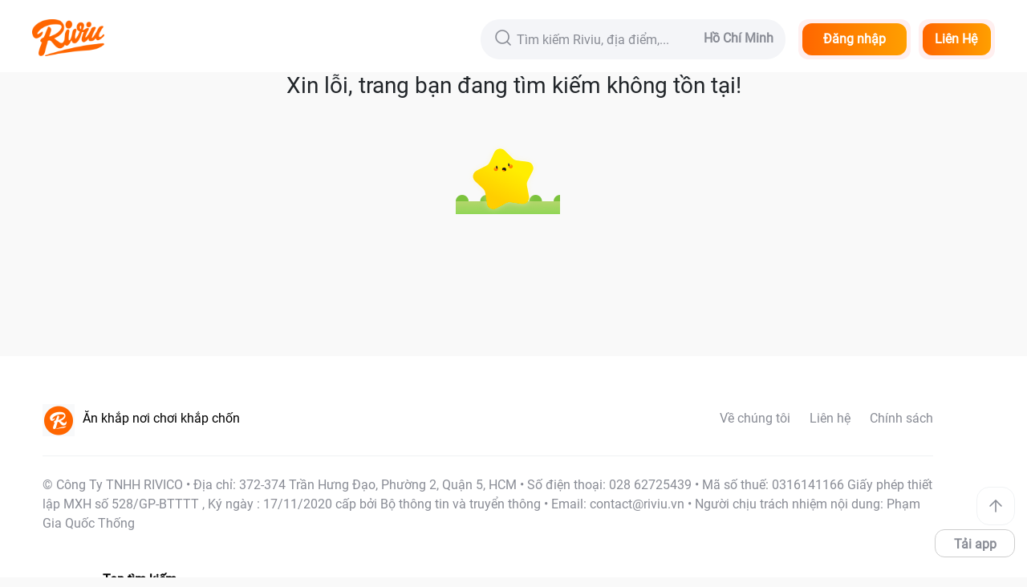

--- FILE ---
content_type: text/html; charset=utf-8
request_url: https://riviu.vn/ca-phe-gach-119531
body_size: 56824
content:
<!doctype html>
<html data-n-head-ssr lang="vi" data-n-head="%7B%22lang%22:%7B%22ssr%22:%22vi%22%7D%7D">
  <head >
    <title>Riviu - Địa Điểm Ăn Uống, Du Lịch &amp; Đời Sống</title><meta data-n-head="ssr" charset="utf-8"><meta data-n-head="ssr" name="viewport" content="width=device-width, initial-scale=1"><meta data-n-head="ssr" data-hid="description" name="description" content="Riviu.vn - website chính thức của Địa Điểm Ăn Uống và Thánh Riviu. Truy cập ngay để khám phá Ẩm Thực, Du Lịch, và Đời Sống"><meta data-n-head="ssr" name="facebook-domain-verification" content="hncd0xlkq0ic9rud6hzee5sypx6sa6"><meta data-n-head="ssr" data-hid="generator" name="generator" content="Riviu - Ẩm Thực &amp; Đời Sống"><meta data-n-head="ssr" data-hid="laguage" name="laguage" content="Vietnamese"><meta data-n-head="ssr" data-hid="article:published_time" name="article:published_time" content="2019-12-01"><meta data-n-head="ssr" data-hid="geo.placename" name="geo.placename" content="TPHCM"><meta data-n-head="ssr" data-hid="geo.region" name="geo.region" content="VN-65"><meta data-n-head="ssr" data-hid="al:ios:url" property="al:ios:url" content=""><meta data-n-head="ssr" data-hid="al:ios:app_store_id" property="al:ios:app_store_id" content="1206197078"><meta data-n-head="ssr" data-hid="al:ios:app_name" property="al:ios:app_name" content="Riviu"><meta data-n-head="ssr" data-hid="al:android:url" property="al:android:url" content=""><meta data-n-head="ssr" data-hid="al:android:package" property="al:android:package" content="com.opencheck.client"><meta data-n-head="ssr" data-hid="al:android:app_name" property="al:android:app_name" content="Riviu"><meta data-n-head="ssr" data-hid="twitter:title" name="twitter:title" content="Riviu - Địa Điểm Ăn Uống, Du Lịch &amp; Đời Sống"><meta data-n-head="ssr" data-hid="twitter:card" name="twitter:card" content="summary"><meta data-n-head="ssr" data-hid="twitter:site" name="twitter:title" content="riviu.co"><meta data-n-head="ssr" data-hid="twitter:creator" name="twitter:title" content="Riviu"><meta data-n-head="ssr" data-hid="twitter:description" name="twitter:description" content="Riviu.vn - website chính thức của Địa Điểm Ăn Uống và Thánh Riviu. Truy cập ngay để khám phá Ẩm Thực, Du Lịch, và Đời Sống"><meta data-n-head="ssr" data-hid="keywords" name="keywords" content="Riviu, Review, Rating, Rewards, Thánh riviu, Địa điểm ăn uống, Việt Nam Đi và Trải Nghiệm"><meta data-n-head="ssr" data-hid="google-site-verification" name="google-site-verification" content="CPizrUvVzVNF8U6_5-CvNdnu7gIR8BL5ZutTz_tJK7w"><meta data-n-head="ssr" data-hid="copyright" name="copyright" content="Riviu - Ẩm Thực &amp; Đời Sống"><meta data-n-head="ssr" data-hid="author" name="author" content="Riviu - Ẩm Thực &amp; Đời Sống"><meta data-n-head="ssr" data-hid="og:site_name" property="og:site_name" content="Riviu - Ẩm Thực &amp; Đời Sống"><meta data-n-head="ssr" data-hid="og:type" property="og:type" content="Website"><meta data-n-head="ssr" data-hid="fb:app_id" property="fb:app_id" content="1737467256533637"><meta data-n-head="ssr" data-hid="fb:pages" property="fb:pages" content="153690848014058"><meta data-n-head="ssr" data-hid="og:title" property="og:title" content="Riviu - Địa Điểm Ăn Uống, Du Lịch &amp; Đời Sống"><meta data-n-head="ssr" data-hid="og:description" property="og:description" content="Riviu.vn - website chính thức của Địa Điểm Ăn Uống và Thánh Riviu. Truy cập ngay để khám phá Ẩm Thực, Du Lịch, và Đời Sống"><meta data-n-head="ssr" data-hid="og:image" property="og:image" content="/images/download/top-banner-mobile.png"><meta data-n-head="ssr" data-hid="og:url" property="og:url" content="/"><meta data-n-head="ssr" data-hid="og:image:width" property="og:image:width" content="600"><meta data-n-head="ssr" data-hid="og:image:height" property="og:image:height" content="600"><meta data-n-head="ssr" data-hid="robots" property="robots" name="robots" content="INDEX,FOLLOW"><link data-n-head="ssr" rel="icon" type="image/x-icon" href="/favicon.png"><link data-n-head="ssr" rel="stylesheet" href="/css/index.css"><link data-n-head="ssr" rel="preconnect" href="https://static.riviu.co"><link data-n-head="ssr" rel="preconnect" href="https://reviewapi.riviu.co"><link data-n-head="ssr" rel="preconnect" href="https://static.riviu.vn"><link data-n-head="ssr" rel="preload" as="image" href="/images/icon_riviu.png"><link data-n-head="ssr" rel="preload" as="image" href="/images/no-image.png"><link data-n-head="ssr" rel="preload" as="image" href="/images/no_avatar.webp"><link data-n-head="ssr" rel="preload" as="font" href="/webfonts/riviu-light.ttf" crossOrigin="anonymous"><link data-n-head="ssr" rel="canonical" href="undefined"><script data-n-head="ssr" src="https://www.googletagservices.com/tag/js/gpt.js" defer></script><script data-n-head="ssr" src="https://www.googletagmanager.com/gtag/js?id=G-X91GVSL1ZY" defer></script><script data-n-head="ssr" data-hid="gtm-script">if(!window._gtm_init){window._gtm_init=1;(function(w,n,d,m,e,p){w[d]=(w[d]==1||n[d]=='yes'||n[d]==1||n[m]==1||(w[e]&&w[e][p]&&w[e][p]()))?1:0})(window,navigator,'doNotTrack','msDoNotTrack','external','msTrackingProtectionEnabled');(function(w,d,s,l,x,y){w[x]={};w._gtm_inject=function(i){if(w.doNotTrack||w[x][i])return;w[x][i]=1;w[l]=w[l]||[];w[l].push({'gtm.start':new Date().getTime(),event:'gtm.js'});var f=d.getElementsByTagName(s)[0],j=d.createElement(s);j.async=true;j.src='https://www.googletagmanager.com/gtm.js?id='+i;f.parentNode.insertBefore(j,f);};w[y]('GTM-W9TGXV9')})(window,document,'script','dataLayer','_gtm_ids','_gtm_inject')}</script><script data-n-head="ssr" data-hid="adsbygoogle-script" async src="//pagead2.googlesyndication.com/pagead/js/adsbygoogle.js"></script><script data-n-head="ssr" data-hid="adsbygoogle">if (!window.__abg_called){ (window.adsbygoogle = window.adsbygoogle || []).onload = function () {
          [].forEach.call(document.getElementsByClassName('adsbygoogle'), function () { adsbygoogle.push({
    google_ad_client: "ca-pub-7476393952344716",
    enable_page_level_ads: false,
    overlays: {bottom: false}
  }); })
        }; window.__abg_called = true;}</script><script data-n-head="ssr" data-hid="nuxt-jsonld-2b08c2c3" type="application/ld+json">
{
  "@context": "https://schema.org/",
  "@type": "Review"
}
</script><link rel="preload" href="/_nuxt/86f2ec4.js" as="script"><link rel="preload" href="/_nuxt/109.36382518a5071bb63e6b.js?v=4" as="script"><link rel="preload" href="/_nuxt/113.5e21a0e2d63e9f61579d.js?v=4" as="script"><link rel="preload" href="/_nuxt/110.d1b06936954d56009018.js?v=4" as="script"><link rel="preload" href="/_nuxt/112.5ff8c04d8c32c8c350dc.js?v=4" as="script"><link rel="preload" href="/_nuxt/114.d385d745a43458eede02.js?v=4" as="script"><link rel="preload" href="/_nuxt/111.4166cba21baaa25b2067.js?v=4" as="script"><link rel="preload" href="/_nuxt/108.4e7d6849026cbce26dc3.js?v=4" as="script"><link rel="preload" href="/_nuxt/118.619569dfae175e655403.js?v=4" as="script"><link rel="preload" href="/_nuxt/120.b370e4bd132cbe0b61a9.js?v=4" as="script"><link rel="preload" href="/_nuxt/119.7233896773c6a9c07608.js?v=4" as="script"><link rel="preload" href="/_nuxt/138.96902683d91f16244997.js?v=4" as="script"><link rel="preload" href="/_nuxt/139.a026b45d2403a9f9eaae.js?v=4" as="script"><link rel="preload" href="/_nuxt/121.96461906c24592232c5f.js?v=4" as="script"><link rel="preload" href="/_nuxt/141.fdbf129a8a9f65283030.js?v=4" as="script"><link rel="preload" href="/_nuxt/122.c620201e71b3ab01e371.js?v=4" as="script"><link rel="preload" href="/_nuxt/130.df8cea96869a373e1166.js?v=4" as="script"><link rel="preload" href="/_nuxt/142.4efa3595fe518ce70542.js?v=4" as="script"><link rel="preload" href="/_nuxt/144.f511a1e0cd1838419b94.js?v=4" as="script"><link rel="preload" href="/_nuxt/126.73601783af657ee90034.js?v=4" as="script"><link rel="preload" href="/_nuxt/124.a4bd53acd96e260ec9cc.js?v=4" as="script"><link rel="preload" href="/_nuxt/133.f821b416db87fc8560b4.js?v=4" as="script"><link rel="preload" href="/_nuxt/132.52adbed26825de61077a.js?v=4" as="script"><link rel="preload" href="/_nuxt/127.53115de5cfff5844aa7e.js?v=4" as="script"><link rel="preload" href="/_nuxt/140.f56ed5a1a71d5e0a9043.js?v=4" as="script"><link rel="preload" href="/_nuxt/128.727a9f9b6424d152f339.js?v=4" as="script"><link rel="preload" href="/_nuxt/129.76ad6e06e48d187750f6.js?v=4" as="script"><link rel="preload" href="/_nuxt/135.caca15e4895e1fae4093.js?v=4" as="script"><link rel="preload" href="/_nuxt/123.f8ceffed3e4b90fbbb2b.js?v=4" as="script"><link rel="preload" href="/_nuxt/136.d057d51038fa2fa24b0a.js?v=4" as="script"><link rel="preload" href="/_nuxt/131.7481956ded1bb17dcf89.js?v=4" as="script"><link rel="preload" href="/_nuxt/117.10ff63bef9b42fa08888.js?v=4" as="script"><link rel="preload" href="/_nuxt/137.565452ca5856ed49cdda.js?v=4" as="script"><link rel="preload" href="/_nuxt/143.b6020015dca5da0cd6c9.js?v=4" as="script"><link rel="preload" href="/_nuxt/125.e82ecff1796c47f16dd0.js?v=4" as="script"><link rel="preload" href="/_nuxt/116.665317fa5b2231bf46fb.js?v=4" as="script"><link rel="preload" href="/_nuxt/134.cd37932e7fdea327444a.js?v=4" as="script"><link rel="preload" href="/_nuxt/107.be024fc8b87ba13910db.js?v=4" as="script"><link rel="preload" href="/_nuxt/103.b2698ece5c471e97af89.js?v=4" as="script"><link rel="preload" href="/_nuxt/99.aef76841edc864b18fbf.js?v=4" as="script"><link rel="preload" href="/_nuxt/106.915d3360e55885b81224.js?v=4" as="script"><link rel="preload" href="/_nuxt/102.d6baec432f30d987651b.js?v=4" as="script"><link rel="preload" href="/_nuxt/101.2a65d80a31362d6e9eda.js?v=4" as="script"><link rel="preload" href="/_nuxt/98.8b0a4e13851bf10ff9c3.js?v=4" as="script"><link rel="preload" href="/_nuxt/105.785fa836083f0d12aa6b.js?v=4" as="script"><link rel="preload" href="/_nuxt/100.c3716befc06f3e3ad80a.js?v=4" as="script"><link rel="preload" href="/_nuxt/104.9717ce5a81177a4d910c.js?v=4" as="script"><link rel="preload" href="/_nuxt/83.2b7c77152498632479d8.js?v=4" as="script"><style data-vue-ssr-id="7f914dc6:0">@font-face{font-family:element-icons;src:url(/_nuxt/fonts/element-icons.313f7da.woff) format("woff"),url(/_nuxt/fonts/element-icons.4520188.ttf) format("truetype");font-weight:400;font-display:"auto";font-style:normal}[class*=" el-icon-"],[class^=el-icon-]{font-family:element-icons!important;speak:none;font-style:normal;font-weight:400;font-feature-settings:normal;font-variant:normal;text-transform:none;line-height:1;vertical-align:baseline;display:inline-block;-webkit-font-smoothing:antialiased;-moz-osx-font-smoothing:grayscale}.el-icon-ice-cream-round:before{content:"\e6a0"}.el-icon-ice-cream-square:before{content:"\e6a3"}.el-icon-lollipop:before{content:"\e6a4"}.el-icon-potato-strips:before{content:"\e6a5"}.el-icon-milk-tea:before{content:"\e6a6"}.el-icon-ice-drink:before{content:"\e6a7"}.el-icon-ice-tea:before{content:"\e6a9"}.el-icon-coffee:before{content:"\e6aa"}.el-icon-orange:before{content:"\e6ab"}.el-icon-pear:before{content:"\e6ac"}.el-icon-apple:before{content:"\e6ad"}.el-icon-cherry:before{content:"\e6ae"}.el-icon-watermelon:before{content:"\e6af"}.el-icon-grape:before{content:"\e6b0"}.el-icon-refrigerator:before{content:"\e6b1"}.el-icon-goblet-square-full:before{content:"\e6b2"}.el-icon-goblet-square:before{content:"\e6b3"}.el-icon-goblet-full:before{content:"\e6b4"}.el-icon-goblet:before{content:"\e6b5"}.el-icon-cold-drink:before{content:"\e6b6"}.el-icon-coffee-cup:before{content:"\e6b8"}.el-icon-water-cup:before{content:"\e6b9"}.el-icon-hot-water:before{content:"\e6ba"}.el-icon-ice-cream:before{content:"\e6bb"}.el-icon-dessert:before{content:"\e6bc"}.el-icon-sugar:before{content:"\e6bd"}.el-icon-tableware:before{content:"\e6be"}.el-icon-burger:before{content:"\e6bf"}.el-icon-knife-fork:before{content:"\e6c1"}.el-icon-fork-spoon:before{content:"\e6c2"}.el-icon-chicken:before{content:"\e6c3"}.el-icon-food:before{content:"\e6c4"}.el-icon-dish-1:before{content:"\e6c5"}.el-icon-dish:before{content:"\e6c6"}.el-icon-moon-night:before{content:"\e6ee"}.el-icon-moon:before{content:"\e6f0"}.el-icon-cloudy-and-sunny:before{content:"\e6f1"}.el-icon-partly-cloudy:before{content:"\e6f2"}.el-icon-cloudy:before{content:"\e6f3"}.el-icon-sunny:before{content:"\e6f6"}.el-icon-sunset:before{content:"\e6f7"}.el-icon-sunrise-1:before{content:"\e6f8"}.el-icon-sunrise:before{content:"\e6f9"}.el-icon-heavy-rain:before{content:"\e6fa"}.el-icon-lightning:before{content:"\e6fb"}.el-icon-light-rain:before{content:"\e6fc"}.el-icon-wind-power:before{content:"\e6fd"}.el-icon-baseball:before{content:"\e712"}.el-icon-soccer:before{content:"\e713"}.el-icon-football:before{content:"\e715"}.el-icon-basketball:before{content:"\e716"}.el-icon-ship:before{content:"\e73f"}.el-icon-truck:before{content:"\e740"}.el-icon-bicycle:before{content:"\e741"}.el-icon-mobile-phone:before{content:"\e6d3"}.el-icon-service:before{content:"\e6d4"}.el-icon-key:before{content:"\e6e2"}.el-icon-unlock:before{content:"\e6e4"}.el-icon-lock:before{content:"\e6e5"}.el-icon-watch:before{content:"\e6fe"}.el-icon-watch-1:before{content:"\e6ff"}.el-icon-timer:before{content:"\e702"}.el-icon-alarm-clock:before{content:"\e703"}.el-icon-map-location:before{content:"\e704"}.el-icon-delete-location:before{content:"\e705"}.el-icon-add-location:before{content:"\e706"}.el-icon-location-information:before{content:"\e707"}.el-icon-location-outline:before{content:"\e708"}.el-icon-location:before{content:"\e79e"}.el-icon-place:before{content:"\e709"}.el-icon-discover:before{content:"\e70a"}.el-icon-first-aid-kit:before{content:"\e70b"}.el-icon-trophy-1:before{content:"\e70c"}.el-icon-trophy:before{content:"\e70d"}.el-icon-medal:before{content:"\e70e"}.el-icon-medal-1:before{content:"\e70f"}.el-icon-stopwatch:before{content:"\e710"}.el-icon-mic:before{content:"\e711"}.el-icon-copy-document:before{content:"\e718"}.el-icon-full-screen:before{content:"\e719"}.el-icon-switch-button:before{content:"\e71b"}.el-icon-aim:before{content:"\e71c"}.el-icon-crop:before{content:"\e71d"}.el-icon-odometer:before{content:"\e71e"}.el-icon-time:before{content:"\e71f"}.el-icon-bangzhu:before{content:"\e724"}.el-icon-close-notification:before{content:"\e726"}.el-icon-microphone:before{content:"\e727"}.el-icon-turn-off-microphone:before{content:"\e728"}.el-icon-position:before{content:"\e729"}.el-icon-postcard:before{content:"\e72a"}.el-icon-message:before{content:"\e72b"}.el-icon-chat-line-square:before{content:"\e72d"}.el-icon-chat-dot-square:before{content:"\e72e"}.el-icon-chat-dot-round:before{content:"\e72f"}.el-icon-chat-square:before{content:"\e730"}.el-icon-chat-line-round:before{content:"\e731"}.el-icon-chat-round:before{content:"\e732"}.el-icon-set-up:before{content:"\e733"}.el-icon-turn-off:before{content:"\e734"}.el-icon-open:before{content:"\e735"}.el-icon-connection:before{content:"\e736"}.el-icon-link:before{content:"\e737"}.el-icon-cpu:before{content:"\e738"}.el-icon-thumb:before{content:"\e739"}.el-icon-female:before{content:"\e73a"}.el-icon-male:before{content:"\e73b"}.el-icon-guide:before{content:"\e73c"}.el-icon-news:before{content:"\e73e"}.el-icon-price-tag:before{content:"\e744"}.el-icon-discount:before{content:"\e745"}.el-icon-wallet:before{content:"\e747"}.el-icon-coin:before{content:"\e748"}.el-icon-money:before{content:"\e749"}.el-icon-bank-card:before{content:"\e74a"}.el-icon-box:before{content:"\e74b"}.el-icon-present:before{content:"\e74c"}.el-icon-sell:before{content:"\e6d5"}.el-icon-sold-out:before{content:"\e6d6"}.el-icon-shopping-bag-2:before{content:"\e74d"}.el-icon-shopping-bag-1:before{content:"\e74e"}.el-icon-shopping-cart-2:before{content:"\e74f"}.el-icon-shopping-cart-1:before{content:"\e750"}.el-icon-shopping-cart-full:before{content:"\e751"}.el-icon-smoking:before{content:"\e752"}.el-icon-no-smoking:before{content:"\e753"}.el-icon-house:before{content:"\e754"}.el-icon-table-lamp:before{content:"\e755"}.el-icon-school:before{content:"\e756"}.el-icon-office-building:before{content:"\e757"}.el-icon-toilet-paper:before{content:"\e758"}.el-icon-notebook-2:before{content:"\e759"}.el-icon-notebook-1:before{content:"\e75a"}.el-icon-files:before{content:"\e75b"}.el-icon-collection:before{content:"\e75c"}.el-icon-receiving:before{content:"\e75d"}.el-icon-suitcase-1:before{content:"\e760"}.el-icon-suitcase:before{content:"\e761"}.el-icon-film:before{content:"\e763"}.el-icon-collection-tag:before{content:"\e765"}.el-icon-data-analysis:before{content:"\e766"}.el-icon-pie-chart:before{content:"\e767"}.el-icon-data-board:before{content:"\e768"}.el-icon-data-line:before{content:"\e76d"}.el-icon-reading:before{content:"\e769"}.el-icon-magic-stick:before{content:"\e76a"}.el-icon-coordinate:before{content:"\e76b"}.el-icon-mouse:before{content:"\e76c"}.el-icon-brush:before{content:"\e76e"}.el-icon-headset:before{content:"\e76f"}.el-icon-umbrella:before{content:"\e770"}.el-icon-scissors:before{content:"\e771"}.el-icon-mobile:before{content:"\e773"}.el-icon-attract:before{content:"\e774"}.el-icon-monitor:before{content:"\e775"}.el-icon-search:before{content:"\e778"}.el-icon-takeaway-box:before{content:"\e77a"}.el-icon-paperclip:before{content:"\e77d"}.el-icon-printer:before{content:"\e77e"}.el-icon-document-add:before{content:"\e782"}.el-icon-document:before{content:"\e785"}.el-icon-document-checked:before{content:"\e786"}.el-icon-document-copy:before{content:"\e787"}.el-icon-document-delete:before{content:"\e788"}.el-icon-document-remove:before{content:"\e789"}.el-icon-tickets:before{content:"\e78b"}.el-icon-folder-checked:before{content:"\e77f"}.el-icon-folder-delete:before{content:"\e780"}.el-icon-folder-remove:before{content:"\e781"}.el-icon-folder-add:before{content:"\e783"}.el-icon-folder-opened:before{content:"\e784"}.el-icon-folder:before{content:"\e78a"}.el-icon-edit-outline:before{content:"\e764"}.el-icon-edit:before{content:"\e78c"}.el-icon-date:before{content:"\e78e"}.el-icon-c-scale-to-original:before{content:"\e7c6"}.el-icon-view:before{content:"\e6ce"}.el-icon-loading:before{content:"\e6cf"}.el-icon-rank:before{content:"\e6d1"}.el-icon-sort-down:before{content:"\e7c4"}.el-icon-sort-up:before{content:"\e7c5"}.el-icon-sort:before{content:"\e6d2"}.el-icon-finished:before{content:"\e6cd"}.el-icon-refresh-left:before{content:"\e6c7"}.el-icon-refresh-right:before{content:"\e6c8"}.el-icon-refresh:before{content:"\e6d0"}.el-icon-video-play:before{content:"\e7c0"}.el-icon-video-pause:before{content:"\e7c1"}.el-icon-d-arrow-right:before{content:"\e6dc"}.el-icon-d-arrow-left:before{content:"\e6dd"}.el-icon-arrow-up:before{content:"\e6e1"}.el-icon-arrow-down:before{content:"\e6df"}.el-icon-arrow-right:before{content:"\e6e0"}.el-icon-arrow-left:before{content:"\e6de"}.el-icon-top-right:before{content:"\e6e7"}.el-icon-top-left:before{content:"\e6e8"}.el-icon-top:before{content:"\e6e6"}.el-icon-bottom:before{content:"\e6eb"}.el-icon-right:before{content:"\e6e9"}.el-icon-back:before{content:"\e6ea"}.el-icon-bottom-right:before{content:"\e6ec"}.el-icon-bottom-left:before{content:"\e6ed"}.el-icon-caret-top:before{content:"\e78f"}.el-icon-caret-bottom:before{content:"\e790"}.el-icon-caret-right:before{content:"\e791"}.el-icon-caret-left:before{content:"\e792"}.el-icon-d-caret:before{content:"\e79a"}.el-icon-share:before{content:"\e793"}.el-icon-menu:before{content:"\e798"}.el-icon-s-grid:before{content:"\e7a6"}.el-icon-s-check:before{content:"\e7a7"}.el-icon-s-data:before{content:"\e7a8"}.el-icon-s-opportunity:before{content:"\e7aa"}.el-icon-s-custom:before{content:"\e7ab"}.el-icon-s-claim:before{content:"\e7ad"}.el-icon-s-finance:before{content:"\e7ae"}.el-icon-s-comment:before{content:"\e7af"}.el-icon-s-flag:before{content:"\e7b0"}.el-icon-s-marketing:before{content:"\e7b1"}.el-icon-s-shop:before{content:"\e7b4"}.el-icon-s-open:before{content:"\e7b5"}.el-icon-s-management:before{content:"\e7b6"}.el-icon-s-ticket:before{content:"\e7b7"}.el-icon-s-release:before{content:"\e7b8"}.el-icon-s-home:before{content:"\e7b9"}.el-icon-s-promotion:before{content:"\e7ba"}.el-icon-s-operation:before{content:"\e7bb"}.el-icon-s-unfold:before{content:"\e7bc"}.el-icon-s-fold:before{content:"\e7a9"}.el-icon-s-platform:before{content:"\e7bd"}.el-icon-s-order:before{content:"\e7be"}.el-icon-s-cooperation:before{content:"\e7bf"}.el-icon-bell:before{content:"\e725"}.el-icon-message-solid:before{content:"\e799"}.el-icon-video-camera:before{content:"\e772"}.el-icon-video-camera-solid:before{content:"\e796"}.el-icon-camera:before{content:"\e779"}.el-icon-camera-solid:before{content:"\e79b"}.el-icon-download:before{content:"\e77c"}.el-icon-upload2:before{content:"\e77b"}.el-icon-upload:before{content:"\e7c3"}.el-icon-picture-outline-round:before{content:"\e75f"}.el-icon-picture-outline:before{content:"\e75e"}.el-icon-picture:before{content:"\e79f"}.el-icon-close:before{content:"\e6db"}.el-icon-check:before{content:"\e6da"}.el-icon-plus:before{content:"\e6d9"}.el-icon-minus:before{content:"\e6d8"}.el-icon-help:before{content:"\e73d"}.el-icon-s-help:before{content:"\e7b3"}.el-icon-circle-close:before{content:"\e78d"}.el-icon-circle-check:before{content:"\e720"}.el-icon-circle-plus-outline:before{content:"\e723"}.el-icon-remove-outline:before{content:"\e722"}.el-icon-zoom-out:before{content:"\e776"}.el-icon-zoom-in:before{content:"\e777"}.el-icon-error:before{content:"\e79d"}.el-icon-success:before{content:"\e79c"}.el-icon-circle-plus:before{content:"\e7a0"}.el-icon-remove:before{content:"\e7a2"}.el-icon-info:before{content:"\e7a1"}.el-icon-question:before{content:"\e7a4"}.el-icon-warning-outline:before{content:"\e6c9"}.el-icon-warning:before{content:"\e7a3"}.el-icon-goods:before{content:"\e7c2"}.el-icon-s-goods:before{content:"\e7b2"}.el-icon-star-off:before{content:"\e717"}.el-icon-star-on:before{content:"\e797"}.el-icon-more-outline:before{content:"\e6cc"}.el-icon-more:before{content:"\e794"}.el-icon-phone-outline:before{content:"\e6cb"}.el-icon-phone:before{content:"\e795"}.el-icon-user:before{content:"\e6e3"}.el-icon-user-solid:before{content:"\e7a5"}.el-icon-setting:before{content:"\e6ca"}.el-icon-s-tools:before{content:"\e7ac"}.el-icon-delete:before{content:"\e6d7"}.el-icon-delete-solid:before{content:"\e7c9"}.el-icon-eleme:before{content:"\e7c7"}.el-icon-platform-eleme:before{content:"\e7ca"}.el-icon-loading{-webkit-animation:rotating 2s linear infinite;animation:rotating 2s linear infinite}.el-icon--right{margin-left:5px}.el-icon--left{margin-right:5px}@-webkit-keyframes rotating{0%{transform:rotate(0)}to{transform:rotate(1turn)}}@keyframes rotating{0%{transform:rotate(0)}to{transform:rotate(1turn)}}.el-pagination{white-space:nowrap;padding:2px 5px;color:#303133;font-weight:700}.el-pagination:after,.el-pagination:before{display:table;content:""}.el-pagination:after{clear:both}.el-pagination button,.el-pagination span:not([class*=suffix]){display:inline-block;font-size:13px;min-width:35.5px;height:28px;line-height:28px;vertical-align:top;box-sizing:border-box}.el-pager li,.el-pagination__editor{-webkit-box-sizing:border-box;text-align:center}.el-pagination .el-input__inner{text-align:center;-moz-appearance:textfield;line-height:normal}.el-pagination .el-input__suffix{right:0;transform:scale(.8)}.el-pagination .el-select .el-input{width:100px;margin:0 5px}.el-pagination .el-select .el-input .el-input__inner{padding-right:25px;border-radius:3px}.el-pagination button{border:none;padding:0 6px;background:0 0}.el-pagination button:focus{outline:0}.el-pagination button:hover{color:#409eff}.el-pagination button:disabled{color:#c0c4cc;background-color:#fff;cursor:not-allowed}.el-pagination .btn-next,.el-pagination .btn-prev{background:50% no-repeat #fff;background-size:16px;cursor:pointer;margin:0;color:#303133}.el-pagination .btn-next .el-icon,.el-pagination .btn-prev .el-icon{display:block;font-size:12px;font-weight:700}.el-pagination .btn-prev{padding-right:12px}.el-pagination .btn-next{padding-left:12px}.el-pagination .el-pager li.disabled{color:#c0c4cc;cursor:not-allowed}.el-pager li,.el-pager li.btn-quicknext:hover,.el-pager li.btn-quickprev:hover{cursor:pointer}.el-pagination--small .btn-next,.el-pagination--small .btn-prev,.el-pagination--small .el-pager li,.el-pagination--small .el-pager li.btn-quicknext,.el-pagination--small .el-pager li.btn-quickprev,.el-pagination--small .el-pager li:last-child{border-color:transparent;font-size:12px;line-height:22px;height:22px;min-width:22px}.el-pagination--small .arrow.disabled{visibility:hidden}.el-pagination--small .more:before,.el-pagination--small li.more:before{line-height:24px}.el-pagination--small button,.el-pagination--small span:not([class*=suffix]){height:22px;line-height:22px}.el-pagination--small .el-pagination__editor,.el-pagination--small .el-pagination__editor.el-input .el-input__inner{height:22px}.el-pagination__sizes{margin:0 10px 0 0;font-weight:400;color:#606266}.el-pagination__sizes .el-input .el-input__inner{font-size:13px;padding-left:8px}.el-pagination__sizes .el-input .el-input__inner:hover{border-color:#409eff}.el-pagination__total{margin-right:10px;font-weight:400;color:#606266}.el-pagination__jump{margin-left:24px;font-weight:400;color:#606266}.el-pagination__jump .el-input__inner{padding:0 3px}.el-pagination__rightwrapper{float:right}.el-pagination__editor{line-height:18px;padding:0 2px;height:28px;margin:0 2px;box-sizing:border-box;border-radius:3px}.el-pager,.el-pagination.is-background .btn-next,.el-pagination.is-background .btn-prev{padding:0}.el-pagination__editor.el-input{width:50px}.el-pagination__editor.el-input .el-input__inner{height:28px}.el-pagination__editor .el-input__inner::-webkit-inner-spin-button,.el-pagination__editor .el-input__inner::-webkit-outer-spin-button{-webkit-appearance:none;margin:0}.el-pagination.is-background .btn-next,.el-pagination.is-background .btn-prev,.el-pagination.is-background .el-pager li{margin:0 5px;background-color:#f4f4f5;color:#606266;min-width:30px;border-radius:2px}.el-pagination.is-background .btn-next.disabled,.el-pagination.is-background .btn-next:disabled,.el-pagination.is-background .btn-prev.disabled,.el-pagination.is-background .btn-prev:disabled,.el-pagination.is-background .el-pager li.disabled{color:#c0c4cc}.el-pagination.is-background .el-pager li:not(.disabled):hover{color:#409eff}.el-pagination.is-background .el-pager li:not(.disabled).active{background-color:#409eff;color:#fff}.el-pagination.is-background.el-pagination--small .btn-next,.el-pagination.is-background.el-pagination--small .btn-prev,.el-pagination.is-background.el-pagination--small .el-pager li{margin:0 3px;min-width:22px}.el-pager,.el-pager li{vertical-align:top;margin:0;display:inline-block}.el-pager{-webkit-user-select:none;-moz-user-select:none;-ms-user-select:none;user-select:none;list-style:none;font-size:0}.el-pager .more:before{line-height:30px}.el-pager li{padding:0 4px;background:#fff;font-size:13px;min-width:35.5px;height:28px;line-height:28px;box-sizing:border-box}.el-pager li.btn-quicknext,.el-pager li.btn-quickprev{line-height:28px;color:#303133}.el-pager li.btn-quicknext.disabled,.el-pager li.btn-quickprev.disabled{color:#c0c4cc}.el-pager li.active+li{border-left:0}.el-pager li:hover{color:#409eff}.el-pager li.active{color:#409eff;cursor:default}@-webkit-keyframes v-modal-in{0%{opacity:0}}@-webkit-keyframes v-modal-out{to{opacity:0}}.el-dialog{position:relative;margin:0 auto 50px;background:#fff;border-radius:2px;box-shadow:0 1px 3px rgba(0,0,0,.3);box-sizing:border-box;width:50%}.el-autocomplete-suggestion,.el-dropdown-menu,.el-menu--collapse .el-submenu .el-menu{-webkit-box-shadow:0 2px 12px 0 rgba(0,0,0,.1)}.el-dialog.is-fullscreen{width:100%;margin-top:0;margin-bottom:0;height:100%;overflow:auto}.el-dialog__wrapper{position:fixed;top:0;right:0;bottom:0;left:0;overflow:auto;margin:0}.el-dialog__header{padding:20px 20px 10px}.el-dialog__headerbtn{position:absolute;top:20px;right:20px;padding:0;background:0 0;border:none;outline:0;cursor:pointer;font-size:16px}.el-dialog__headerbtn .el-dialog__close{color:#909399}.el-dialog__headerbtn:focus .el-dialog__close,.el-dialog__headerbtn:hover .el-dialog__close{color:#409eff}.el-dialog__title{line-height:24px;font-size:18px;color:#303133}.el-dialog__body{padding:30px 20px;color:#606266;font-size:14px;word-break:break-all}.el-dialog__footer{padding:10px 20px 20px;text-align:right;box-sizing:border-box}.el-dialog--center{text-align:center}.el-dialog--center .el-dialog__body{text-align:left;text-align:initial;padding:25px 25px 30px}.el-dialog--center .el-dialog__footer{text-align:inherit}.dialog-fade-enter-active{-webkit-animation:dialog-fade-in .3s;animation:dialog-fade-in .3s}.dialog-fade-leave-active{-webkit-animation:dialog-fade-out .3s;animation:dialog-fade-out .3s}@-webkit-keyframes dialog-fade-in{0%{transform:translate3d(0,-20px,0);opacity:0}to{transform:translateZ(0);opacity:1}}@keyframes dialog-fade-in{0%{transform:translate3d(0,-20px,0);opacity:0}to{transform:translateZ(0);opacity:1}}@-webkit-keyframes dialog-fade-out{0%{transform:translateZ(0);opacity:1}to{transform:translate3d(0,-20px,0);opacity:0}}@keyframes dialog-fade-out{0%{transform:translateZ(0);opacity:1}to{transform:translate3d(0,-20px,0);opacity:0}}.el-autocomplete{position:relative;display:inline-block}.el-autocomplete-suggestion{margin:5px 0;box-shadow:0 2px 12px 0 rgba(0,0,0,.1);border-radius:4px;border:1px solid #e4e7ed;box-sizing:border-box;background-color:#fff}.el-autocomplete-suggestion__wrap{max-height:280px;padding:10px 0;box-sizing:border-box}.el-autocomplete-suggestion__list{margin:0;padding:0}.el-autocomplete-suggestion li{padding:0 20px;margin:0;line-height:34px;cursor:pointer;color:#606266;font-size:14px;list-style:none;white-space:nowrap;overflow:hidden;text-overflow:ellipsis}.el-autocomplete-suggestion li.highlighted,.el-autocomplete-suggestion li:hover{background-color:#f5f7fa}.el-autocomplete-suggestion li.divider{margin-top:6px;border-top:1px solid #000}.el-autocomplete-suggestion li.divider:last-child{margin-bottom:-6px}.el-autocomplete-suggestion.is-loading li{text-align:center;height:100px;line-height:100px;font-size:20px;color:#999}.el-autocomplete-suggestion.is-loading li:after{display:inline-block;content:"";height:100%;vertical-align:middle}.el-autocomplete-suggestion.is-loading li:hover{background-color:#fff}.el-autocomplete-suggestion.is-loading .el-icon-loading{vertical-align:middle}.el-dropdown{display:inline-block;position:relative;color:#606266;font-size:14px}.el-dropdown .el-button-group{display:block}.el-dropdown .el-button-group .el-button{float:none}.el-dropdown .el-dropdown__caret-button{padding-left:5px;padding-right:5px;position:relative;border-left:none}.el-dropdown .el-dropdown__caret-button:before{content:"";position:absolute;display:block;width:1px;top:5px;bottom:5px;left:0;background:hsla(0,0%,100%,.5)}.el-dropdown .el-dropdown__caret-button.el-button--default:before{background:rgba(220,223,230,.5)}.el-dropdown .el-dropdown__caret-button:hover:not(.is-disabled):before{top:0;bottom:0}.el-dropdown .el-dropdown__caret-button .el-dropdown__icon{padding-left:0}.el-dropdown__icon{font-size:12px;margin:0 3px}.el-dropdown .el-dropdown-selfdefine:focus:active,.el-dropdown .el-dropdown-selfdefine:focus:not(.focusing){outline-width:0}.el-dropdown [disabled]{cursor:not-allowed;color:#bbb}.el-dropdown-menu{position:absolute;top:0;left:0;z-index:10;padding:10px 0;margin:5px 0;background-color:#fff;border:1px solid #ebeef5;border-radius:4px;box-shadow:0 2px 12px 0 rgba(0,0,0,.1)}.el-dropdown-menu__item{list-style:none;line-height:36px;padding:0 20px;margin:0;font-size:14px;color:#606266;cursor:pointer;outline:0}.el-dropdown-menu__item:focus,.el-dropdown-menu__item:not(.is-disabled):hover{background-color:#ecf5ff;color:#66b1ff}.el-dropdown-menu__item i{margin-right:5px}.el-dropdown-menu__item--divided{position:relative;margin-top:6px;border-top:1px solid #ebeef5}.el-dropdown-menu__item--divided:before{content:"";height:6px;display:block;margin:0 -20px;background-color:#fff}.el-dropdown-menu__item.is-disabled{cursor:default;color:#bbb;pointer-events:none}.el-dropdown-menu--medium{padding:6px 0}.el-dropdown-menu--medium .el-dropdown-menu__item{line-height:30px;padding:0 17px;font-size:14px}.el-dropdown-menu--medium .el-dropdown-menu__item.el-dropdown-menu__item--divided{margin-top:6px}.el-dropdown-menu--medium .el-dropdown-menu__item.el-dropdown-menu__item--divided:before{height:6px;margin:0 -17px}.el-dropdown-menu--small{padding:6px 0}.el-dropdown-menu--small .el-dropdown-menu__item{line-height:27px;padding:0 15px;font-size:13px}.el-dropdown-menu--small .el-dropdown-menu__item.el-dropdown-menu__item--divided{margin-top:4px}.el-dropdown-menu--small .el-dropdown-menu__item.el-dropdown-menu__item--divided:before{height:4px;margin:0 -15px}.el-dropdown-menu--mini{padding:3px 0}.el-dropdown-menu--mini .el-dropdown-menu__item{line-height:24px;padding:0 10px;font-size:12px}.el-dropdown-menu--mini .el-dropdown-menu__item.el-dropdown-menu__item--divided{margin-top:3px}.el-dropdown-menu--mini .el-dropdown-menu__item.el-dropdown-menu__item--divided:before{height:3px;margin:0 -10px}.el-menu{border-right:1px solid #e6e6e6;list-style:none;position:relative;margin:0;padding-left:0}.el-menu,.el-menu--horizontal>.el-menu-item:not(.is-disabled):focus,.el-menu--horizontal>.el-menu-item:not(.is-disabled):hover,.el-menu--horizontal>.el-submenu .el-submenu__title:hover{background-color:#fff}.el-menu:after,.el-menu:before{display:table;content:""}.el-menu:after{clear:both}.el-menu.el-menu--horizontal{border-bottom:1px solid #e6e6e6}.el-menu--horizontal{border-right:none}.el-menu--horizontal>.el-menu-item{float:left;height:60px;line-height:60px;margin:0;border-bottom:2px solid transparent;color:#909399}.el-menu--horizontal>.el-menu-item a,.el-menu--horizontal>.el-menu-item a:hover{color:inherit}.el-menu--horizontal>.el-submenu{float:left}.el-menu--horizontal>.el-submenu:focus,.el-menu--horizontal>.el-submenu:hover{outline:0}.el-menu--horizontal>.el-submenu:focus .el-submenu__title,.el-menu--horizontal>.el-submenu:hover .el-submenu__title{color:#303133}.el-menu--horizontal>.el-submenu.is-active .el-submenu__title{border-bottom:2px solid #409eff;color:#303133}.el-menu--horizontal>.el-submenu .el-submenu__title{height:60px;line-height:60px;border-bottom:2px solid transparent;color:#909399}.el-menu--horizontal>.el-submenu .el-submenu__icon-arrow{position:static;vertical-align:middle;margin-left:8px;margin-top:-3px}.el-menu--horizontal .el-menu .el-menu-item,.el-menu--horizontal .el-menu .el-submenu__title{background-color:#fff;float:none;height:36px;line-height:36px;padding:0 10px;color:#909399}.el-menu--horizontal .el-menu .el-menu-item.is-active,.el-menu--horizontal .el-menu .el-submenu.is-active>.el-submenu__title{color:#303133}.el-menu--horizontal .el-menu-item:not(.is-disabled):focus,.el-menu--horizontal .el-menu-item:not(.is-disabled):hover{outline:0;color:#303133}.el-menu--horizontal>.el-menu-item.is-active{border-bottom:2px solid #409eff;color:#303133}.el-menu--collapse{width:64px}.el-menu--collapse>.el-menu-item [class^=el-icon-],.el-menu--collapse>.el-submenu>.el-submenu__title [class^=el-icon-]{margin:0;vertical-align:middle;width:24px;text-align:center}.el-menu--collapse>.el-menu-item .el-submenu__icon-arrow,.el-menu--collapse>.el-submenu>.el-submenu__title .el-submenu__icon-arrow{display:none}.el-menu--collapse>.el-menu-item span,.el-menu--collapse>.el-submenu>.el-submenu__title span{height:0;width:0;overflow:hidden;visibility:hidden;display:inline-block}.el-menu--collapse>.el-menu-item.is-active i{color:inherit}.el-menu--collapse .el-menu .el-submenu{min-width:200px}.el-menu--collapse .el-submenu{position:relative}.el-menu--collapse .el-submenu .el-menu{position:absolute;margin-left:5px;top:0;left:100%;z-index:10;border:1px solid #e4e7ed;border-radius:2px;box-shadow:0 2px 12px 0 rgba(0,0,0,.1)}.el-menu--collapse .el-submenu.is-opened>.el-submenu__title .el-submenu__icon-arrow{transform:none}.el-menu--popup{z-index:100;min-width:200px;border:none;padding:5px 0;border-radius:2px;box-shadow:0 2px 12px 0 rgba(0,0,0,.1)}.el-menu--popup-bottom-start{margin-top:5px}.el-menu--popup-right-start{margin-left:5px;margin-right:5px}.el-menu-item{height:56px;line-height:56px;font-size:14px;color:#303133;padding:0 20px;list-style:none;cursor:pointer;position:relative;transition:border-color .3s,background-color .3s,color .3s;box-sizing:border-box;white-space:nowrap}.el-menu-item *{vertical-align:middle}.el-menu-item i{color:#909399}.el-menu-item:focus,.el-menu-item:hover{outline:0;background-color:#ecf5ff}.el-menu-item.is-disabled{opacity:.25;cursor:not-allowed;background:0 0!important}.el-menu-item [class^=el-icon-]{margin-right:5px;width:24px;text-align:center;font-size:18px;vertical-align:middle}.el-menu-item.is-active{color:#409eff}.el-menu-item.is-active i{color:inherit}.el-submenu{list-style:none;margin:0;padding-left:0}.el-submenu__title{height:56px;line-height:56px;font-size:14px;color:#303133;padding:0 20px;list-style:none;cursor:pointer;position:relative;transition:border-color .3s,background-color .3s,color .3s;box-sizing:border-box;white-space:nowrap}.el-submenu__title *{vertical-align:middle}.el-submenu__title i{color:#909399}.el-submenu__title:focus,.el-submenu__title:hover{outline:0;background-color:#ecf5ff}.el-submenu__title.is-disabled{opacity:.25;cursor:not-allowed;background:0 0!important}.el-submenu__title:hover{background-color:#ecf5ff}.el-submenu .el-menu{border:none}.el-submenu .el-menu-item{height:50px;line-height:50px;padding:0 45px;min-width:200px}.el-submenu__icon-arrow{position:absolute;top:50%;right:20px;margin-top:-7px;transition:transform .3s;font-size:12px}.el-submenu.is-active .el-submenu__title{border-bottom-color:#409eff}.el-submenu.is-opened>.el-submenu__title .el-submenu__icon-arrow{transform:rotate(180deg)}.el-submenu.is-disabled .el-menu-item,.el-submenu.is-disabled .el-submenu__title{opacity:.25;cursor:not-allowed;background:0 0!important}.el-submenu [class^=el-icon-]{vertical-align:middle;margin-right:5px;width:24px;text-align:center;font-size:18px}.el-menu-item-group>ul{padding:0}.el-menu-item-group__title{padding:7px 0 7px 20px;line-height:normal;font-size:12px;color:#909399}.el-radio-button__inner,.el-radio-group{line-height:1;vertical-align:middle;display:inline-block}.horizontal-collapse-transition .el-submenu__title .el-submenu__icon-arrow{transition:.2s;opacity:0}.el-radio-group{font-size:0}.el-radio-button{position:relative;display:inline-block;outline:0}.el-radio-button__inner{white-space:nowrap;background:#fff;border:1px solid #dcdfe6;font-weight:500;border-left:0;color:#606266;-webkit-appearance:none;text-align:center;box-sizing:border-box;outline:0;margin:0;position:relative;cursor:pointer;transition:all .3s cubic-bezier(.645,.045,.355,1);padding:12px 20px;font-size:14px;border-radius:0}.el-radio-button__inner.is-round{padding:12px 20px}.el-radio-button__inner:hover{color:#409eff}.el-radio-button__inner [class*=el-icon-]{line-height:.9}.el-radio-button__inner [class*=el-icon-]+span{margin-left:5px}.el-radio-button:first-child .el-radio-button__inner{border-left:1px solid #dcdfe6;border-radius:4px 0 0 4px;box-shadow:none!important}.el-radio-button__orig-radio{opacity:0;outline:0;position:absolute;z-index:-1}.el-switch,.el-switch__core{position:relative;vertical-align:middle}.el-radio-button__orig-radio:checked+.el-radio-button__inner{color:#fff;background-color:#409eff;border-color:#409eff;box-shadow:-1px 0 0 0 #409eff}.el-radio-button__orig-radio:disabled+.el-radio-button__inner{color:#c0c4cc;cursor:not-allowed;background-image:none;background-color:#fff;border-color:#ebeef5;box-shadow:none}.el-radio-button__orig-radio:disabled:checked+.el-radio-button__inner{background-color:#f2f6fc}.el-radio-button:last-child .el-radio-button__inner{border-radius:0 4px 4px 0}.el-radio-button:first-child:last-child .el-radio-button__inner{border-radius:4px}.el-radio-button--medium .el-radio-button__inner{padding:10px 20px;font-size:14px;border-radius:0}.el-radio-button--medium .el-radio-button__inner.is-round{padding:10px 20px}.el-radio-button--small .el-radio-button__inner{padding:9px 15px;font-size:12px;border-radius:0}.el-radio-button--small .el-radio-button__inner.is-round{padding:9px 15px}.el-radio-button--mini .el-radio-button__inner{padding:7px 15px;font-size:12px;border-radius:0}.el-radio-button--mini .el-radio-button__inner.is-round{padding:7px 15px}.el-radio-button:focus:not(.is-focus):not(:active):not(.is-disabled){box-shadow:0 0 2px 2px #409eff}.el-picker-panel,.el-popover,.el-select-dropdown,.el-table-filter,.el-time-panel{-webkit-box-shadow:0 2px 12px 0 rgba(0,0,0,.1)}.el-switch{display:inline-flex;align-items:center;font-size:14px;line-height:20px;height:20px}.el-switch.is-disabled .el-switch__core,.el-switch.is-disabled .el-switch__label{cursor:not-allowed}.el-switch__label{transition:.2s;height:20px;display:inline-block;font-size:14px;font-weight:500;cursor:pointer;vertical-align:middle;color:#303133}.el-switch__label.is-active{color:#409eff}.el-switch__label--left{margin-right:10px}.el-switch__label--right{margin-left:10px}.el-switch__label *{line-height:1;font-size:14px;display:inline-block}.el-switch__input{position:absolute;width:0;height:0;opacity:0;margin:0}.el-switch__core{margin:0;display:inline-block;width:40px;height:20px;border:1px solid #dcdfe6;outline:0;border-radius:10px;box-sizing:border-box;background:#dcdfe6;cursor:pointer;transition:border-color .3s,background-color .3s}.el-switch__core:after{content:"";position:absolute;top:1px;left:1px;border-radius:100%;transition:all .3s;width:16px;height:16px;background-color:#fff}.el-switch.is-checked .el-switch__core{border-color:#409eff;background-color:#409eff}.el-switch.is-checked .el-switch__core:after{left:100%;margin-left:-17px}.el-switch.is-disabled{opacity:.6}.el-switch--wide .el-switch__label.el-switch__label--left span{left:10px}.el-switch--wide .el-switch__label.el-switch__label--right span{right:10px}.el-switch .label-fade-enter,.el-switch .label-fade-leave-active{opacity:0}.el-select-dropdown{position:absolute;z-index:1001;border:1px solid #e4e7ed;border-radius:4px;background-color:#fff;box-shadow:0 2px 12px 0 rgba(0,0,0,.1);box-sizing:border-box;margin:5px 0}.el-select-dropdown.is-multiple .el-select-dropdown__item{padding-right:40px}.el-select-dropdown.is-multiple .el-select-dropdown__item.selected{color:#409eff;background-color:#fff}.el-select-dropdown.is-multiple .el-select-dropdown__item.selected.hover{background-color:#f5f7fa}.el-select-dropdown.is-multiple .el-select-dropdown__item.selected:after{position:absolute;right:20px;font-family:element-icons;content:"\e6da";font-size:12px;font-weight:700;-webkit-font-smoothing:antialiased;-moz-osx-font-smoothing:grayscale}.el-select-dropdown .el-scrollbar.is-empty .el-select-dropdown__list{padding:0}.el-select-dropdown__empty{padding:10px 0;margin:0;text-align:center;color:#999;font-size:14px}.el-select-dropdown__wrap{max-height:274px}.el-select-dropdown__list{list-style:none;padding:6px 0;margin:0;box-sizing:border-box}.el-select-dropdown__item{font-size:14px;padding:0 20px;position:relative;white-space:nowrap;overflow:hidden;text-overflow:ellipsis;color:#606266;height:34px;line-height:34px;box-sizing:border-box;cursor:pointer}.el-select-dropdown__item.is-disabled{color:#c0c4cc;cursor:not-allowed}.el-select-dropdown__item.is-disabled:hover{background-color:#fff}.el-select-dropdown__item.hover,.el-select-dropdown__item:hover{background-color:#f5f7fa}.el-select-dropdown__item.selected{color:#409eff;font-weight:700}.el-select-group{margin:0;padding:0}.el-select-group__wrap{position:relative;list-style:none;margin:0;padding:0}.el-select-group__wrap:not(:last-of-type){padding-bottom:24px}.el-select-group__wrap:not(:last-of-type):after{content:"";position:absolute;display:block;left:20px;right:20px;bottom:12px;height:1px;background:#e4e7ed}.el-select-group__title{padding-left:20px;font-size:12px;color:#909399;line-height:30px}.el-select-group .el-select-dropdown__item{padding-left:20px}.el-select{display:inline-block;position:relative}.el-select .el-select__tags>span{display:contents}.el-select:hover .el-input__inner{border-color:#c0c4cc}.el-select .el-input__inner{cursor:pointer;padding-right:35px}.el-select .el-input__inner:focus{border-color:#409eff}.el-select .el-input .el-select__caret{color:#c0c4cc;font-size:14px;transition:transform .3s;transform:rotate(180deg);cursor:pointer}.el-select .el-input .el-select__caret.is-reverse{transform:rotate(0)}.el-select .el-input .el-select__caret.is-show-close{font-size:14px;text-align:center;transform:rotate(180deg);border-radius:100%;color:#c0c4cc;transition:color .2s cubic-bezier(.645,.045,.355,1)}.el-select .el-input .el-select__caret.is-show-close:hover{color:#909399}.el-select .el-input.is-disabled .el-input__inner{cursor:not-allowed}.el-select .el-input.is-disabled .el-input__inner:hover{border-color:#e4e7ed}.el-range-editor.is-active,.el-range-editor.is-active:hover,.el-select .el-input.is-focus .el-input__inner{border-color:#409eff}.el-select>.el-input{display:block}.el-select__input{border:none;outline:0;padding:0;margin-left:15px;color:#666;font-size:14px;-webkit-appearance:none;-moz-appearance:none;appearance:none;height:28px;background-color:transparent}.el-select__input.is-mini{height:14px}.el-select__close{cursor:pointer;position:absolute;top:8px;z-index:1000;right:25px;color:#c0c4cc;line-height:18px;font-size:14px}.el-select__close:hover{color:#909399}.el-select__tags{position:absolute;line-height:normal;white-space:normal;z-index:1;top:50%;transform:translateY(-50%);display:flex;align-items:center;flex-wrap:wrap}.el-select__tags-text{overflow:hidden;text-overflow:ellipsis}.el-select .el-tag{box-sizing:border-box;border-color:transparent;margin:2px 0 2px 6px;background-color:#f0f2f5;display:flex;max-width:100%;align-items:center}.el-select .el-tag__close.el-icon-close{background-color:#c0c4cc;top:0;color:#fff;flex-shrink:0}.el-select .el-tag__close.el-icon-close:hover{background-color:#909399}.el-table,.el-table__expanded-cell{background-color:#fff}.el-select .el-tag__close.el-icon-close:before{display:block;transform:translateY(.5px)}.el-table{position:relative;overflow:hidden;box-sizing:border-box;flex:1;width:100%;max-width:100%;font-size:14px;color:#606266}.el-table__empty-block{min-height:60px;text-align:center;width:100%;display:flex;justify-content:center;align-items:center}.el-table__empty-text{line-height:60px;width:50%;color:#909399}.el-table__expand-column .cell{padding:0;text-align:center}.el-table__expand-icon{position:relative;cursor:pointer;color:#666;font-size:12px;transition:transform .2s ease-in-out;height:20px}.el-table__expand-icon--expanded{transform:rotate(90deg)}.el-table__expand-icon>.el-icon{position:absolute;left:50%;top:50%;margin-left:-5px;margin-top:-5px}.el-table__expanded-cell[class*=cell]{padding:20px 50px}.el-table__expanded-cell:hover{background-color:transparent!important}.el-table__placeholder{display:inline-block;width:20px}.el-table__append-wrapper{overflow:hidden}.el-table--fit{border-right:0;border-bottom:0}.el-table--fit .el-table__cell.gutter{border-right-width:1px}.el-table--scrollable-x .el-table__body-wrapper{overflow-x:auto}.el-table--scrollable-y .el-table__body-wrapper{overflow-y:auto}.el-table thead{color:#909399;font-weight:500}.el-table thead.is-group th.el-table__cell{background:#f5f7fa}.el-table .el-table__cell{padding:12px 0;min-width:0;box-sizing:border-box;text-overflow:ellipsis;vertical-align:middle;position:relative;text-align:left}.el-table .el-table__cell.is-center{text-align:center}.el-table .el-table__cell.is-right{text-align:right}.el-table .el-table__cell.gutter{width:15px;border-right-width:0;border-bottom-width:0;padding:0}.el-table .el-table__cell.is-hidden>*{visibility:hidden}.el-table--medium .el-table__cell{padding:10px 0}.el-table--small{font-size:12px}.el-table--small .el-table__cell{padding:8px 0}.el-table--mini{font-size:12px}.el-table--mini .el-table__cell{padding:6px 0}.el-table tr{background-color:#fff}.el-table tr input[type=checkbox]{margin:0}.el-table td.el-table__cell,.el-table th.el-table__cell.is-leaf{border-bottom:1px solid #ebeef5}.el-table th.el-table__cell.is-sortable{cursor:pointer}.el-table th.el-table__cell{overflow:hidden;-webkit-user-select:none;-moz-user-select:none;-ms-user-select:none;user-select:none;background-color:#fff}.el-table th.el-table__cell>.cell{display:inline-block;box-sizing:border-box;position:relative;vertical-align:middle;padding-left:10px;padding-right:10px;width:100%}.el-table th.el-table__cell>.cell.highlight{color:#409eff}.el-table th.el-table__cell.required>div:before{display:inline-block;content:"";width:8px;height:8px;border-radius:50%;background:#ff4d51;margin-right:5px;vertical-align:middle}.el-table td.el-table__cell div{box-sizing:border-box}.el-table td.el-table__cell.gutter{width:0}.el-table .cell{box-sizing:border-box;overflow:hidden;text-overflow:ellipsis;white-space:normal;word-break:break-all;line-height:23px;padding-left:10px;padding-right:10px}.el-date-table td,.el-date-table td div,.el-table-filter{-webkit-box-sizing:border-box}.el-table .cell.el-tooltip{white-space:nowrap;min-width:50px}.el-table--border,.el-table--group{border:1px solid #ebeef5}.el-table--border:after,.el-table--group:after,.el-table:before{content:"";position:absolute;background-color:#ebeef5;z-index:1}.el-table--border:after,.el-table--group:after{top:0;right:0;width:1px;height:100%}.el-table:before{left:0;bottom:0;width:100%;height:1px}.el-table--border{border-right:none;border-bottom:none}.el-table--border.el-loading-parent--relative{border-color:transparent}.el-table--border .el-table__cell,.el-table__body-wrapper .el-table--border.is-scrolling-left~.el-table__fixed{border-right:1px solid #ebeef5}.el-table--border .el-table__cell:first-child .cell{padding-left:10px}.el-table--border th.el-table__cell,.el-table--border th.el-table__cell.gutter:last-of-type,.el-table__fixed-right-patch{border-bottom:1px solid #ebeef5}.el-table--hidden{visibility:hidden}.el-table__fixed,.el-table__fixed-right{position:absolute;top:0;left:0;overflow-x:hidden;overflow-y:hidden;box-shadow:0 0 10px rgba(0,0,0,.12)}.el-table__fixed-right:before,.el-table__fixed:before{content:"";position:absolute;left:0;bottom:0;width:100%;height:1px;background-color:#ebeef5;z-index:4}.el-table__fixed-right-patch{position:absolute;top:-1px;right:0;background-color:#fff}.el-table__fixed-right{top:0;left:auto;right:0}.el-table__fixed-right .el-table__fixed-body-wrapper,.el-table__fixed-right .el-table__fixed-footer-wrapper,.el-table__fixed-right .el-table__fixed-header-wrapper{left:auto;right:0}.el-table__fixed-header-wrapper{position:absolute;left:0;top:0;z-index:3}.el-table__fixed-footer-wrapper{position:absolute;left:0;bottom:0;z-index:3}.el-table__fixed-footer-wrapper tbody td.el-table__cell{border-top:1px solid #ebeef5;background-color:#f5f7fa;color:#606266}.el-table__fixed-body-wrapper{position:absolute;left:0;top:37px;overflow:hidden;z-index:3}.el-table__body-wrapper,.el-table__footer-wrapper,.el-table__header-wrapper{width:100%}.el-table__footer-wrapper{margin-top:-1px}.el-table__footer-wrapper td.el-table__cell{border-top:1px solid #ebeef5}.el-table__body,.el-table__footer,.el-table__header{table-layout:fixed;border-collapse:separate}.el-table__footer-wrapper,.el-table__header-wrapper{overflow:hidden}.el-table__footer-wrapper tbody td.el-table__cell,.el-table__header-wrapper tbody td.el-table__cell{background-color:#f5f7fa;color:#606266}.el-table__body-wrapper{overflow:hidden;position:relative}.el-table__body-wrapper.is-scrolling-left~.el-table__fixed,.el-table__body-wrapper.is-scrolling-none~.el-table__fixed,.el-table__body-wrapper.is-scrolling-none~.el-table__fixed-right,.el-table__body-wrapper.is-scrolling-right~.el-table__fixed-right{box-shadow:none}.el-table__body-wrapper .el-table--border.is-scrolling-right~.el-table__fixed-right{border-left:1px solid #ebeef5}.el-table .caret-wrapper{display:inline-flex;flex-direction:column;align-items:center;height:34px;width:24px;vertical-align:middle;cursor:pointer;overflow:visible;overflow:initial;position:relative}.el-table .sort-caret{width:0;height:0;border:5px solid transparent;position:absolute;left:7px}.el-table .sort-caret.ascending{border-bottom-color:#c0c4cc;top:5px}.el-table .sort-caret.descending{border-top-color:#c0c4cc;bottom:7px}.el-table .ascending .sort-caret.ascending{border-bottom-color:#409eff}.el-table .descending .sort-caret.descending{border-top-color:#409eff}.el-table .hidden-columns{visibility:hidden;position:absolute;z-index:-1}.el-table--striped .el-table__body tr.el-table__row--striped td.el-table__cell{background:#fafafa}.el-table--striped .el-table__body tr.el-table__row--striped.current-row td.el-table__cell{background-color:#ecf5ff}.el-table__body tr.hover-row.current-row>td.el-table__cell,.el-table__body tr.hover-row.el-table__row--striped.current-row>td.el-table__cell,.el-table__body tr.hover-row.el-table__row--striped>td.el-table__cell,.el-table__body tr.hover-row>td.el-table__cell{background-color:#f5f7fa}.el-table__body tr.current-row>td.el-table__cell{background-color:#ecf5ff}.el-table__column-resize-proxy{position:absolute;left:200px;top:0;bottom:0;width:0;border-left:1px solid #ebeef5;z-index:10}.el-table__column-filter-trigger{display:inline-block;line-height:34px;cursor:pointer}.el-table__column-filter-trigger i{color:#909399;font-size:12px;transform:scale(.75)}.el-table--enable-row-transition .el-table__body td.el-table__cell{transition:background-color .25s ease}.el-table--enable-row-hover .el-table__body tr:hover>td.el-table__cell{background-color:#f5f7fa}.el-table--fluid-height .el-table__fixed,.el-table--fluid-height .el-table__fixed-right{bottom:0;overflow:hidden}.el-table [class*=el-table__row--level] .el-table__expand-icon{display:inline-block;width:20px;line-height:20px;height:20px;text-align:center;margin-right:3px}.el-table-column--selection .cell{padding-left:14px;padding-right:14px}.el-table-filter{border:1px solid #ebeef5;border-radius:2px;background-color:#fff;box-shadow:0 2px 12px 0 rgba(0,0,0,.1);box-sizing:border-box;margin:2px 0}.el-table-filter__list{padding:5px 0;margin:0;list-style:none;min-width:100px}.el-table-filter__list-item{line-height:36px;padding:0 10px;cursor:pointer;font-size:14px}.el-table-filter__list-item:hover{background-color:#ecf5ff;color:#66b1ff}.el-table-filter__list-item.is-active{background-color:#409eff;color:#fff}.el-table-filter__content{min-width:100px}.el-table-filter__bottom{border-top:1px solid #ebeef5;padding:8px}.el-table-filter__bottom button{background:0 0;border:none;color:#606266;cursor:pointer;font-size:13px;padding:0 3px}.el-date-table.is-week-mode .el-date-table__row.current div,.el-date-table.is-week-mode .el-date-table__row:hover div,.el-date-table td.in-range div,.el-date-table td.in-range div:hover{background-color:#f2f6fc}.el-table-filter__bottom button:hover{color:#409eff}.el-table-filter__bottom button:focus{outline:0}.el-table-filter__bottom button.is-disabled{color:#c0c4cc;cursor:not-allowed}.el-table-filter__wrap{max-height:280px}.el-table-filter__checkbox-group{padding:10px}.el-table-filter__checkbox-group label.el-checkbox{display:block;margin-right:5px;margin-bottom:8px;margin-left:5px}.el-table-filter__checkbox-group .el-checkbox:last-child{margin-bottom:0}.el-date-table{font-size:12px;-webkit-user-select:none;-moz-user-select:none;-ms-user-select:none;user-select:none}.el-date-table.is-week-mode .el-date-table__row:hover td.available:hover{color:#606266}.el-date-table.is-week-mode .el-date-table__row:hover td:first-child div{margin-left:5px;border-top-left-radius:15px;border-bottom-left-radius:15px}.el-date-table.is-week-mode .el-date-table__row:hover td:last-child div{margin-right:5px;border-top-right-radius:15px;border-bottom-right-radius:15px}.el-date-table td{width:32px;height:30px;padding:4px 0;box-sizing:border-box;text-align:center;cursor:pointer;position:relative}.el-date-table td div{height:30px;padding:3px 0;box-sizing:border-box}.el-date-table td span{width:24px;height:24px;display:block;margin:0 auto;line-height:24px;position:absolute;left:50%;transform:translateX(-50%);border-radius:50%}.el-date-table td.next-month,.el-date-table td.prev-month{color:#c0c4cc}.el-date-table td.today{position:relative}.el-date-table td.today span{color:#409eff;font-weight:700}.el-date-table td.today.end-date span,.el-date-table td.today.start-date span{color:#fff}.el-date-table td.available:hover{color:#409eff}.el-date-table td.current:not(.disabled) span{color:#fff;background-color:#409eff}.el-date-table td.end-date div,.el-date-table td.start-date div{color:#fff}.el-date-table td.end-date span,.el-date-table td.start-date span{background-color:#409eff}.el-date-table td.start-date div{margin-left:5px;border-top-left-radius:15px;border-bottom-left-radius:15px}.el-date-table td.end-date div{margin-right:5px;border-top-right-radius:15px;border-bottom-right-radius:15px}.el-date-table td.disabled div{background-color:#f5f7fa;opacity:1;cursor:not-allowed;color:#c0c4cc}.el-date-table td.selected div{margin-left:5px;margin-right:5px;background-color:#f2f6fc;border-radius:15px}.el-date-table td.selected div:hover{background-color:#f2f6fc}.el-date-table td.selected span{background-color:#409eff;color:#fff;border-radius:15px}.el-date-table td.week{font-size:80%;color:#606266}.el-date-table th{padding:5px;color:#606266;font-weight:400;border-bottom:1px solid #ebeef5}.el-month-table{font-size:12px;margin:-1px;border-collapse:collapse}.el-month-table td{text-align:center;padding:8px 0;cursor:pointer}.el-month-table td div{height:48px;padding:6px 0;box-sizing:border-box}.el-month-table td.today .cell{color:#409eff;font-weight:700}.el-month-table td.today.end-date .cell,.el-month-table td.today.start-date .cell{color:#fff}.el-month-table td.disabled .cell{background-color:#f5f7fa;cursor:not-allowed;color:#c0c4cc}.el-month-table td.disabled .cell:hover{color:#c0c4cc}.el-month-table td .cell{width:60px;height:36px;display:block;line-height:36px;color:#606266;margin:0 auto;border-radius:18px}.el-month-table td .cell:hover{color:#409eff}.el-month-table td.in-range div,.el-month-table td.in-range div:hover{background-color:#f2f6fc}.el-month-table td.end-date div,.el-month-table td.start-date div{color:#fff}.el-month-table td.end-date .cell,.el-month-table td.start-date .cell{color:#fff;background-color:#409eff}.el-month-table td.start-date div{border-top-left-radius:24px;border-bottom-left-radius:24px}.el-month-table td.end-date div{border-top-right-radius:24px;border-bottom-right-radius:24px}.el-month-table td.current:not(.disabled) .cell{color:#409eff}.el-year-table{font-size:12px;margin:-1px;border-collapse:collapse}.el-year-table .el-icon{color:#303133}.el-year-table td{text-align:center;padding:20px 3px;cursor:pointer}.el-year-table td.today .cell{color:#409eff;font-weight:700}.el-year-table td.disabled .cell{background-color:#f5f7fa;cursor:not-allowed;color:#c0c4cc}.el-year-table td.disabled .cell:hover{color:#c0c4cc}.el-year-table td .cell{width:48px;height:32px;display:block;line-height:32px;color:#606266;margin:0 auto}.el-year-table td .cell:hover,.el-year-table td.current:not(.disabled) .cell{color:#409eff}.el-date-range-picker{width:646px}.el-date-range-picker.has-sidebar{width:756px}.el-date-range-picker table{table-layout:fixed;width:100%}.el-date-range-picker .el-picker-panel__body{min-width:513px}.el-date-range-picker .el-picker-panel__content{margin:0}.el-date-range-picker__header{position:relative;text-align:center;height:28px}.el-date-range-picker__header [class*=arrow-left]{float:left}.el-date-range-picker__header [class*=arrow-right]{float:right}.el-date-range-picker__header div{font-size:16px;font-weight:500;margin-right:50px}.el-date-range-picker__content{float:left;width:50%;box-sizing:border-box;margin:0;padding:16px}.el-date-range-picker__content.is-left{border-right:1px solid #e4e4e4}.el-date-range-picker__content .el-date-range-picker__header div{margin-left:50px;margin-right:50px}.el-date-range-picker__editors-wrap{box-sizing:border-box;display:table-cell}.el-date-range-picker__editors-wrap.is-right{text-align:right}.el-date-range-picker__time-header{position:relative;border-bottom:1px solid #e4e4e4;font-size:12px;padding:8px 5px 5px;display:table;width:100%;box-sizing:border-box}.el-date-range-picker__time-header>.el-icon-arrow-right{font-size:20px;vertical-align:middle;display:table-cell;color:#303133}.el-date-range-picker__time-picker-wrap{position:relative;display:table-cell;padding:0 5px}.el-date-range-picker__time-picker-wrap .el-picker-panel{position:absolute;top:13px;right:0;z-index:1;background:#fff}.el-date-picker{width:322px}.el-date-picker.has-sidebar.has-time{width:434px}.el-date-picker.has-sidebar{width:438px}.el-date-picker.has-time .el-picker-panel__body-wrapper{position:relative}.el-date-picker .el-picker-panel__content{width:292px}.el-date-picker table{table-layout:fixed;width:100%}.el-date-picker__editor-wrap{position:relative;display:table-cell;padding:0 5px}.el-date-picker__time-header{position:relative;border-bottom:1px solid #e4e4e4;font-size:12px;padding:8px 5px 5px;display:table;width:100%;box-sizing:border-box}.el-date-picker__header{margin:12px;text-align:center}.el-date-picker__header--bordered{margin-bottom:0;padding-bottom:12px;border-bottom:1px solid #ebeef5}.el-date-picker__header--bordered+.el-picker-panel__content{margin-top:0}.el-date-picker__header-label{font-size:16px;font-weight:500;padding:0 5px;line-height:22px;text-align:center;cursor:pointer;color:#606266}.el-date-picker__header-label.active,.el-date-picker__header-label:hover{color:#409eff}.el-date-picker__prev-btn{float:left}.el-date-picker__next-btn{float:right}.el-date-picker__time-wrap{padding:10px;text-align:center}.el-date-picker__time-label{float:left;cursor:pointer;line-height:30px;margin-left:10px}.time-select{margin:5px 0;min-width:0}.time-select .el-picker-panel__content{max-height:200px;margin:0}.time-select-item{padding:8px 10px;font-size:14px;line-height:20px}.time-select-item.selected:not(.disabled){color:#409eff;font-weight:700}.time-select-item.disabled{color:#e4e7ed;cursor:not-allowed}.time-select-item:hover{background-color:#f5f7fa;font-weight:700;cursor:pointer}.el-date-editor{position:relative;display:inline-block;text-align:left}.el-date-editor.el-input,.el-date-editor.el-input__inner{width:220px}.el-date-editor--monthrange.el-input,.el-date-editor--monthrange.el-input__inner{width:300px}.el-date-editor--daterange.el-input,.el-date-editor--daterange.el-input__inner,.el-date-editor--timerange.el-input,.el-date-editor--timerange.el-input__inner{width:350px}.el-date-editor--datetimerange.el-input,.el-date-editor--datetimerange.el-input__inner{width:400px}.el-date-editor--dates .el-input__inner{text-overflow:ellipsis;white-space:nowrap}.el-date-editor .el-icon-circle-close{cursor:pointer}.el-date-editor .el-range__icon{font-size:14px;margin-left:-5px;color:#c0c4cc;float:left;line-height:32px}.el-date-editor .el-range-input{-webkit-appearance:none;-moz-appearance:none;appearance:none;border:none;outline:0;display:inline-block;height:100%;margin:0;padding:0;width:39%;text-align:center;font-size:14px;color:#606266}.el-date-editor .el-range-input:-ms-input-placeholder{color:#c0c4cc}.el-date-editor .el-range-input::-moz-placeholder{color:#c0c4cc}.el-date-editor .el-range-input::placeholder{color:#c0c4cc}.el-date-editor .el-range-separator{display:inline-block;height:100%;padding:0 5px;margin:0;text-align:center;line-height:32px;font-size:14px;width:5%;color:#303133}.el-date-editor .el-range__close-icon{font-size:14px;color:#c0c4cc;width:25px;display:inline-block;float:right;line-height:32px}.el-range-editor.el-input__inner{display:inline-flex;align-items:center;padding:3px 10px}.el-range-editor .el-range-input{line-height:1}.el-range-editor--medium.el-input__inner{height:36px}.el-range-editor--medium .el-range-separator{line-height:28px;font-size:14px}.el-range-editor--medium .el-range-input{font-size:14px}.el-range-editor--medium .el-range__close-icon,.el-range-editor--medium .el-range__icon{line-height:28px}.el-range-editor--small.el-input__inner{height:32px}.el-range-editor--small .el-range-separator{line-height:24px;font-size:13px}.el-range-editor--small .el-range-input{font-size:13px}.el-range-editor--small .el-range__close-icon,.el-range-editor--small .el-range__icon{line-height:24px}.el-range-editor--mini.el-input__inner{height:28px}.el-range-editor--mini .el-range-separator{line-height:20px;font-size:12px}.el-range-editor--mini .el-range-input{font-size:12px}.el-range-editor--mini .el-range__close-icon,.el-range-editor--mini .el-range__icon{line-height:20px}.el-range-editor.is-disabled{background-color:#f5f7fa;border-color:#e4e7ed;color:#c0c4cc;cursor:not-allowed}.el-range-editor.is-disabled:focus,.el-range-editor.is-disabled:hover{border-color:#e4e7ed}.el-range-editor.is-disabled input{background-color:#f5f7fa;color:#c0c4cc;cursor:not-allowed}.el-range-editor.is-disabled input:-ms-input-placeholder{color:#c0c4cc}.el-range-editor.is-disabled input::-moz-placeholder{color:#c0c4cc}.el-range-editor.is-disabled input::placeholder{color:#c0c4cc}.el-range-editor.is-disabled .el-range-separator{color:#c0c4cc}.el-picker-panel{color:#606266;border:1px solid #e4e7ed;box-shadow:0 2px 12px 0 rgba(0,0,0,.1);background:#fff;border-radius:4px;line-height:30px;margin:5px 0}.el-picker-panel__body-wrapper:after,.el-picker-panel__body:after{content:"";display:table;clear:both}.el-picker-panel__content{position:relative;margin:15px}.el-picker-panel__footer{border-top:1px solid #e4e4e4;padding:4px;text-align:right;background-color:#fff;position:relative;font-size:0}.el-picker-panel__shortcut{display:block;width:100%;border:0;background-color:transparent;line-height:28px;font-size:14px;color:#606266;padding-left:12px;text-align:left;outline:0;cursor:pointer}.el-picker-panel__shortcut:hover{color:#409eff}.el-picker-panel__shortcut.active{background-color:#e6f1fe;color:#409eff}.el-picker-panel__btn{border:1px solid #dcdcdc;color:#333;line-height:24px;border-radius:2px;padding:0 20px;cursor:pointer;background-color:transparent;outline:0;font-size:12px}.el-picker-panel__btn[disabled]{color:#ccc;cursor:not-allowed}.el-picker-panel__icon-btn{font-size:12px;color:#303133;border:0;background:0 0;cursor:pointer;outline:0;margin-top:8px}.el-picker-panel__icon-btn:hover{color:#409eff}.el-picker-panel__icon-btn.is-disabled{color:#bbb}.el-picker-panel__icon-btn.is-disabled:hover{cursor:not-allowed}.el-picker-panel__link-btn{vertical-align:middle}.el-picker-panel [slot=sidebar],.el-picker-panel__sidebar{position:absolute;top:0;bottom:0;width:110px;border-right:1px solid #e4e4e4;box-sizing:border-box;padding-top:6px;background-color:#fff;overflow:auto}.el-picker-panel [slot=sidebar]+.el-picker-panel__body,.el-picker-panel__sidebar+.el-picker-panel__body{margin-left:110px}.el-time-spinner.has-seconds .el-time-spinner__wrapper{width:33.3%}.el-time-spinner__wrapper{max-height:190px;overflow:auto;display:inline-block;width:50%;vertical-align:top;position:relative}.el-time-spinner__wrapper .el-scrollbar__wrap:not(.el-scrollbar__wrap--hidden-default){padding-bottom:15px}.el-time-spinner__input.el-input .el-input__inner,.el-time-spinner__list{padding:0;text-align:center}.el-time-spinner__wrapper.is-arrow{box-sizing:border-box;text-align:center;overflow:hidden}.el-time-spinner__wrapper.is-arrow .el-time-spinner__list{transform:translateY(-32px)}.el-time-spinner__wrapper.is-arrow .el-time-spinner__item:hover:not(.disabled):not(.active){background:#fff;cursor:default}.el-time-spinner__arrow{font-size:12px;color:#909399;position:absolute;left:0;width:100%;z-index:1;text-align:center;height:30px;line-height:30px;cursor:pointer}.el-time-spinner__arrow:hover{color:#409eff}.el-time-spinner__arrow.el-icon-arrow-up{top:10px}.el-time-spinner__arrow.el-icon-arrow-down{bottom:10px}.el-time-spinner__input.el-input{width:70%}.el-time-spinner__list{margin:0;list-style:none}.el-time-spinner__list:after,.el-time-spinner__list:before{content:"";display:block;width:100%;height:80px}.el-time-spinner__item{height:32px;line-height:32px;font-size:12px;color:#606266}.el-time-spinner__item:hover:not(.disabled):not(.active){background:#f5f7fa;cursor:pointer}.el-time-spinner__item.active:not(.disabled){color:#303133;font-weight:700}.el-time-spinner__item.disabled{color:#c0c4cc;cursor:not-allowed}.el-time-panel{margin:5px 0;border:1px solid #e4e7ed;background-color:#fff;box-shadow:0 2px 12px 0 rgba(0,0,0,.1);border-radius:2px;position:absolute;width:180px;left:0;z-index:1000;-webkit-user-select:none;-moz-user-select:none;-ms-user-select:none;user-select:none;box-sizing:content-box}.el-time-panel__content{font-size:0;position:relative;overflow:hidden}.el-time-panel__content:after,.el-time-panel__content:before{content:"";top:50%;position:absolute;margin-top:-15px;height:32px;z-index:-1;left:0;right:0;box-sizing:border-box;padding-top:6px;text-align:left;border-top:1px solid #e4e7ed;border-bottom:1px solid #e4e7ed}.el-form-item__label,.el-tabs__item,.el-tabs__nav-wrap.is-scrollable,.el-time-panel__footer,.el-time-range-picker__cell{-webkit-box-sizing:border-box}.el-time-panel__content:after{left:50%;margin-left:12%;margin-right:12%}.el-time-panel__content:before{padding-left:50%;margin-right:12%;margin-left:12%}.el-time-panel__content.has-seconds:after{left:66.66667%}.el-time-panel__content.has-seconds:before{padding-left:33.33333%}.el-time-panel__footer{border-top:1px solid #e4e4e4;padding:4px;height:36px;line-height:25px;text-align:right;box-sizing:border-box}.el-time-panel__btn{border:none;line-height:28px;padding:0 5px;margin:0 5px;cursor:pointer;background-color:transparent;outline:0;font-size:12px;color:#303133}.el-time-panel__btn.confirm{font-weight:800;color:#409eff}.el-time-range-picker{width:354px;overflow:visible}.el-time-range-picker__content{position:relative;text-align:center;padding:10px}.el-time-range-picker__cell{box-sizing:border-box;margin:0;padding:4px 7px 7px;width:50%;display:inline-block}.el-time-range-picker__header{margin-bottom:5px;text-align:center;font-size:14px}.el-time-range-picker__body{border-radius:2px;border:1px solid #e4e7ed}.el-popover{position:absolute;background:#fff;min-width:150px;border-radius:4px;border:1px solid #ebeef5;padding:12px;z-index:2000;color:#606266;line-height:1.4;text-align:justify;font-size:14px;box-shadow:0 2px 12px 0 rgba(0,0,0,.1);word-break:break-all}.el-card.is-always-shadow,.el-card.is-hover-shadow:focus,.el-card.is-hover-shadow:hover,.el-cascader__dropdown,.el-color-picker__panel,.el-message-box,.el-notification{-webkit-box-shadow:0 2px 12px 0 rgba(0,0,0,.1)}.el-popover--plain{padding:18px 20px}.el-popover__title{color:#303133;font-size:16px;line-height:1;margin-bottom:12px}.el-popover:focus,.el-popover:focus:active,.el-popover__reference:focus:hover,.el-popover__reference:focus:not(.focusing){outline-width:0}.v-modal-enter{-webkit-animation:v-modal-in .2s ease;animation:v-modal-in .2s ease}.v-modal-leave{-webkit-animation:v-modal-out .2s ease forwards;animation:v-modal-out .2s ease forwards}@keyframes v-modal-in{0%{opacity:0}}@keyframes v-modal-out{to{opacity:0}}.v-modal{position:fixed;left:0;top:0;width:100%;height:100%;opacity:.5;background:#000}.el-popup-parent--hidden{overflow:hidden}.el-message-box{display:inline-block;width:420px;padding-bottom:10px;vertical-align:middle;background-color:#fff;border-radius:4px;border:1px solid #ebeef5;font-size:18px;box-shadow:0 2px 12px 0 rgba(0,0,0,.1);text-align:left;overflow:hidden;-webkit-backface-visibility:hidden;backface-visibility:hidden}.el-message-box__wrapper{position:fixed;top:0;bottom:0;left:0;right:0;text-align:center}.el-message-box__wrapper:after{content:"";display:inline-block;height:100%;width:0;vertical-align:middle}.el-message-box__header{position:relative;padding:15px 15px 10px}.el-message-box__title{padding-left:0;margin-bottom:0;font-size:18px;line-height:1;color:#303133}.el-message-box__headerbtn{position:absolute;top:15px;right:15px;padding:0;border:none;outline:0;background:0 0;font-size:16px;cursor:pointer}.el-form-item.is-error .el-input__inner,.el-form-item.is-error .el-input__inner:focus,.el-form-item.is-error .el-textarea__inner,.el-form-item.is-error .el-textarea__inner:focus,.el-message-box__input input.invalid,.el-message-box__input input.invalid:focus{border-color:#f56c6c}.el-message-box__headerbtn .el-message-box__close{color:#909399}.el-message-box__headerbtn:focus .el-message-box__close,.el-message-box__headerbtn:hover .el-message-box__close{color:#409eff}.el-message-box__content{padding:10px 15px;color:#606266;font-size:14px}.el-message-box__container{position:relative}.el-message-box__input{padding-top:15px}.el-message-box__status{position:absolute;top:50%;transform:translateY(-50%);font-size:24px!important}.el-message-box__status:before{padding-left:1px}.el-message-box__status+.el-message-box__message{padding-left:36px;padding-right:12px}.el-message-box__status.el-icon-success{color:#67c23a}.el-message-box__status.el-icon-info{color:#909399}.el-message-box__status.el-icon-warning{color:#e6a23c}.el-message-box__status.el-icon-error{color:#f56c6c}.el-message-box__message{margin:0}.el-message-box__message p{margin:0;line-height:24px}.el-message-box__errormsg{color:#f56c6c;font-size:12px;min-height:18px;margin-top:2px}.el-message-box__btns{padding:5px 15px 0;text-align:right}.el-message-box__btns button:nth-child(2){margin-left:10px}.el-message-box__btns-reverse{flex-direction:row-reverse}.el-message-box--center{padding-bottom:30px}.el-message-box--center .el-message-box__header{padding-top:30px}.el-message-box--center .el-message-box__title{position:relative;display:flex;align-items:center;justify-content:center}.el-message-box--center .el-message-box__status{position:relative;top:auto;padding-right:5px;text-align:center;transform:translateY(-1px)}.el-message-box--center .el-message-box__message{margin-left:0}.el-message-box--center .el-message-box__btns,.el-message-box--center .el-message-box__content{text-align:center}.el-message-box--center .el-message-box__content{padding-left:27px;padding-right:27px}.msgbox-fade-enter-active{-webkit-animation:msgbox-fade-in .3s;animation:msgbox-fade-in .3s}.msgbox-fade-leave-active{-webkit-animation:msgbox-fade-out .3s;animation:msgbox-fade-out .3s}@-webkit-keyframes msgbox-fade-in{0%{transform:translate3d(0,-20px,0);opacity:0}to{transform:translateZ(0);opacity:1}}@keyframes msgbox-fade-in{0%{transform:translate3d(0,-20px,0);opacity:0}to{transform:translateZ(0);opacity:1}}@-webkit-keyframes msgbox-fade-out{0%{transform:translateZ(0);opacity:1}to{transform:translate3d(0,-20px,0);opacity:0}}@keyframes msgbox-fade-out{0%{transform:translateZ(0);opacity:1}to{transform:translate3d(0,-20px,0);opacity:0}}.el-breadcrumb{font-size:14px;line-height:1}.el-breadcrumb:after,.el-breadcrumb:before{display:table;content:""}.el-breadcrumb:after{clear:both}.el-breadcrumb__separator{margin:0 9px;font-weight:700;color:#c0c4cc}.el-breadcrumb__separator[class*=icon]{margin:0 6px;font-weight:400}.el-breadcrumb__item{float:left}.el-breadcrumb__inner{color:#606266}.el-breadcrumb__inner.is-link,.el-breadcrumb__inner a{font-weight:700;text-decoration:none;transition:color .2s cubic-bezier(.645,.045,.355,1);color:#303133}.el-breadcrumb__inner.is-link:hover,.el-breadcrumb__inner a:hover{color:#409eff;cursor:pointer}.el-breadcrumb__item:last-child .el-breadcrumb__inner,.el-breadcrumb__item:last-child .el-breadcrumb__inner:hover,.el-breadcrumb__item:last-child .el-breadcrumb__inner a,.el-breadcrumb__item:last-child .el-breadcrumb__inner a:hover{font-weight:400;color:#606266;cursor:text}.el-breadcrumb__item:last-child .el-breadcrumb__separator{display:none}.el-form--label-left .el-form-item__label{text-align:left}.el-form--label-top .el-form-item__label{float:none;display:inline-block;text-align:left;padding:0 0 10px}.el-form--inline .el-form-item{display:inline-block;margin-right:10px;vertical-align:top}.el-form--inline .el-form-item__label{float:none;display:inline-block}.el-form--inline .el-form-item__content{display:inline-block;vertical-align:top}.el-form--inline.el-form--label-top .el-form-item__content{display:block}.el-form-item{margin-bottom:22px}.el-form-item:after,.el-form-item:before{display:table;content:""}.el-form-item:after{clear:both}.el-form-item .el-form-item{margin-bottom:0}.el-form-item--mini.el-form-item,.el-form-item--small.el-form-item{margin-bottom:18px}.el-form-item .el-input__validateIcon{display:none}.el-form-item--medium .el-form-item__content,.el-form-item--medium .el-form-item__label{line-height:36px}.el-form-item--small .el-form-item__content,.el-form-item--small .el-form-item__label{line-height:32px}.el-form-item--small .el-form-item__error{padding-top:2px}.el-form-item--mini .el-form-item__content,.el-form-item--mini .el-form-item__label{line-height:28px}.el-form-item--mini .el-form-item__error{padding-top:1px}.el-form-item__label-wrap{float:left}.el-form-item__label-wrap .el-form-item__label{display:inline-block;float:none}.el-form-item__label{text-align:right;vertical-align:middle;float:left;font-size:14px;color:#606266;line-height:40px;padding:0 12px 0 0;box-sizing:border-box}.el-form-item__content{line-height:40px;position:relative;font-size:14px}.el-form-item__content:after,.el-form-item__content:before{display:table;content:""}.el-form-item__content:after{clear:both}.el-form-item__content .el-input-group{vertical-align:top}.el-form-item__error{color:#f56c6c;font-size:12px;line-height:1;padding-top:4px;position:absolute;top:100%;left:0}.el-form-item__error--inline{position:relative;top:auto;left:auto;display:inline-block;margin-left:10px}.el-form-item.is-required:not(.is-no-asterisk) .el-form-item__label-wrap>.el-form-item__label:before,.el-form-item.is-required:not(.is-no-asterisk)>.el-form-item__label:before{content:"*";color:#f56c6c;margin-right:4px}.el-form-item.is-error .el-input-group__append .el-input__inner,.el-form-item.is-error .el-input-group__prepend .el-input__inner{border-color:transparent}.el-form-item.is-error .el-input__validateIcon{color:#f56c6c}.el-form-item--feedback .el-input__validateIcon{display:inline-block}.el-tabs__header{padding:0;position:relative;margin:0 0 15px}.el-tabs__active-bar{position:absolute;bottom:0;left:0;height:2px;background-color:#409eff;z-index:1;transition:transform .3s cubic-bezier(.645,.045,.355,1);list-style:none}.el-tabs__new-tab{float:right;border:1px solid #d3dce6;height:18px;width:18px;line-height:18px;margin:12px 0 9px 10px;border-radius:3px;text-align:center;font-size:12px;color:#d3dce6;cursor:pointer;transition:all .15s}.el-tabs__new-tab .el-icon-plus{transform:scale(.8)}.el-tabs__new-tab:hover{color:#409eff}.el-tabs__nav-wrap{overflow:hidden;margin-bottom:-1px;position:relative}.el-tabs__nav-wrap:after{content:"";position:absolute;left:0;bottom:0;width:100%;height:2px;background-color:#e4e7ed;z-index:1}.el-tabs__nav-wrap.is-scrollable{padding:0 20px;box-sizing:border-box}.el-tabs__nav-scroll{overflow:hidden}.el-tabs__nav-next,.el-tabs__nav-prev{position:absolute;cursor:pointer;line-height:44px;font-size:12px;color:#909399}.el-tabs__nav-next{right:0}.el-tabs__nav-prev{left:0}.el-tabs__nav{white-space:nowrap;position:relative;transition:transform .3s;float:left;z-index:2}.el-tabs__nav.is-stretch{min-width:100%;display:flex}.el-tabs__nav.is-stretch>*{flex:1;text-align:center}.el-tabs__item{padding:0 20px;height:40px;box-sizing:border-box;line-height:40px;display:inline-block;list-style:none;font-size:14px;font-weight:500;color:#303133;position:relative}.el-tabs__item:focus,.el-tabs__item:focus:active{outline:0}.el-tabs__item:focus.is-active.is-focus:not(:active){box-shadow:inset 0 0 2px 2px #409eff;border-radius:3px}.el-tabs__item .el-icon-close{border-radius:50%;text-align:center;transition:all .3s cubic-bezier(.645,.045,.355,1);margin-left:5px}.el-tabs__item .el-icon-close:before{transform:scale(.9);display:inline-block}.el-tabs--card>.el-tabs__header .el-tabs__active-bar,.el-tabs--left.el-tabs--card .el-tabs__active-bar.is-left,.el-tabs--right.el-tabs--card .el-tabs__active-bar.is-right{display:none}.el-tabs__item .el-icon-close:hover{background-color:#c0c4cc;color:#fff}.el-tabs__item.is-active{color:#409eff}.el-tabs__item:hover{color:#409eff;cursor:pointer}.el-tabs__item.is-disabled{color:#c0c4cc;cursor:default}.el-tabs__content{overflow:hidden;position:relative}.el-tabs--card>.el-tabs__header{border-bottom:1px solid #e4e7ed}.el-tabs--card>.el-tabs__header .el-tabs__nav-wrap:after{content:none}.el-tabs--card>.el-tabs__header .el-tabs__nav{border:1px solid #e4e7ed;border-bottom:none;border-radius:4px 4px 0 0;box-sizing:border-box}.el-tabs--card>.el-tabs__header .el-tabs__item .el-icon-close{position:relative;font-size:12px;width:0;height:14px;vertical-align:middle;line-height:15px;overflow:hidden;top:-1px;right:-2px;transform-origin:100% 50%}.el-tabs--card>.el-tabs__header .el-tabs__item{border-bottom:1px solid transparent;border-left:1px solid #e4e7ed;transition:color .3s cubic-bezier(.645,.045,.355,1),padding .3s cubic-bezier(.645,.045,.355,1)}.el-tabs--card>.el-tabs__header .el-tabs__item:first-child{border-left:none}.el-tabs--card>.el-tabs__header .el-tabs__item.is-closable:hover{padding-left:13px;padding-right:13px}.el-tabs--card>.el-tabs__header .el-tabs__item.is-closable:hover .el-icon-close{width:14px}.el-tabs--card>.el-tabs__header .el-tabs__item.is-active{border-bottom-color:#fff}.el-tabs--card>.el-tabs__header .el-tabs__item.is-active.is-closable{padding-left:20px;padding-right:20px}.el-tabs--card>.el-tabs__header .el-tabs__item.is-active.is-closable .el-icon-close{width:14px}.el-tabs--border-card{background:#fff;border:1px solid #dcdfe6;box-shadow:0 2px 4px 0 rgba(0,0,0,.12),0 0 6px 0 rgba(0,0,0,.04)}.el-tabs--border-card>.el-tabs__content{padding:15px}.el-tabs--border-card>.el-tabs__header{background-color:#f5f7fa;border-bottom:1px solid #e4e7ed;margin:0}.el-tabs--border-card>.el-tabs__header .el-tabs__nav-wrap:after{content:none}.el-tabs--border-card>.el-tabs__header .el-tabs__item{transition:all .3s cubic-bezier(.645,.045,.355,1);border:1px solid transparent;margin-top:-1px;color:#909399}.el-tabs--border-card>.el-tabs__header .el-tabs__item+.el-tabs__item,.el-tabs--border-card>.el-tabs__header .el-tabs__item:first-child{margin-left:-1px}.el-col-offset-0,.el-tabs--border-card>.el-tabs__header .is-scrollable .el-tabs__item:first-child{margin-left:0}.el-tabs--border-card>.el-tabs__header .el-tabs__item.is-active{color:#409eff;background-color:#fff;border-right-color:#dcdfe6;border-left-color:#dcdfe6}.el-tabs--border-card>.el-tabs__header .el-tabs__item:not(.is-disabled):hover{color:#409eff}.el-tabs--border-card>.el-tabs__header .el-tabs__item.is-disabled{color:#c0c4cc}.el-tabs--bottom .el-tabs__item.is-bottom:nth-child(2),.el-tabs--bottom .el-tabs__item.is-top:nth-child(2),.el-tabs--top .el-tabs__item.is-bottom:nth-child(2),.el-tabs--top .el-tabs__item.is-top:nth-child(2){padding-left:0}.el-tabs--bottom .el-tabs__item.is-bottom:last-child,.el-tabs--bottom .el-tabs__item.is-top:last-child,.el-tabs--top .el-tabs__item.is-bottom:last-child,.el-tabs--top .el-tabs__item.is-top:last-child{padding-right:0}.el-cascader-menu:last-child .el-cascader-node,.el-tabs--bottom.el-tabs--border-card>.el-tabs__header .el-tabs__item:last-child,.el-tabs--bottom.el-tabs--card>.el-tabs__header .el-tabs__item:last-child,.el-tabs--bottom .el-tabs--left>.el-tabs__header .el-tabs__item:last-child,.el-tabs--bottom .el-tabs--right>.el-tabs__header .el-tabs__item:last-child,.el-tabs--top.el-tabs--border-card>.el-tabs__header .el-tabs__item:last-child,.el-tabs--top.el-tabs--card>.el-tabs__header .el-tabs__item:last-child,.el-tabs--top .el-tabs--left>.el-tabs__header .el-tabs__item:last-child,.el-tabs--top .el-tabs--right>.el-tabs__header .el-tabs__item:last-child{padding-right:20px}.el-tabs--bottom.el-tabs--border-card>.el-tabs__header .el-tabs__item:nth-child(2),.el-tabs--bottom.el-tabs--card>.el-tabs__header .el-tabs__item:nth-child(2),.el-tabs--bottom .el-tabs--left>.el-tabs__header .el-tabs__item:nth-child(2),.el-tabs--bottom .el-tabs--right>.el-tabs__header .el-tabs__item:nth-child(2),.el-tabs--top.el-tabs--border-card>.el-tabs__header .el-tabs__item:nth-child(2),.el-tabs--top.el-tabs--card>.el-tabs__header .el-tabs__item:nth-child(2),.el-tabs--top .el-tabs--left>.el-tabs__header .el-tabs__item:nth-child(2),.el-tabs--top .el-tabs--right>.el-tabs__header .el-tabs__item:nth-child(2){padding-left:20px}.el-tabs--bottom .el-tabs__header.is-bottom{margin-bottom:0;margin-top:10px}.el-tabs--bottom.el-tabs--border-card .el-tabs__header.is-bottom{border-bottom:0;border-top:1px solid #dcdfe6}.el-tabs--bottom.el-tabs--border-card .el-tabs__nav-wrap.is-bottom{margin-top:-1px;margin-bottom:0}.el-tabs--bottom.el-tabs--border-card .el-tabs__item.is-bottom:not(.is-active){border:1px solid transparent}.el-tabs--bottom.el-tabs--border-card .el-tabs__item.is-bottom{margin:0 -1px -1px}.el-tabs--left,.el-tabs--right{overflow:hidden}.el-tabs--left .el-tabs__header.is-left,.el-tabs--left .el-tabs__header.is-right,.el-tabs--left .el-tabs__nav-scroll,.el-tabs--left .el-tabs__nav-wrap.is-left,.el-tabs--left .el-tabs__nav-wrap.is-right,.el-tabs--right .el-tabs__header.is-left,.el-tabs--right .el-tabs__header.is-right,.el-tabs--right .el-tabs__nav-scroll,.el-tabs--right .el-tabs__nav-wrap.is-left,.el-tabs--right .el-tabs__nav-wrap.is-right{height:100%}.el-tabs--left .el-tabs__active-bar.is-left,.el-tabs--left .el-tabs__active-bar.is-right,.el-tabs--right .el-tabs__active-bar.is-left,.el-tabs--right .el-tabs__active-bar.is-right{top:0;bottom:auto;width:2px;height:auto}.el-tabs--left .el-tabs__nav-wrap.is-left,.el-tabs--left .el-tabs__nav-wrap.is-right,.el-tabs--right .el-tabs__nav-wrap.is-left,.el-tabs--right .el-tabs__nav-wrap.is-right{margin-bottom:0}.el-tabs--left .el-tabs__nav-wrap.is-left>.el-tabs__nav-next,.el-tabs--left .el-tabs__nav-wrap.is-left>.el-tabs__nav-prev,.el-tabs--left .el-tabs__nav-wrap.is-right>.el-tabs__nav-next,.el-tabs--left .el-tabs__nav-wrap.is-right>.el-tabs__nav-prev,.el-tabs--right .el-tabs__nav-wrap.is-left>.el-tabs__nav-next,.el-tabs--right .el-tabs__nav-wrap.is-left>.el-tabs__nav-prev,.el-tabs--right .el-tabs__nav-wrap.is-right>.el-tabs__nav-next,.el-tabs--right .el-tabs__nav-wrap.is-right>.el-tabs__nav-prev{height:30px;line-height:30px;width:100%;text-align:center;cursor:pointer}.el-tabs--left .el-tabs__nav-wrap.is-left>.el-tabs__nav-next i,.el-tabs--left .el-tabs__nav-wrap.is-left>.el-tabs__nav-prev i,.el-tabs--left .el-tabs__nav-wrap.is-right>.el-tabs__nav-next i,.el-tabs--left .el-tabs__nav-wrap.is-right>.el-tabs__nav-prev i,.el-tabs--right .el-tabs__nav-wrap.is-left>.el-tabs__nav-next i,.el-tabs--right .el-tabs__nav-wrap.is-left>.el-tabs__nav-prev i,.el-tabs--right .el-tabs__nav-wrap.is-right>.el-tabs__nav-next i,.el-tabs--right .el-tabs__nav-wrap.is-right>.el-tabs__nav-prev i{transform:rotate(90deg)}.el-tabs--left .el-tabs__nav-wrap.is-left>.el-tabs__nav-prev,.el-tabs--left .el-tabs__nav-wrap.is-right>.el-tabs__nav-prev,.el-tabs--right .el-tabs__nav-wrap.is-left>.el-tabs__nav-prev,.el-tabs--right .el-tabs__nav-wrap.is-right>.el-tabs__nav-prev{left:auto;top:0}.el-tabs--left .el-tabs__nav-wrap.is-left>.el-tabs__nav-next,.el-tabs--left .el-tabs__nav-wrap.is-right>.el-tabs__nav-next,.el-tabs--right .el-tabs__nav-wrap.is-left>.el-tabs__nav-next,.el-tabs--right .el-tabs__nav-wrap.is-right>.el-tabs__nav-next{right:auto;bottom:0}.el-tabs--left .el-tabs__active-bar.is-left,.el-tabs--left .el-tabs__nav-wrap.is-left:after{right:0;left:auto}.el-tabs--left .el-tabs__nav-wrap.is-left.is-scrollable,.el-tabs--left .el-tabs__nav-wrap.is-right.is-scrollable,.el-tabs--right .el-tabs__nav-wrap.is-left.is-scrollable,.el-tabs--right .el-tabs__nav-wrap.is-right.is-scrollable{padding:30px 0}.el-tabs--left .el-tabs__nav-wrap.is-left:after,.el-tabs--left .el-tabs__nav-wrap.is-right:after,.el-tabs--right .el-tabs__nav-wrap.is-left:after,.el-tabs--right .el-tabs__nav-wrap.is-right:after{height:100%;width:2px;bottom:auto;top:0}.el-tabs--left .el-tabs__nav.is-left,.el-tabs--left .el-tabs__nav.is-right,.el-tabs--right .el-tabs__nav.is-left,.el-tabs--right .el-tabs__nav.is-right{float:none}.el-tabs--left .el-tabs__item.is-left,.el-tabs--left .el-tabs__item.is-right,.el-tabs--right .el-tabs__item.is-left,.el-tabs--right .el-tabs__item.is-right{display:block}.el-tabs--left .el-tabs__header.is-left{float:left;margin-bottom:0;margin-right:10px}.el-button-group>.el-button:not(:last-child),.el-tabs--left .el-tabs__nav-wrap.is-left{margin-right:-1px}.el-tabs--left .el-tabs__item.is-left{text-align:right}.el-tabs--left.el-tabs--card .el-tabs__item.is-left{border:1px solid #e4e7ed;border-bottom:none;border-left:none;text-align:left}.el-tabs--left.el-tabs--card .el-tabs__item.is-left:first-child{border-right:1px solid #e4e7ed;border-top:none}.el-tabs--left.el-tabs--card .el-tabs__item.is-left.is-active{border:none;border-top:1px solid #e4e7ed;border-right:1px solid #fff}.el-tabs--left.el-tabs--card .el-tabs__item.is-left.is-active:first-child{border-top:none}.el-tabs--left.el-tabs--card .el-tabs__item.is-left.is-active:last-child{border-bottom:none}.el-tabs--left.el-tabs--card .el-tabs__nav{border-radius:4px 0 0 4px;border-bottom:1px solid #e4e7ed;border-right:none}.el-tabs--left.el-tabs--card .el-tabs__new-tab{float:none}.el-tabs--left.el-tabs--border-card .el-tabs__header.is-left{border-right:1px solid #dfe4ed}.el-tabs--left.el-tabs--border-card .el-tabs__item.is-left{border:1px solid transparent;margin:-1px 0 -1px -1px}.el-tabs--left.el-tabs--border-card .el-tabs__item.is-left.is-active{border-color:#d1dbe5 transparent}.el-tabs--right .el-tabs__header.is-right{float:right;margin-bottom:0;margin-left:10px}.el-tabs--right .el-tabs__nav-wrap.is-right{margin-left:-1px}.el-tabs--right .el-tabs__nav-wrap.is-right:after{left:0;right:auto}.el-tabs--right .el-tabs__active-bar.is-right{left:0}.el-tabs--right.el-tabs--card .el-tabs__item.is-right{border-bottom:none;border-top:1px solid #e4e7ed}.el-tabs--right.el-tabs--card .el-tabs__item.is-right:first-child{border-left:1px solid #e4e7ed;border-top:none}.el-tabs--right.el-tabs--card .el-tabs__item.is-right.is-active{border:none;border-top:1px solid #e4e7ed;border-left:1px solid #fff}.el-tabs--right.el-tabs--card .el-tabs__item.is-right.is-active:first-child{border-top:none}.el-tabs--right.el-tabs--card .el-tabs__item.is-right.is-active:last-child{border-bottom:none}.el-tabs--right.el-tabs--card .el-tabs__nav{border-radius:0 4px 4px 0;border-bottom:1px solid #e4e7ed;border-left:none}.el-tabs--right.el-tabs--border-card .el-tabs__header.is-right{border-left:1px solid #dfe4ed}.el-tabs--right.el-tabs--border-card .el-tabs__item.is-right{border:1px solid transparent;margin:-1px -1px -1px 0}.el-tabs--right.el-tabs--border-card .el-tabs__item.is-right.is-active{border-color:#d1dbe5 transparent}.slideInLeft-transition,.slideInRight-transition{display:inline-block}.slideInRight-enter{-webkit-animation:slideInRight-enter .3s;animation:slideInRight-enter .3s}.slideInRight-leave{position:absolute;left:0;right:0;-webkit-animation:slideInRight-leave .3s;animation:slideInRight-leave .3s}.slideInLeft-enter{-webkit-animation:slideInLeft-enter .3s;animation:slideInLeft-enter .3s}.slideInLeft-leave{position:absolute;left:0;right:0;-webkit-animation:slideInLeft-leave .3s;animation:slideInLeft-leave .3s}@-webkit-keyframes slideInRight-enter{0%{opacity:0;transform-origin:0 0;transform:translateX(100%)}to{opacity:1;transform-origin:0 0;transform:translateX(0)}}@keyframes slideInRight-enter{0%{opacity:0;transform-origin:0 0;transform:translateX(100%)}to{opacity:1;transform-origin:0 0;transform:translateX(0)}}@-webkit-keyframes slideInRight-leave{0%{transform-origin:0 0;transform:translateX(0);opacity:1}to{transform-origin:0 0;transform:translateX(100%);opacity:0}}@keyframes slideInRight-leave{0%{transform-origin:0 0;transform:translateX(0);opacity:1}to{transform-origin:0 0;transform:translateX(100%);opacity:0}}@-webkit-keyframes slideInLeft-enter{0%{opacity:0;transform-origin:0 0;transform:translateX(-100%)}to{opacity:1;transform-origin:0 0;transform:translateX(0)}}@keyframes slideInLeft-enter{0%{opacity:0;transform-origin:0 0;transform:translateX(-100%)}to{opacity:1;transform-origin:0 0;transform:translateX(0)}}@-webkit-keyframes slideInLeft-leave{0%{transform-origin:0 0;transform:translateX(0);opacity:1}to{transform-origin:0 0;transform:translateX(-100%);opacity:0}}@keyframes slideInLeft-leave{0%{transform-origin:0 0;transform:translateX(0);opacity:1}to{transform-origin:0 0;transform:translateX(-100%);opacity:0}}.el-tree{position:relative;cursor:default;background:#fff;color:#606266}.el-tree__empty-block{position:relative;min-height:60px;text-align:center;width:100%;height:100%}.el-tree__empty-text{position:absolute;left:50%;top:50%;transform:translate(-50%,-50%);color:#909399;font-size:14px}.el-tree__drop-indicator{position:absolute;left:0;right:0;height:1px;background-color:#409eff}.el-tree-node{white-space:nowrap;outline:0}.el-tree-node:focus>.el-tree-node__content{background-color:#f5f7fa}.el-tree-node.is-drop-inner>.el-tree-node__content .el-tree-node__label{background-color:#409eff;color:#fff}.el-tree-node__content:hover,.el-upload-list__item:hover{background-color:#f5f7fa}.el-tree-node__content{display:flex;align-items:center;height:26px;cursor:pointer}.el-tree-node__content>.el-tree-node__expand-icon{padding:6px}.el-tree-node__content>label.el-checkbox{margin-right:8px}.el-tree.is-dragging .el-tree-node__content{cursor:move}.el-tree.is-dragging .el-tree-node__content *{pointer-events:none}.el-tree.is-dragging.is-drop-not-allow .el-tree-node__content{cursor:not-allowed}.el-tree-node__expand-icon{cursor:pointer;color:#c0c4cc;font-size:12px;transform:rotate(0);transition:transform .3s ease-in-out}.el-tree-node__expand-icon.expanded{transform:rotate(90deg)}.el-tree-node__expand-icon.is-leaf{color:transparent;cursor:default}.el-tree-node__label{font-size:14px}.el-tree-node__loading-icon{margin-right:8px;font-size:14px;color:#c0c4cc}.el-tree-node>.el-tree-node__children{overflow:hidden;background-color:transparent}.el-tree-node.is-expanded>.el-tree-node__children{display:block}.el-tree--highlight-current .el-tree-node.is-current>.el-tree-node__content{background-color:#f0f7ff}.el-alert,.el-notification,.el-slider__button,.el-slider__stop{background-color:#fff}.el-alert{width:100%;padding:8px 16px;margin:0;box-sizing:border-box;border-radius:4px;position:relative;overflow:hidden;opacity:1;display:flex;align-items:center;transition:opacity .2s}.el-alert.is-light .el-alert__closebtn{color:#c0c4cc}.el-alert.is-dark .el-alert__closebtn,.el-alert.is-dark .el-alert__description{color:#fff}.el-alert.is-center{justify-content:center}.el-alert--success.is-light{background-color:#f0f9eb;color:#67c23a}.el-alert--success.is-light .el-alert__description{color:#67c23a}.el-alert--success.is-dark{background-color:#67c23a;color:#fff}.el-alert--info.is-light{background-color:#f4f4f5;color:#909399}.el-alert--info.is-dark{background-color:#909399;color:#fff}.el-alert--info .el-alert__description{color:#909399}.el-alert--warning.is-light{background-color:#fdf6ec;color:#e6a23c}.el-alert--warning.is-light .el-alert__description{color:#e6a23c}.el-alert--warning.is-dark{background-color:#e6a23c;color:#fff}.el-alert--error.is-light{background-color:#fef0f0;color:#f56c6c}.el-alert--error.is-light .el-alert__description{color:#f56c6c}.el-alert--error.is-dark{background-color:#f56c6c;color:#fff}.el-alert__content{display:table-cell;padding:0 8px}.el-alert__icon{font-size:16px;width:16px}.el-alert__icon.is-big{font-size:28px;width:28px}.el-alert__title{font-size:13px;line-height:18px}.el-alert__title.is-bold{font-weight:700}.el-alert .el-alert__description{font-size:12px;margin:5px 0 0}.el-alert__closebtn{font-size:12px;opacity:1;position:absolute;top:12px;right:15px;cursor:pointer}.el-alert-fade-enter,.el-alert-fade-leave-active,.el-loading-fade-enter,.el-loading-fade-leave-active,.el-notification-fade-leave-active,.el-upload iframe{opacity:0}.el-alert__closebtn.is-customed{font-style:normal;font-size:13px;top:9px}.el-notification{display:flex;width:330px;padding:14px 26px 14px 13px;border-radius:8px;box-sizing:border-box;border:1px solid #ebeef5;position:fixed;box-shadow:0 2px 12px 0 rgba(0,0,0,.1);transition:opacity .3s,transform .3s,left .3s,right .3s,top .4s,bottom .3s;overflow:hidden}.el-notification.right{right:16px}.el-notification.left{left:16px}.el-notification__group{margin-left:13px;margin-right:8px}.el-notification__title{font-weight:700;font-size:16px;color:#303133;margin:0}.el-notification__content{font-size:14px;line-height:21px;margin:6px 0 0;color:#606266;text-align:justify}.el-notification__content p{margin:0}.el-notification__icon{height:24px;width:24px;font-size:24px}.el-notification__closeBtn{position:absolute;top:18px;right:15px;cursor:pointer;color:#909399;font-size:16px}.el-notification__closeBtn:hover{color:#606266}.el-notification .el-icon-success{color:#67c23a}.el-notification .el-icon-error{color:#f56c6c}.el-notification .el-icon-info{color:#909399}.el-notification .el-icon-warning{color:#e6a23c}.el-notification-fade-enter.right{right:0;transform:translateX(100%)}.el-notification-fade-enter.left{left:0;transform:translateX(-100%)}.el-input-number{position:relative;display:inline-block;width:180px;line-height:38px}.el-input-number .el-input{display:block}.el-input-number .el-input__inner{-webkit-appearance:none;padding-left:50px;padding-right:50px;text-align:center}.el-input-number__decrease,.el-input-number__increase{position:absolute;z-index:1;top:1px;width:40px;height:auto;text-align:center;background:#f5f7fa;color:#606266;cursor:pointer;font-size:13px}.el-input-number__decrease:hover,.el-input-number__increase:hover{color:#409eff}.el-input-number__decrease:hover:not(.is-disabled)~.el-input .el-input__inner:not(.is-disabled),.el-input-number__increase:hover:not(.is-disabled)~.el-input .el-input__inner:not(.is-disabled){border-color:#409eff}.el-input-number__decrease.is-disabled,.el-input-number__increase.is-disabled{color:#c0c4cc;cursor:not-allowed}.el-input-number__increase{right:1px;border-radius:0 4px 4px 0;border-left:1px solid #dcdfe6}.el-input-number__decrease{left:1px;border-radius:4px 0 0 4px;border-right:1px solid #dcdfe6}.el-input-number.is-disabled .el-input-number__decrease,.el-input-number.is-disabled .el-input-number__increase{border-color:#e4e7ed;color:#e4e7ed}.el-input-number.is-disabled .el-input-number__decrease:hover,.el-input-number.is-disabled .el-input-number__increase:hover{color:#e4e7ed;cursor:not-allowed}.el-input-number--medium{width:200px;line-height:34px}.el-input-number--medium .el-input-number__decrease,.el-input-number--medium .el-input-number__increase{width:36px;font-size:14px}.el-input-number--medium .el-input__inner{padding-left:43px;padding-right:43px}.el-input-number--small{width:130px;line-height:30px}.el-input-number--small .el-input-number__decrease,.el-input-number--small .el-input-number__increase{width:32px;font-size:13px}.el-input-number--small .el-input-number__decrease [class*=el-icon],.el-input-number--small .el-input-number__increase [class*=el-icon]{transform:scale(.9)}.el-input-number--small .el-input__inner{padding-left:39px;padding-right:39px}.el-input-number--mini{width:130px;line-height:26px}.el-input-number--mini .el-input-number__decrease,.el-input-number--mini .el-input-number__increase{width:28px;font-size:12px}.el-input-number--mini .el-input-number__decrease [class*=el-icon],.el-input-number--mini .el-input-number__increase [class*=el-icon]{transform:scale(.8)}.el-input-number--mini .el-input__inner{padding-left:35px;padding-right:35px}.el-input-number.is-without-controls .el-input__inner{padding-left:15px;padding-right:15px}.el-input-number.is-controls-right .el-input__inner{padding-left:15px;padding-right:50px}.el-input-number.is-controls-right .el-input-number__decrease,.el-input-number.is-controls-right .el-input-number__increase{height:auto;line-height:19px}.el-input-number.is-controls-right .el-input-number__decrease [class*=el-icon],.el-input-number.is-controls-right .el-input-number__increase [class*=el-icon]{transform:scale(.8)}.el-input-number.is-controls-right .el-input-number__increase{border-radius:0 4px 0 0;border-bottom:1px solid #dcdfe6}.el-input-number.is-controls-right .el-input-number__decrease{right:1px;bottom:1px;top:auto;left:auto;border-right:none;border-left:1px solid #dcdfe6;border-radius:0 0 4px}.el-input-number.is-controls-right[class*=medium] [class*=decrease],.el-input-number.is-controls-right[class*=medium] [class*=increase]{line-height:17px}.el-input-number.is-controls-right[class*=small] [class*=decrease],.el-input-number.is-controls-right[class*=small] [class*=increase]{line-height:15px}.el-input-number.is-controls-right[class*=mini] [class*=decrease],.el-input-number.is-controls-right[class*=mini] [class*=increase]{line-height:13px}.el-tooltip:focus:hover,.el-tooltip:focus:not(.focusing){outline-width:0}.el-tooltip__popper{position:absolute;border-radius:4px;padding:10px;z-index:2000;font-size:12px;line-height:1.2;min-width:10px;word-wrap:break-word}.el-tooltip__popper .popper__arrow,.el-tooltip__popper .popper__arrow:after{position:absolute;display:block;width:0;height:0;border-color:transparent;border-style:solid}.el-tooltip__popper .popper__arrow{border-width:6px}.el-tooltip__popper .popper__arrow:after{content:" ";border-width:5px}.el-button-group:after,.el-button-group:before,.el-color-dropdown__main-wrapper:after,.el-link.is-underline:hover:after,.el-page-header__left:after,.el-progress-bar__inner:after,.el-row:after,.el-row:before,.el-slider:after,.el-slider:before,.el-slider__button-wrapper:after,.el-transfer-panel .el-transfer-panel__footer:after,.el-upload-cover:after,.el-upload-list--picture-card .el-upload-list__item-actions:after{content:""}.el-tooltip__popper[x-placement^=top]{margin-bottom:12px}.el-tooltip__popper[x-placement^=top] .popper__arrow{bottom:-6px;border-top-color:#303133;border-bottom-width:0}.el-tooltip__popper[x-placement^=top] .popper__arrow:after{bottom:1px;margin-left:-5px;border-top-color:#303133;border-bottom-width:0}.el-tooltip__popper[x-placement^=bottom]{margin-top:12px}.el-tooltip__popper[x-placement^=bottom] .popper__arrow{top:-6px;border-top-width:0;border-bottom-color:#303133}.el-tooltip__popper[x-placement^=bottom] .popper__arrow:after{top:1px;margin-left:-5px;border-top-width:0;border-bottom-color:#303133}.el-tooltip__popper[x-placement^=right]{margin-left:12px}.el-tooltip__popper[x-placement^=right] .popper__arrow{left:-6px;border-right-color:#303133;border-left-width:0}.el-tooltip__popper[x-placement^=right] .popper__arrow:after{bottom:-5px;left:1px;border-right-color:#303133;border-left-width:0}.el-tooltip__popper[x-placement^=left]{margin-right:12px}.el-tooltip__popper[x-placement^=left] .popper__arrow{right:-6px;border-right-width:0;border-left-color:#303133}.el-tooltip__popper[x-placement^=left] .popper__arrow:after{right:1px;bottom:-5px;margin-left:-5px;border-right-width:0;border-left-color:#303133}.el-tooltip__popper.is-dark{background:#303133;color:#fff}.el-tooltip__popper.is-light{background:#fff;border:1px solid #303133}.el-tooltip__popper.is-light[x-placement^=top] .popper__arrow{border-top-color:#303133}.el-tooltip__popper.is-light[x-placement^=top] .popper__arrow:after{border-top-color:#fff}.el-tooltip__popper.is-light[x-placement^=bottom] .popper__arrow{border-bottom-color:#303133}.el-tooltip__popper.is-light[x-placement^=bottom] .popper__arrow:after{border-bottom-color:#fff}.el-tooltip__popper.is-light[x-placement^=left] .popper__arrow{border-left-color:#303133}.el-tooltip__popper.is-light[x-placement^=left] .popper__arrow:after{border-left-color:#fff}.el-tooltip__popper.is-light[x-placement^=right] .popper__arrow{border-right-color:#303133}.el-tooltip__popper.is-light[x-placement^=right] .popper__arrow:after{border-right-color:#fff}.el-slider:after,.el-slider:before{display:table}.el-slider__button-wrapper .el-tooltip,.el-slider__button-wrapper:after{display:inline-block;vertical-align:middle}.el-slider:after{clear:both}.el-slider__runway{width:100%;height:6px;margin:16px 0;background-color:#e4e7ed;border-radius:3px;position:relative;cursor:pointer;vertical-align:middle}.el-slider__runway.show-input{margin-right:160px;width:auto}.el-slider__runway.disabled{cursor:default}.el-slider__runway.disabled .el-slider__bar{background-color:#c0c4cc}.el-slider__runway.disabled .el-slider__button{border-color:#c0c4cc}.el-slider__runway.disabled .el-slider__button-wrapper.dragging,.el-slider__runway.disabled .el-slider__button-wrapper.hover,.el-slider__runway.disabled .el-slider__button-wrapper:hover{cursor:not-allowed}.el-slider__runway.disabled .el-slider__button.dragging,.el-slider__runway.disabled .el-slider__button.hover,.el-slider__runway.disabled .el-slider__button:hover{transform:scale(1);cursor:not-allowed}.el-slider__input{float:right;margin-top:3px;width:130px}.el-slider__input.el-input-number--mini{margin-top:5px}.el-slider__input.el-input-number--medium{margin-top:0}.el-slider__input.el-input-number--large{margin-top:-2px}.el-slider__bar{height:6px;background-color:#409eff;border-top-left-radius:3px;border-bottom-left-radius:3px;position:absolute}.el-slider__button-wrapper{height:36px;width:36px;position:absolute;z-index:1001;top:-15px;transform:translateX(-50%);background-color:transparent;text-align:center;-webkit-user-select:none;user-select:none;line-height:normal}.el-button,.el-checkbox,.el-checkbox-button__inner,.el-empty__image img,.el-image-viewer__btn,.el-radio,.el-slider__button,.el-slider__button-wrapper,.el-step__icon-inner{-moz-user-select:none;-ms-user-select:none}.el-slider__button-wrapper:after{height:100%}.el-slider__button-wrapper.hover,.el-slider__button-wrapper:hover{cursor:-webkit-grab;cursor:grab}.el-slider__button-wrapper.dragging{cursor:-webkit-grabbing;cursor:grabbing}.el-slider__button{width:16px;height:16px;border:2px solid #409eff;border-radius:50%;transition:.2s;-webkit-user-select:none;-moz-user-select:none;-ms-user-select:none;user-select:none}.el-slider__button.dragging,.el-slider__button.hover,.el-slider__button:hover{transform:scale(1.2)}.el-slider__button.hover,.el-slider__button:hover{cursor:-webkit-grab;cursor:grab}.el-slider__button.dragging{cursor:-webkit-grabbing;cursor:grabbing}.el-slider__stop{position:absolute;height:6px;width:6px;border-radius:100%;transform:translateX(-50%)}.el-slider__marks{top:0;left:12px;width:18px;height:100%}.el-slider__marks-text{position:absolute;transform:translateX(-50%);font-size:14px;color:#909399;margin-top:15px}.el-slider.is-vertical{position:relative}.el-slider.is-vertical .el-slider__runway{width:6px;height:100%;margin:0 16px}.el-slider.is-vertical .el-slider__bar{width:6px;height:auto;border-radius:0 0 3px 3px}.el-slider.is-vertical .el-slider__button-wrapper{top:auto;left:-15px;transform:translateY(50%)}.el-slider.is-vertical .el-slider__stop{transform:translateY(50%)}.el-slider.is-vertical.el-slider--with-input{padding-bottom:58px}.el-slider.is-vertical.el-slider--with-input .el-slider__input{overflow:visible;float:none;position:absolute;bottom:22px;width:36px;margin-top:15px}.el-slider.is-vertical.el-slider--with-input .el-slider__input .el-input__inner{text-align:center;padding-left:5px;padding-right:5px}.el-slider.is-vertical.el-slider--with-input .el-slider__input .el-input-number__decrease,.el-slider.is-vertical.el-slider--with-input .el-slider__input .el-input-number__increase{top:32px;margin-top:-1px;border:1px solid #dcdfe6;line-height:20px;box-sizing:border-box;transition:border-color .2s cubic-bezier(.645,.045,.355,1)}.el-slider.is-vertical.el-slider--with-input .el-slider__input .el-input-number__decrease{width:18px;right:18px;border-bottom-left-radius:4px}.el-slider.is-vertical.el-slider--with-input .el-slider__input .el-input-number__increase{width:19px;border-bottom-right-radius:4px}.el-slider.is-vertical.el-slider--with-input .el-slider__input .el-input-number__increase~.el-input .el-input__inner{border-bottom-left-radius:0;border-bottom-right-radius:0}.el-slider.is-vertical.el-slider--with-input .el-slider__input:hover .el-input-number__decrease,.el-slider.is-vertical.el-slider--with-input .el-slider__input:hover .el-input-number__increase{border-color:#c0c4cc}.el-slider.is-vertical.el-slider--with-input .el-slider__input:active .el-input-number__decrease,.el-slider.is-vertical.el-slider--with-input .el-slider__input:active .el-input-number__increase{border-color:#409eff}.el-slider.is-vertical .el-slider__marks-text{margin-top:0;left:15px;transform:translateY(50%)}.el-loading-parent--relative{position:relative!important}.el-loading-parent--hidden{overflow:hidden!important}.el-loading-mask{position:absolute;z-index:2000;background-color:hsla(0,0%,100%,.9);margin:0;top:0;right:0;bottom:0;left:0;transition:opacity .3s}.el-loading-mask.is-fullscreen{position:fixed}.el-loading-mask.is-fullscreen .el-loading-spinner{margin-top:-25px}.el-loading-mask.is-fullscreen .el-loading-spinner .circular{height:50px;width:50px}.el-loading-spinner{top:50%;margin-top:-21px;width:100%;text-align:center;position:absolute}.el-col-pull-0,.el-col-pull-1,.el-col-pull-2,.el-col-pull-3,.el-col-pull-4,.el-col-pull-5,.el-col-pull-6,.el-col-pull-7,.el-col-pull-8,.el-col-pull-9,.el-col-pull-10,.el-col-pull-11,.el-col-pull-12,.el-col-pull-13,.el-col-pull-14,.el-col-pull-15,.el-col-pull-16,.el-col-pull-17,.el-col-pull-18,.el-col-pull-19,.el-col-pull-20,.el-col-pull-21,.el-col-pull-22,.el-col-pull-23,.el-col-pull-24,.el-col-push-0,.el-col-push-1,.el-col-push-2,.el-col-push-3,.el-col-push-4,.el-col-push-5,.el-col-push-6,.el-col-push-7,.el-col-push-8,.el-col-push-9,.el-col-push-10,.el-col-push-11,.el-col-push-12,.el-col-push-13,.el-col-push-14,.el-col-push-15,.el-col-push-16,.el-col-push-17,.el-col-push-18,.el-col-push-19,.el-col-push-20,.el-col-push-21,.el-col-push-22,.el-col-push-23,.el-col-push-24,.el-row,.el-upload-dragger,.el-upload-list__item{position:relative}.el-loading-spinner .el-loading-text{color:#409eff;margin:3px 0;font-size:14px}.el-loading-spinner .circular{height:42px;width:42px;-webkit-animation:loading-rotate 2s linear infinite;animation:loading-rotate 2s linear infinite}.el-loading-spinner .path{-webkit-animation:loading-dash 1.5s ease-in-out infinite;animation:loading-dash 1.5s ease-in-out infinite;stroke-dasharray:90,150;stroke-dashoffset:0;stroke-width:2;stroke:#409eff;stroke-linecap:round}.el-loading-spinner i{color:#409eff}@-webkit-keyframes loading-rotate{to{transform:rotate(1turn)}}@keyframes loading-rotate{to{transform:rotate(1turn)}}@-webkit-keyframes loading-dash{0%{stroke-dasharray:1,200;stroke-dashoffset:0}50%{stroke-dasharray:90,150;stroke-dashoffset:-40px}to{stroke-dasharray:90,150;stroke-dashoffset:-120px}}@keyframes loading-dash{0%{stroke-dasharray:1,200;stroke-dashoffset:0}50%{stroke-dasharray:90,150;stroke-dashoffset:-40px}to{stroke-dasharray:90,150;stroke-dashoffset:-120px}}.el-row{box-sizing:border-box}.el-row:after,.el-row:before{display:table}.el-row:after{clear:both}.el-row--flex{display:flex}.el-col-0,.el-row--flex:after,.el-row--flex:before{display:none}.el-row--flex.is-justify-center{justify-content:center}.el-row--flex.is-justify-end{justify-content:flex-end}.el-row--flex.is-justify-space-between{justify-content:space-between}.el-row--flex.is-justify-space-around{justify-content:space-around}.el-row--flex.is-align-top{align-items:flex-start}.el-row--flex.is-align-middle{align-items:center}.el-row--flex.is-align-bottom{align-items:flex-end}[class*=el-col-]{float:left;box-sizing:border-box}.el-col-0{width:0}.el-col-pull-0{right:0}.el-col-push-0{left:0}.el-col-1{width:4.16667%}.el-col-offset-1{margin-left:4.16667%}.el-col-pull-1{right:4.16667%}.el-col-push-1{left:4.16667%}.el-col-2{width:8.33333%}.el-col-offset-2{margin-left:8.33333%}.el-col-pull-2{right:8.33333%}.el-col-push-2{left:8.33333%}.el-col-3{width:12.5%}.el-col-offset-3{margin-left:12.5%}.el-col-pull-3{right:12.5%}.el-col-push-3{left:12.5%}.el-col-4{width:16.66667%}.el-col-offset-4{margin-left:16.66667%}.el-col-pull-4{right:16.66667%}.el-col-push-4{left:16.66667%}.el-col-5{width:20.83333%}.el-col-offset-5{margin-left:20.83333%}.el-col-pull-5{right:20.83333%}.el-col-push-5{left:20.83333%}.el-col-6{width:25%}.el-col-offset-6{margin-left:25%}.el-col-pull-6{right:25%}.el-col-push-6{left:25%}.el-col-7{width:29.16667%}.el-col-offset-7{margin-left:29.16667%}.el-col-pull-7{right:29.16667%}.el-col-push-7{left:29.16667%}.el-col-8{width:33.33333%}.el-col-offset-8{margin-left:33.33333%}.el-col-pull-8{right:33.33333%}.el-col-push-8{left:33.33333%}.el-col-9{width:37.5%}.el-col-offset-9{margin-left:37.5%}.el-col-pull-9{right:37.5%}.el-col-push-9{left:37.5%}.el-col-10{width:41.66667%}.el-col-offset-10{margin-left:41.66667%}.el-col-pull-10{right:41.66667%}.el-col-push-10{left:41.66667%}.el-col-11{width:45.83333%}.el-col-offset-11{margin-left:45.83333%}.el-col-pull-11{right:45.83333%}.el-col-push-11{left:45.83333%}.el-col-12{width:50%}.el-col-offset-12{margin-left:50%}.el-col-pull-12{right:50%}.el-col-push-12{left:50%}.el-col-13{width:54.16667%}.el-col-offset-13{margin-left:54.16667%}.el-col-pull-13{right:54.16667%}.el-col-push-13{left:54.16667%}.el-col-14{width:58.33333%}.el-col-offset-14{margin-left:58.33333%}.el-col-pull-14{right:58.33333%}.el-col-push-14{left:58.33333%}.el-col-15{width:62.5%}.el-col-offset-15{margin-left:62.5%}.el-col-pull-15{right:62.5%}.el-col-push-15{left:62.5%}.el-col-16{width:66.66667%}.el-col-offset-16{margin-left:66.66667%}.el-col-pull-16{right:66.66667%}.el-col-push-16{left:66.66667%}.el-col-17{width:70.83333%}.el-col-offset-17{margin-left:70.83333%}.el-col-pull-17{right:70.83333%}.el-col-push-17{left:70.83333%}.el-col-18{width:75%}.el-col-offset-18{margin-left:75%}.el-col-pull-18{right:75%}.el-col-push-18{left:75%}.el-col-19{width:79.16667%}.el-col-offset-19{margin-left:79.16667%}.el-col-pull-19{right:79.16667%}.el-col-push-19{left:79.16667%}.el-col-20{width:83.33333%}.el-col-offset-20{margin-left:83.33333%}.el-col-pull-20{right:83.33333%}.el-col-push-20{left:83.33333%}.el-col-21{width:87.5%}.el-col-offset-21{margin-left:87.5%}.el-col-pull-21{right:87.5%}.el-col-push-21{left:87.5%}.el-col-22{width:91.66667%}.el-col-offset-22{margin-left:91.66667%}.el-col-pull-22{right:91.66667%}.el-col-push-22{left:91.66667%}.el-col-23{width:95.83333%}.el-col-offset-23{margin-left:95.83333%}.el-col-pull-23{right:95.83333%}.el-col-push-23{left:95.83333%}.el-col-24{width:100%}.el-col-offset-24{margin-left:100%}.el-col-pull-24{right:100%}.el-col-push-24{left:100%}@media only screen and (max-width:767px){.el-col-xs-0{display:none;width:0}.el-col-xs-offset-0{margin-left:0}.el-col-xs-pull-0{position:relative;right:0}.el-col-xs-push-0{position:relative;left:0}.el-col-xs-1{width:4.16667%}.el-col-xs-offset-1{margin-left:4.16667%}.el-col-xs-pull-1{position:relative;right:4.16667%}.el-col-xs-push-1{position:relative;left:4.16667%}.el-col-xs-2{width:8.33333%}.el-col-xs-offset-2{margin-left:8.33333%}.el-col-xs-pull-2{position:relative;right:8.33333%}.el-col-xs-push-2{position:relative;left:8.33333%}.el-col-xs-3{width:12.5%}.el-col-xs-offset-3{margin-left:12.5%}.el-col-xs-pull-3{position:relative;right:12.5%}.el-col-xs-push-3{position:relative;left:12.5%}.el-col-xs-4{width:16.66667%}.el-col-xs-offset-4{margin-left:16.66667%}.el-col-xs-pull-4{position:relative;right:16.66667%}.el-col-xs-push-4{position:relative;left:16.66667%}.el-col-xs-5{width:20.83333%}.el-col-xs-offset-5{margin-left:20.83333%}.el-col-xs-pull-5{position:relative;right:20.83333%}.el-col-xs-push-5{position:relative;left:20.83333%}.el-col-xs-6{width:25%}.el-col-xs-offset-6{margin-left:25%}.el-col-xs-pull-6{position:relative;right:25%}.el-col-xs-push-6{position:relative;left:25%}.el-col-xs-7{width:29.16667%}.el-col-xs-offset-7{margin-left:29.16667%}.el-col-xs-pull-7{position:relative;right:29.16667%}.el-col-xs-push-7{position:relative;left:29.16667%}.el-col-xs-8{width:33.33333%}.el-col-xs-offset-8{margin-left:33.33333%}.el-col-xs-pull-8{position:relative;right:33.33333%}.el-col-xs-push-8{position:relative;left:33.33333%}.el-col-xs-9{width:37.5%}.el-col-xs-offset-9{margin-left:37.5%}.el-col-xs-pull-9{position:relative;right:37.5%}.el-col-xs-push-9{position:relative;left:37.5%}.el-col-xs-10{width:41.66667%}.el-col-xs-offset-10{margin-left:41.66667%}.el-col-xs-pull-10{position:relative;right:41.66667%}.el-col-xs-push-10{position:relative;left:41.66667%}.el-col-xs-11{width:45.83333%}.el-col-xs-offset-11{margin-left:45.83333%}.el-col-xs-pull-11{position:relative;right:45.83333%}.el-col-xs-push-11{position:relative;left:45.83333%}.el-col-xs-12{width:50%}.el-col-xs-offset-12{margin-left:50%}.el-col-xs-pull-12{position:relative;right:50%}.el-col-xs-push-12{position:relative;left:50%}.el-col-xs-13{width:54.16667%}.el-col-xs-offset-13{margin-left:54.16667%}.el-col-xs-pull-13{position:relative;right:54.16667%}.el-col-xs-push-13{position:relative;left:54.16667%}.el-col-xs-14{width:58.33333%}.el-col-xs-offset-14{margin-left:58.33333%}.el-col-xs-pull-14{position:relative;right:58.33333%}.el-col-xs-push-14{position:relative;left:58.33333%}.el-col-xs-15{width:62.5%}.el-col-xs-offset-15{margin-left:62.5%}.el-col-xs-pull-15{position:relative;right:62.5%}.el-col-xs-push-15{position:relative;left:62.5%}.el-col-xs-16{width:66.66667%}.el-col-xs-offset-16{margin-left:66.66667%}.el-col-xs-pull-16{position:relative;right:66.66667%}.el-col-xs-push-16{position:relative;left:66.66667%}.el-col-xs-17{width:70.83333%}.el-col-xs-offset-17{margin-left:70.83333%}.el-col-xs-pull-17{position:relative;right:70.83333%}.el-col-xs-push-17{position:relative;left:70.83333%}.el-col-xs-18{width:75%}.el-col-xs-offset-18{margin-left:75%}.el-col-xs-pull-18{position:relative;right:75%}.el-col-xs-push-18{position:relative;left:75%}.el-col-xs-19{width:79.16667%}.el-col-xs-offset-19{margin-left:79.16667%}.el-col-xs-pull-19{position:relative;right:79.16667%}.el-col-xs-push-19{position:relative;left:79.16667%}.el-col-xs-20{width:83.33333%}.el-col-xs-offset-20{margin-left:83.33333%}.el-col-xs-pull-20{position:relative;right:83.33333%}.el-col-xs-push-20{position:relative;left:83.33333%}.el-col-xs-21{width:87.5%}.el-col-xs-offset-21{margin-left:87.5%}.el-col-xs-pull-21{position:relative;right:87.5%}.el-col-xs-push-21{position:relative;left:87.5%}.el-col-xs-22{width:91.66667%}.el-col-xs-offset-22{margin-left:91.66667%}.el-col-xs-pull-22{position:relative;right:91.66667%}.el-col-xs-push-22{position:relative;left:91.66667%}.el-col-xs-23{width:95.83333%}.el-col-xs-offset-23{margin-left:95.83333%}.el-col-xs-pull-23{position:relative;right:95.83333%}.el-col-xs-push-23{position:relative;left:95.83333%}.el-col-xs-24{width:100%}.el-col-xs-offset-24{margin-left:100%}.el-col-xs-pull-24{position:relative;right:100%}.el-col-xs-push-24{position:relative;left:100%}}@media only screen and (min-width:768px){.el-col-sm-0{display:none;width:0}.el-col-sm-offset-0{margin-left:0}.el-col-sm-pull-0{position:relative;right:0}.el-col-sm-push-0{position:relative;left:0}.el-col-sm-1{width:4.16667%}.el-col-sm-offset-1{margin-left:4.16667%}.el-col-sm-pull-1{position:relative;right:4.16667%}.el-col-sm-push-1{position:relative;left:4.16667%}.el-col-sm-2{width:8.33333%}.el-col-sm-offset-2{margin-left:8.33333%}.el-col-sm-pull-2{position:relative;right:8.33333%}.el-col-sm-push-2{position:relative;left:8.33333%}.el-col-sm-3{width:12.5%}.el-col-sm-offset-3{margin-left:12.5%}.el-col-sm-pull-3{position:relative;right:12.5%}.el-col-sm-push-3{position:relative;left:12.5%}.el-col-sm-4{width:16.66667%}.el-col-sm-offset-4{margin-left:16.66667%}.el-col-sm-pull-4{position:relative;right:16.66667%}.el-col-sm-push-4{position:relative;left:16.66667%}.el-col-sm-5{width:20.83333%}.el-col-sm-offset-5{margin-left:20.83333%}.el-col-sm-pull-5{position:relative;right:20.83333%}.el-col-sm-push-5{position:relative;left:20.83333%}.el-col-sm-6{width:25%}.el-col-sm-offset-6{margin-left:25%}.el-col-sm-pull-6{position:relative;right:25%}.el-col-sm-push-6{position:relative;left:25%}.el-col-sm-7{width:29.16667%}.el-col-sm-offset-7{margin-left:29.16667%}.el-col-sm-pull-7{position:relative;right:29.16667%}.el-col-sm-push-7{position:relative;left:29.16667%}.el-col-sm-8{width:33.33333%}.el-col-sm-offset-8{margin-left:33.33333%}.el-col-sm-pull-8{position:relative;right:33.33333%}.el-col-sm-push-8{position:relative;left:33.33333%}.el-col-sm-9{width:37.5%}.el-col-sm-offset-9{margin-left:37.5%}.el-col-sm-pull-9{position:relative;right:37.5%}.el-col-sm-push-9{position:relative;left:37.5%}.el-col-sm-10{width:41.66667%}.el-col-sm-offset-10{margin-left:41.66667%}.el-col-sm-pull-10{position:relative;right:41.66667%}.el-col-sm-push-10{position:relative;left:41.66667%}.el-col-sm-11{width:45.83333%}.el-col-sm-offset-11{margin-left:45.83333%}.el-col-sm-pull-11{position:relative;right:45.83333%}.el-col-sm-push-11{position:relative;left:45.83333%}.el-col-sm-12{width:50%}.el-col-sm-offset-12{margin-left:50%}.el-col-sm-pull-12{position:relative;right:50%}.el-col-sm-push-12{position:relative;left:50%}.el-col-sm-13{width:54.16667%}.el-col-sm-offset-13{margin-left:54.16667%}.el-col-sm-pull-13{position:relative;right:54.16667%}.el-col-sm-push-13{position:relative;left:54.16667%}.el-col-sm-14{width:58.33333%}.el-col-sm-offset-14{margin-left:58.33333%}.el-col-sm-pull-14{position:relative;right:58.33333%}.el-col-sm-push-14{position:relative;left:58.33333%}.el-col-sm-15{width:62.5%}.el-col-sm-offset-15{margin-left:62.5%}.el-col-sm-pull-15{position:relative;right:62.5%}.el-col-sm-push-15{position:relative;left:62.5%}.el-col-sm-16{width:66.66667%}.el-col-sm-offset-16{margin-left:66.66667%}.el-col-sm-pull-16{position:relative;right:66.66667%}.el-col-sm-push-16{position:relative;left:66.66667%}.el-col-sm-17{width:70.83333%}.el-col-sm-offset-17{margin-left:70.83333%}.el-col-sm-pull-17{position:relative;right:70.83333%}.el-col-sm-push-17{position:relative;left:70.83333%}.el-col-sm-18{width:75%}.el-col-sm-offset-18{margin-left:75%}.el-col-sm-pull-18{position:relative;right:75%}.el-col-sm-push-18{position:relative;left:75%}.el-col-sm-19{width:79.16667%}.el-col-sm-offset-19{margin-left:79.16667%}.el-col-sm-pull-19{position:relative;right:79.16667%}.el-col-sm-push-19{position:relative;left:79.16667%}.el-col-sm-20{width:83.33333%}.el-col-sm-offset-20{margin-left:83.33333%}.el-col-sm-pull-20{position:relative;right:83.33333%}.el-col-sm-push-20{position:relative;left:83.33333%}.el-col-sm-21{width:87.5%}.el-col-sm-offset-21{margin-left:87.5%}.el-col-sm-pull-21{position:relative;right:87.5%}.el-col-sm-push-21{position:relative;left:87.5%}.el-col-sm-22{width:91.66667%}.el-col-sm-offset-22{margin-left:91.66667%}.el-col-sm-pull-22{position:relative;right:91.66667%}.el-col-sm-push-22{position:relative;left:91.66667%}.el-col-sm-23{width:95.83333%}.el-col-sm-offset-23{margin-left:95.83333%}.el-col-sm-pull-23{position:relative;right:95.83333%}.el-col-sm-push-23{position:relative;left:95.83333%}.el-col-sm-24{width:100%}.el-col-sm-offset-24{margin-left:100%}.el-col-sm-pull-24{position:relative;right:100%}.el-col-sm-push-24{position:relative;left:100%}}@media only screen and (min-width:992px){.el-col-md-0{display:none;width:0}.el-col-md-offset-0{margin-left:0}.el-col-md-pull-0{position:relative;right:0}.el-col-md-push-0{position:relative;left:0}.el-col-md-1{width:4.16667%}.el-col-md-offset-1{margin-left:4.16667%}.el-col-md-pull-1{position:relative;right:4.16667%}.el-col-md-push-1{position:relative;left:4.16667%}.el-col-md-2{width:8.33333%}.el-col-md-offset-2{margin-left:8.33333%}.el-col-md-pull-2{position:relative;right:8.33333%}.el-col-md-push-2{position:relative;left:8.33333%}.el-col-md-3{width:12.5%}.el-col-md-offset-3{margin-left:12.5%}.el-col-md-pull-3{position:relative;right:12.5%}.el-col-md-push-3{position:relative;left:12.5%}.el-col-md-4{width:16.66667%}.el-col-md-offset-4{margin-left:16.66667%}.el-col-md-pull-4{position:relative;right:16.66667%}.el-col-md-push-4{position:relative;left:16.66667%}.el-col-md-5{width:20.83333%}.el-col-md-offset-5{margin-left:20.83333%}.el-col-md-pull-5{position:relative;right:20.83333%}.el-col-md-push-5{position:relative;left:20.83333%}.el-col-md-6{width:25%}.el-col-md-offset-6{margin-left:25%}.el-col-md-pull-6{position:relative;right:25%}.el-col-md-push-6{position:relative;left:25%}.el-col-md-7{width:29.16667%}.el-col-md-offset-7{margin-left:29.16667%}.el-col-md-pull-7{position:relative;right:29.16667%}.el-col-md-push-7{position:relative;left:29.16667%}.el-col-md-8{width:33.33333%}.el-col-md-offset-8{margin-left:33.33333%}.el-col-md-pull-8{position:relative;right:33.33333%}.el-col-md-push-8{position:relative;left:33.33333%}.el-col-md-9{width:37.5%}.el-col-md-offset-9{margin-left:37.5%}.el-col-md-pull-9{position:relative;right:37.5%}.el-col-md-push-9{position:relative;left:37.5%}.el-col-md-10{width:41.66667%}.el-col-md-offset-10{margin-left:41.66667%}.el-col-md-pull-10{position:relative;right:41.66667%}.el-col-md-push-10{position:relative;left:41.66667%}.el-col-md-11{width:45.83333%}.el-col-md-offset-11{margin-left:45.83333%}.el-col-md-pull-11{position:relative;right:45.83333%}.el-col-md-push-11{position:relative;left:45.83333%}.el-col-md-12{width:50%}.el-col-md-offset-12{margin-left:50%}.el-col-md-pull-12{position:relative;right:50%}.el-col-md-push-12{position:relative;left:50%}.el-col-md-13{width:54.16667%}.el-col-md-offset-13{margin-left:54.16667%}.el-col-md-pull-13{position:relative;right:54.16667%}.el-col-md-push-13{position:relative;left:54.16667%}.el-col-md-14{width:58.33333%}.el-col-md-offset-14{margin-left:58.33333%}.el-col-md-pull-14{position:relative;right:58.33333%}.el-col-md-push-14{position:relative;left:58.33333%}.el-col-md-15{width:62.5%}.el-col-md-offset-15{margin-left:62.5%}.el-col-md-pull-15{position:relative;right:62.5%}.el-col-md-push-15{position:relative;left:62.5%}.el-col-md-16{width:66.66667%}.el-col-md-offset-16{margin-left:66.66667%}.el-col-md-pull-16{position:relative;right:66.66667%}.el-col-md-push-16{position:relative;left:66.66667%}.el-col-md-17{width:70.83333%}.el-col-md-offset-17{margin-left:70.83333%}.el-col-md-pull-17{position:relative;right:70.83333%}.el-col-md-push-17{position:relative;left:70.83333%}.el-col-md-18{width:75%}.el-col-md-offset-18{margin-left:75%}.el-col-md-pull-18{position:relative;right:75%}.el-col-md-push-18{position:relative;left:75%}.el-col-md-19{width:79.16667%}.el-col-md-offset-19{margin-left:79.16667%}.el-col-md-pull-19{position:relative;right:79.16667%}.el-col-md-push-19{position:relative;left:79.16667%}.el-col-md-20{width:83.33333%}.el-col-md-offset-20{margin-left:83.33333%}.el-col-md-pull-20{position:relative;right:83.33333%}.el-col-md-push-20{position:relative;left:83.33333%}.el-col-md-21{width:87.5%}.el-col-md-offset-21{margin-left:87.5%}.el-col-md-pull-21{position:relative;right:87.5%}.el-col-md-push-21{position:relative;left:87.5%}.el-col-md-22{width:91.66667%}.el-col-md-offset-22{margin-left:91.66667%}.el-col-md-pull-22{position:relative;right:91.66667%}.el-col-md-push-22{position:relative;left:91.66667%}.el-col-md-23{width:95.83333%}.el-col-md-offset-23{margin-left:95.83333%}.el-col-md-pull-23{position:relative;right:95.83333%}.el-col-md-push-23{position:relative;left:95.83333%}.el-col-md-24{width:100%}.el-col-md-offset-24{margin-left:100%}.el-col-md-pull-24{position:relative;right:100%}.el-col-md-push-24{position:relative;left:100%}}@media only screen and (min-width:1200px){.el-col-lg-0{display:none;width:0}.el-col-lg-offset-0{margin-left:0}.el-col-lg-pull-0{position:relative;right:0}.el-col-lg-push-0{position:relative;left:0}.el-col-lg-1{width:4.16667%}.el-col-lg-offset-1{margin-left:4.16667%}.el-col-lg-pull-1{position:relative;right:4.16667%}.el-col-lg-push-1{position:relative;left:4.16667%}.el-col-lg-2{width:8.33333%}.el-col-lg-offset-2{margin-left:8.33333%}.el-col-lg-pull-2{position:relative;right:8.33333%}.el-col-lg-push-2{position:relative;left:8.33333%}.el-col-lg-3{width:12.5%}.el-col-lg-offset-3{margin-left:12.5%}.el-col-lg-pull-3{position:relative;right:12.5%}.el-col-lg-push-3{position:relative;left:12.5%}.el-col-lg-4{width:16.66667%}.el-col-lg-offset-4{margin-left:16.66667%}.el-col-lg-pull-4{position:relative;right:16.66667%}.el-col-lg-push-4{position:relative;left:16.66667%}.el-col-lg-5{width:20.83333%}.el-col-lg-offset-5{margin-left:20.83333%}.el-col-lg-pull-5{position:relative;right:20.83333%}.el-col-lg-push-5{position:relative;left:20.83333%}.el-col-lg-6{width:25%}.el-col-lg-offset-6{margin-left:25%}.el-col-lg-pull-6{position:relative;right:25%}.el-col-lg-push-6{position:relative;left:25%}.el-col-lg-7{width:29.16667%}.el-col-lg-offset-7{margin-left:29.16667%}.el-col-lg-pull-7{position:relative;right:29.16667%}.el-col-lg-push-7{position:relative;left:29.16667%}.el-col-lg-8{width:33.33333%}.el-col-lg-offset-8{margin-left:33.33333%}.el-col-lg-pull-8{position:relative;right:33.33333%}.el-col-lg-push-8{position:relative;left:33.33333%}.el-col-lg-9{width:37.5%}.el-col-lg-offset-9{margin-left:37.5%}.el-col-lg-pull-9{position:relative;right:37.5%}.el-col-lg-push-9{position:relative;left:37.5%}.el-col-lg-10{width:41.66667%}.el-col-lg-offset-10{margin-left:41.66667%}.el-col-lg-pull-10{position:relative;right:41.66667%}.el-col-lg-push-10{position:relative;left:41.66667%}.el-col-lg-11{width:45.83333%}.el-col-lg-offset-11{margin-left:45.83333%}.el-col-lg-pull-11{position:relative;right:45.83333%}.el-col-lg-push-11{position:relative;left:45.83333%}.el-col-lg-12{width:50%}.el-col-lg-offset-12{margin-left:50%}.el-col-lg-pull-12{position:relative;right:50%}.el-col-lg-push-12{position:relative;left:50%}.el-col-lg-13{width:54.16667%}.el-col-lg-offset-13{margin-left:54.16667%}.el-col-lg-pull-13{position:relative;right:54.16667%}.el-col-lg-push-13{position:relative;left:54.16667%}.el-col-lg-14{width:58.33333%}.el-col-lg-offset-14{margin-left:58.33333%}.el-col-lg-pull-14{position:relative;right:58.33333%}.el-col-lg-push-14{position:relative;left:58.33333%}.el-col-lg-15{width:62.5%}.el-col-lg-offset-15{margin-left:62.5%}.el-col-lg-pull-15{position:relative;right:62.5%}.el-col-lg-push-15{position:relative;left:62.5%}.el-col-lg-16{width:66.66667%}.el-col-lg-offset-16{margin-left:66.66667%}.el-col-lg-pull-16{position:relative;right:66.66667%}.el-col-lg-push-16{position:relative;left:66.66667%}.el-col-lg-17{width:70.83333%}.el-col-lg-offset-17{margin-left:70.83333%}.el-col-lg-pull-17{position:relative;right:70.83333%}.el-col-lg-push-17{position:relative;left:70.83333%}.el-col-lg-18{width:75%}.el-col-lg-offset-18{margin-left:75%}.el-col-lg-pull-18{position:relative;right:75%}.el-col-lg-push-18{position:relative;left:75%}.el-col-lg-19{width:79.16667%}.el-col-lg-offset-19{margin-left:79.16667%}.el-col-lg-pull-19{position:relative;right:79.16667%}.el-col-lg-push-19{position:relative;left:79.16667%}.el-col-lg-20{width:83.33333%}.el-col-lg-offset-20{margin-left:83.33333%}.el-col-lg-pull-20{position:relative;right:83.33333%}.el-col-lg-push-20{position:relative;left:83.33333%}.el-col-lg-21{width:87.5%}.el-col-lg-offset-21{margin-left:87.5%}.el-col-lg-pull-21{position:relative;right:87.5%}.el-col-lg-push-21{position:relative;left:87.5%}.el-col-lg-22{width:91.66667%}.el-col-lg-offset-22{margin-left:91.66667%}.el-col-lg-pull-22{position:relative;right:91.66667%}.el-col-lg-push-22{position:relative;left:91.66667%}.el-col-lg-23{width:95.83333%}.el-col-lg-offset-23{margin-left:95.83333%}.el-col-lg-pull-23{position:relative;right:95.83333%}.el-col-lg-push-23{position:relative;left:95.83333%}.el-col-lg-24{width:100%}.el-col-lg-offset-24{margin-left:100%}.el-col-lg-pull-24{position:relative;right:100%}.el-col-lg-push-24{position:relative;left:100%}}@media only screen and (min-width:1920px){.el-col-xl-0{display:none;width:0}.el-col-xl-offset-0{margin-left:0}.el-col-xl-pull-0{position:relative;right:0}.el-col-xl-push-0{position:relative;left:0}.el-col-xl-1{width:4.16667%}.el-col-xl-offset-1{margin-left:4.16667%}.el-col-xl-pull-1{position:relative;right:4.16667%}.el-col-xl-push-1{position:relative;left:4.16667%}.el-col-xl-2{width:8.33333%}.el-col-xl-offset-2{margin-left:8.33333%}.el-col-xl-pull-2{position:relative;right:8.33333%}.el-col-xl-push-2{position:relative;left:8.33333%}.el-col-xl-3{width:12.5%}.el-col-xl-offset-3{margin-left:12.5%}.el-col-xl-pull-3{position:relative;right:12.5%}.el-col-xl-push-3{position:relative;left:12.5%}.el-col-xl-4{width:16.66667%}.el-col-xl-offset-4{margin-left:16.66667%}.el-col-xl-pull-4{position:relative;right:16.66667%}.el-col-xl-push-4{position:relative;left:16.66667%}.el-col-xl-5{width:20.83333%}.el-col-xl-offset-5{margin-left:20.83333%}.el-col-xl-pull-5{position:relative;right:20.83333%}.el-col-xl-push-5{position:relative;left:20.83333%}.el-col-xl-6{width:25%}.el-col-xl-offset-6{margin-left:25%}.el-col-xl-pull-6{position:relative;right:25%}.el-col-xl-push-6{position:relative;left:25%}.el-col-xl-7{width:29.16667%}.el-col-xl-offset-7{margin-left:29.16667%}.el-col-xl-pull-7{position:relative;right:29.16667%}.el-col-xl-push-7{position:relative;left:29.16667%}.el-col-xl-8{width:33.33333%}.el-col-xl-offset-8{margin-left:33.33333%}.el-col-xl-pull-8{position:relative;right:33.33333%}.el-col-xl-push-8{position:relative;left:33.33333%}.el-col-xl-9{width:37.5%}.el-col-xl-offset-9{margin-left:37.5%}.el-col-xl-pull-9{position:relative;right:37.5%}.el-col-xl-push-9{position:relative;left:37.5%}.el-col-xl-10{width:41.66667%}.el-col-xl-offset-10{margin-left:41.66667%}.el-col-xl-pull-10{position:relative;right:41.66667%}.el-col-xl-push-10{position:relative;left:41.66667%}.el-col-xl-11{width:45.83333%}.el-col-xl-offset-11{margin-left:45.83333%}.el-col-xl-pull-11{position:relative;right:45.83333%}.el-col-xl-push-11{position:relative;left:45.83333%}.el-col-xl-12{width:50%}.el-col-xl-offset-12{margin-left:50%}.el-col-xl-pull-12{position:relative;right:50%}.el-col-xl-push-12{position:relative;left:50%}.el-col-xl-13{width:54.16667%}.el-col-xl-offset-13{margin-left:54.16667%}.el-col-xl-pull-13{position:relative;right:54.16667%}.el-col-xl-push-13{position:relative;left:54.16667%}.el-col-xl-14{width:58.33333%}.el-col-xl-offset-14{margin-left:58.33333%}.el-col-xl-pull-14{position:relative;right:58.33333%}.el-col-xl-push-14{position:relative;left:58.33333%}.el-col-xl-15{width:62.5%}.el-col-xl-offset-15{margin-left:62.5%}.el-col-xl-pull-15{position:relative;right:62.5%}.el-col-xl-push-15{position:relative;left:62.5%}.el-col-xl-16{width:66.66667%}.el-col-xl-offset-16{margin-left:66.66667%}.el-col-xl-pull-16{position:relative;right:66.66667%}.el-col-xl-push-16{position:relative;left:66.66667%}.el-col-xl-17{width:70.83333%}.el-col-xl-offset-17{margin-left:70.83333%}.el-col-xl-pull-17{position:relative;right:70.83333%}.el-col-xl-push-17{position:relative;left:70.83333%}.el-col-xl-18{width:75%}.el-col-xl-offset-18{margin-left:75%}.el-col-xl-pull-18{position:relative;right:75%}.el-col-xl-push-18{position:relative;left:75%}.el-col-xl-19{width:79.16667%}.el-col-xl-offset-19{margin-left:79.16667%}.el-col-xl-pull-19{position:relative;right:79.16667%}.el-col-xl-push-19{position:relative;left:79.16667%}.el-col-xl-20{width:83.33333%}.el-col-xl-offset-20{margin-left:83.33333%}.el-col-xl-pull-20{position:relative;right:83.33333%}.el-col-xl-push-20{position:relative;left:83.33333%}.el-col-xl-21{width:87.5%}.el-col-xl-offset-21{margin-left:87.5%}.el-col-xl-pull-21{position:relative;right:87.5%}.el-col-xl-push-21{position:relative;left:87.5%}.el-col-xl-22{width:91.66667%}.el-col-xl-offset-22{margin-left:91.66667%}.el-col-xl-pull-22{position:relative;right:91.66667%}.el-col-xl-push-22{position:relative;left:91.66667%}.el-col-xl-23{width:95.83333%}.el-col-xl-offset-23{margin-left:95.83333%}.el-col-xl-pull-23{position:relative;right:95.83333%}.el-col-xl-push-23{position:relative;left:95.83333%}.el-col-xl-24{width:100%}.el-col-xl-offset-24{margin-left:100%}.el-col-xl-pull-24{position:relative;right:100%}.el-col-xl-push-24{position:relative;left:100%}}@-webkit-keyframes progress{0%{background-position:0 0}to{background-position:32px 0}}.el-upload{display:inline-block;text-align:center;cursor:pointer;outline:0}.el-upload__input{display:none}.el-upload__tip{font-size:12px;color:#606266;margin-top:7px}.el-upload iframe{position:absolute;z-index:-1;top:0;left:0;filter:alpha(opacity=0)}.el-upload--picture-card{background-color:#fbfdff;border:1px dashed #c0ccda;border-radius:6px;box-sizing:border-box;width:148px;height:148px;cursor:pointer;line-height:146px;vertical-align:top}.el-upload--picture-card i{font-size:28px;color:#8c939d}.el-upload--picture-card:hover,.el-upload:focus{border-color:#409eff;color:#409eff}.el-upload:focus .el-upload-dragger{border-color:#409eff}.el-upload-dragger{background-color:#fff;border:1px dashed #d9d9d9;border-radius:6px;box-sizing:border-box;width:360px;height:180px;text-align:center;cursor:pointer;overflow:hidden}.el-upload-dragger .el-icon-upload{font-size:67px;color:#c0c4cc;margin:40px 0 16px;line-height:50px}.el-upload-dragger+.el-upload__tip{text-align:center}.el-upload-dragger~.el-upload__files{border-top:1px solid #dcdfe6;margin-top:7px;padding-top:5px}.el-upload-dragger .el-upload__text{color:#606266;font-size:14px;text-align:center}.el-upload-dragger .el-upload__text em{color:#409eff;font-style:normal}.el-upload-dragger:hover{border-color:#409eff}.el-upload-dragger.is-dragover{background-color:rgba(32,159,255,.06);border:2px dashed #409eff}.el-upload-list{margin:0;padding:0;list-style:none}.el-upload-list__item{transition:all .5s cubic-bezier(.55,0,.1,1);font-size:14px;color:#606266;line-height:1.8;margin-top:5px;box-sizing:border-box;border-radius:4px;width:100%}.el-upload-list__item .el-progress{position:absolute;top:20px;width:100%}.el-upload-list__item .el-progress__text{position:absolute;right:0;top:-13px}.el-upload-list__item .el-progress-bar{margin-right:0;padding-right:0}.el-upload-list__item:first-child{margin-top:10px}.el-upload-list__item .el-icon-upload-success{color:#67c23a}.el-upload-list__item .el-icon-close{display:none;position:absolute;top:5px;right:5px;cursor:pointer;opacity:.75;color:#606266}.el-upload-list__item .el-icon-close:hover{opacity:1}.el-upload-list__item .el-icon-close-tip{display:none;position:absolute;top:5px;right:5px;font-size:12px;cursor:pointer;opacity:1;color:#409eff}.el-upload-list__item:hover .el-icon-close{display:inline-block}.el-upload-list__item:hover .el-progress__text{display:none}.el-upload-list__item.is-success .el-upload-list__item-status-label{display:block}.el-upload-list__item.is-success .el-upload-list__item-name:focus,.el-upload-list__item.is-success .el-upload-list__item-name:hover{color:#409eff;cursor:pointer}.el-upload-list__item.is-success:focus:not(:hover) .el-icon-close-tip{display:inline-block}.el-upload-list__item.is-success:active,.el-upload-list__item.is-success:not(.focusing):focus{outline-width:0}.el-upload-list__item.is-success:active .el-icon-close-tip,.el-upload-list__item.is-success:focus .el-upload-list__item-status-label,.el-upload-list__item.is-success:hover .el-upload-list__item-status-label,.el-upload-list__item.is-success:not(.focusing):focus .el-icon-close-tip{display:none}.el-upload-list.is-disabled .el-upload-list__item:hover .el-upload-list__item-status-label{display:block}.el-upload-list__item-name{color:#606266;display:block;margin-right:40px;overflow:hidden;padding-left:4px;text-overflow:ellipsis;transition:color .3s;white-space:nowrap}.el-upload-list__item-name [class^=el-icon]{height:100%;margin-right:7px;color:#909399;line-height:inherit}.el-upload-list__item-status-label{position:absolute;right:5px;top:0;line-height:inherit;display:none}.el-upload-list__item-delete{position:absolute;right:10px;top:0;font-size:12px;color:#606266;display:none}.el-upload-list__item-delete:hover{color:#409eff}.el-upload-list--picture-card{margin:0;display:inline;vertical-align:top}.el-upload-list--picture-card .el-upload-list__item{overflow:hidden;background-color:#fff;border:1px solid #c0ccda;border-radius:6px;box-sizing:border-box;width:148px;height:148px;margin:0 8px 8px 0;display:inline-block}.el-upload-list--picture-card .el-upload-list__item .el-icon-check,.el-upload-list--picture-card .el-upload-list__item .el-icon-circle-check{color:#fff}.el-upload-list--picture-card .el-upload-list__item .el-icon-close,.el-upload-list--picture-card .el-upload-list__item:hover .el-upload-list__item-status-label{display:none}.el-upload-list--picture-card .el-upload-list__item:hover .el-progress__text{display:block}.el-upload-list--picture-card .el-upload-list__item-name{display:none}.el-upload-list--picture-card .el-upload-list__item-thumbnail{width:100%;height:100%}.el-upload-list--picture-card .el-upload-list__item-status-label{position:absolute;right:-15px;top:-6px;width:40px;height:24px;background:#13ce66;text-align:center;transform:rotate(45deg);box-shadow:0 0 1pc 1px rgba(0,0,0,.2)}.el-upload-list--picture-card .el-upload-list__item-status-label i{font-size:12px;margin-top:11px;transform:rotate(-45deg)}.el-upload-list--picture-card .el-upload-list__item-actions{position:absolute;width:100%;height:100%;left:0;top:0;cursor:default;text-align:center;color:#fff;opacity:0;font-size:20px;background-color:rgba(0,0,0,.5);transition:opacity .3s}.el-upload-list--picture-card .el-upload-list__item-actions:after{display:inline-block;height:100%;vertical-align:middle}.el-upload-list--picture-card .el-upload-list__item-actions span{display:none;cursor:pointer}.el-upload-list--picture-card .el-upload-list__item-actions span+span{margin-left:15px}.el-upload-list--picture-card .el-upload-list__item-actions .el-upload-list__item-delete{position:static;font-size:inherit;color:inherit}.el-upload-list--picture-card .el-upload-list__item-actions:hover{opacity:1}.el-upload-list--picture-card .el-upload-list__item-actions:hover span{display:inline-block}.el-upload-list--picture-card .el-progress{top:50%;left:50%;transform:translate(-50%,-50%);bottom:auto;width:126px}.el-upload-list--picture-card .el-progress .el-progress__text{top:50%}.el-upload-list--picture .el-upload-list__item{overflow:hidden;z-index:0;background-color:#fff;border:1px solid #c0ccda;border-radius:6px;box-sizing:border-box;margin-top:10px;padding:10px 10px 10px 90px;height:92px}.el-upload-list--picture .el-upload-list__item .el-icon-check,.el-upload-list--picture .el-upload-list__item .el-icon-circle-check{color:#fff}.el-upload-list--picture .el-upload-list__item:hover .el-upload-list__item-status-label{background:0 0;box-shadow:none;top:-2px;right:-12px}.el-upload-list--picture .el-upload-list__item:hover .el-progress__text{display:block}.el-upload-list--picture .el-upload-list__item.is-success .el-upload-list__item-name{line-height:70px;margin-top:0}.el-upload-list--picture .el-upload-list__item.is-success .el-upload-list__item-name i{display:none}.el-upload-list--picture .el-upload-list__item-thumbnail{vertical-align:middle;display:inline-block;width:70px;height:70px;float:left;position:relative;z-index:1;margin-left:-80px;background-color:#fff}.el-upload-list--picture .el-upload-list__item-name{display:block;margin-top:20px}.el-upload-list--picture .el-upload-list__item-name i{font-size:70px;line-height:1;position:absolute;left:9px;top:10px}.el-upload-list--picture .el-upload-list__item-status-label{position:absolute;right:-17px;top:-7px;width:46px;height:26px;background:#13ce66;text-align:center;transform:rotate(45deg);box-shadow:0 1px 1px #ccc}.el-upload-list--picture .el-upload-list__item-status-label i{font-size:12px;margin-top:12px;transform:rotate(-45deg)}.el-upload-list--picture .el-progress{position:relative;top:-7px}.el-upload-cover{position:absolute;left:0;top:0;width:100%;height:100%;overflow:hidden;z-index:10;cursor:default}.el-upload-cover:after{display:inline-block;height:100%;vertical-align:middle}.el-upload-cover img{display:block;width:100%;height:100%}.el-upload-cover__label{position:absolute;right:-15px;top:-6px;width:40px;height:24px;background:#13ce66;text-align:center;transform:rotate(45deg);box-shadow:0 0 1pc 1px rgba(0,0,0,.2)}.el-upload-cover__label i{font-size:12px;margin-top:11px;transform:rotate(-45deg);color:#fff}.el-upload-cover__progress{display:inline-block;vertical-align:middle;position:static;width:243px}.el-upload-cover__progress+.el-upload__inner{opacity:0}.el-upload-cover__content{position:absolute;top:0;left:0;width:100%;height:100%}.el-upload-cover__interact{position:absolute;bottom:0;left:0;width:100%;height:100%;background-color:rgba(0,0,0,.72);text-align:center}.el-upload-cover__interact .btn{display:inline-block;color:#fff;font-size:14px;cursor:pointer;vertical-align:middle;transition:transform .3s cubic-bezier(.23,1,.32,1),opacity .3s cubic-bezier(.23,1,.32,1);margin-top:60px}.el-upload-cover__interact .btn span{opacity:0;transition:opacity .15s linear}.el-upload-cover__interact .btn:not(:first-child){margin-left:35px}.el-upload-cover__interact .btn:hover{transform:translateY(-13px)}.el-upload-cover__interact .btn:hover span{opacity:1}.el-upload-cover__interact .btn i{color:#fff;display:block;font-size:24px;line-height:inherit;margin:0 auto 5px}.el-upload-cover__title{position:absolute;bottom:0;left:0;background-color:#fff;height:36px;width:100%;overflow:hidden;text-overflow:ellipsis;white-space:nowrap;font-weight:400;text-align:left;padding:0 10px;margin:0;line-height:36px;font-size:14px;color:#303133}.el-upload-cover+.el-upload__inner{opacity:0;position:relative;z-index:1}.el-progress{position:relative;line-height:1}.el-progress__text{font-size:14px;color:#606266;display:inline-block;vertical-align:middle;margin-left:10px;line-height:1}.el-progress__text i{vertical-align:middle;display:block}.el-progress--circle,.el-progress--dashboard{display:inline-block}.el-progress--circle .el-progress__text,.el-progress--dashboard .el-progress__text{position:absolute;top:50%;left:0;width:100%;text-align:center;margin:0;transform:translateY(-50%)}.el-progress--circle .el-progress__text i,.el-progress--dashboard .el-progress__text i{vertical-align:middle;display:inline-block}.el-progress--without-text .el-progress__text{display:none}.el-progress--without-text .el-progress-bar{padding-right:0;margin-right:0;display:block}.el-progress-bar,.el-progress-bar__inner:after,.el-progress-bar__innerText,.el-spinner{display:inline-block;vertical-align:middle}.el-progress--text-inside .el-progress-bar{padding-right:0;margin-right:0}.el-progress.is-success .el-progress-bar__inner{background-color:#67c23a}.el-progress.is-success .el-progress__text{color:#67c23a}.el-progress.is-warning .el-progress-bar__inner{background-color:#e6a23c}.el-badge__content,.el-progress.is-exception .el-progress-bar__inner{background-color:#f56c6c}.el-progress.is-warning .el-progress__text{color:#e6a23c}.el-progress.is-exception .el-progress__text{color:#f56c6c}.el-progress-bar{padding-right:50px;width:100%;margin-right:-55px;box-sizing:border-box}.el-card__header,.el-message,.el-step__icon{-webkit-box-sizing:border-box}.el-progress-bar__outer{height:6px;border-radius:100px;background-color:#ebeef5;overflow:hidden;position:relative;vertical-align:middle}.el-progress-bar__inner{position:absolute;left:0;top:0;height:100%;background-color:#409eff;text-align:right;border-radius:100px;line-height:1;white-space:nowrap;transition:width .6s ease}.el-progress-bar__inner:after{height:100%}.el-progress-bar__innerText{color:#fff;font-size:12px;margin:0 5px}@keyframes progress{0%{background-position:0 0}to{background-position:32px 0}}.el-time-spinner{width:100%;white-space:nowrap}.el-spinner-inner{-webkit-animation:rotate 2s linear infinite;animation:rotate 2s linear infinite;width:50px;height:50px}.el-spinner-inner .path{stroke:#ececec;stroke-linecap:round;-webkit-animation:dash 1.5s ease-in-out infinite;animation:dash 1.5s ease-in-out infinite}@-webkit-keyframes rotate{to{transform:rotate(1turn)}}@keyframes rotate{to{transform:rotate(1turn)}}@-webkit-keyframes dash{0%{stroke-dasharray:1,150;stroke-dashoffset:0}50%{stroke-dasharray:90,150;stroke-dashoffset:-35}to{stroke-dasharray:90,150;stroke-dashoffset:-124}}@keyframes dash{0%{stroke-dasharray:1,150;stroke-dashoffset:0}50%{stroke-dasharray:90,150;stroke-dashoffset:-35}to{stroke-dasharray:90,150;stroke-dashoffset:-124}}.el-message{min-width:380px;box-sizing:border-box;border-radius:4px;border:1px solid #ebeef5;position:fixed;left:50%;top:20px;transform:translateX(-50%);background-color:#edf2fc;transition:opacity .3s,transform .4s,top .4s;overflow:hidden;padding:15px 15px 15px 20px;display:flex;align-items:center}.el-message.is-center{justify-content:center}.el-message.is-closable .el-message__content{padding-right:16px}.el-message p{margin:0}.el-message--info .el-message__content{color:#909399}.el-message--success{background-color:#f0f9eb;border-color:#e1f3d8}.el-message--success .el-message__content{color:#67c23a}.el-message--warning{background-color:#fdf6ec;border-color:#faecd8}.el-message--warning .el-message__content{color:#e6a23c}.el-message--error{background-color:#fef0f0;border-color:#fde2e2}.el-message--error .el-message__content{color:#f56c6c}.el-message__icon{margin-right:10px}.el-message__content{padding:0;font-size:14px;line-height:1}.el-message__content:focus{outline-width:0}.el-message__closeBtn{position:absolute;top:50%;right:15px;transform:translateY(-50%);cursor:pointer;color:#c0c4cc;font-size:16px}.el-message__closeBtn:focus{outline-width:0}.el-message__closeBtn:hover{color:#909399}.el-message .el-icon-success{color:#67c23a}.el-message .el-icon-error{color:#f56c6c}.el-message .el-icon-info{color:#909399}.el-message .el-icon-warning{color:#e6a23c}.el-message-fade-enter,.el-message-fade-leave-active{opacity:0;transform:translate(-50%,-100%)}.el-badge{position:relative;vertical-align:middle;display:inline-block}.el-badge__content{border-radius:10px;color:#fff;display:inline-block;font-size:12px;height:18px;line-height:18px;padding:0 6px;text-align:center;white-space:nowrap;border:1px solid #fff}.el-badge__content.is-fixed{position:absolute;top:0;right:10px;transform:translateY(-50%) translateX(100%)}.el-rate__icon,.el-rate__item{position:relative;display:inline-block}.el-badge__content.is-fixed.is-dot{right:5px}.el-badge__content.is-dot{height:8px;width:8px;padding:0;right:0;border-radius:50%}.el-badge__content--primary{background-color:#409eff}.el-badge__content--success{background-color:#67c23a}.el-badge__content--warning{background-color:#e6a23c}.el-badge__content--info{background-color:#909399}.el-badge__content--danger{background-color:#f56c6c}.el-card{border-radius:4px;border:1px solid #ebeef5;background-color:#fff;overflow:hidden;color:#303133;transition:.3s}.el-card.is-always-shadow,.el-card.is-hover-shadow:focus,.el-card.is-hover-shadow:hover{box-shadow:0 2px 12px 0 rgba(0,0,0,.1)}.el-card__header{padding:18px 20px;border-bottom:1px solid #ebeef5;box-sizing:border-box}.el-card__body,.el-main{padding:20px}.el-rate{height:20px;line-height:1}.el-carousel__item,.el-carousel__mask{height:100%;position:absolute;width:100%}.el-rate:active,.el-rate:focus{outline-width:0}.el-rate__item{font-size:0;vertical-align:middle}.el-rate__icon{font-size:18px;margin-right:6px;color:#c0c4cc;transition:.3s}.el-rate__decimal,.el-rate__icon .path2{position:absolute;top:0;left:0}.el-rate__icon.hover{transform:scale(1.15)}.el-rate__decimal{display:inline-block;overflow:hidden}.el-step.is-vertical,.el-steps{display:-ms-flexbox}.el-rate__text{font-size:14px;vertical-align:middle}.el-steps{display:flex}.el-steps--simple{padding:13px 8%;border-radius:4px;background:#f5f7fa}.el-steps--horizontal{white-space:nowrap}.el-steps--vertical{height:100%;flex-flow:column}.el-step{position:relative;flex-shrink:1}.el-step:last-of-type .el-step__line{display:none}.el-step:last-of-type.is-flex{flex-basis:auto!important;flex-shrink:0;flex-grow:0}.el-step:last-of-type .el-step__description,.el-step:last-of-type .el-step__main{padding-right:0}.el-step__head{position:relative;width:100%}.el-step__head.is-process{color:#303133;border-color:#303133}.el-step__head.is-wait{color:#c0c4cc;border-color:#c0c4cc}.el-step__head.is-success{color:#67c23a;border-color:#67c23a}.el-step__head.is-error{color:#f56c6c;border-color:#f56c6c}.el-step__head.is-finish{color:#409eff;border-color:#409eff}.el-step__icon{position:relative;z-index:1;display:inline-flex;justify-content:center;align-items:center;width:24px;height:24px;font-size:14px;box-sizing:border-box;background:#fff;transition:.15s ease-out}.el-step.is-horizontal,.el-step__icon-inner{display:inline-block}.el-step__icon.is-text{border-radius:50%;border:2px solid;border-color:inherit}.el-step__icon.is-icon{width:40px}.el-step__icon-inner{-webkit-user-select:none;-moz-user-select:none;-ms-user-select:none;user-select:none;text-align:center;font-weight:700;line-height:1;color:inherit}.el-step__icon-inner[class*=el-icon]:not(.is-status){font-size:25px;font-weight:400}.el-step__icon-inner.is-status{transform:translateY(1px)}.el-step__line{position:absolute;border-color:inherit;background-color:#c0c4cc}.el-step__line-inner{display:block;border:1px solid;border-color:inherit;transition:.15s ease-out;box-sizing:border-box;width:0;height:0}.el-step__main{white-space:normal;text-align:left}.el-step__title{font-size:16px;line-height:38px}.el-step__title.is-process{font-weight:700;color:#303133}.el-step__title.is-wait{color:#c0c4cc}.el-step__title.is-success{color:#67c23a}.el-step__title.is-error{color:#f56c6c}.el-step__title.is-finish{color:#409eff}.el-step__description{padding-right:10%;margin-top:-5px;font-size:12px;line-height:20px;font-weight:400}.el-step__description.is-process{color:#303133}.el-step__description.is-wait{color:#c0c4cc}.el-step__description.is-success{color:#67c23a}.el-step__description.is-error{color:#f56c6c}.el-step__description.is-finish{color:#409eff}.el-step.is-horizontal .el-step__line{height:2px;top:11px;left:0;right:0}.el-step.is-vertical{display:flex}.el-step.is-vertical .el-step__head{flex-grow:0;width:24px}.el-step.is-vertical .el-step__main{padding-left:10px;flex-grow:1}.el-step.is-vertical .el-step__title{line-height:24px;padding-bottom:8px}.el-step.is-vertical .el-step__line{width:2px;top:0;bottom:0;left:11px}.el-step.is-vertical .el-step__icon.is-icon{width:24px}.el-step.is-center .el-step__head,.el-step.is-center .el-step__main{text-align:center}.el-step.is-center .el-step__description{padding-left:20%;padding-right:20%}.el-step.is-center .el-step__line{left:50%;right:-50%}.el-step.is-simple{display:flex;align-items:center}.el-step.is-simple .el-step__head{width:auto;font-size:0;padding-right:10px}.el-step.is-simple .el-step__icon{background:0 0;width:16px;height:16px;font-size:12px}.el-step.is-simple .el-step__icon-inner[class*=el-icon]:not(.is-status){font-size:18px}.el-step.is-simple .el-step__icon-inner.is-status{transform:scale(.8) translateY(1px)}.el-step.is-simple .el-step__main{position:relative;display:flex;align-items:stretch;flex-grow:1}.el-step.is-simple .el-step__title{font-size:16px;line-height:20px}.el-step.is-simple:not(:last-of-type) .el-step__title{max-width:50%;word-break:break-all}.el-step.is-simple .el-step__arrow{flex-grow:1;display:flex;align-items:center;justify-content:center}.el-step.is-simple .el-step__arrow:after,.el-step.is-simple .el-step__arrow:before{content:"";display:inline-block;position:absolute;height:15px;width:1px;background:#c0c4cc}.el-step.is-simple .el-step__arrow:before{transform:rotate(-45deg) translateY(-4px);transform-origin:0 0}.el-step.is-simple .el-step__arrow:after{transform:rotate(45deg) translateY(4px);transform-origin:100% 100%}.el-step.is-simple:last-of-type .el-step__arrow{display:none}.el-carousel{position:relative}.el-carousel--horizontal{overflow-x:hidden}.el-carousel--vertical{overflow-y:hidden}.el-carousel__container{position:relative;height:300px}.el-carousel__arrow{border:none;outline:0;padding:0;margin:0;height:36px;width:36px;cursor:pointer;transition:.3s;border-radius:50%;background-color:rgba(31,45,61,.11);color:#fff;position:absolute;top:50%;z-index:10;transform:translateY(-50%);text-align:center;font-size:12px}.el-carousel__arrow--left{left:16px}.el-carousel__arrow--right{right:16px}.el-carousel__arrow:hover{background-color:rgba(31,45,61,.23)}.el-carousel__arrow i{cursor:pointer}.el-carousel__indicators{position:absolute;list-style:none;margin:0;padding:0;z-index:2}.el-carousel__indicators--horizontal{bottom:0;left:50%;transform:translateX(-50%)}.el-carousel__indicators--vertical{right:0;top:50%;transform:translateY(-50%)}.el-carousel__indicators--outside{bottom:26px;text-align:center;position:static;transform:none}.el-carousel__indicators--outside .el-carousel__indicator:hover button{opacity:.64}.el-carousel__indicators--outside button{background-color:#c0c4cc;opacity:.24}.el-carousel__indicators--labels{left:0;right:0;transform:none;text-align:center}.el-carousel__indicators--labels .el-carousel__button{height:auto;width:auto;padding:2px 18px;font-size:12px}.el-carousel__indicators--labels .el-carousel__indicator{padding:6px 4px}.el-carousel__indicator{background-color:transparent;cursor:pointer}.el-carousel__indicator:hover button{opacity:.72}.el-carousel__indicator--horizontal{display:inline-block;padding:12px 4px}.el-carousel__indicator--vertical{padding:4px 12px}.el-carousel__indicator--vertical .el-carousel__button{width:2px;height:15px}.el-carousel__indicator.is-active button{opacity:1}.el-carousel__button{display:block;opacity:.48;width:30px;height:2px;background-color:#fff;border:none;outline:0;padding:0;margin:0;cursor:pointer;transition:.3s}.carousel-arrow-left-enter,.carousel-arrow-left-leave-active{transform:translateY(-50%) translateX(-10px);opacity:0}.carousel-arrow-right-enter,.carousel-arrow-right-leave-active{transform:translateY(-50%) translateX(10px);opacity:0}.el-carousel__item{top:0;left:0;display:inline-block;overflow:hidden;z-index:0}.el-carousel__item.is-active{z-index:2}.el-carousel__item--card,.el-carousel__item.is-animating{transition:transform .4s ease-in-out}.el-carousel__item--card{width:50%}.el-carousel__item--card.is-in-stage{cursor:pointer;z-index:1}.el-carousel__item--card.is-in-stage.is-hover .el-carousel__mask,.el-carousel__item--card.is-in-stage:hover .el-carousel__mask{opacity:.12}.el-carousel__item--card.is-active{z-index:2}.el-carousel__mask{top:0;left:0;background-color:#fff;opacity:.24;transition:.2s}.fade-in-linear-enter-active,.fade-in-linear-leave-active{transition:opacity .2s linear}.fade-in-linear-enter,.fade-in-linear-leave,.fade-in-linear-leave-active{opacity:0}.el-fade-in-linear-enter-active,.el-fade-in-linear-leave-active{transition:opacity .2s linear}.el-fade-in-linear-enter,.el-fade-in-linear-leave,.el-fade-in-linear-leave-active{opacity:0}.el-fade-in-enter-active,.el-fade-in-leave-active{transition:all .3s cubic-bezier(.55,0,.1,1)}.el-fade-in-enter,.el-fade-in-leave-active{opacity:0}.el-zoom-in-center-enter-active,.el-zoom-in-center-leave-active{transition:all .3s cubic-bezier(.55,0,.1,1)}.el-zoom-in-center-enter,.el-zoom-in-center-leave-active{opacity:0;transform:scaleX(0)}.el-zoom-in-top-enter-active,.el-zoom-in-top-leave-active{opacity:1;transform:scaleY(1);transition:transform .3s cubic-bezier(.23,1,.32,1),opacity .3s cubic-bezier(.23,1,.32,1);transform-origin:center top}.el-zoom-in-top-enter,.el-zoom-in-top-leave-active{opacity:0;transform:scaleY(0)}.el-zoom-in-bottom-enter-active,.el-zoom-in-bottom-leave-active{opacity:1;transform:scaleY(1);transition:transform .3s cubic-bezier(.23,1,.32,1),opacity .3s cubic-bezier(.23,1,.32,1);transform-origin:center bottom}.el-zoom-in-bottom-enter,.el-zoom-in-bottom-leave-active{opacity:0;transform:scaleY(0)}.el-zoom-in-left-enter-active,.el-zoom-in-left-leave-active{opacity:1;transform:scale(1);transition:transform .3s cubic-bezier(.23,1,.32,1),opacity .3s cubic-bezier(.23,1,.32,1);transform-origin:top left}.el-zoom-in-left-enter,.el-zoom-in-left-leave-active{opacity:0;transform:scale(.45)}.collapse-transition{transition:height .3s ease-in-out,padding-top .3s ease-in-out,padding-bottom .3s ease-in-out}.horizontal-collapse-transition{transition:width .3s ease-in-out,padding-left .3s ease-in-out,padding-right .3s ease-in-out}.el-list-enter-active,.el-list-leave-active{transition:all 1s}.el-list-enter,.el-list-leave-active{opacity:0;transform:translateY(-30px)}.el-opacity-transition{transition:opacity .3s cubic-bezier(.55,0,.1,1)}.el-collapse{border-top:1px solid #ebeef5;border-bottom:1px solid #ebeef5}.el-collapse-item.is-disabled .el-collapse-item__header{color:#bbb;cursor:not-allowed}.el-collapse-item__header{display:flex;align-items:center;height:48px;line-height:48px;background-color:#fff;color:#303133;cursor:pointer;border-bottom:1px solid #ebeef5;font-size:13px;font-weight:500;transition:border-bottom-color .3s;outline:0}.el-collapse-item__header.focusing:focus:not(:hover),.el-tag{color:#409eff}.el-collapse-item__arrow{margin:0 8px 0 auto;transition:transform .3s;font-weight:300}.el-collapse-item__arrow.is-active{transform:rotate(90deg)}.el-collapse-item__header.is-active{border-bottom-color:transparent}.el-collapse-item__wrap{will-change:height;background-color:#fff;overflow:hidden;box-sizing:border-box;border-bottom:1px solid #ebeef5}.el-cascader__search-input,.el-cascader__tags,.el-tag{-webkit-box-sizing:border-box}.el-collapse-item__content{padding-bottom:25px;font-size:13px;color:#303133;line-height:1.769230769230769}.el-collapse-item:last-child{margin-bottom:-1px}.el-popper .popper__arrow,.el-popper .popper__arrow:after{position:absolute;display:block;width:0;height:0;border-color:transparent;border-style:solid}.el-cascader,.el-tag{display:inline-block}.el-popper .popper__arrow{border-width:6px;filter:drop-shadow(0 2px 12px rgba(0,0,0,.03))}.el-popper .popper__arrow:after{content:" ";border-width:6px}.el-popper[x-placement^=top]{margin-bottom:12px}.el-popper[x-placement^=top] .popper__arrow{bottom:-6px;left:50%;margin-right:3px;border-top-color:#ebeef5;border-bottom-width:0}.el-popper[x-placement^=top] .popper__arrow:after{bottom:1px;margin-left:-6px;border-top-color:#fff;border-bottom-width:0}.el-popper[x-placement^=bottom]{margin-top:12px}.el-popper[x-placement^=bottom] .popper__arrow{top:-6px;left:50%;margin-right:3px;border-top-width:0;border-bottom-color:#ebeef5}.el-popper[x-placement^=bottom] .popper__arrow:after{top:1px;margin-left:-6px;border-top-width:0;border-bottom-color:#fff}.el-popper[x-placement^=right]{margin-left:12px}.el-popper[x-placement^=right] .popper__arrow{top:50%;left:-6px;margin-bottom:3px;border-right-color:#ebeef5;border-left-width:0}.el-popper[x-placement^=right] .popper__arrow:after{bottom:-6px;left:1px;border-right-color:#fff;border-left-width:0}.el-popper[x-placement^=left]{margin-right:12px}.el-popper[x-placement^=left] .popper__arrow{top:50%;right:-6px;margin-bottom:3px;border-right-width:0;border-left-color:#ebeef5}.el-popper[x-placement^=left] .popper__arrow:after{right:1px;bottom:-6px;margin-left:-6px;border-right-width:0;border-left-color:#fff}.el-tag{background-color:#ecf5ff;height:32px;padding:0 10px;line-height:30px;font-size:12px;border:1px solid #d9ecff;border-radius:4px;box-sizing:border-box;white-space:nowrap}.el-tag.is-hit{border-color:#409eff}.el-tag .el-tag__close{color:#409eff}.el-tag .el-tag__close:hover{color:#fff;background-color:#409eff}.el-tag.el-tag--info{background-color:#f4f4f5;border-color:#e9e9eb;color:#909399}.el-tag.el-tag--info.is-hit{border-color:#909399}.el-tag.el-tag--info .el-tag__close{color:#909399}.el-tag.el-tag--info .el-tag__close:hover{color:#fff;background-color:#909399}.el-tag.el-tag--success{background-color:#f0f9eb;border-color:#e1f3d8;color:#67c23a}.el-tag.el-tag--success.is-hit{border-color:#67c23a}.el-tag.el-tag--success .el-tag__close{color:#67c23a}.el-tag.el-tag--success .el-tag__close:hover{color:#fff;background-color:#67c23a}.el-tag.el-tag--warning{background-color:#fdf6ec;border-color:#faecd8;color:#e6a23c}.el-tag.el-tag--warning.is-hit{border-color:#e6a23c}.el-tag.el-tag--warning .el-tag__close{color:#e6a23c}.el-tag.el-tag--warning .el-tag__close:hover{color:#fff;background-color:#e6a23c}.el-tag.el-tag--danger{background-color:#fef0f0;border-color:#fde2e2;color:#f56c6c}.el-tag.el-tag--danger.is-hit{border-color:#f56c6c}.el-tag.el-tag--danger .el-tag__close{color:#f56c6c}.el-tag.el-tag--danger .el-tag__close:hover{color:#fff;background-color:#f56c6c}.el-tag .el-icon-close{border-radius:50%;text-align:center;position:relative;cursor:pointer;font-size:12px;height:16px;width:16px;line-height:16px;vertical-align:middle;top:-1px;right:-5px}.el-tag .el-icon-close:before{display:block}.el-tag--dark{background-color:#409eff;color:#fff}.el-tag--dark,.el-tag--dark.is-hit{border-color:#409eff}.el-tag--dark .el-tag__close{color:#fff}.el-tag--dark .el-tag__close:hover{color:#fff;background-color:#66b1ff}.el-tag--dark.el-tag--info{background-color:#909399;border-color:#909399;color:#fff}.el-tag--dark.el-tag--info.is-hit{border-color:#909399}.el-tag--dark.el-tag--info .el-tag__close{color:#fff}.el-tag--dark.el-tag--info .el-tag__close:hover{color:#fff;background-color:#a6a9ad}.el-tag--dark.el-tag--success{background-color:#67c23a;border-color:#67c23a;color:#fff}.el-tag--dark.el-tag--success.is-hit{border-color:#67c23a}.el-tag--dark.el-tag--success .el-tag__close{color:#fff}.el-tag--dark.el-tag--success .el-tag__close:hover{color:#fff;background-color:#85ce61}.el-tag--dark.el-tag--warning{background-color:#e6a23c;border-color:#e6a23c;color:#fff}.el-tag--dark.el-tag--warning.is-hit{border-color:#e6a23c}.el-tag--dark.el-tag--warning .el-tag__close{color:#fff}.el-tag--dark.el-tag--warning .el-tag__close:hover{color:#fff;background-color:#ebb563}.el-tag--dark.el-tag--danger{background-color:#f56c6c;border-color:#f56c6c;color:#fff}.el-tag--dark.el-tag--danger.is-hit{border-color:#f56c6c}.el-tag--dark.el-tag--danger .el-tag__close{color:#fff}.el-tag--dark.el-tag--danger .el-tag__close:hover{color:#fff;background-color:#f78989}.el-tag--plain{background-color:#fff;border-color:#b3d8ff;color:#409eff}.el-tag--plain.is-hit{border-color:#409eff}.el-tag--plain .el-tag__close{color:#409eff}.el-tag--plain .el-tag__close:hover{color:#fff;background-color:#409eff}.el-tag--plain.el-tag--info{background-color:#fff;border-color:#d3d4d6;color:#909399}.el-tag--plain.el-tag--info.is-hit{border-color:#909399}.el-tag--plain.el-tag--info .el-tag__close{color:#909399}.el-tag--plain.el-tag--info .el-tag__close:hover{color:#fff;background-color:#909399}.el-tag--plain.el-tag--success{background-color:#fff;border-color:#c2e7b0;color:#67c23a}.el-tag--plain.el-tag--success.is-hit{border-color:#67c23a}.el-tag--plain.el-tag--success .el-tag__close{color:#67c23a}.el-tag--plain.el-tag--success .el-tag__close:hover{color:#fff;background-color:#67c23a}.el-tag--plain.el-tag--warning{background-color:#fff;border-color:#f5dab1;color:#e6a23c}.el-tag--plain.el-tag--warning.is-hit{border-color:#e6a23c}.el-tag--plain.el-tag--warning .el-tag__close{color:#e6a23c}.el-tag--plain.el-tag--warning .el-tag__close:hover{color:#fff;background-color:#e6a23c}.el-tag--plain.el-tag--danger{background-color:#fff;border-color:#fbc4c4;color:#f56c6c}.el-tag--plain.el-tag--danger.is-hit{border-color:#f56c6c}.el-tag--plain.el-tag--danger .el-tag__close{color:#f56c6c}.el-tag--plain.el-tag--danger .el-tag__close:hover{color:#fff;background-color:#f56c6c}.el-tag--medium{height:28px;line-height:26px}.el-tag--medium .el-icon-close{transform:scale(.8)}.el-tag--small{height:24px;padding:0 8px;line-height:22px}.el-tag--small .el-icon-close{transform:scale(.8)}.el-tag--mini{height:20px;padding:0 5px;line-height:19px}.el-tag--mini .el-icon-close{margin-left:-3px;transform:scale(.7)}.el-cascader{position:relative;font-size:14px;line-height:40px}.el-cascader:not(.is-disabled):hover .el-input__inner{cursor:pointer;border-color:#c0c4cc}.el-cascader .el-input .el-input__inner:focus,.el-cascader .el-input.is-focus .el-input__inner{border-color:#409eff}.el-cascader .el-input{cursor:pointer}.el-cascader .el-input .el-input__inner{text-overflow:ellipsis}.el-cascader .el-input .el-icon-arrow-down{transition:transform .3s;font-size:14px}.el-cascader .el-input .el-icon-arrow-down.is-reverse{transform:rotate(180deg)}.el-cascader .el-input .el-icon-circle-close:hover{color:#909399}.el-cascader--medium{font-size:14px;line-height:36px}.el-cascader--small{font-size:13px;line-height:32px}.el-cascader--mini{font-size:12px;line-height:28px}.el-cascader.is-disabled .el-cascader__label{z-index:2;color:#c0c4cc}.el-cascader__dropdown{margin:5px 0;font-size:14px;background:#fff;border:1px solid #e4e7ed;border-radius:4px;box-shadow:0 2px 12px 0 rgba(0,0,0,.1)}.el-cascader__tags{position:absolute;left:0;right:30px;top:50%;transform:translateY(-50%);display:flex;flex-wrap:wrap;line-height:normal;text-align:left;box-sizing:border-box}.el-cascader__tags .el-tag{display:inline-flex;align-items:center;max-width:100%;margin:2px 0 2px 6px;text-overflow:ellipsis;background:#f0f2f5}.el-cascader__tags .el-tag:not(.is-hit){border-color:transparent}.el-cascader__tags .el-tag>span{flex:1;overflow:hidden;text-overflow:ellipsis}.el-cascader__tags .el-tag .el-icon-close{flex:none;background-color:#c0c4cc;color:#fff}.el-cascader__tags .el-tag .el-icon-close:hover{background-color:#909399}.el-cascader__suggestion-panel{border-radius:4px}.el-cascader__suggestion-list{max-height:204px;margin:0;padding:6px 0;font-size:14px;color:#606266;text-align:center}.el-cascader__suggestion-item{display:flex;justify-content:space-between;align-items:center;height:34px;padding:0 15px;text-align:left;outline:0;cursor:pointer}.el-cascader__suggestion-item:focus,.el-cascader__suggestion-item:hover{background:#f5f7fa}.el-cascader__suggestion-item.is-checked{color:#409eff;font-weight:700}.el-cascader__suggestion-item>span{margin-right:10px}.el-cascader__empty-text{margin:10px 0;color:#c0c4cc}.el-cascader__search-input{flex:1;height:24px;min-width:60px;margin:2px 0 2px 15px;padding:0;color:#606266;border:none;outline:0;box-sizing:border-box}.el-cascader__search-input:-ms-input-placeholder{color:#c0c4cc}.el-cascader__search-input::-moz-placeholder{color:#c0c4cc}.el-cascader__search-input::placeholder{color:#c0c4cc}.el-color-predefine{display:flex;font-size:12px;margin-top:8px;width:280px}.el-color-predefine__colors{display:flex;flex:1;flex-wrap:wrap}.el-color-predefine__color-selector{margin:0 0 8px 8px;width:20px;height:20px;border-radius:4px;cursor:pointer}.el-color-predefine__color-selector:nth-child(10n+1){margin-left:0}.el-color-predefine__color-selector.selected{box-shadow:0 0 3px 2px #409eff}.el-color-predefine__color-selector>div{display:flex;height:100%;border-radius:3px}.el-color-predefine__color-selector.is-alpha{background-image:url([data-uri])}.el-color-hue-slider{position:relative;box-sizing:border-box;width:280px;height:12px;background-color:red;padding:0 2px}.el-color-hue-slider__bar{position:relative;background:linear-gradient(90deg,red 0,#ff0 17%,#0f0 33%,#0ff 50%,#00f 67%,#f0f 83%,red);height:100%}.el-color-hue-slider__thumb{position:absolute;cursor:pointer;box-sizing:border-box;left:0;top:0;width:4px;height:100%;border-radius:1px;background:#fff;border:1px solid #f0f0f0;box-shadow:0 0 2px rgba(0,0,0,.6);z-index:1}.el-color-hue-slider.is-vertical{width:12px;height:180px;padding:2px 0}.el-color-hue-slider.is-vertical .el-color-hue-slider__bar{background:linear-gradient(180deg,red 0,#ff0 17%,#0f0 33%,#0ff 50%,#00f 67%,#f0f 83%,red)}.el-color-hue-slider.is-vertical .el-color-hue-slider__thumb{left:0;top:0;width:100%;height:4px}.el-color-svpanel{position:relative;width:280px;height:180px}.el-color-svpanel__black,.el-color-svpanel__white{position:absolute;top:0;left:0;right:0;bottom:0}.el-color-svpanel__white{background:linear-gradient(90deg,#fff,hsla(0,0%,100%,0))}.el-color-svpanel__black{background:linear-gradient(0deg,#000,transparent)}.el-color-svpanel__cursor{position:absolute}.el-color-svpanel__cursor>div{cursor:head;width:4px;height:4px;box-shadow:0 0 0 1.5px #fff,inset 0 0 1px 1px rgba(0,0,0,.3),0 0 1px 2px rgba(0,0,0,.4);border-radius:50%;transform:translate(-2px,-2px)}.el-color-alpha-slider{position:relative;box-sizing:border-box;width:280px;height:12px;background:url([data-uri])}.el-color-alpha-slider__bar{position:relative;background:linear-gradient(90deg,hsla(0,0%,100%,0) 0,#fff);height:100%}.el-color-alpha-slider__thumb{position:absolute;cursor:pointer;box-sizing:border-box;left:0;top:0;width:4px;height:100%;border-radius:1px;background:#fff;border:1px solid #f0f0f0;box-shadow:0 0 2px rgba(0,0,0,.6);z-index:1}.el-color-alpha-slider.is-vertical{width:20px;height:180px}.el-color-alpha-slider.is-vertical .el-color-alpha-slider__bar{background:linear-gradient(180deg,hsla(0,0%,100%,0) 0,#fff)}.el-color-alpha-slider.is-vertical .el-color-alpha-slider__thumb{left:0;top:0;width:100%;height:4px}.el-color-dropdown{width:300px}.el-color-dropdown__main-wrapper{margin-bottom:6px}.el-color-dropdown__main-wrapper:after{display:table;clear:both}.el-color-dropdown__btns{margin-top:6px;text-align:right}.el-color-dropdown__value{float:left;line-height:26px;font-size:12px;color:#000;width:160px}.el-color-dropdown__btn{border:1px solid #dcdcdc;color:#333;line-height:24px;border-radius:2px;padding:0 20px;cursor:pointer;background-color:transparent;outline:0;font-size:12px}.el-color-dropdown__btn[disabled]{color:#ccc;cursor:not-allowed}.el-color-dropdown__btn:hover{color:#409eff;border-color:#409eff}.el-color-dropdown__link-btn{cursor:pointer;color:#409eff;text-decoration:none;padding:15px;font-size:12px}.el-color-dropdown__link-btn:hover{color:tint(#409eff,20%)}.el-color-picker{display:inline-block;position:relative;line-height:normal;height:40px}.el-color-picker.is-disabled .el-color-picker__trigger{cursor:not-allowed}.el-color-picker--medium{height:36px}.el-color-picker--medium .el-color-picker__trigger{height:36px;width:36px}.el-color-picker--medium .el-color-picker__mask{height:34px;width:34px}.el-color-picker--small{height:32px}.el-color-picker--small .el-color-picker__trigger{height:32px;width:32px}.el-color-picker--small .el-color-picker__mask{height:30px;width:30px}.el-color-picker--small .el-color-picker__empty,.el-color-picker--small .el-color-picker__icon{transform:translate3d(-50%,-50%,0) scale(.8)}.el-color-picker--mini{height:28px}.el-color-picker--mini .el-color-picker__trigger{height:28px;width:28px}.el-color-picker--mini .el-color-picker__mask{height:26px;width:26px}.el-color-picker--mini .el-color-picker__empty,.el-color-picker--mini .el-color-picker__icon{transform:translate3d(-50%,-50%,0) scale(.8)}.el-color-picker__mask{height:38px;width:38px;border-radius:4px;position:absolute;top:1px;left:1px;z-index:1;cursor:not-allowed;background-color:hsla(0,0%,100%,.7)}.el-color-picker__trigger{display:inline-block;box-sizing:border-box;height:40px;width:40px;padding:4px;border:1px solid #e6e6e6;border-radius:4px;font-size:0;position:relative;cursor:pointer}.el-color-picker__color,.el-input__inner,.el-textarea__inner,.el-transfer-panel{-webkit-box-sizing:border-box}.el-color-picker__color{position:relative;display:block;box-sizing:border-box;border:1px solid #999;border-radius:2px;width:100%;height:100%;text-align:center}.el-color-picker__color.is-alpha{background-image:url([data-uri])}.el-input__inner,.el-textarea__inner{background-image:none;-webkit-transition:border-color .2s cubic-bezier(.645,.045,.355,1)}.el-color-picker__color-inner{position:absolute;left:0;top:0;right:0;bottom:0}.el-color-picker__empty{color:#999}.el-color-picker__empty,.el-color-picker__icon{font-size:12px;position:absolute;top:50%;left:50%;transform:translate3d(-50%,-50%,0)}.el-color-picker__icon{display:inline-block;width:100%;color:#fff;text-align:center}.el-color-picker__panel{position:absolute;z-index:10;padding:6px;box-sizing:content-box;background-color:#fff;border:1px solid #ebeef5;border-radius:4px;box-shadow:0 2px 12px 0 rgba(0,0,0,.1)}.el-textarea{position:relative;display:inline-block;width:100%;vertical-align:bottom;font-size:14px}.el-textarea__inner{display:block;resize:vertical;padding:5px 15px;line-height:1.5;box-sizing:border-box;width:100%;font-size:inherit;color:#606266;background-color:#fff;border:1px solid #dcdfe6;border-radius:4px;transition:border-color .2s cubic-bezier(.645,.045,.355,1)}.el-textarea__inner:-ms-input-placeholder{color:#c0c4cc}.el-textarea__inner::-moz-placeholder{color:#c0c4cc}.el-textarea__inner::placeholder{color:#c0c4cc}.el-textarea__inner:hover{border-color:#c0c4cc}.el-textarea__inner:focus{outline:0;border-color:#409eff}.el-textarea .el-input__count{color:#909399;background:#fff;position:absolute;font-size:12px;bottom:5px;right:10px}.el-textarea.is-disabled .el-textarea__inner{background-color:#f5f7fa;border-color:#e4e7ed;color:#c0c4cc;cursor:not-allowed}.el-textarea.is-disabled .el-textarea__inner:-ms-input-placeholder{color:#c0c4cc}.el-textarea.is-disabled .el-textarea__inner::-moz-placeholder{color:#c0c4cc}.el-textarea.is-disabled .el-textarea__inner::placeholder{color:#c0c4cc}.el-textarea.is-exceed .el-textarea__inner{border-color:#f56c6c}.el-textarea.is-exceed .el-input__count{color:#f56c6c}.el-input{position:relative;font-size:14px;display:inline-block;width:100%}.el-input::-webkit-scrollbar{z-index:11;width:6px}.el-input::-webkit-scrollbar:horizontal{height:6px}.el-input::-webkit-scrollbar-thumb{border-radius:5px;width:6px;background:#b4bccc}.el-input::-webkit-scrollbar-corner,.el-input::-webkit-scrollbar-track{background:#fff}.el-input::-webkit-scrollbar-track-piece{background:#fff;width:6px}.el-input .el-input__clear{color:#c0c4cc;font-size:14px;cursor:pointer;transition:color .2s cubic-bezier(.645,.045,.355,1)}.el-input .el-input__clear:hover{color:#909399}.el-input .el-input__count{height:100%;display:inline-flex;align-items:center;color:#909399;font-size:12px}.el-input .el-input__count .el-input__count-inner{background:#fff;line-height:normal;display:inline-block;padding:0 5px}.el-input__inner{-webkit-appearance:none;background-color:#fff;border-radius:4px;border:1px solid #dcdfe6;box-sizing:border-box;color:#606266;display:inline-block;font-size:inherit;height:40px;line-height:40px;outline:0;padding:0 15px;transition:border-color .2s cubic-bezier(.645,.045,.355,1);width:100%}.el-input__prefix,.el-input__suffix{position:absolute;top:0;-webkit-transition:all .3s;height:100%;color:#c0c4cc;text-align:center}.el-input__inner::-ms-reveal{display:none}.el-input__inner:-ms-input-placeholder{color:#c0c4cc}.el-input__inner::-moz-placeholder{color:#c0c4cc}.el-input__inner::placeholder{color:#c0c4cc}.el-input__inner:hover{border-color:#c0c4cc}.el-input.is-active .el-input__inner,.el-input__inner:focus{border-color:#409eff;outline:0}.el-input__suffix{right:5px;transition:all .3s;pointer-events:none}.el-input__suffix-inner{pointer-events:all}.el-input__prefix{left:5px;transition:all .3s}.el-input__icon{height:100%;width:25px;text-align:center;transition:all .3s;line-height:40px}.el-input__icon:after{content:"";height:100%;width:0;display:inline-block;vertical-align:middle}.el-input__validateIcon{pointer-events:none}.el-input.is-disabled .el-input__inner{background-color:#f5f7fa;border-color:#e4e7ed;color:#c0c4cc;cursor:not-allowed}.el-input.is-disabled .el-input__inner:-ms-input-placeholder{color:#c0c4cc}.el-input.is-disabled .el-input__inner::-moz-placeholder{color:#c0c4cc}.el-input.is-disabled .el-input__inner::placeholder{color:#c0c4cc}.el-input.is-disabled .el-input__icon{cursor:not-allowed}.el-input.is-exceed .el-input__inner{border-color:#f56c6c}.el-input.is-exceed .el-input__suffix .el-input__count{color:#f56c6c}.el-input--suffix .el-input__inner{padding-right:30px}.el-input--prefix .el-input__inner{padding-left:30px}.el-input--medium{font-size:14px}.el-input--medium .el-input__inner{height:36px;line-height:36px}.el-input--medium .el-input__icon{line-height:36px}.el-input--small{font-size:13px}.el-input--small .el-input__inner{height:32px;line-height:32px}.el-input--small .el-input__icon{line-height:32px}.el-input--mini{font-size:12px}.el-input--mini .el-input__inner{height:28px;line-height:28px}.el-input--mini .el-input__icon{line-height:28px}.el-input-group{line-height:normal;display:inline-table;width:100%;border-collapse:separate;border-spacing:0}.el-input-group>.el-input__inner{vertical-align:middle;display:table-cell}.el-input-group__append,.el-input-group__prepend{background-color:#f5f7fa;color:#909399;vertical-align:middle;display:table-cell;position:relative;border:1px solid #dcdfe6;border-radius:4px;padding:0 20px;width:1px;white-space:nowrap}.el-input-group--prepend .el-input__inner,.el-input-group__append{border-top-left-radius:0;border-bottom-left-radius:0}.el-input-group--append .el-input__inner,.el-input-group__prepend{border-top-right-radius:0;border-bottom-right-radius:0}.el-input-group__append:focus,.el-input-group__prepend:focus{outline:0}.el-input-group__append .el-button,.el-input-group__append .el-select,.el-input-group__prepend .el-button,.el-input-group__prepend .el-select{display:inline-block;margin:-10px -20px}.el-input-group__append button.el-button,.el-input-group__append div.el-select .el-input__inner,.el-input-group__append div.el-select:hover .el-input__inner,.el-input-group__prepend button.el-button,.el-input-group__prepend div.el-select .el-input__inner,.el-input-group__prepend div.el-select:hover .el-input__inner{border-color:transparent;background-color:transparent;color:inherit;border-top:0;border-bottom:0}.el-timeline-item__node--primary,.el-transfer__button{background-color:#409eff}.el-input-group__append .el-button,.el-input-group__append .el-input,.el-input-group__prepend .el-button,.el-input-group__prepend .el-input{font-size:inherit}.el-input-group__prepend{border-right:0}.el-input-group__append{border-left:0}.el-input-group--append .el-select .el-input.is-focus .el-input__inner,.el-input-group--prepend .el-select .el-input.is-focus .el-input__inner{border-color:transparent}.el-input__inner::-ms-clear{display:none;width:0;height:0}.el-transfer{font-size:14px}.el-transfer__buttons{display:inline-block;vertical-align:middle;padding:0 30px}.el-transfer__button{display:block;margin:0 auto;padding:10px;border-radius:50%;color:#fff;font-size:0}.el-button-group>.el-button+.el-button,.el-transfer-panel__item+.el-transfer-panel__item,.el-transfer__button [class*=el-icon-]+span{margin-left:0}.el-timeline,.el-transfer__button i,.el-transfer__button span{font-size:14px}.el-transfer__button.is-with-texts{border-radius:4px}.el-transfer__button.is-disabled,.el-transfer__button.is-disabled:hover{border:1px solid #dcdfe6;background-color:#f5f7fa;color:#c0c4cc}.el-transfer__button:first-child{margin-bottom:10px}.el-transfer__button:nth-child(2){margin:0}.el-transfer-panel{border:1px solid #ebeef5;border-radius:4px;overflow:hidden;background:#fff;display:inline-block;vertical-align:middle;width:200px;max-height:100%;box-sizing:border-box;position:relative}.el-transfer-panel__body{height:246px}.el-transfer-panel__body.is-with-footer{padding-bottom:40px}.el-transfer-panel__list{margin:0;padding:6px 0;list-style:none;height:246px;overflow:auto;box-sizing:border-box}.el-transfer-panel__list.is-filterable{height:194px;padding-top:0}.el-transfer-panel__item{height:30px;line-height:30px;padding-left:15px;display:block!important}.el-transfer-panel__item.el-checkbox{color:#606266}.el-transfer-panel__item:hover{color:#409eff}.el-transfer-panel__item.el-checkbox .el-checkbox__label{width:100%;overflow:hidden;text-overflow:ellipsis;white-space:nowrap;display:block;box-sizing:border-box;padding-left:24px;line-height:30px}.el-transfer-panel__item .el-checkbox__input{position:absolute;top:8px}.el-transfer-panel__filter{text-align:center;margin:15px;box-sizing:border-box;display:block;width:auto}.el-transfer-panel__filter .el-input__inner{height:32px;width:100%;font-size:12px;display:inline-block;box-sizing:border-box;border-radius:16px;padding-right:10px;padding-left:30px}.el-transfer-panel__filter .el-input__icon{margin-left:5px}.el-transfer-panel__filter .el-icon-circle-close{cursor:pointer}.el-transfer-panel .el-transfer-panel__header{height:40px;line-height:40px;background:#f5f7fa;margin:0;padding-left:15px;border-bottom:1px solid #ebeef5;box-sizing:border-box;color:#000}.el-container,.el-header{-webkit-box-sizing:border-box}.el-transfer-panel .el-transfer-panel__header .el-checkbox{display:block;line-height:40px}.el-transfer-panel .el-transfer-panel__header .el-checkbox .el-checkbox__label{font-size:16px;color:#303133;font-weight:400}.el-transfer-panel .el-transfer-panel__header .el-checkbox .el-checkbox__label span{position:absolute;right:15px;color:#909399;font-size:12px;font-weight:400}.el-transfer-panel .el-transfer-panel__footer{height:40px;background:#fff;margin:0;padding:0;border-top:1px solid #ebeef5;position:absolute;bottom:0;left:0;width:100%;z-index:1}.el-transfer-panel .el-transfer-panel__footer:after{display:inline-block;height:100%;vertical-align:middle}.el-container,.el-timeline-item__node{display:-ms-flexbox}.el-transfer-panel .el-transfer-panel__footer .el-checkbox{padding-left:20px;color:#606266}.el-transfer-panel .el-transfer-panel__empty{margin:0;height:30px;line-height:30px;padding:6px 15px 0;color:#909399;text-align:center}.el-transfer-panel .el-checkbox__label{padding-left:8px}.el-transfer-panel .el-checkbox__inner{height:14px;width:14px;border-radius:3px}.el-transfer-panel .el-checkbox__inner:after{height:6px;width:3px;left:4px}.el-container{display:flex;flex-direction:row;flex:1;flex-basis:auto;box-sizing:border-box;min-width:0}.el-container.is-vertical,.el-drawer,.el-empty,.el-result{-webkit-box-orient:vertical}.el-container.is-vertical{flex-direction:column}.el-header{padding:0 20px}.el-aside,.el-header{box-sizing:border-box;flex-shrink:0}.el-aside{overflow:auto}.el-footer,.el-main{-webkit-box-sizing:border-box}.el-main{display:block;flex:1;flex-basis:auto;overflow:auto}.el-footer,.el-main{box-sizing:border-box}.el-footer{padding:0 20px;flex-shrink:0}.el-timeline{margin:0;list-style:none}.el-timeline .el-timeline-item:last-child .el-timeline-item__tail{display:none}.el-timeline-item{position:relative;padding-bottom:20px}.el-timeline-item__wrapper{position:relative;padding-left:28px;top:-3px}.el-timeline-item__tail{position:absolute;left:4px;height:100%;border-left:2px solid #e4e7ed}.el-timeline-item__icon{color:#fff;font-size:13px}.el-timeline-item__node{position:absolute;background-color:#e4e7ed;border-radius:50%;display:flex;justify-content:center;align-items:center}.el-image__error,.el-timeline-item__dot{display:-ms-flexbox;-webkit-box-pack:center}.el-timeline-item__node--normal{left:-1px;width:12px;height:12px}.el-timeline-item__node--large{left:-2px;width:14px;height:14px}.el-timeline-item__node--success{background-color:#67c23a}.el-timeline-item__node--warning{background-color:#e6a23c}.el-timeline-item__node--danger{background-color:#f56c6c}.el-timeline-item__node--info{background-color:#909399}.el-timeline-item__dot{position:absolute;display:flex;justify-content:center;align-items:center}.el-timeline-item__content{color:#303133}.el-timeline-item__timestamp{color:#909399;line-height:1;font-size:13px}.el-timeline-item__timestamp.is-top{margin-bottom:8px;padding-top:4px}.el-timeline-item__timestamp.is-bottom{margin-top:8px}.el-link{display:inline-flex;flex-direction:row;align-items:center;justify-content:center;vertical-align:middle;position:relative;text-decoration:none;outline:0;cursor:pointer;padding:0;font-size:14px;font-weight:500}.el-link.is-underline:hover:after{position:absolute;left:0;right:0;height:0;bottom:0;border-bottom:1px solid #409eff}.el-link.el-link--default:after,.el-link.el-link--primary.is-underline:hover:after,.el-link.el-link--primary:after{border-color:#409eff}.el-link.is-disabled{cursor:not-allowed}.el-link [class*=el-icon-]+span{margin-left:5px}.el-link.el-link--default{color:#606266}.el-link.el-link--default:hover{color:#409eff}.el-link.el-link--default.is-disabled{color:#c0c4cc}.el-link.el-link--primary{color:#409eff}.el-link.el-link--primary:hover{color:#66b1ff}.el-link.el-link--primary.is-disabled{color:#a0cfff}.el-link.el-link--danger.is-underline:hover:after,.el-link.el-link--danger:after{border-color:#f56c6c}.el-link.el-link--danger{color:#f56c6c}.el-link.el-link--danger:hover{color:#f78989}.el-link.el-link--danger.is-disabled{color:#fab6b6}.el-link.el-link--success.is-underline:hover:after,.el-link.el-link--success:after{border-color:#67c23a}.el-link.el-link--success{color:#67c23a}.el-link.el-link--success:hover{color:#85ce61}.el-link.el-link--success.is-disabled{color:#b3e19d}.el-link.el-link--warning.is-underline:hover:after,.el-link.el-link--warning:after{border-color:#e6a23c}.el-link.el-link--warning{color:#e6a23c}.el-link.el-link--warning:hover{color:#ebb563}.el-link.el-link--warning.is-disabled{color:#f3d19e}.el-link.el-link--info.is-underline:hover:after,.el-link.el-link--info:after{border-color:#909399}.el-link.el-link--info{color:#909399}.el-link.el-link--info:hover{color:#a6a9ad}.el-link.el-link--info.is-disabled{color:#c8c9cc}.el-divider{background-color:#dcdfe6;position:relative}.el-divider--horizontal{display:block;height:1px;width:100%;margin:24px 0}.el-divider--vertical{display:inline-block;width:1px;height:1em;margin:0 8px;vertical-align:middle;position:relative}.el-divider__text{position:absolute;background-color:#fff;padding:0 20px;font-weight:500;color:#303133;font-size:14px}.el-image__error,.el-image__placeholder{background:#f5f7fa}.el-divider__text.is-left{left:20px;transform:translateY(-50%)}.el-divider__text.is-center{left:50%;transform:translateX(-50%) translateY(-50%)}.el-divider__text.is-right{right:20px;transform:translateY(-50%)}.el-image__error,.el-image__inner,.el-image__placeholder{width:100%;height:100%}.el-image{position:relative;display:inline-block;overflow:hidden}.el-image__inner{vertical-align:top}.el-image__inner--center{position:relative;top:50%;left:50%;transform:translate(-50%,-50%);display:block}.el-image__error{display:flex;justify-content:center;align-items:center;font-size:14px;color:#c0c4cc;vertical-align:middle}.el-image__preview{cursor:pointer}.el-image-viewer__wrapper{position:fixed;top:0;right:0;bottom:0;left:0}.el-image-viewer__btn{position:absolute;z-index:1;display:flex;align-items:center;justify-content:center;border-radius:50%;opacity:.8;cursor:pointer;box-sizing:border-box;-moz-user-select:none;-ms-user-select:none;user-select:none}.el-button,.el-checkbox,.el-checkbox-button__inner,.el-empty__image img,.el-image-viewer__btn,.el-radio{-webkit-user-select:none}.el-image-viewer__close{top:40px;right:40px;width:40px;height:40px;font-size:24px;color:#fff;background-color:#606266}.el-image-viewer__canvas{width:100%;height:100%;display:flex;justify-content:center;align-items:center}.el-image-viewer__actions{left:50%;bottom:30px;transform:translateX(-50%);width:282px;height:44px;padding:0 23px;background-color:#606266;border-color:#fff;border-radius:22px}.el-image-viewer__actions__inner{width:100%;height:100%;text-align:justify;cursor:default;font-size:23px;color:#fff;display:flex;align-items:center;justify-content:space-around}.el-image-viewer__next,.el-image-viewer__prev{width:44px;height:44px;font-size:24px;color:#fff;background-color:#606266;border-color:#fff;top:50%}.el-image-viewer__prev{transform:translateY(-50%);left:40px}.el-image-viewer__next{transform:translateY(-50%);right:40px;text-indent:2px}.el-image-viewer__mask{position:absolute;width:100%;height:100%;top:0;left:0;opacity:.5;background:#000}.viewer-fade-enter-active{-webkit-animation:viewer-fade-in .3s;animation:viewer-fade-in .3s}.viewer-fade-leave-active{-webkit-animation:viewer-fade-out .3s;animation:viewer-fade-out .3s}@-webkit-keyframes viewer-fade-in{0%{transform:translate3d(0,-20px,0);opacity:0}to{transform:translateZ(0);opacity:1}}@keyframes viewer-fade-in{0%{transform:translate3d(0,-20px,0);opacity:0}to{transform:translateZ(0);opacity:1}}@-webkit-keyframes viewer-fade-out{0%{transform:translateZ(0);opacity:1}to{transform:translate3d(0,-20px,0);opacity:0}}@keyframes viewer-fade-out{0%{transform:translateZ(0);opacity:1}to{transform:translate3d(0,-20px,0);opacity:0}}.el-button{display:inline-block;line-height:1;white-space:nowrap;cursor:pointer;background:#fff;border:1px solid #dcdfe6;color:#606266;-webkit-appearance:none;text-align:center;box-sizing:border-box;outline:0;margin:0;transition:.1s;font-weight:500;padding:12px 20px;font-size:14px;border-radius:4px}.el-button+.el-button,.el-checkbox.is-bordered+.el-checkbox.is-bordered{margin-left:10px}.el-button:focus,.el-button:hover{color:#409eff;border-color:#c6e2ff;background-color:#ecf5ff}.el-button:active{color:#3a8ee6;border-color:#3a8ee6;outline:0}.el-button::-moz-focus-inner{border:0}.el-button [class*=el-icon-]+span{margin-left:5px}.el-button.is-plain:focus,.el-button.is-plain:hover{background:#fff;border-color:#409eff;color:#409eff}.el-button.is-active,.el-button.is-plain:active{color:#3a8ee6;border-color:#3a8ee6}.el-button.is-plain:active{background:#fff;outline:0}.el-button.is-disabled,.el-button.is-disabled:focus,.el-button.is-disabled:hover{color:#c0c4cc;cursor:not-allowed;background-image:none;background-color:#fff;border-color:#ebeef5}.el-button.is-disabled.el-button--text{background-color:transparent}.el-button.is-disabled.is-plain,.el-button.is-disabled.is-plain:focus,.el-button.is-disabled.is-plain:hover{background-color:#fff;border-color:#ebeef5;color:#c0c4cc}.el-button.is-loading{position:relative;pointer-events:none}.el-button.is-loading:before{pointer-events:none;content:"";position:absolute;left:-1px;top:-1px;right:-1px;bottom:-1px;border-radius:inherit;background-color:hsla(0,0%,100%,.35)}.el-button.is-round{border-radius:20px;padding:12px 23px}.el-button.is-circle{border-radius:50%;padding:12px}.el-button--primary{color:#fff;background-color:#409eff;border-color:#409eff}.el-button--primary:focus,.el-button--primary:hover{background:#66b1ff;border-color:#66b1ff;color:#fff}.el-button--primary.is-active,.el-button--primary:active{background:#3a8ee6;border-color:#3a8ee6;color:#fff}.el-button--primary:active{outline:0}.el-button--primary.is-disabled,.el-button--primary.is-disabled:active,.el-button--primary.is-disabled:focus,.el-button--primary.is-disabled:hover{color:#fff;background-color:#a0cfff;border-color:#a0cfff}.el-button--primary.is-plain{color:#409eff;background:#ecf5ff;border-color:#b3d8ff}.el-button--primary.is-plain:focus,.el-button--primary.is-plain:hover{background:#409eff;border-color:#409eff;color:#fff}.el-button--primary.is-plain:active{background:#3a8ee6;border-color:#3a8ee6;color:#fff;outline:0}.el-button--primary.is-plain.is-disabled,.el-button--primary.is-plain.is-disabled:active,.el-button--primary.is-plain.is-disabled:focus,.el-button--primary.is-plain.is-disabled:hover{color:#8cc5ff;background-color:#ecf5ff;border-color:#d9ecff}.el-button--success{color:#fff;background-color:#67c23a;border-color:#67c23a}.el-button--success:focus,.el-button--success:hover{background:#85ce61;border-color:#85ce61;color:#fff}.el-button--success.is-active,.el-button--success:active{background:#5daf34;border-color:#5daf34;color:#fff}.el-button--success:active{outline:0}.el-button--success.is-disabled,.el-button--success.is-disabled:active,.el-button--success.is-disabled:focus,.el-button--success.is-disabled:hover{color:#fff;background-color:#b3e19d;border-color:#b3e19d}.el-button--success.is-plain{color:#67c23a;background:#f0f9eb;border-color:#c2e7b0}.el-button--success.is-plain:focus,.el-button--success.is-plain:hover{background:#67c23a;border-color:#67c23a;color:#fff}.el-button--success.is-plain:active{background:#5daf34;border-color:#5daf34;color:#fff;outline:0}.el-button--success.is-plain.is-disabled,.el-button--success.is-plain.is-disabled:active,.el-button--success.is-plain.is-disabled:focus,.el-button--success.is-plain.is-disabled:hover{color:#a4da89;background-color:#f0f9eb;border-color:#e1f3d8}.el-button--warning{color:#fff;background-color:#e6a23c;border-color:#e6a23c}.el-button--warning:focus,.el-button--warning:hover{background:#ebb563;border-color:#ebb563;color:#fff}.el-button--warning.is-active,.el-button--warning:active{background:#cf9236;border-color:#cf9236;color:#fff}.el-button--warning:active{outline:0}.el-button--warning.is-disabled,.el-button--warning.is-disabled:active,.el-button--warning.is-disabled:focus,.el-button--warning.is-disabled:hover{color:#fff;background-color:#f3d19e;border-color:#f3d19e}.el-button--warning.is-plain{color:#e6a23c;background:#fdf6ec;border-color:#f5dab1}.el-button--warning.is-plain:focus,.el-button--warning.is-plain:hover{background:#e6a23c;border-color:#e6a23c;color:#fff}.el-button--warning.is-plain:active{background:#cf9236;border-color:#cf9236;color:#fff;outline:0}.el-button--warning.is-plain.is-disabled,.el-button--warning.is-plain.is-disabled:active,.el-button--warning.is-plain.is-disabled:focus,.el-button--warning.is-plain.is-disabled:hover{color:#f0c78a;background-color:#fdf6ec;border-color:#faecd8}.el-button--danger{color:#fff;background-color:#f56c6c;border-color:#f56c6c}.el-button--danger:focus,.el-button--danger:hover{background:#f78989;border-color:#f78989;color:#fff}.el-button--danger.is-active,.el-button--danger:active{background:#dd6161;border-color:#dd6161;color:#fff}.el-button--danger:active{outline:0}.el-button--danger.is-disabled,.el-button--danger.is-disabled:active,.el-button--danger.is-disabled:focus,.el-button--danger.is-disabled:hover{color:#fff;background-color:#fab6b6;border-color:#fab6b6}.el-button--danger.is-plain{color:#f56c6c;background:#fef0f0;border-color:#fbc4c4}.el-button--danger.is-plain:focus,.el-button--danger.is-plain:hover{background:#f56c6c;border-color:#f56c6c;color:#fff}.el-button--danger.is-plain:active{background:#dd6161;border-color:#dd6161;color:#fff;outline:0}.el-button--danger.is-plain.is-disabled,.el-button--danger.is-plain.is-disabled:active,.el-button--danger.is-plain.is-disabled:focus,.el-button--danger.is-plain.is-disabled:hover{color:#f9a7a7;background-color:#fef0f0;border-color:#fde2e2}.el-button--info{color:#fff;background-color:#909399;border-color:#909399}.el-button--info:focus,.el-button--info:hover{background:#a6a9ad;border-color:#a6a9ad;color:#fff}.el-button--info.is-active,.el-button--info:active{background:#82848a;border-color:#82848a;color:#fff}.el-button--info:active{outline:0}.el-button--info.is-disabled,.el-button--info.is-disabled:active,.el-button--info.is-disabled:focus,.el-button--info.is-disabled:hover{color:#fff;background-color:#c8c9cc;border-color:#c8c9cc}.el-button--info.is-plain{color:#909399;background:#f4f4f5;border-color:#d3d4d6}.el-button--info.is-plain:focus,.el-button--info.is-plain:hover{background:#909399;border-color:#909399;color:#fff}.el-button--info.is-plain:active{background:#82848a;border-color:#82848a;color:#fff;outline:0}.el-button--info.is-plain.is-disabled,.el-button--info.is-plain.is-disabled:active,.el-button--info.is-plain.is-disabled:focus,.el-button--info.is-plain.is-disabled:hover{color:#bcbec2;background-color:#f4f4f5;border-color:#e9e9eb}.el-button--medium{padding:10px 20px;font-size:14px;border-radius:4px}.el-button--medium.is-round{padding:10px 20px}.el-button--medium.is-circle{padding:10px}.el-button--small{padding:9px 15px;font-size:12px;border-radius:3px}.el-button--small.is-round{padding:9px 15px}.el-button--small.is-circle{padding:9px}.el-button--mini,.el-button--mini.is-round{padding:7px 15px}.el-button--mini{font-size:12px;border-radius:3px}.el-button--mini.is-circle{padding:7px}.el-button--text{border-color:transparent;color:#409eff;background:0 0;padding-left:0;padding-right:0}.el-button--text:focus,.el-button--text:hover{color:#66b1ff;border-color:transparent;background-color:transparent}.el-button--text:active{color:#3a8ee6;background-color:transparent}.el-button--text.is-disabled,.el-button--text.is-disabled:focus,.el-button--text.is-disabled:hover,.el-button--text:active{border-color:transparent}.el-button-group .el-button--danger:last-child,.el-button-group .el-button--danger:not(:first-child):not(:last-child),.el-button-group .el-button--info:last-child,.el-button-group .el-button--info:not(:first-child):not(:last-child),.el-button-group .el-button--primary:last-child,.el-button-group .el-button--primary:not(:first-child):not(:last-child),.el-button-group .el-button--success:last-child,.el-button-group .el-button--success:not(:first-child):not(:last-child),.el-button-group .el-button--warning:last-child,.el-button-group .el-button--warning:not(:first-child):not(:last-child),.el-button-group>.el-dropdown>.el-button{border-left-color:hsla(0,0%,100%,.5)}.el-button-group .el-button--danger:first-child,.el-button-group .el-button--danger:not(:first-child):not(:last-child),.el-button-group .el-button--info:first-child,.el-button-group .el-button--info:not(:first-child):not(:last-child),.el-button-group .el-button--primary:first-child,.el-button-group .el-button--primary:not(:first-child):not(:last-child),.el-button-group .el-button--success:first-child,.el-button-group .el-button--success:not(:first-child):not(:last-child),.el-button-group .el-button--warning:first-child,.el-button-group .el-button--warning:not(:first-child):not(:last-child){border-right-color:hsla(0,0%,100%,.5)}.el-button-group{display:inline-block;vertical-align:middle}.el-button-group:after,.el-button-group:before{display:table}.el-button-group:after{clear:both}.el-button-group>.el-button{float:left;position:relative}.el-button-group>.el-button.is-disabled{z-index:1}.el-button-group>.el-button:first-child{border-top-right-radius:0;border-bottom-right-radius:0}.el-button-group>.el-button:last-child{border-top-left-radius:0;border-bottom-left-radius:0}.el-button-group>.el-button:first-child:last-child{border-radius:4px}.el-button-group>.el-button:first-child:last-child.is-round{border-radius:20px}.el-button-group>.el-button:first-child:last-child.is-circle{border-radius:50%}.el-button-group>.el-button:not(:first-child):not(:last-child){border-radius:0}.el-button-group>.el-button.is-active,.el-button-group>.el-button:not(.is-disabled):active,.el-button-group>.el-button:not(.is-disabled):focus,.el-button-group>.el-button:not(.is-disabled):hover{z-index:1}.el-button-group>.el-dropdown>.el-button{border-top-left-radius:0;border-bottom-left-radius:0}.el-calendar{background-color:#fff}.el-calendar__header{display:flex;justify-content:space-between;padding:12px 20px;border-bottom:1px solid #ebeef5}.el-backtop,.el-page-header{display:-ms-flexbox}.el-calendar__title{color:#000;align-self:center}.el-calendar__body{padding:12px 20px 35px}.el-calendar-table{table-layout:fixed;width:100%}.el-calendar-table thead th{padding:12px 0;color:#606266;font-weight:400}.el-calendar-table:not(.is-range) td.next,.el-calendar-table:not(.is-range) td.prev{color:#c0c4cc}.el-backtop,.el-calendar-table td.is-today{color:#409eff}.el-calendar-table td{border-bottom:1px solid #ebeef5;border-right:1px solid #ebeef5;vertical-align:top;transition:background-color .2s ease}.el-calendar-table td.is-selected{background-color:#f2f8fe}.el-calendar-table tr:first-child td{border-top:1px solid #ebeef5}.el-calendar-table tr td:first-child{border-left:1px solid #ebeef5}.el-calendar-table tr.el-calendar-table__row--hide-border td{border-top:none}.el-calendar-table .el-calendar-day{box-sizing:border-box;padding:8px;height:85px}.el-calendar-table .el-calendar-day:hover{cursor:pointer;background-color:#f2f8fe}.el-backtop{position:fixed;background-color:#fff;width:40px;height:40px;border-radius:50%;display:flex;align-items:center;justify-content:center;font-size:20px;box-shadow:0 0 6px rgba(0,0,0,.12);cursor:pointer;z-index:5}.el-backtop:hover{background-color:#f2f6fc}.el-page-header{display:flex;line-height:24px}.el-page-header__left{display:flex;cursor:pointer;margin-right:40px;position:relative}.el-page-header__left:after{position:absolute;width:1px;height:16px;right:-20px;top:50%;transform:translateY(-50%);background-color:#dcdfe6}.el-checkbox,.el-checkbox__input{display:inline-block;position:relative;white-space:nowrap}.el-page-header__left .el-icon-back{font-size:18px;margin-right:6px;align-self:center}.el-page-header__title{font-size:14px;font-weight:500}.el-page-header__content{font-size:18px;color:#303133}.el-checkbox{color:#606266;font-weight:500;font-size:14px;cursor:pointer;-webkit-user-select:none;-moz-user-select:none;-ms-user-select:none;user-select:none;margin-right:30px}.el-checkbox.is-bordered{padding:9px 20px 9px 10px;border-radius:4px;border:1px solid #dcdfe6;box-sizing:border-box;line-height:normal;height:40px}.el-checkbox.is-bordered.is-checked{border-color:#409eff}.el-checkbox.is-bordered.is-disabled{border-color:#ebeef5;cursor:not-allowed}.el-checkbox.is-bordered.el-checkbox--medium{padding:7px 20px 7px 10px;border-radius:4px;height:36px}.el-checkbox.is-bordered.el-checkbox--medium .el-checkbox__label{line-height:17px;font-size:14px}.el-checkbox.is-bordered.el-checkbox--medium .el-checkbox__inner{height:14px;width:14px}.el-checkbox.is-bordered.el-checkbox--small{padding:5px 15px 5px 10px;border-radius:3px;height:32px}.el-checkbox.is-bordered.el-checkbox--small .el-checkbox__label{line-height:15px;font-size:12px}.el-checkbox.is-bordered.el-checkbox--small .el-checkbox__inner{height:12px;width:12px}.el-checkbox.is-bordered.el-checkbox--small .el-checkbox__inner:after{height:6px;width:2px}.el-checkbox.is-bordered.el-checkbox--mini{padding:3px 15px 3px 10px;border-radius:3px;height:28px}.el-checkbox.is-bordered.el-checkbox--mini .el-checkbox__label{line-height:12px;font-size:12px}.el-checkbox.is-bordered.el-checkbox--mini .el-checkbox__inner{height:12px;width:12px}.el-checkbox.is-bordered.el-checkbox--mini .el-checkbox__inner:after{height:6px;width:2px}.el-checkbox__input{cursor:pointer;outline:0;line-height:1;vertical-align:middle}.el-checkbox__input.is-disabled .el-checkbox__inner{background-color:#edf2fc;border-color:#dcdfe6;cursor:not-allowed}.el-checkbox__input.is-disabled .el-checkbox__inner:after{cursor:not-allowed;border-color:#c0c4cc}.el-checkbox__input.is-disabled .el-checkbox__inner+.el-checkbox__label{cursor:not-allowed}.el-checkbox__input.is-disabled.is-checked .el-checkbox__inner{background-color:#f2f6fc;border-color:#dcdfe6}.el-checkbox__input.is-disabled.is-checked .el-checkbox__inner:after{border-color:#c0c4cc}.el-checkbox__input.is-disabled.is-indeterminate .el-checkbox__inner{background-color:#f2f6fc;border-color:#dcdfe6}.el-checkbox__input.is-disabled.is-indeterminate .el-checkbox__inner:before{background-color:#c0c4cc;border-color:#c0c4cc}.el-checkbox__input.is-checked .el-checkbox__inner,.el-checkbox__input.is-indeterminate .el-checkbox__inner{background-color:#409eff;border-color:#409eff}.el-checkbox__input.is-disabled+span.el-checkbox__label{color:#c0c4cc;cursor:not-allowed}.el-checkbox__input.is-checked .el-checkbox__inner:after{transform:rotate(45deg) scaleY(1)}.el-checkbox__input.is-checked+.el-checkbox__label{color:#409eff}.el-checkbox__input.is-focus .el-checkbox__inner{border-color:#409eff}.el-checkbox__input.is-indeterminate .el-checkbox__inner:before{content:"";position:absolute;display:block;background-color:#fff;height:2px;transform:scale(.5);left:0;right:0;top:5px}.el-checkbox__input.is-indeterminate .el-checkbox__inner:after{display:none}.el-checkbox__inner{display:inline-block;position:relative;border:1px solid #dcdfe6;border-radius:2px;box-sizing:border-box;width:14px;height:14px;background-color:#fff;z-index:1;transition:border-color .25s cubic-bezier(.71,-.46,.29,1.46),background-color .25s cubic-bezier(.71,-.46,.29,1.46)}.el-checkbox__inner:hover{border-color:#409eff}.el-checkbox__inner:after{box-sizing:content-box;content:"";border:1px solid #fff;border-left:0;border-top:0;height:7px;left:4px;position:absolute;top:1px;transform:rotate(45deg) scaleY(0);width:3px;transition:transform .15s ease-in .05s;transform-origin:center}.el-checkbox__original{opacity:0;outline:0;position:absolute;margin:0;width:0;height:0;z-index:-1}.el-checkbox-button,.el-checkbox-button__inner{display:inline-block;position:relative}.el-checkbox__label{display:inline-block;padding-left:10px;line-height:19px;font-size:14px}.el-checkbox:last-of-type{margin-right:0}.el-checkbox-button__inner{line-height:1;font-weight:500;white-space:nowrap;vertical-align:middle;cursor:pointer;background:#fff;border:1px solid #dcdfe6;border-left:0;color:#606266;-webkit-appearance:none;text-align:center;box-sizing:border-box;outline:0;margin:0;transition:all .3s cubic-bezier(.645,.045,.355,1);padding:12px 20px;font-size:14px;border-radius:0}.el-checkbox-button__inner.is-round{padding:12px 20px}.el-checkbox-button__inner:hover{color:#409eff}.el-checkbox-button__inner [class*=el-icon-]{line-height:.9}.el-checkbox-button__inner [class*=el-icon-]+span{margin-left:5px}.el-checkbox-button__original{opacity:0;outline:0;position:absolute;margin:0;z-index:-1}.el-radio,.el-radio__inner,.el-radio__input{position:relative;display:inline-block}.el-checkbox-button.is-checked .el-checkbox-button__inner{color:#fff;background-color:#409eff;border-color:#409eff;box-shadow:-1px 0 0 0 #8cc5ff}.el-checkbox-button.is-checked:first-child .el-checkbox-button__inner{border-left-color:#409eff}.el-checkbox-button.is-disabled .el-checkbox-button__inner{color:#c0c4cc;cursor:not-allowed;background-image:none;background-color:#fff;border-color:#ebeef5;box-shadow:none}.el-checkbox-button.is-disabled:first-child .el-checkbox-button__inner{border-left-color:#ebeef5}.el-checkbox-button:first-child .el-checkbox-button__inner{border-left:1px solid #dcdfe6;border-radius:4px 0 0 4px;box-shadow:none!important}.el-checkbox-button.is-focus .el-checkbox-button__inner{border-color:#409eff}.el-checkbox-button:last-child .el-checkbox-button__inner{border-radius:0 4px 4px 0}.el-checkbox-button--medium .el-checkbox-button__inner{padding:10px 20px;font-size:14px;border-radius:0}.el-checkbox-button--medium .el-checkbox-button__inner.is-round{padding:10px 20px}.el-checkbox-button--small .el-checkbox-button__inner{padding:9px 15px;font-size:12px;border-radius:0}.el-checkbox-button--small .el-checkbox-button__inner.is-round{padding:9px 15px}.el-checkbox-button--mini .el-checkbox-button__inner{padding:7px 15px;font-size:12px;border-radius:0}.el-checkbox-button--mini .el-checkbox-button__inner.is-round{padding:7px 15px}.el-checkbox-group{font-size:0}.el-avatar,.el-cascader-panel,.el-radio,.el-radio--medium.is-bordered .el-radio__label,.el-radio__label{font-size:14px}.el-radio{color:#606266;font-weight:500;line-height:1;cursor:pointer;white-space:nowrap;outline:0;margin-right:30px}.el-cascader-node>.el-radio,.el-radio:last-child{margin-right:0}.el-radio.is-bordered{padding:12px 20px 0 10px;border-radius:4px;border:1px solid #dcdfe6;box-sizing:border-box;height:40px}.el-cascader-menu,.el-cascader-menu__list,.el-radio__inner{-webkit-box-sizing:border-box}.el-radio.is-bordered.is-checked{border-color:#409eff}.el-radio.is-bordered.is-disabled{cursor:not-allowed;border-color:#ebeef5}.el-radio__input.is-disabled .el-radio__inner,.el-radio__input.is-disabled.is-checked .el-radio__inner{background-color:#f5f7fa;border-color:#e4e7ed}.el-radio.is-bordered+.el-radio.is-bordered{margin-left:10px}.el-radio--medium.is-bordered{padding:10px 20px 0 10px;border-radius:4px;height:36px}.el-radio--mini.is-bordered .el-radio__label,.el-radio--small.is-bordered .el-radio__label{font-size:12px}.el-radio--medium.is-bordered .el-radio__inner{height:14px;width:14px}.el-radio--small.is-bordered{padding:8px 15px 0 10px;border-radius:3px;height:32px}.el-radio--small.is-bordered .el-radio__inner{height:12px;width:12px}.el-radio--mini.is-bordered{padding:6px 15px 0 10px;border-radius:3px;height:28px}.el-radio--mini.is-bordered .el-radio__inner{height:12px;width:12px}.el-radio__input{white-space:nowrap;cursor:pointer;outline:0;line-height:1;vertical-align:middle}.el-radio__input.is-disabled .el-radio__inner{cursor:not-allowed}.el-radio__input.is-disabled .el-radio__inner:after{cursor:not-allowed;background-color:#f5f7fa}.el-radio__input.is-disabled .el-radio__inner+.el-radio__label{cursor:not-allowed}.el-radio__input.is-disabled.is-checked .el-radio__inner:after{background-color:#c0c4cc}.el-radio__input.is-disabled+span.el-radio__label{color:#c0c4cc;cursor:not-allowed}.el-radio__input.is-checked .el-radio__inner{border-color:#409eff;background:#409eff}.el-radio__input.is-checked .el-radio__inner:after{transform:translate(-50%,-50%) scale(1)}.el-radio__input.is-checked+.el-radio__label{color:#409eff}.el-radio__input.is-focus .el-radio__inner{border-color:#409eff}.el-radio__inner{border:1px solid #dcdfe6;border-radius:100%;width:14px;height:14px;background-color:#fff;cursor:pointer;box-sizing:border-box}.el-radio__inner:hover{border-color:#409eff}.el-radio__inner:after{width:4px;height:4px;border-radius:100%;background-color:#fff;content:"";position:absolute;left:50%;top:50%;transform:translate(-50%,-50%) scale(0);transition:transform .15s ease-in}.el-radio__original{opacity:0;outline:0;position:absolute;z-index:-1;top:0;left:0;right:0;bottom:0;margin:0}.el-radio:focus:not(.is-focus):not(:active):not(.is-disabled) .el-radio__inner{box-shadow:0 0 2px 2px #409eff}.el-radio__label{padding-left:10px}.el-scrollbar{overflow:hidden;position:relative}.el-scrollbar:active>.el-scrollbar__bar,.el-scrollbar:focus>.el-scrollbar__bar,.el-scrollbar:hover>.el-scrollbar__bar{opacity:1;transition:opacity .34s ease-out}.el-scrollbar__wrap{overflow:scroll;height:100%}.el-scrollbar__wrap--hidden-default{scrollbar-width:none}.el-scrollbar__wrap--hidden-default::-webkit-scrollbar{width:0;height:0}.el-scrollbar__thumb{position:relative;display:block;width:0;height:0;cursor:pointer;border-radius:inherit;background-color:rgba(144,147,153,.3);transition:background-color .3s}.el-scrollbar__thumb:hover{background-color:rgba(144,147,153,.5)}.el-scrollbar__bar{position:absolute;right:2px;bottom:2px;z-index:1;border-radius:4px;opacity:0;transition:opacity .12s ease-out}.el-scrollbar__bar.is-vertical{width:6px;top:2px}.el-scrollbar__bar.is-vertical>div{width:100%}.el-scrollbar__bar.is-horizontal{height:6px;left:2px}.el-scrollbar__bar.is-horizontal>div{height:100%}.el-cascader-panel{display:flex;border-radius:4px}.el-cascader-panel.is-bordered{border:1px solid #e4e7ed;border-radius:4px}.el-cascader-menu{min-width:180px;box-sizing:border-box;color:#606266;border-right:1px solid #e4e7ed}.el-cascader-menu:last-child{border-right:none}.el-cascader-menu__wrap{height:204px}.el-cascader-menu__list{position:relative;min-height:100%;margin:0;padding:6px 0;list-style:none;box-sizing:border-box}.el-cascader-menu__hover-zone{position:absolute;top:0;left:0;width:100%;height:100%;pointer-events:none}.el-cascader-menu__empty-text{position:absolute;top:50%;left:50%;transform:translate(-50%,-50%);text-align:center;color:#c0c4cc}.el-cascader-node{position:relative;display:flex;align-items:center;padding:0 30px 0 20px;height:34px;line-height:34px;outline:0}.el-cascader-node.is-selectable.in-active-path{color:#606266}.el-cascader-node.in-active-path,.el-cascader-node.is-active,.el-cascader-node.is-selectable.in-checked-path{color:#409eff;font-weight:700}.el-cascader-node:not(.is-disabled){cursor:pointer}.el-cascader-node:not(.is-disabled):focus,.el-cascader-node:not(.is-disabled):hover{background:#f5f7fa}.el-cascader-node.is-disabled{color:#c0c4cc;cursor:not-allowed}.el-cascader-node__prefix{position:absolute;left:10px}.el-cascader-node__postfix{position:absolute;right:10px}.el-cascader-node__label{flex:1;padding:0 10px;white-space:nowrap;overflow:hidden;text-overflow:ellipsis}.el-cascader-node>.el-radio .el-radio__label{padding-left:0}.el-avatar{display:inline-block;box-sizing:border-box;text-align:center;overflow:hidden;color:#fff;background:#c0c4cc;width:40px;height:40px;line-height:40px}.el-drawer,.el-drawer__body>*{-webkit-box-sizing:border-box}.el-avatar>img{display:block;height:100%;vertical-align:middle}.el-empty__image img,.el-empty__image svg{vertical-align:top;height:100%;width:100%}.el-avatar--circle{border-radius:50%}.el-avatar--square{border-radius:4px}.el-avatar--icon{font-size:18px}.el-avatar--large{width:40px;height:40px;line-height:40px}.el-avatar--medium{width:36px;height:36px;line-height:36px}.el-avatar--small{width:28px;height:28px;line-height:28px}@-webkit-keyframes el-drawer-fade-in{0%{opacity:0}to{opacity:1}}@keyframes el-drawer-fade-in{0%{opacity:0}to{opacity:1}}@-webkit-keyframes rtl-drawer-in{0%{transform:translate(100%)}to{transform:translate(0)}}@keyframes rtl-drawer-in{0%{transform:translate(100%)}to{transform:translate(0)}}@-webkit-keyframes rtl-drawer-out{0%{transform:translate(0)}to{transform:translate(100%)}}@keyframes rtl-drawer-out{0%{transform:translate(0)}to{transform:translate(100%)}}@-webkit-keyframes ltr-drawer-in{0%{transform:translate(-100%)}to{transform:translate(0)}}@keyframes ltr-drawer-in{0%{transform:translate(-100%)}to{transform:translate(0)}}@-webkit-keyframes ltr-drawer-out{0%{transform:translate(0)}to{transform:translate(-100%)}}@keyframes ltr-drawer-out{0%{transform:translate(0)}to{transform:translate(-100%)}}@-webkit-keyframes ttb-drawer-in{0%{transform:translateY(-100%)}to{transform:translate(0)}}@keyframes ttb-drawer-in{0%{transform:translateY(-100%)}to{transform:translate(0)}}@-webkit-keyframes ttb-drawer-out{0%{transform:translate(0)}to{transform:translateY(-100%)}}@keyframes ttb-drawer-out{0%{transform:translate(0)}to{transform:translateY(-100%)}}@-webkit-keyframes btt-drawer-in{0%{transform:translateY(100%)}to{transform:translate(0)}}@keyframes btt-drawer-in{0%{transform:translateY(100%)}to{transform:translate(0)}}@-webkit-keyframes btt-drawer-out{0%{transform:translate(0)}to{transform:translateY(100%)}}@keyframes btt-drawer-out{0%{transform:translate(0)}to{transform:translateY(100%)}}.el-drawer{position:absolute;box-sizing:border-box;background-color:#fff;display:flex;flex-direction:column;box-shadow:0 8px 10px -5px rgba(0,0,0,.2),0 16px 24px 2px rgba(0,0,0,.14),0 6px 30px 5px rgba(0,0,0,.12);overflow:hidden;outline:0}.el-drawer.rtl{-webkit-animation:rtl-drawer-out .3s;animation:rtl-drawer-out .3s;right:0}.el-drawer__open .el-drawer.rtl{-webkit-animation:rtl-drawer-in .3s 1ms;animation:rtl-drawer-in .3s 1ms}.el-drawer.ltr{-webkit-animation:ltr-drawer-out .3s;animation:ltr-drawer-out .3s;left:0}.el-drawer__open .el-drawer.ltr{-webkit-animation:ltr-drawer-in .3s 1ms;animation:ltr-drawer-in .3s 1ms}.el-drawer.ttb{-webkit-animation:ttb-drawer-out .3s;animation:ttb-drawer-out .3s;top:0}.el-drawer__open .el-drawer.ttb{-webkit-animation:ttb-drawer-in .3s 1ms;animation:ttb-drawer-in .3s 1ms}.el-drawer.btt{-webkit-animation:btt-drawer-out .3s;animation:btt-drawer-out .3s;bottom:0}.el-drawer__open .el-drawer.btt{-webkit-animation:btt-drawer-in .3s 1ms;animation:btt-drawer-in .3s 1ms}.el-drawer__wrapper{position:fixed;top:0;right:0;bottom:0;left:0;overflow:hidden;margin:0}.el-drawer__header{align-items:center;color:#72767b;display:flex;margin-bottom:32px;padding:20px 20px 0}.el-drawer__header>:first-child{flex:1}.el-drawer__title{margin:0;flex:1;line-height:inherit;font-size:1rem}.el-drawer__close-btn{border:none;cursor:pointer;font-size:20px;color:inherit;background-color:transparent}.el-drawer__body{flex:1;overflow:auto}.el-popconfirm__main,.el-skeleton__image{display:-ms-flexbox;-webkit-box-align:center;display:-webkit-box}.el-drawer__body>*{box-sizing:border-box}.el-drawer.ltr,.el-drawer.rtl{height:100%;top:0;bottom:0}.el-drawer.btt,.el-drawer.ttb,.el-drawer__container{width:100%;left:0;right:0}.el-drawer__container{position:relative;top:0;bottom:0;height:100%}.el-drawer-fade-enter-active{-webkit-animation:el-drawer-fade-in .3s;animation:el-drawer-fade-in .3s}.el-drawer-fade-leave-active{animation:el-drawer-fade-in .3s reverse}.el-popconfirm__main{display:flex;align-items:center}.el-popconfirm__icon{margin-right:5px}.el-popconfirm__action{text-align:right;margin:0}@-webkit-keyframes el-skeleton-loading{0%{background-position:100% 50%}to{background-position:0 50%}}@keyframes el-skeleton-loading{0%{background-position:100% 50%}to{background-position:0 50%}}.el-skeleton{width:100%}.el-skeleton__first-line,.el-skeleton__paragraph{height:16px;margin-top:16px;background:#f2f2f2}.el-skeleton.is-animated .el-skeleton__item{background:linear-gradient(90deg,#f2f2f2 25%,#e6e6e6 37%,#f2f2f2 63%);background-size:400% 100%;-webkit-animation:el-skeleton-loading 1.4s ease infinite;animation:el-skeleton-loading 1.4s ease infinite}.el-skeleton__item{background:#f2f2f2;display:inline-block;height:16px;border-radius:4px;width:100%}.el-skeleton__circle{border-radius:50%;width:36px;height:36px;line-height:36px}.el-skeleton__circle--lg{width:40px;height:40px;line-height:40px}.el-skeleton__circle--md{width:28px;height:28px;line-height:28px}.el-skeleton__button{height:40px;width:64px;border-radius:4px}.el-skeleton__p{width:100%}.el-skeleton__p.is-last{width:61%}.el-skeleton__p.is-first{width:33%}.el-skeleton__text{width:100%;height:13px}.el-skeleton__caption{height:12px}.el-skeleton__h1{height:20px}.el-skeleton__h3{height:18px}.el-skeleton__h5{height:16px}.el-skeleton__image{width:unset;display:flex;align-items:center;justify-content:center;border-radius:0}.el-skeleton__image svg{fill:#dcdde0;width:22%;height:22%}.el-empty{display:flex;justify-content:center;align-items:center;flex-direction:column;text-align:center;box-sizing:border-box;padding:40px 0}.el-empty__image{width:160px}.el-empty__image img{-webkit-user-select:none;-moz-user-select:none;-ms-user-select:none;user-select:none;-o-object-fit:contain;object-fit:contain}.el-empty__image svg{fill:#dcdde0}.el-empty__description{margin-top:20px}.el-empty__description p{margin:0;font-size:14px;color:#909399}.el-empty__bottom,.el-result__title{margin-top:20px}.el-descriptions{box-sizing:border-box;font-size:14px;color:#303133}.el-descriptions__header{display:flex;justify-content:space-between;align-items:center;margin-bottom:20px}.el-descriptions__title{font-size:16px;font-weight:700}.el-descriptions--mini,.el-descriptions--small{font-size:12px}.el-descriptions__body{color:#606266;background-color:#fff}.el-descriptions__body .el-descriptions__table{border-collapse:collapse;width:100%;table-layout:fixed}.el-descriptions__body .el-descriptions__table .el-descriptions-item__cell{box-sizing:border-box;text-align:left;font-weight:400;line-height:1.5}.el-descriptions__body .el-descriptions__table .el-descriptions-item__cell.is-left{text-align:left}.el-descriptions__body .el-descriptions__table .el-descriptions-item__cell.is-center{text-align:center}.el-descriptions__body .el-descriptions__table .el-descriptions-item__cell.is-right{text-align:right}.el-descriptions .is-bordered{table-layout:auto}.el-descriptions .is-bordered .el-descriptions-item__cell{border:1px solid #ebeef5;padding:12px 10px}.el-descriptions :not(.is-bordered) .el-descriptions-item__cell{padding-bottom:12px}.el-descriptions--medium.is-bordered .el-descriptions-item__cell{padding:10px}.el-descriptions--medium:not(.is-bordered) .el-descriptions-item__cell{padding-bottom:10px}.el-descriptions--small.is-bordered .el-descriptions-item__cell{padding:8px 10px}.el-descriptions--small:not(.is-bordered) .el-descriptions-item__cell{padding-bottom:8px}.el-descriptions--mini.is-bordered .el-descriptions-item__cell{padding:6px 10px}.el-descriptions--mini:not(.is-bordered) .el-descriptions-item__cell{padding-bottom:6px}.el-descriptions-item{vertical-align:top}.el-descriptions-item__container{display:flex}.el-descriptions-item__container .el-descriptions-item__content,.el-descriptions-item__container .el-descriptions-item__label{display:inline-flex;align-items:baseline}.el-descriptions-item__container .el-descriptions-item__content{flex:1}.el-descriptions-item__label.has-colon:after{content:":";position:relative;top:-.5px}.el-descriptions-item__label.is-bordered-label{font-weight:700;color:#909399;background:#fafafa}.el-descriptions-item__label:not(.is-bordered-label){margin-right:10px}.el-descriptions-item__content{word-break:break-word;word-wrap:break-word}.el-result{display:flex;justify-content:center;align-items:center;flex-direction:column;text-align:center;box-sizing:border-box;padding:40px 30px}.el-result__icon svg{width:64px;height:64px}.el-result__title p{margin:0;font-size:20px;color:#303133;line-height:1.3}.el-result__subtitle{margin-top:10px}.el-result__subtitle p{margin:0;font-size:14px;color:#606266;line-height:1.3}.el-result__extra{margin-top:30px}.el-result .icon-success{fill:#67c23a}.el-result .icon-error{fill:#f56c6c}.el-result .icon-info{fill:#909399}.el-result .icon-warning{fill:#e6a23c}</style><style data-vue-ssr-id="317c4da3:0">.glide{position:relative;width:100%;-webkit-box-sizing:border-box;box-sizing:border-box}.glide *{-webkit-box-sizing:inherit;box-sizing:inherit}.glide__slides,.glide__track{overflow:hidden}.glide__slides{position:relative;width:100%;list-style:none;-webkit-backface-visibility:hidden;backface-visibility:hidden;-webkit-transform-style:preserve-3d;transform-style:preserve-3d;-ms-touch-action:pan-Y;touch-action:pan-Y;padding:0;white-space:nowrap;display:-webkit-box;display:-ms-flexbox;display:flex;-ms-flex-wrap:nowrap;flex-wrap:nowrap;will-change:transform}.glide__slide,.glide__slides--dragging{-webkit-user-select:none;-moz-user-select:none;-ms-user-select:none;user-select:none}.glide__slide{width:100%;height:100%;-ms-flex-negative:0;flex-shrink:0;white-space:normal;-webkit-touch-callout:none;-webkit-tap-highlight-color:transparent}.glide__slide a{-webkit-user-drag:none}.glide__arrows,.glide__bullets,.glide__slide a{-webkit-user-select:none;user-select:none;-moz-user-select:none;-ms-user-select:none}.glide__arrows,.glide__bullets{-webkit-touch-callout:none}.glide--rtl{direction:rtl}</style><style data-vue-ssr-id="20c2c1c7:0">.slick-track[data-v-e4caeaf8]{position:relative;top:0;left:0;display:block;transform:translateZ(0)}.slick-track.slick-center[data-v-e4caeaf8]{margin-left:auto;margin-right:auto}.slick-track[data-v-e4caeaf8]:after,.slick-track[data-v-e4caeaf8]:before{display:table;content:""}.slick-track[data-v-e4caeaf8]:after{clear:both}.slick-loading .slick-track[data-v-e4caeaf8]{visibility:hidden}.slick-slide[data-v-e4caeaf8]{display:none;float:left;height:100%;min-height:1px}[dir=rtl] .slick-slide[data-v-e4caeaf8]{float:right}.slick-slide img[data-v-e4caeaf8]{display:block}.slick-slide.slick-loading img[data-v-e4caeaf8]{display:none}.slick-slide.dragging img[data-v-e4caeaf8]{pointer-events:none}.slick-initialized .slick-slide[data-v-e4caeaf8]{display:block}.slick-loading .slick-slide[data-v-e4caeaf8]{visibility:hidden}.slick-vertical .slick-slide[data-v-e4caeaf8]{display:block;height:auto;border:1px solid transparent}.slick-arrow.slick-hidden[data-v-21137603]{display:none}.slick-slider[data-v-3d1a4f76]{position:relative;display:block;box-sizing:border-box;-webkit-user-select:none;-moz-user-select:none;-ms-user-select:none;user-select:none;-webkit-touch-callout:none;-khtml-user-select:none;touch-action:pan-y;-webkit-tap-highlight-color:transparent}.slick-list[data-v-3d1a4f76]{position:relative;display:block;overflow:hidden;margin:0;padding:0;transform:translateZ(0)}.slick-list[data-v-3d1a4f76]:focus{outline:none}.slick-list.dragging[data-v-3d1a4f76]{cursor:pointer;cursor:hand}</style><style data-vue-ssr-id="46f7ed82:0">@charset "UTF-8";@font-face{font-family:"slick";src:url([data-uri]) format("woff")}.slick-next,.slick-prev{font-size:0;line-height:0;position:absolute;top:50%;display:block;width:20px;height:20px;padding:0;transform:translateY(-50%);cursor:pointer;border:none}.slick-next,.slick-next:focus,.slick-next:hover,.slick-prev,.slick-prev:focus,.slick-prev:hover{color:transparent;outline:none;background:transparent}.slick-next:focus:before,.slick-next:hover:before,.slick-prev:focus:before,.slick-prev:hover:before{opacity:1}.slick-next.slick-disabled:before,.slick-prev.slick-disabled:before{opacity:.25}.slick-next:before,.slick-prev:before{font-family:"slick";font-size:20px;line-height:1;opacity:.75;color:#fff;-webkit-font-smoothing:antialiased;-moz-osx-font-smoothing:grayscale}.slick-prev{left:-25px}[dir=rtl] .slick-prev{right:-25px;left:auto}.slick-prev:before{content:"←"}[dir=rtl] .slick-prev:before{content:"→"}.slick-next{right:-25px}[dir=rtl] .slick-next{right:auto;left:-25px}.slick-next:before{content:"→"}[dir=rtl] .slick-next:before{content:"←"}.slick-dotted.slick-slider{margin-bottom:30px}.slick-dots{position:absolute;bottom:-25px;display:block;width:100%;padding:0;margin:0;list-style:none;text-align:center}.slick-dots li{position:relative;display:inline-block;margin:0 5px;padding:0}.slick-dots li,.slick-dots li button{width:20px;height:20px;cursor:pointer}.slick-dots li button{font-size:0;line-height:0;display:block;padding:5px;color:transparent;border:0;outline:none;background:transparent}.slick-dots li button:focus,.slick-dots li button:hover{outline:none}.slick-dots li button:focus:before,.slick-dots li button:hover:before{opacity:1}.slick-dots li button:before{font-family:"slick";font-size:6px;line-height:20px;position:absolute;top:0;left:0;width:20px;height:20px;content:"•";text-align:center;opacity:.25;color:#000;-webkit-font-smoothing:antialiased;-moz-osx-font-smoothing:grayscale}.slick-dots li.slick-active button:before{opacity:.75;color:#000}</style><style data-vue-ssr-id="2584b1b1:0">fieldset[disabled] .multiselect{pointer-events:none}.multiselect__spinner{position:absolute;right:1px;top:1px;width:48px;height:35px;background:#fff;display:block}.multiselect__spinner:after,.multiselect__spinner:before{position:absolute;content:"";top:50%;left:50%;margin:-8px 0 0 -8px;width:16px;height:16px;border-radius:100%;border:2px solid transparent;border-top-color:#41b883;box-shadow:0 0 0 1px transparent}.multiselect__spinner:before{-webkit-animation:spinning 2.4s cubic-bezier(.41,.26,.2,.62);animation:spinning 2.4s cubic-bezier(.41,.26,.2,.62);-webkit-animation-iteration-count:infinite;animation-iteration-count:infinite}.multiselect__spinner:after{-webkit-animation:spinning 2.4s cubic-bezier(.51,.09,.21,.8);animation:spinning 2.4s cubic-bezier(.51,.09,.21,.8);-webkit-animation-iteration-count:infinite;animation-iteration-count:infinite}.multiselect__loading-enter-active,.multiselect__loading-leave-active{transition:opacity .4s ease-in-out;opacity:1}.multiselect__loading-enter,.multiselect__loading-leave-active{opacity:0}.multiselect,.multiselect__input,.multiselect__single{font-family:inherit;font-size:16px;touch-action:manipulation}.multiselect{box-sizing:content-box;display:block;position:relative;width:100%;min-height:40px;text-align:left;color:#35495e}.multiselect *{box-sizing:border-box}.multiselect:focus{outline:none}.multiselect--disabled{background:#ededed;pointer-events:none;opacity:.6}.multiselect--active{z-index:50}.multiselect--active:not(.multiselect--above) .multiselect__current,.multiselect--active:not(.multiselect--above) .multiselect__input,.multiselect--active:not(.multiselect--above) .multiselect__tags{border-bottom-left-radius:0;border-bottom-right-radius:0}.multiselect--active .multiselect__select{transform:rotate(180deg)}.multiselect--above.multiselect--active .multiselect__current,.multiselect--above.multiselect--active .multiselect__input,.multiselect--above.multiselect--active .multiselect__tags{border-top-left-radius:0;border-top-right-radius:0}.multiselect__input,.multiselect__single{position:relative;display:inline-block;min-height:20px;line-height:20px;border:none;border-radius:5px;background:#fff;padding:0 0 0 5px;width:100%;transition:border .1s ease;box-sizing:border-box;margin-bottom:8px;vertical-align:top}.multiselect__input:-ms-input-placeholder{color:#35495e}.multiselect__input::-moz-placeholder{color:#35495e}.multiselect__input::placeholder{color:#35495e}.multiselect__tag~.multiselect__input,.multiselect__tag~.multiselect__single{width:auto}.multiselect__input:hover,.multiselect__single:hover{border-color:#cfcfcf}.multiselect__input:focus,.multiselect__single:focus{border-color:#a8a8a8;outline:none}.multiselect__single{padding-left:5px;margin-bottom:8px}.multiselect__tags-wrap{display:inline}.multiselect__tags{min-height:40px;display:block;padding:8px 40px 0 8px;border-radius:5px;border:1px solid #e8e8e8;background:#fff;font-size:14px}.multiselect__tag{position:relative;display:inline-block;padding:4px 26px 4px 10px;border-radius:5px;margin-right:10px;color:#fff;line-height:1;background:#41b883;margin-bottom:5px;white-space:nowrap;overflow:hidden;max-width:100%;text-overflow:ellipsis}.multiselect__tag-icon{cursor:pointer;margin-left:7px;position:absolute;right:0;top:0;bottom:0;font-weight:700;font-style:normal;width:22px;text-align:center;line-height:22px;transition:all .2s ease;border-radius:5px}.multiselect__tag-icon:after{content:"\D7";color:#266d4d;font-size:14px}.multiselect__tag-icon:focus,.multiselect__tag-icon:hover{background:#369a6e}.multiselect__tag-icon:focus:after,.multiselect__tag-icon:hover:after{color:#fff}.multiselect__current{min-height:40px;overflow:hidden;padding:8px 30px 0 12px;white-space:nowrap;border-radius:5px;border:1px solid #e8e8e8}.multiselect__current,.multiselect__select{line-height:16px;box-sizing:border-box;display:block;margin:0;text-decoration:none;cursor:pointer}.multiselect__select{position:absolute;width:40px;height:38px;right:1px;top:1px;padding:4px 8px;text-align:center;transition:transform .2s ease}.multiselect__select:before{position:relative;right:0;top:65%;color:#999;margin-top:4px;border-color:#999 transparent transparent;border-style:solid;border-width:5px 5px 0;content:""}.multiselect__placeholder{color:#adadad;display:inline-block;margin-bottom:10px;padding-top:2px}.multiselect--active .multiselect__placeholder{display:none}.multiselect__content-wrapper{position:absolute;display:block;background:#fff;width:100%;max-height:240px;overflow:auto;border:1px solid #e8e8e8;border-top:none;border-bottom-left-radius:5px;border-bottom-right-radius:5px;z-index:50;-webkit-overflow-scrolling:touch}.multiselect__content{list-style:none;display:inline-block;padding:0;margin:0;min-width:100%;vertical-align:top}.multiselect--above .multiselect__content-wrapper{bottom:100%;border-bottom-left-radius:0;border-bottom-right-radius:0;border-top-left-radius:5px;border-top-right-radius:5px;border-bottom:none;border-top:1px solid #e8e8e8}.multiselect__content::webkit-scrollbar{display:none}.multiselect__element{display:block}.multiselect__option{display:block;padding:12px;min-height:40px;line-height:16px;text-decoration:none;text-transform:none;vertical-align:middle;position:relative;cursor:pointer;white-space:nowrap}.multiselect__option:after{top:0;right:0;position:absolute;line-height:40px;padding-right:12px;padding-left:20px;font-size:13px}.multiselect__option--highlight{background:#41b883;outline:none;color:#fff}.multiselect__option--highlight:after{content:attr(data-select);background:#41b883;color:#fff}.multiselect__option--selected{background:#f3f3f3;color:#35495e;font-weight:700}.multiselect__option--selected:after{content:attr(data-selected);color:silver}.multiselect__option--selected.multiselect__option--highlight{background:#ff6a6a;color:#fff}.multiselect__option--selected.multiselect__option--highlight:after{background:#ff6a6a;content:attr(data-deselect);color:#fff}.multiselect--disabled .multiselect__current,.multiselect--disabled .multiselect__select{background:#ededed;color:#a6a6a6}.multiselect__option--disabled{background:#ededed!important;color:#a6a6a6!important;cursor:text;pointer-events:none}.multiselect__option--group{background:#ededed;color:#35495e}.multiselect__option--group.multiselect__option--highlight{background:#35495e;color:#fff}.multiselect__option--group.multiselect__option--highlight:after{background:#35495e}.multiselect__option--disabled.multiselect__option--highlight{background:#dedede}.multiselect__option--group-selected.multiselect__option--highlight{background:#ff6a6a;color:#fff}.multiselect__option--group-selected.multiselect__option--highlight:after{background:#ff6a6a;content:attr(data-deselect);color:#fff}.multiselect-enter-active,.multiselect-leave-active{transition:all .15s ease}.multiselect-enter,.multiselect-leave-active{opacity:0}.multiselect__strong{margin-bottom:8px;line-height:20px;display:inline-block;vertical-align:top}[dir=rtl] .multiselect{text-align:right}[dir=rtl] .multiselect__select{right:auto;left:1px}[dir=rtl] .multiselect__tags{padding:8px 8px 0 40px}[dir=rtl] .multiselect__content{text-align:right}[dir=rtl] .multiselect__option:after{right:auto;left:0}[dir=rtl] .multiselect__clear{right:auto;left:12px}[dir=rtl] .multiselect__spinner{right:auto;left:1px}@-webkit-keyframes spinning{0%{transform:rotate(0)}to{transform:rotate(2turn)}}@keyframes spinning{0%{transform:rotate(0)}to{transform:rotate(2turn)}}</style><style data-vue-ssr-id="0d495510:0">@-webkit-keyframes d-data-v-177641b8{50%{transform:translate(20px,20px)}}@keyframes d-data-v-177641b8{50%{transform:translate(20px,20px)}}@-webkit-keyframes e-data-v-177641b8{50%{transform:translate(-20px,20px)}}@keyframes e-data-v-177641b8{50%{transform:translate(-20px,20px)}}@-webkit-keyframes f-data-v-177641b8{50%{transform:translate(20px,-20px)}}@keyframes f-data-v-177641b8{50%{transform:translate(20px,-20px)}}@-webkit-keyframes g-data-v-177641b8{50%{transform:translate(-20px,-20px)}}@keyframes g-data-v-177641b8{50%{transform:translate(-20px,-20px)}}.now-loading[data-v-177641b8]{background-color:#000;height:100%;width:100%;position:fixed;z-index:9999;margin-top:0;top:0;left:0;opacity:.2}.now-loading .loading-center[data-v-177641b8]{width:100%;height:100%;position:relative}.now-loading .loading-center-absolute[data-v-177641b8]{position:absolute;left:50%;top:50%;height:60px;width:60px;margin-top:-30px;margin-left:-30px;-webkit-animation:c 1s infinite;animation:c 1s infinite}.now-loading .object[data-v-177641b8]{width:20px;height:20px;background-color:#fff;float:left;border-radius:50%;margin-right:20px;margin-bottom:20px}.now-loading .object[data-v-177641b8]:nth-child(2n+0){margin-right:0}.now-loading .object_one[data-v-177641b8]{-webkit-animation:d-data-v-177641b8 1s infinite;animation:d-data-v-177641b8 1s infinite}.now-loading .object_two[data-v-177641b8]{-webkit-animation:e-data-v-177641b8 1s infinite;animation:e-data-v-177641b8 1s infinite}.now-loading .object_three[data-v-177641b8]{-webkit-animation:f-data-v-177641b8 1s infinite;animation:f-data-v-177641b8 1s infinite}.now-loading .object_four[data-v-177641b8]{-webkit-animation:g-data-v-177641b8 1s infinite;animation:g-data-v-177641b8 1s infinite}.now-loading.now-loading-block[data-v-177641b8]{position:absolute}</style><style data-vue-ssr-id="84455a9e:0">@font-face{font-family:myRiviuFont;src:url(/webfonts/riviu-light.ttf)}.glide__slides{margin:auto}.layout-enter-active,.layout-leave-active{transition:opacity .2s}.layout-enter,.layout-leave-active{opacity:0}body{background:#f9f9f9}body,h1,h2,h3{font-family:myRiviuFont}.noScroll{overflow:hidden}.padding-top{padding-top:0}a{transition:all .2s ease-out;-webkit-transition:all .2s ease-out;-moz-transition:.2s all ease-out}a:hover{text-decoration:unset!important}.btn-main{color:#f60}input{background:transparent;border:unset;box-shadow:unset}input:focus{outline:unset;box-shadow:unset;border-color:#f60}textarea{background:transparent;border:unset;box-shadow:unset}textarea:focus{outline:unset;box-shadow:unset;border-color:#f60}button{background:transparent;border:unset;box-shadow:unset}.form-control:focus,button:focus,video:focus{outline:unset;box-shadow:unset;border-color:#f60}.form-control:disabled{background:transparent}.btn:focus{outline:unset;box-shadow:unset;border-color:#f60}.form-control[readonly]{background:transparent}img{-o-object-fit:cover;object-fit:cover}.container-sm{max-width:600px}.container-md{max-width:900px}.container-lg{max-width:1200px;min-height:700px}.slick-prev{background-image:url(/images/icon_riviu.png)!important;background-repeat:no-repeat;background-size:1171px!important;width:34px!important;height:34px!important;left:-32px!important;background-position:-561px -239px!important}.slick-prev:before{font-size:30px!important;content:""!important}.slick-next{background-image:url(/images/icon_riviu.png)!important;background-repeat:no-repeat;background-size:1171px!important;width:34px!important;height:34px!important;right:-32px!important;background-position:-596px -239px!important}.slick-next:before{font-size:30px!important;content:""!important}@media (max-width:1365px){.container-sm{max-width:600px}.container-lg,.container-md{max-width:1200px}}@media (max-width:1199px){.container-sm{max-width:600px}.container-lg,.container-md{max-width:768px}}.flex-auto{flex:auto}.hover{cursor:pointer}.hover,.hover img{transition:all .3s ease-in-out;-moz-transition:.3s all ease-in-out;-webkit-transition:all .3s ease-in-out}.hover:hover img{transition:box-shadow .25s;box-shadow:0 2px 2px 0 rgba(0,0,0,.2),0 4px 15px 0 rgba(0,0,0,.19)}.hover:hover .overplay{background:rgba(0,0,0,.58)!important}.hover.hover-ic:hover img{transition:unset;box-shadow:unset}.hover.overplay:hover{background:rgba(0,0,0,.58)!important}.white-space{white-space:pre-line;word-break:break-all}.white-space-word{white-space:pre-line;word-break:break-word}.glide__bullets{display:flex;align-items:center;justify-content:center;text-align:center;margin:8px auto}.glide__bullet{border:1px solid grey;background:transparent;width:12px;height:12px;border-radius:50%;padding:0;margin:0 4px}.glide__bullet:hover{cursor:pointer;background:#f60}.glide__bullet.glide__bullet--active{background:#f60;border-color:#f60}.btn-nav,.btn-nav i{transition:all .2s ease-in-out;-webkit-transition:all .2s ease-in-out;-moz-transition:.2s all ease-in-out}.btn-nav:hover{cursor:pointer}.btn-nav:hover i{color:#f60}.overplay{position:absolute;display:flex;align-items:center;justify-content:center;top:0;left:0;width:100%;height:100%;transition:all .3s ease-in-out;-moz-transition:.3s all ease-in-out;-webkit-transition:all .3s ease-in-out}.card{border-radius:10px;overflow:hidden;background:#fff;margin-bottom:8px;page-break-inside:avoid;-moz-column-break-inside:avoid;break-inside:avoid;box-shadow:0 2px 4px 0 rgba(0,0,0,.1)}.card:hover{transition:box-shadow .25s;box-shadow:0 2px 2px 0 rgba(0,0,0,.2),0 4px 15px 0 rgba(0,0,0,.19)}.card_rating{border-radius:10px;overflow:hidden;margin-bottom:8px;page-break-inside:avoid;-moz-column-break-inside:avoid;break-inside:avoid}.toast-top-right{top:0!important;right:0!important;margin:0 auto!important;text-align:center}label,p{margin:0}h1,h2,h3,h4,h5,h6{margin:0;padding:0}.animation-lazy,img[lazy=loading]{-webkit-animation-duration:1s!important;animation-duration:1s!important;-webkit-animation-fill-mode:forwards!important;animation-fill-mode:forwards!important;-webkit-animation-iteration-count:infinite!important;animation-iteration-count:infinite!important;-webkit-animation-name:placeHolderShimmer;animation-name:placeHolderShimmer;-webkit-animation-timing-function:linear!important;animation-timing-function:linear!important;background:linear-gradient(90deg,#eee 8%,#ddd 18%,#eee 33%)!important;background-size:800px 104px!important;position:relative!important}.alert-message{width:300px!important}.swal2-header .icon-class{width:4em;height:4em}.swal2-popup{width:28em!important}.swal2-icon.swal2-info{border-color:#ff8a00!important;color:#f60!important}.cancel-button-class{font-size:15px!important}.swal2-title.title-class{font-size:20px;font-weight:700}.confirm-button-class{font-size:15px!important;background-color:#f60!important;border-left-color:#f60!important;border-right-color:#f60!important}.page-enter-active,.page-leave-active{transition:opacity .2s}.page-enter,.page-leave-active{opacity:0}.bounce-enter-active{-webkit-animation:bounce-in .1s;animation:bounce-in .1s}.bounce-leave-active{-webkit-animation:bounce-out .2s;animation:bounce-out .2s}@-webkit-keyframes bounce-in{0%{transform:scale(0)}50%{transform:scale(1.5)}to{transform:scale(1)}}@keyframes bounce-in{0%{transform:scale(0)}50%{transform:scale(1.5)}to{transform:scale(1)}}@-webkit-keyframes bounce-out{0%{transform:scale(1)}50%{transform:scale(1.5)}to{transform:scale(0)}}@keyframes bounce-out{0%{transform:scale(1)}50%{transform:scale(1.5)}to{transform:scale(0)}}.slide-left-enter,.slide-right-leave-active{opacity:0;transform:translate(30px)}.slide-left-leave-active,.slide-right-enter{opacity:0;transform:translate(-30px)}@font-face{font-family:Georgia_lixi;src:url(/webfonts/Georgia.ttf)}.top-banner{width:100%;margin-left:50%;transform:translate(-50%)}#btnScrollTop{bottom:65px;width:48px;height:48px;border-radius:16px;border:1px solid #f0f2f4}#btnScrollTop,.btn-download{position:fixed;right:15px;background-color:#fff}.btn-download{width:100px;border:1px solid #cdcdcd;bottom:25px;height:35px;line-height:35px;text-align:center;font-size:16px;font-weight:700;border-radius:12px}.layout-popup-bg{position:fixed;top:0;z-index:100;width:100%;height:800%;background-color:rgba(0,0,0,.78824)}.layout-popup-bg .layout-popup{width:100%;height:100vh;background-image:url(/images/common/popup_bg.jpg);background-size:100% 100%}.layout-popup-bg .layout-popup .popup-timer{color:#fff;font-size:45px;position:absolute;right:230px;top:32px;font-weight:600}.layout-popup-bg .layout-popup .img-content{margin-left:50%;transform:translate(-50%);margin-top:80px}.layout-popup-bg .layout-popup .img-close{position:absolute;cursor:pointer;top:40px;right:50px}.arrow-up{border:solid #fff;border-width:0 3px 3px 0;display:inline-block;padding:5px;transform:rotate(-135deg);-webkit-transform:rotate(-135deg)}</style><style data-vue-ssr-id="1fb45496:0">.glide__slides[data-v-c78caee6]{margin:auto}.layout-enter-active[data-v-c78caee6],.layout-leave-active[data-v-c78caee6]{transition:opacity .2s}.layout-enter[data-v-c78caee6],.layout-leave-active[data-v-c78caee6]{opacity:0}body[data-v-c78caee6]{background:#f9f9f9}body[data-v-c78caee6],h1[data-v-c78caee6],h2[data-v-c78caee6],h3[data-v-c78caee6]{font-family:myRiviuFont}.noScroll[data-v-c78caee6]{overflow:hidden}.padding-top[data-v-c78caee6]{padding-top:0}a[data-v-c78caee6]{transition:all .2s ease-out;-webkit-transition:all .2s ease-out;-moz-transition:.2s all ease-out}a[data-v-c78caee6]:hover{text-decoration:unset!important}.btn-main[data-v-c78caee6]{color:#f60}input[data-v-c78caee6]{background:transparent;border:unset;box-shadow:unset}input[data-v-c78caee6]:focus{outline:unset;box-shadow:unset;border-color:#f60}textarea[data-v-c78caee6]{background:transparent;border:unset;box-shadow:unset}textarea[data-v-c78caee6]:focus{outline:unset;box-shadow:unset;border-color:#f60}button[data-v-c78caee6]{background:transparent;border:unset;box-shadow:unset}.form-control[data-v-c78caee6]:focus,button[data-v-c78caee6]:focus,video[data-v-c78caee6]:focus{outline:unset;box-shadow:unset;border-color:#f60}.form-control[data-v-c78caee6]:disabled{background:transparent}.btn[data-v-c78caee6]:focus{outline:unset;box-shadow:unset;border-color:#f60}.form-control[readonly][data-v-c78caee6]{background:transparent}img[data-v-c78caee6]{-o-object-fit:cover;object-fit:cover}.container-sm[data-v-c78caee6]{max-width:600px}.container-md[data-v-c78caee6]{max-width:900px}.container-lg[data-v-c78caee6]{max-width:1200px;min-height:700px}.slick-prev[data-v-c78caee6]{background-image:url(/images/icon_riviu.png)!important;background-repeat:no-repeat;background-size:1171px!important;width:34px!important;height:34px!important;left:-32px!important;background-position:-561px -239px!important}.slick-prev[data-v-c78caee6]:before{font-size:30px!important;content:""!important}.slick-next[data-v-c78caee6]{background-image:url(/images/icon_riviu.png)!important;background-repeat:no-repeat;background-size:1171px!important;width:34px!important;height:34px!important;right:-32px!important;background-position:-596px -239px!important}.slick-next[data-v-c78caee6]:before{font-size:30px!important;content:""!important}@media (max-width:1365px){.container-sm[data-v-c78caee6]{max-width:600px}.container-lg[data-v-c78caee6],.container-md[data-v-c78caee6]{max-width:1200px}}@media (max-width:1199px){.container-sm[data-v-c78caee6]{max-width:600px}.container-lg[data-v-c78caee6],.container-md[data-v-c78caee6]{max-width:768px}}.flex-auto[data-v-c78caee6]{flex:auto}.hover[data-v-c78caee6]{cursor:pointer}.hover[data-v-c78caee6],.hover img[data-v-c78caee6]{transition:all .3s ease-in-out;-moz-transition:.3s all ease-in-out;-webkit-transition:all .3s ease-in-out}.hover:hover img[data-v-c78caee6]{transition:box-shadow .25s;box-shadow:0 2px 2px 0 rgba(0,0,0,.2),0 4px 15px 0 rgba(0,0,0,.19)}.hover:hover .overplay[data-v-c78caee6]{background:rgba(0,0,0,.58)!important}.hover.hover-ic:hover img[data-v-c78caee6]{transition:unset;box-shadow:unset}.hover.overplay[data-v-c78caee6]:hover{background:rgba(0,0,0,.58)!important}.white-space[data-v-c78caee6]{white-space:pre-line;word-break:break-all}.white-space-word[data-v-c78caee6]{white-space:pre-line;word-break:break-word}.glide__bullets[data-v-c78caee6]{display:flex;align-items:center;justify-content:center;text-align:center;margin:8px auto}.glide__bullet[data-v-c78caee6]{border:1px solid grey;background:transparent;width:12px;height:12px;border-radius:50%;padding:0;margin:0 4px}.glide__bullet[data-v-c78caee6]:hover{cursor:pointer;background:#f60}.glide__bullet.glide__bullet--active[data-v-c78caee6]{background:#f60;border-color:#f60}.btn-nav[data-v-c78caee6],.btn-nav i[data-v-c78caee6]{transition:all .2s ease-in-out;-webkit-transition:all .2s ease-in-out;-moz-transition:.2s all ease-in-out}.btn-nav[data-v-c78caee6]:hover{cursor:pointer}.btn-nav:hover i[data-v-c78caee6]{color:#f60}.overplay[data-v-c78caee6]{position:absolute;display:flex;align-items:center;justify-content:center;top:0;left:0;width:100%;height:100%;transition:all .3s ease-in-out;-moz-transition:.3s all ease-in-out;-webkit-transition:all .3s ease-in-out}.card[data-v-c78caee6]{border-radius:10px;overflow:hidden;background:#fff;margin-bottom:8px;page-break-inside:avoid;-moz-column-break-inside:avoid;break-inside:avoid;box-shadow:0 2px 4px 0 rgba(0,0,0,.1)}.card[data-v-c78caee6]:hover{transition:box-shadow .25s;box-shadow:0 2px 2px 0 rgba(0,0,0,.2),0 4px 15px 0 rgba(0,0,0,.19)}.card_rating[data-v-c78caee6]{border-radius:10px;overflow:hidden;margin-bottom:8px;page-break-inside:avoid;-moz-column-break-inside:avoid;break-inside:avoid}.toast-top-right[data-v-c78caee6]{top:0!important;right:0!important;margin:0 auto!important;text-align:center}label[data-v-c78caee6],p[data-v-c78caee6]{margin:0}h1[data-v-c78caee6],h2[data-v-c78caee6],h3[data-v-c78caee6],h4[data-v-c78caee6],h5[data-v-c78caee6],h6[data-v-c78caee6]{margin:0;padding:0}.animation-lazy[data-v-c78caee6],img[lazy=loading][data-v-c78caee6]{-webkit-animation-duration:1s!important;animation-duration:1s!important;-webkit-animation-fill-mode:forwards!important;animation-fill-mode:forwards!important;-webkit-animation-iteration-count:infinite!important;animation-iteration-count:infinite!important;-webkit-animation-name:placeHolderShimmer;animation-name:placeHolderShimmer;-webkit-animation-timing-function:linear!important;animation-timing-function:linear!important;background:linear-gradient(90deg,#eee 8%,#ddd 18%,#eee 33%)!important;background-size:800px 104px!important;position:relative!important}.alert-message[data-v-c78caee6]{width:300px!important}.swal2-header .icon-class[data-v-c78caee6]{width:4em;height:4em}.swal2-popup[data-v-c78caee6]{width:28em!important}.swal2-icon.swal2-info[data-v-c78caee6]{border-color:#ff8a00!important;color:#f60!important}.cancel-button-class[data-v-c78caee6]{font-size:15px!important}.swal2-title.title-class[data-v-c78caee6]{font-size:20px;font-weight:700}.confirm-button-class[data-v-c78caee6]{font-size:15px!important;background-color:#f60!important;border-left-color:#f60!important;border-right-color:#f60!important}.page-enter-active[data-v-c78caee6],.page-leave-active[data-v-c78caee6]{transition:opacity .2s}.page-enter[data-v-c78caee6],.page-leave-active[data-v-c78caee6]{opacity:0}.bounce-enter-active[data-v-c78caee6]{-webkit-animation:bounce-in-data-v-c78caee6 .1s;animation:bounce-in-data-v-c78caee6 .1s}.bounce-leave-active[data-v-c78caee6]{-webkit-animation:bounce-out-data-v-c78caee6 .2s;animation:bounce-out-data-v-c78caee6 .2s}@-webkit-keyframes bounce-in-data-v-c78caee6{0%{transform:scale(0)}50%{transform:scale(1.5)}to{transform:scale(1)}}@keyframes bounce-in-data-v-c78caee6{0%{transform:scale(0)}50%{transform:scale(1.5)}to{transform:scale(1)}}@-webkit-keyframes bounce-out-data-v-c78caee6{0%{transform:scale(1)}50%{transform:scale(1.5)}to{transform:scale(0)}}@keyframes bounce-out-data-v-c78caee6{0%{transform:scale(1)}50%{transform:scale(1.5)}to{transform:scale(0)}}.slide-left-enter[data-v-c78caee6],.slide-right-leave-active[data-v-c78caee6]{opacity:0;transform:translate(30px)}.slide-left-leave-active[data-v-c78caee6],.slide-right-enter[data-v-c78caee6]{opacity:0;transform:translate(-30px)}@font-face{font-family:Georgia_lixi;src:url(/webfonts/Georgia.ttf)}@font-face{font-family:myRiviuFont;src:url(/webfonts/riviu-light.ttf)}.hover-border-shadow[data-v-c78caee6]{cursor:pointer}.hover-border-shadow[data-v-c78caee6]:hover{transition:box-shadow .25s;box-shadow:1px 1px 6px 3px hsla(0,0%,80.8%,.45882)}.title-item-black[data-v-c78caee6]{color:#000;font-family:myRiviuFont;font-size:16px;font-weight:700;font-stretch:normal;font-style:normal;line-height:normal;letter-spacing:normal;cursor:pointer}.title-item-black[data-v-c78caee6]:hover{color:#f60}.title-item-hover[data-v-c78caee6]{color:#000;font-family:myRiviuFont;cursor:pointer}.title-item-hover[data-v-c78caee6]:hover{color:#f60}.text-item-gray[data-v-c78caee6]{color:#898c95;font-family:myRiviuFont;font-size:14px;cursor:pointer}.text-item-gray[data-v-c78caee6]:hover{color:#000}.text-item-hover[data-v-c78caee6]{cursor:pointer;color:#898c95;font-family:myRiviuFont}.text-item-hover[data-v-c78caee6]:hover{color:#000}.text-normal-black[data-v-c78caee6]{color:#000}.text-normal-black[data-v-c78caee6],.text-normal-gray[data-v-c78caee6]{font-family:myRiviuFont;font-size:16px}.text-normal-gray[data-v-c78caee6]{color:#898c95}.btn-form[data-v-c78caee6]{font-family:myRiviuFont;font-weight:700;cursor:pointer;height:40px;line-height:40px;text-align:center;border-radius:12px;font-size:16px;font-weight:600}.btn-color-tertiary[data-v-c78caee6]{background-color:#e3e5e7;color:#000}.btn-color-tertiary[data-v-c78caee6]:hover{color:#f60}.btn-color-primary[data-v-c78caee6]{background-color:#f60;color:#fff}.btn-color-primary-gradient[data-v-c78caee6]{background-image:linear-gradient(90deg,#f60,#ff9f00);color:#fff}.bth-more[data-v-c78caee6]{width:200px;margin-left:50%;transform:translate(-50%)}.line-border[data-v-c78caee6]{text-align:center}.line-border[data-v-c78caee6]:before{margin-right:10px}.line-border[data-v-c78caee6]:after,.line-border[data-v-c78caee6]:before{display:inline-block;content:"";border-top:1px solid;transform:translateY(-4px)}.line-border[data-v-c78caee6]:after{margin-left:10px}.icon-level-1-40[data-v-c78caee6]{background-position:0 -33px}.icon-level-1-40[data-v-c78caee6],.icon-level-2-40[data-v-c78caee6]{background-image:url(/images/icon_riviu.png);background-repeat:no-repeat;vertical-align:middle;display:inline-block;background-size:1171px;width:40px;height:16px}.icon-level-2-40[data-v-c78caee6]{background-position:0 -65px}.icon-level-3-40[data-v-c78caee6]{background-position:0 -96px}.icon-level-3-40[data-v-c78caee6],.icon-level-4-40[data-v-c78caee6]{background-image:url(/images/icon_riviu.png);background-repeat:no-repeat;vertical-align:middle;display:inline-block;background-size:1171px;width:40px;height:16px}.icon-level-4-40[data-v-c78caee6]{background-position:0 -129px}.icon-level-5-40[data-v-c78caee6]{background-position:0 -161px}.icon-level-5-40[data-v-c78caee6],.icon-level-6-40[data-v-c78caee6]{background-image:url(/images/icon_riviu.png);background-repeat:no-repeat;vertical-align:middle;display:inline-block;background-size:1171px;width:40px;height:16px}.icon-level-6-40[data-v-c78caee6]{background-position:0 -193px}.icon-level-7-40[data-v-c78caee6]{background-position:0 -226px}.icon-level-7-40[data-v-c78caee6],.icon-level-8-40[data-v-c78caee6]{background-image:url(/images/icon_riviu.png);background-repeat:no-repeat;vertical-align:middle;display:inline-block;background-size:1171px;width:40px;height:16px}.icon-level-8-40[data-v-c78caee6]{background-position:0 -257px}.icon-write-review[data-v-c78caee6]{background-position:-256px -214px}.icon-search-input[data-v-c78caee6],.icon-write-review[data-v-c78caee6]{width:24px;height:24px;background-image:url(/images/icon_riviu.png);background-repeat:no-repeat;vertical-align:middle;display:inline-block;background-size:1171px}.icon-search-input[data-v-c78caee6]{background-position:-1053px -184px}.icon-star-20[data-v-c78caee6]{background-image:url(/images/icon_riviu.png);background-repeat:no-repeat;vertical-align:middle;display:inline-block;background-size:1171px;background-position:-746px -155px;width:20px;height:20px;background-size:980px}.icon-star-24[data-v-c78caee6],.icon-star-silver-24[data-v-c78caee6]{background-image:url(/images/icon_riviu.png);background-repeat:no-repeat;vertical-align:middle;display:inline-block;background-size:1171px;background-position:-893px -185px;width:24px;height:24px}.icon-like-20[data-v-c78caee6]{background-position:-94px -140px}.icon-like-20[data-v-c78caee6],.icon-unlike-20[data-v-c78caee6]{background-image:url(/images/icon_riviu.png);background-repeat:no-repeat;vertical-align:middle;display:inline-block;background-size:1171px;width:20px;height:20px}.icon-unlike-20[data-v-c78caee6]{background-position:-62px -140px}.icon-like-home-20[data-v-c78caee6]{background-position:-94px -140px}.icon-like-home-20[data-v-c78caee6],.icon-unlike-home-20[data-v-c78caee6]{background-image:url(/images/icon_riviu.png);background-repeat:no-repeat;vertical-align:middle;display:inline-block;background-size:1171px;width:20px;height:20px}.icon-unlike-home-20[data-v-c78caee6]{background-position:-62px -140px}.icon-like-24[data-v-c78caee6]{background-position:-414px -184px}.icon-like-24[data-v-c78caee6],.icon-unlike-24[data-v-c78caee6]{background-image:url(/images/icon_riviu.png);background-repeat:no-repeat;vertical-align:middle;display:inline-block;background-size:1171px;width:24px;height:24px}.icon-unlike-24[data-v-c78caee6]{background-position:-382px -184px}.icon-star-32[data-v-c78caee6]{background-position:-172px -239px}.icon-star-32[data-v-c78caee6],.icon-star-orange-32[data-v-c78caee6]{background-image:url(/images/icon_riviu.png);background-repeat:no-repeat;vertical-align:middle;display:inline-block;background-size:1171px;width:32px;height:32px}.icon-star-orange-32[data-v-c78caee6]{background-position:-283px -239px}.icon-star-silver-32[data-v-c78caee6]{background-position:-248px -239px}.icon-star-gray-32[data-v-c78caee6],.icon-star-silver-32[data-v-c78caee6]{background-image:url(/images/icon_riviu.png);background-repeat:no-repeat;vertical-align:middle;display:inline-block;background-size:1171px;width:32px;height:32px}.icon-star-gray-32[data-v-c78caee6]{background-position:-212px -239px}.icon-photo-32[data-v-c78caee6]{width:32px;height:32px;background-position:-96px -239px}.icon-photo-32[data-v-c78caee6],.icon-qrcode[data-v-c78caee6]{background-image:url(/images/icon_riviu.png);background-repeat:no-repeat;vertical-align:middle;display:inline-block;background-size:1171px}.icon-qrcode[data-v-c78caee6]{background-position:-199px -3px;background-size:560px;width:82px;height:82px}.icon-apple-download[data-v-c78caee6]{background-image:url(/images/icon_riviu.png);background-repeat:no-repeat;vertical-align:middle;display:inline-block;background-size:1171px;background-position:-239px -3px;width:120px;height:40px}.icon-google-download[data-v-c78caee6]{background-image:url(/images/icon_riviu.png);background-repeat:no-repeat;vertical-align:middle;display:inline-block;background-size:1171px;background-position:-239px -46px;width:135px;height:40px}.icon-face-footer[data-v-c78caee6]{background-position:-102px -46px}.icon-face-footer[data-v-c78caee6],.icon-instagram-footer[data-v-c78caee6]{background-image:url(/images/icon_riviu.png);background-repeat:no-repeat;vertical-align:middle;display:inline-block;background-size:1171px;width:40px;height:40px}.icon-instagram-footer[data-v-c78caee6]{background-position:-148px -46px}.icon-tiktok-footer[data-v-c78caee6]{background-position:-193px -46px;width:40px;height:40px}.icon-check-active[data-v-c78caee6],.icon-tiktok-footer[data-v-c78caee6]{background-image:url(/images/icon_riviu.png);background-repeat:no-repeat;vertical-align:middle;display:inline-block;background-size:1171px}.icon-check-active[data-v-c78caee6]{background-position:-209px -176px;width:15px;height:15px;background-size:1090px}.icon-star-30[data-v-c78caee6]{background-position:-172px -242px;width:30px;height:30px}.icon-star-30[data-v-c78caee6],.icon-write-pen[data-v-c78caee6]{background-image:url(/images/icon_riviu.png);background-repeat:no-repeat;vertical-align:middle;display:inline-block;background-size:1171px}.icon-write-pen[data-v-c78caee6]{background-position:-637px -186px;width:24px;height:24px}.icon-write-pen-32[data-v-c78caee6]{background-position:-421px -241px}.icon-organ-pen-32[data-v-c78caee6],.icon-write-pen-32[data-v-c78caee6]{background-image:url(/images/icon_riviu.png);background-repeat:no-repeat;vertical-align:middle;display:inline-block;background-size:1171px;width:32px;height:32px}.icon-organ-pen-32[data-v-c78caee6]{background-position:-633px -241px}.icon-bookmark-place-32[data-v-c78caee6]{background-position:-317px -241px}.icon-bookmark-place-32[data-v-c78caee6],.icon-bookmarked-place-32[data-v-c78caee6]{background-image:url(/images/icon_riviu.png);background-repeat:no-repeat;vertical-align:middle;display:inline-block;background-size:1171px;width:32px;height:32px}.icon-bookmarked-place-32[data-v-c78caee6]{background-position:-494px -241px}.icon-share-32[data-v-c78caee6]{background-position:-386px -241px}.icon-heart-32[data-v-c78caee6],.icon-share-32[data-v-c78caee6]{background-image:url(/images/icon_riviu.png);background-repeat:no-repeat;vertical-align:middle;display:inline-block;background-size:1171px;width:32px;height:32px}.icon-heart-32[data-v-c78caee6]{background-position:-351px -241px}.icon-heart-fill-32[data-v-c78caee6]{background-position:-458px -241px}.icon-comment-32[data-v-c78caee6],.icon-heart-fill-32[data-v-c78caee6]{background-image:url(/images/icon_riviu.png);background-repeat:no-repeat;vertical-align:middle;display:inline-block;background-size:1171px;width:32px;height:32px}.icon-comment-32[data-v-c78caee6]{background-position:-529px -241px}.icon-bookmark-24[data-v-c78caee6]{background-position:-445px -184px}.icon-bookmark-24[data-v-c78caee6],.icon-bookmarked-24[data-v-c78caee6]{background-image:url(/images/icon_riviu.png);background-repeat:no-repeat;vertical-align:middle;display:inline-block;background-size:1171px;width:24px;height:24px}.icon-bookmarked-24[data-v-c78caee6]{background-position:-477px -184px}.icon-picture-24[data-v-c78caee6]{background-position:-669px -184px}.icon-avatar-sign[data-v-c78caee6],.icon-picture-24[data-v-c78caee6]{background-image:url(/images/icon_riviu.png);background-repeat:no-repeat;vertical-align:middle;display:inline-block;background-size:1171px;width:24px;height:24px}.icon-avatar-sign[data-v-c78caee6]{background-position:8px 2px}.icon-comment-post[data-v-c78caee6]{background-position:-540px -186px}.icon-comment-post[data-v-c78caee6],.icon-user-follow[data-v-c78caee6]{background-image:url(/images/icon_riviu.png);background-repeat:no-repeat;vertical-align:middle;display:inline-block;background-size:1171px;width:24px;height:24px}.icon-user-follow[data-v-c78caee6]{background-position:-700px -186px}.icon-riviu-footer[data-v-c78caee6]{background-image:url(/images/icon_riviu.png);background-repeat:no-repeat;vertical-align:middle;display:inline-block;background-size:1171px;background-position:-229px -42px;width:40px;height:40px}.icon-marker-16[data-v-c78caee6]{background-position:-444px -112px}.icon-dollar-16[data-v-c78caee6],.icon-marker-16[data-v-c78caee6]{background-image:url(/images/icon_riviu.png);background-repeat:no-repeat;vertical-align:middle;display:inline-block;background-size:1171px;width:17px;height:17px}.icon-dollar-16[data-v-c78caee6]{background-position:-511px -112px}.icon-phone-16[data-v-c78caee6]{background-position:-490px -112px}.icon-clock-16[data-v-c78caee6],.icon-phone-16[data-v-c78caee6]{background-image:url(/images/icon_riviu.png);background-repeat:no-repeat;vertical-align:middle;display:inline-block;background-size:1171px;width:17px;height:17px}.icon-clock-16[data-v-c78caee6]{background-position:-467px -112px}.icon-arrow-bottom-16[data-v-c78caee6]{background-image:url(/images/icon_riviu.png);background-repeat:no-repeat;vertical-align:middle;display:inline-block;background-size:1171px;background-position:-397px -112px;width:17px;height:17px}.icon-marker-24[data-v-c78caee6]{background-position:-604px -184px}.icon-google-24[data-v-c78caee6],.icon-marker-24[data-v-c78caee6]{background-image:url(/images/icon_riviu.png);background-repeat:no-repeat;vertical-align:middle;display:inline-block;background-size:1171px;width:24px;height:24px}.icon-google-24[data-v-c78caee6]{background-position:-1145px -154px}.icon-foody-24[data-v-c78caee6]{background-position:-1116px -154px}.icon-foody-24[data-v-c78caee6],.icon-remove-24[data-v-c78caee6]{background-image:url(/images/icon_riviu.png);background-repeat:no-repeat;vertical-align:middle;display:inline-block;background-size:1171px;width:24px;height:24px}.icon-remove-24[data-v-c78caee6]{background-position:-189px -213px}.icon-remove-x-24[data-v-c78caee6]{background-position:-189px -184px}.icon-remove-x-24[data-v-c78caee6],.icon-top-24[data-v-c78caee6]{background-image:url(/images/icon_riviu.png);background-repeat:no-repeat;vertical-align:middle;display:inline-block;background-size:1171px;width:24px;height:24px}.icon-top-24[data-v-c78caee6]{background-position:-125px -212px}.icon-report-24[data-v-c78caee6]{background-position:-317px -184px}.icon-report-24[data-v-c78caee6],.icon-view-24[data-v-c78caee6]{background-image:url(/images/icon_riviu.png);background-repeat:no-repeat;vertical-align:middle;display:inline-block;background-size:1171px;width:24px;height:24px}.icon-view-24[data-v-c78caee6]{background-position:-1022px -211px}.icon-arrow-left-34[data-v-c78caee6]{background-position:-561px -239px}.icon-arrow-left-34[data-v-c78caee6],.icon-arrow-right-34[data-v-c78caee6]{background-image:url(/images/icon_riviu.png);background-repeat:no-repeat;vertical-align:middle;display:inline-block;background-size:1171px;width:34px!important;height:34px!important}.icon-arrow-right-34[data-v-c78caee6]{background-position:-596px -239px}.top-banner[data-v-c78caee6]{width:100%}.container-header[data-v-c78caee6]{width:90%;margin:0 auto}@media (max-width:1365px){.container-header[data-v-c78caee6]{width:1200px}}@media (max-width:1199px){.container-header[data-v-c78caee6]{width:96%}}header[data-v-c78caee6]{padding:24px 10px;font-size:12px;height:90px;background:#fff;position:sticky;float:left;top:0;z-index:99}header .logo-box[data-v-c78caee6]{width:90px;float:left}header .logo-box .logo[data-v-c78caee6]{height:46px;-o-object-fit:contain;object-fit:contain;display:block;margin:0 auto}header .center-box[data-v-c78caee6]{height:50px;width:calc(100% - 960px);float:left}header .box-shadow[data-v-c78caee6]{box-shadow:1px 1px 6px 3px hsla(0,0%,80.8%,.45882)}header .search-box[data-v-c78caee6]{width:380px;float:right;border-radius:24px;position:relative}header .search-box[data-v-c78caee6]:hover{box-shadow:1px 1px 6px 3px hsla(0,0%,80.8%,.45882)}header .search-box .box-search[data-v-c78caee6]{position:relative;border-radius:24px;overflow:hidden;display:inherit;font-family:myRiviuFont}header .search-box .box-search .search-btn[data-v-c78caee6]{position:absolute;left:15px;top:-4px;line-height:50px;padding:0;width:24px;height:24px;z-index:2}header .search-box .box-search .search-btn img[data-v-c78caee6]{width:100%;height:100%}header .search-box .box-search input[data-v-c78caee6]{font-size:16px;height:50px;position:relative;left:0;top:0;z-index:1;padding-left:45px;width:100%;background:#f4f5f8}header .search-box .box-search input[data-v-c78caee6]:focus{background-color:#fff}header .search-box .box-search input[data-v-c78caee6]::-moz-placeholder{color:#898c95;opacity:1}header .search-box .box-search input[data-v-c78caee6]:-ms-input-placeholder{color:#898c95;opacity:1}header .search-box .box-search input[data-v-c78caee6]::placeholder{color:#898c95;opacity:1}header .search-box .box-search .dropdown-list[data-v-c78caee6]{padding:0 10px 17px 17px;background-color:#fff;border-top:1px solid #f4f5f8}header .search-box input[data-v-c78caee6]{font-size:16px;height:50px;position:relative;left:0;top:0;z-index:1;padding-left:45px;width:100%;background:#f4f5f8}header .search-box input[data-v-c78caee6]:focus{background-color:#fff}header .search-box input[data-v-c78caee6]::-moz-placeholder{color:#898c95;opacity:1}header .search-box input[data-v-c78caee6]:-ms-input-placeholder{color:#898c95;opacity:1}header .search-box input[data-v-c78caee6]::placeholder{color:#898c95;opacity:1}header .search-box .dropdown-list[data-v-c78caee6]{padding:0 0 17px 17px;background-color:#fff;border-top:1px solid #f4f5f8}header .search-box .province-box[data-v-c78caee6]{cursor:pointer;line-height:47px;color:#898c95;position:absolute;z-index:2;right:15px;top:0;font-size:16px;font-weight:700}header #dropdownRegion[data-v-c78caee6]{padding:0 20px}header #dropdownRegion .province-name[data-v-c78caee6]{text-transform:uppercase;font-family:myRiviuFont;font-size:16px;font-weight:700;font-stretch:normal;font-style:normal;line-height:normal;letter-spacing:normal;color:#707070}header .dropdown-region[data-v-c78caee6]{width:100%;padding:0!important}.auth-content-logged[data-v-c78caee6]{width:50px;float:right}.auth-content-logged .login-btn[data-v-c78caee6]{padding:5px;border-radius:12px;width:140px;height:50px;background-color:rgba(255,157,157,.16078)}.auth-content-logged .login-btn .login-item[data-v-c78caee6]{width:130px}.auth-content[data-v-c78caee6]{width:150px;float:right}.auth-content .login-btn[data-v-c78caee6]{padding:5px;border-radius:12px;width:140px;height:50px;background-color:rgba(255,157,157,.16078)}.auth-content .login-btn .login-item[data-v-c78caee6]{width:130px}.write-btn[data-v-c78caee6]{padding:5px;border-radius:12px;width:140px;height:50px;background-color:rgba(255,157,157,.16078);float:right}.write-btn .write-item[data-v-c78caee6]{width:130px}.write-btn .write-item img[data-v-c78caee6]{width:24px;height:24px;margin-top:-5px}.icon[data-v-c78caee6]{margin-top:-3px}a[data-v-c78caee6]{color:#1a1a1a;font-size:12px}a[data-v-c78caee6]:hover{color:#f60}.text-btn-upload[data-v-c78caee6]{font-size:18px;font-weight:700;font-stretch:normal;font-style:normal;text-align:center;color:#f60;line-height:48px}.menu h2[data-v-c78caee6]{display:inline;padding:0 3px;font-size:12px}.region button[data-v-c78caee6]:hover{color:#f60}.region .dropdown-menu[data-v-c78caee6]{width:270px}.region .title[data-v-c78caee6]{font-weight:700;font-size:13px;height:30px;line-height:30px}.region .current-location[data-v-c78caee6]{border-top:1px solid #e5e5e5;border-bottom:1px solid #e5e5e5;color:#4a4a4a;padding:12px}.region .current-location img[data-v-c78caee6]{width:12px;height:12px;-o-object-fit:contain;object-fit:contain}.region .current-location .street[data-v-c78caee6]{font-size:14px;text-align:center;white-space:nowrap;overflow:hidden;text-overflow:ellipsis;margin:0 8px;width:calc(100% - 20px)}.region .location-wrapper[data-v-c78caee6]{padding:0}.region .location-wrapper .popular-location[data-v-c78caee6]{font-size:16px;padding-bottom:24px}.region .location-wrapper .popular-location .input-container[data-v-c78caee6]{padding:5px 10px;width:100%;border-bottom:1px solid #ccc;border-top:1px solid #ccc;height:35px}.region .location-wrapper .popular-location .input-container .search-icon[data-v-c78caee6]{background-image:url(/images/search.svg);width:20px;height:20px;float:left}.region .location-wrapper .popular-location .title[data-v-c78caee6]{color:#bfbfbf;font-weight:400;padding:0 10px}.region .location-wrapper .popular-location .input-search[data-v-c78caee6]{height:25px;float:left;color:#727272;width:calc(100% - 30px);font-size:13px}.region .location-wrapper .popular-location .location-list[data-v-c78caee6]{max-height:400px;width:100%;overflow-y:scroll}.region .location-wrapper .popular-location .location-list[data-v-c78caee6]::-webkit-scrollbar{width:10px}.region .location-wrapper .popular-location .location-list[data-v-c78caee6]::-webkit-scrollbar-track{box-shadow:inset 0 0 3px grey;border-radius:5px}.region .location-wrapper .popular-location .location-list[data-v-c78caee6]::-webkit-scrollbar-thumb{background:#f60;border-radius:5px}.region .location-wrapper .popular-location .location-list[data-v-c78caee6]::-webkit-scrollbar-thumb:hover{background:#92410b}.region .location-wrapper .popular-location .location-list .data-list .region-item[data-v-c78caee6]{color:#4b4b4b;padding:0 10px;height:35px;line-height:35px}.region .location-wrapper .popular-location .location-list .data-list .region-item[data-v-c78caee6]:hover{border-color:#f60;cursor:pointer}.region .location-wrapper .popular-location .location-list .data-list .region-item:hover a[data-v-c78caee6]{color:#f60}.region span[data-v-c78caee6]{margin:auto 8px auto 2px}.search button[data-v-c78caee6]{border-left:1px solid #ced4da;width:55px;position:absolute;right:.75rem;top:0}.search input[data-v-c78caee6]{border:1px solid #ced4da}.search input[data-v-c78caee6] :focus{border-color:#f60}.search .dropdown-search[data-v-c78caee6]{width:800px;min-height:200px}.lien-he[data-v-c78caee6]{width:95px;height:50px;float:right;background-color:rgba(255,157,157,.16078);padding:5px;border-radius:12px}.lien-he div[data-v-c78caee6]{border-radius:12px;padding:0 15px;background-image:linear-gradient(90deg,#f60,#ff9f00);color:#fff;font-size:16px;font-weight:600;line-height:40px;height:40px}.province-content[data-v-c78caee6]{width:100%;float:left}.province-content .search-province[data-v-c78caee6]{height:50px;position:relative}.province-content .search-province input[data-v-c78caee6]{position:absolute;left:0;top:0;z-index:1;padding-left:45px;height:100%;width:100%;background:#f4f5f8;border-radius:24px}.province-content .search-province img[data-v-c78caee6]{position:absolute;left:13px;top:13px;line-height:50px;padding:0;width:24px;height:24px;z-index:2}.province-content .list-province .province-item[data-v-c78caee6]{height:55px;line-height:55px;padding-left:12px}.province-content .list-province .province-item[data-v-c78caee6]:hover{border-radius:8px;background-color:#f8f9fa}.list-user-notification[data-v-c78caee6]{background:#fff0f0;min-width:420px;float:left;position:relative;max-height:500px;margin-left:-185px;margin-top:0;overflow-y:scroll}@media (max-width:1200px){header[data-v-c78caee6]{padding:24px 15px}header .logo[data-v-c78caee6]{height:36px}}</style><style data-vue-ssr-id="868fb60e:0">.glide__slides[data-v-c3b3d5a8]{margin:auto}.layout-enter-active[data-v-c3b3d5a8],.layout-leave-active[data-v-c3b3d5a8]{transition:opacity .2s}.layout-enter[data-v-c3b3d5a8],.layout-leave-active[data-v-c3b3d5a8]{opacity:0}body[data-v-c3b3d5a8]{background:#f9f9f9}body[data-v-c3b3d5a8],h1[data-v-c3b3d5a8],h2[data-v-c3b3d5a8],h3[data-v-c3b3d5a8]{font-family:myRiviuFont}.noScroll[data-v-c3b3d5a8]{overflow:hidden}.padding-top[data-v-c3b3d5a8]{padding-top:0}a[data-v-c3b3d5a8]{transition:all .2s ease-out;-webkit-transition:all .2s ease-out;-moz-transition:.2s all ease-out}a[data-v-c3b3d5a8]:hover{text-decoration:unset!important}.btn-main[data-v-c3b3d5a8]{color:#f60}input[data-v-c3b3d5a8]{background:transparent;border:unset;box-shadow:unset}input[data-v-c3b3d5a8]:focus{outline:unset;box-shadow:unset;border-color:#f60}textarea[data-v-c3b3d5a8]{background:transparent;border:unset;box-shadow:unset}textarea[data-v-c3b3d5a8]:focus{outline:unset;box-shadow:unset;border-color:#f60}button[data-v-c3b3d5a8]{background:transparent;border:unset;box-shadow:unset}.form-control[data-v-c3b3d5a8]:focus,button[data-v-c3b3d5a8]:focus,video[data-v-c3b3d5a8]:focus{outline:unset;box-shadow:unset;border-color:#f60}.form-control[data-v-c3b3d5a8]:disabled{background:transparent}.btn[data-v-c3b3d5a8]:focus{outline:unset;box-shadow:unset;border-color:#f60}.form-control[readonly][data-v-c3b3d5a8]{background:transparent}img[data-v-c3b3d5a8]{-o-object-fit:cover;object-fit:cover}.container-sm[data-v-c3b3d5a8]{max-width:600px}.container-md[data-v-c3b3d5a8]{max-width:900px}.container-lg[data-v-c3b3d5a8]{max-width:1200px;min-height:700px}.slick-prev[data-v-c3b3d5a8]{background-image:url(/images/icon_riviu.png)!important;background-repeat:no-repeat;background-size:1171px!important;width:34px!important;height:34px!important;left:-32px!important;background-position:-561px -239px!important}.slick-prev[data-v-c3b3d5a8]:before{font-size:30px!important;content:""!important}.slick-next[data-v-c3b3d5a8]{background-image:url(/images/icon_riviu.png)!important;background-repeat:no-repeat;background-size:1171px!important;width:34px!important;height:34px!important;right:-32px!important;background-position:-596px -239px!important}.slick-next[data-v-c3b3d5a8]:before{font-size:30px!important;content:""!important}@media (max-width:1365px){.container-sm[data-v-c3b3d5a8]{max-width:600px}.container-lg[data-v-c3b3d5a8],.container-md[data-v-c3b3d5a8]{max-width:1200px}}@media (max-width:1199px){.container-sm[data-v-c3b3d5a8]{max-width:600px}.container-lg[data-v-c3b3d5a8],.container-md[data-v-c3b3d5a8]{max-width:768px}}.flex-auto[data-v-c3b3d5a8]{flex:auto}.hover[data-v-c3b3d5a8]{cursor:pointer}.hover[data-v-c3b3d5a8],.hover img[data-v-c3b3d5a8]{transition:all .3s ease-in-out;-moz-transition:.3s all ease-in-out;-webkit-transition:all .3s ease-in-out}.hover:hover img[data-v-c3b3d5a8]{transition:box-shadow .25s;box-shadow:0 2px 2px 0 rgba(0,0,0,.2),0 4px 15px 0 rgba(0,0,0,.19)}.hover:hover .overplay[data-v-c3b3d5a8]{background:rgba(0,0,0,.58)!important}.hover.hover-ic:hover img[data-v-c3b3d5a8]{transition:unset;box-shadow:unset}.hover.overplay[data-v-c3b3d5a8]:hover{background:rgba(0,0,0,.58)!important}.white-space[data-v-c3b3d5a8]{white-space:pre-line;word-break:break-all}.white-space-word[data-v-c3b3d5a8]{white-space:pre-line;word-break:break-word}.glide__bullets[data-v-c3b3d5a8]{display:flex;align-items:center;justify-content:center;text-align:center;margin:8px auto}.glide__bullet[data-v-c3b3d5a8]{border:1px solid grey;background:transparent;width:12px;height:12px;border-radius:50%;padding:0;margin:0 4px}.glide__bullet[data-v-c3b3d5a8]:hover{cursor:pointer;background:#f60}.glide__bullet.glide__bullet--active[data-v-c3b3d5a8]{background:#f60;border-color:#f60}.btn-nav[data-v-c3b3d5a8],.btn-nav i[data-v-c3b3d5a8]{transition:all .2s ease-in-out;-webkit-transition:all .2s ease-in-out;-moz-transition:.2s all ease-in-out}.btn-nav[data-v-c3b3d5a8]:hover{cursor:pointer}.btn-nav:hover i[data-v-c3b3d5a8]{color:#f60}.overplay[data-v-c3b3d5a8]{position:absolute;display:flex;align-items:center;justify-content:center;top:0;left:0;width:100%;height:100%;transition:all .3s ease-in-out;-moz-transition:.3s all ease-in-out;-webkit-transition:all .3s ease-in-out}.card[data-v-c3b3d5a8]{border-radius:10px;overflow:hidden;background:#fff;margin-bottom:8px;page-break-inside:avoid;-moz-column-break-inside:avoid;break-inside:avoid;box-shadow:0 2px 4px 0 rgba(0,0,0,.1)}.card[data-v-c3b3d5a8]:hover{transition:box-shadow .25s;box-shadow:0 2px 2px 0 rgba(0,0,0,.2),0 4px 15px 0 rgba(0,0,0,.19)}.card_rating[data-v-c3b3d5a8]{border-radius:10px;overflow:hidden;margin-bottom:8px;page-break-inside:avoid;-moz-column-break-inside:avoid;break-inside:avoid}.toast-top-right[data-v-c3b3d5a8]{top:0!important;right:0!important;margin:0 auto!important;text-align:center}label[data-v-c3b3d5a8],p[data-v-c3b3d5a8]{margin:0}h1[data-v-c3b3d5a8],h2[data-v-c3b3d5a8],h3[data-v-c3b3d5a8],h4[data-v-c3b3d5a8],h5[data-v-c3b3d5a8],h6[data-v-c3b3d5a8]{margin:0;padding:0}.animation-lazy[data-v-c3b3d5a8],img[lazy=loading][data-v-c3b3d5a8]{-webkit-animation-duration:1s!important;animation-duration:1s!important;-webkit-animation-fill-mode:forwards!important;animation-fill-mode:forwards!important;-webkit-animation-iteration-count:infinite!important;animation-iteration-count:infinite!important;-webkit-animation-name:placeHolderShimmer;animation-name:placeHolderShimmer;-webkit-animation-timing-function:linear!important;animation-timing-function:linear!important;background:linear-gradient(90deg,#eee 8%,#ddd 18%,#eee 33%)!important;background-size:800px 104px!important;position:relative!important}.alert-message[data-v-c3b3d5a8]{width:300px!important}.swal2-header .icon-class[data-v-c3b3d5a8]{width:4em;height:4em}.swal2-popup[data-v-c3b3d5a8]{width:28em!important}.swal2-icon.swal2-info[data-v-c3b3d5a8]{border-color:#ff8a00!important;color:#f60!important}.cancel-button-class[data-v-c3b3d5a8]{font-size:15px!important}.swal2-title.title-class[data-v-c3b3d5a8]{font-size:20px;font-weight:700}.confirm-button-class[data-v-c3b3d5a8]{font-size:15px!important;background-color:#f60!important;border-left-color:#f60!important;border-right-color:#f60!important}.page-enter-active[data-v-c3b3d5a8],.page-leave-active[data-v-c3b3d5a8]{transition:opacity .2s}.page-enter[data-v-c3b3d5a8],.page-leave-active[data-v-c3b3d5a8]{opacity:0}.bounce-enter-active[data-v-c3b3d5a8]{-webkit-animation:bounce-in-data-v-c3b3d5a8 .1s;animation:bounce-in-data-v-c3b3d5a8 .1s}.bounce-leave-active[data-v-c3b3d5a8]{-webkit-animation:bounce-out-data-v-c3b3d5a8 .2s;animation:bounce-out-data-v-c3b3d5a8 .2s}@-webkit-keyframes bounce-in-data-v-c3b3d5a8{0%{transform:scale(0)}50%{transform:scale(1.5)}to{transform:scale(1)}}@keyframes bounce-in-data-v-c3b3d5a8{0%{transform:scale(0)}50%{transform:scale(1.5)}to{transform:scale(1)}}@-webkit-keyframes bounce-out-data-v-c3b3d5a8{0%{transform:scale(1)}50%{transform:scale(1.5)}to{transform:scale(0)}}@keyframes bounce-out-data-v-c3b3d5a8{0%{transform:scale(1)}50%{transform:scale(1.5)}to{transform:scale(0)}}.slide-left-enter[data-v-c3b3d5a8],.slide-right-leave-active[data-v-c3b3d5a8]{opacity:0;transform:translate(30px)}.slide-left-leave-active[data-v-c3b3d5a8],.slide-right-enter[data-v-c3b3d5a8]{opacity:0;transform:translate(-30px)}@font-face{font-family:Georgia_lixi;src:url(/webfonts/Georgia.ttf)}@font-face{font-family:myRiviuFont;src:url(/webfonts/riviu-light.ttf)}.hover-border-shadow[data-v-c3b3d5a8]{cursor:pointer}.hover-border-shadow[data-v-c3b3d5a8]:hover{transition:box-shadow .25s;box-shadow:1px 1px 6px 3px hsla(0,0%,80.8%,.45882)}.title-item-black[data-v-c3b3d5a8]{color:#000;font-family:myRiviuFont;font-size:16px;font-weight:700;font-stretch:normal;font-style:normal;line-height:normal;letter-spacing:normal;cursor:pointer}.title-item-black[data-v-c3b3d5a8]:hover{color:#f60}.title-item-hover[data-v-c3b3d5a8]{color:#000;font-family:myRiviuFont;cursor:pointer}.title-item-hover[data-v-c3b3d5a8]:hover{color:#f60}.text-item-gray[data-v-c3b3d5a8]{color:#898c95;font-family:myRiviuFont;font-size:14px;cursor:pointer}.text-item-gray[data-v-c3b3d5a8]:hover{color:#000}.text-item-hover[data-v-c3b3d5a8]{cursor:pointer;color:#898c95;font-family:myRiviuFont}.text-item-hover[data-v-c3b3d5a8]:hover{color:#000}.text-normal-black[data-v-c3b3d5a8]{color:#000}.text-normal-black[data-v-c3b3d5a8],.text-normal-gray[data-v-c3b3d5a8]{font-family:myRiviuFont;font-size:16px}.text-normal-gray[data-v-c3b3d5a8]{color:#898c95}.btn-form[data-v-c3b3d5a8]{font-family:myRiviuFont;font-weight:700;cursor:pointer;height:40px;line-height:40px;text-align:center;border-radius:12px;font-size:16px;font-weight:600}.btn-color-tertiary[data-v-c3b3d5a8]{background-color:#e3e5e7;color:#000}.btn-color-tertiary[data-v-c3b3d5a8]:hover{color:#f60}.btn-color-primary[data-v-c3b3d5a8]{background-color:#f60;color:#fff}.btn-color-primary-gradient[data-v-c3b3d5a8]{background-image:linear-gradient(90deg,#f60,#ff9f00);color:#fff}.bth-more[data-v-c3b3d5a8]{width:200px;margin-left:50%;transform:translate(-50%)}.line-border[data-v-c3b3d5a8]{text-align:center}.line-border[data-v-c3b3d5a8]:before{margin-right:10px}.line-border[data-v-c3b3d5a8]:after,.line-border[data-v-c3b3d5a8]:before{display:inline-block;content:"";border-top:1px solid;transform:translateY(-4px)}.line-border[data-v-c3b3d5a8]:after{margin-left:10px}.icon-level-1-40[data-v-c3b3d5a8]{background-position:0 -33px}.icon-level-1-40[data-v-c3b3d5a8],.icon-level-2-40[data-v-c3b3d5a8]{background-image:url(/images/icon_riviu.png);background-repeat:no-repeat;vertical-align:middle;display:inline-block;background-size:1171px;width:40px;height:16px}.icon-level-2-40[data-v-c3b3d5a8]{background-position:0 -65px}.icon-level-3-40[data-v-c3b3d5a8]{background-position:0 -96px}.icon-level-3-40[data-v-c3b3d5a8],.icon-level-4-40[data-v-c3b3d5a8]{background-image:url(/images/icon_riviu.png);background-repeat:no-repeat;vertical-align:middle;display:inline-block;background-size:1171px;width:40px;height:16px}.icon-level-4-40[data-v-c3b3d5a8]{background-position:0 -129px}.icon-level-5-40[data-v-c3b3d5a8]{background-position:0 -161px}.icon-level-5-40[data-v-c3b3d5a8],.icon-level-6-40[data-v-c3b3d5a8]{background-image:url(/images/icon_riviu.png);background-repeat:no-repeat;vertical-align:middle;display:inline-block;background-size:1171px;width:40px;height:16px}.icon-level-6-40[data-v-c3b3d5a8]{background-position:0 -193px}.icon-level-7-40[data-v-c3b3d5a8]{background-position:0 -226px}.icon-level-7-40[data-v-c3b3d5a8],.icon-level-8-40[data-v-c3b3d5a8]{background-image:url(/images/icon_riviu.png);background-repeat:no-repeat;vertical-align:middle;display:inline-block;background-size:1171px;width:40px;height:16px}.icon-level-8-40[data-v-c3b3d5a8]{background-position:0 -257px}.icon-write-review[data-v-c3b3d5a8]{background-position:-256px -214px}.icon-search-input[data-v-c3b3d5a8],.icon-write-review[data-v-c3b3d5a8]{width:24px;height:24px;background-image:url(/images/icon_riviu.png);background-repeat:no-repeat;vertical-align:middle;display:inline-block;background-size:1171px}.icon-search-input[data-v-c3b3d5a8]{background-position:-1053px -184px}.icon-star-20[data-v-c3b3d5a8]{background-image:url(/images/icon_riviu.png);background-repeat:no-repeat;vertical-align:middle;display:inline-block;background-size:1171px;background-position:-746px -155px;width:20px;height:20px;background-size:980px}.icon-star-24[data-v-c3b3d5a8],.icon-star-silver-24[data-v-c3b3d5a8]{background-image:url(/images/icon_riviu.png);background-repeat:no-repeat;vertical-align:middle;display:inline-block;background-size:1171px;background-position:-893px -185px;width:24px;height:24px}.icon-like-20[data-v-c3b3d5a8]{background-position:-94px -140px}.icon-like-20[data-v-c3b3d5a8],.icon-unlike-20[data-v-c3b3d5a8]{background-image:url(/images/icon_riviu.png);background-repeat:no-repeat;vertical-align:middle;display:inline-block;background-size:1171px;width:20px;height:20px}.icon-unlike-20[data-v-c3b3d5a8]{background-position:-62px -140px}.icon-like-home-20[data-v-c3b3d5a8]{background-position:-94px -140px}.icon-like-home-20[data-v-c3b3d5a8],.icon-unlike-home-20[data-v-c3b3d5a8]{background-image:url(/images/icon_riviu.png);background-repeat:no-repeat;vertical-align:middle;display:inline-block;background-size:1171px;width:20px;height:20px}.icon-unlike-home-20[data-v-c3b3d5a8]{background-position:-62px -140px}.icon-like-24[data-v-c3b3d5a8]{background-position:-414px -184px}.icon-like-24[data-v-c3b3d5a8],.icon-unlike-24[data-v-c3b3d5a8]{background-image:url(/images/icon_riviu.png);background-repeat:no-repeat;vertical-align:middle;display:inline-block;background-size:1171px;width:24px;height:24px}.icon-unlike-24[data-v-c3b3d5a8]{background-position:-382px -184px}.icon-star-32[data-v-c3b3d5a8]{background-position:-172px -239px}.icon-star-32[data-v-c3b3d5a8],.icon-star-orange-32[data-v-c3b3d5a8]{background-image:url(/images/icon_riviu.png);background-repeat:no-repeat;vertical-align:middle;display:inline-block;background-size:1171px;width:32px;height:32px}.icon-star-orange-32[data-v-c3b3d5a8]{background-position:-283px -239px}.icon-star-silver-32[data-v-c3b3d5a8]{background-position:-248px -239px}.icon-star-gray-32[data-v-c3b3d5a8],.icon-star-silver-32[data-v-c3b3d5a8]{background-image:url(/images/icon_riviu.png);background-repeat:no-repeat;vertical-align:middle;display:inline-block;background-size:1171px;width:32px;height:32px}.icon-star-gray-32[data-v-c3b3d5a8]{background-position:-212px -239px}.icon-photo-32[data-v-c3b3d5a8]{width:32px;height:32px;background-position:-96px -239px}.icon-photo-32[data-v-c3b3d5a8],.icon-qrcode[data-v-c3b3d5a8]{background-image:url(/images/icon_riviu.png);background-repeat:no-repeat;vertical-align:middle;display:inline-block;background-size:1171px}.icon-qrcode[data-v-c3b3d5a8]{background-position:-199px -3px;background-size:560px;width:82px;height:82px}.icon-apple-download[data-v-c3b3d5a8]{background-image:url(/images/icon_riviu.png);background-repeat:no-repeat;vertical-align:middle;display:inline-block;background-size:1171px;background-position:-239px -3px;width:120px;height:40px}.icon-google-download[data-v-c3b3d5a8]{background-image:url(/images/icon_riviu.png);background-repeat:no-repeat;vertical-align:middle;display:inline-block;background-size:1171px;background-position:-239px -46px;width:135px;height:40px}.icon-face-footer[data-v-c3b3d5a8]{background-position:-102px -46px}.icon-face-footer[data-v-c3b3d5a8],.icon-instagram-footer[data-v-c3b3d5a8]{background-image:url(/images/icon_riviu.png);background-repeat:no-repeat;vertical-align:middle;display:inline-block;background-size:1171px;width:40px;height:40px}.icon-instagram-footer[data-v-c3b3d5a8]{background-position:-148px -46px}.icon-tiktok-footer[data-v-c3b3d5a8]{background-position:-193px -46px;width:40px;height:40px}.icon-check-active[data-v-c3b3d5a8],.icon-tiktok-footer[data-v-c3b3d5a8]{background-image:url(/images/icon_riviu.png);background-repeat:no-repeat;vertical-align:middle;display:inline-block;background-size:1171px}.icon-check-active[data-v-c3b3d5a8]{background-position:-209px -176px;width:15px;height:15px;background-size:1090px}.icon-star-30[data-v-c3b3d5a8]{background-position:-172px -242px;width:30px;height:30px}.icon-star-30[data-v-c3b3d5a8],.icon-write-pen[data-v-c3b3d5a8]{background-image:url(/images/icon_riviu.png);background-repeat:no-repeat;vertical-align:middle;display:inline-block;background-size:1171px}.icon-write-pen[data-v-c3b3d5a8]{background-position:-637px -186px;width:24px;height:24px}.icon-write-pen-32[data-v-c3b3d5a8]{background-position:-421px -241px}.icon-organ-pen-32[data-v-c3b3d5a8],.icon-write-pen-32[data-v-c3b3d5a8]{background-image:url(/images/icon_riviu.png);background-repeat:no-repeat;vertical-align:middle;display:inline-block;background-size:1171px;width:32px;height:32px}.icon-organ-pen-32[data-v-c3b3d5a8]{background-position:-633px -241px}.icon-bookmark-place-32[data-v-c3b3d5a8]{background-position:-317px -241px}.icon-bookmark-place-32[data-v-c3b3d5a8],.icon-bookmarked-place-32[data-v-c3b3d5a8]{background-image:url(/images/icon_riviu.png);background-repeat:no-repeat;vertical-align:middle;display:inline-block;background-size:1171px;width:32px;height:32px}.icon-bookmarked-place-32[data-v-c3b3d5a8]{background-position:-494px -241px}.icon-share-32[data-v-c3b3d5a8]{background-position:-386px -241px}.icon-heart-32[data-v-c3b3d5a8],.icon-share-32[data-v-c3b3d5a8]{background-image:url(/images/icon_riviu.png);background-repeat:no-repeat;vertical-align:middle;display:inline-block;background-size:1171px;width:32px;height:32px}.icon-heart-32[data-v-c3b3d5a8]{background-position:-351px -241px}.icon-heart-fill-32[data-v-c3b3d5a8]{background-position:-458px -241px}.icon-comment-32[data-v-c3b3d5a8],.icon-heart-fill-32[data-v-c3b3d5a8]{background-image:url(/images/icon_riviu.png);background-repeat:no-repeat;vertical-align:middle;display:inline-block;background-size:1171px;width:32px;height:32px}.icon-comment-32[data-v-c3b3d5a8]{background-position:-529px -241px}.icon-bookmark-24[data-v-c3b3d5a8]{background-position:-445px -184px}.icon-bookmark-24[data-v-c3b3d5a8],.icon-bookmarked-24[data-v-c3b3d5a8]{background-image:url(/images/icon_riviu.png);background-repeat:no-repeat;vertical-align:middle;display:inline-block;background-size:1171px;width:24px;height:24px}.icon-bookmarked-24[data-v-c3b3d5a8]{background-position:-477px -184px}.icon-picture-24[data-v-c3b3d5a8]{background-position:-669px -184px}.icon-avatar-sign[data-v-c3b3d5a8],.icon-picture-24[data-v-c3b3d5a8]{background-image:url(/images/icon_riviu.png);background-repeat:no-repeat;vertical-align:middle;display:inline-block;background-size:1171px;width:24px;height:24px}.icon-avatar-sign[data-v-c3b3d5a8]{background-position:8px 2px}.icon-comment-post[data-v-c3b3d5a8]{background-position:-540px -186px}.icon-comment-post[data-v-c3b3d5a8],.icon-user-follow[data-v-c3b3d5a8]{background-image:url(/images/icon_riviu.png);background-repeat:no-repeat;vertical-align:middle;display:inline-block;background-size:1171px;width:24px;height:24px}.icon-user-follow[data-v-c3b3d5a8]{background-position:-700px -186px}.icon-riviu-footer[data-v-c3b3d5a8]{background-image:url(/images/icon_riviu.png);background-repeat:no-repeat;vertical-align:middle;display:inline-block;background-size:1171px;background-position:-229px -42px;width:40px;height:40px}.icon-marker-16[data-v-c3b3d5a8]{background-position:-444px -112px}.icon-dollar-16[data-v-c3b3d5a8],.icon-marker-16[data-v-c3b3d5a8]{background-image:url(/images/icon_riviu.png);background-repeat:no-repeat;vertical-align:middle;display:inline-block;background-size:1171px;width:17px;height:17px}.icon-dollar-16[data-v-c3b3d5a8]{background-position:-511px -112px}.icon-phone-16[data-v-c3b3d5a8]{background-position:-490px -112px}.icon-clock-16[data-v-c3b3d5a8],.icon-phone-16[data-v-c3b3d5a8]{background-image:url(/images/icon_riviu.png);background-repeat:no-repeat;vertical-align:middle;display:inline-block;background-size:1171px;width:17px;height:17px}.icon-clock-16[data-v-c3b3d5a8]{background-position:-467px -112px}.icon-arrow-bottom-16[data-v-c3b3d5a8]{background-image:url(/images/icon_riviu.png);background-repeat:no-repeat;vertical-align:middle;display:inline-block;background-size:1171px;background-position:-397px -112px;width:17px;height:17px}.icon-marker-24[data-v-c3b3d5a8]{background-position:-604px -184px}.icon-google-24[data-v-c3b3d5a8],.icon-marker-24[data-v-c3b3d5a8]{background-image:url(/images/icon_riviu.png);background-repeat:no-repeat;vertical-align:middle;display:inline-block;background-size:1171px;width:24px;height:24px}.icon-google-24[data-v-c3b3d5a8]{background-position:-1145px -154px}.icon-foody-24[data-v-c3b3d5a8]{background-position:-1116px -154px}.icon-foody-24[data-v-c3b3d5a8],.icon-remove-24[data-v-c3b3d5a8]{background-image:url(/images/icon_riviu.png);background-repeat:no-repeat;vertical-align:middle;display:inline-block;background-size:1171px;width:24px;height:24px}.icon-remove-24[data-v-c3b3d5a8]{background-position:-189px -213px}.icon-remove-x-24[data-v-c3b3d5a8]{background-position:-189px -184px}.icon-remove-x-24[data-v-c3b3d5a8],.icon-top-24[data-v-c3b3d5a8]{background-image:url(/images/icon_riviu.png);background-repeat:no-repeat;vertical-align:middle;display:inline-block;background-size:1171px;width:24px;height:24px}.icon-top-24[data-v-c3b3d5a8]{background-position:-125px -212px}.icon-report-24[data-v-c3b3d5a8]{background-position:-317px -184px}.icon-report-24[data-v-c3b3d5a8],.icon-view-24[data-v-c3b3d5a8]{background-image:url(/images/icon_riviu.png);background-repeat:no-repeat;vertical-align:middle;display:inline-block;background-size:1171px;width:24px;height:24px}.icon-view-24[data-v-c3b3d5a8]{background-position:-1022px -211px}.icon-arrow-left-34[data-v-c3b3d5a8]{background-position:-561px -239px}.icon-arrow-left-34[data-v-c3b3d5a8],.icon-arrow-right-34[data-v-c3b3d5a8]{background-image:url(/images/icon_riviu.png);background-repeat:no-repeat;vertical-align:middle;display:inline-block;background-size:1171px;width:34px!important;height:34px!important}.icon-arrow-right-34[data-v-c3b3d5a8]{background-position:-596px -239px}.text-normal-gray[data-v-c3b3d5a8]{font-weight:600}.keyword-search[data-v-c3b3d5a8]{background:#f2f2f2;border-radius:18px;font-size:16px}.keyword-search[data-v-c3b3d5a8]:hover{color:#f60;background:#ffecdf}</style><style data-vue-ssr-id="8c9c2f72:0">.glide__slides[data-v-f5e65480]{margin:auto}.layout-enter-active[data-v-f5e65480],.layout-leave-active[data-v-f5e65480]{transition:opacity .2s}.layout-enter[data-v-f5e65480],.layout-leave-active[data-v-f5e65480]{opacity:0}body[data-v-f5e65480]{background:#f9f9f9}body[data-v-f5e65480],h1[data-v-f5e65480],h2[data-v-f5e65480],h3[data-v-f5e65480]{font-family:myRiviuFont}.noScroll[data-v-f5e65480]{overflow:hidden}.padding-top[data-v-f5e65480]{padding-top:0}a[data-v-f5e65480]{transition:all .2s ease-out;-webkit-transition:all .2s ease-out;-moz-transition:.2s all ease-out}a[data-v-f5e65480]:hover{text-decoration:unset!important}.btn-main[data-v-f5e65480]{color:#f60}input[data-v-f5e65480]{background:transparent;border:unset;box-shadow:unset}input[data-v-f5e65480]:focus{outline:unset;box-shadow:unset;border-color:#f60}textarea[data-v-f5e65480]{background:transparent;border:unset;box-shadow:unset}textarea[data-v-f5e65480]:focus{outline:unset;box-shadow:unset;border-color:#f60}button[data-v-f5e65480]{background:transparent;border:unset;box-shadow:unset}.form-control[data-v-f5e65480]:focus,button[data-v-f5e65480]:focus,video[data-v-f5e65480]:focus{outline:unset;box-shadow:unset;border-color:#f60}.form-control[data-v-f5e65480]:disabled{background:transparent}.btn[data-v-f5e65480]:focus{outline:unset;box-shadow:unset;border-color:#f60}.form-control[readonly][data-v-f5e65480]{background:transparent}img[data-v-f5e65480]{-o-object-fit:cover;object-fit:cover}.container-sm[data-v-f5e65480]{max-width:600px}.container-md[data-v-f5e65480]{max-width:900px}.container-lg[data-v-f5e65480]{max-width:1200px;min-height:700px}.slick-prev[data-v-f5e65480]{background-image:url(/images/icon_riviu.png)!important;background-repeat:no-repeat;background-size:1171px!important;width:34px!important;height:34px!important;left:-32px!important;background-position:-561px -239px!important}.slick-prev[data-v-f5e65480]:before{font-size:30px!important;content:""!important}.slick-next[data-v-f5e65480]{background-image:url(/images/icon_riviu.png)!important;background-repeat:no-repeat;background-size:1171px!important;width:34px!important;height:34px!important;right:-32px!important;background-position:-596px -239px!important}.slick-next[data-v-f5e65480]:before{font-size:30px!important;content:""!important}@media (max-width:1365px){.container-sm[data-v-f5e65480]{max-width:600px}.container-lg[data-v-f5e65480],.container-md[data-v-f5e65480]{max-width:1200px}}@media (max-width:1199px){.container-sm[data-v-f5e65480]{max-width:600px}.container-lg[data-v-f5e65480],.container-md[data-v-f5e65480]{max-width:768px}}.flex-auto[data-v-f5e65480]{flex:auto}.hover[data-v-f5e65480]{cursor:pointer}.hover[data-v-f5e65480],.hover img[data-v-f5e65480]{transition:all .3s ease-in-out;-moz-transition:.3s all ease-in-out;-webkit-transition:all .3s ease-in-out}.hover:hover img[data-v-f5e65480]{transition:box-shadow .25s;box-shadow:0 2px 2px 0 rgba(0,0,0,.2),0 4px 15px 0 rgba(0,0,0,.19)}.hover:hover .overplay[data-v-f5e65480]{background:rgba(0,0,0,.58)!important}.hover.hover-ic:hover img[data-v-f5e65480]{transition:unset;box-shadow:unset}.hover.overplay[data-v-f5e65480]:hover{background:rgba(0,0,0,.58)!important}.white-space[data-v-f5e65480]{white-space:pre-line;word-break:break-all}.white-space-word[data-v-f5e65480]{white-space:pre-line;word-break:break-word}.glide__bullets[data-v-f5e65480]{display:flex;align-items:center;justify-content:center;text-align:center;margin:8px auto}.glide__bullet[data-v-f5e65480]{border:1px solid grey;background:transparent;width:12px;height:12px;border-radius:50%;padding:0;margin:0 4px}.glide__bullet[data-v-f5e65480]:hover{cursor:pointer;background:#f60}.glide__bullet.glide__bullet--active[data-v-f5e65480]{background:#f60;border-color:#f60}.btn-nav[data-v-f5e65480],.btn-nav i[data-v-f5e65480]{transition:all .2s ease-in-out;-webkit-transition:all .2s ease-in-out;-moz-transition:.2s all ease-in-out}.btn-nav[data-v-f5e65480]:hover{cursor:pointer}.btn-nav:hover i[data-v-f5e65480]{color:#f60}.overplay[data-v-f5e65480]{position:absolute;display:flex;align-items:center;justify-content:center;top:0;left:0;width:100%;height:100%;transition:all .3s ease-in-out;-moz-transition:.3s all ease-in-out;-webkit-transition:all .3s ease-in-out}.card[data-v-f5e65480]{border-radius:10px;overflow:hidden;background:#fff;margin-bottom:8px;page-break-inside:avoid;-moz-column-break-inside:avoid;break-inside:avoid;box-shadow:0 2px 4px 0 rgba(0,0,0,.1)}.card[data-v-f5e65480]:hover{transition:box-shadow .25s;box-shadow:0 2px 2px 0 rgba(0,0,0,.2),0 4px 15px 0 rgba(0,0,0,.19)}.card_rating[data-v-f5e65480]{border-radius:10px;overflow:hidden;margin-bottom:8px;page-break-inside:avoid;-moz-column-break-inside:avoid;break-inside:avoid}.toast-top-right[data-v-f5e65480]{top:0!important;right:0!important;margin:0 auto!important;text-align:center}label[data-v-f5e65480],p[data-v-f5e65480]{margin:0}h1[data-v-f5e65480],h2[data-v-f5e65480],h3[data-v-f5e65480],h4[data-v-f5e65480],h5[data-v-f5e65480],h6[data-v-f5e65480]{margin:0;padding:0}.animation-lazy[data-v-f5e65480],img[lazy=loading][data-v-f5e65480]{-webkit-animation-duration:1s!important;animation-duration:1s!important;-webkit-animation-fill-mode:forwards!important;animation-fill-mode:forwards!important;-webkit-animation-iteration-count:infinite!important;animation-iteration-count:infinite!important;-webkit-animation-name:placeHolderShimmer;animation-name:placeHolderShimmer;-webkit-animation-timing-function:linear!important;animation-timing-function:linear!important;background:linear-gradient(90deg,#eee 8%,#ddd 18%,#eee 33%)!important;background-size:800px 104px!important;position:relative!important}.alert-message[data-v-f5e65480]{width:300px!important}.swal2-header .icon-class[data-v-f5e65480]{width:4em;height:4em}.swal2-popup[data-v-f5e65480]{width:28em!important}.swal2-icon.swal2-info[data-v-f5e65480]{border-color:#ff8a00!important;color:#f60!important}.cancel-button-class[data-v-f5e65480]{font-size:15px!important}.swal2-title.title-class[data-v-f5e65480]{font-size:20px;font-weight:700}.confirm-button-class[data-v-f5e65480]{font-size:15px!important;background-color:#f60!important;border-left-color:#f60!important;border-right-color:#f60!important}.page-enter-active[data-v-f5e65480],.page-leave-active[data-v-f5e65480]{transition:opacity .2s}.page-enter[data-v-f5e65480],.page-leave-active[data-v-f5e65480]{opacity:0}.bounce-enter-active[data-v-f5e65480]{-webkit-animation:bounce-in-data-v-f5e65480 .1s;animation:bounce-in-data-v-f5e65480 .1s}.bounce-leave-active[data-v-f5e65480]{-webkit-animation:bounce-out-data-v-f5e65480 .2s;animation:bounce-out-data-v-f5e65480 .2s}@-webkit-keyframes bounce-in-data-v-f5e65480{0%{transform:scale(0)}50%{transform:scale(1.5)}to{transform:scale(1)}}@keyframes bounce-in-data-v-f5e65480{0%{transform:scale(0)}50%{transform:scale(1.5)}to{transform:scale(1)}}@-webkit-keyframes bounce-out-data-v-f5e65480{0%{transform:scale(1)}50%{transform:scale(1.5)}to{transform:scale(0)}}@keyframes bounce-out-data-v-f5e65480{0%{transform:scale(1)}50%{transform:scale(1.5)}to{transform:scale(0)}}.slide-left-enter[data-v-f5e65480],.slide-right-leave-active[data-v-f5e65480]{opacity:0;transform:translate(30px)}.slide-left-leave-active[data-v-f5e65480],.slide-right-enter[data-v-f5e65480]{opacity:0;transform:translate(-30px)}@font-face{font-family:Georgia_lixi;src:url(/webfonts/Georgia.ttf)}@font-face{font-family:myRiviuFont;src:url(/webfonts/riviu-light.ttf)}.hover-border-shadow[data-v-f5e65480]{cursor:pointer}.hover-border-shadow[data-v-f5e65480]:hover{transition:box-shadow .25s;box-shadow:1px 1px 6px 3px hsla(0,0%,80.8%,.45882)}.title-item-black[data-v-f5e65480]{color:#000;font-family:myRiviuFont;font-size:16px;font-weight:700;font-stretch:normal;font-style:normal;line-height:normal;letter-spacing:normal;cursor:pointer}.title-item-black[data-v-f5e65480]:hover{color:#f60}.title-item-hover[data-v-f5e65480]{color:#000;font-family:myRiviuFont;cursor:pointer}.title-item-hover[data-v-f5e65480]:hover{color:#f60}.text-item-gray[data-v-f5e65480]{color:#898c95;font-family:myRiviuFont;font-size:14px;cursor:pointer}.text-item-gray[data-v-f5e65480]:hover{color:#000}.text-item-hover[data-v-f5e65480]{cursor:pointer;color:#898c95;font-family:myRiviuFont}.text-item-hover[data-v-f5e65480]:hover{color:#000}.text-normal-black[data-v-f5e65480]{color:#000}.text-normal-black[data-v-f5e65480],.text-normal-gray[data-v-f5e65480]{font-family:myRiviuFont;font-size:16px}.text-normal-gray[data-v-f5e65480]{color:#898c95}.btn-form[data-v-f5e65480]{font-family:myRiviuFont;font-weight:700;cursor:pointer;height:40px;line-height:40px;text-align:center;border-radius:12px;font-size:16px;font-weight:600}.btn-color-tertiary[data-v-f5e65480]{background-color:#e3e5e7;color:#000}.btn-color-tertiary[data-v-f5e65480]:hover{color:#f60}.btn-color-primary[data-v-f5e65480]{background-color:#f60;color:#fff}.btn-color-primary-gradient[data-v-f5e65480]{background-image:linear-gradient(90deg,#f60,#ff9f00);color:#fff}.bth-more[data-v-f5e65480]{width:200px;margin-left:50%;transform:translate(-50%)}.line-border[data-v-f5e65480]{text-align:center}.line-border[data-v-f5e65480]:before{margin-right:10px}.line-border[data-v-f5e65480]:after,.line-border[data-v-f5e65480]:before{display:inline-block;content:"";border-top:1px solid;transform:translateY(-4px)}.line-border[data-v-f5e65480]:after{margin-left:10px}.icon-level-1-40[data-v-f5e65480]{background-position:0 -33px}.icon-level-1-40[data-v-f5e65480],.icon-level-2-40[data-v-f5e65480]{background-image:url(/images/icon_riviu.png);background-repeat:no-repeat;vertical-align:middle;display:inline-block;background-size:1171px;width:40px;height:16px}.icon-level-2-40[data-v-f5e65480]{background-position:0 -65px}.icon-level-3-40[data-v-f5e65480]{background-position:0 -96px}.icon-level-3-40[data-v-f5e65480],.icon-level-4-40[data-v-f5e65480]{background-image:url(/images/icon_riviu.png);background-repeat:no-repeat;vertical-align:middle;display:inline-block;background-size:1171px;width:40px;height:16px}.icon-level-4-40[data-v-f5e65480]{background-position:0 -129px}.icon-level-5-40[data-v-f5e65480]{background-position:0 -161px}.icon-level-5-40[data-v-f5e65480],.icon-level-6-40[data-v-f5e65480]{background-image:url(/images/icon_riviu.png);background-repeat:no-repeat;vertical-align:middle;display:inline-block;background-size:1171px;width:40px;height:16px}.icon-level-6-40[data-v-f5e65480]{background-position:0 -193px}.icon-level-7-40[data-v-f5e65480]{background-position:0 -226px}.icon-level-7-40[data-v-f5e65480],.icon-level-8-40[data-v-f5e65480]{background-image:url(/images/icon_riviu.png);background-repeat:no-repeat;vertical-align:middle;display:inline-block;background-size:1171px;width:40px;height:16px}.icon-level-8-40[data-v-f5e65480]{background-position:0 -257px}.icon-write-review[data-v-f5e65480]{background-position:-256px -214px}.icon-search-input[data-v-f5e65480],.icon-write-review[data-v-f5e65480]{width:24px;height:24px;background-image:url(/images/icon_riviu.png);background-repeat:no-repeat;vertical-align:middle;display:inline-block;background-size:1171px}.icon-search-input[data-v-f5e65480]{background-position:-1053px -184px}.icon-star-20[data-v-f5e65480]{background-image:url(/images/icon_riviu.png);background-repeat:no-repeat;vertical-align:middle;display:inline-block;background-size:1171px;background-position:-746px -155px;width:20px;height:20px;background-size:980px}.icon-star-24[data-v-f5e65480],.icon-star-silver-24[data-v-f5e65480]{background-image:url(/images/icon_riviu.png);background-repeat:no-repeat;vertical-align:middle;display:inline-block;background-size:1171px;background-position:-893px -185px;width:24px;height:24px}.icon-like-20[data-v-f5e65480]{background-position:-94px -140px}.icon-like-20[data-v-f5e65480],.icon-unlike-20[data-v-f5e65480]{background-image:url(/images/icon_riviu.png);background-repeat:no-repeat;vertical-align:middle;display:inline-block;background-size:1171px;width:20px;height:20px}.icon-unlike-20[data-v-f5e65480]{background-position:-62px -140px}.icon-like-home-20[data-v-f5e65480]{background-position:-94px -140px}.icon-like-home-20[data-v-f5e65480],.icon-unlike-home-20[data-v-f5e65480]{background-image:url(/images/icon_riviu.png);background-repeat:no-repeat;vertical-align:middle;display:inline-block;background-size:1171px;width:20px;height:20px}.icon-unlike-home-20[data-v-f5e65480]{background-position:-62px -140px}.icon-like-24[data-v-f5e65480]{background-position:-414px -184px}.icon-like-24[data-v-f5e65480],.icon-unlike-24[data-v-f5e65480]{background-image:url(/images/icon_riviu.png);background-repeat:no-repeat;vertical-align:middle;display:inline-block;background-size:1171px;width:24px;height:24px}.icon-unlike-24[data-v-f5e65480]{background-position:-382px -184px}.icon-star-32[data-v-f5e65480]{background-position:-172px -239px}.icon-star-32[data-v-f5e65480],.icon-star-orange-32[data-v-f5e65480]{background-image:url(/images/icon_riviu.png);background-repeat:no-repeat;vertical-align:middle;display:inline-block;background-size:1171px;width:32px;height:32px}.icon-star-orange-32[data-v-f5e65480]{background-position:-283px -239px}.icon-star-silver-32[data-v-f5e65480]{background-position:-248px -239px}.icon-star-gray-32[data-v-f5e65480],.icon-star-silver-32[data-v-f5e65480]{background-image:url(/images/icon_riviu.png);background-repeat:no-repeat;vertical-align:middle;display:inline-block;background-size:1171px;width:32px;height:32px}.icon-star-gray-32[data-v-f5e65480]{background-position:-212px -239px}.icon-photo-32[data-v-f5e65480]{width:32px;height:32px;background-position:-96px -239px}.icon-photo-32[data-v-f5e65480],.icon-qrcode[data-v-f5e65480]{background-image:url(/images/icon_riviu.png);background-repeat:no-repeat;vertical-align:middle;display:inline-block;background-size:1171px}.icon-qrcode[data-v-f5e65480]{background-position:-199px -3px;background-size:560px;width:82px;height:82px}.icon-apple-download[data-v-f5e65480]{background-image:url(/images/icon_riviu.png);background-repeat:no-repeat;vertical-align:middle;display:inline-block;background-size:1171px;background-position:-239px -3px;width:120px;height:40px}.icon-google-download[data-v-f5e65480]{background-image:url(/images/icon_riviu.png);background-repeat:no-repeat;vertical-align:middle;display:inline-block;background-size:1171px;background-position:-239px -46px;width:135px;height:40px}.icon-face-footer[data-v-f5e65480]{background-position:-102px -46px}.icon-face-footer[data-v-f5e65480],.icon-instagram-footer[data-v-f5e65480]{background-image:url(/images/icon_riviu.png);background-repeat:no-repeat;vertical-align:middle;display:inline-block;background-size:1171px;width:40px;height:40px}.icon-instagram-footer[data-v-f5e65480]{background-position:-148px -46px}.icon-tiktok-footer[data-v-f5e65480]{background-position:-193px -46px;width:40px;height:40px}.icon-check-active[data-v-f5e65480],.icon-tiktok-footer[data-v-f5e65480]{background-image:url(/images/icon_riviu.png);background-repeat:no-repeat;vertical-align:middle;display:inline-block;background-size:1171px}.icon-check-active[data-v-f5e65480]{background-position:-209px -176px;width:15px;height:15px;background-size:1090px}.icon-star-30[data-v-f5e65480]{background-position:-172px -242px;width:30px;height:30px}.icon-star-30[data-v-f5e65480],.icon-write-pen[data-v-f5e65480]{background-image:url(/images/icon_riviu.png);background-repeat:no-repeat;vertical-align:middle;display:inline-block;background-size:1171px}.icon-write-pen[data-v-f5e65480]{background-position:-637px -186px;width:24px;height:24px}.icon-write-pen-32[data-v-f5e65480]{background-position:-421px -241px}.icon-organ-pen-32[data-v-f5e65480],.icon-write-pen-32[data-v-f5e65480]{background-image:url(/images/icon_riviu.png);background-repeat:no-repeat;vertical-align:middle;display:inline-block;background-size:1171px;width:32px;height:32px}.icon-organ-pen-32[data-v-f5e65480]{background-position:-633px -241px}.icon-bookmark-place-32[data-v-f5e65480]{background-position:-317px -241px}.icon-bookmark-place-32[data-v-f5e65480],.icon-bookmarked-place-32[data-v-f5e65480]{background-image:url(/images/icon_riviu.png);background-repeat:no-repeat;vertical-align:middle;display:inline-block;background-size:1171px;width:32px;height:32px}.icon-bookmarked-place-32[data-v-f5e65480]{background-position:-494px -241px}.icon-share-32[data-v-f5e65480]{background-position:-386px -241px}.icon-heart-32[data-v-f5e65480],.icon-share-32[data-v-f5e65480]{background-image:url(/images/icon_riviu.png);background-repeat:no-repeat;vertical-align:middle;display:inline-block;background-size:1171px;width:32px;height:32px}.icon-heart-32[data-v-f5e65480]{background-position:-351px -241px}.icon-heart-fill-32[data-v-f5e65480]{background-position:-458px -241px}.icon-comment-32[data-v-f5e65480],.icon-heart-fill-32[data-v-f5e65480]{background-image:url(/images/icon_riviu.png);background-repeat:no-repeat;vertical-align:middle;display:inline-block;background-size:1171px;width:32px;height:32px}.icon-comment-32[data-v-f5e65480]{background-position:-529px -241px}.icon-bookmark-24[data-v-f5e65480]{background-position:-445px -184px}.icon-bookmark-24[data-v-f5e65480],.icon-bookmarked-24[data-v-f5e65480]{background-image:url(/images/icon_riviu.png);background-repeat:no-repeat;vertical-align:middle;display:inline-block;background-size:1171px;width:24px;height:24px}.icon-bookmarked-24[data-v-f5e65480]{background-position:-477px -184px}.icon-picture-24[data-v-f5e65480]{background-position:-669px -184px}.icon-avatar-sign[data-v-f5e65480],.icon-picture-24[data-v-f5e65480]{background-image:url(/images/icon_riviu.png);background-repeat:no-repeat;vertical-align:middle;display:inline-block;background-size:1171px;width:24px;height:24px}.icon-avatar-sign[data-v-f5e65480]{background-position:8px 2px}.icon-comment-post[data-v-f5e65480]{background-position:-540px -186px}.icon-comment-post[data-v-f5e65480],.icon-user-follow[data-v-f5e65480]{background-image:url(/images/icon_riviu.png);background-repeat:no-repeat;vertical-align:middle;display:inline-block;background-size:1171px;width:24px;height:24px}.icon-user-follow[data-v-f5e65480]{background-position:-700px -186px}.icon-riviu-footer[data-v-f5e65480]{background-image:url(/images/icon_riviu.png);background-repeat:no-repeat;vertical-align:middle;display:inline-block;background-size:1171px;background-position:-229px -42px;width:40px;height:40px}.icon-marker-16[data-v-f5e65480]{background-position:-444px -112px}.icon-dollar-16[data-v-f5e65480],.icon-marker-16[data-v-f5e65480]{background-image:url(/images/icon_riviu.png);background-repeat:no-repeat;vertical-align:middle;display:inline-block;background-size:1171px;width:17px;height:17px}.icon-dollar-16[data-v-f5e65480]{background-position:-511px -112px}.icon-phone-16[data-v-f5e65480]{background-position:-490px -112px}.icon-clock-16[data-v-f5e65480],.icon-phone-16[data-v-f5e65480]{background-image:url(/images/icon_riviu.png);background-repeat:no-repeat;vertical-align:middle;display:inline-block;background-size:1171px;width:17px;height:17px}.icon-clock-16[data-v-f5e65480]{background-position:-467px -112px}.icon-arrow-bottom-16[data-v-f5e65480]{background-image:url(/images/icon_riviu.png);background-repeat:no-repeat;vertical-align:middle;display:inline-block;background-size:1171px;background-position:-397px -112px;width:17px;height:17px}.icon-marker-24[data-v-f5e65480]{background-position:-604px -184px}.icon-google-24[data-v-f5e65480],.icon-marker-24[data-v-f5e65480]{background-image:url(/images/icon_riviu.png);background-repeat:no-repeat;vertical-align:middle;display:inline-block;background-size:1171px;width:24px;height:24px}.icon-google-24[data-v-f5e65480]{background-position:-1145px -154px}.icon-foody-24[data-v-f5e65480]{background-position:-1116px -154px}.icon-foody-24[data-v-f5e65480],.icon-remove-24[data-v-f5e65480]{background-image:url(/images/icon_riviu.png);background-repeat:no-repeat;vertical-align:middle;display:inline-block;background-size:1171px;width:24px;height:24px}.icon-remove-24[data-v-f5e65480]{background-position:-189px -213px}.icon-remove-x-24[data-v-f5e65480]{background-position:-189px -184px}.icon-remove-x-24[data-v-f5e65480],.icon-top-24[data-v-f5e65480]{background-image:url(/images/icon_riviu.png);background-repeat:no-repeat;vertical-align:middle;display:inline-block;background-size:1171px;width:24px;height:24px}.icon-top-24[data-v-f5e65480]{background-position:-125px -212px}.icon-report-24[data-v-f5e65480]{background-position:-317px -184px}.icon-report-24[data-v-f5e65480],.icon-view-24[data-v-f5e65480]{background-image:url(/images/icon_riviu.png);background-repeat:no-repeat;vertical-align:middle;display:inline-block;background-size:1171px;width:24px;height:24px}.icon-view-24[data-v-f5e65480]{background-position:-1022px -211px}.icon-arrow-left-34[data-v-f5e65480]{background-position:-561px -239px}.icon-arrow-left-34[data-v-f5e65480],.icon-arrow-right-34[data-v-f5e65480]{background-image:url(/images/icon_riviu.png);background-repeat:no-repeat;vertical-align:middle;display:inline-block;background-size:1171px;width:34px!important;height:34px!important}.icon-arrow-right-34[data-v-f5e65480]{background-position:-596px -239px}h1[data-v-f5e65480]{font-size:14px}.keyword-search[data-v-f5e65480]{background:#f2f2f2;border-radius:18px}.keyword-search h2[data-v-f5e65480]{font-size:12px}.keyword-search-wrapper[data-v-f5e65480]{height:auto;max-height:150px;overflow-y:scroll;padding:0}.keyword-search-wrapper[data-v-f5e65480]::-webkit-scrollbar{width:10px}.keyword-search-wrapper[data-v-f5e65480]::-webkit-scrollbar-track{border-radius:5px}.keyword-search-wrapper[data-v-f5e65480]::-webkit-scrollbar-thumb{background:#d9d9d9;border-radius:10px}.keyword-search-wrapper[data-v-f5e65480]::-webkit-scrollbar-thumb:hover{background:#bababa}.keyword-search-wrapper .col[data-v-f5e65480],.keyword-search-wrapper [class*=col-][data-v-f5e65480]{padding-right:3px;padding-left:3px}.show-more[data-v-f5e65480]{z-index:100;cursor:pointer;font-size:12px;line-height:15px;color:rgba(0,0,0,.4)}.show-more[data-v-f5e65480]:hover{color:#f60}.keyword-remove-all[data-v-f5e65480]{width:100%;cursor:pointer;font-size:12px;color:rgba(0,0,0,.4)}.keyword-remove-all[data-v-f5e65480]:hover{color:#f60}</style><style data-vue-ssr-id="a6ae085a:0">.modal-popup[data-v-4dabe188]{top:5%;z-index:100}.modal-overlay[data-v-4dabe188],.modal-popup[data-v-4dabe188]{position:fixed;width:100%;height:100%;right:0}.modal-overlay[data-v-4dabe188]{top:0;background-color:hsla(0,0%,100%,.5);z-index:101}.modal-content[data-v-4dabe188]{z-index:102;top:2%;left:0;right:0;margin:0 auto;transition:opacity .5s;width:50%;background-color:#fff;box-shadow:0 4px 8px 0 rgba(0,0,0,.16);border-radius:5px;overflow:hidden}.modal-pheader[data-v-4dabe188]{font-weight:700;font-size:15px;padding:10px 15px;white-space:nowrap;position:relative;border-bottom:1px solid #eee;margin-bottom:12px;line-height:33px}.modal-pheader .btn-right[data-v-4dabe188]{display:inline-block;position:absolute;right:10px;top:10px;cursor:pointer}.modal-pheader .btn-right img[data-v-4dabe188]{border-radius:50%}.modal-close[data-v-4dabe188]{float:right;line-height:35px;margin-right:10px;width:25px;cursor:pointer}.modal-info[data-v-4dabe188]{min-height:100px;overflow-y:scroll;padding:10px 15px;position:relative}.modal-info[data-v-4dabe188]::-webkit-scrollbar{width:10px;margin-right:10px}.modal-info[data-v-4dabe188]::-webkit-scrollbar-track{box-shadow:inset 0 0 3px grey;border-radius:5px}.modal-info[data-v-4dabe188]::-webkit-scrollbar-thumb{background:#f60;border-radius:5px}.modal-info[data-v-4dabe188]::-webkit-scrollbar-thumb:hover{background:#92410b}.modal-control[data-v-4dabe188]{position:relative;display:inline-grid;padding:8px 15px;width:100%;border-top:1px solid #efefef;text-align:right}.v--modal-overlay[data-v-4dabe188]{z-index:9999}</style><style data-vue-ssr-id="78ac0ac6:0">.modal-popup[data-v-e2c3e2a2]{top:5%;z-index:100}.modal-overlay[data-v-e2c3e2a2],.modal-popup[data-v-e2c3e2a2]{position:fixed;width:100%;height:100%;right:0}.modal-overlay[data-v-e2c3e2a2]{top:0;background-color:rgba(0,0,0,.7);z-index:101}.modal-content[data-v-e2c3e2a2]{z-index:102;top:2%;left:0;right:0;margin:0 auto;transition:opacity .5s;width:50%;background-color:#fff;box-shadow:1px 2px 5px 1px rgba(0,0,0,.75);border-radius:5px;overflow:hidden}.modal-pheader[data-v-e2c3e2a2]{font-weight:700;font-size:15px;padding:10px 15px;white-space:nowrap;position:relative;border-bottom:1px solid #eee;margin-bottom:12px;line-height:33px}.modal-close[data-v-e2c3e2a2]{float:right;line-height:35px;margin-right:10px;width:25px;cursor:pointer}.modal-info[data-v-e2c3e2a2]{min-height:100px;position:relative}.modal-control[data-v-e2c3e2a2]{position:relative;display:inline-grid;padding:8px 15px;width:100%;border-top:1px solid #efefef;text-align:right}.v--modal-overlay[data-v-e2c3e2a2]{z-index:9999}</style><style data-vue-ssr-id="55439834:0">.glide__slides[data-v-22601c30]{margin:auto}.layout-enter-active[data-v-22601c30],.layout-leave-active[data-v-22601c30]{transition:opacity .2s}.layout-enter[data-v-22601c30],.layout-leave-active[data-v-22601c30]{opacity:0}body[data-v-22601c30]{background:#f9f9f9}body[data-v-22601c30],h1[data-v-22601c30],h2[data-v-22601c30],h3[data-v-22601c30]{font-family:myRiviuFont}.noScroll[data-v-22601c30]{overflow:hidden}.padding-top[data-v-22601c30]{padding-top:0}a[data-v-22601c30]{transition:all .2s ease-out;-webkit-transition:all .2s ease-out;-moz-transition:.2s all ease-out}a[data-v-22601c30]:hover{text-decoration:unset!important}.btn-main[data-v-22601c30]{color:#f60}input[data-v-22601c30]{background:transparent;border:unset;box-shadow:unset}input[data-v-22601c30]:focus{outline:unset;box-shadow:unset;border-color:#f60}textarea[data-v-22601c30]{background:transparent;border:unset;box-shadow:unset}textarea[data-v-22601c30]:focus{outline:unset;box-shadow:unset;border-color:#f60}button[data-v-22601c30]{background:transparent;border:unset;box-shadow:unset}.form-control[data-v-22601c30]:focus,button[data-v-22601c30]:focus,video[data-v-22601c30]:focus{outline:unset;box-shadow:unset;border-color:#f60}.form-control[data-v-22601c30]:disabled{background:transparent}.btn[data-v-22601c30]:focus{outline:unset;box-shadow:unset;border-color:#f60}.form-control[readonly][data-v-22601c30]{background:transparent}img[data-v-22601c30]{-o-object-fit:cover;object-fit:cover}.container-sm[data-v-22601c30]{max-width:600px}.container-md[data-v-22601c30]{max-width:900px}.container-lg[data-v-22601c30]{max-width:1200px;min-height:700px}.slick-prev[data-v-22601c30]{background-image:url(/images/icon_riviu.png)!important;background-repeat:no-repeat;background-size:1171px!important;width:34px!important;height:34px!important;left:-32px!important;background-position:-561px -239px!important}.slick-prev[data-v-22601c30]:before{font-size:30px!important;content:""!important}.slick-next[data-v-22601c30]{background-image:url(/images/icon_riviu.png)!important;background-repeat:no-repeat;background-size:1171px!important;width:34px!important;height:34px!important;right:-32px!important;background-position:-596px -239px!important}.slick-next[data-v-22601c30]:before{font-size:30px!important;content:""!important}@media (max-width:1365px){.container-sm[data-v-22601c30]{max-width:600px}.container-lg[data-v-22601c30],.container-md[data-v-22601c30]{max-width:1200px}}@media (max-width:1199px){.container-sm[data-v-22601c30]{max-width:600px}.container-lg[data-v-22601c30],.container-md[data-v-22601c30]{max-width:768px}}.flex-auto[data-v-22601c30]{flex:auto}.hover[data-v-22601c30]{cursor:pointer}.hover[data-v-22601c30],.hover img[data-v-22601c30]{transition:all .3s ease-in-out;-moz-transition:.3s all ease-in-out;-webkit-transition:all .3s ease-in-out}.hover:hover img[data-v-22601c30]{transition:box-shadow .25s;box-shadow:0 2px 2px 0 rgba(0,0,0,.2),0 4px 15px 0 rgba(0,0,0,.19)}.hover:hover .overplay[data-v-22601c30]{background:rgba(0,0,0,.58)!important}.hover.hover-ic:hover img[data-v-22601c30]{transition:unset;box-shadow:unset}.hover.overplay[data-v-22601c30]:hover{background:rgba(0,0,0,.58)!important}.white-space[data-v-22601c30]{white-space:pre-line;word-break:break-all}.white-space-word[data-v-22601c30]{white-space:pre-line;word-break:break-word}.glide__bullets[data-v-22601c30]{display:flex;align-items:center;justify-content:center;text-align:center;margin:8px auto}.glide__bullet[data-v-22601c30]{border:1px solid grey;background:transparent;width:12px;height:12px;border-radius:50%;padding:0;margin:0 4px}.glide__bullet[data-v-22601c30]:hover{cursor:pointer;background:#f60}.glide__bullet.glide__bullet--active[data-v-22601c30]{background:#f60;border-color:#f60}.btn-nav[data-v-22601c30],.btn-nav i[data-v-22601c30]{transition:all .2s ease-in-out;-webkit-transition:all .2s ease-in-out;-moz-transition:.2s all ease-in-out}.btn-nav[data-v-22601c30]:hover{cursor:pointer}.btn-nav:hover i[data-v-22601c30]{color:#f60}.overplay[data-v-22601c30]{position:absolute;display:flex;align-items:center;justify-content:center;top:0;left:0;width:100%;height:100%;transition:all .3s ease-in-out;-moz-transition:.3s all ease-in-out;-webkit-transition:all .3s ease-in-out}.card[data-v-22601c30]{border-radius:10px;overflow:hidden;background:#fff;margin-bottom:8px;page-break-inside:avoid;-moz-column-break-inside:avoid;break-inside:avoid;box-shadow:0 2px 4px 0 rgba(0,0,0,.1)}.card[data-v-22601c30]:hover{transition:box-shadow .25s;box-shadow:0 2px 2px 0 rgba(0,0,0,.2),0 4px 15px 0 rgba(0,0,0,.19)}.card_rating[data-v-22601c30]{border-radius:10px;overflow:hidden;margin-bottom:8px;page-break-inside:avoid;-moz-column-break-inside:avoid;break-inside:avoid}.toast-top-right[data-v-22601c30]{top:0!important;right:0!important;margin:0 auto!important;text-align:center}label[data-v-22601c30],p[data-v-22601c30]{margin:0}h1[data-v-22601c30],h2[data-v-22601c30],h3[data-v-22601c30],h4[data-v-22601c30],h5[data-v-22601c30],h6[data-v-22601c30]{margin:0;padding:0}.animation-lazy[data-v-22601c30],img[lazy=loading][data-v-22601c30]{-webkit-animation-duration:1s!important;animation-duration:1s!important;-webkit-animation-fill-mode:forwards!important;animation-fill-mode:forwards!important;-webkit-animation-iteration-count:infinite!important;animation-iteration-count:infinite!important;-webkit-animation-name:placeHolderShimmer;animation-name:placeHolderShimmer;-webkit-animation-timing-function:linear!important;animation-timing-function:linear!important;background:linear-gradient(90deg,#eee 8%,#ddd 18%,#eee 33%)!important;background-size:800px 104px!important;position:relative!important}.alert-message[data-v-22601c30]{width:300px!important}.swal2-header .icon-class[data-v-22601c30]{width:4em;height:4em}.swal2-popup[data-v-22601c30]{width:28em!important}.swal2-icon.swal2-info[data-v-22601c30]{border-color:#ff8a00!important;color:#f60!important}.cancel-button-class[data-v-22601c30]{font-size:15px!important}.swal2-title.title-class[data-v-22601c30]{font-size:20px;font-weight:700}.confirm-button-class[data-v-22601c30]{font-size:15px!important;background-color:#f60!important;border-left-color:#f60!important;border-right-color:#f60!important}.page-enter-active[data-v-22601c30],.page-leave-active[data-v-22601c30]{transition:opacity .2s}.page-enter[data-v-22601c30],.page-leave-active[data-v-22601c30]{opacity:0}.bounce-enter-active[data-v-22601c30]{-webkit-animation:bounce-in-data-v-22601c30 .1s;animation:bounce-in-data-v-22601c30 .1s}.bounce-leave-active[data-v-22601c30]{-webkit-animation:bounce-out-data-v-22601c30 .2s;animation:bounce-out-data-v-22601c30 .2s}@-webkit-keyframes bounce-in-data-v-22601c30{0%{transform:scale(0)}50%{transform:scale(1.5)}to{transform:scale(1)}}@keyframes bounce-in-data-v-22601c30{0%{transform:scale(0)}50%{transform:scale(1.5)}to{transform:scale(1)}}@-webkit-keyframes bounce-out-data-v-22601c30{0%{transform:scale(1)}50%{transform:scale(1.5)}to{transform:scale(0)}}@keyframes bounce-out-data-v-22601c30{0%{transform:scale(1)}50%{transform:scale(1.5)}to{transform:scale(0)}}.slide-left-enter[data-v-22601c30],.slide-right-leave-active[data-v-22601c30]{opacity:0;transform:translate(30px)}.slide-left-leave-active[data-v-22601c30],.slide-right-enter[data-v-22601c30]{opacity:0;transform:translate(-30px)}@font-face{font-family:Georgia_lixi;src:url(/webfonts/Georgia.ttf)}@font-face{font-family:myRiviuFont;src:url(/webfonts/riviu-light.ttf)}.hover-border-shadow[data-v-22601c30]{cursor:pointer}.hover-border-shadow[data-v-22601c30]:hover{transition:box-shadow .25s;box-shadow:1px 1px 6px 3px hsla(0,0%,80.8%,.45882)}.title-item-black[data-v-22601c30]{color:#000;font-family:myRiviuFont;font-size:16px;font-weight:700;font-stretch:normal;font-style:normal;line-height:normal;letter-spacing:normal;cursor:pointer}.title-item-black[data-v-22601c30]:hover{color:#f60}.title-item-hover[data-v-22601c30]{color:#000;font-family:myRiviuFont;cursor:pointer}.title-item-hover[data-v-22601c30]:hover{color:#f60}.text-item-gray[data-v-22601c30]{color:#898c95;font-family:myRiviuFont;font-size:14px;cursor:pointer}.text-item-gray[data-v-22601c30]:hover{color:#000}.text-item-hover[data-v-22601c30]{cursor:pointer;color:#898c95;font-family:myRiviuFont}.text-item-hover[data-v-22601c30]:hover{color:#000}.text-normal-black[data-v-22601c30]{color:#000}.text-normal-black[data-v-22601c30],.text-normal-gray[data-v-22601c30]{font-family:myRiviuFont;font-size:16px}.text-normal-gray[data-v-22601c30]{color:#898c95}.btn-form[data-v-22601c30]{font-family:myRiviuFont;font-weight:700;cursor:pointer;height:40px;line-height:40px;text-align:center;border-radius:12px;font-size:16px;font-weight:600}.btn-color-tertiary[data-v-22601c30]{background-color:#e3e5e7;color:#000}.btn-color-tertiary[data-v-22601c30]:hover{color:#f60}.btn-color-primary[data-v-22601c30]{background-color:#f60;color:#fff}.btn-color-primary-gradient[data-v-22601c30]{background-image:linear-gradient(90deg,#f60,#ff9f00);color:#fff}.bth-more[data-v-22601c30]{width:200px;margin-left:50%;transform:translate(-50%)}.line-border[data-v-22601c30]{text-align:center}.line-border[data-v-22601c30]:before{margin-right:10px}.line-border[data-v-22601c30]:after,.line-border[data-v-22601c30]:before{display:inline-block;content:"";border-top:1px solid;transform:translateY(-4px)}.line-border[data-v-22601c30]:after{margin-left:10px}.icon-level-1-40[data-v-22601c30]{background-position:0 -33px}.icon-level-1-40[data-v-22601c30],.icon-level-2-40[data-v-22601c30]{background-image:url(/images/icon_riviu.png);background-repeat:no-repeat;vertical-align:middle;display:inline-block;background-size:1171px;width:40px;height:16px}.icon-level-2-40[data-v-22601c30]{background-position:0 -65px}.icon-level-3-40[data-v-22601c30]{background-position:0 -96px}.icon-level-3-40[data-v-22601c30],.icon-level-4-40[data-v-22601c30]{background-image:url(/images/icon_riviu.png);background-repeat:no-repeat;vertical-align:middle;display:inline-block;background-size:1171px;width:40px;height:16px}.icon-level-4-40[data-v-22601c30]{background-position:0 -129px}.icon-level-5-40[data-v-22601c30]{background-position:0 -161px}.icon-level-5-40[data-v-22601c30],.icon-level-6-40[data-v-22601c30]{background-image:url(/images/icon_riviu.png);background-repeat:no-repeat;vertical-align:middle;display:inline-block;background-size:1171px;width:40px;height:16px}.icon-level-6-40[data-v-22601c30]{background-position:0 -193px}.icon-level-7-40[data-v-22601c30]{background-position:0 -226px}.icon-level-7-40[data-v-22601c30],.icon-level-8-40[data-v-22601c30]{background-image:url(/images/icon_riviu.png);background-repeat:no-repeat;vertical-align:middle;display:inline-block;background-size:1171px;width:40px;height:16px}.icon-level-8-40[data-v-22601c30]{background-position:0 -257px}.icon-write-review[data-v-22601c30]{background-position:-256px -214px}.icon-search-input[data-v-22601c30],.icon-write-review[data-v-22601c30]{width:24px;height:24px;background-image:url(/images/icon_riviu.png);background-repeat:no-repeat;vertical-align:middle;display:inline-block;background-size:1171px}.icon-search-input[data-v-22601c30]{background-position:-1053px -184px}.icon-star-20[data-v-22601c30]{background-image:url(/images/icon_riviu.png);background-repeat:no-repeat;vertical-align:middle;display:inline-block;background-size:1171px;background-position:-746px -155px;width:20px;height:20px;background-size:980px}.icon-star-24[data-v-22601c30],.icon-star-silver-24[data-v-22601c30]{background-image:url(/images/icon_riviu.png);background-repeat:no-repeat;vertical-align:middle;display:inline-block;background-size:1171px;background-position:-893px -185px;width:24px;height:24px}.icon-like-20[data-v-22601c30]{background-position:-94px -140px}.icon-like-20[data-v-22601c30],.icon-unlike-20[data-v-22601c30]{background-image:url(/images/icon_riviu.png);background-repeat:no-repeat;vertical-align:middle;display:inline-block;background-size:1171px;width:20px;height:20px}.icon-unlike-20[data-v-22601c30]{background-position:-62px -140px}.icon-like-home-20[data-v-22601c30]{background-position:-94px -140px}.icon-like-home-20[data-v-22601c30],.icon-unlike-home-20[data-v-22601c30]{background-image:url(/images/icon_riviu.png);background-repeat:no-repeat;vertical-align:middle;display:inline-block;background-size:1171px;width:20px;height:20px}.icon-unlike-home-20[data-v-22601c30]{background-position:-62px -140px}.icon-like-24[data-v-22601c30]{background-position:-414px -184px}.icon-like-24[data-v-22601c30],.icon-unlike-24[data-v-22601c30]{background-image:url(/images/icon_riviu.png);background-repeat:no-repeat;vertical-align:middle;display:inline-block;background-size:1171px;width:24px;height:24px}.icon-unlike-24[data-v-22601c30]{background-position:-382px -184px}.icon-star-32[data-v-22601c30]{background-position:-172px -239px}.icon-star-32[data-v-22601c30],.icon-star-orange-32[data-v-22601c30]{background-image:url(/images/icon_riviu.png);background-repeat:no-repeat;vertical-align:middle;display:inline-block;background-size:1171px;width:32px;height:32px}.icon-star-orange-32[data-v-22601c30]{background-position:-283px -239px}.icon-star-silver-32[data-v-22601c30]{background-position:-248px -239px}.icon-star-gray-32[data-v-22601c30],.icon-star-silver-32[data-v-22601c30]{background-image:url(/images/icon_riviu.png);background-repeat:no-repeat;vertical-align:middle;display:inline-block;background-size:1171px;width:32px;height:32px}.icon-star-gray-32[data-v-22601c30]{background-position:-212px -239px}.icon-photo-32[data-v-22601c30]{width:32px;height:32px;background-position:-96px -239px}.icon-photo-32[data-v-22601c30],.icon-qrcode[data-v-22601c30]{background-image:url(/images/icon_riviu.png);background-repeat:no-repeat;vertical-align:middle;display:inline-block;background-size:1171px}.icon-qrcode[data-v-22601c30]{background-position:-199px -3px;background-size:560px;width:82px;height:82px}.icon-apple-download[data-v-22601c30]{background-image:url(/images/icon_riviu.png);background-repeat:no-repeat;vertical-align:middle;display:inline-block;background-size:1171px;background-position:-239px -3px;width:120px;height:40px}.icon-google-download[data-v-22601c30]{background-image:url(/images/icon_riviu.png);background-repeat:no-repeat;vertical-align:middle;display:inline-block;background-size:1171px;background-position:-239px -46px;width:135px;height:40px}.icon-face-footer[data-v-22601c30]{background-position:-102px -46px}.icon-face-footer[data-v-22601c30],.icon-instagram-footer[data-v-22601c30]{background-image:url(/images/icon_riviu.png);background-repeat:no-repeat;vertical-align:middle;display:inline-block;background-size:1171px;width:40px;height:40px}.icon-instagram-footer[data-v-22601c30]{background-position:-148px -46px}.icon-tiktok-footer[data-v-22601c30]{background-position:-193px -46px;width:40px;height:40px}.icon-check-active[data-v-22601c30],.icon-tiktok-footer[data-v-22601c30]{background-image:url(/images/icon_riviu.png);background-repeat:no-repeat;vertical-align:middle;display:inline-block;background-size:1171px}.icon-check-active[data-v-22601c30]{background-position:-209px -176px;width:15px;height:15px;background-size:1090px}.icon-star-30[data-v-22601c30]{background-position:-172px -242px;width:30px;height:30px}.icon-star-30[data-v-22601c30],.icon-write-pen[data-v-22601c30]{background-image:url(/images/icon_riviu.png);background-repeat:no-repeat;vertical-align:middle;display:inline-block;background-size:1171px}.icon-write-pen[data-v-22601c30]{background-position:-637px -186px;width:24px;height:24px}.icon-write-pen-32[data-v-22601c30]{background-position:-421px -241px}.icon-organ-pen-32[data-v-22601c30],.icon-write-pen-32[data-v-22601c30]{background-image:url(/images/icon_riviu.png);background-repeat:no-repeat;vertical-align:middle;display:inline-block;background-size:1171px;width:32px;height:32px}.icon-organ-pen-32[data-v-22601c30]{background-position:-633px -241px}.icon-bookmark-place-32[data-v-22601c30]{background-position:-317px -241px}.icon-bookmark-place-32[data-v-22601c30],.icon-bookmarked-place-32[data-v-22601c30]{background-image:url(/images/icon_riviu.png);background-repeat:no-repeat;vertical-align:middle;display:inline-block;background-size:1171px;width:32px;height:32px}.icon-bookmarked-place-32[data-v-22601c30]{background-position:-494px -241px}.icon-share-32[data-v-22601c30]{background-position:-386px -241px}.icon-heart-32[data-v-22601c30],.icon-share-32[data-v-22601c30]{background-image:url(/images/icon_riviu.png);background-repeat:no-repeat;vertical-align:middle;display:inline-block;background-size:1171px;width:32px;height:32px}.icon-heart-32[data-v-22601c30]{background-position:-351px -241px}.icon-heart-fill-32[data-v-22601c30]{background-position:-458px -241px}.icon-comment-32[data-v-22601c30],.icon-heart-fill-32[data-v-22601c30]{background-image:url(/images/icon_riviu.png);background-repeat:no-repeat;vertical-align:middle;display:inline-block;background-size:1171px;width:32px;height:32px}.icon-comment-32[data-v-22601c30]{background-position:-529px -241px}.icon-bookmark-24[data-v-22601c30]{background-position:-445px -184px}.icon-bookmark-24[data-v-22601c30],.icon-bookmarked-24[data-v-22601c30]{background-image:url(/images/icon_riviu.png);background-repeat:no-repeat;vertical-align:middle;display:inline-block;background-size:1171px;width:24px;height:24px}.icon-bookmarked-24[data-v-22601c30]{background-position:-477px -184px}.icon-picture-24[data-v-22601c30]{background-position:-669px -184px}.icon-avatar-sign[data-v-22601c30],.icon-picture-24[data-v-22601c30]{background-image:url(/images/icon_riviu.png);background-repeat:no-repeat;vertical-align:middle;display:inline-block;background-size:1171px;width:24px;height:24px}.icon-avatar-sign[data-v-22601c30]{background-position:8px 2px}.icon-comment-post[data-v-22601c30]{background-position:-540px -186px}.icon-comment-post[data-v-22601c30],.icon-user-follow[data-v-22601c30]{background-image:url(/images/icon_riviu.png);background-repeat:no-repeat;vertical-align:middle;display:inline-block;background-size:1171px;width:24px;height:24px}.icon-user-follow[data-v-22601c30]{background-position:-700px -186px}.icon-riviu-footer[data-v-22601c30]{background-image:url(/images/icon_riviu.png);background-repeat:no-repeat;vertical-align:middle;display:inline-block;background-size:1171px;background-position:-229px -42px;width:40px;height:40px}.icon-marker-16[data-v-22601c30]{background-position:-444px -112px}.icon-dollar-16[data-v-22601c30],.icon-marker-16[data-v-22601c30]{background-image:url(/images/icon_riviu.png);background-repeat:no-repeat;vertical-align:middle;display:inline-block;background-size:1171px;width:17px;height:17px}.icon-dollar-16[data-v-22601c30]{background-position:-511px -112px}.icon-phone-16[data-v-22601c30]{background-position:-490px -112px}.icon-clock-16[data-v-22601c30],.icon-phone-16[data-v-22601c30]{background-image:url(/images/icon_riviu.png);background-repeat:no-repeat;vertical-align:middle;display:inline-block;background-size:1171px;width:17px;height:17px}.icon-clock-16[data-v-22601c30]{background-position:-467px -112px}.icon-arrow-bottom-16[data-v-22601c30]{background-image:url(/images/icon_riviu.png);background-repeat:no-repeat;vertical-align:middle;display:inline-block;background-size:1171px;background-position:-397px -112px;width:17px;height:17px}.icon-marker-24[data-v-22601c30]{background-position:-604px -184px}.icon-google-24[data-v-22601c30],.icon-marker-24[data-v-22601c30]{background-image:url(/images/icon_riviu.png);background-repeat:no-repeat;vertical-align:middle;display:inline-block;background-size:1171px;width:24px;height:24px}.icon-google-24[data-v-22601c30]{background-position:-1145px -154px}.icon-foody-24[data-v-22601c30]{background-position:-1116px -154px}.icon-foody-24[data-v-22601c30],.icon-remove-24[data-v-22601c30]{background-image:url(/images/icon_riviu.png);background-repeat:no-repeat;vertical-align:middle;display:inline-block;background-size:1171px;width:24px;height:24px}.icon-remove-24[data-v-22601c30]{background-position:-189px -213px}.icon-remove-x-24[data-v-22601c30]{background-position:-189px -184px}.icon-remove-x-24[data-v-22601c30],.icon-top-24[data-v-22601c30]{background-image:url(/images/icon_riviu.png);background-repeat:no-repeat;vertical-align:middle;display:inline-block;background-size:1171px;width:24px;height:24px}.icon-top-24[data-v-22601c30]{background-position:-125px -212px}.icon-report-24[data-v-22601c30]{background-position:-317px -184px}.icon-report-24[data-v-22601c30],.icon-view-24[data-v-22601c30]{background-image:url(/images/icon_riviu.png);background-repeat:no-repeat;vertical-align:middle;display:inline-block;background-size:1171px;width:24px;height:24px}.icon-view-24[data-v-22601c30]{background-position:-1022px -211px}.icon-arrow-left-34[data-v-22601c30]{background-position:-561px -239px}.icon-arrow-left-34[data-v-22601c30],.icon-arrow-right-34[data-v-22601c30]{background-image:url(/images/icon_riviu.png);background-repeat:no-repeat;vertical-align:middle;display:inline-block;background-size:1171px;width:34px!important;height:34px!important}.icon-arrow-right-34[data-v-22601c30]{background-position:-596px -239px}.main-container[data-v-22601c30]{width:80%;margin:auto;min-height:1700px;display:flex}.main-container .left-container[data-v-22601c30]{width:72%;float:left}.main-container .left-container .title-collection[data-v-22601c30]{font-size:23px;font-stretch:normal;font-style:normal;line-height:normal;letter-spacing:normal;position:relative;display:inline-block;margin-right:10px;cursor:pointer}.main-container .left-container .title-active[data-v-22601c30]{color:#000;font-weight:700}.main-container .left-container .title-inactive[data-v-22601c30]{color:#707070;font-weight:400}.main-container .left-container .container-review[data-v-22601c30]{font-family:myRiviuFont}.main-container .left-container .container-review .select-show[data-v-22601c30]{cursor:pointer;border:none;background-color:transparent;font-size:20px;font-family:myRiviuFont;font-weight:700}.main-container .left-container .container-review .select-show.focus-visible[data-v-22601c30],.main-container .left-container .container-review .select-show[data-v-22601c30]:focus-visible{outline:none}.main-container .left-container .container-review h2[data-v-22601c30]{font-size:20px;font-family:myRiviuFont;font-weight:700;position:relative;display:inline-block;margin-right:10px;cursor:pointer}.main-container .left-container .container-review i[data-v-22601c30]{cursor:pointer}.main-container .left-container .container-review .show-choice[data-v-22601c30]{width:240px;height:84px;background-color:#fff;border-radius:12px;box-shadow:0 4px 8px 0 rgba(0,0,0,.16078);padding:12px;position:absolute;z-index:1}.main-container .left-container .container-review .show-choice .choice-item[data-v-22601c30]{margin-left:12px;height:30px;line-height:30px;font-family:myRiviuFont;font-size:16px;color:#000;cursor:pointer}.main-container .left-container .container-review .show-choice .choice-item[data-v-22601c30]:hover{font-weight:700;color:#f60}.main-container .right-container[data-v-22601c30]{width:calc(28% - 24px);margin-left:24px;height:500px;float:left}.title-collection[data-v-22601c30]{font-size:24px;font-weight:700;font-stretch:normal;font-style:normal;line-height:normal;letter-spacing:normal;color:#000;position:relative}button[data-v-22601c30]{width:100px;height:38px;border-radius:24px;background:#f60;color:#fff;font-size:13px;letter-spacing:1px}.list-group-menu[data-v-22601c30]{list-style-type:none;margin:0;padding:0}.list-group-menu li[data-v-22601c30]{display:inline;padding:10px 15px}.list-group-menu li[data-v-22601c30]:hover{cursor:pointer;border-radius:14px}.list-group-menu li:hover h3[data-v-22601c30]{font-weight:700;color:#000}.list-group-menu li h3[data-v-22601c30]{position:relative;color:#898c95;font-size:16px;white-space:nowrap}.list-group-menu li h3[data-v-22601c30]:before{display:none;content:" ";position:absolute;left:0;bottom:-12px;height:4px;width:100%;background:#f60}.list-group-menu li.active[data-v-22601c30]{border-radius:14px;background-color:#f0f2f4}.list-group-menu li.active h3[data-v-22601c30]{font-weight:700;color:#000}</style><style data-vue-ssr-id="1c0e8b1a:0">.glide__slides{margin:auto}.layout-enter-active,.layout-leave-active{transition:opacity .2s}.layout-enter,.layout-leave-active{opacity:0}body{background:#f9f9f9}body,h1,h2,h3{font-family:myRiviuFont}.noScroll{overflow:hidden}.padding-top{padding-top:0}a{transition:all .2s ease-out;-webkit-transition:all .2s ease-out;-moz-transition:.2s all ease-out}a:hover{text-decoration:unset!important}.btn-main{color:#f60}input{background:transparent;border:unset;box-shadow:unset}input:focus{outline:unset;box-shadow:unset;border-color:#f60}textarea{background:transparent;border:unset;box-shadow:unset}textarea:focus{outline:unset;box-shadow:unset;border-color:#f60}button{background:transparent;border:unset;box-shadow:unset}.form-control:focus,button:focus,video:focus{outline:unset;box-shadow:unset;border-color:#f60}.form-control:disabled{background:transparent}.btn:focus{outline:unset;box-shadow:unset;border-color:#f60}.form-control[readonly]{background:transparent}img{-o-object-fit:cover;object-fit:cover}.container-sm{max-width:600px}.container-md{max-width:900px}.container-lg{max-width:1200px;min-height:700px}.slick-prev{background-image:url(/images/icon_riviu.png)!important;background-repeat:no-repeat;background-size:1171px!important;width:34px!important;height:34px!important;left:-32px!important;background-position:-561px -239px!important}.slick-prev:before{font-size:30px!important;content:""!important}.slick-next{background-image:url(/images/icon_riviu.png)!important;background-repeat:no-repeat;background-size:1171px!important;width:34px!important;height:34px!important;right:-32px!important;background-position:-596px -239px!important}.slick-next:before{font-size:30px!important;content:""!important}@media (max-width:1365px){.container-sm{max-width:600px}.container-lg,.container-md{max-width:1200px}}@media (max-width:1199px){.container-sm{max-width:600px}.container-lg,.container-md{max-width:768px}}.flex-auto{flex:auto}.hover{cursor:pointer}.hover,.hover img{transition:all .3s ease-in-out;-moz-transition:.3s all ease-in-out;-webkit-transition:all .3s ease-in-out}.hover:hover img{transition:box-shadow .25s;box-shadow:0 2px 2px 0 rgba(0,0,0,.2),0 4px 15px 0 rgba(0,0,0,.19)}.hover:hover .overplay{background:rgba(0,0,0,.58)!important}.hover.hover-ic:hover img{transition:unset;box-shadow:unset}.hover.overplay:hover{background:rgba(0,0,0,.58)!important}.white-space{white-space:pre-line;word-break:break-all}.white-space-word{white-space:pre-line;word-break:break-word}.glide__bullets{display:flex;align-items:center;justify-content:center;text-align:center;margin:8px auto}.glide__bullet{border:1px solid grey;background:transparent;width:12px;height:12px;border-radius:50%;padding:0;margin:0 4px}.glide__bullet:hover{cursor:pointer;background:#f60}.glide__bullet.glide__bullet--active{background:#f60;border-color:#f60}.btn-nav,.btn-nav i{transition:all .2s ease-in-out;-webkit-transition:all .2s ease-in-out;-moz-transition:.2s all ease-in-out}.btn-nav:hover{cursor:pointer}.btn-nav:hover i{color:#f60}.overplay{position:absolute;display:flex;align-items:center;justify-content:center;top:0;left:0;width:100%;height:100%;transition:all .3s ease-in-out;-moz-transition:.3s all ease-in-out;-webkit-transition:all .3s ease-in-out}.card{border-radius:10px;overflow:hidden;background:#fff;margin-bottom:8px;page-break-inside:avoid;-moz-column-break-inside:avoid;break-inside:avoid;box-shadow:0 2px 4px 0 rgba(0,0,0,.1)}.card:hover{transition:box-shadow .25s;box-shadow:0 2px 2px 0 rgba(0,0,0,.2),0 4px 15px 0 rgba(0,0,0,.19)}.card_rating{border-radius:10px;overflow:hidden;margin-bottom:8px;page-break-inside:avoid;-moz-column-break-inside:avoid;break-inside:avoid}.toast-top-right{top:0!important;right:0!important;margin:0 auto!important;text-align:center}label,p{margin:0}h1,h2,h3,h4,h5,h6{margin:0;padding:0}.animation-lazy,img[lazy=loading]{-webkit-animation-duration:1s!important;animation-duration:1s!important;-webkit-animation-fill-mode:forwards!important;animation-fill-mode:forwards!important;-webkit-animation-iteration-count:infinite!important;animation-iteration-count:infinite!important;-webkit-animation-name:placeHolderShimmer;animation-name:placeHolderShimmer;-webkit-animation-timing-function:linear!important;animation-timing-function:linear!important;background:linear-gradient(90deg,#eee 8%,#ddd 18%,#eee 33%)!important;background-size:800px 104px!important;position:relative!important}.alert-message{width:300px!important}.swal2-header .icon-class{width:4em;height:4em}.swal2-popup{width:28em!important}.swal2-icon.swal2-info{border-color:#ff8a00!important;color:#f60!important}.cancel-button-class{font-size:15px!important}.swal2-title.title-class{font-size:20px;font-weight:700}.confirm-button-class{font-size:15px!important;background-color:#f60!important;border-left-color:#f60!important;border-right-color:#f60!important}.page-enter-active,.page-leave-active{transition:opacity .2s}.page-enter,.page-leave-active{opacity:0}.bounce-enter-active{-webkit-animation:bounce-in .1s;animation:bounce-in .1s}.bounce-leave-active{-webkit-animation:bounce-out .2s;animation:bounce-out .2s}@-webkit-keyframes bounce-in{0%{transform:scale(0)}50%{transform:scale(1.5)}to{transform:scale(1)}}@keyframes bounce-in{0%{transform:scale(0)}50%{transform:scale(1.5)}to{transform:scale(1)}}@-webkit-keyframes bounce-out{0%{transform:scale(1)}50%{transform:scale(1.5)}to{transform:scale(0)}}@keyframes bounce-out{0%{transform:scale(1)}50%{transform:scale(1.5)}to{transform:scale(0)}}.slide-left-enter,.slide-right-leave-active{opacity:0;transform:translate(30px)}.slide-left-leave-active,.slide-right-enter{opacity:0;transform:translate(-30px)}@font-face{font-family:Georgia_lixi;src:url(/webfonts/Georgia.ttf)}@font-face{font-family:myRiviuFont;src:url(/webfonts/riviu-light.ttf)}.hover-border-shadow{cursor:pointer}.hover-border-shadow:hover{transition:box-shadow .25s;box-shadow:1px 1px 6px 3px hsla(0,0%,80.8%,.45882)}.title-item-black{color:#000;font-family:myRiviuFont;font-size:16px;font-weight:700;font-stretch:normal;font-style:normal;line-height:normal;letter-spacing:normal;cursor:pointer}.title-item-black:hover{color:#f60}.title-item-hover{color:#000;font-family:myRiviuFont;cursor:pointer}.title-item-hover:hover{color:#f60}.text-item-gray{color:#898c95;font-family:myRiviuFont;font-size:14px;cursor:pointer}.text-item-gray:hover{color:#000}.text-item-hover{cursor:pointer;color:#898c95;font-family:myRiviuFont}.text-item-hover:hover{color:#000}.text-normal-black{color:#000}.text-normal-black,.text-normal-gray{font-family:myRiviuFont;font-size:16px}.text-normal-gray{color:#898c95}.btn-form{font-family:myRiviuFont;font-weight:700;cursor:pointer;height:40px;line-height:40px;text-align:center;border-radius:12px;font-size:16px;font-weight:600}.btn-color-tertiary{background-color:#e3e5e7;color:#000}.btn-color-tertiary:hover{color:#f60}.btn-color-primary{background-color:#f60;color:#fff}.btn-color-primary-gradient{background-image:linear-gradient(90deg,#f60,#ff9f00);color:#fff}.bth-more{width:200px;margin-left:50%;transform:translate(-50%)}.line-border{text-align:center}.line-border:before{margin-right:10px}.line-border:after,.line-border:before{display:inline-block;content:"";border-top:1px solid;transform:translateY(-4px)}.line-border:after{margin-left:10px}.icon-level-1-40{background-position:0 -33px}.icon-level-1-40,.icon-level-2-40{background-image:url(/images/icon_riviu.png);background-repeat:no-repeat;vertical-align:middle;display:inline-block;background-size:1171px;width:40px;height:16px}.icon-level-2-40{background-position:0 -65px}.icon-level-3-40{background-position:0 -96px}.icon-level-3-40,.icon-level-4-40{background-image:url(/images/icon_riviu.png);background-repeat:no-repeat;vertical-align:middle;display:inline-block;background-size:1171px;width:40px;height:16px}.icon-level-4-40{background-position:0 -129px}.icon-level-5-40{background-position:0 -161px}.icon-level-5-40,.icon-level-6-40{background-image:url(/images/icon_riviu.png);background-repeat:no-repeat;vertical-align:middle;display:inline-block;background-size:1171px;width:40px;height:16px}.icon-level-6-40{background-position:0 -193px}.icon-level-7-40{background-position:0 -226px}.icon-level-7-40,.icon-level-8-40{background-image:url(/images/icon_riviu.png);background-repeat:no-repeat;vertical-align:middle;display:inline-block;background-size:1171px;width:40px;height:16px}.icon-level-8-40{background-position:0 -257px}.icon-write-review{background-position:-256px -214px}.icon-search-input,.icon-write-review{width:24px;height:24px;background-image:url(/images/icon_riviu.png);background-repeat:no-repeat;vertical-align:middle;display:inline-block;background-size:1171px}.icon-search-input{background-position:-1053px -184px}.icon-star-20{background-image:url(/images/icon_riviu.png);background-repeat:no-repeat;vertical-align:middle;display:inline-block;background-size:1171px;background-position:-746px -155px;width:20px;height:20px;background-size:980px}.icon-star-24,.icon-star-silver-24{background-image:url(/images/icon_riviu.png);background-repeat:no-repeat;vertical-align:middle;display:inline-block;background-size:1171px;background-position:-893px -185px;width:24px;height:24px}.icon-like-20{background-position:-94px -140px}.icon-like-20,.icon-unlike-20{background-image:url(/images/icon_riviu.png);background-repeat:no-repeat;vertical-align:middle;display:inline-block;background-size:1171px;width:20px;height:20px}.icon-unlike-20{background-position:-62px -140px}.icon-like-home-20{background-position:-94px -140px}.icon-like-home-20,.icon-unlike-home-20{background-image:url(/images/icon_riviu.png);background-repeat:no-repeat;vertical-align:middle;display:inline-block;background-size:1171px;width:20px;height:20px}.icon-unlike-home-20{background-position:-62px -140px}.icon-like-24{background-position:-414px -184px}.icon-like-24,.icon-unlike-24{background-image:url(/images/icon_riviu.png);background-repeat:no-repeat;vertical-align:middle;display:inline-block;background-size:1171px;width:24px;height:24px}.icon-unlike-24{background-position:-382px -184px}.icon-star-32{background-position:-172px -239px}.icon-star-32,.icon-star-orange-32{background-image:url(/images/icon_riviu.png);background-repeat:no-repeat;vertical-align:middle;display:inline-block;background-size:1171px;width:32px;height:32px}.icon-star-orange-32{background-position:-283px -239px}.icon-star-silver-32{background-position:-248px -239px}.icon-star-gray-32,.icon-star-silver-32{background-image:url(/images/icon_riviu.png);background-repeat:no-repeat;vertical-align:middle;display:inline-block;background-size:1171px;width:32px;height:32px}.icon-star-gray-32{background-position:-212px -239px}.icon-photo-32{width:32px;height:32px;background-position:-96px -239px}.icon-photo-32,.icon-qrcode{background-image:url(/images/icon_riviu.png);background-repeat:no-repeat;vertical-align:middle;display:inline-block;background-size:1171px}.icon-qrcode{background-position:-199px -3px;background-size:560px;width:82px;height:82px}.icon-apple-download{background-image:url(/images/icon_riviu.png);background-repeat:no-repeat;vertical-align:middle;display:inline-block;background-size:1171px;background-position:-239px -3px;width:120px;height:40px}.icon-google-download{background-image:url(/images/icon_riviu.png);background-repeat:no-repeat;vertical-align:middle;display:inline-block;background-size:1171px;background-position:-239px -46px;width:135px;height:40px}.icon-face-footer{background-position:-102px -46px}.icon-face-footer,.icon-instagram-footer{background-image:url(/images/icon_riviu.png);background-repeat:no-repeat;vertical-align:middle;display:inline-block;background-size:1171px;width:40px;height:40px}.icon-instagram-footer{background-position:-148px -46px}.icon-tiktok-footer{background-position:-193px -46px;width:40px;height:40px}.icon-check-active,.icon-tiktok-footer{background-image:url(/images/icon_riviu.png);background-repeat:no-repeat;vertical-align:middle;display:inline-block;background-size:1171px}.icon-check-active{background-position:-209px -176px;width:15px;height:15px;background-size:1090px}.icon-star-30{background-position:-172px -242px;width:30px;height:30px}.icon-star-30,.icon-write-pen{background-image:url(/images/icon_riviu.png);background-repeat:no-repeat;vertical-align:middle;display:inline-block;background-size:1171px}.icon-write-pen{background-position:-637px -186px;width:24px;height:24px}.icon-write-pen-32{background-position:-421px -241px}.icon-organ-pen-32,.icon-write-pen-32{background-image:url(/images/icon_riviu.png);background-repeat:no-repeat;vertical-align:middle;display:inline-block;background-size:1171px;width:32px;height:32px}.icon-organ-pen-32{background-position:-633px -241px}.icon-bookmark-place-32{background-position:-317px -241px}.icon-bookmark-place-32,.icon-bookmarked-place-32{background-image:url(/images/icon_riviu.png);background-repeat:no-repeat;vertical-align:middle;display:inline-block;background-size:1171px;width:32px;height:32px}.icon-bookmarked-place-32{background-position:-494px -241px}.icon-share-32{background-position:-386px -241px}.icon-heart-32,.icon-share-32{background-image:url(/images/icon_riviu.png);background-repeat:no-repeat;vertical-align:middle;display:inline-block;background-size:1171px;width:32px;height:32px}.icon-heart-32{background-position:-351px -241px}.icon-heart-fill-32{background-position:-458px -241px}.icon-comment-32,.icon-heart-fill-32{background-image:url(/images/icon_riviu.png);background-repeat:no-repeat;vertical-align:middle;display:inline-block;background-size:1171px;width:32px;height:32px}.icon-comment-32{background-position:-529px -241px}.icon-bookmark-24{background-position:-445px -184px}.icon-bookmark-24,.icon-bookmarked-24{background-image:url(/images/icon_riviu.png);background-repeat:no-repeat;vertical-align:middle;display:inline-block;background-size:1171px;width:24px;height:24px}.icon-bookmarked-24{background-position:-477px -184px}.icon-picture-24{background-position:-669px -184px}.icon-avatar-sign,.icon-picture-24{background-image:url(/images/icon_riviu.png);background-repeat:no-repeat;vertical-align:middle;display:inline-block;background-size:1171px;width:24px;height:24px}.icon-avatar-sign{background-position:8px 2px}.icon-comment-post{background-position:-540px -186px}.icon-comment-post,.icon-user-follow{background-image:url(/images/icon_riviu.png);background-repeat:no-repeat;vertical-align:middle;display:inline-block;background-size:1171px;width:24px;height:24px}.icon-user-follow{background-position:-700px -186px}.icon-riviu-footer{background-image:url(/images/icon_riviu.png);background-repeat:no-repeat;vertical-align:middle;display:inline-block;background-size:1171px;background-position:-229px -42px;width:40px;height:40px}.icon-marker-16{background-position:-444px -112px}.icon-dollar-16,.icon-marker-16{background-image:url(/images/icon_riviu.png);background-repeat:no-repeat;vertical-align:middle;display:inline-block;background-size:1171px;width:17px;height:17px}.icon-dollar-16{background-position:-511px -112px}.icon-phone-16{background-position:-490px -112px}.icon-clock-16,.icon-phone-16{background-image:url(/images/icon_riviu.png);background-repeat:no-repeat;vertical-align:middle;display:inline-block;background-size:1171px;width:17px;height:17px}.icon-clock-16{background-position:-467px -112px}.icon-arrow-bottom-16{background-image:url(/images/icon_riviu.png);background-repeat:no-repeat;vertical-align:middle;display:inline-block;background-size:1171px;background-position:-397px -112px;width:17px;height:17px}.icon-marker-24{background-position:-604px -184px}.icon-google-24,.icon-marker-24{background-image:url(/images/icon_riviu.png);background-repeat:no-repeat;vertical-align:middle;display:inline-block;background-size:1171px;width:24px;height:24px}.icon-google-24{background-position:-1145px -154px}.icon-foody-24{background-position:-1116px -154px}.icon-foody-24,.icon-remove-24{background-image:url(/images/icon_riviu.png);background-repeat:no-repeat;vertical-align:middle;display:inline-block;background-size:1171px;width:24px;height:24px}.icon-remove-24{background-position:-189px -213px}.icon-remove-x-24{background-position:-189px -184px}.icon-remove-x-24,.icon-top-24{background-image:url(/images/icon_riviu.png);background-repeat:no-repeat;vertical-align:middle;display:inline-block;background-size:1171px;width:24px;height:24px}.icon-top-24{background-position:-125px -212px}.icon-report-24{background-position:-317px -184px}.icon-report-24,.icon-view-24{background-image:url(/images/icon_riviu.png);background-repeat:no-repeat;vertical-align:middle;display:inline-block;background-size:1171px;width:24px;height:24px}.icon-view-24{background-position:-1022px -211px}.icon-arrow-left-34{background-position:-561px -239px}.icon-arrow-left-34,.icon-arrow-right-34{background-image:url(/images/icon_riviu.png);background-repeat:no-repeat;vertical-align:middle;display:inline-block;background-size:1171px;width:34px!important;height:34px!important}.icon-arrow-right-34{background-position:-596px -239px}.container-footer{width:100%;float:left;background:#fff}.footer-content{margin-left:auto;margin-right:auto;margin-top:60px}.footer-content .footer-info{width:100%;margin-bottom:24px;float:left}.footer-content .footer-info .icon-riviu-footer{margin-right:10px}.footer-content .footer-info .text-normal-black{line-height:36px}.footer-content .footer-info h4{display:inline-block;line-height:36px;margin-left:20px;font-size:16px}.footer-content .line{width:100%;border-top:1px solid #f0f2f4;float:left}.footer-content .footer-description{width:100%;float:left;margin-top:24px;margin-bottom:24px}.footer-keyword{width:100%;float:left}.footer-keyword .list-keyword{width:80%;margin-left:10%;margin-top:24px;float:left;position:relative}.footer-keyword .list-keyword .list-item .keyword-item{font-size:16px;height:64px;line-height:64px;display:inline-block;float:left;margin-right:20px}@media (max-width:1365px){.footer-content,.list-keyword{width:96%;margin-left:3%}}@media (max-width:1250px){.footer-content,.list-keyword{width:96%;margin-left:3%}}</style>
  </head>
  <body >
    <noscript data-n-head="ssr" data-hid="gtm-noscript" data-pbody="true"><iframe src="https://www.googletagmanager.com/ns.html?id=GTM-W9TGXV9&" height="0" width="0" style="display:none;visibility:hidden" title="gtm"></iframe></noscript><div data-server-rendered="true" id="__nuxt"><!----><div id="__layout"><div><script type="application/javascript">
  (function(w,d,p,c){var r='ptag',o='script',s=function(u){var a=d.createElement(o),
  m=d.getElementsByTagName(o)[0];a.async=1;a.src=u;m.parentNode.insertBefore(a,m);};
  w[r]=w[r]||function(){(w[r].q = w[r].q || []).push(arguments)};s(p);s(c);})
  (window, document, '//tag.adbro.me/tags/ptag.js', '//tag.adbro.me/configs/ysq1gqhp.js');
  </script> <script>
    window.dataLayer = window.dataLayer || [];
    function gtag(){dataLayer.push(arguments);}
    gtag('js', new Date());

    gtag('config', 'G-X91GVSL1ZY');
  </script> <div id="scrollTop"></div> <div style="display:grid;" data-v-c78caee6><header class="container-fluid" data-v-c78caee6><div class="container-header" data-v-c78caee6><div class="logo-box" data-v-c78caee6><a href="/" class="router-link-active" data-v-c78caee6><img src="/images/logo.png" alt="Riviu logo" class="logo" data-v-c78caee6></a></div> <div class="center-box" data-v-c78caee6></div> <a href="/lien-he" class="lien-he" data-v-c78caee6><div data-v-c78caee6>Liên Hệ</div></a> <div class="auth-content" data-v-c78caee6><div class="login-btn" data-v-c78caee6><div class="login-item btn-form btn-color-primary-gradient" data-v-c78caee6>
                Đăng nhập
              </div></div></div> <!----> <!----> <div class="search-box mr-3" data-v-c78caee6><div class="box-search" data-v-c78caee6><div class="btn search-btn" data-v-c78caee6><i class="icon-search-input" data-v-c78caee6></i></div> <input type="text" autocomplete="off" placeholder="Tìm kiếm Riviu, địa điểm,..." id="dropdownSearch" aria-haspopup="true" value="" data-v-c78caee6> <div data-fetch-key="data-v-c3b3d5a8:0" class="dropdown-list" style="display:none;" data-v-c3b3d5a8 data-v-c78caee6><div class="history-search" data-v-c3b3d5a8><div data-v-f5e65480 data-v-c3b3d5a8><div class="title mb-2 mt-1" data-v-f5e65480><p class="mb-2 mt-2 d-flex" data-v-f5e65480><span class="text-normal-gray flex-grow-1" data-v-f5e65480>Lịch sử tìm kiếm</span></p></div> <div class="keyword-search-wrapper" data-v-f5e65480></div> <div class="keyword-remove-all mt-3 d-flex align-items-center justify-content-center" data-v-f5e65480><span data-v-f5e65480>Xóa lịch sử tìm kiếm</span></div></div></div> <div class="keyword" data-v-c3b3d5a8><p class="text-normal-gray mb-4 mt-4" data-v-c3b3d5a8>Từ khoá phổ biến</p> <div class="keyword-search-wrapper d-flex align-items-center flex-wrap" data-v-c3b3d5a8><div data-v-c3b3d5a8><div class="keyword-search hover mr-3 mb-2 py-2 px-3" data-v-c3b3d5a8>công thức nấu ăn</div></div><div data-v-c3b3d5a8><div class="keyword-search hover mr-3 mb-2 py-2 px-3" data-v-c3b3d5a8>bánh flan</div></div><div data-v-c3b3d5a8><div class="keyword-search hover mr-3 mb-2 py-2 px-3" data-v-c3b3d5a8>healthy</div></div><div data-v-c3b3d5a8><div class="keyword-search hover mr-3 mb-2 py-2 px-3" data-v-c3b3d5a8>skincare</div></div><div data-v-c3b3d5a8><div class="keyword-search hover mr-3 mb-2 py-2 px-3" data-v-c3b3d5a8>cơm tấm</div></div><div data-v-c3b3d5a8><div class="keyword-search hover mr-3 mb-2 py-2 px-3" data-v-c3b3d5a8>dalgona coffee</div></div></div></div></div> <div class="province-box" data-v-c78caee6>
              Hồ Chí Minh
            </div></div></div></div></header> <!----> <!----> <div class="container-ads" data-v-c78caee6><!----></div></div> <div id="main"><div style="min-height:calc(100vh - 366px);" data-v-22601c30><!----> <!----> <!----> <!----> <!----> <!----> <!----> <!----> <!----> <!----> <!----> <!----> <!----></div> <div class="container-footer"><div class="footer-content container"><div class="footer-info"><div class="float-left"><i class="icon-riviu-footer float-left"></i> <div class="text-normal-black text-nowrap">Ăn khắp nơi chơi khắp chốn</div></div> <div class="float-right"><a href="/about"><h4 class="text-item-hover">Về chúng tôi</h4></a> <a href="/lien-he" target="_blank"><h4 class="text-item-hover">Liên hệ</h4></a> <a href="/policy" target="_blank"><h4 class="text-item-hover">Chính sách</h4></a></div></div> <div class="line"></div> <div class="footer-description text-normal-gray">
      © Công Ty TNHH RIVICO  •  Địa chỉ: 372-374 Trần Hưng Đạo, Phường 2, Quận 5, HCM  •  Số điện thoại: 028 62725439 •  Mã số thuế: 0316141166 
      Giấy phép thiết lập MXH số 528/GP-BTTTT , Ký ngày : 17/11/2020 cấp bởi Bộ thông tin và truyển thông • Email: contact@riviu.vn 
      • Người chịu trách nhiệm nội dung: Phạm Gia Quốc Thống
    </div></div> <div class="footer-keyword"><div class="list-keyword"><h2 class="text-normal-black font-weight-bold">Top tìm kiếm</h2> <div class="list-item"></div></div></div></div></div> <a href="#" id="btnScrollTop" class="d-flex align-items-center justify-content-center"><i class="icon-top-24"></i></a> <div class="btn-download text-item-hover">Tải app</div> <div id="fb-root"></div> <!----></div></div></div><script>window.__NUXT__=(function(a,b,c,d,e,f,g,h,i){return {layout:"default",data:[{}],fetch:{"data-v-c3b3d5a8:0":{isShowRecent:b,posts:[],showMore:b,isShow:d,history:[],isShowHistory:d}},error:a,state:{common:{province:{},otp_method:[],list_ads:[]},home:{domains:{items:[],meta:{}},configs:{items:[],meta:{}},banners:{items:[],meta:{}},sliders:{items:[],meta:{}},reviews:{general:{data:[],meta:{}},newest:{data:[],meta:{}},hotest:{data:[],meta:{}}},savePosition:a,active:{type:e,key:e},location_slide:0,list_user:{items:[],meta:{}}},config:{configs:{items:[],meta:{}}},food:{places:{items:[],meta:{}},reviews:{newest:{items:[],meta:{}},hotest:{items:[],meta:{}}},filters:{items:[],meta:{}},reviewType:"newest",placeFilter:{},active:"place",medias:{items:[],meta:{}}},auth:{countries:{items:[],meta:{}},token_review:a,profile:{},loggedIn:b,showAuth:b},post:{comments:{items:[],meta:{}},reviews:{items:[],meta:{}}},user:{current:f,uuid:a,reviews:{items:[],meta:{}},medias:{items:[],meta:{}},images:{items:[],meta:{}},videos:{items:[],meta:{}},collections:{items:[],meta:{}},followers:{items:[],meta:{}},fans:{items:[],meta:{}}},user_collection:{type:f,reviews:{items:[],meta:{}},places:{items:[],meta:{}}},collection:{reviews:{items:[],meta:{}},places:{items:[],meta:{}}},collection_tag:{topic_tags:{items:[],meta:{}}},collection_general:{collections:{items:[],meta:{}}},collection_place:{places:{items:[],meta:{}}},collection_review_food:{foods:{items:[],meta:{}}},place:{reviews:{items:[],meta:{}},top_places:{items:[],meta:{}},top_users:{items:[],meta:{}}},search:{general:{data:{accounts:[],places:[],posts:[],tags:[]},meta:{}},keywords:{items:[{uuid:"cb73595c6d3c4e60985c9e0b2f961776",keyword:"công thức nấu ăn",priority:h,hot:b,reference_model:c,reference_object_uuid:a,alias_link:a},{uuid:"c197204f75d749f79e43c17f741219bd",keyword:"bánh flan",priority:h,hot:b,reference_model:c,reference_object_uuid:a,alias_link:a},{uuid:"75bed72fc8b046ada73349964759f5d2",keyword:"healthy",priority:g,hot:b,reference_model:c,reference_object_uuid:a,alias_link:a},{uuid:"fdcb63a618c74f4ebfccc68e08e33876",keyword:"skincare",priority:g,hot:b,reference_model:c,reference_object_uuid:a,alias_link:a},{uuid:"185c246cc9714d2684f1c04f60b892a1",keyword:"cơm tấm",priority:g,hot:b,reference_model:c,reference_object_uuid:a,alias_link:a},{uuid:"6d1a898c28314d1a8a1776d11d8e4b9c",keyword:"dalgona coffee",priority:97,hot:b,reference_model:c,reference_object_uuid:a,alias_link:a}],meta:{page:1,page_size:10,total:6,can_prev:b,can_next:b,success:d,request_id:"d69f9d94630711ad138c8ade1ef3e22c",language:"en-us",timezone:"UTC"}},keyword_footer:{items:[],meta:{}},topics:{items:[],meta:{}},reviews:{recommend:{items:[],meta:{}},newest:{items:[],meta:{}},hotest:{items:[],meta:{}},video:{items:[],meta:{}}},review_list:{items:[],meta:{}},type:e,query:a,active:i,places:{items:[],meta:{}},users:{items:[],meta:{}},filter_advanced:{uuid:a,name:"",list_district:[],list_domain:[],list_service:[],list_price:[],list_sort:[]}},topic_tag:{current:f,active:i,reviews:{recommend:{items:[],meta:{}},newest:{items:[],meta:{}},hotest:{items:[],meta:{}}},medias:{items:[],meta:{}},places:{items:[],meta:{}}},save_place:{save_places:{items:[],meta:{}}},write_post:{places:{items:[],meta:{}}},save_post:{save_posts:{items:[],meta:{}}},notification:{actions:{items:[],meta:{}}}},serverRendered:d,routePath:"\u002Fca-phe-gach-119531",config:{_app:{basePath:"\u002F",assetsPath:"\u002F_nuxt\u002F",cdnURL:a}}}}(null,false,"review_keyword",true,"general","review",98,99,"recommend"));</script><script src="/_nuxt/86f2ec4.js" defer></script><script src="/_nuxt/83.2b7c77152498632479d8.js?v=4" defer></script><script src="/_nuxt/109.36382518a5071bb63e6b.js?v=4" defer></script><script src="/_nuxt/113.5e21a0e2d63e9f61579d.js?v=4" defer></script><script src="/_nuxt/110.d1b06936954d56009018.js?v=4" defer></script><script src="/_nuxt/112.5ff8c04d8c32c8c350dc.js?v=4" defer></script><script src="/_nuxt/114.d385d745a43458eede02.js?v=4" defer></script><script src="/_nuxt/111.4166cba21baaa25b2067.js?v=4" defer></script><script src="/_nuxt/108.4e7d6849026cbce26dc3.js?v=4" defer></script><script src="/_nuxt/118.619569dfae175e655403.js?v=4" defer></script><script src="/_nuxt/120.b370e4bd132cbe0b61a9.js?v=4" defer></script><script src="/_nuxt/119.7233896773c6a9c07608.js?v=4" defer></script><script src="/_nuxt/138.96902683d91f16244997.js?v=4" defer></script><script src="/_nuxt/139.a026b45d2403a9f9eaae.js?v=4" defer></script><script src="/_nuxt/121.96461906c24592232c5f.js?v=4" defer></script><script src="/_nuxt/141.fdbf129a8a9f65283030.js?v=4" defer></script><script src="/_nuxt/122.c620201e71b3ab01e371.js?v=4" defer></script><script src="/_nuxt/130.df8cea96869a373e1166.js?v=4" defer></script><script src="/_nuxt/142.4efa3595fe518ce70542.js?v=4" defer></script><script src="/_nuxt/144.f511a1e0cd1838419b94.js?v=4" defer></script><script src="/_nuxt/126.73601783af657ee90034.js?v=4" defer></script><script src="/_nuxt/124.a4bd53acd96e260ec9cc.js?v=4" defer></script><script src="/_nuxt/133.f821b416db87fc8560b4.js?v=4" defer></script><script src="/_nuxt/132.52adbed26825de61077a.js?v=4" defer></script><script src="/_nuxt/127.53115de5cfff5844aa7e.js?v=4" defer></script><script src="/_nuxt/140.f56ed5a1a71d5e0a9043.js?v=4" defer></script><script src="/_nuxt/128.727a9f9b6424d152f339.js?v=4" defer></script><script src="/_nuxt/129.76ad6e06e48d187750f6.js?v=4" defer></script><script src="/_nuxt/135.caca15e4895e1fae4093.js?v=4" defer></script><script src="/_nuxt/123.f8ceffed3e4b90fbbb2b.js?v=4" defer></script><script src="/_nuxt/136.d057d51038fa2fa24b0a.js?v=4" defer></script><script src="/_nuxt/131.7481956ded1bb17dcf89.js?v=4" defer></script><script src="/_nuxt/117.10ff63bef9b42fa08888.js?v=4" defer></script><script src="/_nuxt/137.565452ca5856ed49cdda.js?v=4" defer></script><script src="/_nuxt/143.b6020015dca5da0cd6c9.js?v=4" defer></script><script src="/_nuxt/125.e82ecff1796c47f16dd0.js?v=4" defer></script><script src="/_nuxt/116.665317fa5b2231bf46fb.js?v=4" defer></script><script src="/_nuxt/134.cd37932e7fdea327444a.js?v=4" defer></script><script src="/_nuxt/107.be024fc8b87ba13910db.js?v=4" defer></script><script src="/_nuxt/103.b2698ece5c471e97af89.js?v=4" defer></script><script src="/_nuxt/99.aef76841edc864b18fbf.js?v=4" defer></script><script src="/_nuxt/106.915d3360e55885b81224.js?v=4" defer></script><script src="/_nuxt/102.d6baec432f30d987651b.js?v=4" defer></script><script src="/_nuxt/101.2a65d80a31362d6e9eda.js?v=4" defer></script><script src="/_nuxt/98.8b0a4e13851bf10ff9c3.js?v=4" defer></script><script src="/_nuxt/105.785fa836083f0d12aa6b.js?v=4" defer></script><script src="/_nuxt/100.c3716befc06f3e3ad80a.js?v=4" defer></script><script src="/_nuxt/104.9717ce5a81177a4d910c.js?v=4" defer></script><script data-n-head="ssr" src="/js/output.min.js" data-body="true" defer></script>
  </body>
</html>


--- FILE ---
content_type: text/html; charset=utf-8
request_url: https://www.google.com/recaptcha/api2/aframe
body_size: 267
content:
<!DOCTYPE HTML><html><head><meta http-equiv="content-type" content="text/html; charset=UTF-8"></head><body><script nonce="yTBykhR6DwIWjgkEusaMyA">/** Anti-fraud and anti-abuse applications only. See google.com/recaptcha */ try{var clients={'sodar':'https://pagead2.googlesyndication.com/pagead/sodar?'};window.addEventListener("message",function(a){try{if(a.source===window.parent){var b=JSON.parse(a.data);var c=clients[b['id']];if(c){var d=document.createElement('img');d.src=c+b['params']+'&rc='+(localStorage.getItem("rc::a")?sessionStorage.getItem("rc::b"):"");window.document.body.appendChild(d);sessionStorage.setItem("rc::e",parseInt(sessionStorage.getItem("rc::e")||0)+1);localStorage.setItem("rc::h",'1768882716745');}}}catch(b){}});window.parent.postMessage("_grecaptcha_ready", "*");}catch(b){}</script></body></html>

--- FILE ---
content_type: application/javascript; charset=UTF-8
request_url: https://riviu.vn/_nuxt/86f2ec4.js
body_size: 2678
content:
!function(e){function f(data){for(var f,d,n=data[0],o=data[1],l=data[2],i=0,h=[];i<n.length;i++)d=n[i],Object.prototype.hasOwnProperty.call(r,d)&&r[d]&&h.push(r[d][0]),r[d]=0;for(f in o)Object.prototype.hasOwnProperty.call(o,f)&&(e[f]=o[f]);for(v&&v(data);h.length;)h.shift()();return t.push.apply(t,l||[]),c()}function c(){for(var e,i=0;i<t.length;i++){for(var f=t[i],c=!0,d=1;d<f.length;d++){var o=f[d];0!==r[o]&&(c=!1)}c&&(t.splice(i--,1),e=n(n.s=f[0]))}return e}var d={},r={115:0},t=[];function n(f){if(d[f])return d[f].exports;var c=d[f]={i:f,l:!1,exports:{}};return e[f].call(c.exports,c,c.exports,n),c.l=!0,c.exports}n.e=function(e){var f=[],c=r[e];if(0!==c)if(c)f.push(c[2]);else{var d=new Promise((function(f,d){c=r[e]=[f,d]}));f.push(c[2]=d);var t,script=document.createElement("script");script.charset="utf-8",script.timeout=120,n.nc&&script.setAttribute("nonce",n.nc),script.src=function(e){return n.p+""+e+"."+{0:"d881e50552a5bf93d969",1:"e13ba5b83337280c2a5c",2:"fee99ec2b99d42a2f40d",3:"ed5ec603db4852eb3703",4:"58ef25120c9a13d83f80",5:"6767de0e20f144b51148",6:"34e0c83cf90b637befaf",7:"67366b020acc41d2a1c8",8:"84be2871d5b35ca4ebc7",9:"5f915eab43a28b7dfddd",10:"5632328af515a1e82bad",11:"22e037ca149f216d1007",12:"3ae4be914a91f8aa19e1",13:"5cdb068979964c22e951",14:"f921d93a1422bb7fc529",15:"75027237ea8e49aa2566",16:"170c3f95e1f3d0143b34",17:"cdd1d571a60466c19f13",18:"d1494680521f148fc567",19:"cba7564bcb87f1865375",20:"2aaefd9de94ef7436d92",21:"800833df98a28c6c5a69",22:"03584c5b83eed8daeea2",23:"234f22fe8b6c36cc68b2",24:"dfce7841df98f89234a0",25:"a1bd2fbeb4785233d0dc",26:"79f8f89e7af09803d23f",27:"2a9a9c7a9621e75efd90",28:"71e42f144d8921faa4ff",29:"ff10f66c73772f5709af",30:"c03e32424c6f394a7b65",31:"69a4e0da7f0e3ad6bad4",32:"a1d29411a29437840d82",33:"1411bd61a20bfca58e90",34:"d8a77e2600f75c0e5d66",35:"4863ebbffd555f24d70c",36:"7a9e1fedc3daab3006eb",37:"3e974ce52583c7baa6ba",38:"39fb459bc50111da77c7",39:"5acdffaea3557fbfa9c6",40:"015dad87f1ed50b13d6f",41:"5ead11289833aeab0f7b",42:"a1b902af0906d8638f06",43:"832f7d2176d88aaf3d41",44:"58c44548a92afe929ef2",45:"34d0255c94799895ee46",46:"f821ae2c047527f80ece",47:"0dc1d754964f76eed0cc",48:"288fdc630753f3d6a47c",49:"029af92cc81124c13ae3",50:"01a3409abc9ae05a4be2",51:"2b46d39de3189918e3c4",52:"d42411294fe177e600e9",53:"ea0f4257862ee810e7ac",54:"683c767fddd258abb3f1",55:"f06f4f2e9e778f216ed0",56:"d009eb579c644faf05cd",57:"51850929c26bd63b827b",58:"81992f9f26c90d75d28f",59:"0fc6e3c8221d77eb7dce",60:"8b4d71c033000732cdc0",61:"1dca9a3485babd6d5e1b",62:"f433174a64ea8a58b8b3",63:"91981ccf6f8b49d491c7",64:"58aed7b8f72c22c45b19",65:"1ceed1352e1a5174979c",66:"56446c6c0037f6a072c3",67:"b58f99932431b431b314",68:"d58bb42e75a390661ef4",69:"2db941db9bc9c9ff4cb4",70:"19834db06122ef833669",71:"d9b075784b1aa7b5b8ce",72:"26626c16ef058321e3be",73:"eba7f0ca9d02e4aa5480",74:"a42f3f204aee9e4f5446",75:"17fbf269aa0652ed3edd",76:"16a96771924171d1e0d2",77:"86cb489e62bdc189709a",78:"7d2d19a3fc6df76b9b8c",79:"e2ed490c0c90ad58fa58",80:"b3b6641ac0622efef471",81:"a400493171dd8264d1c1",82:"44c6e69fa643eba6515e",83:"2b7c77152498632479d8",84:"fdfb8e6717cfc3cbc662",85:"b618b20272b0ff67220a",86:"0d02e6b7d6ec3b8394f0",87:"7e9358c2e572486a1736",88:"09f4d5f6e7e4b824b649",89:"aa019df9d2596814210a",90:"9f6bc888b95c70f4b50a",91:"bf97605ef8eaba77173b",92:"17c015f73dd95ed50837",93:"f5410cb44d8ae3f6e096",94:"c573d278bc3395aef284",95:"aaed0978e2e6a6026a77",96:"b127358d8b665ed45c11",97:"a6035c7dc88e36fabbb2"}[e]+".js?v=4"}(e);var o=new Error;t=function(f){script.onerror=script.onload=null,clearTimeout(l);var c=r[e];if(0!==c){if(c){var d=f&&("load"===f.type?"missing":f.type),t=f&&f.target&&f.target.src;o.message="Loading chunk "+e+" failed.\n("+d+": "+t+")",o.name="ChunkLoadError",o.type=d,o.request=t,c[1](o)}r[e]=void 0}};var l=setTimeout((function(){t({type:"timeout",target:script})}),12e4);script.onerror=script.onload=t,document.head.appendChild(script)}return Promise.all(f)},n.m=e,n.c=d,n.d=function(e,f,c){n.o(e,f)||Object.defineProperty(e,f,{enumerable:!0,get:c})},n.r=function(e){"undefined"!=typeof Symbol&&Symbol.toStringTag&&Object.defineProperty(e,Symbol.toStringTag,{value:"Module"}),Object.defineProperty(e,"__esModule",{value:!0})},n.t=function(e,f){if(1&f&&(e=n(e)),8&f)return e;if(4&f&&"object"==typeof e&&e&&e.__esModule)return e;var c=Object.create(null);if(n.r(c),Object.defineProperty(c,"default",{enumerable:!0,value:e}),2&f&&"string"!=typeof e)for(var d in e)n.d(c,d,function(f){return e[f]}.bind(null,d));return c},n.n=function(e){var f=e&&e.__esModule?function(){return e.default}:function(){return e};return n.d(f,"a",f),f},n.o=function(object,e){return Object.prototype.hasOwnProperty.call(object,e)},n.p="/_nuxt/",n.oe=function(e){throw console.error(e),e};var o=window.webpackJsonp=window.webpackJsonp||[],l=o.push.bind(o);o.push=f,o=o.slice();for(var i=0;i<o.length;i++)f(o[i]);var v=l;c()}([]);

--- FILE ---
content_type: application/javascript; charset=UTF-8
request_url: https://riviu.vn/js/game.js
body_size: 31222
content:
// Copyright (c) 2014 The Chromium Authors. All rights reserved.
// Use of this source code is governed by a BSD-style license that can be
// found in the LICENSE file.
// extract from chromium source code by @liuwayong
(function () {
    'use strict';
    /**
     * T-Rex runner.
     * @param {string} outerContainerId Outer containing element id.
     * @param {Object} opt_config
     * @constructor
     * @export
     */
    function Runner(outerContainerId, opt_config) {
        // Singleton
        if (Runner.instance_) {
            return Runner.instance_;
        }
        Runner.instance_ = this;

        this.outerContainerEl = document.querySelector(outerContainerId);
        this.containerEl = null;
        this.snackbarEl = null;
        this.detailsButton = this.outerContainerEl.querySelector('#details-button');

        this.config = opt_config || Runner.config;

        this.dimensions = Runner.defaultDimensions;

        this.canvas = null;
        this.canvasCtx = null;

        this.tRex = null;

        this.distanceMeter = null;
        this.distanceRan = 0;

        this.highestScore = 0;

        this.time = 0;
        this.runningTime = 0;
        this.msPerFrame = 1000 / FPS;
        this.currentSpeed = this.config.SPEED;

        this.obstacles = [];

        this.activated = false; // Whether the easter egg has been activated.
        this.playing = false; // Whether the game is currently in play state.
        this.crashed = false;
        this.paused = false;
        this.inverted = false;
        this.invertTimer = 0;
        this.resizeTimerId_ = null;

        this.playCount = 0;

        // Sound FX.
        this.audioBuffer = null;
        this.soundFx = {};

        // Global web audio context for playing sounds.
        this.audioContext = null;

        // Images.
        this.images = {};
        this.imagesLoaded = 0;

        if (this.isDisabled()) {
            this.setupDisabledRunner();
        } else {
            this.loadImages();
        }
    }
    window['Runner'] = Runner;


    /**
     * Default game width.
     * @const
     */
    var DEFAULT_WIDTH = 600;

    /**
     * Frames per second.
     * @const
     */
    var FPS = 60;

    /** @const */
    var IS_HIDPI = true;//window.devicePixelRatio > 1;

    /** @const */
    var IS_IOS = /iPad|iPhone|iPod/.test(window.navigator.platform);

    /** @const */
    var IS_MOBILE = /Android/.test(window.navigator.userAgent) || IS_IOS;

    /** @const */
    var IS_TOUCH_ENABLED = 'ontouchstart' in window;

    /**
     * Default game configuration.
     * @enum {number}
     */
    Runner.config = {
        ACCELERATION: 0.001,
        BG_CLOUD_SPEED: 0.2,
        BOTTOM_PAD: 10,
        CLEAR_TIME: 3000,
        CLOUD_FREQUENCY: 0.5,
        GAMEOVER_CLEAR_TIME: 750,
        GAP_COEFFICIENT: 0.6,
        GRAVITY: 0.6,
        INITIAL_JUMP_VELOCITY: 12,
        INVERT_FADE_DURATION: 12000,
        INVERT_DISTANCE: 700,
        MAX_BLINK_COUNT: 3,
        MAX_CLOUDS: 6,
        MAX_OBSTACLE_LENGTH: 3,
        MAX_OBSTACLE_DUPLICATION: 2,
        MAX_SPEED: 13,
        MIN_JUMP_HEIGHT: 35,
        MOBILE_SPEED_COEFFICIENT: 1.2,
        RESOURCE_TEMPLATE_ID: 'audio-resources',
        SPEED: 6,
        SPEED_DROP_COEFFICIENT: 3
    };


    /**
     * Default dimensions.
     * @enum {string}
     */
    Runner.defaultDimensions = {
        WIDTH: DEFAULT_WIDTH,
        HEIGHT: 150
    };


    /**
     * CSS class names.
     * @enum {string}
     */
    Runner.classes = {
        CANVAS: 'runner-canvas',
        CONTAINER: 'runner-container',
        CRASHED: 'crashed',
        ICON: 'icon-offline',
        INVERTED: 'inverted',
        SNACKBAR: 'snackbar',
        SNACKBAR_SHOW: 'snackbar-show',
        TOUCH_CONTROLLER: 'controller'
    };


    /**
     * Sprite definition layout of the spritesheet.
     * @enum {Object}
     */
    Runner.spriteDefinition = {
        LDPI: {
            CACTUS_LARGE: { x: 332, y: 2 },
            CACTUS_SMALL: { x: 228, y: 2 },
            CLOUD: { x: 86, y: 2 },
            HORIZON: { x: 2, y: 54 },
            MOON: { x: 484, y: 2 },
            PTERODACTYL: { x: 134, y: 2 },
            RESTART: { x: 2, y: 2 },
            TEXT_SPRITE: { x: 655, y: 2 },
            TREX: { x: 848, y: 2 },
            STAR: { x: 645, y: 2 }
        },
        HDPI: {
            CACTUS_LARGE: { x: 652, y: 2 },
            CACTUS_SMALL: { x: 446, y: 2 },
            CLOUD: { x: 166, y: 2 },
            HORIZON: { x: 2, y: 104 },
            MOON: { x: 954, y: 2 },
            PTERODACTYL: { x: 260, y: 2 },
            RESTART: { x: 2, y: 2 },
            TEXT_SPRITE: { x: 1294, y: 2 },
            TREX: { x: 1678, y: 2 },
            STAR: { x: 1276, y: 2 }
        }
    };


    /**
     * Sound FX. Reference to the ID of the audio tag on interstitial page.
     * @enum {string}
     */
    Runner.sounds = {
        BUTTON_PRESS: 'offline-sound-press',
        HIT: 'offline-sound-hit',
        SCORE: 'offline-sound-reached'
    };


    /**
     * Key code mapping.
     * @enum {Object}
     */
    Runner.keycodes = {
        JUMP: { '38': 1, '32': 1 },  // Up, spacebar
        DUCK: { '40': 1 },  // Down
        RESTART: { '13': 1 }  // Enter
    };


    /**
     * Runner event names.
     * @enum {string}
     */
    Runner.events = {
        ANIM_END: 'webkitAnimationEnd',
        CLICK: 'click',
        KEYDOWN: 'keydown',
        KEYUP: 'keyup',
        MOUSEDOWN: 'mousedown',
        MOUSEUP: 'mouseup',
        RESIZE: 'resize',
        TOUCHEND: 'touchend',
        TOUCHSTART: 'touchstart',
        VISIBILITY: 'visibilitychange',
        BLUR: 'blur',
        FOCUS: 'focus',
        LOAD: 'load'
    };


    Runner.prototype = {
        /**
         * Whether the easter egg has been disabled. CrOS enterprise enrolled devices.
         * @return {boolean}
         */
        isDisabled: function () {
            // return loadTimeData && loadTimeData.valueExists('disabledEasterEgg');
            return false;
        },

        /**
         * For disabled instances, set up a snackbar with the disabled message.
         */
        setupDisabledRunner: function () {
            this.containerEl = document.createElement('div');
            this.containerEl.className = Runner.classes.SNACKBAR;
            this.containerEl.textContent = loadTimeData.getValue('disabledEasterEgg');
            this.outerContainerEl.appendChild(this.containerEl);

            // Show notification when the activation key is pressed.
            document.addEventListener(Runner.events.KEYDOWN, function (e) {
                if (Runner.keycodes.JUMP[e.keyCode]) {
                    this.containerEl.classList.add(Runner.classes.SNACKBAR_SHOW);
                    document.querySelector('.icon').classList.add('icon-disabled');
                }
            }.bind(this));
        },

        /**
         * Setting individual settings for debugging.
         * @param {string} setting
         * @param {*} value
         */
        updateConfigSetting: function (setting, value) {
            if (setting in this.config && value != undefined) {
                this.config[setting] = value;

                switch (setting) {
                    case 'GRAVITY':
                    case 'MIN_JUMP_HEIGHT':
                    case 'SPEED_DROP_COEFFICIENT':
                        this.tRex.config[setting] = value;
                        break;
                    case 'INITIAL_JUMP_VELOCITY':
                        this.tRex.setJumpVelocity(value);
                        break;
                    case 'SPEED':
                        this.setSpeed(value);
                        break;
                }
            }
        },

        /**
         * Cache the appropriate image sprite from the page and get the sprite sheet
         * definition.
         */
        loadImages: function () {
            if (IS_HIDPI) {
                Runner.imageSprite = document.getElementById('offline-resources-2x');
                this.spriteDef = Runner.spriteDefinition.HDPI;
            } else {
                Runner.imageSprite = document.getElementById('offline-resources-1x');
                this.spriteDef = Runner.spriteDefinition.LDPI;
            }

            if (Runner.imageSprite.complete) {
                this.init();
            } else {
                // If the images are not yet loaded, add a listener.
                Runner.imageSprite.addEventListener(Runner.events.LOAD,
                    this.init.bind(this));
            }
        },

        /**
         * Load and decode base 64 encoded sounds.
         */
        loadSounds: function () {
            if (!IS_IOS) {
                this.audioContext = new AudioContext();
                for (var sound in Runner.sounds) {
                    let soundSrc = '';
                    if(sound == 'BUTTON_PRESS') {
                        soundSrc = '[data-uri]';
                    } else if (sound == 'SCORE') {
                        soundSrc = '[data-uri]';
                    } else if (sound === 'HIT') {
                        soundSrc = '[data-uri]';
                    }
                    soundSrc = soundSrc.substr(soundSrc.indexOf(',') + 1);

                    var buffer = decodeBase64ToArrayBuffer(soundSrc);
                    this.audioContext.decodeAudioData(buffer, function (index, audioData) {
                        this.soundFx[index] = audioData;
                    }.bind(this, sound));
                }
            }
        },

        /**
         * Sets the game speed. Adjust the speed accordingly if on a smaller screen.
         * @param {number} opt_speed
         */
        setSpeed: function (opt_speed) {
            var speed = opt_speed || this.currentSpeed;

            // Reduce the speed on smaller mobile screens.
            if (this.dimensions.WIDTH < DEFAULT_WIDTH) {
                var mobileSpeed = speed * this.dimensions.WIDTH / DEFAULT_WIDTH *
                    this.config.MOBILE_SPEED_COEFFICIENT;
                this.currentSpeed = mobileSpeed > speed ? speed : mobileSpeed;
            } else if (opt_speed) {
                this.currentSpeed = opt_speed;
            }
        },

        /**
         * Game initialiser.
         */
        init: function () {
            // Hide the static icon.
            document.querySelector('.' + Runner.classes.ICON).style.visibility =
                'hidden';

            this.adjustDimensions();
            this.setSpeed();

            this.containerEl = document.createElement('div');
            this.containerEl.className = Runner.classes.CONTAINER;

            // Player canvas container.
            this.canvas = createCanvas(this.containerEl, this.dimensions.WIDTH,
                this.dimensions.HEIGHT, Runner.classes.PLAYER);

            this.canvasCtx = this.canvas.getContext('2d');
            this.canvasCtx.fillStyle = '#f7f7f7';
            this.canvasCtx.fill();
            Runner.updateCanvasScaling(this.canvas);

            // Horizon contains clouds, obstacles and the ground.
            this.horizon = new Horizon(this.canvas, this.spriteDef, this.dimensions,
                this.config.GAP_COEFFICIENT);

            // Distance meter
            this.distanceMeter = new DistanceMeter(this.canvas,
                this.spriteDef.TEXT_SPRITE, this.dimensions.WIDTH);

            // Draw t-rex
            this.tRex = new Trex(this.canvas, this.spriteDef.TREX);

            this.outerContainerEl.appendChild(this.containerEl);

            if (IS_MOBILE) {
                this.createTouchController();
            }

            this.startListening();
            this.update();

            window.addEventListener(Runner.events.RESIZE,
                this.debounceResize.bind(this));
        },

        /**
         * Create the touch controller. A div that covers whole screen.
         */
        createTouchController: function () {
            this.touchController = document.createElement('div');
            this.touchController.className = Runner.classes.TOUCH_CONTROLLER;
            this.outerContainerEl.appendChild(this.touchController);
        },

        /**
         * Debounce the resize event.
         */
        debounceResize: function () {
            if (!this.resizeTimerId_) {
                this.resizeTimerId_ =
                    setInterval(this.adjustDimensions.bind(this), 250);
            }
        },

        /**
         * Adjust game space dimensions on resize.
         */
        adjustDimensions: function () {
            clearInterval(this.resizeTimerId_);
            this.resizeTimerId_ = null;

            var boxStyles = window.getComputedStyle(this.outerContainerEl);
            var padding = Number(boxStyles.paddingLeft.substr(0,
                boxStyles.paddingLeft.length - 2));

            this.dimensions.WIDTH = this.outerContainerEl.offsetWidth - padding * 2;

            // Redraw the elements back onto the canvas.
            if (this.canvas) {
                this.canvas.width = this.dimensions.WIDTH;
                this.canvas.height = this.dimensions.HEIGHT;

                Runner.updateCanvasScaling(this.canvas);

                this.distanceMeter.calcXPos(this.dimensions.WIDTH);
                this.clearCanvas();
                this.horizon.update(0, 0, true);
                this.tRex.update(0);

                // Outer container and distance meter.
                if (this.playing || this.crashed || this.paused) {
                    this.containerEl.style.width = this.dimensions.WIDTH + 'px';
                    this.containerEl.style.height = this.dimensions.HEIGHT + 'px';
                    this.distanceMeter.update(0, Math.ceil(this.distanceRan));
                    this.stop();
                } else {
                    this.tRex.draw(0, 0);
                }

                // Game over panel.
                if (this.crashed && this.gameOverPanel) {
                    this.gameOverPanel.updateDimensions(this.dimensions.WIDTH);
                    this.gameOverPanel.draw();
                }
            }
        },

        /**
         * Play the game intro.
         * Canvas container width expands out to the full width.
         */
        playIntro: function () {
            if (!this.activated && !this.crashed) {
                this.playingIntro = true;
                this.tRex.playingIntro = true;

                // CSS animation definition.
                var keyframes = '@-webkit-keyframes intro { ' +
                    'from { width:' + Trex.config.WIDTH + 'px }' +
                    'to { width: ' + this.dimensions.WIDTH + 'px }' +
                    '}';
                
                // create a style sheet to put the keyframe rule in 
                // and then place the style sheet in the html head    
                var sheet = document.createElement('style');
                sheet.innerHTML = keyframes;
                document.head.appendChild(sheet);

                this.containerEl.addEventListener(Runner.events.ANIM_END,
                    this.startGame.bind(this));

                this.containerEl.style.webkitAnimation = 'intro .4s ease-out 1 both';
                this.containerEl.style.width = this.dimensions.WIDTH + 'px';

                // if (this.touchController) {
                //     this.outerContainerEl.appendChild(this.touchController);
                // }
                console.log('playing');
                this.playing = true;
                this.activated = true;
            } else if (this.crashed) {
                this.restart();
            }
        },


        /**
         * Update the game status to started.
         */
        startGame: function () {
            this.runningTime = 0;
            this.playingIntro = false;
            this.tRex.playingIntro = false;
            this.containerEl.style.webkitAnimation = '';
            this.playCount++;

            // Handle tabbing off the page. Pause the current game.
            document.addEventListener(Runner.events.VISIBILITY,
                this.onVisibilityChange.bind(this));

            window.addEventListener(Runner.events.BLUR,
                this.onVisibilityChange.bind(this));

            window.addEventListener(Runner.events.FOCUS,
                this.onVisibilityChange.bind(this));
        },

        clearCanvas: function () {
            this.canvasCtx.clearRect(0, 0, this.dimensions.WIDTH,
                this.dimensions.HEIGHT);
        },

        /**
         * Update the game frame and schedules the next one.
         */
        update: function () {
            this.updatePending = false;

            var now = getTimeStamp();
            var deltaTime = now - (this.time || now);
            this.time = now;

            if (this.playing) {
                this.clearCanvas();

                if (this.tRex.jumping) {
                    this.tRex.updateJump(deltaTime);
                }

                this.runningTime += deltaTime;
                var hasObstacles = this.runningTime > this.config.CLEAR_TIME;

                // First jump triggers the intro.
                if (this.tRex.jumpCount == 1 && !this.playingIntro) {
                    this.playIntro();
                }

                // The horizon doesn't move until the intro is over.
                if (this.playingIntro) {
                    this.horizon.update(0, this.currentSpeed, hasObstacles);
                } else {
                    deltaTime = !this.activated ? 0 : deltaTime;
                    this.horizon.update(deltaTime, this.currentSpeed, hasObstacles,
                        this.inverted);
                }

                // Check for collisions.
                var collision = hasObstacles &&
                    checkForCollision(this.horizon.obstacles[0], this.tRex);

                if (!collision) {
                    this.distanceRan += this.currentSpeed * deltaTime / this.msPerFrame;

                    if (this.currentSpeed < this.config.MAX_SPEED) {
                        this.currentSpeed += this.config.ACCELERATION;
                    }
                } else {
                    this.gameOver();
                }

                var playAchievementSound = this.distanceMeter.update(deltaTime,
                    Math.ceil(this.distanceRan));

                if (playAchievementSound) {
                    this.playSound(this.soundFx.SCORE);
                }

                // Night mode.
                if (this.invertTimer > this.config.INVERT_FADE_DURATION) {
                    this.invertTimer = 0;
                    this.invertTrigger = false;
                    this.invert();
                } else if (this.invertTimer) {
                    this.invertTimer += deltaTime;
                } else {
                    var actualDistance =
                        this.distanceMeter.getActualDistance(Math.ceil(this.distanceRan));

                    if (actualDistance > 0) {
                        this.invertTrigger = !(actualDistance %
                            this.config.INVERT_DISTANCE);

                        if (this.invertTrigger && this.invertTimer === 0) {
                            this.invertTimer += deltaTime;
                            this.invert();
                        }
                    }
                }
            }

            if (this.playing || (!this.activated &&
                this.tRex.blinkCount < Runner.config.MAX_BLINK_COUNT)) {
                this.tRex.update(deltaTime);
                this.scheduleNextUpdate();
            }
        },

        /**
         * Event handler.
         */
        handleEvent: function (e) {
            return (function (evtType, events) {
                switch (evtType) {
                    case events.KEYDOWN:
                    case events.TOUCHSTART:
                    case events.MOUSEDOWN:
                        this.onKeyDown(e);
                        break;
                    case events.KEYUP:
                    case events.TOUCHEND:
                    case events.MOUSEUP:
                        this.onKeyUp(e);
                        break;
                }
            }.bind(this))(e.type, Runner.events);
        },

        /**
         * Bind relevant key / mouse / touch listeners.
         */
        startListening: function () {
            // Keys.
            document.addEventListener(Runner.events.KEYDOWN, this);
            document.addEventListener(Runner.events.KEYUP, this);

            if (IS_MOBILE) {
                // Mobile only touch devices.
                this.touchController.addEventListener(Runner.events.TOUCHSTART, this);
                this.touchController.addEventListener(Runner.events.TOUCHEND, this);
                this.containerEl.addEventListener(Runner.events.TOUCHSTART, this);
            } else {
                // Mouse.
                document.addEventListener(Runner.events.MOUSEDOWN, this);
                document.addEventListener(Runner.events.MOUSEUP, this);
            }
        },

        /**
         * Remove all listeners.
         */
        stopListening: function () {
            document.removeEventListener(Runner.events.KEYDOWN, this);
            document.removeEventListener(Runner.events.KEYUP, this);

            if (IS_MOBILE) {
                this.touchController.removeEventListener(Runner.events.TOUCHSTART, this);
                this.touchController.removeEventListener(Runner.events.TOUCHEND, this);
                this.containerEl.removeEventListener(Runner.events.TOUCHSTART, this);
            } else {
                document.removeEventListener(Runner.events.MOUSEDOWN, this);
                document.removeEventListener(Runner.events.MOUSEUP, this);
            }
        },

        /**
         * Process keydown.
         * @param {Event} e
         */
        onKeyDown: function (e) {
            // Prevent native page scrolling whilst tapping on mobile.
            if (IS_MOBILE && this.playing) {
                e.preventDefault();
            }

            if (e.target != this.detailsButton) {
                if (!this.crashed && (Runner.keycodes.JUMP[e.keyCode] ||
                    e.type == Runner.events.TOUCHSTART)) {
                    if (!this.playing) {
                        this.loadSounds();
                        this.playing = true;
                        this.update();
                        if (window.errorPageController) {
                            errorPageController.trackEasterEgg();
                        }
                    }
                    //  Play sound effect and jump on starting the game for the first time.
                    if (!this.tRex.jumping && !this.tRex.ducking) {
                        this.playSound(this.soundFx.BUTTON_PRESS);
                        this.tRex.startJump(this.currentSpeed);
                    }
                }

                if (this.crashed && e.type == Runner.events.TOUCHSTART &&
                    e.currentTarget == this.containerEl) {
                    this.restart();
                }
            }

            if (this.playing && !this.crashed && Runner.keycodes.DUCK[e.keyCode]) {
                e.preventDefault();
                if (this.tRex.jumping) {
                    // Speed drop, activated only when jump key is not pressed.
                    this.tRex.setSpeedDrop();
                } else if (!this.tRex.jumping && !this.tRex.ducking) {
                    // Duck.
                    this.tRex.setDuck(true);
                }
            }
        },


        /**
         * Process key up.
         * @param {Event} e
         */
        onKeyUp: function (e) {
            var keyCode = String(e.keyCode);
            var isjumpKey = Runner.keycodes.JUMP[keyCode] ||
                e.type == Runner.events.TOUCHEND ||
                e.type == Runner.events.MOUSEDOWN;

            if (this.isRunning() && isjumpKey) {
                this.tRex.endJump();
            } else if (Runner.keycodes.DUCK[keyCode]) {
                this.tRex.speedDrop = false;
                this.tRex.setDuck(false);
            } else if (this.crashed) {
                // Check that enough time has elapsed before allowing jump key to restart.
                var deltaTime = getTimeStamp() - this.time;

                if (Runner.keycodes.RESTART[keyCode] || this.isLeftClickOnCanvas(e) ||
                    (deltaTime >= this.config.GAMEOVER_CLEAR_TIME &&
                        Runner.keycodes.JUMP[keyCode])) {
                    this.restart();
                }
            } else if (this.paused && isjumpKey) {
                // Reset the jump state
                this.tRex.reset();
                this.play();
            }
        },

        /**
         * Returns whether the event was a left click on canvas.
         * On Windows right click is registered as a click.
         * @param {Event} e
         * @return {boolean}
         */
        isLeftClickOnCanvas: function (e) {
            return e.button != null && e.button < 2 &&
                e.type == Runner.events.MOUSEUP && e.target == this.canvas;
        },

        /**
         * RequestAnimationFrame wrapper.
         */
        scheduleNextUpdate: function () {
            if (!this.updatePending) {
                this.updatePending = true;
                this.raqId = requestAnimationFrame(this.update.bind(this));
            }
        },

        /**
         * Whether the game is running.
         * @return {boolean}
         */
        isRunning: function () {
            return !!this.raqId;
        },

        /**
         * Game over state.
         */
        gameOver: function () {
            this.playSound(this.soundFx.HIT);
            vibrate(200);

            this.stop();
            this.crashed = true;
            this.distanceMeter.acheivement = false;

            this.tRex.update(100, Trex.status.CRASHED);

            // Game over panel.
            if (!this.gameOverPanel) {
                this.gameOverPanel = new GameOverPanel(this.canvas,
                    this.spriteDef.TEXT_SPRITE, this.spriteDef.RESTART,
                    this.dimensions);
            } else {
                this.gameOverPanel.draw();
            }

            // Update the high score.
            if (this.distanceRan > this.highestScore) {
                console.log(this.distanceRan);
                this.highestScore = Math.ceil(this.distanceRan);
                console.log(this.highestScore);
                this.distanceMeter.setHighScore(this.highestScore);
            }

            // Reset the time clock.
            this.time = getTimeStamp();
        },

        stop: function () {
            this.playing = false;
            this.paused = true;
            cancelAnimationFrame(this.raqId);
            this.raqId = 0;
        },

        play: function () {
            if (!this.crashed) {
                console.log('play');
                this.playing = true;
                this.paused = false;
                this.tRex.update(0, Trex.status.RUNNING);
                this.time = getTimeStamp();
                this.update();
            }
        },

        restart: function () {
            if (!this.raqId) {
                this.playCount++;
                this.runningTime = 0;
                this.playing = true;
                this.crashed = false;
                this.distanceRan = 0;
                this.setSpeed(this.config.SPEED);
                this.time = getTimeStamp();
                this.containerEl.classList.remove(Runner.classes.CRASHED);
                this.clearCanvas();
                this.distanceMeter.reset(this.highestScore);
                this.horizon.reset();
                this.tRex.reset();
                this.playSound(this.soundFx.BUTTON_PRESS);
                this.invert(true);
                this.update();
            }
        },

        /**
         * Pause the game if the tab is not in focus.
         */
        onVisibilityChange: function (e) {
            if (document.hidden || document.webkitHidden || e.type == 'blur' ||
                document.visibilityState != 'visible') {
                this.stop();
            } else if (!this.crashed) {
                this.tRex.reset();
                this.play();
            }
        },

        /**
         * Play a sound.
         * @param {SoundBuffer} soundBuffer
         */
        playSound: function (soundBuffer) {
            if (soundBuffer) {
                var sourceNode = this.audioContext.createBufferSource();
                sourceNode.buffer = soundBuffer;
                sourceNode.connect(this.audioContext.destination);
                sourceNode.start(0);
            }
        },

        /**
         * Inverts the current page / canvas colors.
         * @param {boolean} Whether to reset colors.
         */
        invert: function (reset) {
            if (reset) {
                document.body.classList.toggle(Runner.classes.INVERTED, false);
                this.invertTimer = 0;
                this.inverted = false;
            } else {
                this.inverted = document.body.classList.toggle(Runner.classes.INVERTED,
                    this.invertTrigger);
            }
        }
    };


    /**
     * Updates the canvas size taking into
     * account the backing store pixel ratio and
     * the device pixel ratio.
     *
     * See article by Paul Lewis:
     * http://www.html5rocks.com/en/tutorials/canvas/hidpi/
     *
     * @param {HTMLCanvasElement} canvas
     * @param {number} opt_width
     * @param {number} opt_height
     * @return {boolean} Whether the canvas was scaled.
     */
    Runner.updateCanvasScaling = function (canvas, opt_width, opt_height) {
        var context = canvas.getContext('2d');

        // Query the various pixel ratios
        var devicePixelRatio = Math.floor(window.devicePixelRatio) || 1;
        var backingStoreRatio = Math.floor(context.webkitBackingStorePixelRatio) || 1;
        var ratio = devicePixelRatio / backingStoreRatio;

        // Upscale the canvas if the two ratios don't match
        if (devicePixelRatio !== backingStoreRatio) {
            var oldWidth = opt_width || canvas.width;
            var oldHeight = opt_height || canvas.height;

            canvas.width = oldWidth * ratio;
            canvas.height = oldHeight * ratio;

            canvas.style.width = oldWidth + 'px';
            canvas.style.height = oldHeight + 'px';

            // Scale the context to counter the fact that we've manually scaled
            // our canvas element.
            context.scale(ratio, ratio);
            return true;
        } else if (devicePixelRatio == 1) {
            // Reset the canvas width / height. Fixes scaling bug when the page is
            // zoomed and the devicePixelRatio changes accordingly.
            canvas.style.width = canvas.width + 'px';
            canvas.style.height = canvas.height + 'px';
        }
        return false;
    };


    /**
     * Get random number.
     * @param {number} min
     * @param {number} max
     * @param {number}
     */
    function getRandomNum(min, max) {
        return Math.floor(Math.random() * (max - min + 1)) + min;
    }


    /**
     * Vibrate on mobile devices.
     * @param {number} duration Duration of the vibration in milliseconds.
     */
    function vibrate(duration) {
        if (IS_MOBILE && window.navigator.vibrate) {
            window.navigator.vibrate(duration);
        }
    }


    /**
     * Create canvas element.
     * @param {HTMLElement} container Element to append canvas to.
     * @param {number} width
     * @param {number} height
     * @param {string} opt_classname
     * @return {HTMLCanvasElement}
     */
    function createCanvas(container, width, height, opt_classname) {
        var canvas = document.createElement('canvas');
        canvas.className = opt_classname ? Runner.classes.CANVAS + ' ' +
            opt_classname : Runner.classes.CANVAS;
        canvas.width = width;
        canvas.height = height;
        container.appendChild(canvas);

        return canvas;
    }


    /**
     * Decodes the base 64 audio to ArrayBuffer used by Web Audio.
     * @param {string} base64String
     */
    function decodeBase64ToArrayBuffer(base64String) {
        var len = (base64String.length / 4) * 3;
        var str = atob(base64String);
        var arrayBuffer = new ArrayBuffer(len);
        var bytes = new Uint8Array(arrayBuffer);

        for (var i = 0; i < len; i++) {
            bytes[i] = str.charCodeAt(i);
        }
        return bytes.buffer;
    }


    /**
     * Return the current timestamp.
     * @return {number}
     */
    function getTimeStamp() {
        return IS_IOS ? new Date().getTime() : performance.now();
    }


    //******************************************************************************


    /**
     * Game over panel.
     * @param {!HTMLCanvasElement} canvas
     * @param {Object} textImgPos
     * @param {Object} restartImgPos
     * @param {!Object} dimensions Canvas dimensions.
     * @constructor
     */
    function GameOverPanel(canvas, textImgPos, restartImgPos, dimensions) {
        this.canvas = canvas;
        this.canvasCtx = canvas.getContext('2d');
        this.canvasDimensions = dimensions;
        this.textImgPos = textImgPos;
        this.restartImgPos = restartImgPos;
        this.draw();
    };


    /**
     * Dimensions used in the panel.
     * @enum {number}
     */
    GameOverPanel.dimensions = {
        TEXT_X: 0,
        TEXT_Y: 13,
        TEXT_WIDTH: 191,
        TEXT_HEIGHT: 11,
        RESTART_WIDTH: 36,
        RESTART_HEIGHT: 32
    };


    GameOverPanel.prototype = {
        /**
         * Update the panel dimensions.
         * @param {number} width New canvas width.
         * @param {number} opt_height Optional new canvas height.
         */
        updateDimensions: function (width, opt_height) {
            this.canvasDimensions.WIDTH = width;
            if (opt_height) {
                this.canvasDimensions.HEIGHT = opt_height;
            }
        },

        /**
         * Draw the panel.
         */
        draw: function () {
            var dimensions = GameOverPanel.dimensions;

            var centerX = this.canvasDimensions.WIDTH / 2;

            // Game over text.
            var textSourceX = dimensions.TEXT_X;
            var textSourceY = dimensions.TEXT_Y;
            var textSourceWidth = dimensions.TEXT_WIDTH;
            var textSourceHeight = dimensions.TEXT_HEIGHT;

            var textTargetX = Math.round(centerX - (dimensions.TEXT_WIDTH / 2));
            var textTargetY = Math.round((this.canvasDimensions.HEIGHT - 25) / 3);
            var textTargetWidth = dimensions.TEXT_WIDTH;
            var textTargetHeight = dimensions.TEXT_HEIGHT;

            var restartSourceWidth = dimensions.RESTART_WIDTH;
            var restartSourceHeight = dimensions.RESTART_HEIGHT;
            var restartTargetX = centerX - (dimensions.RESTART_WIDTH / 2);
            var restartTargetY = this.canvasDimensions.HEIGHT / 2;

            if (IS_HIDPI) {
                textSourceY *= 2;
                textSourceX *= 2;
                textSourceWidth *= 2;
                textSourceHeight *= 2;
                restartSourceWidth *= 2;
                restartSourceHeight *= 2;
            }

            textSourceX += this.textImgPos.x;
            textSourceY += this.textImgPos.y;

            // Game over text from sprite.
            this.canvasCtx.drawImage(Runner.imageSprite,
                textSourceX, textSourceY, textSourceWidth, textSourceHeight,
                textTargetX, textTargetY, textTargetWidth, textTargetHeight);

            // Restart button.
            this.canvasCtx.drawImage(Runner.imageSprite,
                this.restartImgPos.x, this.restartImgPos.y,
                restartSourceWidth, restartSourceHeight,
                restartTargetX, restartTargetY, dimensions.RESTART_WIDTH,
                dimensions.RESTART_HEIGHT);
        }
    };


    //******************************************************************************

    /**
     * Check for a collision.
     * @param {!Obstacle} obstacle
     * @param {!Trex} tRex T-rex object.
     * @param {HTMLCanvasContext} opt_canvasCtx Optional canvas context for drawing
     *    collision boxes.
     * @return {Array<CollisionBox>}
     */
    function checkForCollision(obstacle, tRex, opt_canvasCtx) {
        var obstacleBoxXPos = Runner.defaultDimensions.WIDTH + obstacle.xPos;

        // Adjustments are made to the bounding box as there is a 1 pixel white
        // border around the t-rex and obstacles.
        var tRexBox = new CollisionBox(
            tRex.xPos + 1,
            tRex.yPos + 1,
            tRex.config.WIDTH - 2,
            tRex.config.HEIGHT - 2);

        var obstacleBox = new CollisionBox(
            obstacle.xPos + 1,
            obstacle.yPos + 1,
            obstacle.typeConfig.width * obstacle.size - 2,
            obstacle.typeConfig.height - 2);

        // Debug outer box
        if (opt_canvasCtx) {
            drawCollisionBoxes(opt_canvasCtx, tRexBox, obstacleBox);
        }

        // Simple outer bounds check.
        if (boxCompare(tRexBox, obstacleBox)) {
            var collisionBoxes = obstacle.collisionBoxes;
            var tRexCollisionBoxes = tRex.ducking ?
                Trex.collisionBoxes.DUCKING : Trex.collisionBoxes.RUNNING;

            // Detailed axis aligned box check.
            for (var t = 0; t < tRexCollisionBoxes.length; t++) {
                for (var i = 0; i < collisionBoxes.length; i++) {
                    // Adjust the box to actual positions.
                    var adjTrexBox =
                        createAdjustedCollisionBox(tRexCollisionBoxes[t], tRexBox);
                    var adjObstacleBox =
                        createAdjustedCollisionBox(collisionBoxes[i], obstacleBox);
                    var crashed = boxCompare(adjTrexBox, adjObstacleBox);

                    // Draw boxes for debug.
                    if (opt_canvasCtx) {
                        drawCollisionBoxes(opt_canvasCtx, adjTrexBox, adjObstacleBox);
                    }

                    if (crashed) {
                        return [adjTrexBox, adjObstacleBox];
                    }
                }
            }
        }
        return false;
    };


    /**
     * Adjust the collision box.
     * @param {!CollisionBox} box The original box.
     * @param {!CollisionBox} adjustment Adjustment box.
     * @return {CollisionBox} The adjusted collision box object.
     */
    function createAdjustedCollisionBox(box, adjustment) {
        return new CollisionBox(
            box.x + adjustment.x,
            box.y + adjustment.y,
            box.width,
            box.height);
    };


    /**
     * Draw the collision boxes for debug.
     */
    function drawCollisionBoxes(canvasCtx, tRexBox, obstacleBox) {
        canvasCtx.save();
        canvasCtx.strokeStyle = '#f00';
        canvasCtx.strokeRect(tRexBox.x, tRexBox.y, tRexBox.width, tRexBox.height);

        canvasCtx.strokeStyle = '#0f0';
        canvasCtx.strokeRect(obstacleBox.x, obstacleBox.y,
            obstacleBox.width, obstacleBox.height);
        canvasCtx.restore();
    };


    /**
     * Compare two collision boxes for a collision.
     * @param {CollisionBox} tRexBox
     * @param {CollisionBox} obstacleBox
     * @return {boolean} Whether the boxes intersected.
     */
    function boxCompare(tRexBox, obstacleBox) {
        var crashed = false;
        var tRexBoxX = tRexBox.x;
        var tRexBoxY = tRexBox.y;

        var obstacleBoxX = obstacleBox.x;
        var obstacleBoxY = obstacleBox.y;

        // Axis-Aligned Bounding Box method.
        if (tRexBox.x < obstacleBoxX + obstacleBox.width &&
            tRexBox.x + tRexBox.width > obstacleBoxX &&
            tRexBox.y < obstacleBox.y + obstacleBox.height &&
            tRexBox.height + tRexBox.y > obstacleBox.y) {
            crashed = true;
        }

        return crashed;
    };


    //******************************************************************************

    /**
     * Collision box object.
     * @param {number} x X position.
     * @param {number} y Y Position.
     * @param {number} w Width.
     * @param {number} h Height.
     */
    function CollisionBox(x, y, w, h) {
        this.x = x;
        this.y = y;
        this.width = w;
        this.height = h;
    };


    //******************************************************************************

    /**
     * Obstacle.
     * @param {HTMLCanvasCtx} canvasCtx
     * @param {Obstacle.type} type
     * @param {Object} spritePos Obstacle position in sprite.
     * @param {Object} dimensions
     * @param {number} gapCoefficient Mutipler in determining the gap.
     * @param {number} speed
     * @param {number} opt_xOffset
     */
    function Obstacle(canvasCtx, type, spriteImgPos, dimensions,
        gapCoefficient, speed, opt_xOffset) {

        this.canvasCtx = canvasCtx;
        this.spritePos = spriteImgPos;
        this.typeConfig = type;
        this.gapCoefficient = gapCoefficient;
        this.size = getRandomNum(1, Obstacle.MAX_OBSTACLE_LENGTH);
        this.dimensions = dimensions;
        this.remove = false;
        this.xPos = dimensions.WIDTH + (opt_xOffset || 0);
        this.yPos = 0;
        this.width = 0;
        this.collisionBoxes = [];
        this.gap = 0;
        this.speedOffset = 0;

        // For animated obstacles.
        this.currentFrame = 0;
        this.timer = 0;

        this.init(speed);
    };

    /**
     * Coefficient for calculating the maximum gap.
     * @const
     */
    Obstacle.MAX_GAP_COEFFICIENT = 1.5;

    /**
     * Maximum obstacle grouping count.
     * @const
     */
    Obstacle.MAX_OBSTACLE_LENGTH = 3,


        Obstacle.prototype = {
            /**
             * Initialise the DOM for the obstacle.
             * @param {number} speed
             */
            init: function (speed) {
                this.cloneCollisionBoxes();

                // Only allow sizing if we're at the right speed.
                if (this.size > 1 && this.typeConfig.multipleSpeed > speed) {
                    this.size = 1;
                }

                this.width = this.typeConfig.width * this.size;

                // Check if obstacle can be positioned at various heights.
                if (Array.isArray(this.typeConfig.yPos)) {
                    var yPosConfig = IS_MOBILE ? this.typeConfig.yPosMobile :
                        this.typeConfig.yPos;
                    this.yPos = yPosConfig[getRandomNum(0, yPosConfig.length - 1)];
                } else {
                    this.yPos = this.typeConfig.yPos;
                }

                this.draw();

                // Make collision box adjustments,
                // Central box is adjusted to the size as one box.
                //      ____        ______        ________
                //    _|   |-|    _|     |-|    _|       |-|
                //   | |<->| |   | |<--->| |   | |<----->| |
                //   | | 1 | |   | |  2  | |   | |   3   | |
                //   |_|___|_|   |_|_____|_|   |_|_______|_|
                //
                if (this.size > 1) {
                    this.collisionBoxes[1].width = this.width - this.collisionBoxes[0].width -
                        this.collisionBoxes[2].width;
                    this.collisionBoxes[2].x = this.width - this.collisionBoxes[2].width;
                }

                // For obstacles that go at a different speed from the horizon.
                if (this.typeConfig.speedOffset) {
                    this.speedOffset = Math.random() > 0.5 ? this.typeConfig.speedOffset :
                        -this.typeConfig.speedOffset;
                }

                this.gap = this.getGap(this.gapCoefficient, speed);
            },

            /**
             * Draw and crop based on size.
             */
            draw: function () {
                var sourceWidth = this.typeConfig.width;
                var sourceHeight = this.typeConfig.height;

                if (IS_HIDPI) {
                    sourceWidth = sourceWidth * 2;
                    sourceHeight = sourceHeight * 2;
                }

                // X position in sprite.
                var sourceX = (sourceWidth * this.size) * (0.5 * (this.size - 1)) +
                    this.spritePos.x;

                // Animation frames.
                if (this.currentFrame > 0) {
                    sourceX += sourceWidth * this.currentFrame;
                }

                this.canvasCtx.drawImage(Runner.imageSprite,
                    sourceX, this.spritePos.y,
                    sourceWidth * this.size, sourceHeight,
                    this.xPos, this.yPos,
                    this.typeConfig.width * this.size, this.typeConfig.height);
            },

            /**
             * Obstacle frame update.
             * @param {number} deltaTime
             * @param {number} speed
             */
            update: function (deltaTime, speed) {
                if (!this.remove) {
                    if (this.typeConfig.speedOffset) {
                        speed += this.speedOffset;
                    }
                    this.xPos -= Math.floor((speed * FPS / 1000) * deltaTime);

                    // Update frame
                    if (this.typeConfig.numFrames) {
                        this.timer += deltaTime;
                        if (this.timer >= this.typeConfig.frameRate) {
                            this.currentFrame =
                                this.currentFrame == this.typeConfig.numFrames - 1 ?
                                    0 : this.currentFrame + 1;
                            this.timer = 0;
                        }
                    }
                    this.draw();

                    if (!this.isVisible()) {
                        this.remove = true;
                    }
                }
            },

            /**
             * Calculate a random gap size.
             * - Minimum gap gets wider as speed increses
             * @param {number} gapCoefficient
             * @param {number} speed
             * @return {number} The gap size.
             */
            getGap: function (gapCoefficient, speed) {
                var minGap = Math.round(this.width * speed +
                    this.typeConfig.minGap * gapCoefficient);
                var maxGap = Math.round(minGap * Obstacle.MAX_GAP_COEFFICIENT);
                return getRandomNum(minGap, maxGap);
            },

            /**
             * Check if obstacle is visible.
             * @return {boolean} Whether the obstacle is in the game area.
             */
            isVisible: function () {
                return this.xPos + this.width > 0;
            },

            /**
             * Make a copy of the collision boxes, since these will change based on
             * obstacle type and size.
             */
            cloneCollisionBoxes: function () {
                var collisionBoxes = this.typeConfig.collisionBoxes;

                for (var i = collisionBoxes.length - 1; i >= 0; i--) {
                    this.collisionBoxes[i] = new CollisionBox(collisionBoxes[i].x,
                        collisionBoxes[i].y, collisionBoxes[i].width,
                        collisionBoxes[i].height);
                }
            }
        };


    /**
     * Obstacle definitions.
     * minGap: minimum pixel space betweeen obstacles.
     * multipleSpeed: Speed at which multiples are allowed.
     * speedOffset: speed faster / slower than the horizon.
     * minSpeed: Minimum speed which the obstacle can make an appearance.
     */
    Obstacle.types = [
        {
            type: 'CACTUS_SMALL',
            width: 17,
            height: 35,
            yPos: 105,
            multipleSpeed: 4,
            minGap: 120,
            minSpeed: 0,
            collisionBoxes: [
                new CollisionBox(0, 7, 5, 27),
                new CollisionBox(4, 0, 6, 34),
                new CollisionBox(10, 4, 7, 14)
            ]
        },
        {
            type: 'CACTUS_LARGE',
            width: 25,
            height: 50,
            yPos: 90,
            multipleSpeed: 7,
            minGap: 120,
            minSpeed: 0,
            collisionBoxes: [
                new CollisionBox(0, 12, 7, 38),
                new CollisionBox(8, 0, 7, 49),
                new CollisionBox(13, 10, 10, 38)
            ]
        },
        {
            type: 'PTERODACTYL',
            width: 46,
            height: 40,
            yPos: [100, 75, 50], // Variable height.
            yPosMobile: [100, 50], // Variable height mobile.
            multipleSpeed: 999,
            minSpeed: 8.5,
            minGap: 150,
            collisionBoxes: [
                new CollisionBox(15, 15, 16, 5),
                new CollisionBox(18, 21, 24, 6),
                new CollisionBox(2, 14, 4, 3),
                new CollisionBox(6, 10, 4, 7),
                new CollisionBox(10, 8, 6, 9)
            ],
            numFrames: 2,
            frameRate: 1000 / 6,
            speedOffset: .8
        }
    ];


    //******************************************************************************
    /**
     * T-rex game character.
     * @param {HTMLCanvas} canvas
     * @param {Object} spritePos Positioning within image sprite.
     * @constructor
     */
    function Trex(canvas, spritePos) {
        this.canvas = canvas;
        this.canvasCtx = canvas.getContext('2d');
        this.spritePos = spritePos;
        this.xPos = 0;
        this.yPos = 0;
        // Position when on the ground.
        this.groundYPos = 0;
        this.currentFrame = 0;
        this.currentAnimFrames = [];
        this.blinkDelay = 0;
        this.blinkCount = 0;
        this.animStartTime = 0;
        this.timer = 0;
        this.msPerFrame = 1000 / FPS;
        this.config = Trex.config;
        // Current status.
        this.status = Trex.status.WAITING;

        this.jumping = false;
        this.ducking = false;
        this.jumpVelocity = 0;
        this.reachedMinHeight = false;
        this.speedDrop = false;
        this.jumpCount = 0;
        this.jumpspotX = 0;

        this.init();
    };


    /**
     * T-rex player config.
     * @enum {number}
     */
    Trex.config = {
        DROP_VELOCITY: -5,
        GRAVITY: 0.6,
        HEIGHT: 47,
        HEIGHT_DUCK: 25,
        INIITAL_JUMP_VELOCITY: -10,
        INTRO_DURATION: 1500,
        MAX_JUMP_HEIGHT: 30,
        MIN_JUMP_HEIGHT: 30,
        SPEED_DROP_COEFFICIENT: 3,
        SPRITE_WIDTH: 262,
        START_X_POS: 50,
        WIDTH: 44,
        WIDTH_DUCK: 59
    };


    /**
     * Used in collision detection.
     * @type {Array<CollisionBox>}
     */
    Trex.collisionBoxes = {
        DUCKING: [
            new CollisionBox(1, 18, 55, 25)
        ],
        RUNNING: [
            new CollisionBox(22, 0, 17, 16),
            new CollisionBox(1, 18, 30, 9),
            new CollisionBox(10, 35, 14, 8),
            new CollisionBox(1, 24, 29, 5),
            new CollisionBox(5, 30, 21, 4),
            new CollisionBox(9, 34, 15, 4)
        ]
    };


    /**
     * Animation states.
     * @enum {string}
     */
    Trex.status = {
        CRASHED: 'CRASHED',
        DUCKING: 'DUCKING',
        JUMPING: 'JUMPING',
        RUNNING: 'RUNNING',
        WAITING: 'WAITING'
    };

    /**
     * Blinking coefficient.
     * @const
     */
    Trex.BLINK_TIMING = 7000;


    /**
     * Animation config for different states.
     * @enum {Object}
     */
    Trex.animFrames = {
        WAITING: {
            frames: [44, 0],
            msPerFrame: 1000 / 3
        },
        RUNNING: {
            frames: [88, 132],
            msPerFrame: 1000 / 12
        },
        CRASHED: {
            frames: [220],
            msPerFrame: 1000 / 60
        },
        JUMPING: {
            frames: [0],
            msPerFrame: 1000 / 60
        },
        DUCKING: {
            frames: [264, 323],
            msPerFrame: 1000 / 8
        }
    };


    Trex.prototype = {
        /**
         * T-rex player initaliser.
         * Sets the t-rex to blink at random intervals.
         */
        init: function () {
            this.groundYPos = Runner.defaultDimensions.HEIGHT - this.config.HEIGHT -
                Runner.config.BOTTOM_PAD;
            this.yPos = this.groundYPos;
            this.minJumpHeight = this.groundYPos - this.config.MIN_JUMP_HEIGHT;

            this.draw(0, 0);
            this.update(0, Trex.status.WAITING);
        },

        /**
         * Setter for the jump velocity.
         * The approriate drop velocity is also set.
         */
        setJumpVelocity: function (setting) {
            this.config.INIITAL_JUMP_VELOCITY = -setting;
            this.config.DROP_VELOCITY = -setting / 2;
        },

        /**
         * Set the animation status.
         * @param {!number} deltaTime
         * @param {Trex.status} status Optional status to switch to.
         */
        update: function (deltaTime, opt_status) {
            this.timer += deltaTime;

            // Update the status.
            if (opt_status) {
                this.status = opt_status;
                this.currentFrame = 0;
                this.msPerFrame = Trex.animFrames[opt_status].msPerFrame;
                this.currentAnimFrames = Trex.animFrames[opt_status].frames;

                if (opt_status == Trex.status.WAITING) {
                    this.animStartTime = getTimeStamp();
                    this.setBlinkDelay();
                }
            }

            // Game intro animation, T-rex moves in from the left.
            if (this.playingIntro && this.xPos < this.config.START_X_POS) {
                this.xPos += Math.round((this.config.START_X_POS /
                    this.config.INTRO_DURATION) * deltaTime);
            }

            if (this.status == Trex.status.WAITING) {
                this.blink(getTimeStamp());
            } else {
                this.draw(this.currentAnimFrames[this.currentFrame], 0);
            }

            // Update the frame position.
            if (this.timer >= this.msPerFrame) {
                this.currentFrame = this.currentFrame ==
                    this.currentAnimFrames.length - 1 ? 0 : this.currentFrame + 1;
                this.timer = 0;
            }

            // Speed drop becomes duck if the down key is still being pressed.
            if (this.speedDrop && this.yPos == this.groundYPos) {
                this.speedDrop = false;
                this.setDuck(true);
            }
        },

        /**
         * Draw the t-rex to a particular position.
         * @param {number} x
         * @param {number} y
         */
        draw: function (x, y) {
            var sourceX = x;
            var sourceY = y;
            var sourceWidth = this.ducking && this.status != Trex.status.CRASHED ?
                this.config.WIDTH_DUCK : this.config.WIDTH;
            var sourceHeight = this.config.HEIGHT;

            if (IS_HIDPI) {
                sourceX *= 2;
                sourceY *= 2;
                sourceWidth *= 2;
                sourceHeight *= 2;
            }

            // Adjustments for sprite sheet position.
            sourceX += this.spritePos.x;
            sourceY += this.spritePos.y;

            // Ducking.
            if (this.ducking && this.status != Trex.status.CRASHED) {
                this.canvasCtx.drawImage(Runner.imageSprite, sourceX, sourceY,
                    sourceWidth, sourceHeight,
                    this.xPos, this.yPos,
                    this.config.WIDTH_DUCK, this.config.HEIGHT);
            } else {
                // Crashed whilst ducking. Trex is standing up so needs adjustment.
                if (this.ducking && this.status == Trex.status.CRASHED) {
                    this.xPos++;
                }
                // Standing / running
                this.canvasCtx.drawImage(Runner.imageSprite, sourceX, sourceY,
                    sourceWidth, sourceHeight,
                    this.xPos, this.yPos,
                    this.config.WIDTH, this.config.HEIGHT);
            }
        },

        /**
         * Sets a random time for the blink to happen.
         */
        setBlinkDelay: function () {
            this.blinkDelay = Math.ceil(Math.random() * Trex.BLINK_TIMING);
        },

        /**
         * Make t-rex blink at random intervals.
         * @param {number} time Current time in milliseconds.
         */
        blink: function (time) {
            var deltaTime = time - this.animStartTime;

            if (deltaTime >= this.blinkDelay) {
                this.draw(this.currentAnimFrames[this.currentFrame], 0);

                if (this.currentFrame == 1) {
                    // Set new random delay to blink.
                    this.setBlinkDelay();
                    this.animStartTime = time;
                    this.blinkCount++;
                }
            }
        },

        /**
         * Initialise a jump.
         * @param {number} speed
         */
        startJump: function (speed) {
            if (!this.jumping) {
                this.update(0, Trex.status.JUMPING);
                // Tweak the jump velocity based on the speed.
                this.jumpVelocity = this.config.INIITAL_JUMP_VELOCITY - (speed / 10);
                this.jumping = true;
                this.reachedMinHeight = false;
                this.speedDrop = false;
            }
        },

        /**
         * Jump is complete, falling down.
         */
        endJump: function () {
            if (this.reachedMinHeight &&
                this.jumpVelocity < this.config.DROP_VELOCITY) {
                this.jumpVelocity = this.config.DROP_VELOCITY;
            }
        },

        /**
         * Update frame for a jump.
         * @param {number} deltaTime
         * @param {number} speed
         */
        updateJump: function (deltaTime, speed) {
            var msPerFrame = Trex.animFrames[this.status].msPerFrame;
            var framesElapsed = deltaTime / msPerFrame;

            // Speed drop makes Trex fall faster.
            if (this.speedDrop) {
                this.yPos += Math.round(this.jumpVelocity *
                    this.config.SPEED_DROP_COEFFICIENT * framesElapsed);
            } else {
                this.yPos += Math.round(this.jumpVelocity * framesElapsed);
            }

            this.jumpVelocity += this.config.GRAVITY * framesElapsed;

            // Minimum height has been reached.
            if (this.yPos < this.minJumpHeight || this.speedDrop) {
                this.reachedMinHeight = true;
            }

            // Reached max height
            if (this.yPos < this.config.MAX_JUMP_HEIGHT || this.speedDrop) {
                this.endJump();
            }

            // Back down at ground level. Jump completed.
            if (this.yPos > this.groundYPos) {
                this.reset();
                this.jumpCount++;
            }

            this.update(deltaTime);
        },

        /**
         * Set the speed drop. Immediately cancels the current jump.
         */
        setSpeedDrop: function () {
            this.speedDrop = true;
            this.jumpVelocity = 1;
        },

        /**
         * @param {boolean} isDucking.
         */
        setDuck: function (isDucking) {
            if (isDucking && this.status != Trex.status.DUCKING) {
                this.update(0, Trex.status.DUCKING);
                this.ducking = true;
            } else if (this.status == Trex.status.DUCKING) {
                this.update(0, Trex.status.RUNNING);
                this.ducking = false;
            }
        },

        /**
         * Reset the t-rex to running at start of game.
         */
        reset: function () {
            this.yPos = this.groundYPos;
            this.jumpVelocity = 0;
            this.jumping = false;
            this.ducking = false;
            this.update(0, Trex.status.RUNNING);
            this.midair = false;
            this.speedDrop = false;
            this.jumpCount = 0;
        }
    };


    //******************************************************************************

    /**
     * Handles displaying the distance meter.
     * @param {!HTMLCanvasElement} canvas
     * @param {Object} spritePos Image position in sprite.
     * @param {number} canvasWidth
     * @constructor
     */
    function DistanceMeter(canvas, spritePos, canvasWidth) {
        this.canvas = canvas;
        this.canvasCtx = canvas.getContext('2d');
        this.image = Runner.imageSprite;
        this.spritePos = spritePos;
        this.x = 0;
        this.y = 5;

        this.currentDistance = 0;
        this.maxScore = 0;
        this.highScore = 0;
        this.container = null;

        this.digits = [];
        this.acheivement = false;
        this.defaultString = '';
        this.flashTimer = 0;
        this.flashIterations = 0;
        this.invertTrigger = false;

        this.config = DistanceMeter.config;
        this.maxScoreUnits = this.config.MAX_DISTANCE_UNITS;
        this.init(canvasWidth);
    };


    /**
     * @enum {number}
     */
    DistanceMeter.dimensions = {
        WIDTH: 10,
        HEIGHT: 13,
        DEST_WIDTH: 11
    };


    /**
     * Y positioning of the digits in the sprite sheet.
     * X position is always 0.
     * @type {Array<number>}
     */
    DistanceMeter.yPos = [0, 13, 27, 40, 53, 67, 80, 93, 107, 120];


    /**
     * Distance meter config.
     * @enum {number}
     */
    DistanceMeter.config = {
        // Number of digits.
        MAX_DISTANCE_UNITS: 5,

        // Distance that causes achievement animation.
        ACHIEVEMENT_DISTANCE: 100,

        // Used for conversion from pixel distance to a scaled unit.
        COEFFICIENT: 0.025,

        // Flash duration in milliseconds.
        FLASH_DURATION: 1000 / 4,

        // Flash iterations for achievement animation.
        FLASH_ITERATIONS: 3
    };


    DistanceMeter.prototype = {
        /**
         * Initialise the distance meter to '00000'.
         * @param {number} width Canvas width in px.
         */
        init: function (width) {
            var maxDistanceStr = '';

            this.calcXPos(width);
            this.maxScore = this.maxScoreUnits;
            for (var i = 0; i < this.maxScoreUnits; i++) {
                this.draw(i, 0);
                this.defaultString += '0';
                maxDistanceStr += '9';
            }

            this.maxScore = parseInt(maxDistanceStr);
        },

        /**
         * Calculate the xPos in the canvas.
         * @param {number} canvasWidth
         */
        calcXPos: function (canvasWidth) {
            this.x = canvasWidth - (DistanceMeter.dimensions.DEST_WIDTH *
                (this.maxScoreUnits + 1));
        },

        /**
         * Draw a digit to canvas.
         * @param {number} digitPos Position of the digit.
         * @param {number} value Digit value 0-9.
         * @param {boolean} opt_highScore Whether drawing the high score.
         */
        draw: function (digitPos, value, opt_highScore) {
            var sourceWidth = DistanceMeter.dimensions.WIDTH;
            var sourceHeight = DistanceMeter.dimensions.HEIGHT;
            var sourceX = DistanceMeter.dimensions.WIDTH * value;
            var sourceY = 0;

            var targetX = digitPos * DistanceMeter.dimensions.DEST_WIDTH;
            var targetY = this.y;
            var targetWidth = DistanceMeter.dimensions.WIDTH;
            var targetHeight = DistanceMeter.dimensions.HEIGHT;

            // For high DPI we 2x source values.
            if (IS_HIDPI) {
                sourceWidth *= 2;
                sourceHeight *= 2;
                sourceX *= 2;
            }

            sourceX += this.spritePos.x;
            sourceY += this.spritePos.y;

            this.canvasCtx.save();

            if (opt_highScore) {
                // Left of the current score.
                var highScoreX = this.x - (this.maxScoreUnits * 2) *
                    DistanceMeter.dimensions.WIDTH;
                this.canvasCtx.translate(highScoreX, this.y);
            } else {
                this.canvasCtx.translate(this.x, this.y);
            }

            this.canvasCtx.drawImage(this.image, sourceX, sourceY,
                sourceWidth, sourceHeight,
                targetX, targetY,
                targetWidth, targetHeight
            );

            this.canvasCtx.restore();
        },

        /**
         * Covert pixel distance to a 'real' distance.
         * @param {number} distance Pixel distance ran.
         * @return {number} The 'real' distance ran.
         */
        getActualDistance: function (distance) {
            return distance ? Math.round(distance * this.config.COEFFICIENT) : 0;
        },

        /**
         * Update the distance meter.
         * @param {number} distance
         * @param {number} deltaTime
         * @return {boolean} Whether the acheivement sound fx should be played.
         */
        update: function (deltaTime, distance) {
            var paint = true;
            var playSound = false;

            if (!this.acheivement) {
                distance = this.getActualDistance(distance);
                // Score has gone beyond the initial digit count.
                if (distance > this.maxScore && this.maxScoreUnits ==
                    this.config.MAX_DISTANCE_UNITS) {
                    this.maxScoreUnits++;
                    this.maxScore = parseInt(this.maxScore + '9');
                } else {
                    this.distance = 0;
                }

                if (distance > 0) {
                    // Acheivement unlocked
                    if (distance % this.config.ACHIEVEMENT_DISTANCE == 0) {
                        // Flash score and play sound.
                        this.acheivement = true;
                        this.flashTimer = 0;
                        playSound = true;
                    }

                    // Create a string representation of the distance with leading 0.
                    var distanceStr = (this.defaultString +
                        distance).substr(-this.maxScoreUnits);
                    this.digits = distanceStr.split('');
                } else {
                    this.digits = this.defaultString.split('');
                }
            } else {
                // Control flashing of the score on reaching acheivement.
                if (this.flashIterations <= this.config.FLASH_ITERATIONS) {
                    this.flashTimer += deltaTime;

                    if (this.flashTimer < this.config.FLASH_DURATION) {
                        paint = false;
                    } else if (this.flashTimer >
                        this.config.FLASH_DURATION * 2) {
                        this.flashTimer = 0;
                        this.flashIterations++;
                    }
                } else {
                    this.acheivement = false;
                    this.flashIterations = 0;
                    this.flashTimer = 0;
                }
            }

            // Draw the digits if not flashing.
            if (paint) {
                for (var i = this.digits.length - 1; i >= 0; i--) {
                    this.draw(i, parseInt(this.digits[i]));
                }
            }

            this.drawHighScore();
            return playSound;
        },

        /**
         * Draw the high score.
         */
        drawHighScore: function () {
            this.canvasCtx.save();
            this.canvasCtx.globalAlpha = .8;
            for (var i = this.highScore.length - 1; i >= 0; i--) {
                this.draw(i, parseInt(this.highScore[i], 10), true);
            }
            this.canvasCtx.restore();
        },

        /**
         * Set the highscore as a array string.
         * Position of char in the sprite: H - 10, I - 11.
         * @param {number} distance Distance ran in pixels.
         */
        setHighScore: function (distance) {
            distance = this.getActualDistance(distance);
            var highScoreStr = (this.defaultString +
                distance).substr(-this.maxScoreUnits);
            console.log(highScoreStr);
            this.highScore = ['10', '11', ''].concat(highScoreStr.split(''));

        },

        /**
         * Reset the distance meter back to '00000'.
         */
        reset: function () {
            this.update(0);
            this.acheivement = false;
        }
    };


    //******************************************************************************

    /**
     * Cloud background item.
     * Similar to an obstacle object but without collision boxes.
     * @param {HTMLCanvasElement} canvas Canvas element.
     * @param {Object} spritePos Position of image in sprite.
     * @param {number} containerWidth
     */
    function Cloud(canvas, spritePos, containerWidth) {
        this.canvas = canvas;
        this.canvasCtx = this.canvas.getContext('2d');
        this.spritePos = spritePos;
        this.containerWidth = containerWidth;
        this.xPos = containerWidth;
        this.yPos = 0;
        this.remove = false;
        this.cloudGap = getRandomNum(Cloud.config.MIN_CLOUD_GAP,
            Cloud.config.MAX_CLOUD_GAP);

        this.init();
    };


    /**
     * Cloud object config.
     * @enum {number}
     */
    Cloud.config = {
        HEIGHT: 14,
        MAX_CLOUD_GAP: 400,
        MAX_SKY_LEVEL: 30,
        MIN_CLOUD_GAP: 100,
        MIN_SKY_LEVEL: 71,
        WIDTH: 46
    };


    Cloud.prototype = {
        /**
         * Initialise the cloud. Sets the Cloud height.
         */
        init: function () {
            this.yPos = getRandomNum(Cloud.config.MAX_SKY_LEVEL,
                Cloud.config.MIN_SKY_LEVEL);
            this.draw();
        },

        /**
         * Draw the cloud.
         */
        draw: function () {
            this.canvasCtx.save();
            var sourceWidth = Cloud.config.WIDTH;
            var sourceHeight = Cloud.config.HEIGHT;

            if (IS_HIDPI) {
                sourceWidth = sourceWidth * 2;
                sourceHeight = sourceHeight * 2;
            }

            this.canvasCtx.drawImage(Runner.imageSprite, this.spritePos.x,
                this.spritePos.y,
                sourceWidth, sourceHeight,
                this.xPos, this.yPos,
                Cloud.config.WIDTH, Cloud.config.HEIGHT);

            this.canvasCtx.restore();
        },

        /**
         * Update the cloud position.
         * @param {number} speed
         */
        update: function (speed) {
            if (!this.remove) {
                this.xPos -= Math.ceil(speed);
                this.draw();

                // Mark as removeable if no longer in the canvas.
                if (!this.isVisible()) {
                    this.remove = true;
                }
            }
        },

        /**
         * Check if the cloud is visible on the stage.
         * @return {boolean}
         */
        isVisible: function () {
            return this.xPos + Cloud.config.WIDTH > 0;
        }
    };


    //******************************************************************************

    /**
     * Nightmode shows a moon and stars on the horizon.
     */
    function NightMode(canvas, spritePos, containerWidth) {
        this.spritePos = spritePos;
        this.canvas = canvas;
        this.canvasCtx = canvas.getContext('2d');
        this.xPos = containerWidth - 50;
        this.yPos = 30;
        this.currentPhase = 0;
        this.opacity = 0;
        this.containerWidth = containerWidth;
        this.stars = [];
        this.drawStars = false;
        this.placeStars();
    };

    /**
     * @enum {number}
     */
    NightMode.config = {
        FADE_SPEED: 0.035,
        HEIGHT: 40,
        MOON_SPEED: 0.25,
        NUM_STARS: 2,
        STAR_SIZE: 9,
        STAR_SPEED: 0.3,
        STAR_MAX_Y: 70,
        WIDTH: 20
    };

    NightMode.phases = [140, 120, 100, 60, 40, 20, 0];

    NightMode.prototype = {
        /**
         * Update moving moon, changing phases.
         * @param {boolean} activated Whether night mode is activated.
         * @param {number} delta
         */
        update: function (activated, delta) {
            // Moon phase.
            if (activated && this.opacity == 0) {
                this.currentPhase++;

                if (this.currentPhase >= NightMode.phases.length) {
                    this.currentPhase = 0;
                }
            }

            // Fade in / out.
            if (activated && (this.opacity < 1 || this.opacity == 0)) {
                this.opacity += NightMode.config.FADE_SPEED;
            } else if (this.opacity > 0) {
                this.opacity -= NightMode.config.FADE_SPEED;
            }

            // Set moon positioning.
            if (this.opacity > 0) {
                this.xPos = this.updateXPos(this.xPos, NightMode.config.MOON_SPEED);

                // Update stars.
                if (this.drawStars) {
                    for (var i = 0; i < NightMode.config.NUM_STARS; i++) {
                        this.stars[i].x = this.updateXPos(this.stars[i].x,
                            NightMode.config.STAR_SPEED);
                    }
                }
                this.draw();
            } else {
                this.opacity = 0;
                this.placeStars();
            }
            this.drawStars = true;
        },

        updateXPos: function (currentPos, speed) {
            if (currentPos < -NightMode.config.WIDTH) {
                currentPos = this.containerWidth;
            } else {
                currentPos -= speed;
            }
            return currentPos;
        },

        draw: function () {
            var moonSourceWidth = this.currentPhase == 3 ? NightMode.config.WIDTH * 2 :
                NightMode.config.WIDTH;
            var moonSourceHeight = NightMode.config.HEIGHT;
            var moonSourceX = this.spritePos.x + NightMode.phases[this.currentPhase];
            var moonOutputWidth = moonSourceWidth;
            var starSize = NightMode.config.STAR_SIZE;
            var starSourceX = Runner.spriteDefinition.LDPI.STAR.x;

            if (IS_HIDPI) {
                moonSourceWidth *= 2;
                moonSourceHeight *= 2;
                moonSourceX = this.spritePos.x +
                    (NightMode.phases[this.currentPhase] * 2);
                starSize *= 2;
                starSourceX = Runner.spriteDefinition.HDPI.STAR.x;
            }

            this.canvasCtx.save();
            this.canvasCtx.globalAlpha = this.opacity;

            // Stars.
            if (this.drawStars) {
                for (var i = 0; i < NightMode.config.NUM_STARS; i++) {
                    this.canvasCtx.drawImage(Runner.imageSprite,
                        starSourceX, this.stars[i].sourceY, starSize, starSize,
                        Math.round(this.stars[i].x), this.stars[i].y,
                        NightMode.config.STAR_SIZE, NightMode.config.STAR_SIZE);
                }
            }

            // Moon.
            this.canvasCtx.drawImage(Runner.imageSprite, moonSourceX,
                this.spritePos.y, moonSourceWidth, moonSourceHeight,
                Math.round(this.xPos), this.yPos,
                moonOutputWidth, NightMode.config.HEIGHT);

            this.canvasCtx.globalAlpha = 1;
            this.canvasCtx.restore();
        },

        // Do star placement.
        placeStars: function () {
            var segmentSize = Math.round(this.containerWidth /
                NightMode.config.NUM_STARS);

            for (var i = 0; i < NightMode.config.NUM_STARS; i++) {
                this.stars[i] = {};
                this.stars[i].x = getRandomNum(segmentSize * i, segmentSize * (i + 1));
                this.stars[i].y = getRandomNum(0, NightMode.config.STAR_MAX_Y);

                if (IS_HIDPI) {
                    this.stars[i].sourceY = Runner.spriteDefinition.HDPI.STAR.y +
                        NightMode.config.STAR_SIZE * 2 * i;
                } else {
                    this.stars[i].sourceY = Runner.spriteDefinition.LDPI.STAR.y +
                        NightMode.config.STAR_SIZE * i;
                }
            }
        },

        reset: function () {
            this.currentPhase = 0;
            this.opacity = 0;
            this.update(false);
        }

    };


    //******************************************************************************

    /**
     * Horizon Line.
     * Consists of two connecting lines. Randomly assigns a flat / bumpy horizon.
     * @param {HTMLCanvasElement} canvas
     * @param {Object} spritePos Horizon position in sprite.
     * @constructor
     */
    function HorizonLine(canvas, spritePos) {
        this.spritePos = spritePos;
        this.canvas = canvas;
        this.canvasCtx = canvas.getContext('2d');
        this.sourceDimensions = {};
        this.dimensions = HorizonLine.dimensions;
        this.sourceXPos = [this.spritePos.x, this.spritePos.x +
            this.dimensions.WIDTH];
        this.xPos = [];
        this.yPos = 0;
        this.bumpThreshold = 0.5;

        this.setSourceDimensions();
        this.draw();
    };


    /**
     * Horizon line dimensions.
     * @enum {number}
     */
    HorizonLine.dimensions = {
        WIDTH: 600,
        HEIGHT: 12,
        YPOS: 127
    };


    HorizonLine.prototype = {
        /**
         * Set the source dimensions of the horizon line.
         */
        setSourceDimensions: function () {

            for (var dimension in HorizonLine.dimensions) {
                if (IS_HIDPI) {
                    if (dimension != 'YPOS') {
                        this.sourceDimensions[dimension] =
                            HorizonLine.dimensions[dimension] * 2;
                    }
                } else {
                    this.sourceDimensions[dimension] =
                        HorizonLine.dimensions[dimension];
                }
                this.dimensions[dimension] = HorizonLine.dimensions[dimension];
            }

            this.xPos = [0, HorizonLine.dimensions.WIDTH];
            this.yPos = HorizonLine.dimensions.YPOS;
        },

        /**
         * Return the crop x position of a type.
         */
        getRandomType: function () {
            return Math.random() > this.bumpThreshold ? this.dimensions.WIDTH : 0;
        },

        /**
         * Draw the horizon line.
         */
        draw: function () {
            this.canvasCtx.drawImage(Runner.imageSprite, this.sourceXPos[0],
                this.spritePos.y,
                this.sourceDimensions.WIDTH, this.sourceDimensions.HEIGHT,
                this.xPos[0], this.yPos,
                this.dimensions.WIDTH, this.dimensions.HEIGHT);

            this.canvasCtx.drawImage(Runner.imageSprite, this.sourceXPos[1],
                this.spritePos.y,
                this.sourceDimensions.WIDTH, this.sourceDimensions.HEIGHT,
                this.xPos[1], this.yPos,
                this.dimensions.WIDTH, this.dimensions.HEIGHT);
        },

        /**
         * Update the x position of an indivdual piece of the line.
         * @param {number} pos Line position.
         * @param {number} increment
         */
        updateXPos: function (pos, increment) {
            var line1 = pos;
            var line2 = pos == 0 ? 1 : 0;

            this.xPos[line1] -= increment;
            this.xPos[line2] = this.xPos[line1] + this.dimensions.WIDTH;

            if (this.xPos[line1] <= -this.dimensions.WIDTH) {
                this.xPos[line1] += this.dimensions.WIDTH * 2;
                this.xPos[line2] = this.xPos[line1] - this.dimensions.WIDTH;
                this.sourceXPos[line1] = this.getRandomType() + this.spritePos.x;
            }
        },

        /**
         * Update the horizon line.
         * @param {number} deltaTime
         * @param {number} speed
         */
        update: function (deltaTime, speed) {
            var increment = Math.floor(speed * (FPS / 1000) * deltaTime);

            if (this.xPos[0] <= 0) {
                this.updateXPos(0, increment);
            } else {
                this.updateXPos(1, increment);
            }
            this.draw();
        },

        /**
         * Reset horizon to the starting position.
         */
        reset: function () {
            this.xPos[0] = 0;
            this.xPos[1] = HorizonLine.dimensions.WIDTH;
        }
    };


    //******************************************************************************

    /**
     * Horizon background class.
     * @param {HTMLCanvasElement} canvas
     * @param {Object} spritePos Sprite positioning.
     * @param {Object} dimensions Canvas dimensions.
     * @param {number} gapCoefficient
     * @constructor
     */
    function Horizon(canvas, spritePos, dimensions, gapCoefficient) {
        this.canvas = canvas;
        this.canvasCtx = this.canvas.getContext('2d');
        this.config = Horizon.config;
        this.dimensions = dimensions;
        this.gapCoefficient = gapCoefficient;
        this.obstacles = [];
        this.obstacleHistory = [];
        this.horizonOffsets = [0, 0];
        this.cloudFrequency = this.config.CLOUD_FREQUENCY;
        this.spritePos = spritePos;
        this.nightMode = null;

        // Cloud
        this.clouds = [];
        this.cloudSpeed = this.config.BG_CLOUD_SPEED;

        // Horizon
        this.horizonLine = null;
        this.init();
    };


    /**
     * Horizon config.
     * @enum {number}
     */
    Horizon.config = {
        BG_CLOUD_SPEED: 0.2,
        BUMPY_THRESHOLD: .3,
        CLOUD_FREQUENCY: .5,
        HORIZON_HEIGHT: 16,
        MAX_CLOUDS: 6
    };


    Horizon.prototype = {
        /**
         * Initialise the horizon. Just add the line and a cloud. No obstacles.
         */
        init: function () {
            this.addCloud();
            this.horizonLine = new HorizonLine(this.canvas, this.spritePos.HORIZON);
            this.nightMode = new NightMode(this.canvas, this.spritePos.MOON,
                this.dimensions.WIDTH);
        },

        /**
         * @param {number} deltaTime
         * @param {number} currentSpeed
         * @param {boolean} updateObstacles Used as an override to prevent
         *     the obstacles from being updated / added. This happens in the
         *     ease in section.
         * @param {boolean} showNightMode Night mode activated.
         */
        update: function (deltaTime, currentSpeed, updateObstacles, showNightMode) {
            this.runningTime += deltaTime;
            this.horizonLine.update(deltaTime, currentSpeed);
            this.nightMode.update(showNightMode);
            this.updateClouds(deltaTime, currentSpeed);

            if (updateObstacles) {
                this.updateObstacles(deltaTime, currentSpeed);
            }
        },

        /**
         * Update the cloud positions.
         * @param {number} deltaTime
         * @param {number} currentSpeed
         */
        updateClouds: function (deltaTime, speed) {
            var cloudSpeed = this.cloudSpeed / 1000 * deltaTime * speed;
            var numClouds = this.clouds.length;

            if (numClouds) {
                for (var i = numClouds - 1; i >= 0; i--) {
                    this.clouds[i].update(cloudSpeed);
                }

                var lastCloud = this.clouds[numClouds - 1];

                // Check for adding a new cloud.
                if (numClouds < this.config.MAX_CLOUDS &&
                    (this.dimensions.WIDTH - lastCloud.xPos) > lastCloud.cloudGap &&
                    this.cloudFrequency > Math.random()) {
                    this.addCloud();
                }

                // Remove expired clouds.
                this.clouds = this.clouds.filter(function (obj) {
                    return !obj.remove;
                });
            } else {
                this.addCloud();
            }
        },

        /**
         * Update the obstacle positions.
         * @param {number} deltaTime
         * @param {number} currentSpeed
         */
        updateObstacles: function (deltaTime, currentSpeed) {
            // Obstacles, move to Horizon layer.
            var updatedObstacles = this.obstacles.slice(0);

            for (var i = 0; i < this.obstacles.length; i++) {
                var obstacle = this.obstacles[i];
                obstacle.update(deltaTime, currentSpeed);

                // Clean up existing obstacles.
                if (obstacle.remove) {
                    updatedObstacles.shift();
                }
            }
            this.obstacles = updatedObstacles;

            if (this.obstacles.length > 0) {
                var lastObstacle = this.obstacles[this.obstacles.length - 1];

                if (lastObstacle && !lastObstacle.followingObstacleCreated &&
                    lastObstacle.isVisible() &&
                    (lastObstacle.xPos + lastObstacle.width + lastObstacle.gap) <
                    this.dimensions.WIDTH) {
                    this.addNewObstacle(currentSpeed);
                    lastObstacle.followingObstacleCreated = true;
                }
            } else {
                // Create new obstacles.
                this.addNewObstacle(currentSpeed);
            }
        },

        removeFirstObstacle: function () {
            this.obstacles.shift();
        },

        /**
         * Add a new obstacle.
         * @param {number} currentSpeed
         */
        addNewObstacle: function (currentSpeed) {
            var obstacleTypeIndex = getRandomNum(0, Obstacle.types.length - 1);
            var obstacleType = Obstacle.types[obstacleTypeIndex];

            // Check for multiples of the same type of obstacle.
            // Also check obstacle is available at current speed.
            if (this.duplicateObstacleCheck(obstacleType.type) ||
                currentSpeed < obstacleType.minSpeed) {
                this.addNewObstacle(currentSpeed);
            } else {
                var obstacleSpritePos = this.spritePos[obstacleType.type];

                this.obstacles.push(new Obstacle(this.canvasCtx, obstacleType,
                    obstacleSpritePos, this.dimensions,
                    this.gapCoefficient, currentSpeed, obstacleType.width));

                this.obstacleHistory.unshift(obstacleType.type);

                if (this.obstacleHistory.length > 1) {
                    this.obstacleHistory.splice(Runner.config.MAX_OBSTACLE_DUPLICATION);
                }
            }
        },

        /**
         * Returns whether the previous two obstacles are the same as the next one.
         * Maximum duplication is set in config value MAX_OBSTACLE_DUPLICATION.
         * @return {boolean}
         */
        duplicateObstacleCheck: function (nextObstacleType) {
            var duplicateCount = 0;

            for (var i = 0; i < this.obstacleHistory.length; i++) {
                duplicateCount = this.obstacleHistory[i] == nextObstacleType ?
                    duplicateCount + 1 : 0;
            }
            return duplicateCount >= Runner.config.MAX_OBSTACLE_DUPLICATION;
        },

        /**
         * Reset the horizon layer.
         * Remove existing obstacles and reposition the horizon line.
         */
        reset: function () {
            this.obstacles = [];
            this.horizonLine.reset();
            this.nightMode.reset();
        },

        /**
         * Update the canvas width and scaling.
         * @param {number} width Canvas width.
         * @param {number} height Canvas height.
         */
        resize: function (width, height) {
            this.canvas.width = width;
            this.canvas.height = height;
        },

        /**
         * Add a new cloud to the horizon.
         */
        addCloud: function () {
            this.clouds.push(new Cloud(this.canvas, this.spritePos.CLOUD,
                this.dimensions.WIDTH));
        }
    };
})();


// function onDocumentLoad() {
//     console.log('init 111');
//     new Runner('.interstitial-wrapper');
// }

// document.addEventListener('DOMContentLoaded', onDocumentLoad);


--- FILE ---
content_type: application/javascript; charset=UTF-8
request_url: https://riviu.vn/_nuxt/121.96461906c24592232c5f.js?v=4
body_size: 7874
content:
(window.webpackJsonp=window.webpackJsonp||[]).push([[121],{459:function(e,t,n){e.exports=function(e){var t={};function n(r){if(t[r])return t[r].exports;var o=t[r]={i:r,l:!1,exports:{}};return e[r].call(o.exports,o,o.exports,n),o.l=!0,o.exports}return n.m=e,n.c=t,n.d=function(e,t,r){n.o(e,t)||Object.defineProperty(e,t,{enumerable:!0,get:r})},n.r=function(e){"undefined"!=typeof Symbol&&Symbol.toStringTag&&Object.defineProperty(e,Symbol.toStringTag,{value:"Module"}),Object.defineProperty(e,"__esModule",{value:!0})},n.t=function(e,t){if(1&t&&(e=n(e)),8&t)return e;if(4&t&&"object"==typeof e&&e&&e.__esModule)return e;var r=Object.create(null);if(n.r(r),Object.defineProperty(r,"default",{enumerable:!0,value:e}),2&t&&"string"!=typeof e)for(var o in e)n.d(r,o,function(t){return e[t]}.bind(null,o));return r},n.n=function(e){var t=e&&e.__esModule?function(){return e.default}:function(){return e};return n.d(t,"a",t),t},n.o=function(object,e){return Object.prototype.hasOwnProperty.call(object,e)},n.p="/dist/",n(n.s=90)}({0:function(e,t,n){"use strict";function r(e,t,n,r,o,c,l,d){var h,f="function"==typeof e?e.options:e;if(t&&(f.render=t,f.staticRenderFns=n,f._compiled=!0),r&&(f.functional=!0),c&&(f._scopeId="data-v-"+c),l?(h=function(e){(e=e||this.$vnode&&this.$vnode.ssrContext||this.parent&&this.parent.$vnode&&this.parent.$vnode.ssrContext)||"undefined"==typeof __VUE_SSR_CONTEXT__||(e=__VUE_SSR_CONTEXT__),o&&o.call(this,e),e&&e._registeredComponents&&e._registeredComponents.add(l)},f._ssrRegister=h):o&&(h=d?function(){o.call(this,this.$root.$options.shadowRoot)}:o),h)if(f.functional){f._injectStyles=h;var m=f.render;f.render=function(e,t){return h.call(t),m(e,t)}}else{var v=f.beforeCreate;f.beforeCreate=v?[].concat(v,h):[h]}return{exports:e,options:f}}n.d(t,"a",(function(){return r}))},4:function(e,t){e.exports=n(63)},90:function(e,t,n){"use strict";n.r(t);var r=function(){var e=this,t=e.$createElement,n=e._self._c||t;return n("label",{staticClass:"el-checkbox",class:[e.border&&e.checkboxSize?"el-checkbox--"+e.checkboxSize:"",{"is-disabled":e.isDisabled},{"is-bordered":e.border},{"is-checked":e.isChecked}],attrs:{id:e.id}},[n("span",{staticClass:"el-checkbox__input",class:{"is-disabled":e.isDisabled,"is-checked":e.isChecked,"is-indeterminate":e.indeterminate,"is-focus":e.focus},attrs:{tabindex:!!e.indeterminate&&0,role:!!e.indeterminate&&"checkbox","aria-checked":!!e.indeterminate&&"mixed"}},[n("span",{staticClass:"el-checkbox__inner"}),e.trueLabel||e.falseLabel?n("input",{directives:[{name:"model",rawName:"v-model",value:e.model,expression:"model"}],staticClass:"el-checkbox__original",attrs:{type:"checkbox","aria-hidden":e.indeterminate?"true":"false",name:e.name,disabled:e.isDisabled,"true-value":e.trueLabel,"false-value":e.falseLabel},domProps:{checked:Array.isArray(e.model)?e._i(e.model,null)>-1:e._q(e.model,e.trueLabel)},on:{change:[function(t){var n=e.model,r=t.target,o=r.checked?e.trueLabel:e.falseLabel;if(Array.isArray(n)){var c=e._i(n,null);r.checked?c<0&&(e.model=n.concat([null])):c>-1&&(e.model=n.slice(0,c).concat(n.slice(c+1)))}else e.model=o},e.handleChange],focus:function(t){e.focus=!0},blur:function(t){e.focus=!1}}}):n("input",{directives:[{name:"model",rawName:"v-model",value:e.model,expression:"model"}],staticClass:"el-checkbox__original",attrs:{type:"checkbox","aria-hidden":e.indeterminate?"true":"false",disabled:e.isDisabled,name:e.name},domProps:{value:e.label,checked:Array.isArray(e.model)?e._i(e.model,e.label)>-1:e.model},on:{change:[function(t){var n=e.model,r=t.target,o=!!r.checked;if(Array.isArray(n)){var c=e.label,l=e._i(n,c);r.checked?l<0&&(e.model=n.concat([c])):l>-1&&(e.model=n.slice(0,l).concat(n.slice(l+1)))}else e.model=o},e.handleChange],focus:function(t){e.focus=!0},blur:function(t){e.focus=!1}}})]),e.$slots.default||e.label?n("span",{staticClass:"el-checkbox__label"},[e._t("default"),e.$slots.default?e._e():[e._v(e._s(e.label))]],2):e._e()])};r._withStripped=!0;var o=n(4),c={name:"ElCheckbox",mixins:[n.n(o).a],inject:{elForm:{default:""},elFormItem:{default:""}},componentName:"ElCheckbox",data:function(){return{selfModel:!1,focus:!1,isLimitExceeded:!1}},computed:{model:{get:function(){return this.isGroup?this.store:void 0!==this.value?this.value:this.selfModel},set:function(e){this.isGroup?(this.isLimitExceeded=!1,void 0!==this._checkboxGroup.min&&e.length<this._checkboxGroup.min&&(this.isLimitExceeded=!0),void 0!==this._checkboxGroup.max&&e.length>this._checkboxGroup.max&&(this.isLimitExceeded=!0),!1===this.isLimitExceeded&&this.dispatch("ElCheckboxGroup","input",[e])):(this.$emit("input",e),this.selfModel=e)}},isChecked:function(){return"[object Boolean]"==={}.toString.call(this.model)?this.model:Array.isArray(this.model)?this.model.indexOf(this.label)>-1:null!==this.model&&void 0!==this.model?this.model===this.trueLabel:void 0},isGroup:function(){for(var e=this.$parent;e;){if("ElCheckboxGroup"===e.$options.componentName)return this._checkboxGroup=e,!0;e=e.$parent}return!1},store:function(){return this._checkboxGroup?this._checkboxGroup.value:this.value},isLimitDisabled:function(){var e=this._checkboxGroup,t=e.max,n=e.min;return!(!t&&!n)&&this.model.length>=t&&!this.isChecked||this.model.length<=n&&this.isChecked},isDisabled:function(){return this.isGroup?this._checkboxGroup.disabled||this.disabled||(this.elForm||{}).disabled||this.isLimitDisabled:this.disabled||(this.elForm||{}).disabled},_elFormItemSize:function(){return(this.elFormItem||{}).elFormItemSize},checkboxSize:function(){var e=this.size||this._elFormItemSize||(this.$ELEMENT||{}).size;return this.isGroup&&this._checkboxGroup.checkboxGroupSize||e}},props:{value:{},label:{},indeterminate:Boolean,disabled:Boolean,checked:Boolean,name:String,trueLabel:[String,Number],falseLabel:[String,Number],id:String,controls:String,border:Boolean,size:String},methods:{addToStore:function(){Array.isArray(this.model)&&-1===this.model.indexOf(this.label)?this.model.push(this.label):this.model=this.trueLabel||!0},handleChange:function(e){var t=this;if(!this.isLimitExceeded){var n=void 0;n=e.target.checked?void 0===this.trueLabel||this.trueLabel:void 0!==this.falseLabel&&this.falseLabel,this.$emit("change",n,e),this.$nextTick((function(){t.isGroup&&t.dispatch("ElCheckboxGroup","change",[t._checkboxGroup.value])}))}}},created:function(){this.checked&&this.addToStore()},mounted:function(){this.indeterminate&&this.$el.setAttribute("aria-controls",this.controls)},watch:{value:function(e){this.dispatch("ElFormItem","el.form.change",e)}}},l=n(0),component=Object(l.a)(c,r,[],!1,null,null,null);component.options.__file="packages/checkbox/src/checkbox.vue";var d=component.exports;d.install=function(e){e.component(d.name,d)};t.default=d}})},665:function(e,t,n){e.exports=function(e){var t={};function n(r){if(t[r])return t[r].exports;var o=t[r]={i:r,l:!1,exports:{}};return e[r].call(o.exports,o,o.exports,n),o.l=!0,o.exports}return n.m=e,n.c=t,n.d=function(e,t,r){n.o(e,t)||Object.defineProperty(e,t,{enumerable:!0,get:r})},n.r=function(e){"undefined"!=typeof Symbol&&Symbol.toStringTag&&Object.defineProperty(e,Symbol.toStringTag,{value:"Module"}),Object.defineProperty(e,"__esModule",{value:!0})},n.t=function(e,t){if(1&t&&(e=n(e)),8&t)return e;if(4&t&&"object"==typeof e&&e&&e.__esModule)return e;var r=Object.create(null);if(n.r(r),Object.defineProperty(r,"default",{enumerable:!0,value:e}),2&t&&"string"!=typeof e)for(var o in e)n.d(r,o,function(t){return e[t]}.bind(null,o));return r},n.n=function(e){var t=e&&e.__esModule?function(){return e.default}:function(){return e};return n.d(t,"a",t),t},n.o=function(object,e){return Object.prototype.hasOwnProperty.call(object,e)},n.p="/dist/",n(n.s=95)}({0:function(e,t,n){"use strict";function r(e,t,n,r,o,c,l,d){var h,f="function"==typeof e?e.options:e;if(t&&(f.render=t,f.staticRenderFns=n,f._compiled=!0),r&&(f.functional=!0),c&&(f._scopeId="data-v-"+c),l?(h=function(e){(e=e||this.$vnode&&this.$vnode.ssrContext||this.parent&&this.parent.$vnode&&this.parent.$vnode.ssrContext)||"undefined"==typeof __VUE_SSR_CONTEXT__||(e=__VUE_SSR_CONTEXT__),o&&o.call(this,e),e&&e._registeredComponents&&e._registeredComponents.add(l)},f._ssrRegister=h):o&&(h=d?function(){o.call(this,this.$root.$options.shadowRoot)}:o),h)if(f.functional){f._injectStyles=h;var m=f.render;f.render=function(e,t){return h.call(t),m(e,t)}}else{var v=f.beforeCreate;f.beforeCreate=v?[].concat(v,h):[h]}return{exports:e,options:f}}n.d(t,"a",(function(){return r}))},95:function(e,t,n){"use strict";n.r(t);var r=function(){var e=this,t=e.$createElement,n=e._self._c||t;return n("button",{staticClass:"el-button",class:[e.type?"el-button--"+e.type:"",e.buttonSize?"el-button--"+e.buttonSize:"",{"is-disabled":e.buttonDisabled,"is-loading":e.loading,"is-plain":e.plain,"is-round":e.round,"is-circle":e.circle}],attrs:{disabled:e.buttonDisabled||e.loading,autofocus:e.autofocus,type:e.nativeType},on:{click:e.handleClick}},[e.loading?n("i",{staticClass:"el-icon-loading"}):e._e(),e.icon&&!e.loading?n("i",{class:e.icon}):e._e(),e.$slots.default?n("span",[e._t("default")],2):e._e()])};r._withStripped=!0;var o={name:"ElButton",inject:{elForm:{default:""},elFormItem:{default:""}},props:{type:{type:String,default:"default"},size:String,icon:{type:String,default:""},nativeType:{type:String,default:"button"},loading:Boolean,disabled:Boolean,plain:Boolean,autofocus:Boolean,round:Boolean,circle:Boolean},computed:{_elFormItemSize:function(){return(this.elFormItem||{}).elFormItemSize},buttonSize:function(){return this.size||this._elFormItemSize||(this.$ELEMENT||{}).size},buttonDisabled:function(){return this.$options.propsData.hasOwnProperty("disabled")?this.disabled:(this.elForm||{}).disabled}},methods:{handleClick:function(e){this.$emit("click",e)}}},c=n(0),component=Object(c.a)(o,r,[],!1,null,null,null);component.options.__file="packages/button/src/button.vue";var l=component.exports;l.install=function(e){e.component(l.name,l)};t.default=l}})},670:function(e,t,n){e.exports=function(e){var t={};function n(r){if(t[r])return t[r].exports;var o=t[r]={i:r,l:!1,exports:{}};return e[r].call(o.exports,o,o.exports,n),o.l=!0,o.exports}return n.m=e,n.c=t,n.d=function(e,t,r){n.o(e,t)||Object.defineProperty(e,t,{enumerable:!0,get:r})},n.r=function(e){"undefined"!=typeof Symbol&&Symbol.toStringTag&&Object.defineProperty(e,Symbol.toStringTag,{value:"Module"}),Object.defineProperty(e,"__esModule",{value:!0})},n.t=function(e,t){if(1&t&&(e=n(e)),8&t)return e;if(4&t&&"object"==typeof e&&e&&e.__esModule)return e;var r=Object.create(null);if(n.r(r),Object.defineProperty(r,"default",{enumerable:!0,value:e}),2&t&&"string"!=typeof e)for(var o in e)n.d(r,o,function(t){return e[t]}.bind(null,o));return r},n.n=function(e){var t=e&&e.__esModule?function(){return e.default}:function(){return e};return n.d(t,"a",t),t},n.o=function(object,e){return Object.prototype.hasOwnProperty.call(object,e)},n.p="/dist/",n(n.s=96)}({0:function(e,t,n){"use strict";function r(e,t,n,r,o,c,l,d){var h,f="function"==typeof e?e.options:e;if(t&&(f.render=t,f.staticRenderFns=n,f._compiled=!0),r&&(f.functional=!0),c&&(f._scopeId="data-v-"+c),l?(h=function(e){(e=e||this.$vnode&&this.$vnode.ssrContext||this.parent&&this.parent.$vnode&&this.parent.$vnode.ssrContext)||"undefined"==typeof __VUE_SSR_CONTEXT__||(e=__VUE_SSR_CONTEXT__),o&&o.call(this,e),e&&e._registeredComponents&&e._registeredComponents.add(l)},f._ssrRegister=h):o&&(h=d?function(){o.call(this,this.$root.$options.shadowRoot)}:o),h)if(f.functional){f._injectStyles=h;var m=f.render;f.render=function(e,t){return h.call(t),m(e,t)}}else{var v=f.beforeCreate;f.beforeCreate=v?[].concat(v,h):[h]}return{exports:e,options:f}}n.d(t,"a",(function(){return r}))},96:function(e,t,n){"use strict";n.r(t);var r=function(){var e=this,t=e.$createElement;return(e._self._c||t)("div",{staticClass:"el-button-group"},[e._t("default")],2)};r._withStripped=!0;var o={name:"ElButtonGroup"},c=n(0),component=Object(c.a)(o,r,[],!1,null,null,null);component.options.__file="packages/button/src/button-group.vue";var l=component.exports;l.install=function(e){e.component(l.name,l)};t.default=l}})},671:function(e,t,n){e.exports=function(e){var t={};function n(r){if(t[r])return t[r].exports;var o=t[r]={i:r,l:!1,exports:{}};return e[r].call(o.exports,o,o.exports,n),o.l=!0,o.exports}return n.m=e,n.c=t,n.d=function(e,t,r){n.o(e,t)||Object.defineProperty(e,t,{enumerable:!0,get:r})},n.r=function(e){"undefined"!=typeof Symbol&&Symbol.toStringTag&&Object.defineProperty(e,Symbol.toStringTag,{value:"Module"}),Object.defineProperty(e,"__esModule",{value:!0})},n.t=function(e,t){if(1&t&&(e=n(e)),8&t)return e;if(4&t&&"object"==typeof e&&e&&e.__esModule)return e;var r=Object.create(null);if(n.r(r),Object.defineProperty(r,"default",{enumerable:!0,value:e}),2&t&&"string"!=typeof e)for(var o in e)n.d(r,o,function(t){return e[t]}.bind(null,o));return r},n.n=function(e){var t=e&&e.__esModule?function(){return e.default}:function(){return e};return n.d(t,"a",t),t},n.o=function(object,e){return Object.prototype.hasOwnProperty.call(object,e)},n.p="/dist/",n(n.s=92)}({0:function(e,t,n){"use strict";function r(e,t,n,r,o,c,l,d){var h,f="function"==typeof e?e.options:e;if(t&&(f.render=t,f.staticRenderFns=n,f._compiled=!0),r&&(f.functional=!0),c&&(f._scopeId="data-v-"+c),l?(h=function(e){(e=e||this.$vnode&&this.$vnode.ssrContext||this.parent&&this.parent.$vnode&&this.parent.$vnode.ssrContext)||"undefined"==typeof __VUE_SSR_CONTEXT__||(e=__VUE_SSR_CONTEXT__),o&&o.call(this,e),e&&e._registeredComponents&&e._registeredComponents.add(l)},f._ssrRegister=h):o&&(h=d?function(){o.call(this,this.$root.$options.shadowRoot)}:o),h)if(f.functional){f._injectStyles=h;var m=f.render;f.render=function(e,t){return h.call(t),m(e,t)}}else{var v=f.beforeCreate;f.beforeCreate=v?[].concat(v,h):[h]}return{exports:e,options:f}}n.d(t,"a",(function(){return r}))},4:function(e,t){e.exports=n(63)},92:function(e,t,n){"use strict";n.r(t);var r=function(){var e=this,t=e.$createElement;return(e._self._c||t)("div",{staticClass:"el-checkbox-group",attrs:{role:"group","aria-label":"checkbox-group"}},[e._t("default")],2)};r._withStripped=!0;var o=n(4),c={name:"ElCheckboxGroup",componentName:"ElCheckboxGroup",mixins:[n.n(o).a],inject:{elFormItem:{default:""}},props:{value:{},disabled:Boolean,min:Number,max:Number,size:String,fill:String,textColor:String},computed:{_elFormItemSize:function(){return(this.elFormItem||{}).elFormItemSize},checkboxGroupSize:function(){return this.size||this._elFormItemSize||(this.$ELEMENT||{}).size}},watch:{value:function(e){this.dispatch("ElFormItem","el.form.change",[e])}}},l=n(0),component=Object(l.a)(c,r,[],!1,null,null,null);component.options.__file="packages/checkbox/src/checkbox-group.vue";var d=component.exports;d.install=function(e){e.component(d.name,d)};t.default=d}})},715:function(e,t,n){e.exports=function(e){var t={};function n(r){if(t[r])return t[r].exports;var o=t[r]={i:r,l:!1,exports:{}};return e[r].call(o.exports,o,o.exports,n),o.l=!0,o.exports}return n.m=e,n.c=t,n.d=function(e,t,r){n.o(e,t)||Object.defineProperty(e,t,{enumerable:!0,get:r})},n.r=function(e){"undefined"!=typeof Symbol&&Symbol.toStringTag&&Object.defineProperty(e,Symbol.toStringTag,{value:"Module"}),Object.defineProperty(e,"__esModule",{value:!0})},n.t=function(e,t){if(1&t&&(e=n(e)),8&t)return e;if(4&t&&"object"==typeof e&&e&&e.__esModule)return e;var r=Object.create(null);if(n.r(r),Object.defineProperty(r,"default",{enumerable:!0,value:e}),2&t&&"string"!=typeof e)for(var o in e)n.d(r,o,function(t){return e[t]}.bind(null,o));return r},n.n=function(e){var t=e&&e.__esModule?function(){return e.default}:function(){return e};return n.d(t,"a",t),t},n.o=function(object,e){return Object.prototype.hasOwnProperty.call(object,e)},n.p="/dist/",n(n.s=60)}({0:function(e,t,n){"use strict";function r(e,t,n,r,o,c,l,d){var h,f="function"==typeof e?e.options:e;if(t&&(f.render=t,f.staticRenderFns=n,f._compiled=!0),r&&(f.functional=!0),c&&(f._scopeId="data-v-"+c),l?(h=function(e){(e=e||this.$vnode&&this.$vnode.ssrContext||this.parent&&this.parent.$vnode&&this.parent.$vnode.ssrContext)||"undefined"==typeof __VUE_SSR_CONTEXT__||(e=__VUE_SSR_CONTEXT__),o&&o.call(this,e),e&&e._registeredComponents&&e._registeredComponents.add(l)},f._ssrRegister=h):o&&(h=d?function(){o.call(this,this.$root.$options.shadowRoot)}:o),h)if(f.functional){f._injectStyles=h;var m=f.render;f.render=function(e,t){return h.call(t),m(e,t)}}else{var v=f.beforeCreate;f.beforeCreate=v?[].concat(v,h):[h]}return{exports:e,options:f}}n.d(t,"a",(function(){return r}))},15:function(e,t){e.exports=n(142)},18:function(e,t){e.exports=n(459)},21:function(e,t){e.exports=n(112)},26:function(e,t){e.exports=n(461)},3:function(e,t){e.exports=n(40)},31:function(e,t){e.exports=n(144)},40:function(e,t){e.exports=n(145)},51:function(e,t){e.exports=n(472)},6:function(e,t){e.exports=n(137)},60:function(e,t,n){"use strict";n.r(t);var r=function(){var e=this,t=e.$createElement,n=e._self._c||t;return n("div",{class:["el-cascader-panel",e.border&&"is-bordered"],on:{keydown:e.handleKeyDown}},e._l(e.menus,(function(menu,e){return n("cascader-menu",{key:e,ref:"menu",refInFor:!0,attrs:{index:e,nodes:menu}})})),1)};r._withStripped=!0;var o=n(26),c=n.n(o),l=n(15),d=n.n(l),h=n(18),f=n.n(h),m=n(51),v=n.n(m),y=n(3),_=function(e){return e.stopPropagation()},k={inject:["panel"],components:{ElCheckbox:f.a,ElRadio:v.a},props:{node:{required:!0},nodeId:String},computed:{config:function(){return this.panel.config},isLeaf:function(){return this.node.isLeaf},isDisabled:function(){return this.node.isDisabled},checkedValue:function(){return this.panel.checkedValue},isChecked:function(){return this.node.isSameNode(this.checkedValue)},inActivePath:function(){return this.isInPath(this.panel.activePath)},inCheckedPath:function(){var e=this;return!!this.config.checkStrictly&&this.panel.checkedNodePaths.some((function(t){return e.isInPath(t)}))},value:function(){return this.node.getValueByOption()}},methods:{handleExpand:function(){var e=this,t=this.panel,n=this.node,r=this.isDisabled,o=this.config,c=o.multiple;!o.checkStrictly&&r||n.loading||(o.lazy&&!n.loaded?t.lazyLoad(n,(function(){var t=e.isLeaf;if(t||e.handleExpand(),c){var r=!!t&&n.checked;e.handleMultiCheckChange(r)}})):t.handleExpand(n))},handleCheckChange:function(){var e=this.panel,t=this.value,n=this.node;e.handleCheckChange(t),e.handleExpand(n)},handleMultiCheckChange:function(e){this.node.doCheck(e),this.panel.calculateMultiCheckedValue()},isInPath:function(e){var t=this.node;return(e[t.level-1]||{}).uid===t.uid},renderPrefix:function(e){var t=this.isLeaf,n=this.isChecked,r=this.config,o=r.checkStrictly;return r.multiple?this.renderCheckbox(e):o?this.renderRadio(e):t&&n?this.renderCheckIcon(e):null},renderPostfix:function(e){var t=this.node,n=this.isLeaf;return t.loading?this.renderLoadingIcon(e):n?null:this.renderExpandIcon(e)},renderCheckbox:function(e){var t=this.node,n=this.config,r=this.isDisabled,o={on:{change:this.handleMultiCheckChange},nativeOn:{}};return n.checkStrictly&&(o.nativeOn.click=_),e("el-checkbox",c()([{attrs:{value:t.checked,indeterminate:t.indeterminate,disabled:r}},o]))},renderRadio:function(e){var t=this.checkedValue,n=this.value,r=this.isDisabled;return Object(y.isEqual)(n,t)&&(n=t),e("el-radio",{attrs:{value:t,label:n,disabled:r},on:{change:this.handleCheckChange},nativeOn:{click:_}},[e("span")])},renderCheckIcon:function(e){return e("i",{class:"el-icon-check el-cascader-node__prefix"})},renderLoadingIcon:function(e){return e("i",{class:"el-icon-loading el-cascader-node__postfix"})},renderExpandIcon:function(e){return e("i",{class:"el-icon-arrow-right el-cascader-node__postfix"})},renderContent:function(e){var t=this.panel,n=this.node,r=t.renderLabelFn;return e("span",{class:"el-cascader-node__label"},[(r?r({node:n,data:n.data}):null)||n.label])}},render:function(e){var t=this,n=this.inActivePath,r=this.inCheckedPath,o=this.isChecked,l=this.isLeaf,d=this.isDisabled,h=this.config,f=this.nodeId,m=h.expandTrigger,v=h.checkStrictly,y=h.multiple,_=!v&&d,k={on:{}};return"click"===m?k.on.click=this.handleExpand:(k.on.mouseenter=function(e){t.handleExpand(),t.$emit("expand",e)},k.on.focus=function(e){t.handleExpand(),t.$emit("expand",e)}),!l||d||v||y||(k.on.click=this.handleCheckChange),e("li",c()([{attrs:{role:"menuitem",id:f,"aria-expanded":n,tabindex:_?null:-1},class:{"el-cascader-node":!0,"is-selectable":v,"in-active-path":n,"in-checked-path":r,"is-active":o,"is-disabled":_}},k]),[this.renderPrefix(e),this.renderContent(e),this.renderPostfix(e)])}},x=n(0),component=Object(x.a)(k,undefined,undefined,!1,null,null,null);component.options.__file="packages/cascader-panel/src/cascader-node.vue";var C=component.exports,S=n(6),E={name:"ElCascaderMenu",mixins:[n.n(S).a],inject:["panel"],components:{ElScrollbar:d.a,CascaderNode:C},props:{nodes:{type:Array,required:!0},index:Number},data:function(){return{activeNode:null,hoverTimer:null,id:Object(y.generateId)()}},computed:{isEmpty:function(){return!this.nodes.length},menuId:function(){return"cascader-menu-"+this.id+"-"+this.index}},methods:{handleExpand:function(e){this.activeNode=e.target},handleMouseMove:function(e){var t=this.activeNode,n=this.hoverTimer,r=this.$refs.hoverZone;if(t&&r)if(t.contains(e.target)){clearTimeout(n);var o=this.$el.getBoundingClientRect().left,c=e.clientX-o,l=this.$el,d=l.offsetWidth,h=l.offsetHeight,f=t.offsetTop,m=f+t.offsetHeight;r.innerHTML='\n          <path style="pointer-events: auto;" fill="transparent" d="M'+c+" "+f+" L"+d+" 0 V"+f+' Z" />\n          <path style="pointer-events: auto;" fill="transparent" d="M'+c+" "+m+" L"+d+" "+h+" V"+m+' Z" />\n        '}else n||(this.hoverTimer=setTimeout(this.clearHoverZone,this.panel.config.hoverThreshold))},clearHoverZone:function(){var e=this.$refs.hoverZone;e&&(e.innerHTML="")},renderEmptyText:function(e){return e("div",{class:"el-cascader-menu__empty-text"},[this.t("el.cascader.noData")])},renderNodeList:function(e){var t=this.menuId,n=this.panel.isHoverMenu,r={on:{}};n&&(r.on.expand=this.handleExpand);var o=this.nodes.map((function(n,o){var l=n.hasChildren;return e("cascader-node",c()([{key:n.uid,attrs:{node:n,"node-id":t+"-"+o,"aria-haspopup":l,"aria-owns":l?t:null}},r]))}));return[].concat(o,[n?e("svg",{ref:"hoverZone",class:"el-cascader-menu__hover-zone"}):null])}},render:function(e){var t=this.isEmpty,n=this.menuId,r={nativeOn:{}};return this.panel.isHoverMenu&&(r.nativeOn.mousemove=this.handleMouseMove),e("el-scrollbar",c()([{attrs:{tag:"ul",role:"menu",id:n,"wrap-class":"el-cascader-menu__wrap","view-class":{"el-cascader-menu__list":!0,"is-empty":t}},class:"el-cascader-menu"},r]),[t?this.renderEmptyText(e):this.renderNodeList(e)])}},O=Object(x.a)(E,undefined,undefined,!1,null,null,null);O.options.__file="packages/cascader-panel/src/cascader-menu.vue";var N=O.exports,j=n(21),$=function(){function e(e,t){for(var i=0;i<t.length;i++){var n=t[i];n.enumerable=n.enumerable||!1,n.configurable=!0,"value"in n&&(n.writable=!0),Object.defineProperty(e,n.key,n)}}return function(t,n,r){return n&&e(t.prototype,n),r&&e(t,r),t}}();var P=0,T=function(){function e(data,t,n){!function(e,t){if(!(e instanceof t))throw new TypeError("Cannot call a class as a function")}(this,e),this.data=data,this.config=t,this.parent=n||null,this.level=this.parent?this.parent.level+1:1,this.uid=P++,this.initState(),this.initChildren()}return e.prototype.initState=function(){var e=this.config,t=e.value,n=e.label;this.value=this.data[t],this.label=this.data[n],this.pathNodes=this.calculatePathNodes(),this.path=this.pathNodes.map((function(e){return e.value})),this.pathLabels=this.pathNodes.map((function(e){return e.label})),this.loading=!1,this.loaded=!1},e.prototype.initChildren=function(){var t=this,n=this.config,r=n.children,o=this.data[r];this.hasChildren=Array.isArray(o),this.children=(o||[]).map((function(r){return new e(r,n,t)}))},e.prototype.calculatePathNodes=function(){for(var e=[this],t=this.parent;t;)e.unshift(t),t=t.parent;return e},e.prototype.getPath=function(){return this.path},e.prototype.getValue=function(){return this.value},e.prototype.getValueByOption=function(){return this.config.emitPath?this.getPath():this.getValue()},e.prototype.getText=function(e,t){return e?this.pathLabels.join(t):this.label},e.prototype.isSameNode=function(e){var t=this.getValueByOption();return this.config.multiple&&Array.isArray(e)?e.some((function(e){return Object(y.isEqual)(e,t)})):Object(y.isEqual)(e,t)},e.prototype.broadcast=function(e){for(var t=arguments.length,n=Array(t>1?t-1:0),r=1;r<t;r++)n[r-1]=arguments[r];var o="onParent"+Object(y.capitalize)(e);this.children.forEach((function(t){t&&(t.broadcast.apply(t,[e].concat(n)),t[o]&&t[o].apply(t,n))}))},e.prototype.emit=function(e){var t=this.parent,n="onChild"+Object(y.capitalize)(e);if(t){for(var r=arguments.length,o=Array(r>1?r-1:0),c=1;c<r;c++)o[c-1]=arguments[c];t[n]&&t[n].apply(t,o),t.emit.apply(t,[e].concat(o))}},e.prototype.onParentCheck=function(e){this.isDisabled||this.setCheckState(e)},e.prototype.onChildCheck=function(){var e=this.children.filter((function(e){return!e.isDisabled})),t=!!e.length&&e.every((function(e){return e.checked}));this.setCheckState(t)},e.prototype.setCheckState=function(e){var t=this.children.length,n=this.children.reduce((function(e,p){return e+(p.checked?1:p.indeterminate?.5:0)}),0);this.checked=e,this.indeterminate=n!==t&&n>0},e.prototype.syncCheckState=function(e){var t=this.getValueByOption(),n=this.isSameNode(e,t);this.doCheck(n)},e.prototype.doCheck=function(e){this.checked!==e&&(this.config.checkStrictly?this.checked=e:(this.broadcast("check",e),this.setCheckState(e),this.emit("check")))},$(e,[{key:"isDisabled",get:function(){var data=this.data,e=this.parent,t=this.config,n=t.disabled,r=t.checkStrictly;return data[n]||!r&&e&&e.isDisabled}},{key:"isLeaf",get:function(){var data=this.data,e=this.loaded,t=this.hasChildren,n=this.children,r=this.config,o=r.lazy,c=r.leaf;if(o){var l=Object(j.isDef)(data[c])?data[c]:!!e&&!n.length;return this.hasChildren=!l,l}return!t}}]),e}();var V=function e(data,t){return data.reduce((function(n,r){return r.isLeaf?n.push(r):(!t&&n.push(r),n=n.concat(e(r.children,t))),n}),[])},L=function(){function e(data,t){!function(e,t){if(!(e instanceof t))throw new TypeError("Cannot call a class as a function")}(this,e),this.config=t,this.initNodes(data)}return e.prototype.initNodes=function(data){var e=this;data=Object(y.coerceTruthyValueToArray)(data),this.nodes=data.map((function(t){return new T(t,e.config)})),this.flattedNodes=this.getFlattedNodes(!1,!1),this.leafNodes=this.getFlattedNodes(!0,!1)},e.prototype.appendNode=function(e,t){var n=new T(e,this.config,t);(t?t.children:this.nodes).push(n)},e.prototype.appendNodes=function(e,t){var n=this;(e=Object(y.coerceTruthyValueToArray)(e)).forEach((function(e){return n.appendNode(e,t)}))},e.prototype.getNodes=function(){return this.nodes},e.prototype.getFlattedNodes=function(e){var t=!(arguments.length>1&&void 0!==arguments[1])||arguments[1],n=e?this.leafNodes:this.flattedNodes;return t?n:V(this.nodes,e)},e.prototype.getNodeByValue=function(e){var t=this.getFlattedNodes(!1,!this.config.lazy).filter((function(t){return Object(y.valueEquals)(t.path,e)||t.value===e}));return t&&t.length?t[0]:null},e}(),w=n(9),M=n.n(w),z=n(40),I=n.n(z),F=n(31),A=n.n(F),B=Object.assign||function(e){for(var i=1;i<arguments.length;i++){var source=arguments[i];for(var t in source)Object.prototype.hasOwnProperty.call(source,t)&&(e[t]=source[t])}return e},R=I.a.keys,D={expandTrigger:"click",multiple:!1,checkStrictly:!1,emitPath:!0,lazy:!1,lazyLoad:y.noop,value:"value",label:"label",children:"children",leaf:"leaf",disabled:"disabled",hoverThreshold:500},G=function(e){return!e.getAttribute("aria-owns")},X=function(e,t){var n=e.parentNode;if(n){var r=n.querySelectorAll('.el-cascader-node[tabindex="-1"]');return r[Array.prototype.indexOf.call(r,e)+t]||null}return null},U=function(e,t){if(e){var n=e.id.split("-");return Number(n[n.length-2])}},H=function(e){e&&(e.focus(),!G(e)&&e.click())},Z={name:"ElCascaderPanel",components:{CascaderMenu:N},props:{value:{},options:Array,props:Object,border:{type:Boolean,default:!0},renderLabel:Function},provide:function(){return{panel:this}},data:function(){return{checkedValue:null,checkedNodePaths:[],store:[],menus:[],activePath:[],loadCount:0}},computed:{config:function(){return M()(B({},D),this.props||{})},multiple:function(){return this.config.multiple},checkStrictly:function(){return this.config.checkStrictly},leafOnly:function(){return!this.checkStrictly},isHoverMenu:function(){return"hover"===this.config.expandTrigger},renderLabelFn:function(){return this.renderLabel||this.$scopedSlots.default}},watch:{value:function(){this.syncCheckedValue(),this.checkStrictly&&this.calculateCheckedNodePaths()},options:{handler:function(){this.initStore()},immediate:!0,deep:!0},checkedValue:function(e){Object(y.isEqual)(e,this.value)||(this.checkStrictly&&this.calculateCheckedNodePaths(),this.$emit("input",e),this.$emit("change",e))}},mounted:function(){this.isEmptyValue(this.value)||this.syncCheckedValue()},methods:{initStore:function(){var e=this.config,t=this.options;e.lazy&&Object(y.isEmpty)(t)?this.lazyLoad():(this.store=new L(t,e),this.menus=[this.store.getNodes()],this.syncMenuState())},syncCheckedValue:function(){var e=this.value,t=this.checkedValue;Object(y.isEqual)(e,t)||(this.activePath=[],this.checkedValue=e,this.syncMenuState())},syncMenuState:function(){var e=this.multiple,t=this.checkStrictly;this.syncActivePath(),e&&this.syncMultiCheckState(),t&&this.calculateCheckedNodePaths(),this.$nextTick(this.scrollIntoView)},syncMultiCheckState:function(){var e=this;this.getFlattedNodes(this.leafOnly).forEach((function(t){t.syncCheckState(e.checkedValue)}))},isEmptyValue:function(e){var t=this.multiple,n=this.config.emitPath;return!(!t&&!n)&&Object(y.isEmpty)(e)},syncActivePath:function(){var e=this,t=this.store,n=this.multiple,r=this.activePath,o=this.checkedValue;if(Object(y.isEmpty)(r))if(this.isEmptyValue(o))this.activePath=[],this.menus=[t.getNodes()];else{var c=n?o[0]:o,l=((this.getNodeByValue(c)||{}).pathNodes||[]).slice(0,-1);this.expandNodes(l)}else{var d=r.map((function(t){return e.getNodeByValue(t.getValue())}));this.expandNodes(d)}},expandNodes:function(e){var t=this;e.forEach((function(e){return t.handleExpand(e,!0)}))},calculateCheckedNodePaths:function(){var e=this,t=this.checkedValue,n=this.multiple?Object(y.coerceTruthyValueToArray)(t):[t];this.checkedNodePaths=n.map((function(t){var n=e.getNodeByValue(t);return n?n.pathNodes:[]}))},handleKeyDown:function(e){var t=e.target;switch(e.keyCode){case R.up:var n=X(t,-1);H(n);break;case R.down:var r=X(t,1);H(r);break;case R.left:var o=this.$refs.menu[U(t)-1];if(o){var c=o.$el.querySelector('.el-cascader-node[aria-expanded="true"]');H(c)}break;case R.right:var l=this.$refs.menu[U(t)+1];if(l){var d=l.$el.querySelector('.el-cascader-node[tabindex="-1"]');H(d)}break;case R.enter:!function(e){if(e){var input=e.querySelector("input");input?input.click():G(e)&&e.click()}}(t);break;case R.esc:case R.tab:this.$emit("close");break;default:return}},handleExpand:function(e,t){var n=this.activePath,r=e.level,path=n.slice(0,r-1),o=this.menus.slice(0,r);if(e.isLeaf||(path.push(e),o.push(e.children)),this.activePath=path,this.menus=o,!t){var c=path.map((function(e){return e.getValue()})),l=n.map((function(e){return e.getValue()}));Object(y.valueEquals)(c,l)||(this.$emit("active-item-change",c),this.$emit("expand-change",c))}},handleCheckChange:function(e){this.checkedValue=e},lazyLoad:function(e,t){var n=this,r=this.config;e||(e=e||{root:!0,level:0},this.store=new L([],r),this.menus=[this.store.getNodes()]),e.loading=!0;r.lazyLoad(e,(function(r){var o=e.root?null:e;if(r&&r.length&&n.store.appendNodes(r,o),e.loading=!1,e.loaded=!0,Array.isArray(n.checkedValue)){var c=n.checkedValue[n.loadCount++],l=n.config.value,d=n.config.leaf;if(Array.isArray(r)&&r.filter((function(e){return e[l]===c})).length>0){var h=n.store.getNodeByValue(c);h.data[d]||n.lazyLoad(h,(function(){n.handleExpand(h)})),n.loadCount===n.checkedValue.length&&n.$parent.computePresentText()}}t&&t(r)}))},calculateMultiCheckedValue:function(){this.checkedValue=this.getCheckedNodes(this.leafOnly).map((function(e){return e.getValueByOption()}))},scrollIntoView:function(){this.$isServer||(this.$refs.menu||[]).forEach((function(menu){var e=menu.$el;if(e){var t=e.querySelector(".el-scrollbar__wrap"),n=e.querySelector(".el-cascader-node.is-active")||e.querySelector(".el-cascader-node.in-active-path");A()(t,n)}}))},getNodeByValue:function(e){return this.store.getNodeByValue(e)},getFlattedNodes:function(e){var t=!this.config.lazy;return this.store.getFlattedNodes(e,t)},getCheckedNodes:function(e){var t=this.checkedValue;return this.multiple?this.getFlattedNodes(e).filter((function(e){return e.checked})):this.isEmptyValue(t)?[]:[this.getNodeByValue(t)]},clearCheckedNodes:function(){var e=this.config,t=this.leafOnly,n=e.multiple,r=e.emitPath;n?(this.getCheckedNodes(t).filter((function(e){return!e.isDisabled})).forEach((function(e){return e.doCheck(!1)})),this.calculateMultiCheckedValue()):this.checkedValue=r?[]:null}}},J=Object(x.a)(Z,r,[],!1,null,null,null);J.options.__file="packages/cascader-panel/src/cascader-panel.vue";var K=J.exports;K.install=function(e){e.component(K.name,K)};t.default=K},9:function(e,t){e.exports=n(111)}})}}]);

--- FILE ---
content_type: application/javascript; charset=UTF-8
request_url: https://riviu.vn/_nuxt/84.fdfb8e6717cfc3cbc662.js?v=4
body_size: 6040
content:
(window.webpackJsonp=window.webpackJsonp||[]).push([[84,42],{1010:function(t,o,e){"use strict";e(878)},1011:function(t,o,e){var n=e(10)(!1);n.push([t.i,'@font-face{font-family:myRiviuFont;src:url(/webfonts/riviu-light.ttf)}.glide__slides[data-v-50b2a6f2]{margin:auto}.layout-enter-active[data-v-50b2a6f2],.layout-leave-active[data-v-50b2a6f2]{transition:opacity .2s}.layout-enter[data-v-50b2a6f2],.layout-leave-active[data-v-50b2a6f2]{opacity:0}body[data-v-50b2a6f2]{background:#f9f9f9}body[data-v-50b2a6f2],h1[data-v-50b2a6f2],h2[data-v-50b2a6f2],h3[data-v-50b2a6f2]{font-family:myRiviuFont}.noScroll[data-v-50b2a6f2]{overflow:hidden}.padding-top[data-v-50b2a6f2]{padding-top:0}a[data-v-50b2a6f2]{transition:all .2s ease-out;-webkit-transition:all .2s ease-out;-moz-transition:.2s all ease-out}a[data-v-50b2a6f2]:hover{text-decoration:unset!important}.btn-main[data-v-50b2a6f2]{color:#f60}input[data-v-50b2a6f2]{background:transparent;border:unset;box-shadow:unset}input[data-v-50b2a6f2]:focus{outline:unset;box-shadow:unset;border-color:#f60}textarea[data-v-50b2a6f2]{background:transparent;border:unset;box-shadow:unset}textarea[data-v-50b2a6f2]:focus{outline:unset;box-shadow:unset;border-color:#f60}button[data-v-50b2a6f2]{background:transparent;border:unset;box-shadow:unset}.form-control[data-v-50b2a6f2]:focus,button[data-v-50b2a6f2]:focus,video[data-v-50b2a6f2]:focus{outline:unset;box-shadow:unset;border-color:#f60}.form-control[data-v-50b2a6f2]:disabled{background:transparent}.btn[data-v-50b2a6f2]:focus{outline:unset;box-shadow:unset;border-color:#f60}.form-control[readonly][data-v-50b2a6f2]{background:transparent}img[data-v-50b2a6f2]{-o-object-fit:cover;object-fit:cover}.container-sm[data-v-50b2a6f2]{max-width:600px}.container-md[data-v-50b2a6f2]{max-width:900px}.container-lg[data-v-50b2a6f2]{max-width:1200px;min-height:700px}.slick-prev[data-v-50b2a6f2]{background-image:url(/images/icon_riviu.png)!important;background-repeat:no-repeat;background-size:1171px!important;width:34px!important;height:34px!important;left:-32px!important;background-position:-561px -239px!important}.slick-prev[data-v-50b2a6f2]:before{font-size:30px!important;content:""!important}.slick-next[data-v-50b2a6f2]{background-image:url(/images/icon_riviu.png)!important;background-repeat:no-repeat;background-size:1171px!important;width:34px!important;height:34px!important;right:-32px!important;background-position:-596px -239px!important}.slick-next[data-v-50b2a6f2]:before{font-size:30px!important;content:""!important}@media (max-width:1365px){.container-sm[data-v-50b2a6f2]{max-width:600px}.container-lg[data-v-50b2a6f2],.container-md[data-v-50b2a6f2]{max-width:1200px}}@media (max-width:1199px){.container-sm[data-v-50b2a6f2]{max-width:600px}.container-lg[data-v-50b2a6f2],.container-md[data-v-50b2a6f2]{max-width:768px}}.flex-auto[data-v-50b2a6f2]{flex:auto}.hover[data-v-50b2a6f2]{cursor:pointer}.hover[data-v-50b2a6f2],.hover img[data-v-50b2a6f2]{transition:all .3s ease-in-out;-moz-transition:.3s all ease-in-out;-webkit-transition:all .3s ease-in-out}.hover:hover img[data-v-50b2a6f2]{transition:box-shadow .25s;box-shadow:0 2px 2px 0 rgba(0,0,0,.2),0 4px 15px 0 rgba(0,0,0,.19)}.hover:hover .overplay[data-v-50b2a6f2]{background:rgba(0,0,0,.58)!important}.hover.hover-ic:hover img[data-v-50b2a6f2]{transition:unset;box-shadow:unset}.hover.overplay[data-v-50b2a6f2]:hover{background:rgba(0,0,0,.58)!important}.white-space[data-v-50b2a6f2]{white-space:pre-line;word-break:break-all}.white-space-word[data-v-50b2a6f2]{white-space:pre-line;word-break:break-word}.glide__bullets[data-v-50b2a6f2]{display:flex;align-items:center;justify-content:center;text-align:center;margin:8px auto}.glide__bullet[data-v-50b2a6f2]{border:1px solid grey;background:transparent;width:12px;height:12px;border-radius:50%;padding:0;margin:0 4px}.glide__bullet[data-v-50b2a6f2]:hover{cursor:pointer;background:#f60}.glide__bullet.glide__bullet--active[data-v-50b2a6f2]{background:#f60;border-color:#f60}.btn-nav[data-v-50b2a6f2],.btn-nav i[data-v-50b2a6f2]{transition:all .2s ease-in-out;-webkit-transition:all .2s ease-in-out;-moz-transition:.2s all ease-in-out}.btn-nav[data-v-50b2a6f2]:hover{cursor:pointer}.btn-nav:hover i[data-v-50b2a6f2]{color:#f60}.overplay[data-v-50b2a6f2]{position:absolute;display:flex;align-items:center;justify-content:center;top:0;left:0;width:100%;height:100%;transition:all .3s ease-in-out;-moz-transition:.3s all ease-in-out;-webkit-transition:all .3s ease-in-out}.card[data-v-50b2a6f2]{border-radius:10px;overflow:hidden;background:#fff;margin-bottom:8px;page-break-inside:avoid;-moz-column-break-inside:avoid;break-inside:avoid;box-shadow:0 2px 4px 0 rgba(0,0,0,.1)}.card[data-v-50b2a6f2]:hover{transition:box-shadow .25s;box-shadow:0 2px 2px 0 rgba(0,0,0,.2),0 4px 15px 0 rgba(0,0,0,.19)}.card_rating[data-v-50b2a6f2]{border-radius:10px;overflow:hidden;margin-bottom:8px;page-break-inside:avoid;-moz-column-break-inside:avoid;break-inside:avoid}.toast-top-right[data-v-50b2a6f2]{top:0!important;right:0!important;margin:0 auto!important;text-align:center}label[data-v-50b2a6f2],p[data-v-50b2a6f2]{margin:0}h1[data-v-50b2a6f2],h2[data-v-50b2a6f2],h3[data-v-50b2a6f2],h4[data-v-50b2a6f2],h5[data-v-50b2a6f2],h6[data-v-50b2a6f2]{margin:0;padding:0}.animation-lazy[data-v-50b2a6f2],img[lazy=loading][data-v-50b2a6f2]{-webkit-animation-duration:1s!important;animation-duration:1s!important;-webkit-animation-fill-mode:forwards!important;animation-fill-mode:forwards!important;-webkit-animation-iteration-count:infinite!important;animation-iteration-count:infinite!important;-webkit-animation-name:placeHolderShimmer;animation-name:placeHolderShimmer;-webkit-animation-timing-function:linear!important;animation-timing-function:linear!important;background:linear-gradient(90deg,#eee 8%,#ddd 18%,#eee 33%)!important;background-size:800px 104px!important;position:relative!important}.alert-message[data-v-50b2a6f2]{width:300px!important}.swal2-header .icon-class[data-v-50b2a6f2]{width:4em;height:4em}.swal2-popup[data-v-50b2a6f2]{width:28em!important}.swal2-icon.swal2-info[data-v-50b2a6f2]{border-color:#ff8a00!important;color:#f60!important}.cancel-button-class[data-v-50b2a6f2]{font-size:15px!important}.swal2-title.title-class[data-v-50b2a6f2]{font-size:20px;font-weight:700}.confirm-button-class[data-v-50b2a6f2]{font-size:15px!important;background-color:#f60!important;border-left-color:#f60!important;border-right-color:#f60!important}.page-enter-active[data-v-50b2a6f2],.page-leave-active[data-v-50b2a6f2]{transition:opacity .2s}.page-enter[data-v-50b2a6f2],.page-leave-active[data-v-50b2a6f2]{opacity:0}.bounce-enter-active[data-v-50b2a6f2]{-webkit-animation:bounce-in-data-v-50b2a6f2 .1s;animation:bounce-in-data-v-50b2a6f2 .1s}.bounce-leave-active[data-v-50b2a6f2]{-webkit-animation:bounce-out-data-v-50b2a6f2 .2s;animation:bounce-out-data-v-50b2a6f2 .2s}@-webkit-keyframes bounce-in-data-v-50b2a6f2{0%{transform:scale(0)}50%{transform:scale(1.5)}to{transform:scale(1)}}@keyframes bounce-in-data-v-50b2a6f2{0%{transform:scale(0)}50%{transform:scale(1.5)}to{transform:scale(1)}}@-webkit-keyframes bounce-out-data-v-50b2a6f2{0%{transform:scale(1)}50%{transform:scale(1.5)}to{transform:scale(0)}}@keyframes bounce-out-data-v-50b2a6f2{0%{transform:scale(1)}50%{transform:scale(1.5)}to{transform:scale(0)}}.slide-left-enter[data-v-50b2a6f2],.slide-right-leave-active[data-v-50b2a6f2]{opacity:0;transform:translate(30px)}.slide-left-leave-active[data-v-50b2a6f2],.slide-right-enter[data-v-50b2a6f2]{opacity:0;transform:translate(-30px)}@font-face{font-family:Georgia_lixi;src:url(/webfonts/Georgia.ttf)}.related-location-wrapper[data-v-50b2a6f2]{width:100%}.icon-phone[data-v-50b2a6f2]{margin-top:-5px}.icon-dola[data-v-50b2a6f2],.icon-phone[data-v-50b2a6f2],.icon_location[data-v-50b2a6f2]{width:18px!important;height:18px!important;margin-right:3px!important}.icon_location[data-v-50b2a6f2]{margin-top:-6px}.info-wrapper[data-v-50b2a6f2]{background:#f7f7f7}.place-avatar[data-v-50b2a6f2]{width:60px;border-radius:6px;display:block}.box-info[data-v-50b2a6f2]{color:#000;font-size:14px}.box-info .title[data-v-50b2a6f2]{font-size:13px;max-width:100%}.box-info .person-cost[data-v-50b2a6f2]{color:#9b9b9b;font-size:12px}.box-info .address[data-v-50b2a6f2]{font-size:12px}.box-info:hover .title[data-v-50b2a6f2]{color:#f60}',""]),t.exports=n},1092:function(t,o,e){"use strict";e(9),e(14),e(15),e(21),e(22);var n=e(12),r=e(0),d=(e(6),e(18)),c=e(8);function l(object,t){var o=Object.keys(object);if(Object.getOwnPropertySymbols){var e=Object.getOwnPropertySymbols(object);t&&(e=e.filter((function(t){return Object.getOwnPropertyDescriptor(object,t).enumerable}))),o.push.apply(o,e)}return o}function v(t){for(var i=1;i<arguments.length;i++){var source=null!=arguments[i]?arguments[i]:{};i%2?l(Object(source),!0).forEach((function(o){Object(n.a)(t,o,source[o])})):Object.getOwnPropertyDescriptors?Object.defineProperties(t,Object.getOwnPropertyDescriptors(source)):l(Object(source)).forEach((function(o){Object.defineProperty(t,o,Object.getOwnPropertyDescriptor(source,o))}))}return t}var m,x,f={data:function(){return{places:[],loadingMeta:!0}},mixins:[d.a],props:{place_uuid:{type:String},background:{type:String,default:"transparent"},width:{type:String,default:"400px"}},watch:{place_uuid:(x=Object(r.a)(regeneratorRuntime.mark((function t(o){return regeneratorRuntime.wrap((function(t){for(;;)switch(t.prev=t.next){case 0:o&&this.loadData();case 1:case"end":return t.stop()}}),t,this)}))),function(t){return x.apply(this,arguments)})},mounted:function(){this.loadData()},methods:v(v({},Object(c.b)({getPlaceNear:"place/getPlaceNear"})),{},{loadData:(m=Object(r.a)(regeneratorRuntime.mark((function t(){var o;return regeneratorRuntime.wrap((function(t){for(;;)switch(t.prev=t.next){case 0:if(!this.place_uuid){t.next=5;break}return t.next=3,this.getPlaceNear({uuid:this.place_uuid,params:{page:1,page_size:5}});case 3:(o=t.sent).meta.success&&(this.places=o.data);case 5:case"end":return t.stop()}}),t,this)}))),function(){return m.apply(this,arguments)})})},h=(e(996),e(4)),component=Object(h.a)(f,(function(){var t=this,o=t.$createElement,e=t._self._c||o;return this.places.length>0?e("div",[e("h2",{staticClass:"mt-1 px-3 py-3",staticStyle:{"font-size":"16px","font-weight":"600"}},[t._v("\n    Địa điểm gần đây\n  ")]),t._v(" "),e("div",{staticClass:"near-location-wrapper pt-4 px-3 ",style:{"background-color":""+t.background,width:""+t.width}},t._l(t.places,(function(o,n){return e("div",{key:n,staticClass:"place-wrapper mb-4"},[e("nuxt-link",{attrs:{to:o.alias_link&&""!==o.alias_link?"/"+o.alias_link:"/place/"+o.uuid}},[e("div",{staticClass:"flex-grow-1 p-2 mb-1 d-flex info-wrapper align-items-center item-hover"},[e("nuxt-link",{staticClass:"place-avatar",attrs:{to:o.alias_link&&""!==o.alias_link?"/"+o.alias_link:"/place/"+o.uuid}},[e("div",{staticStyle:{width:"60px","border-radius":"10px",overflow:"hidden"}},[e("Thumbnail",{attrs:{src:t.resize_thumbnail(o.image_link,"small"),default_image:"/images/no_place.svg",alt:t.getAtlImgFormTitle(o.name),title:o.name,ratio:"1-1"}})],1)]),t._v(" "),e("nuxt-link",{staticClass:"box-info ml-3",attrs:{to:o.alias_link&&""!==o.alias_link?"/"+o.alias_link:"/place/"+o.uuid}},[e("h3",{staticClass:"title text-truncate",staticStyle:{width:"200px","font-size":"16px"}},[e("b",[t._v(t._s(o.name))])]),t._v(" "),e("p",{staticClass:"text-truncate address text-normal-gray",staticStyle:{"font-size":"14px"}},[t._v("\n              "+t._s(t.get_excerpt(o.full_address,28))+"\n            ")]),t._v(" "),e("p",{staticClass:"text-truncate address",staticStyle:{"font-size":"14px"}},[e("i",{staticClass:"icon-star-20"}),t._v(" "),e("span",{staticStyle:{"font-weight":"bold"}},[t._v(t._s((o.overview_rating/2).toFixed(1)))]),t._v("/5 điểm\n            ")])])],1)])],1)})),0)]):t._e()}),[],!1,null,"4c21db20",null);o.a=component.exports},1096:function(t,o,e){"use strict";e(9),e(14),e(15),e(21),e(22);var n=e(12),r=e(0),d=(e(6),e(18)),c=e(908),l=e(8);function v(object,t){var o=Object.keys(object);if(Object.getOwnPropertySymbols){var e=Object.getOwnPropertySymbols(object);t&&(e=e.filter((function(t){return Object.getOwnPropertyDescriptor(object,t).enumerable}))),o.push.apply(o,e)}return o}function m(t){for(var i=1;i<arguments.length;i++){var source=null!=arguments[i]?arguments[i]:{};i%2?v(Object(source),!0).forEach((function(o){Object(n.a)(t,o,source[o])})):Object.getOwnPropertyDescriptors?Object.defineProperties(t,Object.getOwnPropertyDescriptors(source)):v(Object(source)).forEach((function(o){Object.defineProperty(t,o,Object.getOwnPropertyDescriptor(source,o))}))}return t}var x,f,h={data:function(){return{places:[],loadingMeta:!0}},mixins:[d.a],components:{"open-hours":c.a},props:{place:{type:Object},background:{type:String,default:"transparent"},width:{type:String,default:"400px"}},watch:{place_uuid:(f=Object(r.a)(regeneratorRuntime.mark((function t(o){return regeneratorRuntime.wrap((function(t){for(;;)switch(t.prev=t.next){case 0:o&&this.loadData();case 1:case"end":return t.stop()}}),t,this)}))),function(t){return f.apply(this,arguments)})},mounted:function(){this.loadData()},methods:m(m({},Object(l.b)({getPlaceRelatetd:"place/getPlaceRelatetd"})),{},{loadData:(x=Object(r.a)(regeneratorRuntime.mark((function t(){var o;return regeneratorRuntime.wrap((function(t){for(;;)switch(t.prev=t.next){case 0:if(!this.place_uuid){t.next=5;break}return t.next=3,this.getPlaceRelatetd({uuid:this.place_uuid,params:{page:1,page_size:5}});case 3:(o=t.sent).meta.success&&(this.places=o.data);case 5:case"end":return t.stop()}}),t,this)}))),function(){return x.apply(this,arguments)})})},k=(e(1010),e(4)),component=Object(k.a)(h,(function(){var t=this,o=t.$createElement,e=t._self._c||o;return e("div",[e("h2",{staticClass:"px-3 py-3",staticStyle:{"font-size":"20px","font-weight":"600","padding-top":"35px !important"}},[t._v("\n    Thông tin chung\n  ")]),t._v(" "),e("div",{staticClass:"related-location-wrapper py-4 px-3",style:"background-color: "+t.background+"; width:"+t.width+";padding-top: 0px !important;"},[e("Description",{attrs:{content:t.place.description,length:100}}),t._v(" "),e("div",{staticStyle:{"padding-top":"12px"}},[e("img",{staticClass:"icon_location",attrs:{src:"/images/icon/mark-point.png",alt:"address.png"}}),t._v(" "),e("span",{staticClass:"full-address",staticStyle:{cursor:"pointer","font-size":"16px"}},[t._v(t._s(t.place.full_address))])]),t._v(" "),t.place.open_hour_data&&t.place.open_hour_data.length>0?e("div",{staticStyle:{"padding-top":"12px"}},[e("open-hours",{attrs:{place:t.place}})],1):t._e(),t._v(" "),t.place.list_phone&&t.place.list_phone.length>0?e("div",{staticStyle:{"padding-top":"12px"}},[e("img",{staticClass:"icon-phone",attrs:{src:"/images/icon/phone.png"}}),t._v(" "),e("span",{staticClass:"full-address",staticStyle:{cursor:"pointer","font-size":"16px"}},[t._v(t._s(t.place.list_phone.join(" - ")))])]):t._e(),t._v(" "),t.place.min_cost>0&&t.place.max_cost>0?e("div",{staticStyle:{"padding-top":"12px"}},[t.place.min_cost>0&&t.place.max_cost>0?e("img",{staticClass:"icon-dola",attrs:{src:"/images/icon/dola.png"}}):t._e(),t._v(" "),t.place.min_cost>0&&t.place.max_cost>0?e("span",[t._v(t._s(t._f("numberWithCommas")(t.place.min_cost))+"VND -\n        "+t._s(t._f("numberWithCommas")(t.place.max_cost))+"VND")]):t._e()]):t._e()],1)])}),[],!1,null,"50b2a6f2",null);o.a=component.exports},871:function(t,o,e){var content=e(997);content.__esModule&&(content=content.default),"string"==typeof content&&(content=[[t.i,content,""]]),content.locals&&(t.exports=content.locals);(0,e(11).default)("789f05e4",content,!1,{sourceMap:!1})},878:function(t,o,e){var content=e(1011);content.__esModule&&(content=content.default),"string"==typeof content&&(content=[[t.i,content,""]]),content.locals&&(t.exports=content.locals);(0,e(11).default)("1162a050",content,!1,{sourceMap:!1})},996:function(t,o,e){"use strict";e(871)},997:function(t,o,e){var n=e(10)(!1);n.push([t.i,'.glide__slides[data-v-4c21db20]{margin:auto}.layout-enter-active[data-v-4c21db20],.layout-leave-active[data-v-4c21db20]{transition:opacity .2s}.layout-enter[data-v-4c21db20],.layout-leave-active[data-v-4c21db20]{opacity:0}body[data-v-4c21db20]{background:#f9f9f9}body[data-v-4c21db20],h1[data-v-4c21db20],h2[data-v-4c21db20],h3[data-v-4c21db20]{font-family:myRiviuFont}.noScroll[data-v-4c21db20]{overflow:hidden}.padding-top[data-v-4c21db20]{padding-top:0}a[data-v-4c21db20]{transition:all .2s ease-out;-webkit-transition:all .2s ease-out;-moz-transition:.2s all ease-out}a[data-v-4c21db20]:hover{text-decoration:unset!important}.btn-main[data-v-4c21db20]{color:#f60}input[data-v-4c21db20]{background:transparent;border:unset;box-shadow:unset}input[data-v-4c21db20]:focus{outline:unset;box-shadow:unset;border-color:#f60}textarea[data-v-4c21db20]{background:transparent;border:unset;box-shadow:unset}textarea[data-v-4c21db20]:focus{outline:unset;box-shadow:unset;border-color:#f60}button[data-v-4c21db20]{background:transparent;border:unset;box-shadow:unset}.form-control[data-v-4c21db20]:focus,button[data-v-4c21db20]:focus,video[data-v-4c21db20]:focus{outline:unset;box-shadow:unset;border-color:#f60}.form-control[data-v-4c21db20]:disabled{background:transparent}.btn[data-v-4c21db20]:focus{outline:unset;box-shadow:unset;border-color:#f60}.form-control[readonly][data-v-4c21db20]{background:transparent}img[data-v-4c21db20]{-o-object-fit:cover;object-fit:cover}.container-sm[data-v-4c21db20]{max-width:600px}.container-md[data-v-4c21db20]{max-width:900px}.container-lg[data-v-4c21db20]{max-width:1200px;min-height:700px}.slick-prev[data-v-4c21db20]{background-image:url(/images/icon_riviu.png)!important;background-repeat:no-repeat;background-size:1171px!important;width:34px!important;height:34px!important;left:-32px!important;background-position:-561px -239px!important}.slick-prev[data-v-4c21db20]:before{font-size:30px!important;content:""!important}.slick-next[data-v-4c21db20]{background-image:url(/images/icon_riviu.png)!important;background-repeat:no-repeat;background-size:1171px!important;width:34px!important;height:34px!important;right:-32px!important;background-position:-596px -239px!important}.slick-next[data-v-4c21db20]:before{font-size:30px!important;content:""!important}@media (max-width:1365px){.container-sm[data-v-4c21db20]{max-width:600px}.container-lg[data-v-4c21db20],.container-md[data-v-4c21db20]{max-width:1200px}}@media (max-width:1199px){.container-sm[data-v-4c21db20]{max-width:600px}.container-lg[data-v-4c21db20],.container-md[data-v-4c21db20]{max-width:768px}}.flex-auto[data-v-4c21db20]{flex:auto}.hover[data-v-4c21db20]{cursor:pointer}.hover[data-v-4c21db20],.hover img[data-v-4c21db20]{transition:all .3s ease-in-out;-moz-transition:.3s all ease-in-out;-webkit-transition:all .3s ease-in-out}.hover:hover img[data-v-4c21db20]{transition:box-shadow .25s;box-shadow:0 2px 2px 0 rgba(0,0,0,.2),0 4px 15px 0 rgba(0,0,0,.19)}.hover:hover .overplay[data-v-4c21db20]{background:rgba(0,0,0,.58)!important}.hover.hover-ic:hover img[data-v-4c21db20]{transition:unset;box-shadow:unset}.hover.overplay[data-v-4c21db20]:hover{background:rgba(0,0,0,.58)!important}.white-space[data-v-4c21db20]{white-space:pre-line;word-break:break-all}.white-space-word[data-v-4c21db20]{white-space:pre-line;word-break:break-word}.glide__bullets[data-v-4c21db20]{display:flex;align-items:center;justify-content:center;text-align:center;margin:8px auto}.glide__bullet[data-v-4c21db20]{border:1px solid grey;background:transparent;width:12px;height:12px;border-radius:50%;padding:0;margin:0 4px}.glide__bullet[data-v-4c21db20]:hover{cursor:pointer;background:#f60}.glide__bullet.glide__bullet--active[data-v-4c21db20]{background:#f60;border-color:#f60}.btn-nav[data-v-4c21db20],.btn-nav i[data-v-4c21db20]{transition:all .2s ease-in-out;-webkit-transition:all .2s ease-in-out;-moz-transition:.2s all ease-in-out}.btn-nav[data-v-4c21db20]:hover{cursor:pointer}.btn-nav:hover i[data-v-4c21db20]{color:#f60}.overplay[data-v-4c21db20]{position:absolute;display:flex;align-items:center;justify-content:center;top:0;left:0;width:100%;height:100%;transition:all .3s ease-in-out;-moz-transition:.3s all ease-in-out;-webkit-transition:all .3s ease-in-out}.card[data-v-4c21db20]{border-radius:10px;overflow:hidden;background:#fff;margin-bottom:8px;page-break-inside:avoid;-moz-column-break-inside:avoid;break-inside:avoid;box-shadow:0 2px 4px 0 rgba(0,0,0,.1)}.card[data-v-4c21db20]:hover{transition:box-shadow .25s;box-shadow:0 2px 2px 0 rgba(0,0,0,.2),0 4px 15px 0 rgba(0,0,0,.19)}.card_rating[data-v-4c21db20]{border-radius:10px;overflow:hidden;margin-bottom:8px;page-break-inside:avoid;-moz-column-break-inside:avoid;break-inside:avoid}.toast-top-right[data-v-4c21db20]{top:0!important;right:0!important;margin:0 auto!important;text-align:center}label[data-v-4c21db20],p[data-v-4c21db20]{margin:0}h1[data-v-4c21db20],h2[data-v-4c21db20],h3[data-v-4c21db20],h4[data-v-4c21db20],h5[data-v-4c21db20],h6[data-v-4c21db20]{margin:0;padding:0}.animation-lazy[data-v-4c21db20],img[lazy=loading][data-v-4c21db20]{-webkit-animation-duration:1s!important;animation-duration:1s!important;-webkit-animation-fill-mode:forwards!important;animation-fill-mode:forwards!important;-webkit-animation-iteration-count:infinite!important;animation-iteration-count:infinite!important;-webkit-animation-name:placeHolderShimmer;animation-name:placeHolderShimmer;-webkit-animation-timing-function:linear!important;animation-timing-function:linear!important;background:linear-gradient(90deg,#eee 8%,#ddd 18%,#eee 33%)!important;background-size:800px 104px!important;position:relative!important}.alert-message[data-v-4c21db20]{width:300px!important}.swal2-header .icon-class[data-v-4c21db20]{width:4em;height:4em}.swal2-popup[data-v-4c21db20]{width:28em!important}.swal2-icon.swal2-info[data-v-4c21db20]{border-color:#ff8a00!important;color:#f60!important}.cancel-button-class[data-v-4c21db20]{font-size:15px!important}.swal2-title.title-class[data-v-4c21db20]{font-size:20px;font-weight:700}.confirm-button-class[data-v-4c21db20]{font-size:15px!important;background-color:#f60!important;border-left-color:#f60!important;border-right-color:#f60!important}.page-enter-active[data-v-4c21db20],.page-leave-active[data-v-4c21db20]{transition:opacity .2s}.page-enter[data-v-4c21db20],.page-leave-active[data-v-4c21db20]{opacity:0}.bounce-enter-active[data-v-4c21db20]{-webkit-animation:bounce-in-data-v-4c21db20 .1s;animation:bounce-in-data-v-4c21db20 .1s}.bounce-leave-active[data-v-4c21db20]{-webkit-animation:bounce-out-data-v-4c21db20 .2s;animation:bounce-out-data-v-4c21db20 .2s}@-webkit-keyframes bounce-in-data-v-4c21db20{0%{transform:scale(0)}50%{transform:scale(1.5)}to{transform:scale(1)}}@keyframes bounce-in-data-v-4c21db20{0%{transform:scale(0)}50%{transform:scale(1.5)}to{transform:scale(1)}}@-webkit-keyframes bounce-out-data-v-4c21db20{0%{transform:scale(1)}50%{transform:scale(1.5)}to{transform:scale(0)}}@keyframes bounce-out-data-v-4c21db20{0%{transform:scale(1)}50%{transform:scale(1.5)}to{transform:scale(0)}}.slide-left-enter[data-v-4c21db20],.slide-right-leave-active[data-v-4c21db20]{opacity:0;transform:translate(30px)}.slide-left-leave-active[data-v-4c21db20],.slide-right-enter[data-v-4c21db20]{opacity:0;transform:translate(-30px)}@font-face{font-family:Georgia_lixi;src:url(/webfonts/Georgia.ttf)}@font-face{font-family:myRiviuFont;src:url(/webfonts/riviu-light.ttf)}.hover-border-shadow[data-v-4c21db20]{cursor:pointer}.hover-border-shadow[data-v-4c21db20]:hover{transition:box-shadow .25s;box-shadow:1px 1px 6px 3px hsla(0,0%,80.8%,.45882)}.title-item-black[data-v-4c21db20]{color:#000;font-family:myRiviuFont;font-size:16px;font-weight:700;font-stretch:normal;font-style:normal;line-height:normal;letter-spacing:normal;cursor:pointer}.title-item-black[data-v-4c21db20]:hover{color:#f60}.title-item-hover[data-v-4c21db20]{color:#000;font-family:myRiviuFont;cursor:pointer}.title-item-hover[data-v-4c21db20]:hover{color:#f60}.text-item-gray[data-v-4c21db20]{color:#898c95;font-family:myRiviuFont;font-size:14px;cursor:pointer}.text-item-gray[data-v-4c21db20]:hover{color:#000}.text-item-hover[data-v-4c21db20]{cursor:pointer;color:#898c95;font-family:myRiviuFont}.text-item-hover[data-v-4c21db20]:hover{color:#000}.text-normal-black[data-v-4c21db20]{color:#000}.text-normal-black[data-v-4c21db20],.text-normal-gray[data-v-4c21db20]{font-family:myRiviuFont;font-size:16px}.text-normal-gray[data-v-4c21db20]{color:#898c95}.btn-form[data-v-4c21db20]{font-family:myRiviuFont;font-weight:700;cursor:pointer;height:40px;line-height:40px;text-align:center;border-radius:12px;font-size:16px;font-weight:600}.btn-color-tertiary[data-v-4c21db20]{background-color:#e3e5e7;color:#000}.btn-color-tertiary[data-v-4c21db20]:hover{color:#f60}.btn-color-primary[data-v-4c21db20]{background-color:#f60;color:#fff}.btn-color-primary-gradient[data-v-4c21db20]{background-image:linear-gradient(90deg,#f60,#ff9f00);color:#fff}.bth-more[data-v-4c21db20]{width:200px;margin-left:50%;transform:translate(-50%)}.line-border[data-v-4c21db20]{text-align:center}.line-border[data-v-4c21db20]:before{margin-right:10px}.line-border[data-v-4c21db20]:after,.line-border[data-v-4c21db20]:before{display:inline-block;content:"";border-top:1px solid;transform:translateY(-4px)}.line-border[data-v-4c21db20]:after{margin-left:10px}.icon-level-1-40[data-v-4c21db20]{background-position:0 -33px}.icon-level-1-40[data-v-4c21db20],.icon-level-2-40[data-v-4c21db20]{background-image:url(/images/icon_riviu.png);background-repeat:no-repeat;vertical-align:middle;display:inline-block;background-size:1171px;width:40px;height:16px}.icon-level-2-40[data-v-4c21db20]{background-position:0 -65px}.icon-level-3-40[data-v-4c21db20]{background-position:0 -96px}.icon-level-3-40[data-v-4c21db20],.icon-level-4-40[data-v-4c21db20]{background-image:url(/images/icon_riviu.png);background-repeat:no-repeat;vertical-align:middle;display:inline-block;background-size:1171px;width:40px;height:16px}.icon-level-4-40[data-v-4c21db20]{background-position:0 -129px}.icon-level-5-40[data-v-4c21db20]{background-position:0 -161px}.icon-level-5-40[data-v-4c21db20],.icon-level-6-40[data-v-4c21db20]{background-image:url(/images/icon_riviu.png);background-repeat:no-repeat;vertical-align:middle;display:inline-block;background-size:1171px;width:40px;height:16px}.icon-level-6-40[data-v-4c21db20]{background-position:0 -193px}.icon-level-7-40[data-v-4c21db20]{background-position:0 -226px}.icon-level-7-40[data-v-4c21db20],.icon-level-8-40[data-v-4c21db20]{background-image:url(/images/icon_riviu.png);background-repeat:no-repeat;vertical-align:middle;display:inline-block;background-size:1171px;width:40px;height:16px}.icon-level-8-40[data-v-4c21db20]{background-position:0 -257px}.icon-write-review[data-v-4c21db20]{background-position:-256px -214px}.icon-search-input[data-v-4c21db20],.icon-write-review[data-v-4c21db20]{width:24px;height:24px;background-image:url(/images/icon_riviu.png);background-repeat:no-repeat;vertical-align:middle;display:inline-block;background-size:1171px}.icon-search-input[data-v-4c21db20]{background-position:-1053px -184px}.icon-star-20[data-v-4c21db20]{background-image:url(/images/icon_riviu.png);background-repeat:no-repeat;vertical-align:middle;display:inline-block;background-size:1171px;background-position:-746px -155px;width:20px;height:20px;background-size:980px}.icon-star-24[data-v-4c21db20],.icon-star-silver-24[data-v-4c21db20]{background-image:url(/images/icon_riviu.png);background-repeat:no-repeat;vertical-align:middle;display:inline-block;background-size:1171px;background-position:-893px -185px;width:24px;height:24px}.icon-like-20[data-v-4c21db20]{background-position:-94px -140px}.icon-like-20[data-v-4c21db20],.icon-unlike-20[data-v-4c21db20]{background-image:url(/images/icon_riviu.png);background-repeat:no-repeat;vertical-align:middle;display:inline-block;background-size:1171px;width:20px;height:20px}.icon-unlike-20[data-v-4c21db20]{background-position:-62px -140px}.icon-like-home-20[data-v-4c21db20]{background-position:-94px -140px}.icon-like-home-20[data-v-4c21db20],.icon-unlike-home-20[data-v-4c21db20]{background-image:url(/images/icon_riviu.png);background-repeat:no-repeat;vertical-align:middle;display:inline-block;background-size:1171px;width:20px;height:20px}.icon-unlike-home-20[data-v-4c21db20]{background-position:-62px -140px}.icon-like-24[data-v-4c21db20]{background-position:-414px -184px}.icon-like-24[data-v-4c21db20],.icon-unlike-24[data-v-4c21db20]{background-image:url(/images/icon_riviu.png);background-repeat:no-repeat;vertical-align:middle;display:inline-block;background-size:1171px;width:24px;height:24px}.icon-unlike-24[data-v-4c21db20]{background-position:-382px -184px}.icon-star-32[data-v-4c21db20]{background-position:-172px -239px}.icon-star-32[data-v-4c21db20],.icon-star-orange-32[data-v-4c21db20]{background-image:url(/images/icon_riviu.png);background-repeat:no-repeat;vertical-align:middle;display:inline-block;background-size:1171px;width:32px;height:32px}.icon-star-orange-32[data-v-4c21db20]{background-position:-283px -239px}.icon-star-silver-32[data-v-4c21db20]{background-position:-248px -239px}.icon-star-gray-32[data-v-4c21db20],.icon-star-silver-32[data-v-4c21db20]{background-image:url(/images/icon_riviu.png);background-repeat:no-repeat;vertical-align:middle;display:inline-block;background-size:1171px;width:32px;height:32px}.icon-star-gray-32[data-v-4c21db20]{background-position:-212px -239px}.icon-photo-32[data-v-4c21db20]{width:32px;height:32px;background-position:-96px -239px}.icon-photo-32[data-v-4c21db20],.icon-qrcode[data-v-4c21db20]{background-image:url(/images/icon_riviu.png);background-repeat:no-repeat;vertical-align:middle;display:inline-block;background-size:1171px}.icon-qrcode[data-v-4c21db20]{background-position:-199px -3px;background-size:560px;width:82px;height:82px}.icon-apple-download[data-v-4c21db20]{background-image:url(/images/icon_riviu.png);background-repeat:no-repeat;vertical-align:middle;display:inline-block;background-size:1171px;background-position:-239px -3px;width:120px;height:40px}.icon-google-download[data-v-4c21db20]{background-image:url(/images/icon_riviu.png);background-repeat:no-repeat;vertical-align:middle;display:inline-block;background-size:1171px;background-position:-239px -46px;width:135px;height:40px}.icon-face-footer[data-v-4c21db20]{background-position:-102px -46px}.icon-face-footer[data-v-4c21db20],.icon-instagram-footer[data-v-4c21db20]{background-image:url(/images/icon_riviu.png);background-repeat:no-repeat;vertical-align:middle;display:inline-block;background-size:1171px;width:40px;height:40px}.icon-instagram-footer[data-v-4c21db20]{background-position:-148px -46px}.icon-tiktok-footer[data-v-4c21db20]{background-position:-193px -46px;width:40px;height:40px}.icon-check-active[data-v-4c21db20],.icon-tiktok-footer[data-v-4c21db20]{background-image:url(/images/icon_riviu.png);background-repeat:no-repeat;vertical-align:middle;display:inline-block;background-size:1171px}.icon-check-active[data-v-4c21db20]{background-position:-209px -176px;width:15px;height:15px;background-size:1090px}.icon-star-30[data-v-4c21db20]{background-position:-172px -242px;width:30px;height:30px}.icon-star-30[data-v-4c21db20],.icon-write-pen[data-v-4c21db20]{background-image:url(/images/icon_riviu.png);background-repeat:no-repeat;vertical-align:middle;display:inline-block;background-size:1171px}.icon-write-pen[data-v-4c21db20]{background-position:-637px -186px;width:24px;height:24px}.icon-write-pen-32[data-v-4c21db20]{background-position:-421px -241px}.icon-organ-pen-32[data-v-4c21db20],.icon-write-pen-32[data-v-4c21db20]{background-image:url(/images/icon_riviu.png);background-repeat:no-repeat;vertical-align:middle;display:inline-block;background-size:1171px;width:32px;height:32px}.icon-organ-pen-32[data-v-4c21db20]{background-position:-633px -241px}.icon-bookmark-place-32[data-v-4c21db20]{background-position:-317px -241px}.icon-bookmark-place-32[data-v-4c21db20],.icon-bookmarked-place-32[data-v-4c21db20]{background-image:url(/images/icon_riviu.png);background-repeat:no-repeat;vertical-align:middle;display:inline-block;background-size:1171px;width:32px;height:32px}.icon-bookmarked-place-32[data-v-4c21db20]{background-position:-494px -241px}.icon-share-32[data-v-4c21db20]{background-position:-386px -241px}.icon-heart-32[data-v-4c21db20],.icon-share-32[data-v-4c21db20]{background-image:url(/images/icon_riviu.png);background-repeat:no-repeat;vertical-align:middle;display:inline-block;background-size:1171px;width:32px;height:32px}.icon-heart-32[data-v-4c21db20]{background-position:-351px -241px}.icon-heart-fill-32[data-v-4c21db20]{background-position:-458px -241px}.icon-comment-32[data-v-4c21db20],.icon-heart-fill-32[data-v-4c21db20]{background-image:url(/images/icon_riviu.png);background-repeat:no-repeat;vertical-align:middle;display:inline-block;background-size:1171px;width:32px;height:32px}.icon-comment-32[data-v-4c21db20]{background-position:-529px -241px}.icon-bookmark-24[data-v-4c21db20]{background-position:-445px -184px}.icon-bookmark-24[data-v-4c21db20],.icon-bookmarked-24[data-v-4c21db20]{background-image:url(/images/icon_riviu.png);background-repeat:no-repeat;vertical-align:middle;display:inline-block;background-size:1171px;width:24px;height:24px}.icon-bookmarked-24[data-v-4c21db20]{background-position:-477px -184px}.icon-picture-24[data-v-4c21db20]{background-position:-669px -184px}.icon-avatar-sign[data-v-4c21db20],.icon-picture-24[data-v-4c21db20]{background-image:url(/images/icon_riviu.png);background-repeat:no-repeat;vertical-align:middle;display:inline-block;background-size:1171px;width:24px;height:24px}.icon-avatar-sign[data-v-4c21db20]{background-position:8px 2px}.icon-comment-post[data-v-4c21db20]{background-position:-540px -186px}.icon-comment-post[data-v-4c21db20],.icon-user-follow[data-v-4c21db20]{background-image:url(/images/icon_riviu.png);background-repeat:no-repeat;vertical-align:middle;display:inline-block;background-size:1171px;width:24px;height:24px}.icon-user-follow[data-v-4c21db20]{background-position:-700px -186px}.icon-riviu-footer[data-v-4c21db20]{background-image:url(/images/icon_riviu.png);background-repeat:no-repeat;vertical-align:middle;display:inline-block;background-size:1171px;background-position:-229px -42px;width:40px;height:40px}.icon-marker-16[data-v-4c21db20]{background-position:-444px -112px}.icon-dollar-16[data-v-4c21db20],.icon-marker-16[data-v-4c21db20]{background-image:url(/images/icon_riviu.png);background-repeat:no-repeat;vertical-align:middle;display:inline-block;background-size:1171px;width:17px;height:17px}.icon-dollar-16[data-v-4c21db20]{background-position:-511px -112px}.icon-phone-16[data-v-4c21db20]{background-position:-490px -112px}.icon-clock-16[data-v-4c21db20],.icon-phone-16[data-v-4c21db20]{background-image:url(/images/icon_riviu.png);background-repeat:no-repeat;vertical-align:middle;display:inline-block;background-size:1171px;width:17px;height:17px}.icon-clock-16[data-v-4c21db20]{background-position:-467px -112px}.icon-arrow-bottom-16[data-v-4c21db20]{background-image:url(/images/icon_riviu.png);background-repeat:no-repeat;vertical-align:middle;display:inline-block;background-size:1171px;background-position:-397px -112px;width:17px;height:17px}.icon-marker-24[data-v-4c21db20]{background-position:-604px -184px}.icon-google-24[data-v-4c21db20],.icon-marker-24[data-v-4c21db20]{background-image:url(/images/icon_riviu.png);background-repeat:no-repeat;vertical-align:middle;display:inline-block;background-size:1171px;width:24px;height:24px}.icon-google-24[data-v-4c21db20]{background-position:-1145px -154px}.icon-foody-24[data-v-4c21db20]{background-position:-1116px -154px}.icon-foody-24[data-v-4c21db20],.icon-remove-24[data-v-4c21db20]{background-image:url(/images/icon_riviu.png);background-repeat:no-repeat;vertical-align:middle;display:inline-block;background-size:1171px;width:24px;height:24px}.icon-remove-24[data-v-4c21db20]{background-position:-189px -213px}.icon-remove-x-24[data-v-4c21db20]{background-position:-189px -184px}.icon-remove-x-24[data-v-4c21db20],.icon-top-24[data-v-4c21db20]{background-image:url(/images/icon_riviu.png);background-repeat:no-repeat;vertical-align:middle;display:inline-block;background-size:1171px;width:24px;height:24px}.icon-top-24[data-v-4c21db20]{background-position:-125px -212px}.icon-report-24[data-v-4c21db20]{background-position:-317px -184px}.icon-report-24[data-v-4c21db20],.icon-view-24[data-v-4c21db20]{background-image:url(/images/icon_riviu.png);background-repeat:no-repeat;vertical-align:middle;display:inline-block;background-size:1171px;width:24px;height:24px}.icon-view-24[data-v-4c21db20]{background-position:-1022px -211px}.icon-arrow-left-34[data-v-4c21db20]{background-position:-561px -239px}.icon-arrow-left-34[data-v-4c21db20],.icon-arrow-right-34[data-v-4c21db20]{background-image:url(/images/icon_riviu.png);background-repeat:no-repeat;vertical-align:middle;display:inline-block;background-size:1171px;width:34px!important;height:34px!important}.icon-arrow-right-34[data-v-4c21db20]{background-position:-596px -239px}.icon-start-organ[data-v-4c21db20]{width:18px;height:18px;margin-right:3px!important}.near-location-wrapper[data-v-4c21db20]{width:100%;border-top:1px solid #f2f2f2}.info-wrapper[data-v-4c21db20]{background:#f7f7f7}.place-avatar[data-v-4c21db20]{width:60px;border-radius:6px;display:block}.box-info[data-v-4c21db20]{color:#000}.box-info .title[data-v-4c21db20]{max-width:100%}.box-info .person-cost[data-v-4c21db20]{color:#9b9b9b}.box-info:hover .title[data-v-4c21db20]{color:#f60}.item-hover[data-v-4c21db20]{background:#fff}.item-hover[data-v-4c21db20]:hover{background:#f9f9f9}.booking-info[data-v-4c21db20]{font-size:13px;background:#f7f7f7}.booking-info>div[data-v-4c21db20]:first-child{width:30px}.booking-info>div[data-v-4c21db20]:nth-child(2){border-left:3px solid #f2f2f2}',""]),t.exports=n}}]);

--- FILE ---
content_type: application/javascript; charset=UTF-8
request_url: https://riviu.vn/_nuxt/136.d057d51038fa2fa24b0a.js?v=4
body_size: 10301
content:
(window.webpackJsonp=window.webpackJsonp||[]).push([[136],{135:function(e,t,r){var n=r(43),o=n.Buffer;function d(e,t){for(var r in e)t[r]=e[r]}function f(e,t,r){return o(e,t,r)}o.from&&o.alloc&&o.allocUnsafe&&o.allocUnsafeSlow?e.exports=n:(d(n,t),t.Buffer=f),d(o,f),f.from=function(e,t,r){if("number"==typeof e)throw new TypeError("Argument must not be a number");return o(e,t,r)},f.alloc=function(e,t,r){if("number"!=typeof e)throw new TypeError("Argument must be a number");var n=o(e);return void 0!==t?"string"==typeof r?n.fill(t,r):n.fill(t):n.fill(0),n},f.allocUnsafe=function(e){if("number"!=typeof e)throw new TypeError("Argument must be a number");return o(e)},f.allocUnsafeSlow=function(e){if("number"!=typeof e)throw new TypeError("Argument must be a number");return n.SlowBuffer(e)}},443:function(e,t,r){(function(e){t.fetch=h(e.fetch)&&h(e.ReadableStream),t.writableStream=h(e.WritableStream),t.abortController=h(e.AbortController),t.blobConstructor=!1;try{new Blob([new ArrayBuffer(1)]),t.blobConstructor=!0}catch(e){}var r;function n(){if(void 0!==r)return r;if(e.XMLHttpRequest){r=new e.XMLHttpRequest;try{r.open("GET",e.XDomainRequest?"/":"https://example.com")}catch(e){r=null}}else r=null;return r}function o(e){var t=n();if(!t)return!1;try{return t.responseType=e,t.responseType===e}catch(e){}return!1}var d=void 0!==e.ArrayBuffer,f=d&&h(e.ArrayBuffer.prototype.slice);function h(e){return"function"==typeof e}t.arraybuffer=t.fetch||d&&o("arraybuffer"),t.msstream=!t.fetch&&f&&o("ms-stream"),t.mozchunkedarraybuffer=!t.fetch&&d&&o("moz-chunked-arraybuffer"),t.overrideMimeType=t.fetch||!!n()&&h(n().overrideMimeType),t.vbArray=h(e.VBArray),r=null}).call(this,r(19))},444:function(e,t,r){(function(e,n,o){var d=r(443),f=r(62),h=r(445),l=t.readyStates={UNSENT:0,OPENED:1,HEADERS_RECEIVED:2,LOADING:3,DONE:4},c=t.IncomingMessage=function(t,r,f,l){var c=this;if(h.Readable.call(c),c._mode=f,c.headers={},c.rawHeaders=[],c.trailers={},c.rawTrailers=[],c.on("end",(function(){e.nextTick((function(){c.emit("close")}))})),"fetch"===f){if(c._fetchResponse=r,c.url=r.url,c.statusCode=r.status,c.statusMessage=r.statusText,r.headers.forEach((function(header,e){c.headers[e.toLowerCase()]=header,c.rawHeaders.push(e,header)})),d.writableStream){var y=new WritableStream({write:function(e){return new Promise((function(t,r){c._destroyed?r():c.push(new n(e))?t():c._resumeFetch=t}))},close:function(){o.clearTimeout(l),c._destroyed||c.push(null)},abort:function(e){c._destroyed||c.emit("error",e)}});try{return void r.body.pipeTo(y).catch((function(e){o.clearTimeout(l),c._destroyed||c.emit("error",e)}))}catch(e){}}var m=r.body.getReader();!function e(){m.read().then((function(t){if(!c._destroyed){if(t.done)return o.clearTimeout(l),void c.push(null);c.push(new n(t.value)),e()}})).catch((function(e){o.clearTimeout(l),c._destroyed||c.emit("error",e)}))}()}else{if(c._xhr=t,c._pos=0,c.url=t.responseURL,c.statusCode=t.status,c.statusMessage=t.statusText,t.getAllResponseHeaders().split(/\r?\n/).forEach((function(header){var e=header.match(/^([^:]+):\s*(.*)/);if(e){var t=e[1].toLowerCase();"set-cookie"===t?(void 0===c.headers[t]&&(c.headers[t]=[]),c.headers[t].push(e[2])):void 0!==c.headers[t]?c.headers[t]+=", "+e[2]:c.headers[t]=e[2],c.rawHeaders.push(e[1],e[2])}})),c._charset="x-user-defined",!d.overrideMimeType){var w=c.rawHeaders["mime-type"];if(w){var _=w.match(/;\s*charset=([^;])(;|$)/);_&&(c._charset=_[1].toLowerCase())}c._charset||(c._charset="utf-8")}}};f(c,h.Readable),c.prototype._read=function(){var e=this._resumeFetch;e&&(this._resumeFetch=null,e())},c.prototype._onXHRProgress=function(){var e=this,t=e._xhr,r=null;switch(e._mode){case"text:vbarray":if(t.readyState!==l.DONE)break;try{r=new o.VBArray(t.responseBody).toArray()}catch(e){}if(null!==r){e.push(new n(r));break}case"text":try{r=t.responseText}catch(t){e._mode="text:vbarray";break}if(r.length>e._pos){var d=r.substr(e._pos);if("x-user-defined"===e._charset){for(var f=new n(d.length),i=0;i<d.length;i++)f[i]=255&d.charCodeAt(i);e.push(f)}else e.push(d,e._charset);e._pos=r.length}break;case"arraybuffer":if(t.readyState!==l.DONE||!t.response)break;r=t.response,e.push(new n(new Uint8Array(r)));break;case"moz-chunked-arraybuffer":if(r=t.response,t.readyState!==l.LOADING||!r)break;e.push(new n(new Uint8Array(r)));break;case"ms-stream":if(r=t.response,t.readyState!==l.LOADING)break;var h=new o.MSStreamReader;h.onprogress=function(){h.result.byteLength>e._pos&&(e.push(new n(new Uint8Array(h.result.slice(e._pos)))),e._pos=h.result.byteLength)},h.onload=function(){e.push(null)},h.readAsArrayBuffer(r)}e._xhr.readyState===l.DONE&&"ms-stream"!==e._mode&&e.push(null)}}).call(this,r(58),r(43).Buffer,r(19))},445:function(e,t,r){(t=e.exports=r(446)).Stream=t,t.Readable=t,t.Writable=r(450),t.Duplex=r(69),t.Transform=r(452),t.PassThrough=r(641)},446:function(e,t,r){"use strict";(function(t,n){var o=r(109);e.exports=x;var d,f=r(635);x.ReadableState=E;r(447).EventEmitter;var h=function(e,t){return e.listeners(t).length},l=r(448),c=r(135).Buffer,y=t.Uint8Array||function(){};var m=Object.create(r(89));m.inherits=r(62);var w=r(636),_=void 0;_=w&&w.debuglog?w.debuglog("stream"):function(){};var v,S=r(637),k=r(449);m.inherits(x,l);var T=["error","close","destroy","pause","resume"];function E(e,t){e=e||{};var n=t instanceof(d=d||r(69));this.objectMode=!!e.objectMode,n&&(this.objectMode=this.objectMode||!!e.readableObjectMode);var o=e.highWaterMark,f=e.readableHighWaterMark,h=this.objectMode?16:16384;this.highWaterMark=o||0===o?o:n&&(f||0===f)?f:h,this.highWaterMark=Math.floor(this.highWaterMark),this.buffer=new S,this.length=0,this.pipes=null,this.pipesCount=0,this.flowing=null,this.ended=!1,this.endEmitted=!1,this.reading=!1,this.sync=!0,this.needReadable=!1,this.emittedReadable=!1,this.readableListening=!1,this.resumeScheduled=!1,this.destroyed=!1,this.defaultEncoding=e.defaultEncoding||"utf8",this.awaitDrain=0,this.readingMore=!1,this.decoder=null,this.encoding=null,e.encoding&&(v||(v=r(451).StringDecoder),this.decoder=new v(e.encoding),this.encoding=e.encoding)}function x(e){if(d=d||r(69),!(this instanceof x))return new x(e);this._readableState=new E(e,this),this.readable=!0,e&&("function"==typeof e.read&&(this._read=e.read),"function"==typeof e.destroy&&(this._destroy=e.destroy)),l.call(this)}function M(e,t,r,n,o){var d,f=e._readableState;null===t?(f.reading=!1,function(e,t){if(t.ended)return;if(t.decoder){var r=t.decoder.end();r&&r.length&&(t.buffer.push(r),t.length+=t.objectMode?1:r.length)}t.ended=!0,A(e)}(e,f)):(o||(d=function(e,t){var r;n=t,c.isBuffer(n)||n instanceof y||"string"==typeof t||void 0===t||e.objectMode||(r=new TypeError("Invalid non-string/buffer chunk"));var n;return r}(f,t)),d?e.emit("error",d):f.objectMode||t&&t.length>0?("string"==typeof t||f.objectMode||Object.getPrototypeOf(t)===c.prototype||(t=function(e){return c.from(e)}(t)),n?f.endEmitted?e.emit("error",new Error("stream.unshift() after end event")):R(e,f,t,!0):f.ended?e.emit("error",new Error("stream.push() after EOF")):(f.reading=!1,f.decoder&&!r?(t=f.decoder.write(t),f.objectMode||0!==t.length?R(e,f,t,!1):D(e,f)):R(e,f,t,!1))):n||(f.reading=!1));return function(e){return!e.ended&&(e.needReadable||e.length<e.highWaterMark||0===e.length)}(f)}function R(e,t,r,n){t.flowing&&0===t.length&&!t.sync?(e.emit("data",r),e.read(0)):(t.length+=t.objectMode?1:r.length,n?t.buffer.unshift(r):t.buffer.push(r),t.needReadable&&A(e)),D(e,t)}Object.defineProperty(x.prototype,"destroyed",{get:function(){return void 0!==this._readableState&&this._readableState.destroyed},set:function(e){this._readableState&&(this._readableState.destroyed=e)}}),x.prototype.destroy=k.destroy,x.prototype._undestroy=k.undestroy,x.prototype._destroy=function(e,t){this.push(null),t(e)},x.prototype.push=function(e,t){var r,n=this._readableState;return n.objectMode?r=!0:"string"==typeof e&&((t=t||n.defaultEncoding)!==n.encoding&&(e=c.from(e,t),t=""),r=!0),M(this,e,t,!1,r)},x.prototype.unshift=function(e){return M(this,e,null,!0,!1)},x.prototype.isPaused=function(){return!1===this._readableState.flowing},x.prototype.setEncoding=function(e){return v||(v=r(451).StringDecoder),this._readableState.decoder=new v(e),this._readableState.encoding=e,this};var C=8388608;function O(e,t){return e<=0||0===t.length&&t.ended?0:t.objectMode?1:e!=e?t.flowing&&t.length?t.buffer.head.data.length:t.length:(e>t.highWaterMark&&(t.highWaterMark=function(e){return e>=C?e=C:(e--,e|=e>>>1,e|=e>>>2,e|=e>>>4,e|=e>>>8,e|=e>>>16,e++),e}(e)),e<=t.length?e:t.ended?t.length:(t.needReadable=!0,0))}function A(e){var t=e._readableState;t.needReadable=!1,t.emittedReadable||(_("emitReadable",t.flowing),t.emittedReadable=!0,t.sync?o.nextTick(j,e):j(e))}function j(e){_("emit readable"),e.emit("readable"),P(e)}function D(e,t){t.readingMore||(t.readingMore=!0,o.nextTick(L,e,t))}function L(e,t){for(var r=t.length;!t.reading&&!t.flowing&&!t.ended&&t.length<t.highWaterMark&&(_("maybeReadMore read 0"),e.read(0),r!==t.length);)r=t.length;t.readingMore=!1}function H(e){_("readable nexttick read 0"),e.read(0)}function B(e,t){t.reading||(_("resume read 0"),e.read(0)),t.resumeScheduled=!1,t.awaitDrain=0,e.emit("resume"),P(e),t.flowing&&!t.reading&&e.read(0)}function P(e){var t=e._readableState;for(_("flow",t.flowing);t.flowing&&null!==e.read(););}function W(e,t){return 0===t.length?null:(t.objectMode?r=t.buffer.shift():!e||e>=t.length?(r=t.decoder?t.buffer.join(""):1===t.buffer.length?t.buffer.head.data:t.buffer.concat(t.length),t.buffer.clear()):r=function(e,t,r){var n;e<t.head.data.length?(n=t.head.data.slice(0,e),t.head.data=t.head.data.slice(e)):n=e===t.head.data.length?t.shift():r?function(e,t){var p=t.head,r=1,n=p.data;e-=n.length;for(;p=p.next;){var o=p.data,d=e>o.length?o.length:e;if(d===o.length?n+=o:n+=o.slice(0,e),0===(e-=d)){d===o.length?(++r,p.next?t.head=p.next:t.head=t.tail=null):(t.head=p,p.data=o.slice(d));break}++r}return t.length-=r,n}(e,t):function(e,t){var r=c.allocUnsafe(e),p=t.head,n=1;p.data.copy(r),e-=p.data.length;for(;p=p.next;){var o=p.data,d=e>o.length?o.length:e;if(o.copy(r,r.length-e,0,d),0===(e-=d)){d===o.length?(++n,p.next?t.head=p.next:t.head=t.tail=null):(t.head=p,p.data=o.slice(d));break}++n}return t.length-=n,r}(e,t);return n}(e,t.buffer,t.decoder),r);var r}function U(e){var t=e._readableState;if(t.length>0)throw new Error('"endReadable()" called on non-empty stream');t.endEmitted||(t.ended=!0,o.nextTick(I,t,e))}function I(e,t){e.endEmitted||0!==e.length||(e.endEmitted=!0,t.readable=!1,t.emit("end"))}function N(e,t){for(var i=0,r=e.length;i<r;i++)if(e[i]===t)return i;return-1}x.prototype.read=function(e){_("read",e),e=parseInt(e,10);var t=this._readableState,r=e;if(0!==e&&(t.emittedReadable=!1),0===e&&t.needReadable&&(t.length>=t.highWaterMark||t.ended))return _("read: emitReadable",t.length,t.ended),0===t.length&&t.ended?U(this):A(this),null;if(0===(e=O(e,t))&&t.ended)return 0===t.length&&U(this),null;var n,o=t.needReadable;return _("need readable",o),(0===t.length||t.length-e<t.highWaterMark)&&_("length less than watermark",o=!0),t.ended||t.reading?_("reading or ended",o=!1):o&&(_("do read"),t.reading=!0,t.sync=!0,0===t.length&&(t.needReadable=!0),this._read(t.highWaterMark),t.sync=!1,t.reading||(e=O(r,t))),null===(n=e>0?W(e,t):null)?(t.needReadable=!0,e=0):t.length-=e,0===t.length&&(t.ended||(t.needReadable=!0),r!==e&&t.ended&&U(this)),null!==n&&this.emit("data",n),n},x.prototype._read=function(e){this.emit("error",new Error("_read() is not implemented"))},x.prototype.pipe=function(e,t){var r=this,d=this._readableState;switch(d.pipesCount){case 0:d.pipes=e;break;case 1:d.pipes=[d.pipes,e];break;default:d.pipes.push(e)}d.pipesCount+=1,_("pipe count=%d opts=%j",d.pipesCount,t);var l=(!t||!1!==t.end)&&e!==n.stdout&&e!==n.stderr?y:x;function c(t,n){_("onunpipe"),t===r&&n&&!1===n.hasUnpiped&&(n.hasUnpiped=!0,_("cleanup"),e.removeListener("close",T),e.removeListener("finish",E),e.removeListener("drain",m),e.removeListener("error",k),e.removeListener("unpipe",c),r.removeListener("end",y),r.removeListener("end",x),r.removeListener("data",S),w=!0,!d.awaitDrain||e._writableState&&!e._writableState.needDrain||m())}function y(){_("onend"),e.end()}d.endEmitted?o.nextTick(l):r.once("end",l),e.on("unpipe",c);var m=function(e){return function(){var t=e._readableState;_("pipeOnDrain",t.awaitDrain),t.awaitDrain&&t.awaitDrain--,0===t.awaitDrain&&h(e,"data")&&(t.flowing=!0,P(e))}}(r);e.on("drain",m);var w=!1;var v=!1;function S(t){_("ondata"),v=!1,!1!==e.write(t)||v||((1===d.pipesCount&&d.pipes===e||d.pipesCount>1&&-1!==N(d.pipes,e))&&!w&&(_("false write response, pause",r._readableState.awaitDrain),r._readableState.awaitDrain++,v=!0),r.pause())}function k(t){_("onerror",t),x(),e.removeListener("error",k),0===h(e,"error")&&e.emit("error",t)}function T(){e.removeListener("finish",E),x()}function E(){_("onfinish"),e.removeListener("close",T),x()}function x(){_("unpipe"),r.unpipe(e)}return r.on("data",S),function(e,t,r){if("function"==typeof e.prependListener)return e.prependListener(t,r);e._events&&e._events[t]?f(e._events[t])?e._events[t].unshift(r):e._events[t]=[r,e._events[t]]:e.on(t,r)}(e,"error",k),e.once("close",T),e.once("finish",E),e.emit("pipe",r),d.flowing||(_("pipe resume"),r.resume()),e},x.prototype.unpipe=function(e){var t=this._readableState,r={hasUnpiped:!1};if(0===t.pipesCount)return this;if(1===t.pipesCount)return e&&e!==t.pipes||(e||(e=t.pipes),t.pipes=null,t.pipesCount=0,t.flowing=!1,e&&e.emit("unpipe",this,r)),this;if(!e){var n=t.pipes,o=t.pipesCount;t.pipes=null,t.pipesCount=0,t.flowing=!1;for(var i=0;i<o;i++)n[i].emit("unpipe",this,r);return this}var d=N(t.pipes,e);return-1===d||(t.pipes.splice(d,1),t.pipesCount-=1,1===t.pipesCount&&(t.pipes=t.pipes[0]),e.emit("unpipe",this,r)),this},x.prototype.on=function(e,t){var r=l.prototype.on.call(this,e,t);if("data"===e)!1!==this._readableState.flowing&&this.resume();else if("readable"===e){var n=this._readableState;n.endEmitted||n.readableListening||(n.readableListening=n.needReadable=!0,n.emittedReadable=!1,n.reading?n.length&&A(this):o.nextTick(H,this))}return r},x.prototype.addListener=x.prototype.on,x.prototype.resume=function(){var e=this._readableState;return e.flowing||(_("resume"),e.flowing=!0,function(e,t){t.resumeScheduled||(t.resumeScheduled=!0,o.nextTick(B,e,t))}(this,e)),this},x.prototype.pause=function(){return _("call pause flowing=%j",this._readableState.flowing),!1!==this._readableState.flowing&&(_("pause"),this._readableState.flowing=!1,this.emit("pause")),this},x.prototype.wrap=function(e){var t=this,r=this._readableState,n=!1;for(var i in e.on("end",(function(){if(_("wrapped end"),r.decoder&&!r.ended){var e=r.decoder.end();e&&e.length&&t.push(e)}t.push(null)})),e.on("data",(function(o){(_("wrapped data"),r.decoder&&(o=r.decoder.write(o)),r.objectMode&&null==o)||(r.objectMode||o&&o.length)&&(t.push(o)||(n=!0,e.pause()))})),e)void 0===this[i]&&"function"==typeof e[i]&&(this[i]=function(t){return function(){return e[t].apply(e,arguments)}}(i));for(var o=0;o<T.length;o++)e.on(T[o],this.emit.bind(this,T[o]));return this._read=function(t){_("wrapped _read",t),n&&(n=!1,e.resume())},this},Object.defineProperty(x.prototype,"readableHighWaterMark",{enumerable:!1,get:function(){return this._readableState.highWaterMark}}),x._fromList=W}).call(this,r(19),r(58))},448:function(e,t,r){e.exports=r(447).EventEmitter},449:function(e,t,r){"use strict";var n=r(109);function o(e,t){e.emit("error",t)}e.exports={destroy:function(e,t){var r=this,d=this._readableState&&this._readableState.destroyed,f=this._writableState&&this._writableState.destroyed;return d||f?(t?t(e):!e||this._writableState&&this._writableState.errorEmitted||n.nextTick(o,this,e),this):(this._readableState&&(this._readableState.destroyed=!0),this._writableState&&(this._writableState.destroyed=!0),this._destroy(e||null,(function(e){!t&&e?(n.nextTick(o,r,e),r._writableState&&(r._writableState.errorEmitted=!0)):t&&t(e)})),this)},undestroy:function(){this._readableState&&(this._readableState.destroyed=!1,this._readableState.reading=!1,this._readableState.ended=!1,this._readableState.endEmitted=!1),this._writableState&&(this._writableState.destroyed=!1,this._writableState.ended=!1,this._writableState.ending=!1,this._writableState.finished=!1,this._writableState.errorEmitted=!1)}}},450:function(e,t,r){"use strict";(function(t){var n=r(109);function o(e){var t=this;this.next=null,this.entry=null,this.finish=function(){!function(e,t,r){var n=e.entry;e.entry=null;for(;n;){var o=n.callback;t.pendingcb--,o(r),n=n.next}t.corkedRequestsFree?t.corkedRequestsFree.next=e:t.corkedRequestsFree=e}(t,e)}}e.exports=k;var d,f=n.nextTick;k.WritableState=S;var h=Object.create(r(89));h.inherits=r(62);var l={deprecate:r(639)},c=r(448),y=r(135).Buffer,m=t.Uint8Array||function(){};var w,_=r(449);function v(){}function S(e,t){d=d||r(69),e=e||{};var h=t instanceof d;this.objectMode=!!e.objectMode,h&&(this.objectMode=this.objectMode||!!e.writableObjectMode);var l=e.highWaterMark,c=e.writableHighWaterMark,y=this.objectMode?16:16384;this.highWaterMark=l||0===l?l:h&&(c||0===c)?c:y,this.highWaterMark=Math.floor(this.highWaterMark),this.finalCalled=!1,this.needDrain=!1,this.ending=!1,this.ended=!1,this.finished=!1,this.destroyed=!1;var m=!1===e.decodeStrings;this.decodeStrings=!m,this.defaultEncoding=e.defaultEncoding||"utf8",this.length=0,this.writing=!1,this.corked=0,this.sync=!0,this.bufferProcessing=!1,this.onwrite=function(e){!function(e,t){var r=e._writableState,o=r.sync,d=r.writecb;if(function(e){e.writing=!1,e.writecb=null,e.length-=e.writelen,e.writelen=0}(r),t)!function(e,t,r,o,d){--t.pendingcb,r?(n.nextTick(d,o),n.nextTick(C,e,t),e._writableState.errorEmitted=!0,e.emit("error",o)):(d(o),e._writableState.errorEmitted=!0,e.emit("error",o),C(e,t))}(e,r,o,t,d);else{var h=M(r);h||r.corked||r.bufferProcessing||!r.bufferedRequest||x(e,r),o?f(E,e,r,h,d):E(e,r,h,d)}}(t,e)},this.writecb=null,this.writelen=0,this.bufferedRequest=null,this.lastBufferedRequest=null,this.pendingcb=0,this.prefinished=!1,this.errorEmitted=!1,this.bufferedRequestCount=0,this.corkedRequestsFree=new o(this)}function k(e){if(d=d||r(69),!(w.call(k,this)||this instanceof d))return new k(e);this._writableState=new S(e,this),this.writable=!0,e&&("function"==typeof e.write&&(this._write=e.write),"function"==typeof e.writev&&(this._writev=e.writev),"function"==typeof e.destroy&&(this._destroy=e.destroy),"function"==typeof e.final&&(this._final=e.final)),c.call(this)}function T(e,t,r,n,o,d,f){t.writelen=n,t.writecb=f,t.writing=!0,t.sync=!0,r?e._writev(o,t.onwrite):e._write(o,d,t.onwrite),t.sync=!1}function E(e,t,r,n){r||function(e,t){0===t.length&&t.needDrain&&(t.needDrain=!1,e.emit("drain"))}(e,t),t.pendingcb--,n(),C(e,t)}function x(e,t){t.bufferProcessing=!0;var r=t.bufferedRequest;if(e._writev&&r&&r.next){var n=t.bufferedRequestCount,d=new Array(n),f=t.corkedRequestsFree;f.entry=r;for(var h=0,l=!0;r;)d[h]=r,r.isBuf||(l=!1),r=r.next,h+=1;d.allBuffers=l,T(e,t,!0,t.length,d,"",f.finish),t.pendingcb++,t.lastBufferedRequest=null,f.next?(t.corkedRequestsFree=f.next,f.next=null):t.corkedRequestsFree=new o(t),t.bufferedRequestCount=0}else{for(;r;){var c=r.chunk,y=r.encoding,m=r.callback;if(T(e,t,!1,t.objectMode?1:c.length,c,y,m),r=r.next,t.bufferedRequestCount--,t.writing)break}null===r&&(t.lastBufferedRequest=null)}t.bufferedRequest=r,t.bufferProcessing=!1}function M(e){return e.ending&&0===e.length&&null===e.bufferedRequest&&!e.finished&&!e.writing}function R(e,t){e._final((function(r){t.pendingcb--,r&&e.emit("error",r),t.prefinished=!0,e.emit("prefinish"),C(e,t)}))}function C(e,t){var r=M(t);return r&&(!function(e,t){t.prefinished||t.finalCalled||("function"==typeof e._final?(t.pendingcb++,t.finalCalled=!0,n.nextTick(R,e,t)):(t.prefinished=!0,e.emit("prefinish")))}(e,t),0===t.pendingcb&&(t.finished=!0,e.emit("finish"))),r}h.inherits(k,c),S.prototype.getBuffer=function(){for(var e=this.bufferedRequest,t=[];e;)t.push(e),e=e.next;return t},function(){try{Object.defineProperty(S.prototype,"buffer",{get:l.deprecate((function(){return this.getBuffer()}),"_writableState.buffer is deprecated. Use _writableState.getBuffer instead.","DEP0003")})}catch(e){}}(),"function"==typeof Symbol&&Symbol.hasInstance&&"function"==typeof Function.prototype[Symbol.hasInstance]?(w=Function.prototype[Symbol.hasInstance],Object.defineProperty(k,Symbol.hasInstance,{value:function(object){return!!w.call(this,object)||this===k&&(object&&object._writableState instanceof S)}})):w=function(object){return object instanceof this},k.prototype.pipe=function(){this.emit("error",new Error("Cannot pipe, not readable"))},k.prototype.write=function(e,t,r){var o,d=this._writableState,f=!1,h=!d.objectMode&&(o=e,y.isBuffer(o)||o instanceof m);return h&&!y.isBuffer(e)&&(e=function(e){return y.from(e)}(e)),"function"==typeof t&&(r=t,t=null),h?t="buffer":t||(t=d.defaultEncoding),"function"!=typeof r&&(r=v),d.ended?function(e,t){var r=new Error("write after end");e.emit("error",r),n.nextTick(t,r)}(this,r):(h||function(e,t,r,o){var d=!0,f=!1;return null===r?f=new TypeError("May not write null values to stream"):"string"==typeof r||void 0===r||t.objectMode||(f=new TypeError("Invalid non-string/buffer chunk")),f&&(e.emit("error",f),n.nextTick(o,f),d=!1),d}(this,d,e,r))&&(d.pendingcb++,f=function(e,t,r,n,o,d){if(!r){var f=function(e,t,r){e.objectMode||!1===e.decodeStrings||"string"!=typeof t||(t=y.from(t,r));return t}(t,n,o);n!==f&&(r=!0,o="buffer",n=f)}var h=t.objectMode?1:n.length;t.length+=h;var l=t.length<t.highWaterMark;l||(t.needDrain=!0);if(t.writing||t.corked){var c=t.lastBufferedRequest;t.lastBufferedRequest={chunk:n,encoding:o,isBuf:r,callback:d,next:null},c?c.next=t.lastBufferedRequest:t.bufferedRequest=t.lastBufferedRequest,t.bufferedRequestCount+=1}else T(e,t,!1,h,n,o,d);return l}(this,d,h,e,t,r)),f},k.prototype.cork=function(){this._writableState.corked++},k.prototype.uncork=function(){var e=this._writableState;e.corked&&(e.corked--,e.writing||e.corked||e.finished||e.bufferProcessing||!e.bufferedRequest||x(this,e))},k.prototype.setDefaultEncoding=function(e){if("string"==typeof e&&(e=e.toLowerCase()),!(["hex","utf8","utf-8","ascii","binary","base64","ucs2","ucs-2","utf16le","utf-16le","raw"].indexOf((e+"").toLowerCase())>-1))throw new TypeError("Unknown encoding: "+e);return this._writableState.defaultEncoding=e,this},Object.defineProperty(k.prototype,"writableHighWaterMark",{enumerable:!1,get:function(){return this._writableState.highWaterMark}}),k.prototype._write=function(e,t,r){r(new Error("_write() is not implemented"))},k.prototype._writev=null,k.prototype.end=function(e,t,r){var o=this._writableState;"function"==typeof e?(r=e,e=null,t=null):"function"==typeof t&&(r=t,t=null),null!=e&&this.write(e,t),o.corked&&(o.corked=1,this.uncork()),o.ending||o.finished||function(e,t,r){t.ending=!0,C(e,t),r&&(t.finished?n.nextTick(r):e.once("finish",r));t.ended=!0,e.writable=!1}(this,o,r)},Object.defineProperty(k.prototype,"destroyed",{get:function(){return void 0!==this._writableState&&this._writableState.destroyed},set:function(e){this._writableState&&(this._writableState.destroyed=e)}}),k.prototype.destroy=_.destroy,k.prototype._undestroy=_.undestroy,k.prototype._destroy=function(e,t){this.end(),t(e)}}).call(this,r(19))},452:function(e,t,r){"use strict";e.exports=f;var n=r(69),o=Object.create(r(89));function d(e,data){var t=this._transformState;t.transforming=!1;var r=t.writecb;if(!r)return this.emit("error",new Error("write callback called multiple times"));t.writechunk=null,t.writecb=null,null!=data&&this.push(data),r(e);var n=this._readableState;n.reading=!1,(n.needReadable||n.length<n.highWaterMark)&&this._read(n.highWaterMark)}function f(e){if(!(this instanceof f))return new f(e);n.call(this,e),this._transformState={afterTransform:d.bind(this),needTransform:!1,transforming:!1,writecb:null,writechunk:null,writeencoding:null},this._readableState.needReadable=!0,this._readableState.sync=!1,e&&("function"==typeof e.transform&&(this._transform=e.transform),"function"==typeof e.flush&&(this._flush=e.flush)),this.on("prefinish",h)}function h(){var e=this;"function"==typeof this._flush?this._flush((function(t,data){l(e,t,data)})):l(this,null,null)}function l(e,t,data){if(t)return e.emit("error",t);if(null!=data&&e.push(data),e._writableState.length)throw new Error("Calling transform done when ws.length != 0");if(e._transformState.transforming)throw new Error("Calling transform done when still transforming");return e.push(null)}o.inherits=r(62),o.inherits(f,n),f.prototype.push=function(e,t){return this._transformState.needTransform=!1,n.prototype.push.call(this,e,t)},f.prototype._transform=function(e,t,r){throw new Error("_transform() is not implemented")},f.prototype._write=function(e,t,r){var n=this._transformState;if(n.writecb=r,n.writechunk=e,n.writeencoding=t,!n.transforming){var o=this._readableState;(n.needTransform||o.needReadable||o.length<o.highWaterMark)&&this._read(o.highWaterMark)}},f.prototype._read=function(e){var t=this._transformState;null!==t.writechunk&&t.writecb&&!t.transforming?(t.transforming=!0,this._transform(t.writechunk,t.writeencoding,t.afterTransform)):t.needTransform=!0},f.prototype._destroy=function(e,t){var r=this;n.prototype._destroy.call(this,e,(function(e){t(e),r.emit("close")}))}},630:function(e,t,r){(function(e){var n=r(631),o=r(444),d=r(643),f=r(644),h=r(453),l=t;l.request=function(t,r){t="string"==typeof t?h.parse(t):d(t);var o=-1===e.location.protocol.search(/^https?:$/)?"http:":"",f=t.protocol||o,l=t.hostname||t.host,c=t.port,path=t.path||"/";l&&-1!==l.indexOf(":")&&(l="["+l+"]"),t.url=(l?f+"//"+l:"")+(c?":"+c:"")+path,t.method=(t.method||"GET").toUpperCase(),t.headers=t.headers||{};var y=new n(t);return r&&y.on("response",r),y},l.get=function(e,t){var r=l.request(e,t);return r.end(),r},l.ClientRequest=n,l.IncomingMessage=o.IncomingMessage,l.Agent=function(){},l.Agent.defaultMaxSockets=4,l.globalAgent=new l.Agent,l.STATUS_CODES=f,l.METHODS=["CHECKOUT","CONNECT","COPY","DELETE","GET","HEAD","LOCK","M-SEARCH","MERGE","MKACTIVITY","MKCOL","MOVE","NOTIFY","OPTIONS","PATCH","POST","PROPFIND","PROPPATCH","PURGE","PUT","REPORT","SEARCH","SUBSCRIBE","TRACE","UNLOCK","UNSUBSCRIBE"]}).call(this,r(19))},631:function(e,t,r){(function(t,n,o){var d=r(443),f=r(62),h=r(444),l=r(445),c=r(642),y=h.IncomingMessage,m=h.readyStates;var w=e.exports=function(e){var r,n=this;l.Writable.call(n),n._opts=e,n._body=[],n._headers={},e.auth&&n.setHeader("Authorization","Basic "+new t(e.auth).toString("base64")),Object.keys(e.headers).forEach((function(t){n.setHeader(t,e.headers[t])}));var o=!0;if("disable-fetch"===e.mode||"requestTimeout"in e&&!d.abortController)o=!1,r=!0;else if("prefer-streaming"===e.mode)r=!1;else if("allow-wrong-content-type"===e.mode)r=!d.overrideMimeType;else{if(e.mode&&"default"!==e.mode&&"prefer-fast"!==e.mode)throw new Error("Invalid value for opts.mode");r=!0}n._mode=function(e,t){return d.fetch&&t?"fetch":d.mozchunkedarraybuffer?"moz-chunked-arraybuffer":d.msstream?"ms-stream":d.arraybuffer&&e?"arraybuffer":d.vbArray&&e?"text:vbarray":"text"}(r,o),n._fetchTimer=null,n.on("finish",(function(){n._onFinish()}))};f(w,l.Writable),w.prototype.setHeader=function(e,t){var r=e.toLowerCase();-1===_.indexOf(r)&&(this._headers[r]={name:e,value:t})},w.prototype.getHeader=function(e){var header=this._headers[e.toLowerCase()];return header?header.value:null},w.prototype.removeHeader=function(e){delete this._headers[e.toLowerCase()]},w.prototype._onFinish=function(){var e=this;if(!e._destroyed){var r=e._opts,f=e._headers,body=null;"GET"!==r.method&&"HEAD"!==r.method&&(body=d.arraybuffer?c(t.concat(e._body)):d.blobConstructor?new n.Blob(e._body.map((function(e){return c(e)})),{type:(f["content-type"]||{}).value||""}):t.concat(e._body).toString());var h=[];if(Object.keys(f).forEach((function(e){var t=f[e].name,r=f[e].value;Array.isArray(r)?r.forEach((function(e){h.push([t,e])})):h.push([t,r])})),"fetch"===e._mode){var l=null;if(d.abortController){var y=new AbortController;l=y.signal,e._fetchAbortController=y,"requestTimeout"in r&&0!==r.requestTimeout&&(e._fetchTimer=n.setTimeout((function(){e.emit("requestTimeout"),e._fetchAbortController&&e._fetchAbortController.abort()}),r.requestTimeout))}n.fetch(e._opts.url,{method:e._opts.method,headers:h,body:body||void 0,mode:"cors",credentials:r.withCredentials?"include":"same-origin",signal:l}).then((function(t){e._fetchResponse=t,e._connect()}),(function(t){n.clearTimeout(e._fetchTimer),e._destroyed||e.emit("error",t)}))}else{var w=e._xhr=new n.XMLHttpRequest;try{w.open(e._opts.method,e._opts.url,!0)}catch(t){return void o.nextTick((function(){e.emit("error",t)}))}"responseType"in w&&(w.responseType=e._mode.split(":")[0]),"withCredentials"in w&&(w.withCredentials=!!r.withCredentials),"text"===e._mode&&"overrideMimeType"in w&&w.overrideMimeType("text/plain; charset=x-user-defined"),"requestTimeout"in r&&(w.timeout=r.requestTimeout,w.ontimeout=function(){e.emit("requestTimeout")}),h.forEach((function(header){w.setRequestHeader(header[0],header[1])})),e._response=null,w.onreadystatechange=function(){switch(w.readyState){case m.LOADING:case m.DONE:e._onXHRProgress()}},"moz-chunked-arraybuffer"===e._mode&&(w.onprogress=function(){e._onXHRProgress()}),w.onerror=function(){e._destroyed||e.emit("error",new Error("XHR error"))};try{w.send(body)}catch(t){return void o.nextTick((function(){e.emit("error",t)}))}}}},w.prototype._onXHRProgress=function(){var e=this;(function(e){try{var t=e.status;return null!==t&&0!==t}catch(e){return!1}})(e._xhr)&&!e._destroyed&&(e._response||e._connect(),e._response._onXHRProgress())},w.prototype._connect=function(){var e=this;e._destroyed||(e._response=new y(e._xhr,e._fetchResponse,e._mode,e._fetchTimer),e._response.on("error",(function(t){e.emit("error",t)})),e.emit("response",e._response))},w.prototype._write=function(e,t,r){this._body.push(e),r()},w.prototype.abort=w.prototype.destroy=function(){var e=this;e._destroyed=!0,n.clearTimeout(e._fetchTimer),e._response&&(e._response._destroyed=!0),e._xhr?e._xhr.abort():e._fetchAbortController&&e._fetchAbortController.abort()},w.prototype.end=function(data,e,t){"function"==typeof data&&(t=data,data=void 0),l.Writable.prototype.end.call(this,data,e,t)},w.prototype.flushHeaders=function(){},w.prototype.setTimeout=function(){},w.prototype.setNoDelay=function(){},w.prototype.setSocketKeepAlive=function(){};var _=["accept-charset","accept-encoding","access-control-request-headers","access-control-request-method","connection","content-length","cookie","cookie2","date","dnt","expect","host","keep-alive","origin","referer","te","trailer","transfer-encoding","upgrade","via"]}).call(this,r(43).Buffer,r(19),r(58))},635:function(e,t){var r={}.toString;e.exports=Array.isArray||function(e){return"[object Array]"==r.call(e)}},637:function(e,t,r){"use strict";var n=r(135).Buffer,o=r(638);e.exports=function(){function e(){!function(e,t){if(!(e instanceof t))throw new TypeError("Cannot call a class as a function")}(this,e),this.head=null,this.tail=null,this.length=0}return e.prototype.push=function(e){var t={data:e,next:null};this.length>0?this.tail.next=t:this.head=t,this.tail=t,++this.length},e.prototype.unshift=function(e){var t={data:e,next:this.head};0===this.length&&(this.tail=t),this.head=t,++this.length},e.prototype.shift=function(){if(0!==this.length){var e=this.head.data;return 1===this.length?this.head=this.tail=null:this.head=this.head.next,--this.length,e}},e.prototype.clear=function(){this.head=this.tail=null,this.length=0},e.prototype.join=function(s){if(0===this.length)return"";for(var p=this.head,e=""+p.data;p=p.next;)e+=s+p.data;return e},e.prototype.concat=function(e){if(0===this.length)return n.alloc(0);if(1===this.length)return this.head.data;for(var t,r,o,d=n.allocUnsafe(e>>>0),p=this.head,i=0;p;)t=p.data,r=d,o=i,t.copy(r,o),i+=p.data.length,p=p.next;return d},e}(),o&&o.inspect&&o.inspect.custom&&(e.exports.prototype[o.inspect.custom]=function(){var e=o.inspect({length:this.length});return this.constructor.name+" "+e})},641:function(e,t,r){"use strict";e.exports=d;var n=r(452),o=Object.create(r(89));function d(e){if(!(this instanceof d))return new d(e);n.call(this,e)}o.inherits=r(62),o.inherits(d,n),d.prototype._transform=function(e,t,r){r(null,e)}},69:function(e,t,r){"use strict";var n=r(109),o=Object.keys||function(e){var t=[];for(var r in e)t.push(r);return t};e.exports=m;var d=Object.create(r(89));d.inherits=r(62);var f=r(446),h=r(450);d.inherits(m,f);for(var l=o(h.prototype),c=0;c<l.length;c++){var y=l[c];m.prototype[y]||(m.prototype[y]=h.prototype[y])}function m(e){if(!(this instanceof m))return new m(e);f.call(this,e),h.call(this,e),e&&!1===e.readable&&(this.readable=!1),e&&!1===e.writable&&(this.writable=!1),this.allowHalfOpen=!0,e&&!1===e.allowHalfOpen&&(this.allowHalfOpen=!1),this.once("end",w)}function w(){this.allowHalfOpen||this._writableState.ended||n.nextTick(_,this)}function _(e){e.end()}Object.defineProperty(m.prototype,"writableHighWaterMark",{enumerable:!1,get:function(){return this._writableState.highWaterMark}}),Object.defineProperty(m.prototype,"destroyed",{get:function(){return void 0!==this._readableState&&void 0!==this._writableState&&(this._readableState.destroyed&&this._writableState.destroyed)},set:function(e){void 0!==this._readableState&&void 0!==this._writableState&&(this._readableState.destroyed=e,this._writableState.destroyed=e)}}),m.prototype._destroy=function(e,t){this.push(null),this.end(),n.nextTick(t,e)}}}]);

--- FILE ---
content_type: application/javascript; charset=UTF-8
request_url: https://riviu.vn/_nuxt/65.1ceed1352e1a5174979c.js?v=4
body_size: 9449
content:
(window.webpackJsonp=window.webpackJsonp||[]).push([[65,53],{1065:function(t,o,e){"use strict";e(14),e(15),e(21),e(22);var n=e(0),r=e(12),c=(e(6),e(37),e(9),e(18)),d=e(8),l=e(796),v=e(906),m=e(256),x=e(1205);function h(object,t){var o=Object.keys(object);if(Object.getOwnPropertySymbols){var e=Object.getOwnPropertySymbols(object);t&&(e=e.filter((function(t){return Object.getOwnPropertyDescriptor(object,t).enumerable}))),o.push.apply(o,e)}return o}function f(t){for(var i=1;i<arguments.length;i++){var source=null!=arguments[i]?arguments[i]:{};i%2?h(Object(source),!0).forEach((function(o){Object(r.a)(t,o,source[o])})):Object.getOwnPropertyDescriptors?Object.defineProperties(t,Object.getOwnPropertyDescriptors(source)):h(Object(source)).forEach((function(o){Object.defineProperty(t,o,Object.getOwnPropertyDescriptor(source,o))}))}return t}var k,w,_={data:function(){return{langExt:{hint:"Chọn ảnh để cập nhật avatar",loading:"Đang tải lên...",noSupported:"Browser is not supported, please use IE10+ or other browsers",success:"Upload success",fail:"Upload failed",preview:"Preview",btn:{off:"Hủy",close:"Đóng",back:"Thoát",save:"Lưu"},error:{onlyImg:"Image only",outOfSize:"Image exceeds size limit: ",lowestPx:"Image's size is too low. Expected at least: "}},headers:{},api:"".concat("https://reviewapi.riviu.co/","user/media/image"),show_avt:!1,owner:!1,is_followed:!1,isShow:!1,ic_share:"/images/icon/share_silver.png",show_list_fans:!1,show_list_follows:!1,loadingFans:!1,border_level:null}},computed:f({},Object(d.c)({loggedIn:"auth/getloggedIn",info:"auth/getProfile",fans:"user/getFans",followers:"user/getFollows"})),components:{"my-upload":x.a,"image-item":l.a,Modal:m.a,"user-item":v.a},mixins:[c.a],props:{profile:{type:Object},user_uuid:{type:String}},mounted:function(){this.owner=this.info.uuid===this.profile.uuid,this.owner&&(this.headers.token=window.localStorage.getItem("token_review")),this.is_followed=this.profile.is_followed,this.getImageBorderAvatar()},methods:f(f({},Object(d.b)({setAvatar:"auth/setAvatar",postbyUrl:"common/postbyUrl",getFan:"user/getFan",getFollow:"user/getFollow"})),{},{cropUploadSuccess:function(t,o){this.$Notification({type:"success",message:"Cập nhật thành công"}),this.show_avt=!1,t.meta.success&&t.data&&(this.setAvatar(t.data[0]),setTimeout((function(){location.reload()}),300))},cropUploadFail:function(t,o){this.$Notification({type:"error",message:"Cập nhật thất bại"})},getImageBorderAvatar:function(){if(this.profile.level_name){var t=parseInt(this.profile.level_name.replace(/[^\d.]/g,""));this.border_level=4===t||5===t?"/images/icon/level_3.png":6===t||7===t?"/images/icon/level_2.png":8===t?"/images/icon/level_1.png":null}else this.border_level=null},shareFb:function(){var t=this;return Object(n.a)(regeneratorRuntime.mark((function o(){var e;return regeneratorRuntime.wrap((function(o){for(;;)switch(o.prev=o.next){case 0:e="https://www.facebook.com/sharer/sharer.php?u=".concat("https://riviu.vn/","profile/").concat(t.profile.uuid),window.open(e,"","menubar=no,toolbar=no,resizable=yes,scrollbars=yes,height=600,width=600");case 2:case"end":return o.stop()}}),o)})))()},handleClick:function(){this.isShow=!0},closeSilder:function(t){t.target&&t.target.className.indexOf("thumbnail-inner")>=0||(this.isShow=!1)},onFollow:function(data){var t=this;return Object(n.a)(regeneratorRuntime.mark((function o(){return regeneratorRuntime.wrap((function(o){for(;;)switch(o.prev=o.next){case 0:if(t.loggedIn){o.next=4;break}return t.$Notification({type:"error",message:"Vui lòng đăng nhập để thực hiện chức năng này"}),setTimeout((function(){t.$router.push("/login?redirect=".concat(t.$route.path))}),1e3),o.abrupt("return");case 4:t.is_followed=!t.is_followed,t.fan_count=t.is_followed?t.fan_count+1:t.fan_count>0?t.fan_count-1:0,clearTimeout(t.timer),t.timer=setTimeout(Object(n.a)(regeneratorRuntime.mark((function o(){return regeneratorRuntime.wrap((function(o){for(;;)switch(o.prev=o.next){case 0:if(t.is_followed===data.is_followed){o.next=12;break}if(!t.is_followed){o.next=8;break}return o.next=4,t.postbyUrl({url:"user/follow/".concat(data.uuid)});case 4:o.sent.meta.success&&(t.author_info.is_followed=t.is_followed,t.author_info.fan_count=t.fan_count),o.next=12;break;case 8:return o.next=10,t.postbyUrl({url:"user/unfollow/".concat(data.uuid)});case 10:o.sent.meta.success&&(t.author_info.is_followed=t.is_followed,t.author_info.fan_count=t.fan_count);case 12:case"end":return o.stop()}}),o)}))),1e3);case 8:case"end":return o.stop()}}),o)})))()},loadListFans:(w=Object(n.a)(regeneratorRuntime.mark((function t(){var o,e=arguments;return regeneratorRuntime.wrap((function(t){for(;;)switch(t.prev=t.next){case 0:if(o=e.length>0&&void 0!==e[0]?e[0]:1,!(0===Object.keys(this.fans.meta).length||Object.keys(this.fans.meta).length>0&&this.fans.meta.page+1===o&&!this.loadingFans)){t.next=6;break}return this.loadingFans=!0,t.next=5,this.getFan({params:{page:o||1,page_size:20}});case 5:this.loadingFans=!1;case 6:case"end":return t.stop()}}),t,this)}))),function(){return w.apply(this,arguments)}),loadMoreFans:function(){var t=this;return Object(n.a)(regeneratorRuntime.mark((function o(){return regeneratorRuntime.wrap((function(o){for(;;)switch(o.prev=o.next){case 0:t.loadListFans(t.fans.meta.page+1);case 1:case"end":return o.stop()}}),o)})))()},loadListFollows:(k=Object(n.a)(regeneratorRuntime.mark((function t(){var o,e=arguments;return regeneratorRuntime.wrap((function(t){for(;;)switch(t.prev=t.next){case 0:if(o=e.length>0&&void 0!==e[0]?e[0]:1,!(0===Object.keys(this.followers.meta).length||Object.keys(this.followers.meta).length>0&&this.followers.meta.page+1===o&&!this.loadingFans)){t.next=6;break}return this.loadingFans=!0,t.next=5,this.getFollow({params:{page:o||1,page_size:20}});case 5:this.loadingFans=!1;case 6:case"end":return t.stop()}}),t,this)}))),function(){return k.apply(this,arguments)}),loadMoreFollows:function(){var t=this;return Object(n.a)(regeneratorRuntime.mark((function o(){return regeneratorRuntime.wrap((function(o){for(;;)switch(o.prev=o.next){case 0:t.loadListFollows(t.followers.meta.page+1);case 1:case"end":return o.stop()}}),o)})))()},showFanModal:function(){this.loggedIn&&this.info&&this.profile.uuid===this.info.uuid&&(this.show_list_fans=!0,this.loadListFans())},showFollowModal:function(){this.loggedIn&&this.info&&this.profile.uuid===this.info.uuid&&(this.show_list_follows=!0,this.loadListFollows())}})},y=(e(948),e(4)),z=Object(y.a)(_,(function(){var t=this,o=t.$createElement,e=t._self._c||o;return e("div",{staticClass:"info-content"},[e("div",{staticClass:"bottom d-flex align-items-center"},[e("div",{staticStyle:{width:"130px",margin:"0 auto",display:"block",position:"relative"}},[e("image-item",{attrs:{list_media:[t.profile],type:4}}),t._v(" "),t.owner?e("button",{staticClass:"edit-avatar",on:{click:function(o){t.show_avt=!0}}},[t._v("\n        Chỉnh sửa\n      ")]):t._e(),t._v(" "),e("client-only",[e("my-upload",{attrs:{langExt:t.langExt,field:"image_file",width:300,height:300,url:t.api,headers:t.headers,"img-format":"png"},on:{"crop-upload-success":t.cropUploadSuccess,"crop-upload-fail":t.cropUploadFail},model:{value:t.show_avt,callback:function(o){t.show_avt=o},expression:"show_avt"}})],1),t._v(" "),t.border_level?e("img",{staticStyle:{position:"absolute",width:"130px",top:"-2px",right:"0px"},attrs:{src:t.border_level}}):t._e()],1),t._v(" "),e("div",{staticClass:"author-info ml-4"},[e("h1",{staticClass:"author-name d-flex align-items-center mb-2"},[e("div",{staticClass:"font-weight-bold"},[t._v(t._s(t.profile.name))]),t._v(" "),t.profile.avatar_sign?e("img",{staticClass:"img-avatar-sign",attrs:{src:t.profile.avatar_sign}}):t._e(),t._v(" "),e("img",{staticClass:"img-avatar",attrs:{src:t.profile.level_image_link}})]),t._v(" "),e("div",{staticClass:"author-username"},[t._v("@"+t._s(t.profile.username))]),t._v(" "),t.profile.uuid===t.info.uuid||t.is_followed?t._e():e("div",{staticClass:"btn-edit btn-form btn-color-primary"},[e("img",{staticClass:"image-btn",attrs:{src:"/images/icon/user-add.svg"},on:{click:function(o){return t.onFollow(t.profile)}}}),t._v("\n        Theo dõi\n      ")]),t._v(" "),t.profile.uuid!==t.info.uuid&&t.is_followed?e("div",{staticClass:"btn-edit btn-form",staticStyle:{"background-color":"#f4f5f8"}},[e("img",{staticClass:"image-btn",attrs:{src:"/images/icon/user-check.svg"}}),t._v(" Đang theo\n        dõi\n      ")]):t._e()])]),t._v(" "),e("div",{staticClass:"author-summary mt-4"},[e("span",{staticClass:"mr-2 pr-2"},[e("b",{staticClass:"mr-1"},[t._v(t._s(t._f("numberWithCommas")(t.profile.review_count)))]),t._v("\n      bài viết\n    ")]),t._v(" "),e("span",{staticClass:"mr-2 pr-2",staticStyle:{cursor:"pointer"},on:{click:t.showFanModal}},[e("b",{staticClass:"mr-1"},[t._v(t._s(t._f("numberWithCommas")(t.profile.following_count)))]),t._v("\n      người theo dõi\n    ")]),t._v(" "),e("span",{staticClass:"mr-2 pr-2",staticStyle:{cursor:"pointer"},on:{click:t.showFollowModal}},[e("b",{staticClass:"mr-1"},[t._v(t._s(t._f("numberWithCommas")(t.profile.fan_count)))]),t._v("\n      đang theo dõi\n    ")])]),t._v(" "),e("div",{staticClass:"author-summary mt-2"},[t._v("\n    "+t._s(t.profile.description)+"\n  ")]),t._v(" "),e("Modal",{attrs:{title:"Người theo dõi",isOpen:t.show_list_fans,modelwidth:"480px"},on:{"update:isOpen":function(o){t.show_list_fans=o},"update:is-open":function(o){t.show_list_fans=o}},scopedSlots:t._u([{key:"body",fn:function(){return[e("div",{staticClass:"fan-content"},[t._l(t.fans.items,(function(i,t){return e("div",{key:t,staticClass:"fan-item"},[e("user-item",{attrs:{data:i}})],1)})),t._v(" "),e("div",{staticClass:"fan-item",staticStyle:{"margin-top":"15px"}},[t.fans.meta.total>t.fans.items.length?e("div",{staticClass:"bth-more btn-form btn-color-tertiary",on:{click:function(o){return t.loadMoreFans()}}},[t._v("\n            Xem thêm\n          ")]):t._e()])],2)]},proxy:!0}])}),t._v(" "),e("Modal",{attrs:{title:"Người đang theo dõi",isOpen:t.show_list_follows,modelwidth:"480px"},on:{"update:isOpen":function(o){t.show_list_follows=o},"update:is-open":function(o){t.show_list_follows=o}},scopedSlots:t._u([{key:"body",fn:function(){return[e("div",{staticClass:"fan-content"},[t._l(t.followers.items,(function(i,t){return e("div",{key:t,staticClass:"fan-item"},[e("user-item",{attrs:{data:i}})],1)})),t._v(" "),e("div",{staticClass:"fan-item",staticStyle:{"margin-top":"15px"}},[t.followers.meta.total>t.followers.items.length?e("div",{staticClass:"bth-more btn-form btn-color-tertiary",on:{click:function(o){return t.loadMoreFollows()}}},[t._v("\n            Xem thêm\n          ")]):t._e()])],2)]},proxy:!0}])})],1)}),[],!1,null,"17109458",null).exports,O=(e(95),e(1098)),j=e(1099),F=e(1100),C=e(1101),R=e(1070),S=e(1102);function P(object,t){var o=Object.keys(object);if(Object.getOwnPropertySymbols){var e=Object.getOwnPropertySymbols(object);t&&(e=e.filter((function(t){return Object.getOwnPropertyDescriptor(object,t).enumerable}))),o.push.apply(o,e)}return o}function I(t){for(var i=1;i<arguments.length;i++){var source=null!=arguments[i]?arguments[i]:{};i%2?P(Object(source),!0).forEach((function(o){Object(r.a)(t,o,source[o])})):Object.getOwnPropertyDescriptors?Object.defineProperties(t,Object.getOwnPropertyDescriptors(source)):P(Object(source)).forEach((function(o){Object.defineProperty(t,o,Object.getOwnPropertyDescriptor(source,o))}))}return t}var M={data:function(){return{total_review:0,total_collection:0,total_media:0,total_image:0,total_video:0,active:"review"}},components:{"list-review":O.a,"list-media":j.a,"list-image":F.a,"list-collection":R.a,"list-video":C.a,"list-place":S.a},computed:I({},Object(d.c)({loggedIn:"auth/getloggedIn",current:"user/getCurrent",reviews:"home/getReviews"})),mixins:[c.a],props:{user_uuid:{type:String},view_post_count:{type:Number,default:0}},mounted:function(){this.$route.hash&&(this.active=this.$route.hash.replace("#","")),this.setActive(this.active)},destroyed:function(){this.resetData()},methods:I(I({},Object(d.b)({resetData:"user/resetData",postbyUrl:"common/postbyUrl",setActive:"user/setActive"})),{},{changeType:function(t){this.active=t,this.setActive(t)},onFollow:function(data){var t=this;return Object(n.a)(regeneratorRuntime.mark((function o(){return regeneratorRuntime.wrap((function(o){for(;;)switch(o.prev=o.next){case 0:if(t.loggedIn){o.next=4;break}return t.$Notification({type:"error",message:"Vui lòng đăng nhập để thực hiện chức năng này"}),setTimeout((function(){t.$router.push("/login?redirect=".concat(t.$route.path))}),1e3),o.abrupt("return");case 4:t.is_followed=!t.is_followed,t.fan_count=t.is_followed?t.fan_count+1:t.fan_count>0?t.fan_count-1:0,clearTimeout(t.timer),t.timer=setTimeout(Object(n.a)(regeneratorRuntime.mark((function o(){return regeneratorRuntime.wrap((function(o){for(;;)switch(o.prev=o.next){case 0:if(t.is_followed===data.is_followed){o.next=12;break}if(!t.is_followed){o.next=8;break}return o.next=4,t.postbyUrl({url:"user/follow/".concat(data.uuid)});case 4:o.sent.meta.success&&(t.author_info.is_followed=t.is_followed,t.author_info.fan_count=t.fan_count),o.next=12;break;case 8:return o.next=10,t.postbyUrl({url:"user/unfollow/".concat(data.uuid)});case 10:o.sent.meta.success&&(t.author_info.is_followed=t.is_followed,t.author_info.fan_count=t.fan_count);case 12:case"end":return o.stop()}}),o)}))),1e3);case 8:case"end":return o.stop()}}),o)})))()}})},T=(e(968),{components:{"container-info":z,"container-content":Object(y.a)(M,(function(){var t=this,o=t.$createElement,e=t._self._c||o;return e("div",[e("div",{staticClass:"container-fluid pb-3",staticStyle:{background:"#fff",padding:"0"}},[e("ul",{staticClass:"list-group-menu"},[e("li",{class:"review"===t.active?" active":"",on:{click:function(o){return t.changeType("review")}}},[e("span",{staticClass:"text-item-hover"},[t._v("\n          Bài viết\n          ")])]),t._v(" "),e("li",{class:"collection"===t.active?" active":"",on:{click:function(o){return t.changeType("collection")}}},[e("span",{staticClass:"text-item-hover"},[t._v("\n          Bộ sưu tập\n          ")])]),t._v(" "),e("li",{class:"media"===t.active?" active":"",on:{click:function(o){return t.changeType("media")}}},[e("span",{staticClass:"text-item-hover"},[t._v("\n          Ảnh/video\n          ")])]),t._v(" "),e("li",{class:"place"===t.active?" active":"",on:{click:function(o){return t.changeType("place")}}},[e("span",{staticClass:"text-item-hover"},[t._v("\n          Địa điểm\n          ")])])]),t._v(" "),e("div",{staticClass:"clearfix"})]),t._v(" "),e("list-review",{directives:[{name:"show",rawName:"v-show",value:"review"===t.active,expression:"active === 'review'"}],ref:"listreview",attrs:{view_post_count:t.view_post_count,user_uuid:t.user_uuid,total_review:t.total_review},on:{"update:user_uuid":function(o){t.user_uuid=o},"update:total_review":function(o){t.total_review=o}}}),t._v(" "),e("list-media",{directives:[{name:"show",rawName:"v-show",value:"media"===t.active,expression:"active === 'media'"}],ref:"listmedia",attrs:{user_uuid:t.user_uuid,total_media:t.total_media},on:{"update:user_uuid":function(o){t.user_uuid=o},"update:total_media":function(o){t.total_media=o}}}),t._v(" "),e("list-collection",{directives:[{name:"show",rawName:"v-show",value:"collection"===t.active,expression:"active === 'collection'"}],ref:"listcollection",attrs:{user_uuid:t.user_uuid,total_collection:t.total_collection},on:{"update:user_uuid":function(o){t.user_uuid=o},"update:total_collection":function(o){t.total_collection=o}}}),t._v(" "),e("list-place",{directives:[{name:"show",rawName:"v-show",value:"place"===t.active,expression:"active === 'place'"}],ref:"listplace",attrs:{user_uuid:t.user_uuid},on:{"update:user_uuid":function(o){t.user_uuid=o}}})],1)}),[],!1,null,"61ca72c8",null).exports},props:{account_uuid:{type:String},profile:{type:Object}}}),U=(e(970),Object(y.a)(T,(function(){var t=this,o=t.$createElement,e=t._self._c||o;return e("div",{staticClass:"container container-info"},[t.account_uuid?e("container-info",{attrs:{user_uuid:t.account_uuid,profile:t.profile},on:{"update:user_uuid":function(o){t.account_uuid=o}}}):t._e(),t._v(" "),t.account_uuid?e("container-content",{staticClass:"mt-4",attrs:{user_uuid:t.account_uuid,view_post_count:t.profile?t.profile.view_post_count:0},on:{"update:user_uuid":function(o){t.account_uuid=o}}}):t._e()],1)}),[],!1,null,"09d7a2e4",null));o.a=U.exports},847:function(t,o,e){var content=e(949);content.__esModule&&(content=content.default),"string"==typeof content&&(content=[[t.i,content,""]]),content.locals&&(t.exports=content.locals);(0,e(11).default)("754e987e",content,!1,{sourceMap:!1})},857:function(t,o,e){var content=e(969);content.__esModule&&(content=content.default),"string"==typeof content&&(content=[[t.i,content,""]]),content.locals&&(t.exports=content.locals);(0,e(11).default)("dc7c66e2",content,!1,{sourceMap:!1})},858:function(t,o,e){var content=e(971);content.__esModule&&(content=content.default),"string"==typeof content&&(content=[[t.i,content,""]]),content.locals&&(t.exports=content.locals);(0,e(11).default)("a38f723c",content,!1,{sourceMap:!1})},948:function(t,o,e){"use strict";e(847)},949:function(t,o,e){var n=e(10)(!1);n.push([t.i,'.glide__slides[data-v-17109458]{margin:auto}.layout-enter-active[data-v-17109458],.layout-leave-active[data-v-17109458]{transition:opacity .2s}.layout-enter[data-v-17109458],.layout-leave-active[data-v-17109458]{opacity:0}body[data-v-17109458]{background:#f9f9f9}body[data-v-17109458],h1[data-v-17109458],h2[data-v-17109458],h3[data-v-17109458]{font-family:myRiviuFont}.noScroll[data-v-17109458]{overflow:hidden}.padding-top[data-v-17109458]{padding-top:0}a[data-v-17109458]{transition:all .2s ease-out;-webkit-transition:all .2s ease-out;-moz-transition:.2s all ease-out}a[data-v-17109458]:hover{text-decoration:unset!important}.btn-main[data-v-17109458]{color:#f60}input[data-v-17109458]{background:transparent;border:unset;box-shadow:unset}input[data-v-17109458]:focus{outline:unset;box-shadow:unset;border-color:#f60}textarea[data-v-17109458]{background:transparent;border:unset;box-shadow:unset}textarea[data-v-17109458]:focus{outline:unset;box-shadow:unset;border-color:#f60}button[data-v-17109458]{background:transparent;border:unset;box-shadow:unset}.form-control[data-v-17109458]:focus,button[data-v-17109458]:focus,video[data-v-17109458]:focus{outline:unset;box-shadow:unset;border-color:#f60}.form-control[data-v-17109458]:disabled{background:transparent}.btn[data-v-17109458]:focus{outline:unset;box-shadow:unset;border-color:#f60}.form-control[readonly][data-v-17109458]{background:transparent}img[data-v-17109458]{-o-object-fit:cover;object-fit:cover}.container-sm[data-v-17109458]{max-width:600px}.container-md[data-v-17109458]{max-width:900px}.container-lg[data-v-17109458]{max-width:1200px;min-height:700px}.slick-prev[data-v-17109458]{background-image:url(/images/icon_riviu.png)!important;background-repeat:no-repeat;background-size:1171px!important;width:34px!important;height:34px!important;left:-32px!important;background-position:-561px -239px!important}.slick-prev[data-v-17109458]:before{font-size:30px!important;content:""!important}.slick-next[data-v-17109458]{background-image:url(/images/icon_riviu.png)!important;background-repeat:no-repeat;background-size:1171px!important;width:34px!important;height:34px!important;right:-32px!important;background-position:-596px -239px!important}.slick-next[data-v-17109458]:before{font-size:30px!important;content:""!important}@media (max-width:1365px){.container-sm[data-v-17109458]{max-width:600px}.container-lg[data-v-17109458],.container-md[data-v-17109458]{max-width:1200px}}@media (max-width:1199px){.container-sm[data-v-17109458]{max-width:600px}.container-lg[data-v-17109458],.container-md[data-v-17109458]{max-width:768px}}.flex-auto[data-v-17109458]{flex:auto}.hover[data-v-17109458]{cursor:pointer}.hover[data-v-17109458],.hover img[data-v-17109458]{transition:all .3s ease-in-out;-moz-transition:.3s all ease-in-out;-webkit-transition:all .3s ease-in-out}.hover:hover img[data-v-17109458]{transition:box-shadow .25s;box-shadow:0 2px 2px 0 rgba(0,0,0,.2),0 4px 15px 0 rgba(0,0,0,.19)}.hover:hover .overplay[data-v-17109458]{background:rgba(0,0,0,.58)!important}.hover.hover-ic:hover img[data-v-17109458]{transition:unset;box-shadow:unset}.hover.overplay[data-v-17109458]:hover{background:rgba(0,0,0,.58)!important}.white-space[data-v-17109458]{white-space:pre-line;word-break:break-all}.white-space-word[data-v-17109458]{white-space:pre-line;word-break:break-word}.glide__bullets[data-v-17109458]{display:flex;align-items:center;justify-content:center;text-align:center;margin:8px auto}.glide__bullet[data-v-17109458]{border:1px solid grey;background:transparent;width:12px;height:12px;border-radius:50%;padding:0;margin:0 4px}.glide__bullet[data-v-17109458]:hover{cursor:pointer;background:#f60}.glide__bullet.glide__bullet--active[data-v-17109458]{background:#f60;border-color:#f60}.btn-nav[data-v-17109458],.btn-nav i[data-v-17109458]{transition:all .2s ease-in-out;-webkit-transition:all .2s ease-in-out;-moz-transition:.2s all ease-in-out}.btn-nav[data-v-17109458]:hover{cursor:pointer}.btn-nav:hover i[data-v-17109458]{color:#f60}.overplay[data-v-17109458]{position:absolute;display:flex;align-items:center;justify-content:center;top:0;left:0;width:100%;height:100%;transition:all .3s ease-in-out;-moz-transition:.3s all ease-in-out;-webkit-transition:all .3s ease-in-out}.card[data-v-17109458]{border-radius:10px;overflow:hidden;background:#fff;margin-bottom:8px;page-break-inside:avoid;-moz-column-break-inside:avoid;break-inside:avoid;box-shadow:0 2px 4px 0 rgba(0,0,0,.1)}.card[data-v-17109458]:hover{transition:box-shadow .25s;box-shadow:0 2px 2px 0 rgba(0,0,0,.2),0 4px 15px 0 rgba(0,0,0,.19)}.card_rating[data-v-17109458]{border-radius:10px;overflow:hidden;margin-bottom:8px;page-break-inside:avoid;-moz-column-break-inside:avoid;break-inside:avoid}.toast-top-right[data-v-17109458]{top:0!important;right:0!important;margin:0 auto!important;text-align:center}label[data-v-17109458],p[data-v-17109458]{margin:0}h1[data-v-17109458],h2[data-v-17109458],h3[data-v-17109458],h4[data-v-17109458],h5[data-v-17109458],h6[data-v-17109458]{margin:0;padding:0}.animation-lazy[data-v-17109458],img[lazy=loading][data-v-17109458]{-webkit-animation-duration:1s!important;animation-duration:1s!important;-webkit-animation-fill-mode:forwards!important;animation-fill-mode:forwards!important;-webkit-animation-iteration-count:infinite!important;animation-iteration-count:infinite!important;-webkit-animation-name:placeHolderShimmer;animation-name:placeHolderShimmer;-webkit-animation-timing-function:linear!important;animation-timing-function:linear!important;background:linear-gradient(90deg,#eee 8%,#ddd 18%,#eee 33%)!important;background-size:800px 104px!important;position:relative!important}.alert-message[data-v-17109458]{width:300px!important}.swal2-header .icon-class[data-v-17109458]{width:4em;height:4em}.swal2-popup[data-v-17109458]{width:28em!important}.swal2-icon.swal2-info[data-v-17109458]{border-color:#ff8a00!important;color:#f60!important}.cancel-button-class[data-v-17109458]{font-size:15px!important}.swal2-title.title-class[data-v-17109458]{font-size:20px;font-weight:700}.confirm-button-class[data-v-17109458]{font-size:15px!important;background-color:#f60!important;border-left-color:#f60!important;border-right-color:#f60!important}.page-enter-active[data-v-17109458],.page-leave-active[data-v-17109458]{transition:opacity .2s}.page-enter[data-v-17109458],.page-leave-active[data-v-17109458]{opacity:0}.bounce-enter-active[data-v-17109458]{-webkit-animation:bounce-in-data-v-17109458 .1s;animation:bounce-in-data-v-17109458 .1s}.bounce-leave-active[data-v-17109458]{-webkit-animation:bounce-out-data-v-17109458 .2s;animation:bounce-out-data-v-17109458 .2s}@-webkit-keyframes bounce-in-data-v-17109458{0%{transform:scale(0)}50%{transform:scale(1.5)}to{transform:scale(1)}}@keyframes bounce-in-data-v-17109458{0%{transform:scale(0)}50%{transform:scale(1.5)}to{transform:scale(1)}}@-webkit-keyframes bounce-out-data-v-17109458{0%{transform:scale(1)}50%{transform:scale(1.5)}to{transform:scale(0)}}@keyframes bounce-out-data-v-17109458{0%{transform:scale(1)}50%{transform:scale(1.5)}to{transform:scale(0)}}.slide-left-enter[data-v-17109458],.slide-right-leave-active[data-v-17109458]{opacity:0;transform:translate(30px)}.slide-left-leave-active[data-v-17109458],.slide-right-enter[data-v-17109458]{opacity:0;transform:translate(-30px)}@font-face{font-family:Georgia_lixi;src:url(/webfonts/Georgia.ttf)}@font-face{font-family:myRiviuFont;src:url(/webfonts/riviu-light.ttf)}.hover-border-shadow[data-v-17109458]{cursor:pointer}.hover-border-shadow[data-v-17109458]:hover{transition:box-shadow .25s;box-shadow:1px 1px 6px 3px hsla(0,0%,80.8%,.45882)}.title-item-black[data-v-17109458]{color:#000;font-family:myRiviuFont;font-size:16px;font-weight:700;font-stretch:normal;font-style:normal;line-height:normal;letter-spacing:normal;cursor:pointer}.title-item-black[data-v-17109458]:hover{color:#f60}.title-item-hover[data-v-17109458]{color:#000;font-family:myRiviuFont;cursor:pointer}.title-item-hover[data-v-17109458]:hover{color:#f60}.text-item-gray[data-v-17109458]{color:#898c95;font-family:myRiviuFont;font-size:14px;cursor:pointer}.text-item-gray[data-v-17109458]:hover{color:#000}.text-item-hover[data-v-17109458]{cursor:pointer;color:#898c95;font-family:myRiviuFont}.text-item-hover[data-v-17109458]:hover{color:#000}.text-normal-black[data-v-17109458]{color:#000}.text-normal-black[data-v-17109458],.text-normal-gray[data-v-17109458]{font-family:myRiviuFont;font-size:16px}.text-normal-gray[data-v-17109458]{color:#898c95}.btn-form[data-v-17109458]{font-family:myRiviuFont;font-weight:700;cursor:pointer;height:40px;line-height:40px;text-align:center;border-radius:12px;font-size:16px;font-weight:600}.btn-color-tertiary[data-v-17109458]{background-color:#e3e5e7;color:#000}.btn-color-tertiary[data-v-17109458]:hover{color:#f60}.btn-color-primary[data-v-17109458]{background-color:#f60;color:#fff}.btn-color-primary-gradient[data-v-17109458]{background-image:linear-gradient(90deg,#f60,#ff9f00);color:#fff}.bth-more[data-v-17109458]{width:200px;margin-left:50%;transform:translate(-50%)}.line-border[data-v-17109458]{text-align:center}.line-border[data-v-17109458]:before{margin-right:10px}.line-border[data-v-17109458]:after,.line-border[data-v-17109458]:before{display:inline-block;content:"";border-top:1px solid;transform:translateY(-4px)}.line-border[data-v-17109458]:after{margin-left:10px}.icon-level-1-40[data-v-17109458]{background-position:0 -33px}.icon-level-1-40[data-v-17109458],.icon-level-2-40[data-v-17109458]{background-image:url(/images/icon_riviu.png);background-repeat:no-repeat;vertical-align:middle;display:inline-block;background-size:1171px;width:40px;height:16px}.icon-level-2-40[data-v-17109458]{background-position:0 -65px}.icon-level-3-40[data-v-17109458]{background-position:0 -96px}.icon-level-3-40[data-v-17109458],.icon-level-4-40[data-v-17109458]{background-image:url(/images/icon_riviu.png);background-repeat:no-repeat;vertical-align:middle;display:inline-block;background-size:1171px;width:40px;height:16px}.icon-level-4-40[data-v-17109458]{background-position:0 -129px}.icon-level-5-40[data-v-17109458]{background-position:0 -161px}.icon-level-5-40[data-v-17109458],.icon-level-6-40[data-v-17109458]{background-image:url(/images/icon_riviu.png);background-repeat:no-repeat;vertical-align:middle;display:inline-block;background-size:1171px;width:40px;height:16px}.icon-level-6-40[data-v-17109458]{background-position:0 -193px}.icon-level-7-40[data-v-17109458]{background-position:0 -226px}.icon-level-7-40[data-v-17109458],.icon-level-8-40[data-v-17109458]{background-image:url(/images/icon_riviu.png);background-repeat:no-repeat;vertical-align:middle;display:inline-block;background-size:1171px;width:40px;height:16px}.icon-level-8-40[data-v-17109458]{background-position:0 -257px}.icon-write-review[data-v-17109458]{background-position:-256px -214px}.icon-search-input[data-v-17109458],.icon-write-review[data-v-17109458]{width:24px;height:24px;background-image:url(/images/icon_riviu.png);background-repeat:no-repeat;vertical-align:middle;display:inline-block;background-size:1171px}.icon-search-input[data-v-17109458]{background-position:-1053px -184px}.icon-star-20[data-v-17109458]{background-image:url(/images/icon_riviu.png);background-repeat:no-repeat;vertical-align:middle;display:inline-block;background-size:1171px;background-position:-746px -155px;width:20px;height:20px;background-size:980px}.icon-star-24[data-v-17109458],.icon-star-silver-24[data-v-17109458]{background-image:url(/images/icon_riviu.png);background-repeat:no-repeat;vertical-align:middle;display:inline-block;background-size:1171px;background-position:-893px -185px;width:24px;height:24px}.icon-like-20[data-v-17109458]{background-position:-94px -140px}.icon-like-20[data-v-17109458],.icon-unlike-20[data-v-17109458]{background-image:url(/images/icon_riviu.png);background-repeat:no-repeat;vertical-align:middle;display:inline-block;background-size:1171px;width:20px;height:20px}.icon-unlike-20[data-v-17109458]{background-position:-62px -140px}.icon-like-home-20[data-v-17109458]{background-position:-94px -140px}.icon-like-home-20[data-v-17109458],.icon-unlike-home-20[data-v-17109458]{background-image:url(/images/icon_riviu.png);background-repeat:no-repeat;vertical-align:middle;display:inline-block;background-size:1171px;width:20px;height:20px}.icon-unlike-home-20[data-v-17109458]{background-position:-62px -140px}.icon-like-24[data-v-17109458]{background-position:-414px -184px}.icon-like-24[data-v-17109458],.icon-unlike-24[data-v-17109458]{background-image:url(/images/icon_riviu.png);background-repeat:no-repeat;vertical-align:middle;display:inline-block;background-size:1171px;width:24px;height:24px}.icon-unlike-24[data-v-17109458]{background-position:-382px -184px}.icon-star-32[data-v-17109458]{background-position:-172px -239px}.icon-star-32[data-v-17109458],.icon-star-orange-32[data-v-17109458]{background-image:url(/images/icon_riviu.png);background-repeat:no-repeat;vertical-align:middle;display:inline-block;background-size:1171px;width:32px;height:32px}.icon-star-orange-32[data-v-17109458]{background-position:-283px -239px}.icon-star-silver-32[data-v-17109458]{background-position:-248px -239px}.icon-star-gray-32[data-v-17109458],.icon-star-silver-32[data-v-17109458]{background-image:url(/images/icon_riviu.png);background-repeat:no-repeat;vertical-align:middle;display:inline-block;background-size:1171px;width:32px;height:32px}.icon-star-gray-32[data-v-17109458]{background-position:-212px -239px}.icon-photo-32[data-v-17109458]{width:32px;height:32px;background-position:-96px -239px}.icon-photo-32[data-v-17109458],.icon-qrcode[data-v-17109458]{background-image:url(/images/icon_riviu.png);background-repeat:no-repeat;vertical-align:middle;display:inline-block;background-size:1171px}.icon-qrcode[data-v-17109458]{background-position:-199px -3px;background-size:560px;width:82px;height:82px}.icon-apple-download[data-v-17109458]{background-image:url(/images/icon_riviu.png);background-repeat:no-repeat;vertical-align:middle;display:inline-block;background-size:1171px;background-position:-239px -3px;width:120px;height:40px}.icon-google-download[data-v-17109458]{background-image:url(/images/icon_riviu.png);background-repeat:no-repeat;vertical-align:middle;display:inline-block;background-size:1171px;background-position:-239px -46px;width:135px;height:40px}.icon-face-footer[data-v-17109458]{background-position:-102px -46px}.icon-face-footer[data-v-17109458],.icon-instagram-footer[data-v-17109458]{background-image:url(/images/icon_riviu.png);background-repeat:no-repeat;vertical-align:middle;display:inline-block;background-size:1171px;width:40px;height:40px}.icon-instagram-footer[data-v-17109458]{background-position:-148px -46px}.icon-tiktok-footer[data-v-17109458]{background-position:-193px -46px;width:40px;height:40px}.icon-check-active[data-v-17109458],.icon-tiktok-footer[data-v-17109458]{background-image:url(/images/icon_riviu.png);background-repeat:no-repeat;vertical-align:middle;display:inline-block;background-size:1171px}.icon-check-active[data-v-17109458]{background-position:-209px -176px;width:15px;height:15px;background-size:1090px}.icon-star-30[data-v-17109458]{background-position:-172px -242px;width:30px;height:30px}.icon-star-30[data-v-17109458],.icon-write-pen[data-v-17109458]{background-image:url(/images/icon_riviu.png);background-repeat:no-repeat;vertical-align:middle;display:inline-block;background-size:1171px}.icon-write-pen[data-v-17109458]{background-position:-637px -186px;width:24px;height:24px}.icon-write-pen-32[data-v-17109458]{background-position:-421px -241px}.icon-organ-pen-32[data-v-17109458],.icon-write-pen-32[data-v-17109458]{background-image:url(/images/icon_riviu.png);background-repeat:no-repeat;vertical-align:middle;display:inline-block;background-size:1171px;width:32px;height:32px}.icon-organ-pen-32[data-v-17109458]{background-position:-633px -241px}.icon-bookmark-place-32[data-v-17109458]{background-position:-317px -241px}.icon-bookmark-place-32[data-v-17109458],.icon-bookmarked-place-32[data-v-17109458]{background-image:url(/images/icon_riviu.png);background-repeat:no-repeat;vertical-align:middle;display:inline-block;background-size:1171px;width:32px;height:32px}.icon-bookmarked-place-32[data-v-17109458]{background-position:-494px -241px}.icon-share-32[data-v-17109458]{background-position:-386px -241px}.icon-heart-32[data-v-17109458],.icon-share-32[data-v-17109458]{background-image:url(/images/icon_riviu.png);background-repeat:no-repeat;vertical-align:middle;display:inline-block;background-size:1171px;width:32px;height:32px}.icon-heart-32[data-v-17109458]{background-position:-351px -241px}.icon-heart-fill-32[data-v-17109458]{background-position:-458px -241px}.icon-comment-32[data-v-17109458],.icon-heart-fill-32[data-v-17109458]{background-image:url(/images/icon_riviu.png);background-repeat:no-repeat;vertical-align:middle;display:inline-block;background-size:1171px;width:32px;height:32px}.icon-comment-32[data-v-17109458]{background-position:-529px -241px}.icon-bookmark-24[data-v-17109458]{background-position:-445px -184px}.icon-bookmark-24[data-v-17109458],.icon-bookmarked-24[data-v-17109458]{background-image:url(/images/icon_riviu.png);background-repeat:no-repeat;vertical-align:middle;display:inline-block;background-size:1171px;width:24px;height:24px}.icon-bookmarked-24[data-v-17109458]{background-position:-477px -184px}.icon-picture-24[data-v-17109458]{background-position:-669px -184px}.icon-avatar-sign[data-v-17109458],.icon-picture-24[data-v-17109458]{background-image:url(/images/icon_riviu.png);background-repeat:no-repeat;vertical-align:middle;display:inline-block;background-size:1171px;width:24px;height:24px}.icon-avatar-sign[data-v-17109458]{background-position:8px 2px}.icon-comment-post[data-v-17109458]{background-position:-540px -186px}.icon-comment-post[data-v-17109458],.icon-user-follow[data-v-17109458]{background-image:url(/images/icon_riviu.png);background-repeat:no-repeat;vertical-align:middle;display:inline-block;background-size:1171px;width:24px;height:24px}.icon-user-follow[data-v-17109458]{background-position:-700px -186px}.icon-riviu-footer[data-v-17109458]{background-image:url(/images/icon_riviu.png);background-repeat:no-repeat;vertical-align:middle;display:inline-block;background-size:1171px;background-position:-229px -42px;width:40px;height:40px}.icon-marker-16[data-v-17109458]{background-position:-444px -112px}.icon-dollar-16[data-v-17109458],.icon-marker-16[data-v-17109458]{background-image:url(/images/icon_riviu.png);background-repeat:no-repeat;vertical-align:middle;display:inline-block;background-size:1171px;width:17px;height:17px}.icon-dollar-16[data-v-17109458]{background-position:-511px -112px}.icon-phone-16[data-v-17109458]{background-position:-490px -112px}.icon-clock-16[data-v-17109458],.icon-phone-16[data-v-17109458]{background-image:url(/images/icon_riviu.png);background-repeat:no-repeat;vertical-align:middle;display:inline-block;background-size:1171px;width:17px;height:17px}.icon-clock-16[data-v-17109458]{background-position:-467px -112px}.icon-arrow-bottom-16[data-v-17109458]{background-image:url(/images/icon_riviu.png);background-repeat:no-repeat;vertical-align:middle;display:inline-block;background-size:1171px;background-position:-397px -112px;width:17px;height:17px}.icon-marker-24[data-v-17109458]{background-position:-604px -184px}.icon-google-24[data-v-17109458],.icon-marker-24[data-v-17109458]{background-image:url(/images/icon_riviu.png);background-repeat:no-repeat;vertical-align:middle;display:inline-block;background-size:1171px;width:24px;height:24px}.icon-google-24[data-v-17109458]{background-position:-1145px -154px}.icon-foody-24[data-v-17109458]{background-position:-1116px -154px}.icon-foody-24[data-v-17109458],.icon-remove-24[data-v-17109458]{background-image:url(/images/icon_riviu.png);background-repeat:no-repeat;vertical-align:middle;display:inline-block;background-size:1171px;width:24px;height:24px}.icon-remove-24[data-v-17109458]{background-position:-189px -213px}.icon-remove-x-24[data-v-17109458]{background-position:-189px -184px}.icon-remove-x-24[data-v-17109458],.icon-top-24[data-v-17109458]{background-image:url(/images/icon_riviu.png);background-repeat:no-repeat;vertical-align:middle;display:inline-block;background-size:1171px;width:24px;height:24px}.icon-top-24[data-v-17109458]{background-position:-125px -212px}.icon-report-24[data-v-17109458]{background-position:-317px -184px}.icon-report-24[data-v-17109458],.icon-view-24[data-v-17109458]{background-image:url(/images/icon_riviu.png);background-repeat:no-repeat;vertical-align:middle;display:inline-block;background-size:1171px;width:24px;height:24px}.icon-view-24[data-v-17109458]{background-position:-1022px -211px}.icon-arrow-left-34[data-v-17109458]{background-position:-561px -239px}.icon-arrow-left-34[data-v-17109458],.icon-arrow-right-34[data-v-17109458]{background-image:url(/images/icon_riviu.png);background-repeat:no-repeat;vertical-align:middle;display:inline-block;background-size:1171px;width:34px!important;height:34px!important}.icon-arrow-right-34[data-v-17109458]{background-position:-596px -239px}.edit-avatar[data-v-17109458]{z-index:100;position:absolute;color:#fff;background:#6c757d;font-size:10px;border-radius:5px;bottom:0;right:0}.info-content[data-v-17109458]{display:flex;flex-wrap:wrap}.share-profile .icon[data-v-17109458]{height:22px;line-height:22px;display:inline-block}.share-profile span[data-v-17109458]{color:#aaa;font-size:12px}.top[data-v-17109458]{border-bottom:1px solid #f2f2f2}.top .title[data-v-17109458]{font-size:16px;font-weight:700}.top .action[data-v-17109458],.top .date[data-v-17109458]{color:#9b9b9b;font-size:13px}.top .action .icon[data-v-17109458]{width:22px;height:22px;-o-object-fit:contain;object-fit:contain}.bottom .author-avatar[data-v-17109458]{width:80px}.bottom .author-name[data-v-17109458]{font-size:24px}.bottom .author-name .img-avatar[data-v-17109458]{width:60px;height:25px;margin-left:10px}.bottom .author-name .img-avatar-sign[data-v-17109458]{width:24px;height:24px;margin-left:5px}.bottom .author-username[data-v-17109458]{font-size:16px;color:#898c95}.bottom .btn-edit[data-v-17109458]{width:200px;margin-top:10px}.bottom .btn-edit .image-btn[data-v-17109458]{margin-top:-6px!important}.bottom .point-summary[data-v-17109458]{color:#9b9b9b;font-size:13px}.bottom .point-summary img[data-v-17109458]{width:30px;height:30px}.bottom .btn-follow button[data-v-17109458]{color:#f60;border:1px solid #f60;padding:6px 16px;border-radius:32px;transition:all .2s ease-out;-webkit-transition:all .2s ease-out;-moz-transition:.2s all ease-out}.bottom .btn-follow button[data-v-17109458]:hover{cursor:pointer;background:#f60;color:#fff}.bottom .btn-follow .following[data-v-17109458]{border-color:#9b9b9b;color:#9b9b9b}.author-summary[data-v-17109458]{width:100%}.media-slider[data-v-17109458]{position:fixed;width:100%;height:100%;background:#000;left:0;top:0;z-index:100;overflow:hidden}.media-slider .media-slider-inner[data-v-17109458]{width:50%;margin:0 auto}.fan-content[data-v-17109458]{margin-bottom:20px}.fan-content[data-v-17109458],.fan-content .fan-item[data-v-17109458]{width:100%;float:left}',""]),t.exports=n},968:function(t,o,e){"use strict";e(857)},969:function(t,o,e){var n=e(10)(!1);n.push([t.i,'.glide__slides[data-v-61ca72c8]{margin:auto}.layout-enter-active[data-v-61ca72c8],.layout-leave-active[data-v-61ca72c8]{transition:opacity .2s}.layout-enter[data-v-61ca72c8],.layout-leave-active[data-v-61ca72c8]{opacity:0}body[data-v-61ca72c8]{background:#f9f9f9}body[data-v-61ca72c8],h1[data-v-61ca72c8],h2[data-v-61ca72c8],h3[data-v-61ca72c8]{font-family:myRiviuFont}.noScroll[data-v-61ca72c8]{overflow:hidden}.padding-top[data-v-61ca72c8]{padding-top:0}a[data-v-61ca72c8]{transition:all .2s ease-out;-webkit-transition:all .2s ease-out;-moz-transition:.2s all ease-out}a[data-v-61ca72c8]:hover{text-decoration:unset!important}.btn-main[data-v-61ca72c8]{color:#f60}input[data-v-61ca72c8]{background:transparent;border:unset;box-shadow:unset}input[data-v-61ca72c8]:focus{outline:unset;box-shadow:unset;border-color:#f60}textarea[data-v-61ca72c8]{background:transparent;border:unset;box-shadow:unset}textarea[data-v-61ca72c8]:focus{outline:unset;box-shadow:unset;border-color:#f60}button[data-v-61ca72c8]{background:transparent;border:unset;box-shadow:unset}.form-control[data-v-61ca72c8]:focus,button[data-v-61ca72c8]:focus,video[data-v-61ca72c8]:focus{outline:unset;box-shadow:unset;border-color:#f60}.form-control[data-v-61ca72c8]:disabled{background:transparent}.btn[data-v-61ca72c8]:focus{outline:unset;box-shadow:unset;border-color:#f60}.form-control[readonly][data-v-61ca72c8]{background:transparent}img[data-v-61ca72c8]{-o-object-fit:cover;object-fit:cover}.container-sm[data-v-61ca72c8]{max-width:600px}.container-md[data-v-61ca72c8]{max-width:900px}.container-lg[data-v-61ca72c8]{max-width:1200px;min-height:700px}.slick-prev[data-v-61ca72c8]{background-image:url(/images/icon_riviu.png)!important;background-repeat:no-repeat;background-size:1171px!important;width:34px!important;height:34px!important;left:-32px!important;background-position:-561px -239px!important}.slick-prev[data-v-61ca72c8]:before{font-size:30px!important;content:""!important}.slick-next[data-v-61ca72c8]{background-image:url(/images/icon_riviu.png)!important;background-repeat:no-repeat;background-size:1171px!important;width:34px!important;height:34px!important;right:-32px!important;background-position:-596px -239px!important}.slick-next[data-v-61ca72c8]:before{font-size:30px!important;content:""!important}@media (max-width:1365px){.container-sm[data-v-61ca72c8]{max-width:600px}.container-lg[data-v-61ca72c8],.container-md[data-v-61ca72c8]{max-width:1200px}}@media (max-width:1199px){.container-sm[data-v-61ca72c8]{max-width:600px}.container-lg[data-v-61ca72c8],.container-md[data-v-61ca72c8]{max-width:768px}}.flex-auto[data-v-61ca72c8]{flex:auto}.hover[data-v-61ca72c8]{cursor:pointer}.hover[data-v-61ca72c8],.hover img[data-v-61ca72c8]{transition:all .3s ease-in-out;-moz-transition:.3s all ease-in-out;-webkit-transition:all .3s ease-in-out}.hover:hover img[data-v-61ca72c8]{transition:box-shadow .25s;box-shadow:0 2px 2px 0 rgba(0,0,0,.2),0 4px 15px 0 rgba(0,0,0,.19)}.hover:hover .overplay[data-v-61ca72c8]{background:rgba(0,0,0,.58)!important}.hover.hover-ic:hover img[data-v-61ca72c8]{transition:unset;box-shadow:unset}.hover.overplay[data-v-61ca72c8]:hover{background:rgba(0,0,0,.58)!important}.white-space[data-v-61ca72c8]{white-space:pre-line;word-break:break-all}.white-space-word[data-v-61ca72c8]{white-space:pre-line;word-break:break-word}.glide__bullets[data-v-61ca72c8]{display:flex;align-items:center;justify-content:center;text-align:center;margin:8px auto}.glide__bullet[data-v-61ca72c8]{border:1px solid grey;background:transparent;width:12px;height:12px;border-radius:50%;padding:0;margin:0 4px}.glide__bullet[data-v-61ca72c8]:hover{cursor:pointer;background:#f60}.glide__bullet.glide__bullet--active[data-v-61ca72c8]{background:#f60;border-color:#f60}.btn-nav[data-v-61ca72c8],.btn-nav i[data-v-61ca72c8]{transition:all .2s ease-in-out;-webkit-transition:all .2s ease-in-out;-moz-transition:.2s all ease-in-out}.btn-nav[data-v-61ca72c8]:hover{cursor:pointer}.btn-nav:hover i[data-v-61ca72c8]{color:#f60}.overplay[data-v-61ca72c8]{position:absolute;display:flex;align-items:center;justify-content:center;top:0;left:0;width:100%;height:100%;transition:all .3s ease-in-out;-moz-transition:.3s all ease-in-out;-webkit-transition:all .3s ease-in-out}.card[data-v-61ca72c8]{border-radius:10px;overflow:hidden;background:#fff;margin-bottom:8px;page-break-inside:avoid;-moz-column-break-inside:avoid;break-inside:avoid;box-shadow:0 2px 4px 0 rgba(0,0,0,.1)}.card[data-v-61ca72c8]:hover{transition:box-shadow .25s;box-shadow:0 2px 2px 0 rgba(0,0,0,.2),0 4px 15px 0 rgba(0,0,0,.19)}.card_rating[data-v-61ca72c8]{border-radius:10px;overflow:hidden;margin-bottom:8px;page-break-inside:avoid;-moz-column-break-inside:avoid;break-inside:avoid}.toast-top-right[data-v-61ca72c8]{top:0!important;right:0!important;margin:0 auto!important;text-align:center}label[data-v-61ca72c8],p[data-v-61ca72c8]{margin:0}h1[data-v-61ca72c8],h2[data-v-61ca72c8],h3[data-v-61ca72c8],h4[data-v-61ca72c8],h5[data-v-61ca72c8],h6[data-v-61ca72c8]{margin:0;padding:0}.animation-lazy[data-v-61ca72c8],img[lazy=loading][data-v-61ca72c8]{-webkit-animation-duration:1s!important;animation-duration:1s!important;-webkit-animation-fill-mode:forwards!important;animation-fill-mode:forwards!important;-webkit-animation-iteration-count:infinite!important;animation-iteration-count:infinite!important;-webkit-animation-name:placeHolderShimmer;animation-name:placeHolderShimmer;-webkit-animation-timing-function:linear!important;animation-timing-function:linear!important;background:linear-gradient(90deg,#eee 8%,#ddd 18%,#eee 33%)!important;background-size:800px 104px!important;position:relative!important}.alert-message[data-v-61ca72c8]{width:300px!important}.swal2-header .icon-class[data-v-61ca72c8]{width:4em;height:4em}.swal2-popup[data-v-61ca72c8]{width:28em!important}.swal2-icon.swal2-info[data-v-61ca72c8]{border-color:#ff8a00!important;color:#f60!important}.cancel-button-class[data-v-61ca72c8]{font-size:15px!important}.swal2-title.title-class[data-v-61ca72c8]{font-size:20px;font-weight:700}.confirm-button-class[data-v-61ca72c8]{font-size:15px!important;background-color:#f60!important;border-left-color:#f60!important;border-right-color:#f60!important}.page-enter-active[data-v-61ca72c8],.page-leave-active[data-v-61ca72c8]{transition:opacity .2s}.page-enter[data-v-61ca72c8],.page-leave-active[data-v-61ca72c8]{opacity:0}.bounce-enter-active[data-v-61ca72c8]{-webkit-animation:bounce-in-data-v-61ca72c8 .1s;animation:bounce-in-data-v-61ca72c8 .1s}.bounce-leave-active[data-v-61ca72c8]{-webkit-animation:bounce-out-data-v-61ca72c8 .2s;animation:bounce-out-data-v-61ca72c8 .2s}@-webkit-keyframes bounce-in-data-v-61ca72c8{0%{transform:scale(0)}50%{transform:scale(1.5)}to{transform:scale(1)}}@keyframes bounce-in-data-v-61ca72c8{0%{transform:scale(0)}50%{transform:scale(1.5)}to{transform:scale(1)}}@-webkit-keyframes bounce-out-data-v-61ca72c8{0%{transform:scale(1)}50%{transform:scale(1.5)}to{transform:scale(0)}}@keyframes bounce-out-data-v-61ca72c8{0%{transform:scale(1)}50%{transform:scale(1.5)}to{transform:scale(0)}}.slide-left-enter[data-v-61ca72c8],.slide-right-leave-active[data-v-61ca72c8]{opacity:0;transform:translate(30px)}.slide-left-leave-active[data-v-61ca72c8],.slide-right-enter[data-v-61ca72c8]{opacity:0;transform:translate(-30px)}@font-face{font-family:Georgia_lixi;src:url(/webfonts/Georgia.ttf)}@font-face{font-family:myRiviuFont;src:url(/webfonts/riviu-light.ttf)}.hover-border-shadow[data-v-61ca72c8]{cursor:pointer}.hover-border-shadow[data-v-61ca72c8]:hover{transition:box-shadow .25s;box-shadow:1px 1px 6px 3px hsla(0,0%,80.8%,.45882)}.title-item-black[data-v-61ca72c8]{color:#000;font-family:myRiviuFont;font-size:16px;font-weight:700;font-stretch:normal;font-style:normal;line-height:normal;letter-spacing:normal;cursor:pointer}.title-item-black[data-v-61ca72c8]:hover{color:#f60}.title-item-hover[data-v-61ca72c8]{color:#000;font-family:myRiviuFont;cursor:pointer}.title-item-hover[data-v-61ca72c8]:hover{color:#f60}.text-item-gray[data-v-61ca72c8]{color:#898c95;font-family:myRiviuFont;font-size:14px;cursor:pointer}.text-item-gray[data-v-61ca72c8]:hover{color:#000}.text-item-hover[data-v-61ca72c8]{cursor:pointer;color:#898c95;font-family:myRiviuFont}.text-item-hover[data-v-61ca72c8]:hover{color:#000}.text-normal-black[data-v-61ca72c8]{color:#000}.text-normal-black[data-v-61ca72c8],.text-normal-gray[data-v-61ca72c8]{font-family:myRiviuFont;font-size:16px}.text-normal-gray[data-v-61ca72c8]{color:#898c95}.btn-form[data-v-61ca72c8]{font-family:myRiviuFont;font-weight:700;cursor:pointer;height:40px;line-height:40px;text-align:center;border-radius:12px;font-size:16px;font-weight:600}.btn-color-tertiary[data-v-61ca72c8]{background-color:#e3e5e7;color:#000}.btn-color-tertiary[data-v-61ca72c8]:hover{color:#f60}.btn-color-primary[data-v-61ca72c8]{background-color:#f60;color:#fff}.btn-color-primary-gradient[data-v-61ca72c8]{background-image:linear-gradient(90deg,#f60,#ff9f00);color:#fff}.bth-more[data-v-61ca72c8]{width:200px;margin-left:50%;transform:translate(-50%)}.line-border[data-v-61ca72c8]{text-align:center}.line-border[data-v-61ca72c8]:before{margin-right:10px}.line-border[data-v-61ca72c8]:after,.line-border[data-v-61ca72c8]:before{display:inline-block;content:"";border-top:1px solid;transform:translateY(-4px)}.line-border[data-v-61ca72c8]:after{margin-left:10px}.icon-level-1-40[data-v-61ca72c8]{background-position:0 -33px}.icon-level-1-40[data-v-61ca72c8],.icon-level-2-40[data-v-61ca72c8]{background-image:url(/images/icon_riviu.png);background-repeat:no-repeat;vertical-align:middle;display:inline-block;background-size:1171px;width:40px;height:16px}.icon-level-2-40[data-v-61ca72c8]{background-position:0 -65px}.icon-level-3-40[data-v-61ca72c8]{background-position:0 -96px}.icon-level-3-40[data-v-61ca72c8],.icon-level-4-40[data-v-61ca72c8]{background-image:url(/images/icon_riviu.png);background-repeat:no-repeat;vertical-align:middle;display:inline-block;background-size:1171px;width:40px;height:16px}.icon-level-4-40[data-v-61ca72c8]{background-position:0 -129px}.icon-level-5-40[data-v-61ca72c8]{background-position:0 -161px}.icon-level-5-40[data-v-61ca72c8],.icon-level-6-40[data-v-61ca72c8]{background-image:url(/images/icon_riviu.png);background-repeat:no-repeat;vertical-align:middle;display:inline-block;background-size:1171px;width:40px;height:16px}.icon-level-6-40[data-v-61ca72c8]{background-position:0 -193px}.icon-level-7-40[data-v-61ca72c8]{background-position:0 -226px}.icon-level-7-40[data-v-61ca72c8],.icon-level-8-40[data-v-61ca72c8]{background-image:url(/images/icon_riviu.png);background-repeat:no-repeat;vertical-align:middle;display:inline-block;background-size:1171px;width:40px;height:16px}.icon-level-8-40[data-v-61ca72c8]{background-position:0 -257px}.icon-write-review[data-v-61ca72c8]{background-position:-256px -214px}.icon-search-input[data-v-61ca72c8],.icon-write-review[data-v-61ca72c8]{width:24px;height:24px;background-image:url(/images/icon_riviu.png);background-repeat:no-repeat;vertical-align:middle;display:inline-block;background-size:1171px}.icon-search-input[data-v-61ca72c8]{background-position:-1053px -184px}.icon-star-20[data-v-61ca72c8]{background-image:url(/images/icon_riviu.png);background-repeat:no-repeat;vertical-align:middle;display:inline-block;background-size:1171px;background-position:-746px -155px;width:20px;height:20px;background-size:980px}.icon-star-24[data-v-61ca72c8],.icon-star-silver-24[data-v-61ca72c8]{background-image:url(/images/icon_riviu.png);background-repeat:no-repeat;vertical-align:middle;display:inline-block;background-size:1171px;background-position:-893px -185px;width:24px;height:24px}.icon-like-20[data-v-61ca72c8]{background-position:-94px -140px}.icon-like-20[data-v-61ca72c8],.icon-unlike-20[data-v-61ca72c8]{background-image:url(/images/icon_riviu.png);background-repeat:no-repeat;vertical-align:middle;display:inline-block;background-size:1171px;width:20px;height:20px}.icon-unlike-20[data-v-61ca72c8]{background-position:-62px -140px}.icon-like-home-20[data-v-61ca72c8]{background-position:-94px -140px}.icon-like-home-20[data-v-61ca72c8],.icon-unlike-home-20[data-v-61ca72c8]{background-image:url(/images/icon_riviu.png);background-repeat:no-repeat;vertical-align:middle;display:inline-block;background-size:1171px;width:20px;height:20px}.icon-unlike-home-20[data-v-61ca72c8]{background-position:-62px -140px}.icon-like-24[data-v-61ca72c8]{background-position:-414px -184px}.icon-like-24[data-v-61ca72c8],.icon-unlike-24[data-v-61ca72c8]{background-image:url(/images/icon_riviu.png);background-repeat:no-repeat;vertical-align:middle;display:inline-block;background-size:1171px;width:24px;height:24px}.icon-unlike-24[data-v-61ca72c8]{background-position:-382px -184px}.icon-star-32[data-v-61ca72c8]{background-position:-172px -239px}.icon-star-32[data-v-61ca72c8],.icon-star-orange-32[data-v-61ca72c8]{background-image:url(/images/icon_riviu.png);background-repeat:no-repeat;vertical-align:middle;display:inline-block;background-size:1171px;width:32px;height:32px}.icon-star-orange-32[data-v-61ca72c8]{background-position:-283px -239px}.icon-star-silver-32[data-v-61ca72c8]{background-position:-248px -239px}.icon-star-gray-32[data-v-61ca72c8],.icon-star-silver-32[data-v-61ca72c8]{background-image:url(/images/icon_riviu.png);background-repeat:no-repeat;vertical-align:middle;display:inline-block;background-size:1171px;width:32px;height:32px}.icon-star-gray-32[data-v-61ca72c8]{background-position:-212px -239px}.icon-photo-32[data-v-61ca72c8]{width:32px;height:32px;background-position:-96px -239px}.icon-photo-32[data-v-61ca72c8],.icon-qrcode[data-v-61ca72c8]{background-image:url(/images/icon_riviu.png);background-repeat:no-repeat;vertical-align:middle;display:inline-block;background-size:1171px}.icon-qrcode[data-v-61ca72c8]{background-position:-199px -3px;background-size:560px;width:82px;height:82px}.icon-apple-download[data-v-61ca72c8]{background-image:url(/images/icon_riviu.png);background-repeat:no-repeat;vertical-align:middle;display:inline-block;background-size:1171px;background-position:-239px -3px;width:120px;height:40px}.icon-google-download[data-v-61ca72c8]{background-image:url(/images/icon_riviu.png);background-repeat:no-repeat;vertical-align:middle;display:inline-block;background-size:1171px;background-position:-239px -46px;width:135px;height:40px}.icon-face-footer[data-v-61ca72c8]{background-position:-102px -46px}.icon-face-footer[data-v-61ca72c8],.icon-instagram-footer[data-v-61ca72c8]{background-image:url(/images/icon_riviu.png);background-repeat:no-repeat;vertical-align:middle;display:inline-block;background-size:1171px;width:40px;height:40px}.icon-instagram-footer[data-v-61ca72c8]{background-position:-148px -46px}.icon-tiktok-footer[data-v-61ca72c8]{background-position:-193px -46px;width:40px;height:40px}.icon-check-active[data-v-61ca72c8],.icon-tiktok-footer[data-v-61ca72c8]{background-image:url(/images/icon_riviu.png);background-repeat:no-repeat;vertical-align:middle;display:inline-block;background-size:1171px}.icon-check-active[data-v-61ca72c8]{background-position:-209px -176px;width:15px;height:15px;background-size:1090px}.icon-star-30[data-v-61ca72c8]{background-position:-172px -242px;width:30px;height:30px}.icon-star-30[data-v-61ca72c8],.icon-write-pen[data-v-61ca72c8]{background-image:url(/images/icon_riviu.png);background-repeat:no-repeat;vertical-align:middle;display:inline-block;background-size:1171px}.icon-write-pen[data-v-61ca72c8]{background-position:-637px -186px;width:24px;height:24px}.icon-write-pen-32[data-v-61ca72c8]{background-position:-421px -241px}.icon-organ-pen-32[data-v-61ca72c8],.icon-write-pen-32[data-v-61ca72c8]{background-image:url(/images/icon_riviu.png);background-repeat:no-repeat;vertical-align:middle;display:inline-block;background-size:1171px;width:32px;height:32px}.icon-organ-pen-32[data-v-61ca72c8]{background-position:-633px -241px}.icon-bookmark-place-32[data-v-61ca72c8]{background-position:-317px -241px}.icon-bookmark-place-32[data-v-61ca72c8],.icon-bookmarked-place-32[data-v-61ca72c8]{background-image:url(/images/icon_riviu.png);background-repeat:no-repeat;vertical-align:middle;display:inline-block;background-size:1171px;width:32px;height:32px}.icon-bookmarked-place-32[data-v-61ca72c8]{background-position:-494px -241px}.icon-share-32[data-v-61ca72c8]{background-position:-386px -241px}.icon-heart-32[data-v-61ca72c8],.icon-share-32[data-v-61ca72c8]{background-image:url(/images/icon_riviu.png);background-repeat:no-repeat;vertical-align:middle;display:inline-block;background-size:1171px;width:32px;height:32px}.icon-heart-32[data-v-61ca72c8]{background-position:-351px -241px}.icon-heart-fill-32[data-v-61ca72c8]{background-position:-458px -241px}.icon-comment-32[data-v-61ca72c8],.icon-heart-fill-32[data-v-61ca72c8]{background-image:url(/images/icon_riviu.png);background-repeat:no-repeat;vertical-align:middle;display:inline-block;background-size:1171px;width:32px;height:32px}.icon-comment-32[data-v-61ca72c8]{background-position:-529px -241px}.icon-bookmark-24[data-v-61ca72c8]{background-position:-445px -184px}.icon-bookmark-24[data-v-61ca72c8],.icon-bookmarked-24[data-v-61ca72c8]{background-image:url(/images/icon_riviu.png);background-repeat:no-repeat;vertical-align:middle;display:inline-block;background-size:1171px;width:24px;height:24px}.icon-bookmarked-24[data-v-61ca72c8]{background-position:-477px -184px}.icon-picture-24[data-v-61ca72c8]{background-position:-669px -184px}.icon-avatar-sign[data-v-61ca72c8],.icon-picture-24[data-v-61ca72c8]{background-image:url(/images/icon_riviu.png);background-repeat:no-repeat;vertical-align:middle;display:inline-block;background-size:1171px;width:24px;height:24px}.icon-avatar-sign[data-v-61ca72c8]{background-position:8px 2px}.icon-comment-post[data-v-61ca72c8]{background-position:-540px -186px}.icon-comment-post[data-v-61ca72c8],.icon-user-follow[data-v-61ca72c8]{background-image:url(/images/icon_riviu.png);background-repeat:no-repeat;vertical-align:middle;display:inline-block;background-size:1171px;width:24px;height:24px}.icon-user-follow[data-v-61ca72c8]{background-position:-700px -186px}.icon-riviu-footer[data-v-61ca72c8]{background-image:url(/images/icon_riviu.png);background-repeat:no-repeat;vertical-align:middle;display:inline-block;background-size:1171px;background-position:-229px -42px;width:40px;height:40px}.icon-marker-16[data-v-61ca72c8]{background-position:-444px -112px}.icon-dollar-16[data-v-61ca72c8],.icon-marker-16[data-v-61ca72c8]{background-image:url(/images/icon_riviu.png);background-repeat:no-repeat;vertical-align:middle;display:inline-block;background-size:1171px;width:17px;height:17px}.icon-dollar-16[data-v-61ca72c8]{background-position:-511px -112px}.icon-phone-16[data-v-61ca72c8]{background-position:-490px -112px}.icon-clock-16[data-v-61ca72c8],.icon-phone-16[data-v-61ca72c8]{background-image:url(/images/icon_riviu.png);background-repeat:no-repeat;vertical-align:middle;display:inline-block;background-size:1171px;width:17px;height:17px}.icon-clock-16[data-v-61ca72c8]{background-position:-467px -112px}.icon-arrow-bottom-16[data-v-61ca72c8]{background-image:url(/images/icon_riviu.png);background-repeat:no-repeat;vertical-align:middle;display:inline-block;background-size:1171px;background-position:-397px -112px;width:17px;height:17px}.icon-marker-24[data-v-61ca72c8]{background-position:-604px -184px}.icon-google-24[data-v-61ca72c8],.icon-marker-24[data-v-61ca72c8]{background-image:url(/images/icon_riviu.png);background-repeat:no-repeat;vertical-align:middle;display:inline-block;background-size:1171px;width:24px;height:24px}.icon-google-24[data-v-61ca72c8]{background-position:-1145px -154px}.icon-foody-24[data-v-61ca72c8]{background-position:-1116px -154px}.icon-foody-24[data-v-61ca72c8],.icon-remove-24[data-v-61ca72c8]{background-image:url(/images/icon_riviu.png);background-repeat:no-repeat;vertical-align:middle;display:inline-block;background-size:1171px;width:24px;height:24px}.icon-remove-24[data-v-61ca72c8]{background-position:-189px -213px}.icon-remove-x-24[data-v-61ca72c8]{background-position:-189px -184px}.icon-remove-x-24[data-v-61ca72c8],.icon-top-24[data-v-61ca72c8]{background-image:url(/images/icon_riviu.png);background-repeat:no-repeat;vertical-align:middle;display:inline-block;background-size:1171px;width:24px;height:24px}.icon-top-24[data-v-61ca72c8]{background-position:-125px -212px}.icon-report-24[data-v-61ca72c8]{background-position:-317px -184px}.icon-report-24[data-v-61ca72c8],.icon-view-24[data-v-61ca72c8]{background-image:url(/images/icon_riviu.png);background-repeat:no-repeat;vertical-align:middle;display:inline-block;background-size:1171px;width:24px;height:24px}.icon-view-24[data-v-61ca72c8]{background-position:-1022px -211px}.icon-arrow-left-34[data-v-61ca72c8]{background-position:-561px -239px}.icon-arrow-left-34[data-v-61ca72c8],.icon-arrow-right-34[data-v-61ca72c8]{background-image:url(/images/icon_riviu.png);background-repeat:no-repeat;vertical-align:middle;display:inline-block;background-size:1171px;width:34px!important;height:34px!important}.icon-arrow-right-34[data-v-61ca72c8]{background-position:-596px -239px}.list-group-menu[data-v-61ca72c8]{list-style-type:none;text-align:center;margin:0 auto;padding:10px}.list-group-menu li[data-v-61ca72c8]{display:inline;padding:20px}.list-group-menu li[data-v-61ca72c8]:hover{cursor:pointer}.list-group-menu li span[data-v-61ca72c8]{position:relative;color:#898c95;font-size:20px}.list-group-menu li span[data-v-61ca72c8]:before{display:none;content:" ";position:absolute;left:0;bottom:-12px;height:4px;width:100%;background:#f60}.list-group-menu li.active span[data-v-61ca72c8]{font-weight:700;color:#000}',""]),t.exports=n},970:function(t,o,e){"use strict";e(858)},971:function(t,o,e){var n=e(10)(!1);n.push([t.i,".container-info[data-v-09d7a2e4]{padding:50px 80px;background-color:#fff;margin-top:30px;position:relative;width:100%;display:grid;border-radius:12px}",""]),t.exports=n}}]);

--- FILE ---
content_type: application/javascript; charset=UTF-8
request_url: https://riviu.vn/_nuxt/138.96902683d91f16244997.js?v=4
body_size: 5048
content:
/*! For license information please see LICENSES */
(window.webpackJsonp=window.webpackJsonp||[]).push([[138],{10:function(t,r,e){"use strict";t.exports=function(t){var r=[];return r.toString=function(){return this.map((function(r){var content=function(t,r){var content=t[1]||"",e=t[3];if(!e)return content;if(r&&"function"==typeof btoa){var n=(h=e,_=btoa(unescape(encodeURIComponent(JSON.stringify(h)))),data="sourceMappingURL=data:application/json;charset=utf-8;base64,".concat(_),"/*# ".concat(data," */")),o=e.sources.map((function(source){return"/*# sourceURL=".concat(e.sourceRoot||"").concat(source," */")}));return[content].concat(o).concat([n]).join("\n")}var h,_,data;return[content].join("\n")}(r,t);return r[2]?"@media ".concat(r[2]," {").concat(content,"}"):content})).join("")},r.i=function(t,e,n){"string"==typeof t&&(t=[[null,t,""]]);var o={};if(n)for(var i=0;i<this.length;i++){var h=this[i][0];null!=h&&(o[h]=!0)}for(var _=0;_<t.length;_++){var c=[].concat(t[_]);n&&o[c[0]]||(e&&(c[2]?c[2]="".concat(e," and ").concat(c[2]):c[2]=e),r.push(c))}},r}},289:function(t,r,e){"use strict";t.exports=function(t,r){return r||(r={}),"string"!=typeof(t=t&&t.__esModule?t.default:t)?t:(/^['"].*['"]$/.test(t)&&(t=t.slice(1,-1)),r.hash&&(t+=r.hash),/["'() \t\n]/.test(t)||r.needQuotes?'"'.concat(t.replace(/"/g,'\\"').replace(/\n/g,"\\n"),'"'):t)}},483:function(t,r,e){r.UINT32=e(742),r.UINT64=e(743)},486:function(t,r,e){"use strict";var n=function(t){return function(t){return!!t&&"object"==typeof t}(t)&&!function(t){var r=Object.prototype.toString.call(t);return"[object RegExp]"===r||"[object Date]"===r||function(t){return t.$$typeof===o}(t)}(t)};var o="function"==typeof Symbol&&Symbol.for?Symbol.for("react.element"):60103;function h(t,r){return!1!==r.clone&&r.isMergeableObject(t)?y((e=t,Array.isArray(e)?[]:{}),t,r):t;var e}function _(t,source,r){return t.concat(source).map((function(element){return h(element,r)}))}function c(t){return Object.keys(t).concat(function(t){return Object.getOwnPropertySymbols?Object.getOwnPropertySymbols(t).filter((function(symbol){return t.propertyIsEnumerable(symbol)})):[]}(t))}function f(object,t){try{return t in object}catch(t){return!1}}function l(t,source,r){var e={};return r.isMergeableObject(t)&&c(t).forEach((function(n){e[n]=h(t[n],r)})),c(source).forEach((function(n){(function(t,r){return f(t,r)&&!(Object.hasOwnProperty.call(t,r)&&Object.propertyIsEnumerable.call(t,r))})(t,n)||(f(t,n)&&r.isMergeableObject(source[n])?e[n]=function(t,r){if(!r.customMerge)return y;var e=r.customMerge(t);return"function"==typeof e?e:y}(n,r)(t[n],source[n],r):e[n]=h(source[n],r))})),e}function y(t,source,r){(r=r||{}).arrayMerge=r.arrayMerge||_,r.isMergeableObject=r.isMergeableObject||n,r.cloneUnlessOtherwiseSpecified=h;var e=Array.isArray(source);return e===Array.isArray(t)?e?r.arrayMerge(t,source,r):l(t,source,r):h(source,r)}y.all=function(t,r){if(!Array.isArray(t))throw new Error("first argument should be an array");return t.reduce((function(t,e){return y(t,e,r)}),{})};var d=y;t.exports=d},491:function(t,r){t.exports=function(t){function r(n){if(e[n])return e[n].exports;var o=e[n]={i:n,l:!1,exports:{}};return t[n].call(o.exports,o,o.exports,r),o.l=!0,o.exports}var e={};return r.m=t,r.c=e,r.d=function(t,e,n){r.o(t,e)||Object.defineProperty(t,e,{configurable:!1,enumerable:!0,get:n})},r.n=function(t){var e=t&&t.__esModule?function(){return t.default}:function(){return t};return r.d(e,"a",e),e},r.o=function(t,r){return Object.prototype.hasOwnProperty.call(t,r)},r.p="",r(r.s=0)}([function(t,r,e){"use strict";var n="function"==typeof Symbol&&"symbol"==typeof Symbol.iterator?function(t){return typeof t}:function(t){return t&&"function"==typeof Symbol&&t.constructor===Symbol&&t!==Symbol.prototype?"symbol":typeof t},o=e(1);t.exports=function(r,e){var i=!(arguments.length>2&&void 0!==arguments[2])||arguments[2],a="object"===("undefined"==typeof document?"undefined":n(document))&&"string"==typeof document.cookie,s="object"===(void 0===r?"undefined":n(r))&&"object"===(void 0===e?"undefined":n(e))&&void 0!==t,u=!a&&!s||a&&s,h=function(t){if(s){var n=r.headers.cookie||"";return t&&(n=(n=e.getHeaders())["set-cookie"]?n["set-cookie"].map((function(t){return t.split(";")[0]})).join(";"):""),n}if(a)return document.cookie||""},_=function(){var t=e.getHeader("Set-Cookie");return(t="string"==typeof t?[t]:t)||[]},p=function(t){return e.setHeader("Set-Cookie",t)},c=function(t,r){if(!r)return t;try{return JSON.parse(t)}catch(r){return t}},f={parseJSON:i,set:function(){var t=arguments.length>0&&void 0!==arguments[0]?arguments[0]:"",r=arguments.length>1&&void 0!==arguments[1]?arguments[1]:"",e=arguments.length>2&&void 0!==arguments[2]?arguments[2]:{path:"/"};if(!u)if(r="object"===(void 0===r?"undefined":n(r))?JSON.stringify(r):r,s){var i=_();i.push(o.serialize(t,r,e)),p(i)}else document.cookie=o.serialize(t,r,e)},setAll:function(){var t=arguments.length>0&&void 0!==arguments[0]?arguments[0]:[];u||Array.isArray(t)&&t.forEach((function(t){var r=t.name,e=void 0===r?"":r,n=t.value,o=void 0===n?"":n,i=t.opts,a=void 0===i?{path:"/"}:i;f.set(e,o,a)}))},get:function(){var t=arguments.length>0&&void 0!==arguments[0]?arguments[0]:"",r=arguments.length>1&&void 0!==arguments[1]?arguments[1]:{fromRes:!1,parseJSON:f.parseJSON};if(u)return"";var e=o.parse(h(r.fromRes)),n=e[t];return c(n,r.parseJSON)},getAll:function(){var t=arguments.length>0&&void 0!==arguments[0]?arguments[0]:{fromRes:!1,parseJSON:f.parseJSON};if(u)return{};var r=o.parse(h(t.fromRes));for(var e in r)r[e]=c(r[e],t.parseJSON);return r},remove:function(){var t=arguments.length>0&&void 0!==arguments[0]?arguments[0]:"",r=arguments.length>1&&void 0!==arguments[1]?arguments[1]:{path:"/"};if(!u){var e=f.get(t);r.expires=new Date(0),void 0!==e&&f.set(t,"",r)}},removeAll:function(){if(!u){var t=o.parse(h());for(var r in t)f.remove(r)}},nodeCookie:o};return f}},function(t,r,e){"use strict";function i(t,r){try{return r(t)}catch(r){return t}}r.parse=function(t,r){if("string"!=typeof t)throw new TypeError("argument str must be a string");for(var e={},n=r||{},o=t.split(u),s=n.decode||a,h=0;h<o.length;h++){var _=o[h],p=_.indexOf("=");if(!(p<0)){var c=_.substr(0,p).trim(),f=_.substr(++p,_.length).trim();'"'==f[0]&&(f=f.slice(1,-1)),null==e[c]&&(e[c]=i(f,s))}}return e},r.serialize=function(t,r,e){var o=e||{},h=o.encode||s;if("function"!=typeof h)throw new TypeError("option encode is invalid");if(!n.test(t))throw new TypeError("argument name is invalid");var i=h(r);if(i&&!n.test(i))throw new TypeError("argument val is invalid");var a=t+"="+i;if(null!=o.maxAge){var u=o.maxAge-0;if(isNaN(u))throw new Error("maxAge should be a Number");a+="; Max-Age="+Math.floor(u)}if(o.domain){if(!n.test(o.domain))throw new TypeError("option domain is invalid");a+="; Domain="+o.domain}if(o.path){if(!n.test(o.path))throw new TypeError("option path is invalid");a+="; Path="+o.path}if(o.expires){if("function"!=typeof o.expires.toUTCString)throw new TypeError("option expires is invalid");a+="; Expires="+o.expires.toUTCString()}if(o.httpOnly&&(a+="; HttpOnly"),o.secure&&(a+="; Secure"),o.sameSite)switch("string"==typeof o.sameSite?o.sameSite.toLowerCase():o.sameSite){case!0:a+="; SameSite=Strict";break;case"lax":a+="; SameSite=Lax";break;case"strict":a+="; SameSite=Strict";break;case"none":a+="; SameSite=None";break;default:throw new TypeError("option sameSite is invalid")}return a};var a=decodeURIComponent,s=encodeURIComponent,u=/; */,n=/^[\u0009\u0020-\u007e\u0080-\u00ff]+$/}])},627:function(t,r){t.exports=function(t,r){for(var n=[],i=0;i<t.length;i++){var o=r(t[i],i);e(o)?n.push.apply(n,o):n.push(o)}return n};var e=Array.isArray||function(t){return"[object Array]"===Object.prototype.toString.call(t)}},742:function(t,r,e){var n;!function(e){o(Math.pow(36,5)),o(Math.pow(16,7)),o(Math.pow(10,9)),o(Math.pow(2,30)),o(36),o(16),o(10),o(2);function o(t,r){return this instanceof o?(this._low=0,this._high=0,this.remainder=null,void 0===r?_.call(this,t):"string"==typeof t?c.call(this,t,r):void h.call(this,t,r)):new o(t,r)}function h(t,r){return this._low=0|t,this._high=0|r,this}function _(t){return this._low=65535&t,this._high=t>>>16,this}function c(s,t){var r=parseInt(s,t||10);return this._low=65535&r,this._high=r>>>16,this}o.prototype.fromBits=h,o.prototype.fromNumber=_,o.prototype.fromString=c,o.prototype.toNumber=function(){return 65536*this._high+this._low},o.prototype.toString=function(t){return this.toNumber().toString(t||10)},o.prototype.add=function(t){var r=this._low+t._low,e=r>>>16;return e+=this._high+t._high,this._low=65535&r,this._high=65535&e,this},o.prototype.subtract=function(t){return this.add(t.clone().negate())},o.prototype.multiply=function(t){var r,e,n=this._high,o=this._low,h=t._high,_=t._low;return r=(e=o*_)>>>16,r+=n*_,r&=65535,r+=o*h,this._low=65535&e,this._high=65535&r,this},o.prototype.div=function(t){if(0==t._low&&0==t._high)throw Error("division by zero");if(0==t._high&&1==t._low)return this.remainder=new o(0),this;if(t.gt(this))return this.remainder=this.clone(),this._low=0,this._high=0,this;if(this.eq(t))return this.remainder=new o(0),this._low=1,this._high=0,this;for(var r=t.clone(),i=-1;!this.lt(r);)r.shiftLeft(1,!0),i++;for(this.remainder=this.clone(),this._low=0,this._high=0;i>=0;i--)r.shiftRight(1),this.remainder.lt(r)||(this.remainder.subtract(r),i>=16?this._high|=1<<i-16:this._low|=1<<i);return this},o.prototype.negate=function(){var t=1+(65535&~this._low);return this._low=65535&t,this._high=~this._high+(t>>>16)&65535,this},o.prototype.equals=o.prototype.eq=function(t){return this._low==t._low&&this._high==t._high},o.prototype.greaterThan=o.prototype.gt=function(t){return this._high>t._high||!(this._high<t._high)&&this._low>t._low},o.prototype.lessThan=o.prototype.lt=function(t){return this._high<t._high||!(this._high>t._high)&&this._low<t._low},o.prototype.or=function(t){return this._low|=t._low,this._high|=t._high,this},o.prototype.and=function(t){return this._low&=t._low,this._high&=t._high,this},o.prototype.not=function(){return this._low=65535&~this._low,this._high=65535&~this._high,this},o.prototype.xor=function(t){return this._low^=t._low,this._high^=t._high,this},o.prototype.shiftRight=o.prototype.shiftr=function(t){return t>16?(this._low=this._high>>t-16,this._high=0):16==t?(this._low=this._high,this._high=0):(this._low=this._low>>t|this._high<<16-t&65535,this._high>>=t),this},o.prototype.shiftLeft=o.prototype.shiftl=function(t,r){return t>16?(this._high=this._low<<t-16,this._low=0,r||(this._high&=65535)):16==t?(this._high=this._low,this._low=0):(this._high=this._high<<t|this._low>>16-t,this._low=this._low<<t&65535,r||(this._high&=65535)),this},o.prototype.rotateLeft=o.prototype.rotl=function(t){var r=this._high<<16|this._low;return r=r<<t|r>>>32-t,this._low=65535&r,this._high=r>>>16,this},o.prototype.rotateRight=o.prototype.rotr=function(t){var r=this._high<<16|this._low;return r=r>>>t|r<<32-t,this._low=65535&r,this._high=r>>>16,this},o.prototype.clone=function(){return new o(this._low,this._high)},void 0===(n=function(){return o}.apply(r,[]))||(t.exports=n)}()},743:function(t,r,e){var n;!function(e){var o={16:_(Math.pow(16,5)),10:_(Math.pow(10,5)),2:_(Math.pow(2,5))},h={16:_(16),10:_(10),2:_(2)};function _(t,r,e,n){return this instanceof _?(this.remainder=null,"string"==typeof t?l.call(this,t,r):void 0===r?f.call(this,t):void c.apply(this,arguments)):new _(t,r,e,n)}function c(t,r,e,n){return void 0===e?(this._a00=65535&t,this._a16=t>>>16,this._a32=65535&r,this._a48=r>>>16,this):(this._a00=0|t,this._a16=0|r,this._a32=0|e,this._a48=0|n,this)}function f(t){return this._a00=65535&t,this._a16=t>>>16,this._a32=0,this._a48=0,this}function l(s,t){t=t||10,this._a00=0,this._a16=0,this._a32=0,this._a48=0;for(var r=o[t]||new _(Math.pow(t,5)),i=0,e=s.length;i<e;i+=5){var n=Math.min(5,e-i),h=parseInt(s.slice(i,i+n),t);this.multiply(n<5?new _(Math.pow(t,n)):r).add(new _(h))}return this}_.prototype.fromBits=c,_.prototype.fromNumber=f,_.prototype.fromString=l,_.prototype.toNumber=function(){return 65536*this._a16+this._a00},_.prototype.toString=function(t){var r=h[t=t||10]||new _(t);if(!this.gt(r))return this.toNumber().toString(t);for(var e=this.clone(),n=new Array(64),i=63;i>=0&&(e.div(r),n[i]=e.remainder.toNumber().toString(t),e.gt(r));i--);return n[i-1]=e.toNumber().toString(t),n.join("")},_.prototype.add=function(t){var r=this._a00+t._a00,e=r>>>16,n=(e+=this._a16+t._a16)>>>16,o=(n+=this._a32+t._a32)>>>16;return o+=this._a48+t._a48,this._a00=65535&r,this._a16=65535&e,this._a32=65535&n,this._a48=65535&o,this},_.prototype.subtract=function(t){return this.add(t.clone().negate())},_.prototype.multiply=function(t){var r=this._a00,e=this._a16,n=this._a32,o=this._a48,h=t._a00,_=t._a16,c=t._a32,f=r*h,l=f>>>16,y=(l+=r*_)>>>16;l&=65535,y+=(l+=e*h)>>>16;var d=(y+=r*c)>>>16;return y&=65535,d+=(y+=e*_)>>>16,y&=65535,d+=(y+=n*h)>>>16,d+=r*t._a48,d&=65535,d+=e*c,d&=65535,d+=n*_,d&=65535,d+=o*h,this._a00=65535&f,this._a16=65535&l,this._a32=65535&y,this._a48=65535&d,this},_.prototype.div=function(t){if(0==t._a16&&0==t._a32&&0==t._a48){if(0==t._a00)throw Error("division by zero");if(1==t._a00)return this.remainder=new _(0),this}if(t.gt(this))return this.remainder=this.clone(),this._a00=0,this._a16=0,this._a32=0,this._a48=0,this;if(this.eq(t))return this.remainder=new _(0),this._a00=1,this._a16=0,this._a32=0,this._a48=0,this;for(var r=t.clone(),i=-1;!this.lt(r);)r.shiftLeft(1,!0),i++;for(this.remainder=this.clone(),this._a00=0,this._a16=0,this._a32=0,this._a48=0;i>=0;i--)r.shiftRight(1),this.remainder.lt(r)||(this.remainder.subtract(r),i>=48?this._a48|=1<<i-48:i>=32?this._a32|=1<<i-32:i>=16?this._a16|=1<<i-16:this._a00|=1<<i);return this},_.prototype.negate=function(){var t=1+(65535&~this._a00);return this._a00=65535&t,t=(65535&~this._a16)+(t>>>16),this._a16=65535&t,t=(65535&~this._a32)+(t>>>16),this._a32=65535&t,this._a48=~this._a48+(t>>>16)&65535,this},_.prototype.equals=_.prototype.eq=function(t){return this._a48==t._a48&&this._a00==t._a00&&this._a32==t._a32&&this._a16==t._a16},_.prototype.greaterThan=_.prototype.gt=function(t){return this._a48>t._a48||!(this._a48<t._a48)&&(this._a32>t._a32||!(this._a32<t._a32)&&(this._a16>t._a16||!(this._a16<t._a16)&&this._a00>t._a00))},_.prototype.lessThan=_.prototype.lt=function(t){return this._a48<t._a48||!(this._a48>t._a48)&&(this._a32<t._a32||!(this._a32>t._a32)&&(this._a16<t._a16||!(this._a16>t._a16)&&this._a00<t._a00))},_.prototype.or=function(t){return this._a00|=t._a00,this._a16|=t._a16,this._a32|=t._a32,this._a48|=t._a48,this},_.prototype.and=function(t){return this._a00&=t._a00,this._a16&=t._a16,this._a32&=t._a32,this._a48&=t._a48,this},_.prototype.xor=function(t){return this._a00^=t._a00,this._a16^=t._a16,this._a32^=t._a32,this._a48^=t._a48,this},_.prototype.not=function(){return this._a00=65535&~this._a00,this._a16=65535&~this._a16,this._a32=65535&~this._a32,this._a48=65535&~this._a48,this},_.prototype.shiftRight=_.prototype.shiftr=function(t){return(t%=64)>=48?(this._a00=this._a48>>t-48,this._a16=0,this._a32=0,this._a48=0):t>=32?(t-=32,this._a00=65535&(this._a32>>t|this._a48<<16-t),this._a16=this._a48>>t&65535,this._a32=0,this._a48=0):t>=16?(t-=16,this._a00=65535&(this._a16>>t|this._a32<<16-t),this._a16=65535&(this._a32>>t|this._a48<<16-t),this._a32=this._a48>>t&65535,this._a48=0):(this._a00=65535&(this._a00>>t|this._a16<<16-t),this._a16=65535&(this._a16>>t|this._a32<<16-t),this._a32=65535&(this._a32>>t|this._a48<<16-t),this._a48=this._a48>>t&65535),this},_.prototype.shiftLeft=_.prototype.shiftl=function(t,r){return(t%=64)>=48?(this._a48=this._a00<<t-48,this._a32=0,this._a16=0,this._a00=0):t>=32?(t-=32,this._a48=this._a16<<t|this._a00>>16-t,this._a32=this._a00<<t&65535,this._a16=0,this._a00=0):t>=16?(t-=16,this._a48=this._a32<<t|this._a16>>16-t,this._a32=65535&(this._a16<<t|this._a00>>16-t),this._a16=this._a00<<t&65535,this._a00=0):(this._a48=this._a48<<t|this._a32>>16-t,this._a32=65535&(this._a32<<t|this._a16>>16-t),this._a16=65535&(this._a16<<t|this._a00>>16-t),this._a00=this._a00<<t&65535),r||(this._a48&=65535),this},_.prototype.rotateLeft=_.prototype.rotl=function(t){if(0==(t%=64))return this;if(t>=32){var r=this._a00;if(this._a00=this._a32,this._a32=r,r=this._a48,this._a48=this._a16,this._a16=r,32==t)return this;t-=32}var e=this._a48<<16|this._a32,n=this._a16<<16|this._a00,o=e<<t|n>>>32-t,h=n<<t|e>>>32-t;return this._a00=65535&h,this._a16=h>>>16,this._a32=65535&o,this._a48=o>>>16,this},_.prototype.rotateRight=_.prototype.rotr=function(t){if(0==(t%=64))return this;if(t>=32){var r=this._a00;if(this._a00=this._a32,this._a32=r,r=this._a48,this._a48=this._a16,this._a16=r,32==t)return this;t-=32}var e=this._a48<<16|this._a32,n=this._a16<<16|this._a00,o=e>>>t|n<<32-t,h=n>>>t|e<<32-t;return this._a00=65535&h,this._a16=h>>>16,this._a32=65535&o,this._a48=o>>>16,this},_.prototype.clone=function(){return new _(this._a00,this._a16,this._a32,this._a48)},void 0===(n=function(){return _}.apply(r,[]))||(t.exports=n)}()},89:function(t,r,e){(function(t){function e(t){return Object.prototype.toString.call(t)}r.isArray=function(t){return Array.isArray?Array.isArray(t):"[object Array]"===e(t)},r.isBoolean=function(t){return"boolean"==typeof t},r.isNull=function(t){return null===t},r.isNullOrUndefined=function(t){return null==t},r.isNumber=function(t){return"number"==typeof t},r.isString=function(t){return"string"==typeof t},r.isSymbol=function(t){return"symbol"==typeof t},r.isUndefined=function(t){return void 0===t},r.isRegExp=function(t){return"[object RegExp]"===e(t)},r.isObject=function(t){return"object"==typeof t&&null!==t},r.isDate=function(t){return"[object Date]"===e(t)},r.isError=function(t){return"[object Error]"===e(t)||t instanceof Error},r.isFunction=function(t){return"function"==typeof t},r.isPrimitive=function(t){return null===t||"boolean"==typeof t||"number"==typeof t||"string"==typeof t||"symbol"==typeof t||void 0===t},r.isBuffer=t.isBuffer}).call(this,e(43).Buffer)}}]);

--- FILE ---
content_type: application/javascript; charset=UTF-8
request_url: https://riviu.vn/_nuxt/91.bf97605ef8eaba77173b.js?v=4
body_size: 5634
content:
(window.webpackJsonp=window.webpackJsonp||[]).push([[91],{1129:function(h,t,v){var content=v(1248);content.__esModule&&(content=content.default),"string"==typeof content&&(content=[[h.i,content,""]]),content.locals&&(h.exports=content.locals);(0,v(11).default)("2b33e2dc",content,!1,{sourceMap:!1})},1133:function(h,t,v){var content=v(1256);content.__esModule&&(content=content.default),"string"==typeof content&&(content=[[h.i,content,""]]),content.locals&&(h.exports=content.locals);(0,v(11).default)("1d2d7002",content,!1,{sourceMap:!1})},1135:function(h,t,v){var content=v(1260);content.__esModule&&(content=content.default),"string"==typeof content&&(content=[[h.i,content,""]]),content.locals&&(h.exports=content.locals);(0,v(11).default)("6ab8af31",content,!1,{sourceMap:!1})},1247:function(h,t,v){"use strict";v(1129)},1248:function(h,t,v){var e=v(10)(!1);e.push([h.i,".feedback[data-v-4f7b7742]{padding-top:32px}.feedback button[data-v-4f7b7742]{bottom:0;height:40px;background:#f60;color:#fff;border:0;width:100%;margin:20px auto;left:0;right:0;text-transform:uppercase;line-height:40px;text-align:center;font-size:16px;border-radius:4px}.feedback .wrapper[data-v-4f7b7742]{min-width:600px;margin:0 auto}.feedback .main-color[data-v-4f7b7742]{color:#343434;font-weight:700;margin-top:35px;margin-bottom:35px;padding:0 15px}.feedback .form-contact[data-v-4f7b7742]{margin-top:10px}.feedback .form-contact .group-control[data-v-4f7b7742]{margin:0;border-top:1px solid #e8e7e7;border-bottom:0;background:#fff;padding:15px}.feedback .form-contact .group-control label[data-v-4f7b7742]{display:inline-block;width:110px;padding-left:10px;opacity:.4;font-weight:400}.feedback .form-contact .group-control textarea[data-v-4f7b7742]{width:100%;height:100px;padding:10px 15px;display:block;outline:0;font-family:serif;font-family:initial;border:1px solid #d8d8d8;border-radius:4px;margin-top:10px}.feedback .form-contact .group-control .form-control[data-v-4f7b7742]{border:0;display:inline-block;width:calc(100% - 120px);border-radius:0;height:30px;padding:0 15px;background-color:transparent;outline:0;text-align:right;box-shadow:inset 0 0 0 rgba(0,0,0,.075)}.feedback .form-contact .group-control[data-v-4f7b7742]:first-child{border-top:none}",""]),h.exports=e},1255:function(h,t,v){"use strict";v(1133)},1256:function(h,t,v){var e=v(10)(!1);e.push([h.i,".page[data-v-6b931eeb]{padding-bottom:unset!important}img[data-v-6b931eeb]{width:100%;height:100%;-o-object-fit:contain;object-fit:contain}.title[data-v-6b931eeb]{font-size:30px;font-weight:700;color:#000;text-transform:uppercase;padding:0;margin:0}.sub-title[data-v-6b931eeb]{font-size:18px;font-weight:300;color:#4a4a4a;margin:18px 0 38px}#top-banner-mobile[data-v-6b931eeb]{display:none}#top-banner[data-v-6b931eeb]{position:relative}#top-banner .box-info[data-v-6b931eeb]{position:absolute;left:0;right:0;margin:0 auto;top:0;bottom:0}#top-banner .sub-title[data-v-6b931eeb],#top-banner .title[data-v-6b931eeb]{color:#fff}.download-app .img-app[data-v-6b931eeb]{width:128px;height:46px;margin-right:8px;transition:all .8s ease-in-out;-webkit-transition:all .8s ease-in-out;-moz-transition:.8s all ease-in-out}.qrcode-box[data-v-6b931eeb]{position:relative}.qrcode-box .big-qrcode[data-v-6b931eeb]{position:absolute;right:0;top:0;visibility:hidden;opacity:0;transition:all .65s ease-in;-webkit-transition:all .65s ease-in;-moz-transition:.65s all ease-in}.qrcode-box[data-v-6b931eeb]:hover{cursor:pointer}.qrcode-box:hover .big-qrcode[data-v-6b931eeb]{visibility:unset;opacity:1}#mid-banner[data-v-6b931eeb]{padding:64px 0 32px}#bottom-banner[data-v-6b931eeb]{padding:28px 0 0}#bottom-banner .box-info[data-v-6b931eeb],#mid-banner .box-info[data-v-6b931eeb]{height:33vh}#bottom-banner img[data-v-6b931eeb],#mid-banner img[data-v-6b931eeb]{width:50%;margin:0 auto;display:block;text-align:center}@media (max-width:768px){.download-app[data-v-6b931eeb]{padding:18px 0;background:#f3f3f3}.qrcode-box[data-v-6b931eeb]{position:relative}.qrcode-box .big-qrcode[data-v-6b931eeb]{display:none}.title[data-v-6b931eeb]{font-size:18px;text-align:center}.sub-title[data-v-6b931eeb]{font-size:14px;text-align:center}#top-banner[data-v-6b931eeb]{display:none}#top-banner-mobile[data-v-6b931eeb]{display:block}#top-banner-mobile .box-info[data-v-6b931eeb]{padding:28px 0}#bottom-banner .box-info[data-v-6b931eeb],#mid-banner .box-info[data-v-6b931eeb]{height:unset;margin-top:32px}}@media (max-width:360px){.title[data-v-6b931eeb]{font-size:16px}.sub-title[data-v-6b931eeb]{font-size:12px}}",""]),h.exports=e},1259:function(h,t,v){"use strict";v(1135)},1260:function(h,t,v){var e=v(10)(!1);e.push([h.i,".contact[data-v-3291fde2]{padding-top:32px}.contact .title[data-v-3291fde2]{color:#343434;font-weight:700;margin-top:35px;margin-bottom:35px;padding:0 15px}.contact .main-color[data-v-3291fde2]{color:#f60;font-weight:700}",""]),h.exports=e},1386:function(h,t,v){"use strict";v(9),v(14),v(15),v(21),v(22);var e=v(0),n=v(12),H=(v(6),v(8));function z(object,h){var t=Object.keys(object);if(Object.getOwnPropertySymbols){var v=Object.getOwnPropertySymbols(object);h&&(v=v.filter((function(h){return Object.getOwnPropertyDescriptor(object,h).enumerable}))),t.push.apply(t,v)}return t}var M={data:function(){return{profile_deli:{},phone:null,email:null,content:null}},computed:function(h){for(var i=1;i<arguments.length;i++){var source=null!=arguments[i]?arguments[i]:{};i%2?z(Object(source),!0).forEach((function(t){Object(n.a)(h,t,source[t])})):Object.getOwnPropertyDescriptors?Object.defineProperties(h,Object.getOwnPropertyDescriptors(source)):z(Object(source)).forEach((function(t){Object.defineProperty(h,t,Object.getOwnPropertyDescriptor(source,t))}))}return h}({},Object(H.c)({loggedIn:"auth/getloggedIn"})),mounted:function(){window.localStorage.getItem("profile_deli")&&(this.profile_deli=JSON.parse(window.localStorage.getItem("profile_deli")),this.phone=this.profile_deli.phone,this.email=this.profile_deli.email)},methods:{feedback:function(){var h=this;return Object(e.a)(regeneratorRuntime.mark((function t(){return regeneratorRuntime.wrap((function(t){for(;;)switch(t.prev=t.next){case 0:if(h.loggedIn){t.next=4;break}return h.$Notification({type:"error",message:"Vui lòng đăng nhập để thực hiện chức năng này"}),setTimeout((function(){h.$router.push("/login?redirect=".concat(h.$route.path))}),1e3),t.abrupt("return");case 4:if(h.phone&&h.email&&h.content){t.next=7;break}return h.$Notification({type:"error",message:"Vui lòng nhập đầy đủ thông tin"}),t.abrupt("return");case 7:h.$Notification({type:"success",message:"Gửi phản hồi thành công"});case 8:case"end":return t.stop()}}),t)})))()}}},o=(v(1247),v(4)),component=Object(o.a)(M,(function(){var h=this,t=h.$createElement,v=h._self._c||t;return v("div",{staticClass:"feedback"},[v("div",{staticClass:"container"},[v("div",{staticClass:"row"},[v("div",{staticClass:"col-xs-12 wrapper"},[v("h3",{staticClass:"main-color d-flex"},[h._v("Góp ý")]),h._v(" "),v("div",{staticClass:"form-contact"},[v("form",{staticStyle:{"border-radius":"4px",margin:"10px",overflow:"hidden"},attrs:{method:"post"}},[v("div",{staticClass:"group-control"},[v("label",[h._v("Email")]),h._v(" "),v("input",{directives:[{name:"model",rawName:"v-model",value:h.email,expression:"email"}],staticClass:"form-control",attrs:{type:"text",name:"email",placeholder:"Email"},domProps:{value:h.email},on:{input:function(t){t.target.composing||(h.email=t.target.value)}}})]),h._v(" "),v("div",{staticClass:"group-control last"},[v("label",[h._v("Số điện thoại")]),h._v(" "),v("input",{directives:[{name:"model",rawName:"v-model",value:h.phone,expression:"phone "}],staticClass:"form-control",attrs:{type:"text",name:"phone",value:"",placeholder:"Điện thoại"},domProps:{value:h.phone},on:{input:function(t){t.target.composing||(h.phone=t.target.value)}}})]),h._v(" "),v("div",{staticClass:"group-control bd0"},[v("textarea",{directives:[{name:"model",rawName:"v-model",value:h.content,expression:"content"}],attrs:{name:"content",placeholder:"Bất cứ điều gì làm bạn không hài lòng, vui lòng góp ý với chúng tôi."},domProps:{value:h.content},on:{input:function(t){t.target.composing||(h.content=t.target.value)}}})]),h._v(" "),v("div",{staticClass:"button",staticStyle:{"text-align":"center"}},[v("button",{attrs:{type:"button",name:"submit"},on:{click:function(t){return h.feedback()}}},[h._v("Gửi góp ý")])])])])])])])])}),[],!1,null,"4f7b7742",null);t.a=component.exports},1390:function(h,t,v){"use strict";v(1255);var e=v(4),component=Object(e.a)({},(function(){var h=this,t=h.$createElement,v=h._self._c||t;return v("div",[v("div",{staticClass:"container-fluid",attrs:{id:"top-banner-mobile"}},[v("div",{staticClass:"row"},[v("div",{staticClass:"download-app d-flex align-items-center justify-content-center"},[h._m(0),h._v(" "),h._m(1),h._v(" "),v("svg",{staticClass:"small-qrcode",attrs:{"shape-rendering":"crispEdges",height:"46",width:"46",viewBox:"0 0 29 29"}},[v("path",{attrs:{fill:"#FFFFFF",d:"M0,0 h29v29H0z"}}),h._v(" "),v("path",{attrs:{fill:"#000000",d:"M0 0h7v1H0zM8 0h2v1H8zM11 0h1v1H11zM13 0h3v1H13zM18 0h1v1H18zM20 0h1v1H20zM22,0 h7v1H22zM0 1h1v1H0zM6 1h1v1H6zM8 1h2v1H8zM12 1h4v1H12zM17 1h1v1H17zM19 1h1v1H19zM22 1h1v1H22zM28,1 h1v1H28zM0 2h1v1H0zM2 2h3v1H2zM6 2h1v1H6zM8 2h3v1H8zM12 2h3v1H12zM22 2h1v1H22zM24 2h3v1H24zM28,2 h1v1H28zM0 3h1v1H0zM2 3h3v1H2zM6 3h1v1H6zM9 3h1v1H9zM11 3h1v1H11zM14 3h2v1H14zM19 3h2v1H19zM22 3h1v1H22zM24 3h3v1H24zM28,3 h1v1H28zM0 4h1v1H0zM2 4h3v1H2zM6 4h1v1H6zM8 4h1v1H8zM10 4h1v1H10zM13 4h1v1H13zM15 4h1v1H15zM18 4h2v1H18zM22 4h1v1H22zM24 4h3v1H24zM28,4 h1v1H28zM0 5h1v1H0zM6 5h1v1H6zM9 5h2v1H9zM12 5h3v1H12zM17 5h1v1H17zM22 5h1v1H22zM28,5 h1v1H28zM0 6h7v1H0zM8 6h1v1H8zM10 6h1v1H10zM12 6h1v1H12zM14 6h1v1H14zM16 6h1v1H16zM18 6h1v1H18zM20 6h1v1H20zM22,6 h7v1H22zM9 7h1v1H9zM11 7h2v1H11zM14 7h1v1H14zM18 7h1v1H18zM0 8h1v1H0zM3 8h6v1H3zM12 8h6v1H12zM21 8h1v1H21zM24 8h1v1H24zM26,8 h3v1H26zM3 9h3v1H3zM8 9h1v1H8zM11 9h2v1H11zM14 9h1v1H14zM17 9h1v1H17zM19 9h1v1H19zM23 9h2v1H23zM26 9h2v1H26zM0 10h1v1H0zM5 10h5v1H5zM12 10h1v1H12zM14 10h1v1H14zM17 10h2v1H17zM21 10h4v1H21zM26 10h1v1H26zM2 11h1v1H2zM4 11h1v1H4zM7 11h2v1H7zM12 11h1v1H12zM14 11h2v1H14zM17 11h1v1H17zM21 11h3v1H21zM25 11h1v1H25zM28,11 h1v1H28zM0 12h1v1H0zM6 12h1v1H6zM13 12h2v1H13zM16 12h1v1H16zM20 12h3v1H20zM28,12 h1v1H28zM1 13h2v1H1zM4 13h1v1H4zM18 13h1v1H18zM22,13 h7v1H22zM0 14h1v1H0zM2 14h2v1H2zM6 14h1v1H6zM8 14h5v1H8zM14 14h2v1H14zM18 14h2v1H18zM23 14h2v1H23zM26 14h1v1H26zM28,14 h1v1H28zM0 15h1v1H0zM2 15h2v1H2zM5 15h1v1H5zM7 15h8v1H7zM16 15h1v1H16zM23 15h1v1H23zM26 15h1v1H26zM28,15 h1v1H28zM1 16h1v1H1zM3 16h2v1H3zM6 16h2v1H6zM11 16h2v1H11zM16 16h1v1H16zM19 16h2v1H19zM23 16h1v1H23zM25 16h1v1H25zM0 17h2v1H0zM3 17h2v1H3zM7 17h4v1H7zM18 17h3v1H18zM23 17h2v1H23zM26 17h2v1H26zM0 18h3v1H0zM4 18h1v1H4zM6 18h1v1H6zM8 18h1v1H8zM12 18h4v1H12zM18 18h5v1H18zM24 18h2v1H24zM28,18 h1v1H28zM0 19h2v1H0zM3 19h1v1H3zM7 19h7v1H7zM15 19h2v1H15zM18 19h1v1H18zM21 19h1v1H21zM25 19h2v1H25zM0 20h2v1H0zM3 20h1v1H3zM5 20h2v1H5zM8 20h1v1H8zM11 20h1v1H11zM13 20h1v1H13zM16 20h2v1H16zM20 20h8v1H20zM8 21h1v1H8zM10 21h1v1H10zM12 21h2v1H12zM20 21h1v1H20zM24 21h2v1H24zM0 22h7v1H0zM8 22h1v1H8zM10 22h2v1H10zM13 22h1v1H13zM15 22h6v1H15zM22 22h1v1H22zM24 22h2v1H24zM0 23h1v1H0zM6 23h1v1H6zM8 23h6v1H8zM16 23h3v1H16zM20 23h1v1H20zM24 23h1v1H24zM27,23 h2v1H27zM0 24h1v1H0zM2 24h3v1H2zM6 24h1v1H6zM8 24h2v1H8zM11 24h3v1H11zM15 24h1v1H15zM19 24h7v1H19zM27,24 h2v1H27zM0 25h1v1H0zM2 25h3v1H2zM6 25h1v1H6zM8 25h3v1H8zM12 25h1v1H12zM14 25h1v1H14zM16 25h1v1H16zM19 25h3v1H19zM28,25 h1v1H28zM0 26h1v1H0zM2 26h3v1H2zM6 26h1v1H6zM9 26h1v1H9zM11 26h1v1H11zM13 26h1v1H13zM15 26h2v1H15zM19 26h1v1H19zM23 26h2v1H23zM26,26 h3v1H26zM0 27h1v1H0zM6 27h1v1H6zM11 27h3v1H11zM16 27h1v1H16zM19 27h1v1H19zM22 27h1v1H22zM24 27h3v1H24zM28,27 h1v1H28zM0 28h7v1H0zM8 28h2v1H8zM12 28h2v1H12zM15 28h2v1H15zM19 28h3v1H19z"}})])]),h._v(" "),v("img",{attrs:{src:"/images/download/top-banner-mobile.png",alt:"top-banner-mobile.png"}}),h._v(" "),h._m(2)])]),h._v(" "),v("div",{staticClass:"container-fluid",attrs:{id:"top-banner"}},[v("div",{staticClass:"row"},[h._m(3),h._v(" "),v("div",{staticClass:"box-info d-flex align-items-center container"},[v("div",[v("h1",{staticClass:"title"},[h._v("Review")]),h._v(" "),h._m(4),h._v(" "),v("div",{staticClass:"download-app d-flex align-items-center"},[h._m(5),h._v(" "),h._m(6),h._v(" "),v("div",{staticClass:"qrcode-box"},[v("svg",{staticClass:"small-qrcode",attrs:{"shape-rendering":"crispEdges",height:"46",width:"46",viewBox:"0 0 29 29"}},[v("path",{attrs:{fill:"#FFFFFF",d:"M0,0 h29v29H0z"}}),h._v(" "),v("path",{attrs:{fill:"#000000",d:"M0 0h7v1H0zM8 0h2v1H8zM11 0h1v1H11zM13 0h3v1H13zM18 0h1v1H18zM20 0h1v1H20zM22,0 h7v1H22zM0 1h1v1H0zM6 1h1v1H6zM8 1h2v1H8zM12 1h4v1H12zM17 1h1v1H17zM19 1h1v1H19zM22 1h1v1H22zM28,1 h1v1H28zM0 2h1v1H0zM2 2h3v1H2zM6 2h1v1H6zM8 2h3v1H8zM12 2h3v1H12zM22 2h1v1H22zM24 2h3v1H24zM28,2 h1v1H28zM0 3h1v1H0zM2 3h3v1H2zM6 3h1v1H6zM9 3h1v1H9zM11 3h1v1H11zM14 3h2v1H14zM19 3h2v1H19zM22 3h1v1H22zM24 3h3v1H24zM28,3 h1v1H28zM0 4h1v1H0zM2 4h3v1H2zM6 4h1v1H6zM8 4h1v1H8zM10 4h1v1H10zM13 4h1v1H13zM15 4h1v1H15zM18 4h2v1H18zM22 4h1v1H22zM24 4h3v1H24zM28,4 h1v1H28zM0 5h1v1H0zM6 5h1v1H6zM9 5h2v1H9zM12 5h3v1H12zM17 5h1v1H17zM22 5h1v1H22zM28,5 h1v1H28zM0 6h7v1H0zM8 6h1v1H8zM10 6h1v1H10zM12 6h1v1H12zM14 6h1v1H14zM16 6h1v1H16zM18 6h1v1H18zM20 6h1v1H20zM22,6 h7v1H22zM9 7h1v1H9zM11 7h2v1H11zM14 7h1v1H14zM18 7h1v1H18zM0 8h1v1H0zM3 8h6v1H3zM12 8h6v1H12zM21 8h1v1H21zM24 8h1v1H24zM26,8 h3v1H26zM3 9h3v1H3zM8 9h1v1H8zM11 9h2v1H11zM14 9h1v1H14zM17 9h1v1H17zM19 9h1v1H19zM23 9h2v1H23zM26 9h2v1H26zM0 10h1v1H0zM5 10h5v1H5zM12 10h1v1H12zM14 10h1v1H14zM17 10h2v1H17zM21 10h4v1H21zM26 10h1v1H26zM2 11h1v1H2zM4 11h1v1H4zM7 11h2v1H7zM12 11h1v1H12zM14 11h2v1H14zM17 11h1v1H17zM21 11h3v1H21zM25 11h1v1H25zM28,11 h1v1H28zM0 12h1v1H0zM6 12h1v1H6zM13 12h2v1H13zM16 12h1v1H16zM20 12h3v1H20zM28,12 h1v1H28zM1 13h2v1H1zM4 13h1v1H4zM18 13h1v1H18zM22,13 h7v1H22zM0 14h1v1H0zM2 14h2v1H2zM6 14h1v1H6zM8 14h5v1H8zM14 14h2v1H14zM18 14h2v1H18zM23 14h2v1H23zM26 14h1v1H26zM28,14 h1v1H28zM0 15h1v1H0zM2 15h2v1H2zM5 15h1v1H5zM7 15h8v1H7zM16 15h1v1H16zM23 15h1v1H23zM26 15h1v1H26zM28,15 h1v1H28zM1 16h1v1H1zM3 16h2v1H3zM6 16h2v1H6zM11 16h2v1H11zM16 16h1v1H16zM19 16h2v1H19zM23 16h1v1H23zM25 16h1v1H25zM0 17h2v1H0zM3 17h2v1H3zM7 17h4v1H7zM18 17h3v1H18zM23 17h2v1H23zM26 17h2v1H26zM0 18h3v1H0zM4 18h1v1H4zM6 18h1v1H6zM8 18h1v1H8zM12 18h4v1H12zM18 18h5v1H18zM24 18h2v1H24zM28,18 h1v1H28zM0 19h2v1H0zM3 19h1v1H3zM7 19h7v1H7zM15 19h2v1H15zM18 19h1v1H18zM21 19h1v1H21zM25 19h2v1H25zM0 20h2v1H0zM3 20h1v1H3zM5 20h2v1H5zM8 20h1v1H8zM11 20h1v1H11zM13 20h1v1H13zM16 20h2v1H16zM20 20h8v1H20zM8 21h1v1H8zM10 21h1v1H10zM12 21h2v1H12zM20 21h1v1H20zM24 21h2v1H24zM0 22h7v1H0zM8 22h1v1H8zM10 22h2v1H10zM13 22h1v1H13zM15 22h6v1H15zM22 22h1v1H22zM24 22h2v1H24zM0 23h1v1H0zM6 23h1v1H6zM8 23h6v1H8zM16 23h3v1H16zM20 23h1v1H20zM24 23h1v1H24zM27,23 h2v1H27zM0 24h1v1H0zM2 24h3v1H2zM6 24h1v1H6zM8 24h2v1H8zM11 24h3v1H11zM15 24h1v1H15zM19 24h7v1H19zM27,24 h2v1H27zM0 25h1v1H0zM2 25h3v1H2zM6 25h1v1H6zM8 25h3v1H8zM12 25h1v1H12zM14 25h1v1H14zM16 25h1v1H16zM19 25h3v1H19zM28,25 h1v1H28zM0 26h1v1H0zM2 26h3v1H2zM6 26h1v1H6zM9 26h1v1H9zM11 26h1v1H11zM13 26h1v1H13zM15 26h2v1H15zM19 26h1v1H19zM23 26h2v1H23zM26,26 h3v1H26zM0 27h1v1H0zM6 27h1v1H6zM11 27h3v1H11zM16 27h1v1H16zM19 27h1v1H19zM22 27h1v1H22zM24 27h3v1H24zM28,27 h1v1H28zM0 28h7v1H0zM8 28h2v1H8zM12 28h2v1H12zM15 28h2v1H15zM19 28h3v1H19z"}})]),h._v(" "),v("svg",{staticClass:"big-qrcode",attrs:{"shape-rendering":"crispEdges",height:"120",width:"120",viewBox:"0 0 29 29"}},[v("path",{attrs:{fill:"#FFFFFF",d:"M0,0 h29v29H0z"}}),h._v(" "),v("path",{attrs:{fill:"#000000",d:"M0 0h7v1H0zM8 0h2v1H8zM11 0h1v1H11zM13 0h3v1H13zM18 0h1v1H18zM20 0h1v1H20zM22,0 h7v1H22zM0 1h1v1H0zM6 1h1v1H6zM8 1h2v1H8zM12 1h4v1H12zM17 1h1v1H17zM19 1h1v1H19zM22 1h1v1H22zM28,1 h1v1H28zM0 2h1v1H0zM2 2h3v1H2zM6 2h1v1H6zM8 2h3v1H8zM12 2h3v1H12zM22 2h1v1H22zM24 2h3v1H24zM28,2 h1v1H28zM0 3h1v1H0zM2 3h3v1H2zM6 3h1v1H6zM9 3h1v1H9zM11 3h1v1H11zM14 3h2v1H14zM19 3h2v1H19zM22 3h1v1H22zM24 3h3v1H24zM28,3 h1v1H28zM0 4h1v1H0zM2 4h3v1H2zM6 4h1v1H6zM8 4h1v1H8zM10 4h1v1H10zM13 4h1v1H13zM15 4h1v1H15zM18 4h2v1H18zM22 4h1v1H22zM24 4h3v1H24zM28,4 h1v1H28zM0 5h1v1H0zM6 5h1v1H6zM9 5h2v1H9zM12 5h3v1H12zM17 5h1v1H17zM22 5h1v1H22zM28,5 h1v1H28zM0 6h7v1H0zM8 6h1v1H8zM10 6h1v1H10zM12 6h1v1H12zM14 6h1v1H14zM16 6h1v1H16zM18 6h1v1H18zM20 6h1v1H20zM22,6 h7v1H22zM9 7h1v1H9zM11 7h2v1H11zM14 7h1v1H14zM18 7h1v1H18zM0 8h1v1H0zM3 8h6v1H3zM12 8h6v1H12zM21 8h1v1H21zM24 8h1v1H24zM26,8 h3v1H26zM3 9h3v1H3zM8 9h1v1H8zM11 9h2v1H11zM14 9h1v1H14zM17 9h1v1H17zM19 9h1v1H19zM23 9h2v1H23zM26 9h2v1H26zM0 10h1v1H0zM5 10h5v1H5zM12 10h1v1H12zM14 10h1v1H14zM17 10h2v1H17zM21 10h4v1H21zM26 10h1v1H26zM2 11h1v1H2zM4 11h1v1H4zM7 11h2v1H7zM12 11h1v1H12zM14 11h2v1H14zM17 11h1v1H17zM21 11h3v1H21zM25 11h1v1H25zM28,11 h1v1H28zM0 12h1v1H0zM6 12h1v1H6zM13 12h2v1H13zM16 12h1v1H16zM20 12h3v1H20zM28,12 h1v1H28zM1 13h2v1H1zM4 13h1v1H4zM18 13h1v1H18zM22,13 h7v1H22zM0 14h1v1H0zM2 14h2v1H2zM6 14h1v1H6zM8 14h5v1H8zM14 14h2v1H14zM18 14h2v1H18zM23 14h2v1H23zM26 14h1v1H26zM28,14 h1v1H28zM0 15h1v1H0zM2 15h2v1H2zM5 15h1v1H5zM7 15h8v1H7zM16 15h1v1H16zM23 15h1v1H23zM26 15h1v1H26zM28,15 h1v1H28zM1 16h1v1H1zM3 16h2v1H3zM6 16h2v1H6zM11 16h2v1H11zM16 16h1v1H16zM19 16h2v1H19zM23 16h1v1H23zM25 16h1v1H25zM0 17h2v1H0zM3 17h2v1H3zM7 17h4v1H7zM18 17h3v1H18zM23 17h2v1H23zM26 17h2v1H26zM0 18h3v1H0zM4 18h1v1H4zM6 18h1v1H6zM8 18h1v1H8zM12 18h4v1H12zM18 18h5v1H18zM24 18h2v1H24zM28,18 h1v1H28zM0 19h2v1H0zM3 19h1v1H3zM7 19h7v1H7zM15 19h2v1H15zM18 19h1v1H18zM21 19h1v1H21zM25 19h2v1H25zM0 20h2v1H0zM3 20h1v1H3zM5 20h2v1H5zM8 20h1v1H8zM11 20h1v1H11zM13 20h1v1H13zM16 20h2v1H16zM20 20h8v1H20zM8 21h1v1H8zM10 21h1v1H10zM12 21h2v1H12zM20 21h1v1H20zM24 21h2v1H24zM0 22h7v1H0zM8 22h1v1H8zM10 22h2v1H10zM13 22h1v1H13zM15 22h6v1H15zM22 22h1v1H22zM24 22h2v1H24zM0 23h1v1H0zM6 23h1v1H6zM8 23h6v1H8zM16 23h3v1H16zM20 23h1v1H20zM24 23h1v1H24zM27,23 h2v1H27zM0 24h1v1H0zM2 24h3v1H2zM6 24h1v1H6zM8 24h2v1H8zM11 24h3v1H11zM15 24h1v1H15zM19 24h7v1H19zM27,24 h2v1H27zM0 25h1v1H0zM2 25h3v1H2zM6 25h1v1H6zM8 25h3v1H8zM12 25h1v1H12zM14 25h1v1H14zM16 25h1v1H16zM19 25h3v1H19zM28,25 h1v1H28zM0 26h1v1H0zM2 26h3v1H2zM6 26h1v1H6zM9 26h1v1H9zM11 26h1v1H11zM13 26h1v1H13zM15 26h2v1H15zM19 26h1v1H19zM23 26h2v1H23zM26,26 h3v1H26zM0 27h1v1H0zM6 27h1v1H6zM11 27h3v1H11zM16 27h1v1H16zM19 27h1v1H19zM22 27h1v1H22zM24 27h3v1H24zM28,27 h1v1H28zM0 28h7v1H0zM8 28h2v1H8zM12 28h2v1H12zM15 28h2v1H15zM19 28h3v1H19z"}})])])])])])])]),h._v(" "),h._m(7),h._v(" "),h._m(8)])}),[function(){var h=this.$createElement,t=this._self._c||h;return t("a",{staticClass:"img-app",attrs:{rel:"nofollow",href:"https://li-xi.app.link/lx_download",target:"_blank"}},[t("img",{attrs:{src:"/images/common/app-store.svg",alt:"app-store.svg"}})])},function(){var h=this.$createElement,t=this._self._c||h;return t("a",{staticClass:"img-app",attrs:{rel:"nofollow",href:"https://li-xi.app.link/lx_download",target:"_blank"}},[t("img",{attrs:{src:"/images/common/ch-play.svg",alt:"ch-play.svg"}})])},function(){var h=this,t=h.$createElement,v=h._self._c||t;return v("div",{staticClass:"box-info d-flex align-items-center justify-content-center"},[v("div",[v("h1",{staticClass:"title"},[h._v("Review")]),h._v(" "),v("p",{staticClass:"sub-title"},[h._v("\n            Review chất, hình ảnh đẹp có tâm từ user chất lượng,\n            "),v("br"),h._v("nhiều comment, rating, thả tim…\n          ")])])])},function(){var h=this.$createElement,t=this._self._c||h;return t("div",{staticClass:"thumbnail-wrapper d-flex align-items-center justify-content-center ratio_banner-home"},[t("img",{staticClass:"thumbnail-inner",attrs:{src:"/images/download/top-banner.png?v=1",alt:"top-banner.png"}})])},function(){var h=this,t=h.$createElement,v=h._self._c||t;return v("p",{staticClass:"sub-title"},[h._v("\n            Review chất, hình ảnh đẹp có tâm từ user chất lượng,\n            "),v("br"),h._v("nhiều comment, rating, thả tim…\n          ")])},function(){var h=this.$createElement,t=this._self._c||h;return t("a",{staticClass:"img-app",attrs:{rel:"nofollow",href:"https://li-xi.app.link/lx_download",target:"_blank"}},[t("img",{attrs:{src:"/images/common/app-store.svg",alt:"app-store.svg"}})])},function(){var h=this.$createElement,t=this._self._c||h;return t("a",{staticClass:"img-app",attrs:{rel:"nofollow",href:"https://li-xi.app.link/lx_download",target:"_blank"}},[t("img",{attrs:{src:"/images/common/ch-play.svg",alt:"ch-play.svg"}})])},function(){var h=this,t=h.$createElement,v=h._self._c||t;return v("div",{staticClass:"container-fluid",staticStyle:{background:"#f3f3f3"},attrs:{id:"mid-banner"}},[v("div",{staticClass:"container"},[v("div",{staticClass:"row"},[v("div",{staticClass:"col-xs-12 col-md-6"},[v("img",{attrs:{src:"/images/download/mid-banner.png?v=1",alt:"mid-banner.png"}})]),h._v(" "),v("div",{staticClass:"col-xs-12 col-md-6 box-info d-flex align-items-center justify-content-center"},[v("div",[v("h2",{staticClass:"title"},[h._v("RATING")]),h._v(" "),v("p",{staticClass:"sub-title"},[h._v("\n              Xem và đánh giá chấm sao hàng ngàn nhà hàng,\n              "),v("br"),h._v("quán ăn và địa điểm du lịch\n            ")])])])])])])},function(){var h=this,t=h.$createElement,v=h._self._c||t;return v("div",{staticClass:"container-fluid",staticStyle:{background:"#fff"},attrs:{id:"bottom-banner"}},[v("div",{staticClass:"container"},[v("div",{staticClass:"row"},[v("div",{staticClass:"col-xs-12 col-md-6 col-md-push-6"},[v("img",{attrs:{src:"/images/download/bottom-banner.png?v=1",alt:"bottom-banner.png"}})]),h._v(" "),v("div",{staticClass:"col-xs-12 col-md-6 col-md-pull-6 box-info d-flex align-items-center"},[v("div",[v("h3",{staticClass:"title"},[h._v("REWARD")]),h._v(" "),v("p",{staticClass:"sub-title"},[h._v("\n              Nhiều khuyến mãi, voucher ăn uống,\n              "),v("br"),h._v("điểm lixi,huy hiệu, level…\n            ")])])])])])])}],!1,null,"6b931eeb",null);t.a=component.exports},1391:function(h,t,v){"use strict";v(1259);var e=v(4),component=Object(e.a)({},(function(){var h=this,t=h.$createElement;h._self._c;return h._m(0)}),[function(){var h=this,t=h.$createElement,v=h._self._c||t;return v("div",{staticStyle:{"max-width":"1080px",margin:"0 auto"}},[v("h1",{staticClass:"text-center mb-3"},[h._v("Quy định giao hàng")]),h._v(" "),v("h2",{staticClass:"mb-3",staticStyle:{"line-height":"30px","text-align":"center"}},[v("strong",[h._v("CHÍNH SÁCH VẬN CHUYỂN")])]),h._v(" "),v("h3",{staticClass:"mt-3 mb-3",staticStyle:{"line-height":"30px","text-align":"left"}},[v("strong",[h._v("I.  CHÍNH SÁCH VẬN CHUYỂN")])]),h._v(" "),v("h4",{staticClass:"mt-3 mb-3",staticStyle:{"line-height":"25px","text-align":"left"}},[v("strong",[h._v("1.  GIAO HÀNG TOÀN QUỐC")])]),h._v(" "),v("p",[v("span",{staticStyle:{color:"#0000ff"}},[v("strong",[v("a",{attrs:{href:"https://riviu.vn",target:"_blank"}},[h._v("Riviu")])])]),h._v(" áp dụng chính sách giao hàng toàn quốc cho quý khách hàng.\n  ")]),h._v(" "),v("p",[h._v("\n    Đặc biệt, chúng tôi giao hàng miễn phí toàn quốc tại 64 tỉnh thành cho khách hàng đặt mua sản phẩm có giá trị từ\n    100.000đ\n    trở lên trên website  của\n    "),v("a",{attrs:{href:"/"}},[h._v("Riviu")]),h._v(".\n  ")]),h._v(" "),v("p",[h._v("\n    Chương trình không áp dụng cho các sản phẩm đang khuyến mãi, sản phẩm giá cạnh tranh và các chương trình khuyến\n    mãi khác.\n    Chính sách giao hàng của\n    "),v("span",{staticStyle:{color:"#0000ff"}},[v("strong",[v("a",{attrs:{href:"https://riviu.vn",target:"_blank"}},[h._v("Riviu")])])]),h._v(" như sau:\n  ")]),h._v(" "),v("p",[h._v("\n    Giao hàng trong ngày hoặc từ 1 – 2 ngày cho khách hàng có địa chỉ ở các quận Nội thành gần Trung tâm Chi nhánh\n    Riviu.\n  ")]),h._v(" "),v("p",[h._v("- Giao hàng từ 3 – 5 ngày cho khách hàng có địa chỉ ở các Tỉnh lân cận chi nhánh của Riviu.")]),h._v(" "),v("p",[h._v("- Giao hàng trong tuần cho khách hàng có địa chỉ thuộc các Tỉnh xa chi nhánh của Riviu.")]),h._v(" "),v("p",[h._v("- Phương tiện giao hàng cho khách hàng do Riviu bố trí và sắp xếp.")]),h._v(" "),v("h4",{staticClass:"mt-3 mb-3",staticStyle:{"line-height":"25px","text-align":"left"}},[v("strong",[h._v("2. THỜI GIAN LIÊN HỆ VÀ XỬ LÝ ĐƠN HÀNG")])]),h._v(" "),v("p",[h._v("\n    Trước khi giao hàng, nhân viên giao nhận sẽ gọi điện cho Quý khách trước để xác nhận địa chỉ, họ tên người nhận\n    và thời gian\n    giao hàng chính xác.\n  ")]),h._v(" "),v("p",[h._v("\n    Trong một số chương trình khuyến mãi, việc giao hàng cho quý khách có thể chậm hơn vì đơn đặt hàng nhiều mong\n    quý khách thông\n    cảm. Tùy vào tình hình kinh doanh, siêu thị sẽ giải quyết những yêu cầu đặc biệt của quý khách.\n  ")]),h._v(" "),v("p",[h._v("Quy định thời gian xử lý đơn hàng online:")]),h._v(" "),v("p",[h._v("- Đơn đặt hàng từ: 8h30 – 17h00 thì chúng tôi sẽ liên hệ ngay trong ngày.")]),h._v(" "),v("p",[h._v("- Đơn đặt hàng sau 17h00 thì chúng tôi sẽ liên hệ vào sáng hôm sau.")]),h._v(" "),v("p",[h._v("- Đơn đặt hàng sau 17h00 thứ 7 và Chủ Nhật thì chúng tôi sẽ liên hệ vào sáng thứ 2 tuần sau.")]),h._v(" "),v("p",[h._v("=> Căn cứ vào thời gian xử lý đơn hàng mà chúng tôi sắp xếp thời gian giao hàng phù hợp cho Quý khách.")])])}],!1,null,"3291fde2",null);t.a=component.exports}}]);

--- FILE ---
content_type: application/javascript; charset=UTF-8
request_url: https://riviu.vn/_nuxt/8.84be2871d5b35ca4ebc7.js?v=4
body_size: 9146
content:
/*! For license information please see LICENSES */
(window.webpackJsonp=window.webpackJsonp||[]).push([[8],{1122:function(t,n,e){var r=e(13);r(r.S,"Number",{isInteger:e(1236)})},1123:function(t,n,e){(function(n,e){!function(n){"use strict";"function"==typeof bootstrap?bootstrap("promise",n):t.exports=n()}((function(){"use strict";var t=!1;try{throw new Error}catch(n){t=!!n.stack}var r,o=A(),c=function(){},f=function(){var head={task:void 0,next:null},t=head,r=!1,o=void 0,c=!1,l=[];function h(){for(var t,n;head.next;)t=(head=head.next).task,head.task=void 0,(n=head.domain)&&(head.domain=void 0,n.enter()),y(t,n);for(;l.length;)y(t=l.pop());r=!1}function y(t,n){try{t()}catch(t){if(c)throw n&&n.exit(),setTimeout(h,0),n&&n.enter(),t;setTimeout((function(){throw t}),0)}n&&n.exit()}if(f=function(e){t=t.next={task:e,domain:c&&n.domain,next:null},r||(r=!0,o())},"object"==typeof n&&"[object process]"===n.toString()&&n.nextTick)c=!0,o=function(){n.nextTick(h)};else if("function"==typeof e)o="undefined"!=typeof window?e.bind(window,h):function(){e(h)};else if("undefined"!=typeof MessageChannel){var d=new MessageChannel;d.port1.onmessage=function(){o=v,d.port1.onmessage=h,h()};var v=function(){d.port2.postMessage(0)};o=function(){setTimeout(h,0),v()}}else o=function(){setTimeout(h,0)};return f.runAfter=function(t){l.push(t),r||(r=!0,o())},f}(),l=Function.call;function h(t){return function(){return l.apply(t,arguments)}}var y,d=h(Array.prototype.slice),v=h(Array.prototype.reduce||function(t,n){var e=0,r=this.length;if(1===arguments.length)for(;;){if(e in this){n=this[e++];break}if(++e>=r)throw new TypeError}for(;e<r;e++)e in this&&(n=t(n,this[e],e));return n}),m=h(Array.prototype.indexOf||function(t){for(var i=0;i<this.length;i++)if(this[i]===t)return i;return-1}),w=h(Array.prototype.map||function(t,n){var e=this,r=[];return v(e,(function(o,c,f){r.push(t.call(n,c,f,e))}),void 0),r}),j=Object.create||function(t){function n(){}return n.prototype=t,new n},k=Object.defineProperty||function(t,n,e){return t[n]=e.value,t},x=h(Object.prototype.hasOwnProperty),S=Object.keys||function(object){var t=[];for(var n in object)x(object,n)&&t.push(n);return t},O=h(Object.prototype.toString);function E(t){return"[object StopIteration]"===O(t)||t instanceof y}y="undefined"!=typeof ReturnValue?ReturnValue:function(t){this.value=t};function R(n,e){if(t&&e.stack&&"object"==typeof n&&null!==n&&n.stack){for(var r=[],p=e;p;p=p.source)p.stack&&(!n.__minimumStackCounter__||n.__minimumStackCounter__>p.stackCounter)&&(k(n,"__minimumStackCounter__",{value:p.stackCounter,configurable:!0}),r.unshift(p.stack));r.unshift(n.stack);var o=function(t){for(var n=t.split("\n"),e=[],i=0;i<n.length;++i){var line=n[i];C(line)||T(line)||!line||e.push(line)}return e.join("\n")}(r.join("\nFrom previous event:\n"));k(n,"stack",{value:o,configurable:!0})}}function T(t){return-1!==t.indexOf("(module.js:")||-1!==t.indexOf("(node.js:")}function P(t){var n=/at .+ \((.+):(\d+):(?:\d+)\)$/.exec(t);if(n)return[n[1],Number(n[2])];var e=/at ([^ ]+):(\d+):(?:\d+)$/.exec(t);if(e)return[e[1],Number(e[2])];var r=/.*@(.+):(\d+)$/.exec(t);return r?[r[1],Number(r[2])]:void 0}function C(t){var n=P(t);if(!n)return!1;var e=n[0],c=n[1];return e===r&&c>=o&&c<=it}function A(){if(t)try{throw new Error}catch(t){var n=t.stack.split("\n"),e=P(n[0].indexOf("@")>0?n[1]:n[2]);if(!e)return;return r=e[0],e[1]}}function D(t){return t instanceof I?t:Q(t)?function(t){var n=N();return D.nextTick((function(){try{t.then(n.resolve,n.reject,n.notify)}catch(t){n.reject(t)}})),n.promise}(t):K(t)}D.resolve=D,D.nextTick=f,D.longStackSupport=!1;var _=1;function N(){var n,e=[],r=[],o=j(N.prototype),c=j(I.prototype);if(c.promiseDispatch=function(t,o,c){var f=d(arguments);e?(e.push(f),"when"===o&&c[1]&&r.push(c[1])):D.nextTick((function(){n.promiseDispatch.apply(n,f)}))},c.valueOf=function(){if(e)return c;var t=M(n);return B(t)&&(n=t),t},c.inspect=function(){return n?n.inspect():{state:"pending"}},D.longStackSupport&&t)try{throw new Error}catch(t){c.stack=t.stack.substring(t.stack.indexOf("\n")+1),c.stackCounter=_++}function f(o){n=o,D.longStackSupport&&t&&(c.source=o),v(e,(function(t,n){D.nextTick((function(){o.promiseDispatch.apply(o,n)}))}),void 0),e=void 0,r=void 0}return o.promise=c,o.resolve=function(t){n||f(D(t))},o.fulfill=function(t){n||f(K(t))},o.reject=function(t){n||f(Z(t))},o.notify=function(progress){n||v(r,(function(t,n){D.nextTick((function(){n(progress)}))}),void 0)},o}function z(t){if("function"!=typeof t)throw new TypeError("resolver must be a function.");var n=N();try{t(n.resolve,n.reject,n.notify)}catch(t){n.reject(t)}return n.promise}function F(t){return z((function(n,e){for(var i=0,r=t.length;i<r;i++)D(t[i]).then(n,e)}))}function I(t,n,e){void 0===n&&(n=function(t){return Z(new Error("Promise does not support operation: "+t))}),void 0===e&&(e=function(){return{state:"unknown"}});var r=j(I.prototype);if(r.promiseDispatch=function(e,o,c){var f;try{f=t[o]?t[o].apply(r,c):n.call(r,o,c)}catch(t){f=Z(t)}e&&e(f)},r.inspect=e,e){var o=e();"rejected"===o.state&&(r.exception=o.reason),r.valueOf=function(){var t=e();return"pending"===t.state||"rejected"===t.state?r:t.value}}return r}function U(t,n,e,r){return D(t).then(n,e,r)}function M(t){if(B(t)){var n=t.inspect();if("fulfilled"===n.state)return n.value}return t}function B(object){return object instanceof I}function Q(object){return(t=object)===Object(t)&&"function"==typeof object.then;var t}"object"==typeof n&&n&&n.env&&n.env.Q_DEBUG&&(D.longStackSupport=!0),D.defer=N,N.prototype.makeNodeResolver=function(){var t=this;return function(n,e){n?t.reject(n):arguments.length>2?t.resolve(d(arguments,1)):t.resolve(e)}},D.Promise=z,D.promise=z,z.race=F,z.all=nt,z.reject=Z,z.resolve=D,D.passByCopy=function(object){return object},I.prototype.passByCopy=function(){return this},D.join=function(t,n){return D(t).join(n)},I.prototype.join=function(t){return D([this,t]).spread((function(t,n){if(t===n)return t;throw new Error("Q can't join: not the same: "+t+" "+n)}))},D.race=F,I.prototype.race=function(){return this.then(D.race)},D.makePromise=I,I.prototype.toString=function(){return"[object Promise]"},I.prototype.then=function(t,n,e){var r=this,o=N(),c=!1;return D.nextTick((function(){r.promiseDispatch((function(n){c||(c=!0,o.resolve(function(n){try{return"function"==typeof t?t(n):n}catch(t){return Z(t)}}(n)))}),"when",[function(t){c||(c=!0,o.resolve(function(t){if("function"==typeof n){R(t,r);try{return n(t)}catch(t){return Z(t)}}return Z(t)}(t)))}])})),r.promiseDispatch(void 0,"when",[void 0,function(t){var n,r=!1;try{n=function(t){return"function"==typeof e?e(t):t}(t)}catch(t){if(r=!0,!D.onerror)throw t;D.onerror(t)}r||o.notify(n)}]),o.promise},D.tap=function(t,n){return D(t).tap(n)},I.prototype.tap=function(t){return t=D(t),this.then((function(n){return t.fcall(n).thenResolve(n)}))},D.when=U,I.prototype.thenResolve=function(t){return this.then((function(){return t}))},D.thenResolve=function(t,n){return D(t).thenResolve(n)},I.prototype.thenReject=function(t){return this.then((function(){throw t}))},D.thenReject=function(t,n){return D(t).thenReject(n)},D.nearer=M,D.isPromise=B,D.isPromiseAlike=Q,D.isPending=function(object){return B(object)&&"pending"===object.inspect().state},I.prototype.isPending=function(){return"pending"===this.inspect().state},D.isFulfilled=function(object){return!B(object)||"fulfilled"===object.inspect().state},I.prototype.isFulfilled=function(){return"fulfilled"===this.inspect().state},D.isRejected=function(object){return B(object)&&"rejected"===object.inspect().state},I.prototype.isRejected=function(){return"rejected"===this.inspect().state};var J,$,G,H=[],X=[],L=[],V=!0;function W(){H.length=0,X.length=0,V||(V=!0)}function Z(t){var e=I({when:function(e){return e&&function(t){if(V){var e=m(X,t);-1!==e&&("object"==typeof n&&"function"==typeof n.emit&&D.nextTick.runAfter((function(){var r=m(L,t);-1!==r&&(n.emit("rejectionHandled",H[e],t),L.splice(r,1))})),X.splice(e,1),H.splice(e,1))}}(this),e?e(t):this}},(function(){return this}),(function(){return{state:"rejected",reason:t}}));return function(t,e){V&&("object"==typeof n&&"function"==typeof n.emit&&D.nextTick.runAfter((function(){-1!==m(X,t)&&(n.emit("unhandledRejection",e,t),L.push(t))})),X.push(t),e&&void 0!==e.stack?H.push(e.stack):H.push("(no stack) "+e))}(e,t),e}function K(t){return I({when:function(){return t},get:function(n){return t[n]},set:function(n,e){t[n]=e},delete:function(n){delete t[n]},post:function(n,e){return null==n?t.apply(void 0,e):t[n].apply(t,e)},apply:function(n,e){return t.apply(n,e)},keys:function(){return S(t)}},void 0,(function(){return{state:"fulfilled",value:t}}))}function Y(t,n,e){return D(t).spread(n,e)}function tt(object,t,n){return D(object).dispatch(t,n)}function nt(t){return U(t,(function(t){var n=0,e=N();return v(t,(function(r,o,c){var f;B(o)&&"fulfilled"===(f=o.inspect()).state?t[c]=f.value:(++n,U(o,(function(r){t[c]=r,0==--n&&e.resolve(t)}),e.reject,(function(progress){e.notify({index:c,value:progress})})))}),void 0),0===n&&e.resolve(t),e.promise}))}function et(t){if(0===t.length)return D.resolve();var n=D.defer(),e=0;return v(t,(function(r,o,c){var f=t[c];e++,U(f,(function(t){n.resolve(t)}),(function(t){if(0===--e){var r=t||new Error(""+t);r.message="Q can't get fulfillment value from any promise, all promises were rejected. Last error message: "+r.message,n.reject(r)}}),(function(progress){n.notify({index:c,value:progress})}))}),void 0),n.promise}function ot(t){return U(t,(function(t){return t=w(t,D),U(nt(w(t,(function(t){return U(t,c,c)}))),(function(){return t}))}))}D.resetUnhandledRejections=W,D.getUnhandledReasons=function(){return H.slice()},D.stopUnhandledRejectionTracking=function(){W(),V=!1},W(),D.reject=Z,D.fulfill=K,D.master=function(object){return I({isDef:function(){}},(function(t,n){return tt(object,t,n)}),(function(){return D(object).inspect()}))},D.spread=Y,I.prototype.spread=function(t,n){return this.all().then((function(n){return t.apply(void 0,n)}),n)},D.async=function(t){return function(){function n(t,n){var c;if("undefined"==typeof StopIteration){try{c=e[t](n)}catch(t){return Z(t)}return c.done?D(c.value):U(c.value,r,o)}try{c=e[t](n)}catch(t){return E(t)?D(t.value):Z(t)}return U(c,r,o)}var e=t.apply(this,arguments),r=n.bind(n,"next"),o=n.bind(n,"throw");return r()}},D.spawn=function(t){D.done(D.async(t)())},D.return=function(t){throw new y(t)},D.promised=function(t){return function(){return Y([this,nt(arguments)],(function(n,e){return t.apply(n,e)}))}},D.dispatch=tt,I.prototype.dispatch=function(t,n){var e=this,r=N();return D.nextTick((function(){e.promiseDispatch(r.resolve,t,n)})),r.promise},D.get=function(object,t){return D(object).dispatch("get",[t])},I.prototype.get=function(t){return this.dispatch("get",[t])},D.set=function(object,t,n){return D(object).dispatch("set",[t,n])},I.prototype.set=function(t,n){return this.dispatch("set",[t,n])},D.del=D.delete=function(object,t){return D(object).dispatch("delete",[t])},I.prototype.del=I.prototype.delete=function(t){return this.dispatch("delete",[t])},D.mapply=D.post=function(object,t,n){return D(object).dispatch("post",[t,n])},I.prototype.mapply=I.prototype.post=function(t,n){return this.dispatch("post",[t,n])},D.send=D.mcall=D.invoke=function(object,t){return D(object).dispatch("post",[t,d(arguments,2)])},I.prototype.send=I.prototype.mcall=I.prototype.invoke=function(t){return this.dispatch("post",[t,d(arguments,1)])},D.fapply=function(object,t){return D(object).dispatch("apply",[void 0,t])},I.prototype.fapply=function(t){return this.dispatch("apply",[void 0,t])},D.try=D.fcall=function(object){return D(object).dispatch("apply",[void 0,d(arguments,1)])},I.prototype.fcall=function(){return this.dispatch("apply",[void 0,d(arguments)])},D.fbind=function(object){var t=D(object),n=d(arguments,1);return function(){return t.dispatch("apply",[this,n.concat(d(arguments))])}},I.prototype.fbind=function(){var t=this,n=d(arguments);return function(){return t.dispatch("apply",[this,n.concat(d(arguments))])}},D.keys=function(object){return D(object).dispatch("keys",[])},I.prototype.keys=function(){return this.dispatch("keys",[])},D.all=nt,I.prototype.all=function(){return nt(this)},D.any=et,I.prototype.any=function(){return et(this)},D.allResolved=(J=ot,$="allResolved",G="allSettled",function(){return"undefined"!=typeof console&&"function"==typeof console.warn&&console.warn($+" is deprecated, use "+G+" instead.",new Error("").stack),J.apply(J,arguments)}),I.prototype.allResolved=function(){return ot(this)},D.allSettled=function(t){return D(t).allSettled()},I.prototype.allSettled=function(){return this.then((function(t){return nt(w(t,(function(t){function n(){return t.inspect()}return(t=D(t)).then(n,n)})))}))},D.fail=D.catch=function(object,t){return D(object).then(void 0,t)},I.prototype.fail=I.prototype.catch=function(t){return this.then(void 0,t)},D.progress=function(object,t){return D(object).then(void 0,void 0,t)},I.prototype.progress=function(t){return this.then(void 0,void 0,t)},D.fin=D.finally=function(object,t){return D(object).finally(t)},I.prototype.fin=I.prototype.finally=function(t){if(!t||"function"!=typeof t.apply)throw new Error("Q can't apply finally callback");return t=D(t),this.then((function(n){return t.fcall().then((function(){return n}))}),(function(n){return t.fcall().then((function(){throw n}))}))},D.done=function(object,t,n,progress){return D(object).done(t,n,progress)},I.prototype.done=function(t,e,progress){var r=function(t){D.nextTick((function(){if(R(t,o),!D.onerror)throw t;D.onerror(t)}))},o=t||e||progress?this.then(t,e,progress):this;"object"==typeof n&&n&&n.domain&&(r=n.domain.bind(r)),o.then(void 0,r)},D.timeout=function(object,t,n){return D(object).timeout(t,n)},I.prototype.timeout=function(t,n){var e=N(),r=setTimeout((function(){n&&"string"!=typeof n||((n=new Error(n||"Timed out after "+t+" ms")).code="ETIMEDOUT"),e.reject(n)}),t);return this.then((function(t){clearTimeout(r),e.resolve(t)}),(function(t){clearTimeout(r),e.reject(t)}),e.notify),e.promise},D.delay=function(object,t){return void 0===t&&(t=object,object=void 0),D(object).delay(t)},I.prototype.delay=function(t){return this.then((function(n){var e=N();return setTimeout((function(){e.resolve(n)}),t),e.promise}))},D.nfapply=function(t,n){return D(t).nfapply(n)},I.prototype.nfapply=function(t){var n=N(),e=d(t);return e.push(n.makeNodeResolver()),this.fapply(e).fail(n.reject),n.promise},D.nfcall=function(t){var n=d(arguments,1);return D(t).nfapply(n)},I.prototype.nfcall=function(){var t=d(arguments),n=N();return t.push(n.makeNodeResolver()),this.fapply(t).fail(n.reject),n.promise},D.nfbind=D.denodeify=function(t){if(void 0===t)throw new Error("Q can't wrap an undefined function");var n=d(arguments,1);return function(){var e=n.concat(d(arguments)),r=N();return e.push(r.makeNodeResolver()),D(t).fapply(e).fail(r.reject),r.promise}},I.prototype.nfbind=I.prototype.denodeify=function(){var t=d(arguments);return t.unshift(this),D.denodeify.apply(void 0,t)},D.nbind=function(t,n){var e=d(arguments,2);return function(){var r=e.concat(d(arguments)),o=N();function c(){return t.apply(n,arguments)}return r.push(o.makeNodeResolver()),D(c).fapply(r).fail(o.reject),o.promise}},I.prototype.nbind=function(){var t=d(arguments,0);return t.unshift(this),D.nbind.apply(void 0,t)},D.nmapply=D.npost=function(object,t,n){return D(object).npost(t,n)},I.prototype.nmapply=I.prototype.npost=function(t,n){var e=d(n||[]),r=N();return e.push(r.makeNodeResolver()),this.dispatch("post",[t,e]).fail(r.reject),r.promise},D.nsend=D.nmcall=D.ninvoke=function(object,t){var n=d(arguments,2),e=N();return n.push(e.makeNodeResolver()),D(object).dispatch("post",[t,n]).fail(e.reject),e.promise},I.prototype.nsend=I.prototype.nmcall=I.prototype.ninvoke=function(t){var n=d(arguments,1),e=N();return n.push(e.makeNodeResolver()),this.dispatch("post",[t,n]).fail(e.reject),e.promise},D.nodeify=function(object,t){return D(object).nodeify(t)},I.prototype.nodeify=function(t){if(!t)return this;this.then((function(n){D.nextTick((function(){t(null,n)}))}),(function(n){D.nextTick((function(){t(n)}))}))},D.noConflict=function(){throw new Error("Q.noConflict only works when Q is used as a global")};var it=A();return D}))}).call(this,e(58),e(522).setImmediate)},1124:function(t,n,e){(function(t){var r=Object.getOwnPropertyDescriptors||function(t){for(var n=Object.keys(t),e={},i=0;i<n.length;i++)e[n[i]]=Object.getOwnPropertyDescriptor(t,n[i]);return e},o=/%[sdj%]/g;n.format=function(t){if(!S(t)){for(var n=[],i=0;i<arguments.length;i++)n.push(l(arguments[i]));return n.join(" ")}i=1;for(var e=arguments,r=e.length,c=String(t).replace(o,(function(t){if("%%"===t)return"%";if(i>=r)return t;switch(t){case"%s":return String(e[i++]);case"%d":return Number(e[i++]);case"%j":try{return JSON.stringify(e[i++])}catch(t){return"[Circular]"}default:return t}})),f=e[i];i<r;f=e[++i])k(f)||!R(f)?c+=" "+f:c+=" "+l(f);return c},n.deprecate=function(e,r){if(void 0!==t&&!0===t.noDeprecation)return e;if(void 0===t)return function(){return n.deprecate(e,r).apply(this,arguments)};var o=!1;return function(){if(!o){if(t.throwDeprecation)throw new Error(r);t.traceDeprecation?console.trace(r):console.error(r),o=!0}return e.apply(this,arguments)}};var c,f={};function l(t,e){var r={seen:[],stylize:y};return arguments.length>=3&&(r.depth=arguments[2]),arguments.length>=4&&(r.colors=arguments[3]),j(e)?r.showHidden=e:e&&n._extend(r,e),O(r.showHidden)&&(r.showHidden=!1),O(r.depth)&&(r.depth=2),O(r.colors)&&(r.colors=!1),O(r.customInspect)&&(r.customInspect=!0),r.colors&&(r.stylize=h),d(r,t,r.depth)}function h(t,n){var style=l.styles[n];return style?"["+l.colors[style][0]+"m"+t+"["+l.colors[style][1]+"m":t}function y(t,n){return t}function d(t,e,r){if(t.customInspect&&e&&C(e.inspect)&&e.inspect!==n.inspect&&(!e.constructor||e.constructor.prototype!==e)){var o=e.inspect(r,t);return S(o)||(o=d(t,o,r)),o}var c=function(t,n){if(O(n))return t.stylize("undefined","undefined");if(S(n)){var e="'"+JSON.stringify(n).replace(/^"|"$/g,"").replace(/'/g,"\\'").replace(/\\"/g,'"')+"'";return t.stylize(e,"string")}if(x(n))return t.stylize(""+n,"number");if(j(n))return t.stylize(""+n,"boolean");if(k(n))return t.stylize("null","null")}(t,e);if(c)return c;var f=Object.keys(e),l=function(t){var n={};return t.forEach((function(t,e){n[t]=!0})),n}(f);if(t.showHidden&&(f=Object.getOwnPropertyNames(e)),P(e)&&(f.indexOf("message")>=0||f.indexOf("description")>=0))return v(e);if(0===f.length){if(C(e)){var h=e.name?": "+e.name:"";return t.stylize("[Function"+h+"]","special")}if(E(e))return t.stylize(RegExp.prototype.toString.call(e),"regexp");if(T(e))return t.stylize(Date.prototype.toString.call(e),"date");if(P(e))return v(e)}var output,base="",y=!1,R=["{","}"];(w(e)&&(y=!0,R=["[","]"]),C(e))&&(base=" [Function"+(e.name?": "+e.name:"")+"]");return E(e)&&(base=" "+RegExp.prototype.toString.call(e)),T(e)&&(base=" "+Date.prototype.toUTCString.call(e)),P(e)&&(base=" "+v(e)),0!==f.length||y&&0!=e.length?r<0?E(e)?t.stylize(RegExp.prototype.toString.call(e),"regexp"):t.stylize("[Object]","special"):(t.seen.push(e),output=y?function(t,n,e,r,o){for(var output=[],i=0,c=n.length;i<c;++i)z(n,String(i))?output.push(m(t,n,e,r,String(i),!0)):output.push("");return o.forEach((function(o){o.match(/^\d+$/)||output.push(m(t,n,e,r,o,!0))})),output}(t,e,r,l,f):f.map((function(n){return m(t,e,r,l,n,y)})),t.seen.pop(),function(output,base,t){if(output.reduce((function(t,n){return n.indexOf("\n")>=0&&0,t+n.replace(/\u001b\[\d\d?m/g,"").length+1}),0)>60)return t[0]+(""===base?"":base+"\n ")+" "+output.join(",\n  ")+" "+t[1];return t[0]+base+" "+output.join(", ")+" "+t[1]}(output,base,R)):R[0]+base+R[1]}function v(t){return"["+Error.prototype.toString.call(t)+"]"}function m(t,n,e,r,o,c){var f,l,desc;if((desc=Object.getOwnPropertyDescriptor(n,o)||{value:n[o]}).get?l=desc.set?t.stylize("[Getter/Setter]","special"):t.stylize("[Getter]","special"):desc.set&&(l=t.stylize("[Setter]","special")),z(r,o)||(f="["+o+"]"),l||(t.seen.indexOf(desc.value)<0?(l=k(e)?d(t,desc.value,null):d(t,desc.value,e-1)).indexOf("\n")>-1&&(l=c?l.split("\n").map((function(line){return"  "+line})).join("\n").substr(2):"\n"+l.split("\n").map((function(line){return"   "+line})).join("\n")):l=t.stylize("[Circular]","special")),O(f)){if(c&&o.match(/^\d+$/))return l;(f=JSON.stringify(""+o)).match(/^"([a-zA-Z_][a-zA-Z_0-9]*)"$/)?(f=f.substr(1,f.length-2),f=t.stylize(f,"name")):(f=f.replace(/'/g,"\\'").replace(/\\"/g,'"').replace(/(^"|"$)/g,"'"),f=t.stylize(f,"string"))}return f+": "+l}function w(t){return Array.isArray(t)}function j(t){return"boolean"==typeof t}function k(t){return null===t}function x(t){return"number"==typeof t}function S(t){return"string"==typeof t}function O(t){return void 0===t}function E(t){return R(t)&&"[object RegExp]"===A(t)}function R(t){return"object"==typeof t&&null!==t}function T(t){return R(t)&&"[object Date]"===A(t)}function P(t){return R(t)&&("[object Error]"===A(t)||t instanceof Error)}function C(t){return"function"==typeof t}function A(t){return Object.prototype.toString.call(t)}function D(t){return t<10?"0"+t.toString(10):t.toString(10)}n.debuglog=function(e){if(O(c)&&(c=t.env.NODE_DEBUG||""),e=e.toUpperCase(),!f[e])if(new RegExp("\\b"+e+"\\b","i").test(c)){var r=t.pid;f[e]=function(){var t=n.format.apply(n,arguments);console.error("%s %d: %s",e,r,t)}}else f[e]=function(){};return f[e]},n.inspect=l,l.colors={bold:[1,22],italic:[3,23],underline:[4,24],inverse:[7,27],white:[37,39],grey:[90,39],black:[30,39],blue:[34,39],cyan:[36,39],green:[32,39],magenta:[35,39],red:[31,39],yellow:[33,39]},l.styles={special:"cyan",number:"yellow",boolean:"yellow",undefined:"grey",null:"bold",string:"green",date:"magenta",regexp:"red"},n.isArray=w,n.isBoolean=j,n.isNull=k,n.isNullOrUndefined=function(t){return null==t},n.isNumber=x,n.isString=S,n.isSymbol=function(t){return"symbol"==typeof t},n.isUndefined=O,n.isRegExp=E,n.isObject=R,n.isDate=T,n.isError=P,n.isFunction=C,n.isPrimitive=function(t){return null===t||"boolean"==typeof t||"number"==typeof t||"string"==typeof t||"symbol"==typeof t||void 0===t},n.isBuffer=e(1237);var _=["Jan","Feb","Mar","Apr","May","Jun","Jul","Aug","Sep","Oct","Nov","Dec"];function N(){var t=new Date,time=[D(t.getHours()),D(t.getMinutes()),D(t.getSeconds())].join(":");return[t.getDate(),_[t.getMonth()],time].join(" ")}function z(t,n){return Object.prototype.hasOwnProperty.call(t,n)}n.log=function(){console.log("%s - %s",N(),n.format.apply(n,arguments))},n.inherits=e(1238),n._extend=function(t,n){if(!n||!R(n))return t;for(var e=Object.keys(n),i=e.length;i--;)t[e[i]]=n[e[i]];return t};var F="undefined"!=typeof Symbol?Symbol("util.promisify.custom"):void 0;function I(t,n){if(!t){var e=new Error("Promise was rejected with a falsy value");e.reason=t,t=e}return n(t)}n.promisify=function(t){if("function"!=typeof t)throw new TypeError('The "original" argument must be of type Function');if(F&&t[F]){var n;if("function"!=typeof(n=t[F]))throw new TypeError('The "util.promisify.custom" argument must be of type Function');return Object.defineProperty(n,F,{value:n,enumerable:!1,writable:!1,configurable:!0}),n}function n(){for(var n,e,r=new Promise((function(t,r){n=t,e=r})),o=[],i=0;i<arguments.length;i++)o.push(arguments[i]);o.push((function(t,r){t?e(t):n(r)}));try{t.apply(this,o)}catch(t){e(t)}return r}return Object.setPrototypeOf(n,Object.getPrototypeOf(t)),F&&Object.defineProperty(n,F,{value:n,enumerable:!1,writable:!1,configurable:!0}),Object.defineProperties(n,r(t))},n.promisify.custom=F,n.callbackify=function(n){if("function"!=typeof n)throw new TypeError('The "original" argument must be of type Function');function e(){for(var e=[],i=0;i<arguments.length;i++)e.push(arguments[i]);var r=e.pop();if("function"!=typeof r)throw new TypeError("The last argument must be of type Function");var o=this,c=function(){return r.apply(o,arguments)};n.apply(this,e).then((function(n){t.nextTick(c,null,n)}),(function(n){t.nextTick(I,n,c)}))}return Object.setPrototypeOf(e,Object.getPrototypeOf(n)),Object.defineProperties(e,r(n)),e}}).call(this,e(58))},1236:function(t,n,e){var r=e(34),o=Math.floor;t.exports=function(t){return!r(t)&&isFinite(t)&&o(t)===t}},1237:function(t,n){t.exports=function(t){return t&&"object"==typeof t&&"function"==typeof t.copy&&"function"==typeof t.fill&&"function"==typeof t.readUInt8}},1238:function(t,n){"function"==typeof Object.create?t.exports=function(t,n){t.super_=n,t.prototype=Object.create(n.prototype,{constructor:{value:t,enumerable:!1,writable:!0,configurable:!0}})}:t.exports=function(t,n){t.super_=n;var e=function(){};e.prototype=n.prototype,t.prototype=new e,t.prototype.constructor=t}},910:function(t,n,e){var r,o,c;c=function(){"use strict";var t=function(t){var n,e;n=Array.prototype.forEach,e=Array.prototype.map,this.each=function(t,e,r){if(null!==t)if(n&&t.forEach===n)t.forEach(e,r);else if(t.length===+t.length){for(var i=0,o=t.length;i<o;i++)if(e.call(r,t[i],i,t)==={})return}else for(var c in t)if(t.hasOwnProperty(c)&&e.call(r,t[c],c,t)==={})return},this.map=function(t,n,r){var o=[];return null==t?o:e&&t.map===e?t.map(n,r):(this.each(t,(function(t,e,c){o[o.length]=n.call(r,t,e,c)})),o)},"object"==typeof t?(this.hasher=t.hasher,this.screen_resolution=t.screen_resolution,this.canvas=t.canvas,this.ie_activex=t.ie_activex):"function"==typeof t&&(this.hasher=t)};return t.prototype={get:function(){var t=[];return t.push(navigator.userAgent),t.push(navigator.language),t.push(screen.colorDepth),this.screen_resolution&&void 0!==this.getScreenResolution()&&t.push(this.getScreenResolution().join("x")),t.push((new Date).getTimezoneOffset()),t.push(this.hasSessionStorage()),t.push(this.hasLocalStorage()),t.push(!!window.indexedDB),document.body?t.push(typeof document.body.addBehavior):t.push("undefined"),t.push(typeof window.openDatabase),t.push(navigator.cpuClass),t.push(navigator.platform),t.push(navigator.doNotTrack),t.push(this.getPluginsString()),this.canvas&&this.isCanvasSupported()&&t.push(this.getCanvasFingerprint()),this.hasher?this.hasher(t.join("###"),31):this.murmurhash3_32_gc(t.join("###"),31)},murmurhash3_32_gc:function(t,n){var e,r,h1,o,c,f,l,i;for(e=3&t.length,r=t.length-e,h1=n,c=3432918353,f=461845907,i=0;i<r;)l=255&t.charCodeAt(i)|(255&t.charCodeAt(++i))<<8|(255&t.charCodeAt(++i))<<16|(255&t.charCodeAt(++i))<<24,++i,h1=27492+(65535&(o=5*(65535&(h1=(h1^=l=(65535&(l=(l=(65535&l)*c+(((l>>>16)*c&65535)<<16)&4294967295)<<15|l>>>17))*f+(((l>>>16)*f&65535)<<16)&4294967295)<<13|h1>>>19))+((5*(h1>>>16)&65535)<<16)&4294967295))+((58964+(o>>>16)&65535)<<16);switch(l=0,e){case 3:l^=(255&t.charCodeAt(i+2))<<16;case 2:l^=(255&t.charCodeAt(i+1))<<8;case 1:h1^=l=(65535&(l=(l=(65535&(l^=255&t.charCodeAt(i)))*c+(((l>>>16)*c&65535)<<16)&4294967295)<<15|l>>>17))*f+(((l>>>16)*f&65535)<<16)&4294967295}return h1^=t.length,h1=2246822507*(65535&(h1^=h1>>>16))+((2246822507*(h1>>>16)&65535)<<16)&4294967295,h1=3266489909*(65535&(h1^=h1>>>13))+((3266489909*(h1>>>16)&65535)<<16)&4294967295,(h1^=h1>>>16)>>>0},hasLocalStorage:function(){try{return!!window.localStorage}catch(t){return!0}},hasSessionStorage:function(){try{return!!window.sessionStorage}catch(t){return!0}},isCanvasSupported:function(){var t=document.createElement("canvas");return!(!t.getContext||!t.getContext("2d"))},isIE:function(){return"Microsoft Internet Explorer"===navigator.appName||!("Netscape"!==navigator.appName||!/Trident/.test(navigator.userAgent))},getPluginsString:function(){return this.isIE()&&this.ie_activex?this.getIEPluginsString():this.getRegularPluginsString()},getRegularPluginsString:function(){return this.map(navigator.plugins,(function(p){var t=this.map(p,(function(t){return[t.type,t.suffixes].join("~")})).join(",");return[p.name,p.description,t].join("::")}),this).join(";")},getIEPluginsString:function(){return window.ActiveXObject?this.map(["ShockwaveFlash.ShockwaveFlash","AcroPDF.PDF","PDF.PdfCtrl","QuickTime.QuickTime","rmocx.RealPlayer G2 Control","rmocx.RealPlayer G2 Control.1","RealPlayer.RealPlayer(tm) ActiveX Control (32-bit)","RealVideo.RealVideo(tm) ActiveX Control (32-bit)","RealPlayer","SWCtl.SWCtl","WMPlayer.OCX","AgControl.AgControl","Skype.Detection"],(function(t){try{return new ActiveXObject(t),t}catch(t){return null}})).join(";"):""},getScreenResolution:function(){return[screen.height,screen.width]},getCanvasFingerprint:function(){var canvas=document.createElement("canvas"),t=canvas.getContext("2d"),n="http://valve.github.io";return t.textBaseline="top",t.font="14px 'Arial'",t.textBaseline="alphabetic",t.fillStyle="#f60",t.fillRect(125,1,62,20),t.fillStyle="#069",t.fillText(n,2,15),t.fillStyle="rgba(102, 204, 0, 0.7)",t.fillText(n,4,17),canvas.toDataURL()}},t},t.exports?t.exports=c():void 0===(o="function"==typeof(r=c)?r.call(n,e,n,t):r)||(t.exports=o)}}]);

--- FILE ---
content_type: application/javascript; charset=UTF-8
request_url: https://riviu.vn/_nuxt/109.36382518a5071bb63e6b.js?v=4
body_size: 5438
content:
(window.webpackJsonp=window.webpackJsonp||[]).push([[109],{0:function(e,t,r){"use strict";function n(e,t,r,n,o,c,f){try{var l=e[c](f),d=l.value}catch(e){return void r(e)}l.done?t(d):Promise.resolve(d).then(n,o)}function o(e){return function(){var t=this,r=arguments;return new Promise((function(o,c){var f=e.apply(t,r);function l(e){n(f,o,c,l,d,"next",e)}function d(e){n(f,o,c,l,d,"throw",e)}l(void 0)}))}}r.d(t,"a",(function(){return o}))},12:function(e,t,r){"use strict";function n(e,t,r){return t in e?Object.defineProperty(e,t,{value:r,enumerable:!0,configurable:!0,writable:!0}):e[t]=r,e}r.d(t,"a",(function(){return n}))},120:function(e,t,r){"use strict";r.d(t,"a",(function(){return o}));var n=r(93);function o(e,t){if(e){if("string"==typeof e)return Object(n.a)(e,t);var r=Object.prototype.toString.call(e).slice(8,-1);return"Object"===r&&e.constructor&&(r=e.constructor.name),"Map"===r||"Set"===r?Array.from(e):"Arguments"===r||/^(?:Ui|I)nt(?:8|16|32)(?:Clamped)?Array$/.test(r)?Object(n.a)(e,t):void 0}}},277:function(e,t,r){"use strict";e.exports=function(e,t){return function(){for(var r=new Array(arguments.length),i=0;i<r.length;i++)r[i]=arguments[i];return e.apply(t,r)}}},278:function(e,t,r){"use strict";var n=r(29);function o(e){return encodeURIComponent(e).replace(/%40/gi,"@").replace(/%3A/gi,":").replace(/%24/g,"$").replace(/%2C/gi,",").replace(/%20/g,"+").replace(/%5B/gi,"[").replace(/%5D/gi,"]")}e.exports=function(e,t,r){if(!t)return e;var c;if(r)c=r(t);else if(n.isURLSearchParams(t))c=t.toString();else{var f=[];n.forEach(t,(function(e,t){null!=e&&(n.isArray(e)?t+="[]":e=[e],n.forEach(e,(function(e){n.isDate(e)?e=e.toISOString():n.isObject(e)&&(e=JSON.stringify(e)),f.push(o(t)+"="+o(e))})))})),c=f.join("&")}if(c){var l=e.indexOf("#");-1!==l&&(e=e.slice(0,l)),e+=(-1===e.indexOf("?")?"?":"&")+c}return e}},279:function(e,t,r){"use strict";e.exports=function(e){return!(!e||!e.__CANCEL__)}},28:function(e,t,r){"use strict";function n(e){return(n="function"==typeof Symbol&&"symbol"==typeof Symbol.iterator?function(e){return typeof e}:function(e){return e&&"function"==typeof Symbol&&e.constructor===Symbol&&e!==Symbol.prototype?"symbol":typeof e})(e)}r.d(t,"a",(function(){return n}))},280:function(e,t,r){"use strict";(function(t){var n=r(29),o=r(556),c={"Content-Type":"application/x-www-form-urlencoded"};function f(e,t){!n.isUndefined(e)&&n.isUndefined(e["Content-Type"])&&(e["Content-Type"]=t)}var l,d={adapter:(("undefined"!=typeof XMLHttpRequest||void 0!==t&&"[object process]"===Object.prototype.toString.call(t))&&(l=r(281)),l),transformRequest:[function(data,e){return o(e,"Accept"),o(e,"Content-Type"),n.isFormData(data)||n.isArrayBuffer(data)||n.isBuffer(data)||n.isStream(data)||n.isFile(data)||n.isBlob(data)?data:n.isArrayBufferView(data)?data.buffer:n.isURLSearchParams(data)?(f(e,"application/x-www-form-urlencoded;charset=utf-8"),data.toString()):n.isObject(data)?(f(e,"application/json;charset=utf-8"),JSON.stringify(data)):data}],transformResponse:[function(data){if("string"==typeof data)try{data=JSON.parse(data)}catch(e){}return data}],timeout:0,xsrfCookieName:"XSRF-TOKEN",xsrfHeaderName:"X-XSRF-TOKEN",maxContentLength:-1,validateStatus:function(e){return e>=200&&e<300}};d.headers={common:{Accept:"application/json, text/plain, */*"}},n.forEach(["delete","get","head"],(function(e){d.headers[e]={}})),n.forEach(["post","put","patch"],(function(e){d.headers[e]=n.merge(c)})),e.exports=d}).call(this,r(58))},281:function(e,t,r){"use strict";var n=r(29),o=r(557),c=r(278),f=r(559),l=r(562),d=r(563),h=r(282);e.exports=function(e){return new Promise((function(t,m){var y=e.data,v=e.headers;n.isFormData(y)&&delete v["Content-Type"];var w=new XMLHttpRequest;if(e.auth){var x=e.auth.username||"",S=e.auth.password||"";v.Authorization="Basic "+btoa(x+":"+S)}var j=f(e.baseURL,e.url);if(w.open(e.method.toUpperCase(),c(j,e.params,e.paramsSerializer),!0),w.timeout=e.timeout,w.onreadystatechange=function(){if(w&&4===w.readyState&&(0!==w.status||w.responseURL&&0===w.responseURL.indexOf("file:"))){var r="getAllResponseHeaders"in w?l(w.getAllResponseHeaders()):null,n={data:e.responseType&&"text"!==e.responseType?w.response:w.responseText,status:w.status,statusText:w.statusText,headers:r,config:e,request:w};o(t,m,n),w=null}},w.onabort=function(){w&&(m(h("Request aborted",e,"ECONNABORTED",w)),w=null)},w.onerror=function(){m(h("Network Error",e,null,w)),w=null},w.ontimeout=function(){var t="timeout of "+e.timeout+"ms exceeded";e.timeoutErrorMessage&&(t=e.timeoutErrorMessage),m(h(t,e,"ECONNABORTED",w)),w=null},n.isStandardBrowserEnv()){var E=r(564),A=(e.withCredentials||d(j))&&e.xsrfCookieName?E.read(e.xsrfCookieName):void 0;A&&(v[e.xsrfHeaderName]=A)}if("setRequestHeader"in w&&n.forEach(v,(function(e,t){void 0===y&&"content-type"===t.toLowerCase()?delete v[t]:w.setRequestHeader(t,e)})),n.isUndefined(e.withCredentials)||(w.withCredentials=!!e.withCredentials),e.responseType)try{w.responseType=e.responseType}catch(t){if("json"!==e.responseType)throw t}"function"==typeof e.onDownloadProgress&&w.addEventListener("progress",e.onDownloadProgress),"function"==typeof e.onUploadProgress&&w.upload&&w.upload.addEventListener("progress",e.onUploadProgress),e.cancelToken&&e.cancelToken.promise.then((function(e){w&&(w.abort(),m(e),w=null)})),void 0===y&&(y=null),w.send(y)}))}},282:function(e,t,r){"use strict";var n=r(558);e.exports=function(e,t,code,r,o){var c=new Error(e);return n(c,t,code,r,o)}},283:function(e,t,r){"use strict";var n=r(29);e.exports=function(e,t){t=t||{};var r={},o=["url","method","params","data"],c=["headers","auth","proxy"],f=["baseURL","url","transformRequest","transformResponse","paramsSerializer","timeout","withCredentials","adapter","responseType","xsrfCookieName","xsrfHeaderName","onUploadProgress","onDownloadProgress","maxContentLength","validateStatus","maxRedirects","httpAgent","httpsAgent","cancelToken","socketPath"];n.forEach(o,(function(e){void 0!==t[e]&&(r[e]=t[e])})),n.forEach(c,(function(o){n.isObject(t[o])?r[o]=n.deepMerge(e[o],t[o]):void 0!==t[o]?r[o]=t[o]:n.isObject(e[o])?r[o]=n.deepMerge(e[o]):void 0!==e[o]&&(r[o]=e[o])})),n.forEach(f,(function(n){void 0!==t[n]?r[n]=t[n]:void 0!==e[n]&&(r[n]=e[n])}));var l=o.concat(c).concat(f),d=Object.keys(t).filter((function(e){return-1===l.indexOf(e)}));return n.forEach(d,(function(n){void 0!==t[n]?r[n]=t[n]:void 0!==e[n]&&(r[n]=e[n])})),r}},284:function(e,t,r){"use strict";function n(e){this.message=e}n.prototype.toString=function(){return"Cancel"+(this.message?": "+this.message:"")},n.prototype.__CANCEL__=!0,e.exports=n},29:function(e,t,r){"use strict";var n=r(277),o=Object.prototype.toString;function c(e){return"[object Array]"===o.call(e)}function f(e){return void 0===e}function l(e){return null!==e&&"object"==typeof e}function d(e){return"[object Function]"===o.call(e)}function h(e,t){if(null!=e)if("object"!=typeof e&&(e=[e]),c(e))for(var i=0,r=e.length;i<r;i++)t.call(null,e[i],i,e);else for(var n in e)Object.prototype.hasOwnProperty.call(e,n)&&t.call(null,e[n],n,e)}e.exports={isArray:c,isArrayBuffer:function(e){return"[object ArrayBuffer]"===o.call(e)},isBuffer:function(e){return null!==e&&!f(e)&&null!==e.constructor&&!f(e.constructor)&&"function"==typeof e.constructor.isBuffer&&e.constructor.isBuffer(e)},isFormData:function(e){return"undefined"!=typeof FormData&&e instanceof FormData},isArrayBufferView:function(e){return"undefined"!=typeof ArrayBuffer&&ArrayBuffer.isView?ArrayBuffer.isView(e):e&&e.buffer&&e.buffer instanceof ArrayBuffer},isString:function(e){return"string"==typeof e},isNumber:function(e){return"number"==typeof e},isObject:l,isUndefined:f,isDate:function(e){return"[object Date]"===o.call(e)},isFile:function(e){return"[object File]"===o.call(e)},isBlob:function(e){return"[object Blob]"===o.call(e)},isFunction:d,isStream:function(e){return l(e)&&d(e.pipe)},isURLSearchParams:function(e){return"undefined"!=typeof URLSearchParams&&e instanceof URLSearchParams},isStandardBrowserEnv:function(){return("undefined"==typeof navigator||"ReactNative"!==navigator.product&&"NativeScript"!==navigator.product&&"NS"!==navigator.product)&&("undefined"!=typeof window&&"undefined"!=typeof document)},forEach:h,merge:function e(){var t={};function r(r,n){"object"==typeof t[n]&&"object"==typeof r?t[n]=e(t[n],r):t[n]=r}for(var i=0,n=arguments.length;i<n;i++)h(arguments[i],r);return t},deepMerge:function e(){var t={};function r(r,n){"object"==typeof t[n]&&"object"==typeof r?t[n]=e(t[n],r):t[n]="object"==typeof r?e({},r):r}for(var i=0,n=arguments.length;i<n;i++)h(arguments[i],r);return t},extend:function(a,b,e){return h(b,(function(t,r){a[r]=e&&"function"==typeof t?n(t,e):t})),a},trim:function(e){return e.replace(/^\s*/,"").replace(/\s*$/,"")}}},33:function(e,t,r){"use strict";r.d(t,"a",(function(){return o}));var n=r(120);function o(e,i){return function(e){if(Array.isArray(e))return e}(e)||function(e,i){if("undefined"!=typeof Symbol&&Symbol.iterator in Object(e)){var t=[],r=!0,n=!1,o=void 0;try{for(var c,f=e[Symbol.iterator]();!(r=(c=f.next()).done)&&(t.push(c.value),!i||t.length!==i);r=!0);}catch(e){n=!0,o=e}finally{try{r||null==f.return||f.return()}finally{if(n)throw o}}return t}}(e,i)||Object(n.a)(e,i)||function(){throw new TypeError("Invalid attempt to destructure non-iterable instance.\nIn order to be iterable, non-array objects must have a [Symbol.iterator]() method.")}()}},5:function(e,t,r){"use strict";r.d(t,"a",(function(){return c}));var n=r(93);var o=r(120);function c(e){return function(e){if(Array.isArray(e))return Object(n.a)(e)}(e)||function(e){if("undefined"!=typeof Symbol&&Symbol.iterator in Object(e))return Array.from(e)}(e)||Object(o.a)(e)||function(){throw new TypeError("Invalid attempt to spread non-iterable instance.\nIn order to be iterable, non-array objects must have a [Symbol.iterator]() method.")}()}},551:function(e,t,r){"use strict";var n=r(29),o=r(277),c=r(552),f=r(283);function l(e){var t=new c(e),r=o(c.prototype.request,t);return n.extend(r,c.prototype,t),n.extend(r,t),r}var d=l(r(280));d.Axios=c,d.create=function(e){return l(f(d.defaults,e))},d.Cancel=r(284),d.CancelToken=r(565),d.isCancel=r(279),d.all=function(e){return Promise.all(e)},d.spread=r(566),e.exports=d,e.exports.default=d},552:function(e,t,r){"use strict";var n=r(29),o=r(278),c=r(553),f=r(554),l=r(283);function d(e){this.defaults=e,this.interceptors={request:new c,response:new c}}d.prototype.request=function(e){"string"==typeof e?(e=arguments[1]||{}).url=arguments[0]:e=e||{},(e=l(this.defaults,e)).method?e.method=e.method.toLowerCase():this.defaults.method?e.method=this.defaults.method.toLowerCase():e.method="get";var t=[f,void 0],r=Promise.resolve(e);for(this.interceptors.request.forEach((function(e){t.unshift(e.fulfilled,e.rejected)})),this.interceptors.response.forEach((function(e){t.push(e.fulfilled,e.rejected)}));t.length;)r=r.then(t.shift(),t.shift());return r},d.prototype.getUri=function(e){return e=l(this.defaults,e),o(e.url,e.params,e.paramsSerializer).replace(/^\?/,"")},n.forEach(["delete","get","head","options"],(function(e){d.prototype[e]=function(t,r){return this.request(n.merge(r||{},{method:e,url:t}))}})),n.forEach(["post","put","patch"],(function(e){d.prototype[e]=function(t,data,r){return this.request(n.merge(r||{},{method:e,url:t,data:data}))}})),e.exports=d},553:function(e,t,r){"use strict";var n=r(29);function o(){this.handlers=[]}o.prototype.use=function(e,t){return this.handlers.push({fulfilled:e,rejected:t}),this.handlers.length-1},o.prototype.eject=function(e){this.handlers[e]&&(this.handlers[e]=null)},o.prototype.forEach=function(e){n.forEach(this.handlers,(function(t){null!==t&&e(t)}))},e.exports=o},554:function(e,t,r){"use strict";var n=r(29),o=r(555),c=r(279),f=r(280);function l(e){e.cancelToken&&e.cancelToken.throwIfRequested()}e.exports=function(e){return l(e),e.headers=e.headers||{},e.data=o(e.data,e.headers,e.transformRequest),e.headers=n.merge(e.headers.common||{},e.headers[e.method]||{},e.headers),n.forEach(["delete","get","head","post","put","patch","common"],(function(t){delete e.headers[t]})),(e.adapter||f.adapter)(e).then((function(t){return l(e),t.data=o(t.data,t.headers,e.transformResponse),t}),(function(t){return c(t)||(l(e),t&&t.response&&(t.response.data=o(t.response.data,t.response.headers,e.transformResponse))),Promise.reject(t)}))}},555:function(e,t,r){"use strict";var n=r(29);e.exports=function(data,e,t){return n.forEach(t,(function(t){data=t(data,e)})),data}},556:function(e,t,r){"use strict";var n=r(29);e.exports=function(e,t){n.forEach(e,(function(r,n){n!==t&&n.toUpperCase()===t.toUpperCase()&&(e[t]=r,delete e[n])}))}},557:function(e,t,r){"use strict";var n=r(282);e.exports=function(e,t,r){var o=r.config.validateStatus;!o||o(r.status)?e(r):t(n("Request failed with status code "+r.status,r.config,null,r.request,r))}},558:function(e,t,r){"use strict";e.exports=function(e,t,code,r,n){return e.config=t,code&&(e.code=code),e.request=r,e.response=n,e.isAxiosError=!0,e.toJSON=function(){return{message:this.message,name:this.name,description:this.description,number:this.number,fileName:this.fileName,lineNumber:this.lineNumber,columnNumber:this.columnNumber,stack:this.stack,config:this.config,code:this.code}},e}},559:function(e,t,r){"use strict";var n=r(560),o=r(561);e.exports=function(e,t){return e&&!n(t)?o(e,t):t}},560:function(e,t,r){"use strict";e.exports=function(e){return/^([a-z][a-z\d\+\-\.]*:)?\/\//i.test(e)}},561:function(e,t,r){"use strict";e.exports=function(e,t){return t?e.replace(/\/+$/,"")+"/"+t.replace(/^\/+/,""):e}},562:function(e,t,r){"use strict";var n=r(29),o=["age","authorization","content-length","content-type","etag","expires","from","host","if-modified-since","if-unmodified-since","last-modified","location","max-forwards","proxy-authorization","referer","retry-after","user-agent"];e.exports=function(e){var t,r,i,c={};return e?(n.forEach(e.split("\n"),(function(line){if(i=line.indexOf(":"),t=n.trim(line.substr(0,i)).toLowerCase(),r=n.trim(line.substr(i+1)),t){if(c[t]&&o.indexOf(t)>=0)return;c[t]="set-cookie"===t?(c[t]?c[t]:[]).concat([r]):c[t]?c[t]+", "+r:r}})),c):c}},563:function(e,t,r){"use strict";var n=r(29);e.exports=n.isStandardBrowserEnv()?function(){var e,t=/(msie|trident)/i.test(navigator.userAgent),r=document.createElement("a");function o(e){var n=e;return t&&(r.setAttribute("href",n),n=r.href),r.setAttribute("href",n),{href:r.href,protocol:r.protocol?r.protocol.replace(/:$/,""):"",host:r.host,search:r.search?r.search.replace(/^\?/,""):"",hash:r.hash?r.hash.replace(/^#/,""):"",hostname:r.hostname,port:r.port,pathname:"/"===r.pathname.charAt(0)?r.pathname:"/"+r.pathname}}return e=o(window.location.href),function(t){var r=n.isString(t)?o(t):t;return r.protocol===e.protocol&&r.host===e.host}}():function(){return!0}},564:function(e,t,r){"use strict";var n=r(29);e.exports=n.isStandardBrowserEnv()?{write:function(e,t,r,path,o,c){var f=[];f.push(e+"="+encodeURIComponent(t)),n.isNumber(r)&&f.push("expires="+new Date(r).toGMTString()),n.isString(path)&&f.push("path="+path),n.isString(o)&&f.push("domain="+o),!0===c&&f.push("secure"),document.cookie=f.join("; ")},read:function(e){var t=document.cookie.match(new RegExp("(^|;\\s*)("+e+")=([^;]*)"));return t?decodeURIComponent(t[3]):null},remove:function(e){this.write(e,"",Date.now()-864e5)}}:{write:function(){},read:function(){return null},remove:function(){}}},565:function(e,t,r){"use strict";var n=r(284);function o(e){if("function"!=typeof e)throw new TypeError("executor must be a function.");var t;this.promise=new Promise((function(e){t=e}));var r=this;e((function(e){r.reason||(r.reason=new n(e),t(r.reason))}))}o.prototype.throwIfRequested=function(){if(this.reason)throw this.reason},o.source=function(){var e;return{token:new o((function(t){e=t})),cancel:e}},e.exports=o},566:function(e,t,r){"use strict";e.exports=function(e){return function(t){return e.apply(null,t)}}},74:function(e,t,r){"use strict";function n(e,t){if(!(e instanceof t))throw new TypeError("Cannot call a class as a function")}r.d(t,"a",(function(){return n}))},75:function(e,t,r){"use strict";function n(e,t){for(var i=0;i<t.length;i++){var r=t[i];r.enumerable=r.enumerable||!1,r.configurable=!0,"value"in r&&(r.writable=!0),Object.defineProperty(e,r.key,r)}}function o(e,t,r){return t&&n(e.prototype,t),r&&n(e,r),e}r.d(t,"a",(function(){return o}))},80:function(e,t,r){e.exports=r(551)},93:function(e,t,r){"use strict";function n(e,t){(null==t||t>e.length)&&(t=e.length);for(var i=0,r=new Array(t);i<t;i++)r[i]=e[i];return r}r.d(t,"a",(function(){return n}))}}]);

--- FILE ---
content_type: application/javascript; charset=UTF-8
request_url: https://riviu.vn/_nuxt/11.22e037ca149f216d1007.js?v=4
body_size: 13703
content:
(window.webpackJsonp=window.webpackJsonp||[]).push([[11],{1056:function(t,e,r){"use strict";Object.defineProperty(e,"__esModule",{value:!0}),e.isTraversal=e.procedure=void 0,e.procedure={universal:50,tag:30,attribute:1,pseudo:0,"pseudo-element":0,descendant:-1,child:-1,parent:-1,sibling:-1,adjacent:-1,_flexibleDescendant:-1},e.isTraversal=function(t){return e.procedure[t.type]<0}},1057:function(t,e,r){"use strict";var n=this&&this.__spreadArrays||function(){for(var s=0,i=0,t=arguments.length;i<t;i++)s+=arguments[i].length;var e=Array(s),r=0;for(i=0;i<t;i++)for(var a=arguments[i],n=0,o=a.length;n<o;n++,r++)e[r]=a[n];return e};Object.defineProperty(e,"__esModule",{value:!0}),e.subselects=e.getNextSiblings=e.ensureIsTag=e.PLACEHOLDER_ELEMENT=void 0;var o=r(826),c=r(1056);function l(t){return t.some(c.isTraversal)}function f(t,e){return t===o.falseFunc?t:function(r){return e.isTag(r)&&t(r)}}function h(t,e){var r=e.getSiblings(t);if(r.length<=1)return[];var n=r.indexOf(t);return n<0||n===r.length-1?[]:r.slice(n+1).filter(e.isTag)}e.PLACEHOLDER_ELEMENT={},e.ensureIsTag=f,e.getNextSiblings=h,e.subselects={is:function(t,r,n,o,c){return e.subselects.matches(t,r,n,o,c)},matches:function(t,e,r,n,o){return o(e,{xmlMode:!!r.xmlMode,strict:!!r.strict,adapter:r.adapter,equals:r.equals,rootFunc:t},n)},not:function(t,e,r,n,c){var f={xmlMode:!!r.xmlMode,strict:!!r.strict,adapter:r.adapter,equals:r.equals};if(f.strict&&(e.length>1||e.some(l)))throw new Error("complex selectors in :not aren't allowed in strict mode");var h=c(e,f,n);return h===o.falseFunc?t:h===o.trueFunc?o.falseFunc:function(e){return!h(e)&&t(e)}},has:function(t,r,c,d,v){var m=c.adapter,y={xmlMode:!!c.xmlMode,strict:!!c.strict,adapter:m,equals:c.equals},_=r.some(l)?[e.PLACEHOLDER_ELEMENT]:void 0,A=v(r,y,_);if(A===o.falseFunc)return o.falseFunc;if(A===o.trueFunc)return function(e){return m.getChildren(e).some(m.isTag)&&t(e)};var x=f(A,m),j=A.shouldTestNextSiblings,O=void 0!==j&&j;return _?function(e){_[0]=e;var r=m.getChildren(e),o=O?n(r,h(e,m)):r;return t(e)&&m.existsOne(x,o)}:function(e){return t(e)&&m.existsOne(x,m.getChildren(e))}}}},1061:function(t,e,r){(function(e){var n=r(915),o=r(1172),c=r(1159),l=r(900),f=n.DomUtils;(t.exports=function(content,t,r){var f;if(void 0!==e&&e.isBuffer(content)&&(content=content.toString()),"string"==typeof content)f=t.xmlMode||t._useHtmlParser2?n.parseDocument(content,t):function(content,t,e){return(e?o.parse:o.parseFragment)(content,{treeAdapter:c,sourceCodeLocationInfo:t.sourceCodeLocationInfo})}(content,t,r);else if("object"==typeof content&&null!=content&&"root"===content.type)f=content;else{var h=new l.Document(content);content.forEach((function(t){t.parent=h})),f=h}return f}).update=function(t,e){Array.isArray(t)||(t=[t]),e?e.children=t:e=null;for(var i=0;i<t.length;i++){var r=t[i];r.parent&&r.parent.children!==t&&f.removeElement(r),e?(r.prev=t[i-1]||null,r.next=t[i+1]||null):r.prev=r.next=null,r.parent=e}return e}}).call(this,r(43).Buffer)},1158:function(t,e,r){var n=r(911);(e=t.exports=r(1181)).version=r(1341).version,e.load=n.load,e.html=n.html,e.text=n.text,e.xml=n.xml,e.contains=n.contains,e.merge=n.merge,e.parseHTML=n.parseHTML,e.root=n.root},1165:function(t,e,r){"use strict";var n=this&&this.__assign||function(){return(n=Object.assign||function(t){for(var s,i=1,e=arguments.length;i<e;i++)for(var p in s=arguments[i])Object.prototype.hasOwnProperty.call(s,p)&&(t[p]=s[p]);return t}).apply(this,arguments)},o=this&&this.__createBinding||(Object.create?function(t,e,r,n){void 0===n&&(n=r),Object.defineProperty(t,n,{enumerable:!0,get:function(){return e[r]}})}:function(t,e,r,n){void 0===n&&(n=r),t[n]=e[r]}),c=this&&this.__setModuleDefault||(Object.create?function(t,e){Object.defineProperty(t,"default",{enumerable:!0,value:e})}:function(t,e){t.default=e}),l=this&&this.__importStar||function(t){if(t&&t.__esModule)return t;var e={};if(null!=t)for(var r in t)"default"!==r&&Object.prototype.hasOwnProperty.call(t,r)&&o(e,t,r);return c(e,t),e},f=this&&this.__spreadArrays||function(){for(var s=0,i=0,t=arguments.length;i<t;i++)s+=arguments[i].length;var e=Array(s),r=0;for(i=0;i<t;i++)for(var a=arguments[i],n=0,o=a.length;n<o;n++,r++)e[r]=a[n];return e};Object.defineProperty(e,"__esModule",{value:!0}),e.select=e.filter=void 0;var h=r(1166),d=r(1309),v=l(r(913)),m=r(1323),y=r(1171),_={type:"pseudo",name:"scope",data:null},A=n({},_),x={type:"universal",namespace:null};function j(t,e,r){if(0===e.length)return[];var n=m.groupSelectors(t),o=n[0],c=n[1],l=[];o.length&&l.push(C(e,o,r));for(var d=0,v=c;d<v.length;d++){var y=v[d];if(y.some(h.isTraversal)){var _=m.getDocumentRoot(e[0]),x=f(y,[A]);l.push(T(_,x,r,!0,e))}else l.push(T(e,y,r,!1))}return 1===l.length?l[0]:l.reduce((function(t,e){return f(t,e)}),[])}e.filter=function(t,e,r){return void 0===r&&(r={}),v.uniqueSort(j(h.parse(t,r),e,r))},e.select=function(t,e,r){void 0===r&&(r={});var n=m.groupSelectors(h.parse(t,r)),o=n[0],c=n[1].map((function(t){return T(e,t,r,!0)}));return o.length&&c.push(E(e,o,r,1/0)),1===c.length?c[0]:v.uniqueSort(c.reduce((function(a,b){return f(a,b)})))};var O=new Set(["descendant","adjacent"]);function k(t){return t!==_&&"pseudo"===t.type&&("scope"===t.name||Array.isArray(t.data)&&t.data.some((function(data){return data.some(k)})))}function w(t,e,r){return r&&t.some(k)?n(n({},e),{context:r}):e}function T(t,e,r,n,o){var c=e.findIndex(y.isFilter),sub=e.slice(0,c),filter=e[c],l=y.getLimit(filter.name,filter.data);if(0===l)return[];var f=w(sub,r,o),d=(0!==sub.length||Array.isArray(t)?0===sub.length||1===sub.length&&sub[0]===_?Array.isArray(t)?t:[t]:n||sub.some(h.isTraversal)?E(t,[sub],f,l):C(t,[sub],f):v.getChildren(t).filter(v.isTag)).slice(0,l),m=function(filter,t,data,e){var r="string"==typeof data?parseInt(data,10):NaN;switch(filter){case"first":case"lt":return t;case"last":return t.length>0?[t[t.length-1]]:t;case"nth":case"eq":return isFinite(r)&&Math.abs(r)<t.length?[r<0?t[t.length+r]:t[r]]:[];case"gt":return isFinite(r)?t.slice(r+1):[];case"even":return t.filter((function(t,i){return i%2==0}));case"odd":return t.filter((function(t,i){return i%2==1}));case"not":var n=new Set(j(data,t,e));return t.filter((function(t){return!n.has(t)}))}}(filter.name,d,filter.data,r);if(0===m.length||e.length===c+1)return m;var A=e.slice(c+1),k=A.some(h.isTraversal),S=w(A,r,o);return k&&(O.has(A[0].type)&&A.unshift(x),A.unshift(_)),A.some(y.isFilter)?T(m,A,r,!1,o):k?E(m,[A],S,1/0):C(m,[A],S)}function E(t,e,r,n){if(0===n)return[];var o=d._compileToken(e,r,t),c=d.prepareContext(t,v,o.shouldTestNextSiblings);return v.find((function(t){return v.isTag(t)&&o(t)}),c,!0,n)}function C(t,e,r){var n=d._compileToken(e,r);return t.filter(n)}},1169:function(t,e,r){"use strict";Object.defineProperty(e,"__esModule",{value:!0}),e.attributeRules=void 0;var n=r(826),o=/[-[\]{}()*+?.,\\^$|#\s]/g;function c(t){return t.replace(o,"\\$&")}e.attributeRules={equals:function(t,data,e){var r=e.adapter,n=data.name,o=data.value;return data.ignoreCase?(o=o.toLowerCase(),function(e){var c;return(null===(c=r.getAttributeValue(e,n))||void 0===c?void 0:c.toLowerCase())===o&&t(e)}):function(e){return r.getAttributeValue(e,n)===o&&t(e)}},hyphen:function(t,data,e){var r=e.adapter,n=data.name,o=data.value,c=o.length;return data.ignoreCase?(o=o.toLowerCase(),function(e){var l=r.getAttributeValue(e,n);return null!=l&&(l.length===c||"-"===l.charAt(c))&&l.substr(0,c).toLowerCase()===o&&t(e)}):function(e){var l=r.getAttributeValue(e,n);return null!=l&&l.substr(0,c)===o&&(l.length===c||"-"===l.charAt(c))&&t(e)}},element:function(t,e,r){var o=e.name,l=e.value,f=e.ignoreCase,h=r.adapter;if(/\s/.test(l))return n.falseFunc;var d=new RegExp("(?:^|\\s)"+c(l)+"(?:$|\\s)",f?"i":"");return function(e){var r=h.getAttributeValue(e,o);return null!=r&&d.test(r)&&t(e)}},exists:function(t,e,r){var n=e.name,o=r.adapter;return function(e){return o.hasAttrib(e,n)&&t(e)}},start:function(t,data,e){var r=e.adapter,o=data.name,c=data.value,l=c.length;return 0===l?n.falseFunc:data.ignoreCase?(c=c.toLowerCase(),function(e){var n;return(null===(n=r.getAttributeValue(e,o))||void 0===n?void 0:n.substr(0,l).toLowerCase())===c&&t(e)}):function(e){var n;return!!(null===(n=r.getAttributeValue(e,o))||void 0===n?void 0:n.startsWith(c))&&t(e)}},end:function(t,data,e){var r=e.adapter,o=data.name,c=data.value,l=-c.length;return 0===l?n.falseFunc:data.ignoreCase?(c=c.toLowerCase(),function(e){var n;return(null===(n=r.getAttributeValue(e,o))||void 0===n?void 0:n.substr(l).toLowerCase())===c&&t(e)}):function(e){var n;return!!(null===(n=r.getAttributeValue(e,o))||void 0===n?void 0:n.endsWith(c))&&t(e)}},any:function(t,data,e){var r=e.adapter,o=data.name,l=data.value;if(""===l)return n.falseFunc;if(data.ignoreCase){var f=new RegExp(c(l),"i");return function(e){var n=r.getAttributeValue(e,o);return null!=n&&f.test(n)&&t(e)}}return function(e){var n;return!!(null===(n=r.getAttributeValue(e,o))||void 0===n?void 0:n.includes(l))&&t(e)}},not:function(t,data,e){var r=e.adapter,n=data.name,o=data.value;return""===o?function(e){return!!r.getAttributeValue(e,n)&&t(e)}:data.ignoreCase?(o=o.toLowerCase(),function(e){var c=r.getAttributeValue(e,n);return null!=c&&c.toLocaleLowerCase()!==o&&t(e)}):function(e){return r.getAttributeValue(e,n)!==o&&t(e)}}}},1170:function(t,e,r){"use strict";Object.defineProperty(e,"__esModule",{value:!0}),e.compilePseudoSelector=e.pseudos=e.filters=void 0;var n=r(826),o=r(1318);Object.defineProperty(e,"filters",{enumerable:!0,get:function(){return o.filters}});var c=r(1322);Object.defineProperty(e,"pseudos",{enumerable:!0,get:function(){return c.pseudos}});var l=r(1057),f=/^(?:(?:nth|last|first|only)-(?:child|of-type)|root|empty|(?:en|dis)abled|checked|not)$/;e.compilePseudoSelector=function(t,e,r,h,d){var v=e.name,data=e.data;if(r.strict&&!f.test(v))throw new Error(":"+v+" isn't part of CSS3");if(Array.isArray(data))return l.subselects[v](t,data,r,h,d);if(v in o.filters)return o.filters[v](t,data,r,h);if(v in c.pseudos){var m=c.pseudos[v];return c.verifyPseudoArgs(m,v,data),m===n.falseFunc?n.falseFunc:t===n.trueFunc?function(t){return m(t,r,data)}:function(e){return m(e,r,data)&&t(e)}}throw new Error("unmatched pseudo-class :"+v)}},1171:function(t,e,r){"use strict";Object.defineProperty(e,"__esModule",{value:!0}),e.getLimit=e.isFilter=e.filterNames=void 0,e.filterNames=new Set(["first","last","eq","gt","nth","lt","even","odd"]),e.isFilter=function t(s){return"pseudo"===s.type&&(!!e.filterNames.has(s.name)||!("not"!==s.name||!Array.isArray(s.data))&&s.data.some((function(s){return s.some(t)})))},e.getLimit=function(filter,data){var t=null!=data?parseInt(data,10):NaN;switch(filter){case"first":return 1;case"nth":case"eq":return isFinite(t)?t>=0?t+1:1/0:0;case"lt":return isFinite(t)?t>=0?t:1/0:0;case"gt":return isFinite(t)?1/0:0;default:return 1/0}}},1181:function(t,e,r){var n=r(1061),o=r(912).default,c=r(912).flatten,l=r(901).isHtml,f=[r(1336),r(1337),r(1338),r(1339),r(1340)],h=t.exports=function(t,e,r,f){return this instanceof h?(this.options=Object.assign({},o,this.options,c(f)),t?(r&&("string"==typeof r&&(r=n(r,this.options,!1)),this._root=h.call(this,r)),t.cheerio?t:(d(t)&&(t=[t]),Array.isArray(t)?(t.forEach((function(t,e){this[e]=t}),this),this.length=t.length,this):"string"==typeof t&&l(t)?h.call(this,n(t,this.options,!1).children):(e?"string"==typeof e?l(e)?(e=n(e,this.options,!1),e=h.call(this,e)):(t=[e,t].join(" "),e=this._root):e.cheerio||(e=h.call(this,e)):e=this._root,e?e.find(t):this))):this):new h(t,e,r,f)};h.prototype.cheerio="[cheerio object]",h.prototype.length=0,h.prototype.splice=Array.prototype.splice,h.prototype._make=function(t,e){var r=new this.constructor(t,e,this._root,this.options);return r.prevObject=this,r},h.prototype.toArray=function(){return this.get()},"undefined"!=typeof Symbol&&(h.prototype[Symbol.iterator]=Array.prototype[Symbol.iterator]),f.forEach((function(t){Object.assign(h.prototype,t)}));var d=function(t){return t.name||"root"===t.type||"text"===t.type||"comment"===t.type}},1309:function(t,e,r){"use strict";var n=this&&this.__createBinding||(Object.create?function(t,e,r,n){void 0===n&&(n=r),Object.defineProperty(t,n,{enumerable:!0,get:function(){return e[r]}})}:function(t,e,r,n){void 0===n&&(n=r),t[n]=e[r]}),o=this&&this.__setModuleDefault||(Object.create?function(t,e){Object.defineProperty(t,"default",{enumerable:!0,value:e})}:function(t,e){t.default=e}),c=this&&this.__importStar||function(t){if(t&&t.__esModule)return t;var e={};if(null!=t)for(var r in t)"default"!==r&&Object.prototype.hasOwnProperty.call(t,r)&&n(e,t,r);return o(e,t),e};Object.defineProperty(e,"__esModule",{value:!0}),e.pseudos=e.filters=e.is=e.selectOne=e.selectAll=e.prepareContext=e._compileToken=e._compileUnsafe=e.compile=void 0;var l=c(r(913)),f=r(826),h=r(1315),d=r(1057),v=function(a,b){return a===b},m={adapter:l,equals:v};function y(t){var e,r,n,o,c=null!=t?t:m;return null!==(e=c.adapter)&&void 0!==e||(c.adapter=l),null!==(r=c.equals)&&void 0!==r||(c.equals=null!==(o=null===(n=c.adapter)||void 0===n?void 0:n.equals)&&void 0!==o?o:v),c}function _(t){return function(e,r,n){var o=y(r);return t(e,o,n)}}function A(t){return function(e,r,n){var o=y(n);"function"!=typeof e&&(e=h.compileUnsafe(e,o,r));var c=x(r,o.adapter,e.shouldTestNextSiblings);return t(e,c,o)}}function x(t,e,r){return void 0===r&&(r=!1),r&&(t=function(t,e){for(var r=Array.isArray(t)?t.slice(0):[t],i=0;i<r.length;i++){var n=d.getNextSiblings(r[i],e);r.push.apply(r,n)}return r}(t,e)),Array.isArray(t)?e.removeSubsets(t):e.getChildren(t)}e.compile=_(h.compile),e._compileUnsafe=_(h.compileUnsafe),e._compileToken=_(h.compileToken),e.prepareContext=x,e.selectAll=A((function(t,e,r){return t!==f.falseFunc&&e&&0!==e.length?r.adapter.findAll(t,e):[]})),e.selectOne=A((function(t,e,r){return t!==f.falseFunc&&e&&0!==e.length?r.adapter.findOne(t,e):null})),e.is=function(t,e,r){var n=y(r);return("function"==typeof e?e:h.compile(e,n))(t)},e.default=e.selectAll;var j=r(1170);Object.defineProperty(e,"filters",{enumerable:!0,get:function(){return j.filters}}),Object.defineProperty(e,"pseudos",{enumerable:!0,get:function(){return j.pseudos}})},1315:function(t,e,r){"use strict";var n=this&&this.__importDefault||function(t){return t&&t.__esModule?t:{default:t}};Object.defineProperty(e,"__esModule",{value:!0}),e.compileToken=e.compileUnsafe=e.compile=void 0;var o=r(1166),c=r(826),l=n(r(1316)),f=r(1056),h=r(1317),d=r(1057);function v(t,e,r){return x(o.parse(t,e),e,r)}function m(t){return"pseudo"===t.type&&("scope"===t.name||Array.isArray(t.data)&&t.data.some((function(data){return data.some(m)})))}e.compile=function(t,e,r){var n=v(t,e,r);return d.ensureIsTag(n,e.adapter)},e.compileUnsafe=v;var y={type:"descendant"},_={type:"_flexibleDescendant"},A={type:"pseudo",name:"scope",data:null};function x(t,e,r){var n;(t=t.filter((function(t){return t.length>0}))).forEach(l.default),r=null!==(n=e.context)&&void 0!==n?n:r;var o=Array.isArray(r),v=r&&(Array.isArray(r)?r:[r]);!function(t,e,r){for(var n=e.adapter,o=!!(null==r?void 0:r.every((function(t){var e=n.getParent(t);return t===d.PLACEHOLDER_ELEMENT||!(!e||!n.isTag(e))}))),c=0,l=t;c<l.length;c++){var h=l[c];if(h.length>0&&f.isTraversal(h[0])&&"descendant"!==h[0].type);else{if(!o||h.some(m))continue;h.unshift(y)}h.unshift(A)}}(t,e,v);var O=!1,k=t.map((function(t){if(t.length>=2){var r=t[0],n=t[1];"pseudo"!==r.type||"scope"!==r.name||(o&&"descendant"===n.type?t[1]=_:"adjacent"!==n.type&&"sibling"!==n.type||(O=!0))}return function(t,e,r){var n;return t.reduce((function(t,n){return t===c.falseFunc?c.falseFunc:h.compileGeneralSelector(t,n,e,r,x)}),null!==(n=e.rootFunc)&&void 0!==n?n:c.trueFunc)}(t,e,v)})).reduce(j,c.falseFunc);return k.shouldTestNextSiblings=O,k}function j(a,b){return b===c.falseFunc||a===c.trueFunc?a:a===c.falseFunc||b===c.trueFunc?b:function(t){return a(t)||b(t)}}e.compileToken=x},1316:function(t,e,r){"use strict";Object.defineProperty(e,"__esModule",{value:!0});var n=r(1056),o={exists:10,equals:8,not:7,start:6,end:6,any:5,hyphen:4,element:4};function c(t){var e=n.procedure[t.type];if("attribute"===t.type)(e=o[t.action])===o.equals&&"id"===t.name&&(e=9),t.ignoreCase&&(e>>=1);else if("pseudo"===t.type)if(t.data)if("has"===t.name||"contains"===t.name)e=0;else if(Array.isArray(t.data)){e=0;for(var i=0;i<t.data.length;i++)if(1===t.data[i].length){var r=c(t.data[i][0]);if(0===r){e=0;break}r>e&&(e=r)}t.data.length>1&&e>0&&(e-=1)}else e=1;else e=3;return e}e.default=function(t){for(var e=t.map(c),i=1;i<t.length;i++){var r=e[i];if(!(r<0))for(var n=i-1;n>=0&&r<e[n];n--){var o=t[n+1];t[n+1]=t[n],t[n]=o,e[n+1]=e[n],e[n]=r}}}},1317:function(t,e,r){"use strict";Object.defineProperty(e,"__esModule",{value:!0}),e.compileGeneralSelector=void 0;var n=r(1169),o=r(1170);e.compileGeneralSelector=function(t,e,r,c,l){var f=r.adapter,h=r.equals;switch(e.type){case"pseudo-element":throw new Error("Pseudo-elements are not supported by css-select");case"attribute":if(r.strict&&(e.ignoreCase||"not"===e.action))throw new Error("Unsupported attribute selector");return n.attributeRules[e.action](t,e,r);case"pseudo":return o.compilePseudoSelector(t,e,r,c,l);case"tag":return function(r){return f.getName(r)===e.name&&t(r)};case"descendant":if(!1===r.cacheResults||"undefined"==typeof WeakSet)return function(e){for(var r=e;r=f.getParent(r);)if(f.isTag(r)&&t(r))return!0;return!1};var d=new WeakSet;return function(e){for(var r=e;r=f.getParent(r);)if(!d.has(r)){if(f.isTag(r)&&t(r))return!0;d.add(r)}return!1};case"_flexibleDescendant":return function(e){var r=e;do{if(f.isTag(r)&&t(r))return!0}while(r=f.getParent(r));return!1};case"parent":if(r.strict)throw new Error("Parent selector isn't part of CSS3");return function(e){return f.getChildren(e).some((function(e){return f.isTag(e)&&t(e)}))};case"child":return function(e){var r=f.getParent(e);return!!r&&f.isTag(r)&&t(r)};case"sibling":return function(e){for(var r=f.getSiblings(e),i=0;i<r.length;i++){var n=r[i];if(h(e,n))break;if(f.isTag(n)&&t(n))return!0}return!1};case"adjacent":return function(e){for(var r,n=f.getSiblings(e),i=0;i<n.length;i++){var o=n[i];if(h(e,o))break;f.isTag(o)&&(r=o)}return!!r&&t(r)};case"universal":return t}}},1318:function(t,e,r){"use strict";var n=this&&this.__importDefault||function(t){return t&&t.__esModule?t:{default:t}};Object.defineProperty(e,"__esModule",{value:!0}),e.filters=void 0;var o=n(r(1319)),c=r(826),l=r(1169).attributeRules.equals;function f(t,e){var data={type:"attribute",action:"equals",ignoreCase:!1,namespace:null,name:t,value:e};return function(t,e,r){return l(t,data,r)}}function h(t,e){return function(r){var n=e.getParent(r);return!!n&&e.isTag(n)&&t(r)}}e.filters={contains:function(t,text,e){var r=e.adapter;return function(e){return t(e)&&r.getText(e).includes(text)}},icontains:function(t,text,e){var r=e.adapter,n=text.toLowerCase();return function(e){return t(e)&&r.getText(e).toLowerCase().includes(n)}},"nth-child":function(t,e,r){var n=r.adapter,l=r.equals,f=o.default(e);return f===c.falseFunc?c.falseFunc:f===c.trueFunc?h(t,n):function(e){for(var r=n.getSiblings(e),o=0,i=0;i<r.length&&!l(e,r[i]);i++)n.isTag(r[i])&&o++;return f(o)&&t(e)}},"nth-last-child":function(t,e,r){var n=r.adapter,l=r.equals,f=o.default(e);return f===c.falseFunc?c.falseFunc:f===c.trueFunc?h(t,n):function(e){for(var r=n.getSiblings(e),o=0,i=r.length-1;i>=0&&!l(e,r[i]);i--)n.isTag(r[i])&&o++;return f(o)&&t(e)}},"nth-of-type":function(t,e,r){var n=r.adapter,l=r.equals,f=o.default(e);return f===c.falseFunc?c.falseFunc:f===c.trueFunc?h(t,n):function(e){for(var r=n.getSiblings(e),o=0,i=0;i<r.length;i++){var c=r[i];if(l(e,c))break;n.isTag(c)&&n.getName(c)===n.getName(e)&&o++}return f(o)&&t(e)}},"nth-last-of-type":function(t,e,r){var n=r.adapter,l=r.equals,f=o.default(e);return f===c.falseFunc?c.falseFunc:f===c.trueFunc?h(t,n):function(e){for(var r=n.getSiblings(e),o=0,i=r.length-1;i>=0;i--){var c=r[i];if(l(e,c))break;n.isTag(c)&&n.getName(c)===n.getName(e)&&o++}return f(o)&&t(e)}},root:function(t,e,r){var n=r.adapter;return function(e){var r=n.getParent(e);return(null==r||!n.isTag(r))&&t(e)}},scope:function(t,r,n,o){var c=n.equals;return o&&0!==o.length?1===o.length?function(e){return c(o[0],e)&&t(e)}:function(e){return o.includes(e)&&t(e)}:e.filters.root(t,r,n)},checkbox:f("type","checkbox"),file:f("type","file"),password:f("type","password"),radio:f("type","radio"),reset:f("type","reset"),image:f("type","image"),submit:f("type","submit"),hover:function(t,e,r){var n=r.adapter.isHovered;return"function"!=typeof n?c.falseFunc:function(e){return n(e)&&t(e)}},visited:function(t,e,r){var n=r.adapter.isVisited;return"function"!=typeof n?c.falseFunc:function(e){return n(e)&&t(e)}},active:function(t,e,r){var n=r.adapter.isActive;return"function"!=typeof n?c.falseFunc:function(e){return n(e)&&t(e)}}}},1322:function(t,e,r){"use strict";Object.defineProperty(e,"__esModule",{value:!0}),e.verifyPseudoArgs=e.pseudos=void 0;var n=o(["a","area","link"]);function o(t){if("undefined"!=typeof Set){var e=new Set(t);return function(t,r){var n=r.adapter;return e.has(n.getName(t))}}return function(e,r){var n=r.adapter;return t.includes(n.getName(e))}}e.pseudos={empty:function(t,e){var r=e.adapter;return!r.getChildren(t).some((function(t){return r.isTag(t)||""!==r.getText(t)}))},"first-child":function(t,e){var r=e.adapter,n=e.equals,o=r.getSiblings(t).find((function(t){return r.isTag(t)}));return null!=o&&n(t,o)},"last-child":function(t,e){for(var r=e.adapter,n=e.equals,o=r.getSiblings(t),i=o.length-1;i>=0;i--){if(n(t,o[i]))return!0;if(r.isTag(o[i]))break}return!1},"first-of-type":function(t,e){for(var r=e.adapter,n=e.equals,o=r.getSiblings(t),c=r.getName(t),i=0;i<o.length;i++){var l=o[i];if(n(t,l))return!0;if(r.isTag(l)&&r.getName(l)===c)break}return!1},"last-of-type":function(t,e){for(var r=e.adapter,n=e.equals,o=r.getSiblings(t),c=r.getName(t),i=o.length-1;i>=0;i--){var l=o[i];if(n(t,l))return!0;if(r.isTag(l)&&r.getName(l)===c)break}return!1},"only-of-type":function(t,e){var r=e.adapter,n=e.equals,o=r.getName(t);return r.getSiblings(t).every((function(e){return n(t,e)||!r.isTag(e)||r.getName(e)!==o}))},"only-child":function(t,e){var r=e.adapter,n=e.equals;return r.getSiblings(t).every((function(e){return n(t,e)||!r.isTag(e)}))},"any-link":function(t,e){return n(t,e)&&e.adapter.hasAttrib(t,"href")},link:function(t,r){var n,o;return!0!==(null===(o=(n=r.adapter).isVisited)||void 0===o?void 0:o.call(n,t))&&e.pseudos["any-link"](t,r)},selected:function(t,e){var r=e.adapter,n=e.equals;if(r.hasAttrib(t,"selected"))return!0;if("option"!==r.getName(t))return!1;var o=r.getParent(t);if(!o||!r.isTag(o)||"select"!==r.getName(o)||r.hasAttrib(o,"multiple"))return!1;for(var c=r.getChildren(o),l=!1,i=0;i<c.length;i++){var f=c[i];if(r.isTag(f))if(n(t,f))l=!0;else{if(!l)return!1;if(r.hasAttrib(f,"selected"))return!1}}return l},disabled:function(t,e){return e.adapter.hasAttrib(t,"disabled")},enabled:function(t,e){return!e.adapter.hasAttrib(t,"disabled")},checked:function(t,r){return r.adapter.hasAttrib(t,"checked")||e.pseudos.selected(t,r)},required:function(t,e){return e.adapter.hasAttrib(t,"required")},optional:function(t,e){return!e.adapter.hasAttrib(t,"required")},parent:function(t,r){return!e.pseudos.empty(t,r)},header:o(["h1","h2","h3","h4","h5","h6"]),button:function(t,e){var r=e.adapter,n=r.getName(t);return"button"===n||"input"===n&&"button"===r.getAttributeValue(t,"type")},input:o(["input","textarea","select","button"]),text:function(t,e){var r=e.adapter,n=r.getAttributeValue(t,"type");return"input"===r.getName(t)&&(!n||"text"===n.toLowerCase())}},e.verifyPseudoArgs=function(t,e,r){if(null===r){if(t.length>2&&"scope"!==e)throw new Error("pseudo-selector :"+e+" requires an argument")}else if(2===t.length)throw new Error("pseudo-selector :"+e+" doesn't have any arguments")}},1323:function(t,e,r){"use strict";Object.defineProperty(e,"__esModule",{value:!0}),e.groupSelectors=e.getDocumentRoot=void 0;var n=r(1171);e.getDocumentRoot=function(t){for(;t.parent;)t=t.parent;return t},e.groupSelectors=function(t){for(var e=[],r=[],o=0,c=t;o<c.length;o++){var l=c[o];l.some(n.isFilter)?e.push(l):r.push(l)}return[r,e]}},1336:function(t,e,r){var text=r(911).text,n=r(901),o=n.isTag,c=n.domEach,l=Object.prototype.hasOwnProperty,f=n.camelCase,h=n.cssCase,d=/\s+/,v="data-",m={null:null,true:!0,false:!1},y=/^(?:autofocus|autoplay|async|checked|controls|defer|disabled|hidden|loop|multiple|open|readonly|required|scoped|selected)$/i,_=/^(?:\{[\w\W]*\}|\[[\w\W]*\])$/,A=function(t,e){if(t&&o(t))return t.attribs||(t.attribs={}),e?l.call(t.attribs,e)?y.test(e)?e:t.attribs[e]:"option"===t.name&&"value"===e?text(t.children):"input"!==t.name||"radio"!==t.attribs.type&&"checkbox"!==t.attribs.type||"value"!==e?void 0:"on":t.attribs},x=function(t,e,r){null===r?w(t,e):t.attribs[e]=r+""};e.attr=function(t,e){return"object"==typeof t||void 0!==e?c(this,"function"==typeof e?function(i,r){x(r,t,e.call(r,i,r.attribs[t]))}:function(i,r){o(r)&&("object"==typeof t?Object.keys(t).forEach((function(e){var n=t[e];x(r,e,n)})):x(r,t,e))}):A(this[0],t)};var j=function(t,e){if(t&&o(t))return e in t?t[e]:y.test(e)?void 0!==A(t,e):A(t,e)},O=function(t,e,r){t[e]=y.test(e)?!!r:r};e.prop=function(t,e){var r,i=0;if("string"==typeof t&&void 0===e){switch(t){case"style":r=this.css(),Object.keys(r).forEach((function(p){r[i++]=p})),r.length=i;break;case"tagName":case"nodeName":r=this[0].name.toUpperCase();break;case"outerHTML":r=this.clone().wrap("<container />").parent().html();break;default:r=j(this[0],t)}return r}if("object"==typeof t||void 0!==e)return c(this,"function"==typeof e?function(r,n){O(n,t,e.call(n,r,j(n,t)))}:function(r,n){o(n)&&("object"==typeof t?Object.keys(t).forEach((function(e){var r=t[e];O(n,e,r)})):O(n,t,e))})};var k=function(t,e){var r,n,o,c,d,y,A,x=1===arguments.length;for(x?o=(r=Object.keys(t.attribs).filter((function(t){return t.slice(0,v.length)===v}))).map((function(t){return f(t.slice(v.length))})):(r=[v+h(e)],o=[e]),y=0,A=r.length;y<A;++y)if(n=r[y],c=o[y],l.call(t.attribs,n)&&!l.call(t.data,c)){if(d=t.attribs[n],l.call(m,d))d=m[d];else if(d===String(Number(d)))d=Number(d);else if(_.test(d))try{d=JSON.parse(d)}catch(t){}t.data[c]=d}return x?t.data:d};e.data=function(t,e){var r=this[0];if(r&&o(r))return r.data||(r.data={}),t?"object"==typeof t||void 0!==e?(c(this,(function(i,r){!function(t,e,r){if(t.data||(t.data={}),"object"==typeof e)return Object.assign(t.data,e);"string"==typeof e&&void 0!==r&&(t.data[e]=r)}(r,t,e)})),this):l.call(r.data,t)?r.data[t]:k(r,t):k(r)},e.val=function(t){var e=0===arguments.length,element=this[0];if(element)switch(element.name){case"textarea":return this.text(t);case"input":return"radio"===this.attr("type")?e?this.attr("value"):(this.attr("value",t),this):this.attr("value",t);case"select":var r,option=this.find("option:selected");if(void 0===option)return;if(!e){if(!l.call(this.attr(),"multiple")&&"object"==typeof t)return this;"object"!=typeof t&&(t=[t]),this.find("option").removeAttr("selected");for(var i=0;i<t.length;i++)this.find('option[value="'+t[i]+'"]').attr("selected","");return this}return r=option.attr("value"),l.call(this.attr(),"multiple")&&(r=[],c(option,(function(t,e){r.push(A(e,"value"))}))),r;case"option":return e?this.attr("value"):(this.attr("value",t),this)}};var w=function(t,e){t.attribs&&l.call(t.attribs,e)&&delete t.attribs[e]},T=function(t){return t?t.trim().split(d):[]};e.removeAttr=function(t){for(var e=T(t),i=0;i<e.length;i++)c(this,(function(t,r){w(r,e[i])}));return this},e.hasClass=function(t){return this.toArray().some((function(e){var r,n=e.attribs,o=n&&n.class,c=-1;if(o&&t.length)for(;(c=o.indexOf(t,c+1))>-1;)if(r=c+t.length,(0===c||d.test(o[c-1]))&&(r===o.length||d.test(o[r])))return!0}))},e.addClass=function(t){if("function"==typeof t)return c(this,(function(i,r){var n=r.attribs.class||"";e.addClass.call([r],t.call(r,i,n))}));if(!t||"string"!=typeof t)return this;for(var r=t.split(d),n=this.length,i=0;i<n;i++)if(o(this[i])){var l,f,h=A(this[i],"class");if(h){f=" "+h+" ",l=r.length;for(var v=0;v<l;v++){var m=r[v]+" ";f.indexOf(" "+m)<0&&(f+=m)}x(this[i],"class",f.trim())}else x(this[i],"class",r.join(" ").trim())}return this},e.removeClass=function(t){var r,n,l;return"function"==typeof t?c(this,(function(i,r){e.removeClass.call([r],t.call(r,i,r.attribs.class||""))})):(r=T(t),n=r.length,l=0===arguments.length,c(this,(function(i,t){if(o(t))if(l)t.attribs.class="";else{for(var e,c,f=T(t.attribs.class),h=0;h<n;h++)(e=f.indexOf(r[h]))>=0&&(f.splice(e,1),c=!0,h--);c&&(t.attribs.class=f.join(" "))}})))},e.toggleClass=function(t,r){if("function"==typeof t)return c(this,(function(i,n){e.toggleClass.call([n],t.call(n,i,n.attribs.class||"",r),r)}));if(!t||"string"!=typeof t)return this;for(var n,l,f=t.split(d),h=f.length,v="boolean"==typeof r?r?1:-1:0,m=this.length,i=0;i<m;i++)if(o(this[i])){n=T(this[i].attribs.class);for(var y=0;y<h;y++)l=n.indexOf(f[y]),v>=0&&l<0?n.push(f[y]):v<=0&&l>=0&&n.splice(l,1);this[i].attribs.class=n.join(" ")}return this},e.is=function(t){return!!t&&this.filter(t).length>0}},1337:function(t,e,r){var select=r(1165),n=r(901),o=n.domEach,c=r(915).DomUtils.uniqueSort,l=n.isTag;function f(t){return"function"==typeof t?function(e,i){return t.call(e,i,e)}:t.cheerio?t.is.bind(t):function(e){return t===e}}function h(t,r,n,o){for(var c=[];r&&c.length<o&&"root"!==r.type;)n&&!e.filter.call([r],n,t).length||c.push(r),r=r.parent;return c}e.find=function(t){var e,r=this.toArray().reduce((function(t,e){return t.concat(e.children.filter(l))}),[]),n=this.constructor.contains;if(t&&"string"!=typeof t)return e=t.cheerio?t.get():[t],this._make(e.filter((function(t){var e,r;for(e=0,r=this.length;e<r;++e)if(n(this[e],t))return!0}),this));var o={__proto__:this.options,context:this.toArray()};return this._make(select.select(t||"",r,o))},e.parent=function(t){var r=[];return o(this,(function(t,e){var n=e.parent;n&&"root"!==n.type&&r.indexOf(n)<0&&r.push(n)})),arguments.length&&(r=e.filter.call(r,t,this)),this._make(r)},e.parents=function(t){var e=[];return this.get().reverse().forEach((function(r){h(this,r.parent,t,1/0).forEach((function(t){-1===e.indexOf(t)&&e.push(t)}))}),this),this._make(e)},e.parentsUntil=function(t,filter){var e,r,n=[];return"string"==typeof t?e=select.select(t,this.parents().toArray(),this.options)[0]:t&&t.cheerio?r=t.toArray():t&&(e=t),this.toArray().reverse().forEach((function(t){for(;(t=t.parent)&&(e&&t!==e||r&&-1===r.indexOf(t)||!e&&!r);)l(t)&&-1===n.indexOf(t)&&n.push(t)}),this),this._make(filter?select.select(filter,n,this.options):n)},e.closest=function(t){var e=[];return t?(o(this,(function(r,n){var o=h(this,n,t,1)[0];o&&e.indexOf(o)<0&&e.push(o)})),this._make(e)):this._make(e)},e.next=function(t){if(!this[0])return this;var r=[];return this.toArray().forEach((function(t){for(;t=t.next;)if(l(t))return void r.push(t)})),t?e.filter.call(r,t,this):this._make(r)},e.nextAll=function(t){if(!this[0])return this;var r=[];return this.toArray().forEach((function(t){for(;t=t.next;)l(t)&&-1===r.indexOf(t)&&r.push(t)})),t?e.filter.call(r,t,this):this._make(r)},e.nextUntil=function(t,r){if(!this[0])return this;var n,o,c=[];return"string"==typeof t?n=select.select(t,this.nextAll().get(),this.options)[0]:t&&t.cheerio?o=t.get():t&&(n=t),this.toArray().forEach((function(t){for(;(t=t.next)&&(n&&t!==n||o&&-1===o.indexOf(t)||!n&&!o);)l(t)&&-1===c.indexOf(t)&&c.push(t)})),r?e.filter.call(c,r,this):this._make(c)},e.prev=function(t){if(!this[0])return this;var r=[];return this.toArray().forEach((function(t){for(;t=t.prev;)if(l(t))return void r.push(t)})),t?e.filter.call(r,t,this):this._make(r)},e.prevAll=function(t){if(!this[0])return this;var r=[];return this.toArray().forEach((function(t){for(;t=t.prev;)l(t)&&-1===r.indexOf(t)&&r.push(t)})),t?e.filter.call(r,t,this):this._make(r)},e.prevUntil=function(t,r){if(!this[0])return this;var n,o,c=[];return"string"==typeof t?n=select.select(t,this.prevAll().get(),this.options)[0]:t&&t.cheerio?o=t.get():t&&(n=t),this.toArray().forEach((function(t){for(;(t=t.prev)&&(n&&t!==n||o&&-1===o.indexOf(t)||!n&&!o);)l(t)&&-1===c.indexOf(t)&&c.push(t)})),r?e.filter.call(c,r,this):this._make(c)},e.siblings=function(t){var r=this.parent(),n=(r?r.children():this.siblingsAndMe()).toArray().filter((function(t){return l(t)&&!this.is(t)}),this);return void 0!==t?e.filter.call(n,t,this):this._make(n)},e.children=function(t){var r=this.toArray().reduce((function(t,e){return t.concat(e.children.filter(l))}),[]);return void 0===t?this._make(r):e.filter.call(r,t,this)},e.contents=function(){var t=this.toArray().reduce((function(t,e){return t.concat(e.children)}),[]);return this._make(t)},e.each=function(t){for(var i=0,e=this.length;i<e&&!1!==t.call(this[i],i,this[i]);)++i;return this},e.map=function(t){for(var e=[],i=0;i<this.length;i++){var r=this[i],n=t.call(r,i,r);null!=n&&(e=e.concat(n))}return this._make(e)},e.filter=function(t,e){e=e||this;var r=this.toArray?this.toArray():this;return r="string"==typeof t?select.filter(t,r,e.options):r.filter(f(t)),e._make(r)},e.not=function(t,e){var r,n,o=(e=e||this).toArray?e.toArray():e;return"string"==typeof t?(r=new Set(select.filter(t,o,this.options)),o=o.filter((function(t){return!r.has(t)}))):(n=f(t),o=o.filter((function(t,i){return!n(t,i)}))),e._make(o)},e.has=function(t){var r=this;return e.filter.call(this,(function(){return r._make(this).find(t).length>0}))},e.first=function(){return this.length>1?this._make(this[0]):this},e.last=function(){return this.length>1?this._make(this[this.length-1]):this},e.eq=function(i){return 0===(i=+i)&&this.length<=1?this:(i<0&&(i=this.length+i),this[i]?this._make(this[i]):this._make([]))},e.get=function(i){return null==i?Array.prototype.slice.call(this):this[i<0?this.length+i:i]},e.index=function(t){var e,r;return 0===arguments.length?(e=this.parent().children(),r=this[0]):"string"==typeof t?(e=this._make(t),r=this[0]):(e=this,r=t.cheerio?t[0]:t),e.get().indexOf(r)},e.slice=function(){return this._make([].slice.apply(this,arguments))},e.end=function(){return this.prevObject||this._make([])},e.add=function(t,e){for(var r=this._make(t,e),n=c(r.get().concat(this.get())),i=0;i<n.length;++i)r[i]=n[i];return r.length=n.length,r},e.addBack=function(t){return this.add(arguments.length?this.prevObject.filter(t):this.prevObject)}},1338:function(t,e,r){var n=r(1061),html=r(911).html,text=r(911).text,o=n.update,c=r(901),l=c.domEach,f=c.cloneDom,h=c.isHtml,d=Array.prototype.slice,v=r(900),m=r(915).DomUtils;e._makeDomArray=function(t,e){return null==t?[]:t.cheerio?e?f(t.get(),t.options):t.get():Array.isArray(t)?t.reduce(function(t,r){return t.concat(this._makeDomArray(r,e))}.bind(this),[]):"string"==typeof t?n(t,this.options,!1).children:e?f([t]):[t]};var y=function(t){return function(){var e=d.call(arguments),r=this.length-1;return l(this,(function(i,n){var o,c;c="function"==typeof e[0]?e[0].call(n,i,html(n.children)):e,o=this._makeDomArray(c,i<r),t(o,n.children,n)}))}},_=function(t,e,r,n,o){var c,l,f,h,d,v=[e,r].concat(n),m=t[e-1]||null,y=t[e+r]||null;for(c=0,l=n.length;c<l;++c)f=(d=(h=n[c]).parent)&&d.children.indexOf(n[c]),d&&f>-1&&(d.children.splice(f,1),o===d&&e>f&&v[0]--),h.parent=o,h.prev&&(h.prev.next=h.next||null),h.next&&(h.next.prev=h.prev||null),h.prev=n[c-1]||m,h.next=n[c+1]||y;return m&&(m.next=n[0]),y&&(y.prev=n[n.length-1]),t.splice.apply(t,v)};function A(t){return function(e){for(var r="function"==typeof e&&e,n=this.length-1,o=this.parents().last(),i=0;i<this.length;i++){var c,l,f,d=this[i];for(r&&(e=r.call(d,i)),"string"!=typeof e||h(e)||(e=o.find(e).clone()),l=(c=this._makeDomArray(e,i<n).slice(0,1))[0],f=0;l&&l.children&&!(f>=l.children.length);)"tag"===l.children[f].type?(l=l.children[f],f=0):f++;t(d,l,c)}return this}}e.appendTo=function(t){return t.cheerio||(t=this.constructor.call(this.constructor,t,null,this._originalRoot)),t.append(this),this},e.prependTo=function(t){return t.cheerio||(t=this.constructor.call(this.constructor,t,null,this._originalRoot)),t.prepend(this),this},e.append=y((function(t,e,r){_(e,e.length,0,t,r)})),e.prepend=y((function(t,e,r){_(e,0,0,t,r)})),e.wrap=A((function(t,e,r){var n=t.parent,c=n.children,l=c.indexOf(t);o([t],e),_(c,l,0,r,n)})),e.wrapInner=A((function(t,e,r){o(t.children,e),o(r,t)})),e.after=function(){var t=d.call(arguments),e=this.length-1;return l(this,(function(i,r){var n=r.parent;if(n){var o,c,l=n.children,f=l.indexOf(r);f<0||(o="function"==typeof t[0]?t[0].call(r,i,html(r.children)):t,c=this._makeDomArray(o,i<e),_(l,f+1,0,c,n))}})),this},e.insertAfter=function(t){var e=[],r=this;return"string"==typeof t&&(t=this.constructor.call(this.constructor,t,null,this._originalRoot)),t=this._makeDomArray(t),r.remove(),l(t,(function(i,t){var n=r._makeDomArray(r.clone()),o=t.parent;if(o){var c=o.children,l=c.indexOf(t);l<0||(_(c,l+1,0,n,o),e.push(n))}})),this.constructor.call(this.constructor,this._makeDomArray(e))},e.before=function(){var t=d.call(arguments),e=this.length-1;return l(this,(function(i,r){var n=r.parent;if(n){var o,c,l=n.children,f=l.indexOf(r);f<0||(o="function"==typeof t[0]?t[0].call(r,i,html(r.children)):t,c=this._makeDomArray(o,i<e),_(l,f,0,c,n))}})),this},e.insertBefore=function(t){var e=[],r=this;return"string"==typeof t&&(t=this.constructor.call(this.constructor,t,null,this._originalRoot)),t=this._makeDomArray(t),r.remove(),l(t,(function(i,t){var n=r._makeDomArray(r.clone()),o=t.parent;if(o){var c=o.children,l=c.indexOf(t);l<0||(_(c,l,0,n,o),e.push(n))}})),this.constructor.call(this.constructor,this._makeDomArray(e))},e.remove=function(t){var e=this;return t&&(e=e.filter(t)),l(e,(function(i,t){m.removeElement(t),t.prev=t.next=t.parent=null})),this},e.replaceWith=function(content){var t=this;return l(this,(function(i,e){var r=e.parent;if(r){var n,c=r.children,l=t._makeDomArray("function"==typeof content?content.call(e,i,e):content);o(l,null),n=c.indexOf(e),_(c,n,1,l,r),e.parent=e.prev=e.next=null}})),this},e.empty=function(){return l(this,(function(i,t){t.children.forEach((function(t){t.next=t.prev=t.parent=null})),t.children.length=0})),this},e.html=function(t){if(void 0===t)return this[0]&&this[0].children?html(this[0].children,this.options):null;var e=this.options;return l(this,(function(i,r){r.children.forEach((function(t){t.next=t.prev=t.parent=null}));var content=t.cheerio?t.clone().get():n(""+t,e,!1).children;o(content,r)})),this},e.toString=function(){return html(this,this.options)},e.text=function(t){if(void 0===t)return text(this);if("function"==typeof t){var r=this;return l(this,(function(i,n){return e.text.call(r._make(n),t.call(n,i,text([n])))}))}return l(this,(function(i,e){e.children.forEach((function(t){t.next=t.prev=t.parent=null}));var r=new v.Text(t);o(r,e)})),this},e.clone=function(){return this._make(f(this.get(),this.options))}},1339:function(t,e,r){var n=r(901).domEach,o=Object.prototype.toString;function c(t,e,r,n){if("string"==typeof e){var o=l(t);"function"==typeof r&&(r=r.call(t,n,o[e])),""===r?delete o[e]:null!=r&&(o[e]=r),t.attribs.style=(f=o,Object.keys(f||{}).reduce((function(t,e){return t+(t?" ":"")+e+": "+f[e]+";"}),""))}else"object"==typeof e&&Object.keys(e).forEach((function(r){c(t,r,e[r])}));var f}function l(t,e){if(t&&t.attribs){var r=function(t){return(t=(t||"").trim())?t.split(";").reduce((function(t,e){var r=e.indexOf(":");return r<1||r===e.length-1||(t[e.slice(0,r).trim()]=e.slice(r+1).trim()),t}),{}):{}}(t.attribs.style);if("string"==typeof e)return r[e];if(Array.isArray(e)){var n={};return e.forEach((function(t){null!=r[t]&&(n[t]=r[t])})),n}return r}}e.css=function(t,e){return 2===arguments.length||"[object Object]"===o.call(t)?n(this,(function(r,n){c(n,t,e,r)})):l(this[0],t)}},1340:function(t,e){var r="input,select,textarea,keygen",n=/%20/g,o=/\r?\n/g;e.serialize=function(){return this.serializeArray().map((function(data){return encodeURIComponent(data.name)+"="+encodeURIComponent(data.value)})).join("&").replace(n,"+")},e.serializeArray=function(){var t=this.constructor;return this.map((function(){var e=t(this);return"form"===this.name?e.find(r).toArray():e.filter(r).toArray()})).filter('[name!=""]:not(:disabled):not(:submit, :button, :image, :reset, :file):matches([checked], :not(:checkbox, :radio))').map((function(i,e){var r=t(e),n=r.attr("name"),c=r.val();return null==c&&(c=""),Array.isArray(c)?c.map((function(t){return{name:n,value:t.replace(o,"\r\n")}})):{name:n,value:c.replace(o,"\r\n")}})).get()}},1341:function(t){t.exports=JSON.parse('{"_args":[["cheerio@1.0.0-rc.5","/src"]],"_from":"cheerio@1.0.0-rc.5","_id":"cheerio@1.0.0-rc.5","_inBundle":false,"_integrity":"sha512-yoqps/VCaZgN4pfXtenwHROTp8NG6/Hlt4Jpz2FEP0ZJQ+ZUkVDd0hAPDNKhj3nakpfPt/CNs57yEtxD1bXQiw==","_location":"/cheerio","_phantomChildren":{},"_requested":{"type":"version","registry":true,"raw":"cheerio@1.0.0-rc.5","name":"cheerio","escapedName":"cheerio","rawSpec":"1.0.0-rc.5","saveSpec":null,"fetchSpec":"1.0.0-rc.5"},"_requiredBy":["/"],"_resolved":"https://registry.npmjs.org/cheerio/-/cheerio-1.0.0-rc.5.tgz","_spec":"1.0.0-rc.5","_where":"/src","author":{"name":"Matt Mueller","email":"mattmuelle@gmail.com","url":"mat.io"},"bugs":{"url":"https://github.com/cheeriojs/cheerio/issues"},"dependencies":{"cheerio-select-tmp":"^0.1.0","dom-serializer":"~1.2.0","domhandler":"^4.0.0","entities":"~2.1.0","htmlparser2":"^6.0.0","parse5":"^6.0.0","parse5-htmlparser2-tree-adapter":"^6.0.0"},"description":"Tiny, fast, and elegant implementation of core jQuery designed specifically for the server","devDependencies":{"@types/node":"^14.14.10","benchmark":"^2.1.4","coveralls":"^3.0.2","eslint":"^7.10.0","eslint-config-prettier":"^7.0.0","eslint-plugin-jsdoc":"^30.6.2","expect.js":"~0.3.1","husky":"^4.2.5","jquery":"^3.0.0","jsdoc":"^3.6.6","jsdom":"^16.2.2","lint-staged":"^10.2.2","mocha":"^8.1.1","nyc":"^15.0.1","prettier":"^2.1.1","tsd":"^0.14.0","xyz":"~4.0.0"},"engines":{"node":">= 0.12"},"files":["index.js","types/index.d.ts","lib"],"homepage":"https://github.com/cheeriojs/cheerio#readme","keywords":["htmlparser","jquery","selector","scraper","parser","html"],"license":"MIT","lint-staged":{"*.js":["prettier --write","npm run test:lint -- --fix"],"*.{json,md,ts,yml}":["prettier --write"]},"main":"./index.js","name":"cheerio","prettier":{"singleQuote":true,"tabWidth":2},"repository":{"type":"git","url":"git://github.com/cheeriojs/cheerio.git"},"scripts":{"build:docs":"jsdoc --configure jsdoc-config.json","format":"npm run format:es && npm run format:prettier","format:es":"npm run lint:es -- --fix","format:prettier":"npm run format:prettier:raw -- --write","format:prettier:raw":"prettier \'**/*.{js,ts,md,json,yml}\' --ignore-path .prettierignore","lint":"npm run lint:es && npm run lint:prettier","lint:es":"eslint --ignore-path .prettierignore .","lint:prettier":"npm run format:prettier:raw -- --check","pre-commit":"lint-staged","test":"npm run lint && npm run test:mocha && npm run test:types","test:mocha":"mocha --recursive --reporter dot --parallel","test:types":"tsd"},"types":"types/index.d.ts","version":"1.0.0-rc.5"}')},826:function(t,e){t.exports={trueFunc:function(){return!0},falseFunc:function(){return!1}}},901:function(t,e,r){var n=r(915),o=r(900);e.isTag=n.DomUtils.isTag,e.camelCase=function(t){return t.replace(/[_.-](\w|$)/g,(function(t,e){return e.toUpperCase()}))},e.cssCase=function(t){return t.replace(/[A-Z]/g,"-$&").toLowerCase()},e.domEach=function(t,e){for(var i=0,r=t.length;i<r&&!1!==e.call(t,i,t[i]);)++i;return t},e.cloneDom=function(t){var e="length"in t?Array.prototype.map.call(t,(function(t){return o.cloneNode(t,!0)})):[o.cloneNode(t,!0)],r=new o.Document(e);return e.forEach((function(t){t.parent=r})),e};var c=/^(?:[^#<]*(<[\w\W]+>)[^>]*$|#([\w-]*)$)/;e.isHtml=function(t){if("<"===t.charAt(0)&&">"===t.charAt(t.length-1)&&t.length>=3)return!0;var e=c.exec(t);return!(!e||!e[1])}},911:function(t,e,r){var n=r(1159),o=r(1160).default,c=r(912).default,l=r(912).flatten,select=r(1165).select,f=r(1172),h=r(1061);function d(t,e,r){if(e)"string"==typeof e&&(e=select(e,t._root,r));else{if(!t._root||!t._root.children)return"";e=t._root.children}if(r.xmlMode||r._useHtmlParser2)return o(e,r);for(var c=("length"in e?e:[e]),l=0;l<c.length;l+=1)"root"===c[l].type&&c.splice.apply(c,[l,1].concat(c[l].children));return f.serialize({children:c},{treeAdapter:n})}function v(t){if(Array.isArray(t))return!0;if("object"!=typeof t||!Object.prototype.hasOwnProperty.call(t,"length")||"number"!=typeof t.length||t.length<0)return!1;for(var i=0;i<t.length;i++)if(!(i in t))return!1;return!0}e.load=function(content,t,n){if(null==content)throw new Error("cheerio.load() expects a string");var o=r(1181);t=Object.assign({},c,l(t)),void 0===n&&(n=!0);var f=h(content,t,n),d=function(e,r,n,c){return this instanceof d?(c=Object.assign({},t,c),o.call(this,e,r,n||f,c)):new d(e,r,n,c)};return d.prototype=Object.create(o.prototype),d.prototype.constructor=d,d.fn=d.prototype,d.prototype._originalRoot=f,Object.assign(d,e),d._root=f,d._options=t,d},e.html=function(t,e){return"[object Object]"!==Object.prototype.toString.call(t)||e||"length"in t||"type"in t||(e=t,t=void 0),d(this,t,e=Object.assign({},c,this._options,l(e||{})))},e.xml=function(t){return d(this,t,Object.assign({},this._options,{xmlMode:!0}))},e.text=function(t){t||(t=this.root());for(var r,n="",o=t.length,i=0;i<o;i++)"text"===(r=t[i]).type?n+=r.data:r.children&&"comment"!==r.type&&"script"!==r.tagName&&"style"!==r.tagName&&(n+=e.text(r.children));return n},e.parseHTML=function(data,t,e){var r;return data&&"string"==typeof data?("boolean"==typeof t&&(e=t),r=this.load(data,c,!1),e||r("script").remove(),r.root()[0].children.slice()):null},e.root=function(){return this(this._root)},e.contains=function(t,e){if(e===t)return!1;for(;e&&e!==e.parent;)if((e=e.parent)===t)return!0;return!1},e.merge=function(t,e){if(v(t)&&v(e)){for(var r=t.length+e.length,i=0;i<e.length;i++)t[i+t.length]=e[i];return t.length=r,t}}},912:function(t,e){e.default={xml:!1,decodeEntities:!0};var r={_useHtmlParser2:!0,xmlMode:!0};e.flatten=function(t){return t&&t.xml?"boolean"==typeof t.xml?r:Object.assign({},r,t.xml):t}}}]);

--- FILE ---
content_type: application/javascript; charset=UTF-8
request_url: https://riviu.vn/_nuxt/63.91981ccf6f8b49d491c7.js?v=4
body_size: 13016
content:
(window.webpackJsonp=window.webpackJsonp||[]).push([[63],{1071:function(t,e,o){"use strict";o(9),o(14),o(15),o(21),o(22);var n=o(0),r=o(12),c=(o(6),o(18)),d=o(8);function l(object,t){var e=Object.keys(object);if(Object.getOwnPropertySymbols){var o=Object.getOwnPropertySymbols(object);t&&(o=o.filter((function(t){return Object.getOwnPropertyDescriptor(object,t).enumerable}))),e.push.apply(e,o)}return e}function m(t){for(var i=1;i<arguments.length;i++){var source=null!=arguments[i]?arguments[i]:{};i%2?l(Object(source),!0).forEach((function(e){Object(r.a)(t,e,source[e])})):Object.getOwnPropertyDescriptors?Object.defineProperties(t,Object.getOwnPropertyDescriptors(source)):l(Object(source)).forEach((function(e){Object.defineProperty(t,e,Object.getOwnPropertyDescriptor(source,e))}))}return t}var v={data:function(){return{like_count:0,is_liked:!1,ic_heart:"icon-unlike-24"}},computed:m({},Object(d.c)({loggedIn:"auth/getloggedIn"})),mixins:[c.a],props:{comment:{type:Object},parent:null},mounted:function(){this.is_liked=this.comment.is_liked,this.like_count=this.comment.like_count},methods:m(m({},Object(d.b)(Object(r.a)({postbyUrl:"common/postbyUrl",setCommentLike:"",deletebyUrl:"common/deletebyUrl"},"setCommentLike","post/setCommentLike"))),{},{onshowReply:function(){var t=this;if(!this.loggedIn)return this.$Notification({type:"error",message:"Vui lòng đăng nhập để thực hiện chức năng này"}),void setTimeout((function(){t.$router.push("/login?redirect=".concat(t.$route.path))}),1e3);this.$emit("handleReply",!0)},onLike:function(t){var e=this;return Object(n.a)(regeneratorRuntime.mark((function o(){return regeneratorRuntime.wrap((function(o){for(;;)switch(o.prev=o.next){case 0:if(e.loggedIn){o.next=4;break}return e.$Notification({type:"error",message:"Vui lòng đăng nhập để thực hiện chức năng này"}),setTimeout((function(){e.$router.push("/login?redirect=".concat(e.$route.path))}),1e3),o.abrupt("return");case 4:e.is_liked=!e.is_liked,e.like_count=e.is_liked?e.like_count+1:e.like_count>0?e.like_count-1:0,clearTimeout(e.timer),e.timer=setTimeout(Object(n.a)(regeneratorRuntime.mark((function o(){return regeneratorRuntime.wrap((function(o){for(;;)switch(o.prev=o.next){case 0:if(e.is_liked===e.comment.is_liked){o.next=12;break}if(!e.is_liked){o.next=8;break}return o.next=4,e.postbyUrl({url:"user/like/comment/".concat(t.uuid)});case 4:o.sent.meta.success&&e.setCommentLike({uuid:t.uuid,is_liked:e.is_liked,parent:e.parent,like_count:e.like_count}),o.next=12;break;case 8:return o.next=10,e.deletebyUrl({url:"user/like/comment/".concat(t.uuid)});case 10:o.sent.meta.success&&e.setCommentLike({uuid:t.uuid,parent:e.parent,like_count:e.like_count,is_liked:e.is_liked});case 12:case"end":return o.stop()}}),o)}))),1e3);case 8:case"end":return o.stop()}}),o)})))()}})},f=(o(976),o(4)),h=Object(f.a)(v,(function(){var t=this,e=t.$createElement,o=t._self._c||e;return o("div",{staticClass:"action d-flex align-items-center mt-1 mb-2"},[o("div",{staticClass:"d-flex align-items-center hover hover-ic heart-like",on:{mouseover:function(e){t.ic_heart="icon-like-24"},mouseleave:function(e){t.ic_heart="icon-unlike-24"},click:function(e){return t.onLike(t.comment)}}},[o("i",{class:t.ic_heart})]),t._v(" "),t.parent?t._e():o("div",{staticClass:"text-item-gray",on:{click:t.onshowReply}},[t._v("\n    Trả lời\n  ")])])}),[],!1,null,"69f7d40e",null).exports,x=o(804);function k(object,t){var e=Object.keys(object);if(Object.getOwnPropertySymbols){var o=Object.getOwnPropertySymbols(object);t&&(o=o.filter((function(t){return Object.getOwnPropertyDescriptor(object,t).enumerable}))),e.push.apply(e,o)}return e}var w,_,y,z,R,O={computed:function(t){for(var i=1;i<arguments.length;i++){var source=null!=arguments[i]?arguments[i]:{};i%2?k(Object(source),!0).forEach((function(e){Object(r.a)(t,e,source[e])})):Object.getOwnPropertyDescriptors?Object.defineProperties(t,Object.getOwnPropertyDescriptors(source)):k(Object(source)).forEach((function(e){Object.defineProperty(t,e,Object.getOwnPropertyDescriptor(source,e))}))}return t}({},Object(d.c)({loggedIn:"auth/getloggedIn",profile:"auth/getProfile"})),components:{CommentAction:h,ListMedia:x.a},data:function(){return{isLoadingChild:!1,showReply:!1,message:"",loadingComment:!1,fileComment:null,list_media:[]}},mixins:[c.a],props:{comment:{type:Object}},watch:{list_media:(R=Object(n.a)(regeneratorRuntime.mark((function t(e){return regeneratorRuntime.wrap((function(t){for(;;)switch(t.prev=t.next){case 0:e&&e.length>0?this.fileComment=e[0].file:this.fileComment=null;case 1:case"end":return t.stop()}}),t,this)}))),function(t){return R.apply(this,arguments)})},methods:{handleReply:function(){this.showReply=!this.showReply},loadMoreComment:(z=Object(n.a)(regeneratorRuntime.mark((function t(){var e,o,n=arguments;return regeneratorRuntime.wrap((function(t){for(;;)switch(t.prev=t.next){case 0:e=n.length>0&&void 0!==n[0]?n[0]:"comment",o=n.length>1&&void 0!==n[1]?n[1]:null,this.$emit("loadMore",e,o);case 3:case"end":return t.stop()}}),t,this)}))),function(){return z.apply(this,arguments)}),handleLoad:function(t){this.isLoadingChild=t},handleComment:function(t){this.loadingComment=t,t||(this.message="",this.fileComment=null,this.list_media=[])},oncommentPost:(y=Object(n.a)(regeneratorRuntime.mark((function t(){var e,o,n=arguments;return regeneratorRuntime.wrap((function(t){for(;;)switch(t.prev=t.next){case 0:e=n.length>0&&void 0!==n[0]?n[0]:"comment",o=n.length>1&&void 0!==n[1]?n[1]:null,this.$emit("commentAction",e,o,this.message,this.fileComment);case 3:case"end":return t.stop()}}),t,this)}))),function(){return y.apply(this,arguments)}),commentImage:(_=Object(n.a)(regeneratorRuntime.mark((function t(){return regeneratorRuntime.wrap((function(t){for(;;)switch(t.prev=t.next){case 0:this.$refs.inputimage.click();case 1:case"end":return t.stop()}}),t,this)}))),function(){return _.apply(this,arguments)}),loadImageFile:(w=Object(n.a)(regeneratorRuntime.mark((function t(e){var o,i,n;return regeneratorRuntime.wrap((function(t){for(;;)switch(t.prev=t.next){case 0:o=e.target.files,i=0;case 2:if(!(i<o.length)){t.next=13;break}if(!(o[i].size>=15e7)){t.next=8;break}return this.$Notification({type:"warning",title:"Chú ý!",message:"File ảnh tải lên có dung lượng vượt mức 150MB!"}),t.abrupt("return");case 8:n=URL.createObjectURL(o[i]),this.list_media&&this.list_media.length>0?(this.list_media[0].file=o[i],this.list_media[0].media_link=n):this.list_media.push({file:o[i],media_type:"image",media_link:n});case 10:i++,t.next=2;break;case 13:case"end":return t.stop()}}),t,this)}))),function(t){return w.apply(this,arguments)})}},j=(o(978),Object(f.a)(O,(function(){var t=this,e=t.$createElement,o=t._self._c||e;return o("div",{staticClass:"comment-detail mb-1 d-flex align-items-stretch"},[o("nuxt-link",{staticClass:"avatar mr-2 hover",attrs:{to:t.comment.author_alias_link?"/"+t.comment.author_alias_link:"/profile/"+t.comment.author_uuid}},[o("div",{staticStyle:{width:"48px"}},[o("Thumbnail",{attrs:{default_image:"/images/common/no_avatar.png",src:t.resize_thumbnail(t.comment.author_avatar_link),alt:t.getAtlImgFormTitle(t.comment.author_name),title:t.comment.author_name,ratio:"1-1",circle:!0,error_avatar:!0}})],1)]),t._v(" "),o("div",{staticClass:"comment-info flex-grow-1 position-relative"},[o("div",{staticClass:"comment-name d-flex align-items-center"},[o("nuxt-link",{staticClass:"hover",attrs:{to:t.comment.author_alias_link?"/"+t.comment.author_alias_link:"/profile/"+t.comment.author_uuid}},[o("b",[t._v(t._s(t.comment.author_name))])]),t._v(" "),o("small",{staticClass:"date updated"},[t._v("\n        "+t._s(t._f("dateTimeFilterText")(t.comment.create_date))+"\n      ")])],1),t._v(" "),o("div",{staticClass:"mt-2",staticStyle:{"font-size":"16px"}},[t._v(t._s(t.comment.message))]),t._v(" "),o("div",{staticStyle:{width:"48px"}},[t.comment.media_link&&""!==t.comment.media_link?o("Thumbnail",{attrs:{src:t.resize_thumbnail(t.comment.media_link),alt:"Riviu",ratio:"1-1",rounded:!0}}):t._e()],1),t._v(" "),o("CommentAction",{attrs:{comment:t.comment},on:{handleReply:t.handleReply}}),t._v(" "),t.showReply?o("div",[o("div",{staticClass:"comment-input d-flex align-items-center mt-3 mb-4"},[o("nuxt-link",{staticClass:"avatar",attrs:{to:t.profile&&t.profile.alias_link?"/"+t.profile.alias_link:"/profile/"+t.profile.uuid}},[o("div",{staticStyle:{width:"50px"}},[o("Thumbnail",{attrs:{src:t.resize_thumbnail(t.profile.avatar_link,"small"),default_image:"/images/common/no_avatar.png",alt:t.profile.name,ratio:"1-1",circle:!0,error_avatar:!0}})],1)]),t._v(" "),o("textarea",{directives:[{name:"model",rawName:"v-model",value:t.message,expression:"message"}],staticClass:"ml-3",attrs:{type:"text",placeholder:"Bình luận"},domProps:{value:t.message},on:{keyup:function(e){return!e.type.indexOf("key")&&t._k(e.keyCode,"enter",13,e.key,"Enter")||e.ctrlKey||e.shiftKey||e.altKey||e.metaKey?null:t.oncommentPost("comment",t.comment.uuid)},input:function(e){e.target.composing||(t.message=e.target.value)}}}),t._v(" "),o("div",{staticClass:"btn-action d-flex align-items-center"},[o("i",{staticClass:"icon-picture-24",staticStyle:{cursor:"pointer"},on:{click:function(e){return t.commentImage()}}}),t._v(" "),o("input",{ref:"inputimage",staticStyle:{display:"none"},attrs:{type:"file",accept:"image/png, image/jpg, image/jpeg"},on:{change:t.loadImageFile}}),t._v(" "),o("i",{staticClass:"ml-2",class:t.loadingComment?"fa fa-spinner fa-spin hover":"fas fa-paper-plane icon-comment hover",on:{click:function(e){return t.oncommentPost("comment",t.comment.uuid)}}})])],1),t._v(" "),t.fileComment?o("div",{staticClass:"list-medias mb-3"},[o("ListMedia",{attrs:{list_media:t.list_media},on:{"update:list_media":function(e){t.list_media=e}}})],1):t._e()]):t._e(),t._v(" "),t._l(t.comment.list_child_comment,(function(e,n){return o("div",{key:n,staticClass:"comment-detail mb-3 d-flex align-items-stretch"},[o("nuxt-link",{staticClass:"avatar mr-3",attrs:{to:e.author_alias_link?"/"+e.author_alias_link:"/profile/"+e.author_uuid}},[o("div",{staticStyle:{width:"60px"}},[o("Thumbnail",{attrs:{src:t.resize_thumbnail(e.author_avatar_link,"small"),default_image:"/images/common/no_avatar.png",alt:e.author_name,ratio:"1-1",circle:!0}})],1)]),t._v(" "),o("div",{staticClass:"comment-info flex-grow-1"},[o("div",{staticClass:"comment-name d-flex align-items-center"},[o("p",{},[o("b",[o("nuxt-link",{attrs:{to:e.author_alias_link?"/"+e.author_alias_link:"/profile/"+e.author_uuid}},[t._v("\n                "+t._s(e.author_name)+"\n              ")])],1)]),t._v(" "),o("small",{staticClass:"ml-2 mr-2"},[t._v(t._s(e.author_level_name))]),t._v(" "),o("small",{staticClass:"date updated"},[t._v("\n            "+t._s(t._f("dateTimeFilterText")(e.create_date))+"\n          ")])]),t._v(" "),o("div",{staticClass:"mt-2",staticStyle:{"font-size":"14px"}},[t._v(t._s(e.message))]),t._v(" "),o("div",{staticStyle:{width:"60px"}},[e.media_link&&""!==e.media_link?o("Thumbnail",{attrs:{src:t.resize_thumbnail(e.media_link),alt:"Riviu",ratio:"1-1",rounded:!0}}):t._e()],1),t._v(" "),o("CommentAction",{attrs:{comment:e,parent:t.comment.uuid}})],1)],1)})),t._v(" "),t.comment.child_comment_count&&t.comment.child_comment_count>t.comment.list_child_comment.length?o("div",{staticStyle:{"font-size":"13px","margin-bottom":"27px"}},[o("b",{staticStyle:{cursor:"default"},on:{click:function(e){return t.loadMoreComment("comment",t.comment.uuid)}}},[t._v("\n        Xem thêm\n        "+t._s(t.comment.child_comment_count-t.comment.list_child_comment.length>3?3:t.comment.child_comment_count-t.comment.list_child_comment.length)+"\n        câu trả lời\n        "),t.isLoadingChild?o("i",{staticClass:"fa fa-spinner fa-spin"}):o("i",{staticClass:"arrow-down ml-1"})])]):t._e()],2)],1)}),[],!1,null,"4b89da14",null));e.a=j.exports},1081:function(t,e,o){"use strict";o(14),o(15),o(21),o(22);var n=o(0),r=o(12),c=(o(6),o(37),o(9),o(55),o(24),o(18)),d=o(8),l=o(916),m=o(1085),v=o(1086),f=o(1087),h=o(1088),x=o(1089),k=o(1090),w=o(252),_=o(810);function y(object,t){var e=Object.keys(object);if(Object.getOwnPropertySymbols){var o=Object.getOwnPropertySymbols(object);t&&(o=o.filter((function(t){return Object.getOwnPropertyDescriptor(object,t).enumerable}))),e.push.apply(e,o)}return e}function z(t){for(var i=1;i<arguments.length;i++){var source=null!=arguments[i]?arguments[i]:{};i%2?y(Object(source),!0).forEach((function(e){Object(r.a)(t,e,source[e])})):Object.getOwnPropertyDescriptors?Object.defineProperties(t,Object.getOwnPropertyDescriptors(source)):y(Object(source)).forEach((function(e){Object.defineProperty(t,e,Object.getOwnPropertyDescriptor(source,e))}))}return t}var R,O,j,C={props:{review_uuid:{type:String},review:{type:Object}},mixins:[c.a],computed:z({},Object(d.c)({active:"home/getActive",reviews:"home/getReviews",loggedIn:"auth/getloggedIn",profile:"auth/getProfile"})),data:function(){return{embebData:null,hasRelatedPost:!0,layout:this.$route.query.layout,medias:[],like_info:{},list_like:{like_count:0,is_liked:!1},showReport:!1,isReport:!1,reasonList:[],isRequire:!1,report_uuid:"",report_message:"",checkReason:[],user_profile:null,state_bookmark:!1,show_heart:!0,show_bookmark:!1}},components:{"right-info":l.a,"list-review":x.a,CatalogueContent:m.a,PostComment:f.a,PostDetail:h.a,PostHeader:v.a,PostPlace:k.a,ModelReport:w.a,Banner:_.a},watch:{review:function(t){if(t){this.loadListLike();var e={};if(t.youtube_link&&""!==t.youtube_link){var o=t.youtube_link.replace("https://www.youtube.com/embed/","");e={media_type:"youtube",media_link:"http://img.youtube.com/vi/".concat(o,"/0.jpg"),youtube_link:t.youtube_link}}this.medias=t.list_media,Object.keys(e).length>0&&(this.medias.length>0?"image"===this.medias[0].media_type?this.medias.unshift(e):this.medias.splice(1,0,e):this.medias.push(e)),this.$route.query.layout&&"2"===this.$route.query.layout&&!t.body_html&&(this.layout="2")}}},mounted:function(){var t=this;return Object(n.a)(regeneratorRuntime.mark((function e(){return regeneratorRuntime.wrap((function(e){for(;;)switch(e.prev=e.next){case 0:return e.next=2,t.loadProfile();case 2:return e.next=4,t.loadListLike();case 4:return e.next=6,t.loadBookmark();case 6:case"end":return e.stop()}}),e)})))()},methods:z(z({},Object(d.b)({setLike:"home/setLike",getbyUrl:"common/getbyUrl",postbyUrl:"common/postbyUrl",deletebyUrl:"common/deletebyUrl",getLikeInfo:"post/getLikeInfo",getUserProfile:"user/getUserProfile"})),{},{loadProfile:(j=Object(n.a)(regeneratorRuntime.mark((function t(){var e;return regeneratorRuntime.wrap((function(t){for(;;)switch(t.prev=t.next){case 0:return t.next=2,this.getUserProfile({uuid:this.review.author_uuid});case 2:(e=t.sent).meta.success&&(this.user_profile=e.data);case 4:case"end":return t.stop()}}),t,this)}))),function(){return j.apply(this,arguments)}),loadBookmark:(O=Object(n.a)(regeneratorRuntime.mark((function t(){var e;return regeneratorRuntime.wrap((function(t){for(;;)switch(t.prev=t.next){case 0:return t.next=2,this.getbyUrl({url:"user/bookmark/post/".concat(this.review.uuid)});case 2:(e=t.sent).meta.success&&(this.state_bookmark=e.data);case 4:case"end":return t.stop()}}),t,this)}))),function(){return O.apply(this,arguments)}),loadListLike:(R=Object(n.a)(regeneratorRuntime.mark((function t(){var e=this;return regeneratorRuntime.wrap((function(t){for(;;)switch(t.prev=t.next){case 0:if(!this.review.author_uuid){t.next=3;break}return t.next=3,this.getLikeInfo({model:"post",uuid:this.review.uuid,callback:{success:function(t){e.like_info=t,e.list_like={like_count:t.count,is_liked:"unliked"!==t.state}},error:function(t){e.list_like={like_count:0}}}});case 3:case"end":return t.stop()}}),t,this)}))),function(){return R.apply(this,arguments)}),onLike:function(){var t=this;return Object(n.a)(regeneratorRuntime.mark((function e(){return regeneratorRuntime.wrap((function(e){for(;;)switch(e.prev=e.next){case 0:if(t.loggedIn){e.next=4;break}return t.$Notification({type:"error",message:"Vui lòng đăng nhập để thực hiện chức năng này"}),setTimeout((function(){t.$router.push("/login?redirect=".concat(t.$route.path))}),1e3),e.abrupt("return");case 4:t.list_like={is_liked:!t.list_like.is_liked,like_count:t.list_like.is_liked?t.list_like.like_count>0?t.list_like.like_count-1:0:t.list_like.like_count+1},clearTimeout(t.timer),t.timer=setTimeout(Object(n.a)(regeneratorRuntime.mark((function e(){return regeneratorRuntime.wrap((function(e){for(;;)switch(e.prev=e.next){case 0:if(t.list_like.is_liked===t.like_info.is_liked){e.next=12;break}if(!t.list_like.is_liked){e.next=8;break}return e.next=4,t.postbyUrl({url:"user/like/post/".concat(t.review.uuid)});case 4:e.sent.meta.success&&(t.like_info.is_liked=!0,t.setLikeState(t.review.uuid)),e.next=12;break;case 8:return e.next=10,t.deletebyUrl({url:"user/like/post/".concat(t.review.uuid)});case 10:e.sent.meta.success&&t.setLikeState(t.review.uuid);case 12:case"end":return e.stop()}}),e)}))),1e3);case 7:case"end":return e.stop()}}),e)})))()},onBookmark:function(t){var e=this;return Object(n.a)(regeneratorRuntime.mark((function o(){return regeneratorRuntime.wrap((function(o){for(;;)switch(o.prev=o.next){case 0:if(e.loggedIn){o.next=4;break}return e.$Notification({type:"error",message:"Vui lòng đăng nhập để thực hiện chức năng này"}),setTimeout((function(){e.$router.push("/login?redirect=".concat(e.$route.path))}),1e3),o.abrupt("return");case 4:e.state_bookmark=!t,clearTimeout(e.timer),e.timer=setTimeout(Object(n.a)(regeneratorRuntime.mark((function t(){return regeneratorRuntime.wrap((function(t){for(;;)switch(t.prev=t.next){case 0:if(e.state_bookmark===e.is_bookmark){t.next=12;break}if(!e.state_bookmark){t.next=8;break}return t.next=4,e.postbyUrl({url:"user/bookmark/post/".concat(e.review.uuid)});case 4:t.sent.meta.success&&(e.is_bookmark=e.state_bookmark),t.next=12;break;case 8:return t.next=10,e.deletebyUrl({url:"user/bookmark/post/".concat(e.review.uuid)});case 10:t.sent.meta.success&&(e.is_bookmark=e.state_bookmark);case 12:case"end":return t.stop()}}),t)}))),1e3);case 7:case"end":return o.stop()}}),o)})))()},loadFacebookSDK:function(){var t,s,e,o,n;window.fbAsyncInit=function(){window.FB.init({appId:"1737467256533637",xfbml:!0,version:"v11.0"}),window.FB.AppEvents.logPageView()},t=document,s="script",e="facebook-jssdk",n=t.getElementsByTagName(s)[0],t.getElementById(e)||((o=t.createElement(s)).id=e,o.src="https://connect.facebook.net/en_US/sdk.js",n.parentNode.insertBefore(o,n))},shareFb:function(){if(this.review.uuid){var t="https://www.facebook.com/sharer/sharer.php?u=".concat("https://riviu.vn/","post/").concat(this.review.uuid);this.review.current_url&&(t="https://www.facebook.com/sharer/sharer.php?u=".concat(this.review.current_url)),window.open(t,"","menubar=no,toolbar=no,resizable=yes,scrollbars=yes,height=600,width=600");try{this.loggedIn&&this.postbyUrl({url:"user/share/review_post/".concat(this.review.uuid),params:{share_channel_key:"facebook",platform:"web"}})}catch(t){console.log(t)}}},setLikeState:function(t){if(this.reviews[this.active.key]){var e=this.reviews[this.active.key].data.findIndex((function(e){return t===e.uuid}));e>-1&&this.setLike({index:e,is_liked:this.list_like.is_liked,type:this.active.key,like_count:this.list_like.like_count})}},loadReportReason:function(){var t=this;return Object(n.a)(regeneratorRuntime.mark((function e(){var o;return regeneratorRuntime.wrap((function(e){for(;;)switch(e.prev=e.next){case 0:return e.next=2,t.getbyUrl({url:"user/post_report_problem"});case 2:(o=e.sent).meta.success&&(t.reasonList=o.data);case 4:case"end":return e.stop()}}),e)})))()},handleReport:function(t){var e=this;return Object(n.a)(regeneratorRuntime.mark((function o(){return regeneratorRuntime.wrap((function(o){for(;;)switch(o.prev=o.next){case 0:e.isRequire=t.required_report_message,e.report_uuid=t.uuid;case 2:case"end":return o.stop()}}),o)})))()},showReportPopup:function(){var t=this;return Object(n.a)(regeneratorRuntime.mark((function e(){return regeneratorRuntime.wrap((function(e){for(;;)switch(e.prev=e.next){case 0:if(t.loggedIn){e.next=6;break}return t.$Notification({type:"error",message:"Vui lòng đăng nhập để thực hiện chức năng này"}),setTimeout((function(){t.$router.push("/login?redirect=".concat(t.$route.path))}),1e3),e.abrupt("return");case 6:return e.next=8,t.loadReportReason();case 8:t.showReport=!0;case 9:case"end":return e.stop()}}),e)})))()},scrollComment:function(){var t=this;return Object(n.a)(regeneratorRuntime.mark((function e(){return regeneratorRuntime.wrap((function(e){for(;;)switch(e.prev=e.next){case 0:if(t.loggedIn){e.next=6;break}return t.$Notification({type:"error",message:"Vui lòng đăng nhập để thực hiện chức năng này"}),setTimeout((function(){t.$router.push("/login?redirect=".concat(t.$route.path))}),1e3),e.abrupt("return");case 6:location.href="".concat(t.$route.path,"#comment");case 7:case"end":return e.stop()}}),e)})))()},submitReport:function(){var t=this;return Object(n.a)(regeneratorRuntime.mark((function e(){return regeneratorRuntime.wrap((function(e){for(;;)switch(e.prev=e.next){case 0:if(t.isReport=!0,!(t.checkReason.length>0)){e.next=13;break}if(!t.isRequire||""!==t.report_message){e.next=7;break}t.$Notification({type:"error",message:"Vui lòng nhập lý do báo cáo"}),t.isReport=!1,e.next=11;break;case 7:return e.next=9,t.postbyUrl({url:"user/review/report",params:{post_uuid:t.review_uuid,message:t.report_message,report_problem_uuid:t.report_uuid}});case 9:e.sent.meta.success&&(t.$Notification({type:"success",message:"Cảm ơn bạn đã đóng góp thông tin cho Riviu"}),t.report_message="",t.showReport=!1,t.isReport=!1);case 11:e.next=15;break;case 13:t.$Notification({type:"error",message:"Vui lòng chọn lý do báo cáo"}),t.isReport=!1;case 15:case"end":return e.stop()}}),e)})))()},getReview:function(){this.$refs.listreview&&this.$refs.listreview.loadReview("newest",null,1)}})},P=(o(992),o(4)),component=Object(P.a)(C,(function(){var t=this,e=t.$createElement,o=t._self._c||e;return o("div",{staticClass:"container mb-4"},[o("div",{staticClass:"left-container"},[o("div",{staticClass:"post-item mt-4"},[o("PostHeader",{attrs:{review:t.review,list_like:t.list_like,layout:t.layout,user_profile:t.user_profile,medias:t.review.list_media},on:{"update:list_like":function(e){t.list_like=e},onLike:t.onLike,onBookmark:t.onBookmark,onShare:t.shareFb,openReport:t.showReportPopup}}),t._v(" "),o("div",{staticClass:"post-content"},[o("PostDetail",{attrs:{review:t.review,layout:t.layout,list_like:t.list_like,user_profile:t.user_profile},on:{"update:list_like":function(e){t.list_like=e},onLike:t.onLike,onBookmark:t.onBookmark,onShare:t.shareFb,openReport:t.showReportPopup}}),t._v(" "),o("PostPlace",{staticClass:"place-info hover-border-shadow",attrs:{review:t.review}}),t._v(" "),o("PostComment",{attrs:{review:t.review,list_like:t.list_like,user_profile:t.user_profile},on:{onLike:t.onLike,"update:list_like":function(e){t.list_like=e}}})],1)],1),t._v(" "),o("div",{staticClass:"post-action"},[o("div",{staticClass:"item-action",on:{mouseover:function(e){t.show_heart=!1},mouseleave:function(e){t.show_heart=!0},click:function(e){return t.onLike()}}},[o("i",{class:t.show_heart?t.list_like.is_liked?"icon-heart-fill-32":"icon-heart-32":"icon-heart-fill-32"})]),t._v(" "),o("div",{staticClass:"text-item-hover",staticStyle:{"margin-top":"-10px","text-align":"center"}},[t._v("\n        "+t._s(t._f("numberWithCommas")(t.list_like.like_count))+"\n      ")]),t._v(" "),o("div",{staticClass:"item-action mt-3",on:{click:t.scrollComment}},[o("i",{staticClass:"icon-comment-32"})]),t._v(" "),o("div",{staticClass:"item-action",on:{click:t.shareFb}},[o("i",{staticClass:"icon-share-32"})]),t._v(" "),o("div",{staticClass:"item-action",on:{click:function(e){return t.onBookmark(t.state_bookmark)},mouseover:function(e){t.show_bookmark=!0},mouseleave:function(e){t.show_bookmark=!1}}},[o("i",{class:t.state_bookmark||t.show_bookmark?"icon-bookmarked-place-32":"icon-bookmark-place-32"})])])]),t._v(" "),o("div",{staticClass:"right-container"},[o("right-info",{staticClass:"hover-border-shadow",attrs:{account_uuid:t.review.author_uuid}}),t._v(" "),o("client-only",[o("Banner",{staticStyle:{float:"left",width:"100%"},attrs:{paddingNum:5}})],1),t._v(" "),t._m(0),t._v(" "),t.review.toc?o("CatalogueContent",{attrs:{toc:t.review.toc}}):t._e(),t._v(" "),o("list-review",{attrs:{review_uuid:t.review.uuid,"review:":t.review}})],1),t._v(" "),o("ModelReport",{attrs:{"is-open":t.showReport},on:{"update:isOpen":function(e){t.showReport=e},"update:is-open":function(e){t.showReport=e},close:function(e){t.showReport=!0}},scopedSlots:t._u([{key:"header",fn:function(){return[o("p",{staticStyle:{"font-size":"18px","text-transform":"uppercase"}},[t._v("\n        Báo cáo bài viết\n      ")])]},proxy:!0},{key:"body",fn:function(){return[o("div",{staticClass:"row w-100",staticStyle:{padding:"20px"}},[o("div",{staticClass:"col-6"},[o("div",{staticClass:"font-weight-bold mb-4"},[t._v("\n            Vui lòng chọn vấn đề bạn cần báo cáo\n          ")]),t._v(" "),o("div",{staticStyle:{"max-height":"300px","overflow-y":"scroll"}},t._l(t.reasonList,(function(e,n){return o("div",{key:n,staticClass:"checkbox-wrapper mb-2",on:{click:function(o){return t.handleReport(e)}}},[t._v("\n              "+t._s(e.name)+"\n              "),o("input",{directives:[{name:"model",rawName:"v-model",value:t.checkReason,expression:"checkReason"}],attrs:{type:"radio",id:e.uuid,name:"reason_report"},domProps:{value:e.uuid,checked:t._q(t.checkReason,e.uuid)},on:{change:function(o){t.checkReason=e.uuid}}}),t._v(" "),o("span",{staticClass:"checkmark"})])})),0)]),t._v(" "),o("div",{staticClass:"col-6"},[o("div",{staticClass:"font-weight-bold my-3"},[t._v("\n            Vui lòng điền lý do ( "+t._s(t.isRequire?"":"không")+" bắt buộc)\n          ")]),t._v(" "),o("div",{staticStyle:{position:"relative"}},[o("textarea",{directives:[{name:"model",rawName:"v-model",value:t.report_message,expression:"report_message"}],attrs:{name:"",id:"",cols:"30",rows:"4",placeholder:"Nhập ý kiến của bạn tại đây"},domProps:{value:t.report_message},on:{input:function(e){e.target.composing||(t.report_message=e.target.value)}}}),t._v(" "),o("span",{staticStyle:{position:"absolute",bottom:"12px",right:"8px","font-size":"12px",color:"gray"}},[t._v("Nội dung không quá 200.000 ký tự")])]),t._v(" "),o("button",{staticClass:"btn-report",attrs:{disabled:t.isReport},on:{click:function(e){return t.submitReport()}}},[t._v("\n            Xác nhận\n            "),t.isReport?o("i",{staticClass:"spinner-grow spinner-grow-sm"}):t._e()])])])]},proxy:!0}])})],1)}),[function(){var t=this.$createElement,e=this._self._c||t;return e("div",{staticClass:"right-facebook"},[e("iframe",{staticStyle:{border:"none",overflow:"hidden"},attrs:{src:"https://www.facebook.com/plugins/page.php?href=https%3A%2F%2Fwww.facebook.com%2FRiviu.Official%2F&tabs=timeline&width=340&height=331&small_header=false&adapt_container_width=true&hide_cover=false&show_facepile=true&appId=198679815507622",width:"340",height:"130",scrolling:"no",frameborder:"0",allowfullscreen:"true",allow:"autoplay; clipboard-write; encrypted-media; picture-in-picture; web-share"}})])}],!1,null,"0c0bc322",null);e.a=component.exports},861:function(t,e,o){var content=o(977);content.__esModule&&(content=content.default),"string"==typeof content&&(content=[[t.i,content,""]]),content.locals&&(t.exports=content.locals);(0,o(11).default)("438d3297",content,!1,{sourceMap:!1})},862:function(t,e,o){var content=o(979);content.__esModule&&(content=content.default),"string"==typeof content&&(content=[[t.i,content,""]]),content.locals&&(t.exports=content.locals);(0,o(11).default)("4bdec1ed",content,!1,{sourceMap:!1})},869:function(t,e,o){var content=o(993);content.__esModule&&(content=content.default),"string"==typeof content&&(content=[[t.i,content,""]]),content.locals&&(t.exports=content.locals);(0,o(11).default)("9447b2bc",content,!1,{sourceMap:!1})},976:function(t,e,o){"use strict";o(861)},977:function(t,e,o){var n=o(10)(!1);n.push([t.i,'.hover-border-shadow[data-v-69f7d40e]{cursor:pointer}.hover-border-shadow[data-v-69f7d40e]:hover{transition:box-shadow .25s;box-shadow:1px 1px 6px 3px hsla(0,0%,80.8%,.45882)}.title-item-black[data-v-69f7d40e]{color:#000;font-family:myRiviuFont;font-size:16px;font-weight:700;font-stretch:normal;font-style:normal;line-height:normal;letter-spacing:normal;cursor:pointer}.title-item-black[data-v-69f7d40e]:hover{color:#f60}.title-item-hover[data-v-69f7d40e]{color:#000;font-family:myRiviuFont;cursor:pointer}.title-item-hover[data-v-69f7d40e]:hover{color:#f60}.text-item-gray[data-v-69f7d40e]{color:#898c95;font-family:myRiviuFont;font-size:14px;cursor:pointer}.text-item-gray[data-v-69f7d40e]:hover{color:#000}.text-item-hover[data-v-69f7d40e]{cursor:pointer;color:#898c95;font-family:myRiviuFont}.text-item-hover[data-v-69f7d40e]:hover{color:#000}.text-normal-black[data-v-69f7d40e]{color:#000}.text-normal-black[data-v-69f7d40e],.text-normal-gray[data-v-69f7d40e]{font-family:myRiviuFont;font-size:16px}.text-normal-gray[data-v-69f7d40e]{color:#898c95}.btn-form[data-v-69f7d40e]{font-family:myRiviuFont;font-weight:700;cursor:pointer;height:40px;line-height:40px;text-align:center;border-radius:12px;font-size:16px;font-weight:600}.btn-color-tertiary[data-v-69f7d40e]{background-color:#e3e5e7;color:#000}.btn-color-tertiary[data-v-69f7d40e]:hover{color:#f60}.btn-color-primary[data-v-69f7d40e]{background-color:#f60;color:#fff}.btn-color-primary-gradient[data-v-69f7d40e]{background-image:linear-gradient(90deg,#f60,#ff9f00);color:#fff}.bth-more[data-v-69f7d40e]{width:200px;margin-left:50%;transform:translate(-50%)}.line-border[data-v-69f7d40e]{text-align:center}.line-border[data-v-69f7d40e]:before{margin-right:10px}.line-border[data-v-69f7d40e]:after,.line-border[data-v-69f7d40e]:before{display:inline-block;content:"";border-top:1px solid;transform:translateY(-4px)}.line-border[data-v-69f7d40e]:after{margin-left:10px}.icon-level-1-40[data-v-69f7d40e]{background-position:0 -33px}.icon-level-1-40[data-v-69f7d40e],.icon-level-2-40[data-v-69f7d40e]{background-image:url(/images/icon_riviu.png);background-repeat:no-repeat;vertical-align:middle;display:inline-block;background-size:1171px;width:40px;height:16px}.icon-level-2-40[data-v-69f7d40e]{background-position:0 -65px}.icon-level-3-40[data-v-69f7d40e]{background-position:0 -96px}.icon-level-3-40[data-v-69f7d40e],.icon-level-4-40[data-v-69f7d40e]{background-image:url(/images/icon_riviu.png);background-repeat:no-repeat;vertical-align:middle;display:inline-block;background-size:1171px;width:40px;height:16px}.icon-level-4-40[data-v-69f7d40e]{background-position:0 -129px}.icon-level-5-40[data-v-69f7d40e]{background-position:0 -161px}.icon-level-5-40[data-v-69f7d40e],.icon-level-6-40[data-v-69f7d40e]{background-image:url(/images/icon_riviu.png);background-repeat:no-repeat;vertical-align:middle;display:inline-block;background-size:1171px;width:40px;height:16px}.icon-level-6-40[data-v-69f7d40e]{background-position:0 -193px}.icon-level-7-40[data-v-69f7d40e]{background-position:0 -226px}.icon-level-7-40[data-v-69f7d40e],.icon-level-8-40[data-v-69f7d40e]{background-image:url(/images/icon_riviu.png);background-repeat:no-repeat;vertical-align:middle;display:inline-block;background-size:1171px;width:40px;height:16px}.icon-level-8-40[data-v-69f7d40e]{background-position:0 -257px}.icon-write-review[data-v-69f7d40e]{background-position:-256px -214px}.icon-search-input[data-v-69f7d40e],.icon-write-review[data-v-69f7d40e]{width:24px;height:24px;background-image:url(/images/icon_riviu.png);background-repeat:no-repeat;vertical-align:middle;display:inline-block;background-size:1171px}.icon-search-input[data-v-69f7d40e]{background-position:-1053px -184px}.icon-star-20[data-v-69f7d40e]{background-image:url(/images/icon_riviu.png);background-repeat:no-repeat;vertical-align:middle;display:inline-block;background-size:1171px;background-position:-746px -155px;width:20px;height:20px;background-size:980px}.icon-star-24[data-v-69f7d40e],.icon-star-silver-24[data-v-69f7d40e]{background-image:url(/images/icon_riviu.png);background-repeat:no-repeat;vertical-align:middle;display:inline-block;background-size:1171px;background-position:-893px -185px;width:24px;height:24px}.icon-like-20[data-v-69f7d40e]{background-position:-94px -140px}.icon-like-20[data-v-69f7d40e],.icon-unlike-20[data-v-69f7d40e]{background-image:url(/images/icon_riviu.png);background-repeat:no-repeat;vertical-align:middle;display:inline-block;background-size:1171px;width:20px;height:20px}.icon-unlike-20[data-v-69f7d40e]{background-position:-62px -140px}.icon-like-home-20[data-v-69f7d40e]{background-position:-94px -140px}.icon-like-home-20[data-v-69f7d40e],.icon-unlike-home-20[data-v-69f7d40e]{background-image:url(/images/icon_riviu.png);background-repeat:no-repeat;vertical-align:middle;display:inline-block;background-size:1171px;width:20px;height:20px}.icon-unlike-home-20[data-v-69f7d40e]{background-position:-62px -140px}.icon-like-24[data-v-69f7d40e]{background-position:-414px -184px}.icon-like-24[data-v-69f7d40e],.icon-unlike-24[data-v-69f7d40e]{background-image:url(/images/icon_riviu.png);background-repeat:no-repeat;vertical-align:middle;display:inline-block;background-size:1171px;width:24px;height:24px}.icon-unlike-24[data-v-69f7d40e]{background-position:-382px -184px}.icon-star-32[data-v-69f7d40e]{background-position:-172px -239px}.icon-star-32[data-v-69f7d40e],.icon-star-orange-32[data-v-69f7d40e]{background-image:url(/images/icon_riviu.png);background-repeat:no-repeat;vertical-align:middle;display:inline-block;background-size:1171px;width:32px;height:32px}.icon-star-orange-32[data-v-69f7d40e]{background-position:-283px -239px}.icon-star-silver-32[data-v-69f7d40e]{background-position:-248px -239px}.icon-star-gray-32[data-v-69f7d40e],.icon-star-silver-32[data-v-69f7d40e]{background-image:url(/images/icon_riviu.png);background-repeat:no-repeat;vertical-align:middle;display:inline-block;background-size:1171px;width:32px;height:32px}.icon-star-gray-32[data-v-69f7d40e]{background-position:-212px -239px}.icon-photo-32[data-v-69f7d40e]{width:32px;height:32px;background-position:-96px -239px}.icon-photo-32[data-v-69f7d40e],.icon-qrcode[data-v-69f7d40e]{background-image:url(/images/icon_riviu.png);background-repeat:no-repeat;vertical-align:middle;display:inline-block;background-size:1171px}.icon-qrcode[data-v-69f7d40e]{background-position:-199px -3px;background-size:560px;width:82px;height:82px}.icon-apple-download[data-v-69f7d40e]{background-image:url(/images/icon_riviu.png);background-repeat:no-repeat;vertical-align:middle;display:inline-block;background-size:1171px;background-position:-239px -3px;width:120px;height:40px}.icon-google-download[data-v-69f7d40e]{background-image:url(/images/icon_riviu.png);background-repeat:no-repeat;vertical-align:middle;display:inline-block;background-size:1171px;background-position:-239px -46px;width:135px;height:40px}.icon-face-footer[data-v-69f7d40e]{background-position:-102px -46px}.icon-face-footer[data-v-69f7d40e],.icon-instagram-footer[data-v-69f7d40e]{background-image:url(/images/icon_riviu.png);background-repeat:no-repeat;vertical-align:middle;display:inline-block;background-size:1171px;width:40px;height:40px}.icon-instagram-footer[data-v-69f7d40e]{background-position:-148px -46px}.icon-tiktok-footer[data-v-69f7d40e]{background-position:-193px -46px;width:40px;height:40px}.icon-check-active[data-v-69f7d40e],.icon-tiktok-footer[data-v-69f7d40e]{background-image:url(/images/icon_riviu.png);background-repeat:no-repeat;vertical-align:middle;display:inline-block;background-size:1171px}.icon-check-active[data-v-69f7d40e]{background-position:-209px -176px;width:15px;height:15px;background-size:1090px}.icon-star-30[data-v-69f7d40e]{background-position:-172px -242px;width:30px;height:30px}.icon-star-30[data-v-69f7d40e],.icon-write-pen[data-v-69f7d40e]{background-image:url(/images/icon_riviu.png);background-repeat:no-repeat;vertical-align:middle;display:inline-block;background-size:1171px}.icon-write-pen[data-v-69f7d40e]{background-position:-637px -186px;width:24px;height:24px}.icon-write-pen-32[data-v-69f7d40e]{background-position:-421px -241px}.icon-organ-pen-32[data-v-69f7d40e],.icon-write-pen-32[data-v-69f7d40e]{background-image:url(/images/icon_riviu.png);background-repeat:no-repeat;vertical-align:middle;display:inline-block;background-size:1171px;width:32px;height:32px}.icon-organ-pen-32[data-v-69f7d40e]{background-position:-633px -241px}.icon-bookmark-place-32[data-v-69f7d40e]{background-position:-317px -241px}.icon-bookmark-place-32[data-v-69f7d40e],.icon-bookmarked-place-32[data-v-69f7d40e]{background-image:url(/images/icon_riviu.png);background-repeat:no-repeat;vertical-align:middle;display:inline-block;background-size:1171px;width:32px;height:32px}.icon-bookmarked-place-32[data-v-69f7d40e]{background-position:-494px -241px}.icon-share-32[data-v-69f7d40e]{background-position:-386px -241px}.icon-heart-32[data-v-69f7d40e],.icon-share-32[data-v-69f7d40e]{background-image:url(/images/icon_riviu.png);background-repeat:no-repeat;vertical-align:middle;display:inline-block;background-size:1171px;width:32px;height:32px}.icon-heart-32[data-v-69f7d40e]{background-position:-351px -241px}.icon-heart-fill-32[data-v-69f7d40e]{background-position:-458px -241px}.icon-comment-32[data-v-69f7d40e],.icon-heart-fill-32[data-v-69f7d40e]{background-image:url(/images/icon_riviu.png);background-repeat:no-repeat;vertical-align:middle;display:inline-block;background-size:1171px;width:32px;height:32px}.icon-comment-32[data-v-69f7d40e]{background-position:-529px -241px}.icon-bookmark-24[data-v-69f7d40e]{background-position:-445px -184px}.icon-bookmark-24[data-v-69f7d40e],.icon-bookmarked-24[data-v-69f7d40e]{background-image:url(/images/icon_riviu.png);background-repeat:no-repeat;vertical-align:middle;display:inline-block;background-size:1171px;width:24px;height:24px}.icon-bookmarked-24[data-v-69f7d40e]{background-position:-477px -184px}.icon-picture-24[data-v-69f7d40e]{background-position:-669px -184px}.icon-avatar-sign[data-v-69f7d40e],.icon-picture-24[data-v-69f7d40e]{background-image:url(/images/icon_riviu.png);background-repeat:no-repeat;vertical-align:middle;display:inline-block;background-size:1171px;width:24px;height:24px}.icon-avatar-sign[data-v-69f7d40e]{background-position:8px 2px}.icon-comment-post[data-v-69f7d40e]{background-position:-540px -186px}.icon-comment-post[data-v-69f7d40e],.icon-user-follow[data-v-69f7d40e]{background-image:url(/images/icon_riviu.png);background-repeat:no-repeat;vertical-align:middle;display:inline-block;background-size:1171px;width:24px;height:24px}.icon-user-follow[data-v-69f7d40e]{background-position:-700px -186px}.icon-riviu-footer[data-v-69f7d40e]{background-image:url(/images/icon_riviu.png);background-repeat:no-repeat;vertical-align:middle;display:inline-block;background-size:1171px;background-position:-229px -42px;width:40px;height:40px}.icon-marker-16[data-v-69f7d40e]{background-position:-444px -112px}.icon-dollar-16[data-v-69f7d40e],.icon-marker-16[data-v-69f7d40e]{background-image:url(/images/icon_riviu.png);background-repeat:no-repeat;vertical-align:middle;display:inline-block;background-size:1171px;width:17px;height:17px}.icon-dollar-16[data-v-69f7d40e]{background-position:-511px -112px}.icon-phone-16[data-v-69f7d40e]{background-position:-490px -112px}.icon-clock-16[data-v-69f7d40e],.icon-phone-16[data-v-69f7d40e]{background-image:url(/images/icon_riviu.png);background-repeat:no-repeat;vertical-align:middle;display:inline-block;background-size:1171px;width:17px;height:17px}.icon-clock-16[data-v-69f7d40e]{background-position:-467px -112px}.icon-arrow-bottom-16[data-v-69f7d40e]{background-image:url(/images/icon_riviu.png);background-repeat:no-repeat;vertical-align:middle;display:inline-block;background-size:1171px;background-position:-397px -112px;width:17px;height:17px}.icon-marker-24[data-v-69f7d40e]{background-position:-604px -184px}.icon-google-24[data-v-69f7d40e],.icon-marker-24[data-v-69f7d40e]{background-image:url(/images/icon_riviu.png);background-repeat:no-repeat;vertical-align:middle;display:inline-block;background-size:1171px;width:24px;height:24px}.icon-google-24[data-v-69f7d40e]{background-position:-1145px -154px}.icon-foody-24[data-v-69f7d40e]{background-position:-1116px -154px}.icon-foody-24[data-v-69f7d40e],.icon-remove-24[data-v-69f7d40e]{background-image:url(/images/icon_riviu.png);background-repeat:no-repeat;vertical-align:middle;display:inline-block;background-size:1171px;width:24px;height:24px}.icon-remove-24[data-v-69f7d40e]{background-position:-189px -213px}.icon-remove-x-24[data-v-69f7d40e]{background-position:-189px -184px}.icon-remove-x-24[data-v-69f7d40e],.icon-top-24[data-v-69f7d40e]{background-image:url(/images/icon_riviu.png);background-repeat:no-repeat;vertical-align:middle;display:inline-block;background-size:1171px;width:24px;height:24px}.icon-top-24[data-v-69f7d40e]{background-position:-125px -212px}.icon-report-24[data-v-69f7d40e]{background-position:-317px -184px}.icon-report-24[data-v-69f7d40e],.icon-view-24[data-v-69f7d40e]{background-image:url(/images/icon_riviu.png);background-repeat:no-repeat;vertical-align:middle;display:inline-block;background-size:1171px;width:24px;height:24px}.icon-view-24[data-v-69f7d40e]{background-position:-1022px -211px}.icon-arrow-left-34[data-v-69f7d40e]{background-position:-561px -239px}.icon-arrow-left-34[data-v-69f7d40e],.icon-arrow-right-34[data-v-69f7d40e]{background-image:url(/images/icon_riviu.png);background-repeat:no-repeat;vertical-align:middle;display:inline-block;background-size:1171px;width:34px!important;height:34px!important}.icon-arrow-right-34[data-v-69f7d40e]{background-position:-596px -239px}@font-face{font-family:myRiviuFont;src:url(/webfonts/riviu-light.ttf)}.glide__slides[data-v-69f7d40e]{margin:auto}.layout-enter-active[data-v-69f7d40e],.layout-leave-active[data-v-69f7d40e]{transition:opacity .2s}.layout-enter[data-v-69f7d40e],.layout-leave-active[data-v-69f7d40e]{opacity:0}body[data-v-69f7d40e]{background:#f9f9f9}body[data-v-69f7d40e],h1[data-v-69f7d40e],h2[data-v-69f7d40e],h3[data-v-69f7d40e]{font-family:myRiviuFont}.noScroll[data-v-69f7d40e]{overflow:hidden}.padding-top[data-v-69f7d40e]{padding-top:0}a[data-v-69f7d40e]{transition:all .2s ease-out;-webkit-transition:all .2s ease-out;-moz-transition:.2s all ease-out}a[data-v-69f7d40e]:hover{text-decoration:unset!important}.btn-main[data-v-69f7d40e]{color:#f60}input[data-v-69f7d40e]{background:transparent;border:unset;box-shadow:unset}input[data-v-69f7d40e]:focus{outline:unset;box-shadow:unset;border-color:#f60}textarea[data-v-69f7d40e]{background:transparent;border:unset;box-shadow:unset}textarea[data-v-69f7d40e]:focus{outline:unset;box-shadow:unset;border-color:#f60}button[data-v-69f7d40e]{background:transparent;border:unset;box-shadow:unset}.form-control[data-v-69f7d40e]:focus,button[data-v-69f7d40e]:focus,video[data-v-69f7d40e]:focus{outline:unset;box-shadow:unset;border-color:#f60}.form-control[data-v-69f7d40e]:disabled{background:transparent}.btn[data-v-69f7d40e]:focus{outline:unset;box-shadow:unset;border-color:#f60}.form-control[readonly][data-v-69f7d40e]{background:transparent}img[data-v-69f7d40e]{-o-object-fit:cover;object-fit:cover}.container-sm[data-v-69f7d40e]{max-width:600px}.container-md[data-v-69f7d40e]{max-width:900px}.container-lg[data-v-69f7d40e]{max-width:1200px;min-height:700px}.slick-prev[data-v-69f7d40e]{background-image:url(/images/icon_riviu.png)!important;background-repeat:no-repeat;background-size:1171px!important;width:34px!important;height:34px!important;left:-32px!important;background-position:-561px -239px!important}.slick-prev[data-v-69f7d40e]:before{font-size:30px!important;content:""!important}.slick-next[data-v-69f7d40e]{background-image:url(/images/icon_riviu.png)!important;background-repeat:no-repeat;background-size:1171px!important;width:34px!important;height:34px!important;right:-32px!important;background-position:-596px -239px!important}.slick-next[data-v-69f7d40e]:before{font-size:30px!important;content:""!important}@media (max-width:1365px){.container-sm[data-v-69f7d40e]{max-width:600px}.container-lg[data-v-69f7d40e],.container-md[data-v-69f7d40e]{max-width:1200px}}@media (max-width:1199px){.container-sm[data-v-69f7d40e]{max-width:600px}.container-lg[data-v-69f7d40e],.container-md[data-v-69f7d40e]{max-width:768px}}.flex-auto[data-v-69f7d40e]{flex:auto}.hover[data-v-69f7d40e]{cursor:pointer}.hover[data-v-69f7d40e],.hover img[data-v-69f7d40e]{transition:all .3s ease-in-out;-moz-transition:.3s all ease-in-out;-webkit-transition:all .3s ease-in-out}.hover:hover img[data-v-69f7d40e]{transition:box-shadow .25s;box-shadow:0 2px 2px 0 rgba(0,0,0,.2),0 4px 15px 0 rgba(0,0,0,.19)}.hover:hover .overplay[data-v-69f7d40e]{background:rgba(0,0,0,.58)!important}.hover.hover-ic:hover img[data-v-69f7d40e]{transition:unset;box-shadow:unset}.hover.overplay[data-v-69f7d40e]:hover{background:rgba(0,0,0,.58)!important}.white-space[data-v-69f7d40e]{white-space:pre-line;word-break:break-all}.white-space-word[data-v-69f7d40e]{white-space:pre-line;word-break:break-word}.glide__bullets[data-v-69f7d40e]{display:flex;align-items:center;justify-content:center;text-align:center;margin:8px auto}.glide__bullet[data-v-69f7d40e]{border:1px solid grey;background:transparent;width:12px;height:12px;border-radius:50%;padding:0;margin:0 4px}.glide__bullet[data-v-69f7d40e]:hover{cursor:pointer;background:#f60}.glide__bullet.glide__bullet--active[data-v-69f7d40e]{background:#f60;border-color:#f60}.btn-nav[data-v-69f7d40e],.btn-nav i[data-v-69f7d40e]{transition:all .2s ease-in-out;-webkit-transition:all .2s ease-in-out;-moz-transition:.2s all ease-in-out}.btn-nav[data-v-69f7d40e]:hover{cursor:pointer}.btn-nav:hover i[data-v-69f7d40e]{color:#f60}.overplay[data-v-69f7d40e]{position:absolute;display:flex;align-items:center;justify-content:center;top:0;left:0;width:100%;height:100%;transition:all .3s ease-in-out;-moz-transition:.3s all ease-in-out;-webkit-transition:all .3s ease-in-out}.card[data-v-69f7d40e]{border-radius:10px;overflow:hidden;background:#fff;margin-bottom:8px;page-break-inside:avoid;-moz-column-break-inside:avoid;break-inside:avoid;box-shadow:0 2px 4px 0 rgba(0,0,0,.1)}.card[data-v-69f7d40e]:hover{transition:box-shadow .25s;box-shadow:0 2px 2px 0 rgba(0,0,0,.2),0 4px 15px 0 rgba(0,0,0,.19)}.card_rating[data-v-69f7d40e]{border-radius:10px;overflow:hidden;margin-bottom:8px;page-break-inside:avoid;-moz-column-break-inside:avoid;break-inside:avoid}.toast-top-right[data-v-69f7d40e]{top:0!important;right:0!important;margin:0 auto!important;text-align:center}label[data-v-69f7d40e],p[data-v-69f7d40e]{margin:0}h1[data-v-69f7d40e],h2[data-v-69f7d40e],h3[data-v-69f7d40e],h4[data-v-69f7d40e],h5[data-v-69f7d40e],h6[data-v-69f7d40e]{margin:0;padding:0}.animation-lazy[data-v-69f7d40e],img[lazy=loading][data-v-69f7d40e]{-webkit-animation-duration:1s!important;animation-duration:1s!important;-webkit-animation-fill-mode:forwards!important;animation-fill-mode:forwards!important;-webkit-animation-iteration-count:infinite!important;animation-iteration-count:infinite!important;-webkit-animation-name:placeHolderShimmer;animation-name:placeHolderShimmer;-webkit-animation-timing-function:linear!important;animation-timing-function:linear!important;background:linear-gradient(90deg,#eee 8%,#ddd 18%,#eee 33%)!important;background-size:800px 104px!important;position:relative!important}.alert-message[data-v-69f7d40e]{width:300px!important}.swal2-header .icon-class[data-v-69f7d40e]{width:4em;height:4em}.swal2-popup[data-v-69f7d40e]{width:28em!important}.swal2-icon.swal2-info[data-v-69f7d40e]{border-color:#ff8a00!important;color:#f60!important}.cancel-button-class[data-v-69f7d40e]{font-size:15px!important}.swal2-title.title-class[data-v-69f7d40e]{font-size:20px;font-weight:700}.confirm-button-class[data-v-69f7d40e]{font-size:15px!important;background-color:#f60!important;border-left-color:#f60!important;border-right-color:#f60!important}.page-enter-active[data-v-69f7d40e],.page-leave-active[data-v-69f7d40e]{transition:opacity .2s}.page-enter[data-v-69f7d40e],.page-leave-active[data-v-69f7d40e]{opacity:0}.bounce-enter-active[data-v-69f7d40e]{-webkit-animation:bounce-in-data-v-69f7d40e .1s;animation:bounce-in-data-v-69f7d40e .1s}.bounce-leave-active[data-v-69f7d40e]{-webkit-animation:bounce-out-data-v-69f7d40e .2s;animation:bounce-out-data-v-69f7d40e .2s}@-webkit-keyframes bounce-in-data-v-69f7d40e{0%{transform:scale(0)}50%{transform:scale(1.5)}to{transform:scale(1)}}@keyframes bounce-in-data-v-69f7d40e{0%{transform:scale(0)}50%{transform:scale(1.5)}to{transform:scale(1)}}@-webkit-keyframes bounce-out-data-v-69f7d40e{0%{transform:scale(1)}50%{transform:scale(1.5)}to{transform:scale(0)}}@keyframes bounce-out-data-v-69f7d40e{0%{transform:scale(1)}50%{transform:scale(1.5)}to{transform:scale(0)}}.slide-left-enter[data-v-69f7d40e],.slide-right-leave-active[data-v-69f7d40e]{opacity:0;transform:translate(30px)}.slide-left-leave-active[data-v-69f7d40e],.slide-right-enter[data-v-69f7d40e]{opacity:0;transform:translate(-30px)}@font-face{font-family:Georgia_lixi;src:url(/webfonts/Georgia.ttf)}.heart-like[data-v-69f7d40e]{position:absolute;right:0;top:5px}.text-item-gray[data-v-69f7d40e]{font-size:16px;font-weight:700}',""]),t.exports=n},978:function(t,e,o){"use strict";o(862)},979:function(t,e,o){var n=o(10)(!1);n.push([t.i,'@font-face{font-family:myRiviuFont;src:url(/webfonts/riviu-light.ttf)}.glide__slides[data-v-4b89da14]{margin:auto}.layout-enter-active[data-v-4b89da14],.layout-leave-active[data-v-4b89da14]{transition:opacity .2s}.layout-enter[data-v-4b89da14],.layout-leave-active[data-v-4b89da14]{opacity:0}body[data-v-4b89da14]{background:#f9f9f9}body[data-v-4b89da14],h1[data-v-4b89da14],h2[data-v-4b89da14],h3[data-v-4b89da14]{font-family:myRiviuFont}.noScroll[data-v-4b89da14]{overflow:hidden}.padding-top[data-v-4b89da14]{padding-top:0}a[data-v-4b89da14]{transition:all .2s ease-out;-webkit-transition:all .2s ease-out;-moz-transition:.2s all ease-out}a[data-v-4b89da14]:hover{text-decoration:unset!important}.btn-main[data-v-4b89da14]{color:#f60}input[data-v-4b89da14]{background:transparent;border:unset;box-shadow:unset}input[data-v-4b89da14]:focus{outline:unset;box-shadow:unset;border-color:#f60}textarea[data-v-4b89da14]{background:transparent;border:unset;box-shadow:unset}textarea[data-v-4b89da14]:focus{outline:unset;box-shadow:unset;border-color:#f60}button[data-v-4b89da14]{background:transparent;border:unset;box-shadow:unset}.form-control[data-v-4b89da14]:focus,button[data-v-4b89da14]:focus,video[data-v-4b89da14]:focus{outline:unset;box-shadow:unset;border-color:#f60}.form-control[data-v-4b89da14]:disabled{background:transparent}.btn[data-v-4b89da14]:focus{outline:unset;box-shadow:unset;border-color:#f60}.form-control[readonly][data-v-4b89da14]{background:transparent}img[data-v-4b89da14]{-o-object-fit:cover;object-fit:cover}.container-sm[data-v-4b89da14]{max-width:600px}.container-md[data-v-4b89da14]{max-width:900px}.container-lg[data-v-4b89da14]{max-width:1200px;min-height:700px}.slick-prev[data-v-4b89da14]{background-image:url(/images/icon_riviu.png)!important;background-repeat:no-repeat;background-size:1171px!important;width:34px!important;height:34px!important;left:-32px!important;background-position:-561px -239px!important}.slick-prev[data-v-4b89da14]:before{font-size:30px!important;content:""!important}.slick-next[data-v-4b89da14]{background-image:url(/images/icon_riviu.png)!important;background-repeat:no-repeat;background-size:1171px!important;width:34px!important;height:34px!important;right:-32px!important;background-position:-596px -239px!important}.slick-next[data-v-4b89da14]:before{font-size:30px!important;content:""!important}@media (max-width:1365px){.container-sm[data-v-4b89da14]{max-width:600px}.container-lg[data-v-4b89da14],.container-md[data-v-4b89da14]{max-width:1200px}}@media (max-width:1199px){.container-sm[data-v-4b89da14]{max-width:600px}.container-lg[data-v-4b89da14],.container-md[data-v-4b89da14]{max-width:768px}}.flex-auto[data-v-4b89da14]{flex:auto}.hover[data-v-4b89da14]{cursor:pointer}.hover[data-v-4b89da14],.hover img[data-v-4b89da14]{transition:all .3s ease-in-out;-moz-transition:.3s all ease-in-out;-webkit-transition:all .3s ease-in-out}.hover:hover img[data-v-4b89da14]{transition:box-shadow .25s;box-shadow:0 2px 2px 0 rgba(0,0,0,.2),0 4px 15px 0 rgba(0,0,0,.19)}.hover:hover .overplay[data-v-4b89da14]{background:rgba(0,0,0,.58)!important}.hover.hover-ic:hover img[data-v-4b89da14]{transition:unset;box-shadow:unset}.hover.overplay[data-v-4b89da14]:hover{background:rgba(0,0,0,.58)!important}.white-space[data-v-4b89da14]{white-space:pre-line;word-break:break-all}.white-space-word[data-v-4b89da14]{white-space:pre-line;word-break:break-word}.glide__bullets[data-v-4b89da14]{display:flex;align-items:center;justify-content:center;text-align:center;margin:8px auto}.glide__bullet[data-v-4b89da14]{border:1px solid grey;background:transparent;width:12px;height:12px;border-radius:50%;padding:0;margin:0 4px}.glide__bullet[data-v-4b89da14]:hover{cursor:pointer;background:#f60}.glide__bullet.glide__bullet--active[data-v-4b89da14]{background:#f60;border-color:#f60}.btn-nav[data-v-4b89da14],.btn-nav i[data-v-4b89da14]{transition:all .2s ease-in-out;-webkit-transition:all .2s ease-in-out;-moz-transition:.2s all ease-in-out}.btn-nav[data-v-4b89da14]:hover{cursor:pointer}.btn-nav:hover i[data-v-4b89da14]{color:#f60}.overplay[data-v-4b89da14]{position:absolute;display:flex;align-items:center;justify-content:center;top:0;left:0;width:100%;height:100%;transition:all .3s ease-in-out;-moz-transition:.3s all ease-in-out;-webkit-transition:all .3s ease-in-out}.card[data-v-4b89da14]{border-radius:10px;overflow:hidden;background:#fff;margin-bottom:8px;page-break-inside:avoid;-moz-column-break-inside:avoid;break-inside:avoid;box-shadow:0 2px 4px 0 rgba(0,0,0,.1)}.card[data-v-4b89da14]:hover{transition:box-shadow .25s;box-shadow:0 2px 2px 0 rgba(0,0,0,.2),0 4px 15px 0 rgba(0,0,0,.19)}.card_rating[data-v-4b89da14]{border-radius:10px;overflow:hidden;margin-bottom:8px;page-break-inside:avoid;-moz-column-break-inside:avoid;break-inside:avoid}.toast-top-right[data-v-4b89da14]{top:0!important;right:0!important;margin:0 auto!important;text-align:center}label[data-v-4b89da14],p[data-v-4b89da14]{margin:0}h1[data-v-4b89da14],h2[data-v-4b89da14],h3[data-v-4b89da14],h4[data-v-4b89da14],h5[data-v-4b89da14],h6[data-v-4b89da14]{margin:0;padding:0}.animation-lazy[data-v-4b89da14],img[lazy=loading][data-v-4b89da14]{-webkit-animation-duration:1s!important;animation-duration:1s!important;-webkit-animation-fill-mode:forwards!important;animation-fill-mode:forwards!important;-webkit-animation-iteration-count:infinite!important;animation-iteration-count:infinite!important;-webkit-animation-name:placeHolderShimmer;animation-name:placeHolderShimmer;-webkit-animation-timing-function:linear!important;animation-timing-function:linear!important;background:linear-gradient(90deg,#eee 8%,#ddd 18%,#eee 33%)!important;background-size:800px 104px!important;position:relative!important}.alert-message[data-v-4b89da14]{width:300px!important}.swal2-header .icon-class[data-v-4b89da14]{width:4em;height:4em}.swal2-popup[data-v-4b89da14]{width:28em!important}.swal2-icon.swal2-info[data-v-4b89da14]{border-color:#ff8a00!important;color:#f60!important}.cancel-button-class[data-v-4b89da14]{font-size:15px!important}.swal2-title.title-class[data-v-4b89da14]{font-size:20px;font-weight:700}.confirm-button-class[data-v-4b89da14]{font-size:15px!important;background-color:#f60!important;border-left-color:#f60!important;border-right-color:#f60!important}.page-enter-active[data-v-4b89da14],.page-leave-active[data-v-4b89da14]{transition:opacity .2s}.page-enter[data-v-4b89da14],.page-leave-active[data-v-4b89da14]{opacity:0}.bounce-enter-active[data-v-4b89da14]{-webkit-animation:bounce-in-data-v-4b89da14 .1s;animation:bounce-in-data-v-4b89da14 .1s}.bounce-leave-active[data-v-4b89da14]{-webkit-animation:bounce-out-data-v-4b89da14 .2s;animation:bounce-out-data-v-4b89da14 .2s}@-webkit-keyframes bounce-in-data-v-4b89da14{0%{transform:scale(0)}50%{transform:scale(1.5)}to{transform:scale(1)}}@keyframes bounce-in-data-v-4b89da14{0%{transform:scale(0)}50%{transform:scale(1.5)}to{transform:scale(1)}}@-webkit-keyframes bounce-out-data-v-4b89da14{0%{transform:scale(1)}50%{transform:scale(1.5)}to{transform:scale(0)}}@keyframes bounce-out-data-v-4b89da14{0%{transform:scale(1)}50%{transform:scale(1.5)}to{transform:scale(0)}}.slide-left-enter[data-v-4b89da14],.slide-right-leave-active[data-v-4b89da14]{opacity:0;transform:translate(30px)}.slide-left-leave-active[data-v-4b89da14],.slide-right-enter[data-v-4b89da14]{opacity:0;transform:translate(-30px)}@font-face{font-family:Georgia_lixi;src:url(/webfonts/Georgia.ttf)}.container-comment[data-v-4b89da14]{margin-bottom:100px}.title[data-v-4b89da14]{border-bottom:1px solid #f2f2f2}.comment-input[data-v-4b89da14]{position:relative}.comment-input .avatar[data-v-4b89da14]{width:60px}.comment-input input[data-v-4b89da14],.comment-input textarea[data-v-4b89da14]{width:100%;padding:0 30px;background-color:#f4f5f8;border-radius:12px;font-size:16px;height:48px;line-height:48px;resize:none;overflow:hidden}.comment-input input[data-v-4b89da14]::-moz-placeholder,.comment-input textarea[data-v-4b89da14]::-moz-placeholder{color:#a8aaaf;opacity:1}.comment-input input[data-v-4b89da14]:-ms-input-placeholder,.comment-input textarea[data-v-4b89da14]:-ms-input-placeholder{color:#a8aaaf;opacity:1}.comment-input input[data-v-4b89da14]::placeholder,.comment-input textarea[data-v-4b89da14]::placeholder{color:#a8aaaf;opacity:1}.comment-input .btn-action i[data-v-4b89da14]{position:absolute;right:12px;font-size:16px}.list-medias[data-v-4b89da14]{border-radius:6px;border:1px solid #ccc;margin-left:60px;width:calc(100% - 60px);padding-top:10px;padding-left:20px;padding-right:20px}.comment-detail .avatar[data-v-4b89da14]{width:60px}.comment-detail>.comment-input .avatar[data-v-4b89da14]{width:40px}.comment-detail>.comment-input input[data-v-4b89da14]{padding:8px 12px;border-radius:20px;font-size:10px}.comment-detail>.comment-input i[data-v-4b89da14]{font-size:10px}.comment-detail .comment-info .comment-name a[data-v-4b89da14]{color:#000}.comment-detail .comment-info .comment-name a[data-v-4b89da14]:hover{color:#f60}.comment-detail .comment-info .comment-name small[data-v-4b89da14]:nth-child(10){background:#ffc317;color:#fff;padding:2px 6px;border-radius:36px;font-size:9px}.comment-detail .comment-info .date[data-v-4b89da14]{margin-left:10px;color:#9b9b9b}.comment-detail .action[data-v-4b89da14]{color:#9b9b9b;font-size:12px}.comment-detail .action .reply-comment[data-v-4b89da14]{cursor:pointer}.comment-detail .action img[data-v-4b89da14]{width:15px;height:15px;-o-object-fit:contain;object-fit:contain}.comment-detail .fas[data-v-4b89da14]{font-size:12px}.icon-comment[data-v-4b89da14]:hover{color:#f60}.arrow-down[data-v-4b89da14]{border:solid #fff;border-width:0 3px 3px 0;display:inline-block;padding:5px;transform:rotate(45deg);-webkit-transform:rotate(45deg)}',""]),t.exports=n},992:function(t,e,o){"use strict";o(869)},993:function(t,e,o){var n=o(10)(!1);n.push([t.i,'.hover-border-shadow[data-v-0c0bc322]{cursor:pointer}.hover-border-shadow[data-v-0c0bc322]:hover{transition:box-shadow .25s;box-shadow:1px 1px 6px 3px hsla(0,0%,80.8%,.45882)}.title-item-black[data-v-0c0bc322]{color:#000;font-family:myRiviuFont;font-size:16px;font-weight:700;font-stretch:normal;font-style:normal;line-height:normal;letter-spacing:normal;cursor:pointer}.title-item-black[data-v-0c0bc322]:hover{color:#f60}.title-item-hover[data-v-0c0bc322]{color:#000;font-family:myRiviuFont;cursor:pointer}.title-item-hover[data-v-0c0bc322]:hover{color:#f60}.text-item-gray[data-v-0c0bc322]{color:#898c95;font-family:myRiviuFont;font-size:14px;cursor:pointer}.text-item-gray[data-v-0c0bc322]:hover{color:#000}.text-item-hover[data-v-0c0bc322]{cursor:pointer;color:#898c95;font-family:myRiviuFont}.text-item-hover[data-v-0c0bc322]:hover{color:#000}.text-normal-black[data-v-0c0bc322]{color:#000}.text-normal-black[data-v-0c0bc322],.text-normal-gray[data-v-0c0bc322]{font-family:myRiviuFont;font-size:16px}.text-normal-gray[data-v-0c0bc322]{color:#898c95}.btn-form[data-v-0c0bc322]{font-family:myRiviuFont;font-weight:700;cursor:pointer;height:40px;line-height:40px;text-align:center;border-radius:12px;font-size:16px;font-weight:600}.btn-color-tertiary[data-v-0c0bc322]{background-color:#e3e5e7;color:#000}.btn-color-tertiary[data-v-0c0bc322]:hover{color:#f60}.btn-color-primary[data-v-0c0bc322]{background-color:#f60;color:#fff}.btn-color-primary-gradient[data-v-0c0bc322]{background-image:linear-gradient(90deg,#f60,#ff9f00);color:#fff}.bth-more[data-v-0c0bc322]{width:200px;margin-left:50%;transform:translate(-50%)}.line-border[data-v-0c0bc322]{text-align:center}.line-border[data-v-0c0bc322]:before{margin-right:10px}.line-border[data-v-0c0bc322]:after,.line-border[data-v-0c0bc322]:before{display:inline-block;content:"";border-top:1px solid;transform:translateY(-4px)}.line-border[data-v-0c0bc322]:after{margin-left:10px}.icon-level-1-40[data-v-0c0bc322]{background-position:0 -33px}.icon-level-1-40[data-v-0c0bc322],.icon-level-2-40[data-v-0c0bc322]{background-image:url(/images/icon_riviu.png);background-repeat:no-repeat;vertical-align:middle;display:inline-block;background-size:1171px;width:40px;height:16px}.icon-level-2-40[data-v-0c0bc322]{background-position:0 -65px}.icon-level-3-40[data-v-0c0bc322]{background-position:0 -96px}.icon-level-3-40[data-v-0c0bc322],.icon-level-4-40[data-v-0c0bc322]{background-image:url(/images/icon_riviu.png);background-repeat:no-repeat;vertical-align:middle;display:inline-block;background-size:1171px;width:40px;height:16px}.icon-level-4-40[data-v-0c0bc322]{background-position:0 -129px}.icon-level-5-40[data-v-0c0bc322]{background-position:0 -161px}.icon-level-5-40[data-v-0c0bc322],.icon-level-6-40[data-v-0c0bc322]{background-image:url(/images/icon_riviu.png);background-repeat:no-repeat;vertical-align:middle;display:inline-block;background-size:1171px;width:40px;height:16px}.icon-level-6-40[data-v-0c0bc322]{background-position:0 -193px}.icon-level-7-40[data-v-0c0bc322]{background-position:0 -226px}.icon-level-7-40[data-v-0c0bc322],.icon-level-8-40[data-v-0c0bc322]{background-image:url(/images/icon_riviu.png);background-repeat:no-repeat;vertical-align:middle;display:inline-block;background-size:1171px;width:40px;height:16px}.icon-level-8-40[data-v-0c0bc322]{background-position:0 -257px}.icon-write-review[data-v-0c0bc322]{background-position:-256px -214px}.icon-search-input[data-v-0c0bc322],.icon-write-review[data-v-0c0bc322]{width:24px;height:24px;background-image:url(/images/icon_riviu.png);background-repeat:no-repeat;vertical-align:middle;display:inline-block;background-size:1171px}.icon-search-input[data-v-0c0bc322]{background-position:-1053px -184px}.icon-star-20[data-v-0c0bc322]{background-image:url(/images/icon_riviu.png);background-repeat:no-repeat;vertical-align:middle;display:inline-block;background-size:1171px;background-position:-746px -155px;width:20px;height:20px;background-size:980px}.icon-star-24[data-v-0c0bc322],.icon-star-silver-24[data-v-0c0bc322]{background-image:url(/images/icon_riviu.png);background-repeat:no-repeat;vertical-align:middle;display:inline-block;background-size:1171px;background-position:-893px -185px;width:24px;height:24px}.icon-like-20[data-v-0c0bc322]{background-position:-94px -140px}.icon-like-20[data-v-0c0bc322],.icon-unlike-20[data-v-0c0bc322]{background-image:url(/images/icon_riviu.png);background-repeat:no-repeat;vertical-align:middle;display:inline-block;background-size:1171px;width:20px;height:20px}.icon-unlike-20[data-v-0c0bc322]{background-position:-62px -140px}.icon-like-home-20[data-v-0c0bc322]{background-position:-94px -140px}.icon-like-home-20[data-v-0c0bc322],.icon-unlike-home-20[data-v-0c0bc322]{background-image:url(/images/icon_riviu.png);background-repeat:no-repeat;vertical-align:middle;display:inline-block;background-size:1171px;width:20px;height:20px}.icon-unlike-home-20[data-v-0c0bc322]{background-position:-62px -140px}.icon-like-24[data-v-0c0bc322]{background-position:-414px -184px}.icon-like-24[data-v-0c0bc322],.icon-unlike-24[data-v-0c0bc322]{background-image:url(/images/icon_riviu.png);background-repeat:no-repeat;vertical-align:middle;display:inline-block;background-size:1171px;width:24px;height:24px}.icon-unlike-24[data-v-0c0bc322]{background-position:-382px -184px}.icon-star-32[data-v-0c0bc322]{background-position:-172px -239px}.icon-star-32[data-v-0c0bc322],.icon-star-orange-32[data-v-0c0bc322]{background-image:url(/images/icon_riviu.png);background-repeat:no-repeat;vertical-align:middle;display:inline-block;background-size:1171px;width:32px;height:32px}.icon-star-orange-32[data-v-0c0bc322]{background-position:-283px -239px}.icon-star-silver-32[data-v-0c0bc322]{background-position:-248px -239px}.icon-star-gray-32[data-v-0c0bc322],.icon-star-silver-32[data-v-0c0bc322]{background-image:url(/images/icon_riviu.png);background-repeat:no-repeat;vertical-align:middle;display:inline-block;background-size:1171px;width:32px;height:32px}.icon-star-gray-32[data-v-0c0bc322]{background-position:-212px -239px}.icon-photo-32[data-v-0c0bc322]{width:32px;height:32px;background-position:-96px -239px}.icon-photo-32[data-v-0c0bc322],.icon-qrcode[data-v-0c0bc322]{background-image:url(/images/icon_riviu.png);background-repeat:no-repeat;vertical-align:middle;display:inline-block;background-size:1171px}.icon-qrcode[data-v-0c0bc322]{background-position:-199px -3px;background-size:560px;width:82px;height:82px}.icon-apple-download[data-v-0c0bc322]{background-image:url(/images/icon_riviu.png);background-repeat:no-repeat;vertical-align:middle;display:inline-block;background-size:1171px;background-position:-239px -3px;width:120px;height:40px}.icon-google-download[data-v-0c0bc322]{background-image:url(/images/icon_riviu.png);background-repeat:no-repeat;vertical-align:middle;display:inline-block;background-size:1171px;background-position:-239px -46px;width:135px;height:40px}.icon-face-footer[data-v-0c0bc322]{background-position:-102px -46px}.icon-face-footer[data-v-0c0bc322],.icon-instagram-footer[data-v-0c0bc322]{background-image:url(/images/icon_riviu.png);background-repeat:no-repeat;vertical-align:middle;display:inline-block;background-size:1171px;width:40px;height:40px}.icon-instagram-footer[data-v-0c0bc322]{background-position:-148px -46px}.icon-tiktok-footer[data-v-0c0bc322]{background-position:-193px -46px;width:40px;height:40px}.icon-check-active[data-v-0c0bc322],.icon-tiktok-footer[data-v-0c0bc322]{background-image:url(/images/icon_riviu.png);background-repeat:no-repeat;vertical-align:middle;display:inline-block;background-size:1171px}.icon-check-active[data-v-0c0bc322]{background-position:-209px -176px;width:15px;height:15px;background-size:1090px}.icon-star-30[data-v-0c0bc322]{background-position:-172px -242px;width:30px;height:30px}.icon-star-30[data-v-0c0bc322],.icon-write-pen[data-v-0c0bc322]{background-image:url(/images/icon_riviu.png);background-repeat:no-repeat;vertical-align:middle;display:inline-block;background-size:1171px}.icon-write-pen[data-v-0c0bc322]{background-position:-637px -186px;width:24px;height:24px}.icon-write-pen-32[data-v-0c0bc322]{background-position:-421px -241px}.icon-organ-pen-32[data-v-0c0bc322],.icon-write-pen-32[data-v-0c0bc322]{background-image:url(/images/icon_riviu.png);background-repeat:no-repeat;vertical-align:middle;display:inline-block;background-size:1171px;width:32px;height:32px}.icon-organ-pen-32[data-v-0c0bc322]{background-position:-633px -241px}.icon-bookmark-place-32[data-v-0c0bc322]{background-position:-317px -241px}.icon-bookmark-place-32[data-v-0c0bc322],.icon-bookmarked-place-32[data-v-0c0bc322]{background-image:url(/images/icon_riviu.png);background-repeat:no-repeat;vertical-align:middle;display:inline-block;background-size:1171px;width:32px;height:32px}.icon-bookmarked-place-32[data-v-0c0bc322]{background-position:-494px -241px}.icon-share-32[data-v-0c0bc322]{background-position:-386px -241px}.icon-heart-32[data-v-0c0bc322],.icon-share-32[data-v-0c0bc322]{background-image:url(/images/icon_riviu.png);background-repeat:no-repeat;vertical-align:middle;display:inline-block;background-size:1171px;width:32px;height:32px}.icon-heart-32[data-v-0c0bc322]{background-position:-351px -241px}.icon-heart-fill-32[data-v-0c0bc322]{background-position:-458px -241px}.icon-comment-32[data-v-0c0bc322],.icon-heart-fill-32[data-v-0c0bc322]{background-image:url(/images/icon_riviu.png);background-repeat:no-repeat;vertical-align:middle;display:inline-block;background-size:1171px;width:32px;height:32px}.icon-comment-32[data-v-0c0bc322]{background-position:-529px -241px}.icon-bookmark-24[data-v-0c0bc322]{background-position:-445px -184px}.icon-bookmark-24[data-v-0c0bc322],.icon-bookmarked-24[data-v-0c0bc322]{background-image:url(/images/icon_riviu.png);background-repeat:no-repeat;vertical-align:middle;display:inline-block;background-size:1171px;width:24px;height:24px}.icon-bookmarked-24[data-v-0c0bc322]{background-position:-477px -184px}.icon-picture-24[data-v-0c0bc322]{background-position:-669px -184px}.icon-avatar-sign[data-v-0c0bc322],.icon-picture-24[data-v-0c0bc322]{background-image:url(/images/icon_riviu.png);background-repeat:no-repeat;vertical-align:middle;display:inline-block;background-size:1171px;width:24px;height:24px}.icon-avatar-sign[data-v-0c0bc322]{background-position:8px 2px}.icon-comment-post[data-v-0c0bc322]{background-position:-540px -186px}.icon-comment-post[data-v-0c0bc322],.icon-user-follow[data-v-0c0bc322]{background-image:url(/images/icon_riviu.png);background-repeat:no-repeat;vertical-align:middle;display:inline-block;background-size:1171px;width:24px;height:24px}.icon-user-follow[data-v-0c0bc322]{background-position:-700px -186px}.icon-riviu-footer[data-v-0c0bc322]{background-image:url(/images/icon_riviu.png);background-repeat:no-repeat;vertical-align:middle;display:inline-block;background-size:1171px;background-position:-229px -42px;width:40px;height:40px}.icon-marker-16[data-v-0c0bc322]{background-position:-444px -112px}.icon-dollar-16[data-v-0c0bc322],.icon-marker-16[data-v-0c0bc322]{background-image:url(/images/icon_riviu.png);background-repeat:no-repeat;vertical-align:middle;display:inline-block;background-size:1171px;width:17px;height:17px}.icon-dollar-16[data-v-0c0bc322]{background-position:-511px -112px}.icon-phone-16[data-v-0c0bc322]{background-position:-490px -112px}.icon-clock-16[data-v-0c0bc322],.icon-phone-16[data-v-0c0bc322]{background-image:url(/images/icon_riviu.png);background-repeat:no-repeat;vertical-align:middle;display:inline-block;background-size:1171px;width:17px;height:17px}.icon-clock-16[data-v-0c0bc322]{background-position:-467px -112px}.icon-arrow-bottom-16[data-v-0c0bc322]{background-image:url(/images/icon_riviu.png);background-repeat:no-repeat;vertical-align:middle;display:inline-block;background-size:1171px;background-position:-397px -112px;width:17px;height:17px}.icon-marker-24[data-v-0c0bc322]{background-position:-604px -184px}.icon-google-24[data-v-0c0bc322],.icon-marker-24[data-v-0c0bc322]{background-image:url(/images/icon_riviu.png);background-repeat:no-repeat;vertical-align:middle;display:inline-block;background-size:1171px;width:24px;height:24px}.icon-google-24[data-v-0c0bc322]{background-position:-1145px -154px}.icon-foody-24[data-v-0c0bc322]{background-position:-1116px -154px}.icon-foody-24[data-v-0c0bc322],.icon-remove-24[data-v-0c0bc322]{background-image:url(/images/icon_riviu.png);background-repeat:no-repeat;vertical-align:middle;display:inline-block;background-size:1171px;width:24px;height:24px}.icon-remove-24[data-v-0c0bc322]{background-position:-189px -213px}.icon-remove-x-24[data-v-0c0bc322]{background-position:-189px -184px}.icon-remove-x-24[data-v-0c0bc322],.icon-top-24[data-v-0c0bc322]{background-image:url(/images/icon_riviu.png);background-repeat:no-repeat;vertical-align:middle;display:inline-block;background-size:1171px;width:24px;height:24px}.icon-top-24[data-v-0c0bc322]{background-position:-125px -212px}.icon-report-24[data-v-0c0bc322]{background-position:-317px -184px}.icon-report-24[data-v-0c0bc322],.icon-view-24[data-v-0c0bc322]{background-image:url(/images/icon_riviu.png);background-repeat:no-repeat;vertical-align:middle;display:inline-block;background-size:1171px;width:24px;height:24px}.icon-view-24[data-v-0c0bc322]{background-position:-1022px -211px}.icon-arrow-left-34[data-v-0c0bc322]{background-position:-561px -239px}.icon-arrow-left-34[data-v-0c0bc322],.icon-arrow-right-34[data-v-0c0bc322]{background-image:url(/images/icon_riviu.png);background-repeat:no-repeat;vertical-align:middle;display:inline-block;background-size:1171px;width:34px!important;height:34px!important}.icon-arrow-right-34[data-v-0c0bc322]{background-position:-596px -239px}@font-face{font-family:myRiviuFont;src:url(/webfonts/riviu-light.ttf)}.glide__slides[data-v-0c0bc322]{margin:auto}.layout-enter-active[data-v-0c0bc322],.layout-leave-active[data-v-0c0bc322]{transition:opacity .2s}.layout-enter[data-v-0c0bc322],.layout-leave-active[data-v-0c0bc322]{opacity:0}body[data-v-0c0bc322]{background:#f9f9f9}body[data-v-0c0bc322],h1[data-v-0c0bc322],h2[data-v-0c0bc322],h3[data-v-0c0bc322]{font-family:myRiviuFont}.noScroll[data-v-0c0bc322]{overflow:hidden}.padding-top[data-v-0c0bc322]{padding-top:0}a[data-v-0c0bc322]{transition:all .2s ease-out;-webkit-transition:all .2s ease-out;-moz-transition:.2s all ease-out}a[data-v-0c0bc322]:hover{text-decoration:unset!important}.btn-main[data-v-0c0bc322]{color:#f60}input[data-v-0c0bc322]{background:transparent;border:unset;box-shadow:unset}input[data-v-0c0bc322]:focus{outline:unset;box-shadow:unset;border-color:#f60}textarea[data-v-0c0bc322]{background:transparent;border:unset;box-shadow:unset}textarea[data-v-0c0bc322]:focus{outline:unset;box-shadow:unset;border-color:#f60}button[data-v-0c0bc322]{background:transparent;border:unset;box-shadow:unset}.form-control[data-v-0c0bc322]:focus,button[data-v-0c0bc322]:focus,video[data-v-0c0bc322]:focus{outline:unset;box-shadow:unset;border-color:#f60}.form-control[data-v-0c0bc322]:disabled{background:transparent}.btn[data-v-0c0bc322]:focus{outline:unset;box-shadow:unset;border-color:#f60}.form-control[readonly][data-v-0c0bc322]{background:transparent}img[data-v-0c0bc322]{-o-object-fit:cover;object-fit:cover}.container-sm[data-v-0c0bc322]{max-width:600px}.container-md[data-v-0c0bc322]{max-width:900px}.container-lg[data-v-0c0bc322]{max-width:1200px;min-height:700px}.slick-prev[data-v-0c0bc322]{background-image:url(/images/icon_riviu.png)!important;background-repeat:no-repeat;background-size:1171px!important;width:34px!important;height:34px!important;left:-32px!important;background-position:-561px -239px!important}.slick-prev[data-v-0c0bc322]:before{font-size:30px!important;content:""!important}.slick-next[data-v-0c0bc322]{background-image:url(/images/icon_riviu.png)!important;background-repeat:no-repeat;background-size:1171px!important;width:34px!important;height:34px!important;right:-32px!important;background-position:-596px -239px!important}.slick-next[data-v-0c0bc322]:before{font-size:30px!important;content:""!important}@media (max-width:1365px){.container-sm[data-v-0c0bc322]{max-width:600px}.container-lg[data-v-0c0bc322],.container-md[data-v-0c0bc322]{max-width:1200px}}@media (max-width:1199px){.container-sm[data-v-0c0bc322]{max-width:600px}.container-lg[data-v-0c0bc322],.container-md[data-v-0c0bc322]{max-width:768px}}.flex-auto[data-v-0c0bc322]{flex:auto}.hover[data-v-0c0bc322]{cursor:pointer}.hover[data-v-0c0bc322],.hover img[data-v-0c0bc322]{transition:all .3s ease-in-out;-moz-transition:.3s all ease-in-out;-webkit-transition:all .3s ease-in-out}.hover:hover img[data-v-0c0bc322]{transition:box-shadow .25s;box-shadow:0 2px 2px 0 rgba(0,0,0,.2),0 4px 15px 0 rgba(0,0,0,.19)}.hover:hover .overplay[data-v-0c0bc322]{background:rgba(0,0,0,.58)!important}.hover.hover-ic:hover img[data-v-0c0bc322]{transition:unset;box-shadow:unset}.hover.overplay[data-v-0c0bc322]:hover{background:rgba(0,0,0,.58)!important}.white-space[data-v-0c0bc322]{white-space:pre-line;word-break:break-all}.white-space-word[data-v-0c0bc322]{white-space:pre-line;word-break:break-word}.glide__bullets[data-v-0c0bc322]{display:flex;align-items:center;justify-content:center;text-align:center;margin:8px auto}.glide__bullet[data-v-0c0bc322]{border:1px solid grey;background:transparent;width:12px;height:12px;border-radius:50%;padding:0;margin:0 4px}.glide__bullet[data-v-0c0bc322]:hover{cursor:pointer;background:#f60}.glide__bullet.glide__bullet--active[data-v-0c0bc322]{background:#f60;border-color:#f60}.btn-nav[data-v-0c0bc322],.btn-nav i[data-v-0c0bc322]{transition:all .2s ease-in-out;-webkit-transition:all .2s ease-in-out;-moz-transition:.2s all ease-in-out}.btn-nav[data-v-0c0bc322]:hover{cursor:pointer}.btn-nav:hover i[data-v-0c0bc322]{color:#f60}.overplay[data-v-0c0bc322]{position:absolute;display:flex;align-items:center;justify-content:center;top:0;left:0;width:100%;height:100%;transition:all .3s ease-in-out;-moz-transition:.3s all ease-in-out;-webkit-transition:all .3s ease-in-out}.card[data-v-0c0bc322]{border-radius:10px;overflow:hidden;background:#fff;margin-bottom:8px;page-break-inside:avoid;-moz-column-break-inside:avoid;break-inside:avoid;box-shadow:0 2px 4px 0 rgba(0,0,0,.1)}.card[data-v-0c0bc322]:hover{transition:box-shadow .25s;box-shadow:0 2px 2px 0 rgba(0,0,0,.2),0 4px 15px 0 rgba(0,0,0,.19)}.card_rating[data-v-0c0bc322]{border-radius:10px;overflow:hidden;margin-bottom:8px;page-break-inside:avoid;-moz-column-break-inside:avoid;break-inside:avoid}.toast-top-right[data-v-0c0bc322]{top:0!important;right:0!important;margin:0 auto!important;text-align:center}label[data-v-0c0bc322],p[data-v-0c0bc322]{margin:0}h1[data-v-0c0bc322],h2[data-v-0c0bc322],h3[data-v-0c0bc322],h4[data-v-0c0bc322],h5[data-v-0c0bc322],h6[data-v-0c0bc322]{margin:0;padding:0}.animation-lazy[data-v-0c0bc322],img[lazy=loading][data-v-0c0bc322]{-webkit-animation-duration:1s!important;animation-duration:1s!important;-webkit-animation-fill-mode:forwards!important;animation-fill-mode:forwards!important;-webkit-animation-iteration-count:infinite!important;animation-iteration-count:infinite!important;-webkit-animation-name:placeHolderShimmer;animation-name:placeHolderShimmer;-webkit-animation-timing-function:linear!important;animation-timing-function:linear!important;background:linear-gradient(90deg,#eee 8%,#ddd 18%,#eee 33%)!important;background-size:800px 104px!important;position:relative!important}.alert-message[data-v-0c0bc322]{width:300px!important}.swal2-header .icon-class[data-v-0c0bc322]{width:4em;height:4em}.swal2-popup[data-v-0c0bc322]{width:28em!important}.swal2-icon.swal2-info[data-v-0c0bc322]{border-color:#ff8a00!important;color:#f60!important}.cancel-button-class[data-v-0c0bc322]{font-size:15px!important}.swal2-title.title-class[data-v-0c0bc322]{font-size:20px;font-weight:700}.confirm-button-class[data-v-0c0bc322]{font-size:15px!important;background-color:#f60!important;border-left-color:#f60!important;border-right-color:#f60!important}.page-enter-active[data-v-0c0bc322],.page-leave-active[data-v-0c0bc322]{transition:opacity .2s}.page-enter[data-v-0c0bc322],.page-leave-active[data-v-0c0bc322]{opacity:0}.bounce-enter-active[data-v-0c0bc322]{-webkit-animation:bounce-in-data-v-0c0bc322 .1s;animation:bounce-in-data-v-0c0bc322 .1s}.bounce-leave-active[data-v-0c0bc322]{-webkit-animation:bounce-out-data-v-0c0bc322 .2s;animation:bounce-out-data-v-0c0bc322 .2s}@-webkit-keyframes bounce-in-data-v-0c0bc322{0%{transform:scale(0)}50%{transform:scale(1.5)}to{transform:scale(1)}}@keyframes bounce-in-data-v-0c0bc322{0%{transform:scale(0)}50%{transform:scale(1.5)}to{transform:scale(1)}}@-webkit-keyframes bounce-out-data-v-0c0bc322{0%{transform:scale(1)}50%{transform:scale(1.5)}to{transform:scale(0)}}@keyframes bounce-out-data-v-0c0bc322{0%{transform:scale(1)}50%{transform:scale(1.5)}to{transform:scale(0)}}.slide-left-enter[data-v-0c0bc322],.slide-right-leave-active[data-v-0c0bc322]{opacity:0;transform:translate(30px)}.slide-left-leave-active[data-v-0c0bc322],.slide-right-enter[data-v-0c0bc322]{opacity:0;transform:translate(-30px)}@font-face{font-family:Georgia_lixi;src:url(/webfonts/Georgia.ttf)}.container[data-v-0c0bc322]{display:table}.container .left-container[data-v-0c0bc322]{width:calc(67% - 20px);float:left;position:relative}.container .left-container .post-item[data-v-0c0bc322]{margin:5px;padding:30px 40px;background-color:#fff;border-radius:24px}.container .left-container .post-action[data-v-0c0bc322]{left:-84px;top:80px;width:60px;position:absolute}.container .left-container .post-action .item-action[data-v-0c0bc322]{width:60px;height:60px;padding:14px;border-radius:50%;overflow:hidden;background-color:#fff;margin-bottom:20px;cursor:pointer}.container .left-container .post-action .write-div[data-v-0c0bc322]{border-radius:50%;overflow:hidden;background-color:#fff;width:50px;height:50px;margin-bottom:10px}.container .left-container .post-action .write-div img[data-v-0c0bc322]{width:30px;height:30px;margin:10px}.container .left-container .place-info[data-v-0c0bc322]{width:calc(100% + 30px);margin-left:-15px;border:1px solid #f2f2f2;border-radius:24px;height:112px;padding:14px 15px}.container .right-container[data-v-0c0bc322]{width:33%;float:left;margin-left:20px}.btn-login-facebook button[data-v-0c0bc322]{color:#fff;background:#527ad0;border:1px solid #527ad0}textarea[data-v-0c0bc322]{width:100%;background:#eee!important;border-radius:3px;padding:8px 12px;resize:none}.checkbox-wrapper[data-v-0c0bc322]{display:block;position:relative;padding-left:30px;margin-bottom:12px;cursor:pointer;font-size:16px;-webkit-user-select:none;-moz-user-select:none;-ms-user-select:none;user-select:none}.checkbox-wrapper input[data-v-0c0bc322]{position:absolute;opacity:0;cursor:pointer;width:100%;height:100%;top:0;left:0;z-index:2}.checkmark[data-v-0c0bc322]{position:absolute;top:0;left:0;height:20px;width:20px;border:1px solid #eee;border-radius:50%}.checkmark[data-v-0c0bc322]:after{content:"";position:absolute;display:none}.checkbox-wrapper input:checked~.checkmark[data-v-0c0bc322]:after{display:block}.checkbox-wrapper .checkmark[data-v-0c0bc322]:after{top:0;bottom:0;right:0;left:0;margin:auto;width:10px;height:10px;border-radius:50%;background:#f60}.btn-report[data-v-0c0bc322]{background:linear-gradient(90deg,#f60,#ff7000,#ff7900,#ff8200,#ff8a00);padding:16px 32px;color:#fff;border-radius:4px;width:100%}.place-related[data-v-0c0bc322]{background:#f7f7f7;clear:both}.count_view[data-v-0c0bc322]{width:680px;display:block;margin:15px auto auto;background-color:#f4f3f3;padding:10px;border-radius:5px}.container-ads[data-v-0c0bc322]{width:280px;float:right}.container-ads .catalogue-content[data-v-0c0bc322]{width:400px;background-color:#f7f7f7;border-radius:12px;margin-top:20px;padding:10px;float:left}.right-facebook[data-v-0c0bc322]{width:100%;margin:16px auto auto;float:left;padding-left:calc(50% - 170px)}@media (min-width:1200px){.container-content[data-v-0c0bc322]{width:calc(100% - 280px)!important}.container-ads[data-v-0c0bc322]{display:block!important}}@media (min-width:992px) and (max-width:1199px){.container-content[data-v-0c0bc322]{width:calc(100% - 280px)!important}.container-content .account-panel[data-v-0c0bc322]{flex:auto;max-width:100%}.container-ads[data-v-0c0bc322]{display:block!important}.count_view[data-v-0c0bc322]{width:640px!important}}@media (min-width:768px){.container-content[data-v-0c0bc322]{width:100%;float:left}.container-ads[data-v-0c0bc322]{display:none}}@media (min-width:576px){.container-content[data-v-0c0bc322]{width:100%;float:left}.container-ads[data-v-0c0bc322]{display:none}}@media (max-width:375px){.checkbox-wrapper[data-v-0c0bc322]{font-size:15px}}@media (max-width:320px){.checkbox-wrapper[data-v-0c0bc322]{font-size:14px}}',""]),t.exports=n}}]);

--- FILE ---
content_type: application/javascript; charset=UTF-8
request_url: https://riviu.vn/_nuxt/12.3ae4be914a91f8aa19e1.js?v=4
body_size: 5358
content:
(window.webpackJsonp=window.webpackJsonp||[]).push([[12],{914:function(t,e,r){"use strict";const n=r(1325),h=r(1058),_=r(1326),T=r(1059),E=h.CODE_POINTS,o=h.CODE_POINT_SEQUENCES,A={128:8364,130:8218,131:402,132:8222,133:8230,134:8224,135:8225,136:710,137:8240,138:352,139:8249,140:338,142:381,145:8216,146:8217,147:8220,148:8221,149:8226,150:8211,151:8212,152:732,153:8482,154:353,155:8250,156:339,158:382,159:376},c="DATA_STATE",C="RCDATA_STATE",S="RAWTEXT_STATE",m="SCRIPT_DATA_STATE",N="PLAINTEXT_STATE",I="TAG_OPEN_STATE",R="END_TAG_OPEN_STATE",f="TAG_NAME_STATE",O="RCDATA_LESS_THAN_SIGN_STATE",k="RCDATA_END_TAG_OPEN_STATE",d="RCDATA_END_TAG_NAME_STATE",l="RAWTEXT_LESS_THAN_SIGN_STATE",P="RAWTEXT_END_TAG_OPEN_STATE",D="RAWTEXT_END_TAG_NAME_STATE",L="SCRIPT_DATA_LESS_THAN_SIGN_STATE",H="SCRIPT_DATA_END_TAG_OPEN_STATE",G="SCRIPT_DATA_END_TAG_NAME_STATE",M="SCRIPT_DATA_ESCAPE_START_STATE",U="SCRIPT_DATA_ESCAPE_START_DASH_STATE",F="SCRIPT_DATA_ESCAPED_STATE",B="SCRIPT_DATA_ESCAPED_DASH_STATE",y="SCRIPT_DATA_ESCAPED_DASH_DASH_STATE",Q="SCRIPT_DATA_ESCAPED_LESS_THAN_SIGN_STATE",K="SCRIPT_DATA_ESCAPED_END_TAG_OPEN_STATE",v="SCRIPT_DATA_ESCAPED_END_TAG_NAME_STATE",Y="SCRIPT_DATA_DOUBLE_ESCAPE_START_STATE",x="SCRIPT_DATA_DOUBLE_ESCAPED_STATE",W="SCRIPT_DATA_DOUBLE_ESCAPED_DASH_STATE",w="SCRIPT_DATA_DOUBLE_ESCAPED_DASH_DASH_STATE",X="SCRIPT_DATA_DOUBLE_ESCAPED_LESS_THAN_SIGN_STATE",V="SCRIPT_DATA_DOUBLE_ESCAPE_END_STATE",J="BEFORE_ATTRIBUTE_NAME_STATE",Z="ATTRIBUTE_NAME_STATE",j="AFTER_ATTRIBUTE_NAME_STATE",z="BEFORE_ATTRIBUTE_VALUE_STATE",$="ATTRIBUTE_VALUE_DOUBLE_QUOTED_STATE",tt="ATTRIBUTE_VALUE_SINGLE_QUOTED_STATE",et="ATTRIBUTE_VALUE_UNQUOTED_STATE",st="AFTER_ATTRIBUTE_VALUE_QUOTED_STATE",it="SELF_CLOSING_START_TAG_STATE",nt="BOGUS_COMMENT_STATE",ht="MARKUP_DECLARATION_OPEN_STATE",_t="COMMENT_START_STATE",Tt="COMMENT_START_DASH_STATE",Et="COMMENT_STATE",at="COMMENT_LESS_THAN_SIGN_STATE",ot="COMMENT_LESS_THAN_SIGN_BANG_STATE",At="COMMENT_LESS_THAN_SIGN_BANG_DASH_STATE",ut="COMMENT_LESS_THAN_SIGN_BANG_DASH_DASH_STATE",ct="COMMENT_END_DASH_STATE",Ct="COMMENT_END_STATE",St="COMMENT_END_BANG_STATE",mt="DOCTYPE_STATE",Nt="BEFORE_DOCTYPE_NAME_STATE",It="DOCTYPE_NAME_STATE",Rt="AFTER_DOCTYPE_NAME_STATE",ft="AFTER_DOCTYPE_PUBLIC_KEYWORD_STATE",Ot="BEFORE_DOCTYPE_PUBLIC_IDENTIFIER_STATE",kt="DOCTYPE_PUBLIC_IDENTIFIER_DOUBLE_QUOTED_STATE",pt="DOCTYPE_PUBLIC_IDENTIFIER_SINGLE_QUOTED_STATE",lt="AFTER_DOCTYPE_PUBLIC_IDENTIFIER_STATE",Pt="BETWEEN_DOCTYPE_PUBLIC_AND_SYSTEM_IDENTIFIERS_STATE",Dt="AFTER_DOCTYPE_SYSTEM_KEYWORD_STATE",Lt="BEFORE_DOCTYPE_SYSTEM_IDENTIFIER_STATE",Ht="DOCTYPE_SYSTEM_IDENTIFIER_DOUBLE_QUOTED_STATE",Gt="DOCTYPE_SYSTEM_IDENTIFIER_SINGLE_QUOTED_STATE",Mt="AFTER_DOCTYPE_SYSTEM_IDENTIFIER_STATE",Ut="BOGUS_DOCTYPE_STATE",Ft="CDATA_SECTION_STATE",gt="CDATA_SECTION_BRACKET_STATE",Bt="CDATA_SECTION_END_STATE",yt="CHARACTER_REFERENCE_STATE",Qt="NAMED_CHARACTER_REFERENCE_STATE",Kt="AMBIGUOS_AMPERSAND_STATE",bt="NUMERIC_CHARACTER_REFERENCE_STATE",vt="HEXADEMICAL_CHARACTER_REFERENCE_START_STATE",Yt="DECIMAL_CHARACTER_REFERENCE_START_STATE",xt="HEXADEMICAL_CHARACTER_REFERENCE_STATE",Wt="DECIMAL_CHARACTER_REFERENCE_STATE",wt="NUMERIC_CHARACTER_REFERENCE_END_STATE";function Xt(t){return t===E.SPACE||t===E.LINE_FEED||t===E.TABULATION||t===E.FORM_FEED}function Vt(t){return t>=E.DIGIT_0&&t<=E.DIGIT_9}function qt(t){return t>=E.LATIN_CAPITAL_A&&t<=E.LATIN_CAPITAL_Z}function Jt(t){return t>=E.LATIN_SMALL_A&&t<=E.LATIN_SMALL_Z}function Zt(t){return Jt(t)||qt(t)}function jt(t){return Zt(t)||Vt(t)}function zt(t){return t>=E.LATIN_CAPITAL_A&&t<=E.LATIN_CAPITAL_F}function $t(t){return t>=E.LATIN_SMALL_A&&t<=E.LATIN_SMALL_F}function te(t){return t+32}function ee(t){return t<=65535?String.fromCharCode(t):(t-=65536,String.fromCharCode(t>>>10&1023|55296)+String.fromCharCode(56320|1023&t))}function se(t){return String.fromCharCode(te(t))}function re(t,e){const r=_[++t];let n=++t,h=n+r-1;for(;n<=h;){const t=n+h>>>1,T=_[t];if(T<e)n=t+1;else{if(!(T>e))return _[t+r];h=t-1}}return-1}class ie{constructor(){this.preprocessor=new n,this.tokenQueue=[],this.allowCDATA=!1,this.state=c,this.returnState="",this.charRefCode=-1,this.tempBuff=[],this.lastStartTagName="",this.consumedAfterSnapshot=-1,this.active=!1,this.currentCharacterToken=null,this.currentToken=null,this.currentAttr=null}_err(){}_errOnNextCodePoint(t){this._consume(),this._err(t),this._unconsume()}getNextToken(){for(;!this.tokenQueue.length&&this.active;){this.consumedAfterSnapshot=0;const t=this._consume();this._ensureHibernation()||this[this.state](t)}return this.tokenQueue.shift()}write(t,e){this.active=!0,this.preprocessor.write(t,e)}insertHtmlAtCurrentPos(t){this.active=!0,this.preprocessor.insertHtmlAtCurrentPos(t)}_ensureHibernation(){if(this.preprocessor.endOfChunkHit){for(;this.consumedAfterSnapshot>0;this.consumedAfterSnapshot--)this.preprocessor.retreat();return this.active=!1,this.tokenQueue.push({type:ie.HIBERNATION_TOKEN}),!0}return!1}_consume(){return this.consumedAfterSnapshot++,this.preprocessor.advance()}_unconsume(){this.consumedAfterSnapshot--,this.preprocessor.retreat()}_reconsumeInState(t){this.state=t,this._unconsume()}_consumeSequenceIfMatch(pattern,t,e){let r=0,n=!0;const h=pattern.length;let _,T=0,o=t;for(;T<h;T++){if(T>0&&(o=this._consume(),r++),o===E.EOF){n=!1;break}if(_=pattern[T],o!==_&&(e||o!==te(_))){n=!1;break}}if(!n)for(;r--;)this._unconsume();return n}_isTempBufferEqualToScriptString(){if(this.tempBuff.length!==o.SCRIPT_STRING.length)return!1;for(let i=0;i<this.tempBuff.length;i++)if(this.tempBuff[i]!==o.SCRIPT_STRING[i])return!1;return!0}_createStartTagToken(){this.currentToken={type:ie.START_TAG_TOKEN,tagName:"",selfClosing:!1,ackSelfClosing:!1,attrs:[]}}_createEndTagToken(){this.currentToken={type:ie.END_TAG_TOKEN,tagName:"",selfClosing:!1,attrs:[]}}_createCommentToken(){this.currentToken={type:ie.COMMENT_TOKEN,data:""}}_createDoctypeToken(t){this.currentToken={type:ie.DOCTYPE_TOKEN,name:t,forceQuirks:!1,publicId:null,systemId:null}}_createCharacterToken(t,e){this.currentCharacterToken={type:t,chars:e}}_createEOFToken(){this.currentToken={type:ie.EOF_TOKEN}}_createAttr(t){this.currentAttr={name:t,value:""}}_leaveAttrName(t){null===ie.getTokenAttr(this.currentToken,this.currentAttr.name)?this.currentToken.attrs.push(this.currentAttr):this._err(T.duplicateAttribute),this.state=t}_leaveAttrValue(t){this.state=t}_emitCurrentToken(){this._emitCurrentCharacterToken();const t=this.currentToken;this.currentToken=null,t.type===ie.START_TAG_TOKEN?this.lastStartTagName=t.tagName:t.type===ie.END_TAG_TOKEN&&(t.attrs.length>0&&this._err(T.endTagWithAttributes),t.selfClosing&&this._err(T.endTagWithTrailingSolidus)),this.tokenQueue.push(t)}_emitCurrentCharacterToken(){this.currentCharacterToken&&(this.tokenQueue.push(this.currentCharacterToken),this.currentCharacterToken=null)}_emitEOFToken(){this._createEOFToken(),this._emitCurrentToken()}_appendCharToCurrentCharacterToken(t,e){this.currentCharacterToken&&this.currentCharacterToken.type!==t&&this._emitCurrentCharacterToken(),this.currentCharacterToken?this.currentCharacterToken.chars+=e:this._createCharacterToken(t,e)}_emitCodePoint(t){let e=ie.CHARACTER_TOKEN;Xt(t)?e=ie.WHITESPACE_CHARACTER_TOKEN:t===E.NULL&&(e=ie.NULL_CHARACTER_TOKEN),this._appendCharToCurrentCharacterToken(e,ee(t))}_emitSeveralCodePoints(t){for(let i=0;i<t.length;i++)this._emitCodePoint(t[i])}_emitChars(t){this._appendCharToCurrentCharacterToken(ie.CHARACTER_TOKEN,t)}_matchNamedCharacterReference(t){let e=null,r=1,i=re(0,t);for(this.tempBuff.push(t);i>-1;){const t=_[i],n=t<7;n&&1&t&&(e=2&t?[_[++i],_[++i]]:[_[++i]],r=0);const h=this._consume();if(this.tempBuff.push(h),r++,h===E.EOF)break;i=n?4&t?re(i,h):-1:h===t?++i:-1}for(;r--;)this.tempBuff.pop(),this._unconsume();return e}_isCharacterReferenceInAttribute(){return this.returnState===$||this.returnState===tt||this.returnState===et}_isCharacterReferenceAttributeQuirk(t){if(!t&&this._isCharacterReferenceInAttribute()){const t=this._consume();return this._unconsume(),t===E.EQUALS_SIGN||jt(t)}return!1}_flushCodePointsConsumedAsCharacterReference(){if(this._isCharacterReferenceInAttribute())for(let i=0;i<this.tempBuff.length;i++)this.currentAttr.value+=ee(this.tempBuff[i]);else this._emitSeveralCodePoints(this.tempBuff);this.tempBuff=[]}[c](t){this.preprocessor.dropParsedChunk(),t===E.LESS_THAN_SIGN?this.state=I:t===E.AMPERSAND?(this.returnState=c,this.state=yt):t===E.NULL?(this._err(T.unexpectedNullCharacter),this._emitCodePoint(t)):t===E.EOF?this._emitEOFToken():this._emitCodePoint(t)}[C](t){this.preprocessor.dropParsedChunk(),t===E.AMPERSAND?(this.returnState=C,this.state=yt):t===E.LESS_THAN_SIGN?this.state=O:t===E.NULL?(this._err(T.unexpectedNullCharacter),this._emitChars(h.REPLACEMENT_CHARACTER)):t===E.EOF?this._emitEOFToken():this._emitCodePoint(t)}[S](t){this.preprocessor.dropParsedChunk(),t===E.LESS_THAN_SIGN?this.state=l:t===E.NULL?(this._err(T.unexpectedNullCharacter),this._emitChars(h.REPLACEMENT_CHARACTER)):t===E.EOF?this._emitEOFToken():this._emitCodePoint(t)}[m](t){this.preprocessor.dropParsedChunk(),t===E.LESS_THAN_SIGN?this.state=L:t===E.NULL?(this._err(T.unexpectedNullCharacter),this._emitChars(h.REPLACEMENT_CHARACTER)):t===E.EOF?this._emitEOFToken():this._emitCodePoint(t)}[N](t){this.preprocessor.dropParsedChunk(),t===E.NULL?(this._err(T.unexpectedNullCharacter),this._emitChars(h.REPLACEMENT_CHARACTER)):t===E.EOF?this._emitEOFToken():this._emitCodePoint(t)}[I](t){t===E.EXCLAMATION_MARK?this.state=ht:t===E.SOLIDUS?this.state=R:Zt(t)?(this._createStartTagToken(),this._reconsumeInState(f)):t===E.QUESTION_MARK?(this._err(T.unexpectedQuestionMarkInsteadOfTagName),this._createCommentToken(),this._reconsumeInState(nt)):t===E.EOF?(this._err(T.eofBeforeTagName),this._emitChars("<"),this._emitEOFToken()):(this._err(T.invalidFirstCharacterOfTagName),this._emitChars("<"),this._reconsumeInState(c))}[R](t){Zt(t)?(this._createEndTagToken(),this._reconsumeInState(f)):t===E.GREATER_THAN_SIGN?(this._err(T.missingEndTagName),this.state=c):t===E.EOF?(this._err(T.eofBeforeTagName),this._emitChars("</"),this._emitEOFToken()):(this._err(T.invalidFirstCharacterOfTagName),this._createCommentToken(),this._reconsumeInState(nt))}[f](t){Xt(t)?this.state=J:t===E.SOLIDUS?this.state=it:t===E.GREATER_THAN_SIGN?(this.state=c,this._emitCurrentToken()):qt(t)?this.currentToken.tagName+=se(t):t===E.NULL?(this._err(T.unexpectedNullCharacter),this.currentToken.tagName+=h.REPLACEMENT_CHARACTER):t===E.EOF?(this._err(T.eofInTag),this._emitEOFToken()):this.currentToken.tagName+=ee(t)}[O](t){t===E.SOLIDUS?(this.tempBuff=[],this.state=k):(this._emitChars("<"),this._reconsumeInState(C))}[k](t){Zt(t)?(this._createEndTagToken(),this._reconsumeInState(d)):(this._emitChars("</"),this._reconsumeInState(C))}[d](t){if(qt(t))this.currentToken.tagName+=se(t),this.tempBuff.push(t);else if(Jt(t))this.currentToken.tagName+=ee(t),this.tempBuff.push(t);else{if(this.lastStartTagName===this.currentToken.tagName){if(Xt(t))return void(this.state=J);if(t===E.SOLIDUS)return void(this.state=it);if(t===E.GREATER_THAN_SIGN)return this.state=c,void this._emitCurrentToken()}this._emitChars("</"),this._emitSeveralCodePoints(this.tempBuff),this._reconsumeInState(C)}}[l](t){t===E.SOLIDUS?(this.tempBuff=[],this.state=P):(this._emitChars("<"),this._reconsumeInState(S))}[P](t){Zt(t)?(this._createEndTagToken(),this._reconsumeInState(D)):(this._emitChars("</"),this._reconsumeInState(S))}[D](t){if(qt(t))this.currentToken.tagName+=se(t),this.tempBuff.push(t);else if(Jt(t))this.currentToken.tagName+=ee(t),this.tempBuff.push(t);else{if(this.lastStartTagName===this.currentToken.tagName){if(Xt(t))return void(this.state=J);if(t===E.SOLIDUS)return void(this.state=it);if(t===E.GREATER_THAN_SIGN)return this._emitCurrentToken(),void(this.state=c)}this._emitChars("</"),this._emitSeveralCodePoints(this.tempBuff),this._reconsumeInState(S)}}[L](t){t===E.SOLIDUS?(this.tempBuff=[],this.state=H):t===E.EXCLAMATION_MARK?(this.state=M,this._emitChars("<!")):(this._emitChars("<"),this._reconsumeInState(m))}[H](t){Zt(t)?(this._createEndTagToken(),this._reconsumeInState(G)):(this._emitChars("</"),this._reconsumeInState(m))}[G](t){if(qt(t))this.currentToken.tagName+=se(t),this.tempBuff.push(t);else if(Jt(t))this.currentToken.tagName+=ee(t),this.tempBuff.push(t);else{if(this.lastStartTagName===this.currentToken.tagName){if(Xt(t))return void(this.state=J);if(t===E.SOLIDUS)return void(this.state=it);if(t===E.GREATER_THAN_SIGN)return this._emitCurrentToken(),void(this.state=c)}this._emitChars("</"),this._emitSeveralCodePoints(this.tempBuff),this._reconsumeInState(m)}}[M](t){t===E.HYPHEN_MINUS?(this.state=U,this._emitChars("-")):this._reconsumeInState(m)}[U](t){t===E.HYPHEN_MINUS?(this.state=y,this._emitChars("-")):this._reconsumeInState(m)}[F](t){t===E.HYPHEN_MINUS?(this.state=B,this._emitChars("-")):t===E.LESS_THAN_SIGN?this.state=Q:t===E.NULL?(this._err(T.unexpectedNullCharacter),this._emitChars(h.REPLACEMENT_CHARACTER)):t===E.EOF?(this._err(T.eofInScriptHtmlCommentLikeText),this._emitEOFToken()):this._emitCodePoint(t)}[B](t){t===E.HYPHEN_MINUS?(this.state=y,this._emitChars("-")):t===E.LESS_THAN_SIGN?this.state=Q:t===E.NULL?(this._err(T.unexpectedNullCharacter),this.state=F,this._emitChars(h.REPLACEMENT_CHARACTER)):t===E.EOF?(this._err(T.eofInScriptHtmlCommentLikeText),this._emitEOFToken()):(this.state=F,this._emitCodePoint(t))}[y](t){t===E.HYPHEN_MINUS?this._emitChars("-"):t===E.LESS_THAN_SIGN?this.state=Q:t===E.GREATER_THAN_SIGN?(this.state=m,this._emitChars(">")):t===E.NULL?(this._err(T.unexpectedNullCharacter),this.state=F,this._emitChars(h.REPLACEMENT_CHARACTER)):t===E.EOF?(this._err(T.eofInScriptHtmlCommentLikeText),this._emitEOFToken()):(this.state=F,this._emitCodePoint(t))}[Q](t){t===E.SOLIDUS?(this.tempBuff=[],this.state=K):Zt(t)?(this.tempBuff=[],this._emitChars("<"),this._reconsumeInState(Y)):(this._emitChars("<"),this._reconsumeInState(F))}[K](t){Zt(t)?(this._createEndTagToken(),this._reconsumeInState(v)):(this._emitChars("</"),this._reconsumeInState(F))}[v](t){if(qt(t))this.currentToken.tagName+=se(t),this.tempBuff.push(t);else if(Jt(t))this.currentToken.tagName+=ee(t),this.tempBuff.push(t);else{if(this.lastStartTagName===this.currentToken.tagName){if(Xt(t))return void(this.state=J);if(t===E.SOLIDUS)return void(this.state=it);if(t===E.GREATER_THAN_SIGN)return this._emitCurrentToken(),void(this.state=c)}this._emitChars("</"),this._emitSeveralCodePoints(this.tempBuff),this._reconsumeInState(F)}}[Y](t){Xt(t)||t===E.SOLIDUS||t===E.GREATER_THAN_SIGN?(this.state=this._isTempBufferEqualToScriptString()?x:F,this._emitCodePoint(t)):qt(t)?(this.tempBuff.push(te(t)),this._emitCodePoint(t)):Jt(t)?(this.tempBuff.push(t),this._emitCodePoint(t)):this._reconsumeInState(F)}[x](t){t===E.HYPHEN_MINUS?(this.state=W,this._emitChars("-")):t===E.LESS_THAN_SIGN?(this.state=X,this._emitChars("<")):t===E.NULL?(this._err(T.unexpectedNullCharacter),this._emitChars(h.REPLACEMENT_CHARACTER)):t===E.EOF?(this._err(T.eofInScriptHtmlCommentLikeText),this._emitEOFToken()):this._emitCodePoint(t)}[W](t){t===E.HYPHEN_MINUS?(this.state=w,this._emitChars("-")):t===E.LESS_THAN_SIGN?(this.state=X,this._emitChars("<")):t===E.NULL?(this._err(T.unexpectedNullCharacter),this.state=x,this._emitChars(h.REPLACEMENT_CHARACTER)):t===E.EOF?(this._err(T.eofInScriptHtmlCommentLikeText),this._emitEOFToken()):(this.state=x,this._emitCodePoint(t))}[w](t){t===E.HYPHEN_MINUS?this._emitChars("-"):t===E.LESS_THAN_SIGN?(this.state=X,this._emitChars("<")):t===E.GREATER_THAN_SIGN?(this.state=m,this._emitChars(">")):t===E.NULL?(this._err(T.unexpectedNullCharacter),this.state=x,this._emitChars(h.REPLACEMENT_CHARACTER)):t===E.EOF?(this._err(T.eofInScriptHtmlCommentLikeText),this._emitEOFToken()):(this.state=x,this._emitCodePoint(t))}[X](t){t===E.SOLIDUS?(this.tempBuff=[],this.state=V,this._emitChars("/")):this._reconsumeInState(x)}[V](t){Xt(t)||t===E.SOLIDUS||t===E.GREATER_THAN_SIGN?(this.state=this._isTempBufferEqualToScriptString()?F:x,this._emitCodePoint(t)):qt(t)?(this.tempBuff.push(te(t)),this._emitCodePoint(t)):Jt(t)?(this.tempBuff.push(t),this._emitCodePoint(t)):this._reconsumeInState(x)}[J](t){Xt(t)||(t===E.SOLIDUS||t===E.GREATER_THAN_SIGN||t===E.EOF?this._reconsumeInState(j):t===E.EQUALS_SIGN?(this._err(T.unexpectedEqualsSignBeforeAttributeName),this._createAttr("="),this.state=Z):(this._createAttr(""),this._reconsumeInState(Z)))}[Z](t){Xt(t)||t===E.SOLIDUS||t===E.GREATER_THAN_SIGN||t===E.EOF?(this._leaveAttrName(j),this._unconsume()):t===E.EQUALS_SIGN?this._leaveAttrName(z):qt(t)?this.currentAttr.name+=se(t):t===E.QUOTATION_MARK||t===E.APOSTROPHE||t===E.LESS_THAN_SIGN?(this._err(T.unexpectedCharacterInAttributeName),this.currentAttr.name+=ee(t)):t===E.NULL?(this._err(T.unexpectedNullCharacter),this.currentAttr.name+=h.REPLACEMENT_CHARACTER):this.currentAttr.name+=ee(t)}[j](t){Xt(t)||(t===E.SOLIDUS?this.state=it:t===E.EQUALS_SIGN?this.state=z:t===E.GREATER_THAN_SIGN?(this.state=c,this._emitCurrentToken()):t===E.EOF?(this._err(T.eofInTag),this._emitEOFToken()):(this._createAttr(""),this._reconsumeInState(Z)))}[z](t){Xt(t)||(t===E.QUOTATION_MARK?this.state=$:t===E.APOSTROPHE?this.state=tt:t===E.GREATER_THAN_SIGN?(this._err(T.missingAttributeValue),this.state=c,this._emitCurrentToken()):this._reconsumeInState(et))}[$](t){t===E.QUOTATION_MARK?this.state=st:t===E.AMPERSAND?(this.returnState=$,this.state=yt):t===E.NULL?(this._err(T.unexpectedNullCharacter),this.currentAttr.value+=h.REPLACEMENT_CHARACTER):t===E.EOF?(this._err(T.eofInTag),this._emitEOFToken()):this.currentAttr.value+=ee(t)}[tt](t){t===E.APOSTROPHE?this.state=st:t===E.AMPERSAND?(this.returnState=tt,this.state=yt):t===E.NULL?(this._err(T.unexpectedNullCharacter),this.currentAttr.value+=h.REPLACEMENT_CHARACTER):t===E.EOF?(this._err(T.eofInTag),this._emitEOFToken()):this.currentAttr.value+=ee(t)}[et](t){Xt(t)?this._leaveAttrValue(J):t===E.AMPERSAND?(this.returnState=et,this.state=yt):t===E.GREATER_THAN_SIGN?(this._leaveAttrValue(c),this._emitCurrentToken()):t===E.NULL?(this._err(T.unexpectedNullCharacter),this.currentAttr.value+=h.REPLACEMENT_CHARACTER):t===E.QUOTATION_MARK||t===E.APOSTROPHE||t===E.LESS_THAN_SIGN||t===E.EQUALS_SIGN||t===E.GRAVE_ACCENT?(this._err(T.unexpectedCharacterInUnquotedAttributeValue),this.currentAttr.value+=ee(t)):t===E.EOF?(this._err(T.eofInTag),this._emitEOFToken()):this.currentAttr.value+=ee(t)}[st](t){Xt(t)?this._leaveAttrValue(J):t===E.SOLIDUS?this._leaveAttrValue(it):t===E.GREATER_THAN_SIGN?(this._leaveAttrValue(c),this._emitCurrentToken()):t===E.EOF?(this._err(T.eofInTag),this._emitEOFToken()):(this._err(T.missingWhitespaceBetweenAttributes),this._reconsumeInState(J))}[it](t){t===E.GREATER_THAN_SIGN?(this.currentToken.selfClosing=!0,this.state=c,this._emitCurrentToken()):t===E.EOF?(this._err(T.eofInTag),this._emitEOFToken()):(this._err(T.unexpectedSolidusInTag),this._reconsumeInState(J))}[nt](t){t===E.GREATER_THAN_SIGN?(this.state=c,this._emitCurrentToken()):t===E.EOF?(this._emitCurrentToken(),this._emitEOFToken()):t===E.NULL?(this._err(T.unexpectedNullCharacter),this.currentToken.data+=h.REPLACEMENT_CHARACTER):this.currentToken.data+=ee(t)}[ht](t){this._consumeSequenceIfMatch(o.DASH_DASH_STRING,t,!0)?(this._createCommentToken(),this.state=_t):this._consumeSequenceIfMatch(o.DOCTYPE_STRING,t,!1)?this.state=mt:this._consumeSequenceIfMatch(o.CDATA_START_STRING,t,!0)?this.allowCDATA?this.state=Ft:(this._err(T.cdataInHtmlContent),this._createCommentToken(),this.currentToken.data="[CDATA[",this.state=nt):this._ensureHibernation()||(this._err(T.incorrectlyOpenedComment),this._createCommentToken(),this._reconsumeInState(nt))}[_t](t){t===E.HYPHEN_MINUS?this.state=Tt:t===E.GREATER_THAN_SIGN?(this._err(T.abruptClosingOfEmptyComment),this.state=c,this._emitCurrentToken()):this._reconsumeInState(Et)}[Tt](t){t===E.HYPHEN_MINUS?this.state=Ct:t===E.GREATER_THAN_SIGN?(this._err(T.abruptClosingOfEmptyComment),this.state=c,this._emitCurrentToken()):t===E.EOF?(this._err(T.eofInComment),this._emitCurrentToken(),this._emitEOFToken()):(this.currentToken.data+="-",this._reconsumeInState(Et))}[Et](t){t===E.HYPHEN_MINUS?this.state=ct:t===E.LESS_THAN_SIGN?(this.currentToken.data+="<",this.state=at):t===E.NULL?(this._err(T.unexpectedNullCharacter),this.currentToken.data+=h.REPLACEMENT_CHARACTER):t===E.EOF?(this._err(T.eofInComment),this._emitCurrentToken(),this._emitEOFToken()):this.currentToken.data+=ee(t)}[at](t){t===E.EXCLAMATION_MARK?(this.currentToken.data+="!",this.state=ot):t===E.LESS_THAN_SIGN?this.currentToken.data+="!":this._reconsumeInState(Et)}[ot](t){t===E.HYPHEN_MINUS?this.state=At:this._reconsumeInState(Et)}[At](t){t===E.HYPHEN_MINUS?this.state=ut:this._reconsumeInState(ct)}[ut](t){t!==E.GREATER_THAN_SIGN&&t!==E.EOF&&this._err(T.nestedComment),this._reconsumeInState(Ct)}[ct](t){t===E.HYPHEN_MINUS?this.state=Ct:t===E.EOF?(this._err(T.eofInComment),this._emitCurrentToken(),this._emitEOFToken()):(this.currentToken.data+="-",this._reconsumeInState(Et))}[Ct](t){t===E.GREATER_THAN_SIGN?(this.state=c,this._emitCurrentToken()):t===E.EXCLAMATION_MARK?this.state=St:t===E.HYPHEN_MINUS?this.currentToken.data+="-":t===E.EOF?(this._err(T.eofInComment),this._emitCurrentToken(),this._emitEOFToken()):(this.currentToken.data+="--",this._reconsumeInState(Et))}[St](t){t===E.HYPHEN_MINUS?(this.currentToken.data+="--!",this.state=ct):t===E.GREATER_THAN_SIGN?(this._err(T.incorrectlyClosedComment),this.state=c,this._emitCurrentToken()):t===E.EOF?(this._err(T.eofInComment),this._emitCurrentToken(),this._emitEOFToken()):(this.currentToken.data+="--!",this._reconsumeInState(Et))}[mt](t){Xt(t)?this.state=Nt:t===E.GREATER_THAN_SIGN?this._reconsumeInState(Nt):t===E.EOF?(this._err(T.eofInDoctype),this._createDoctypeToken(null),this.currentToken.forceQuirks=!0,this._emitCurrentToken(),this._emitEOFToken()):(this._err(T.missingWhitespaceBeforeDoctypeName),this._reconsumeInState(Nt))}[Nt](t){Xt(t)||(qt(t)?(this._createDoctypeToken(se(t)),this.state=It):t===E.NULL?(this._err(T.unexpectedNullCharacter),this._createDoctypeToken(h.REPLACEMENT_CHARACTER),this.state=It):t===E.GREATER_THAN_SIGN?(this._err(T.missingDoctypeName),this._createDoctypeToken(null),this.currentToken.forceQuirks=!0,this._emitCurrentToken(),this.state=c):t===E.EOF?(this._err(T.eofInDoctype),this._createDoctypeToken(null),this.currentToken.forceQuirks=!0,this._emitCurrentToken(),this._emitEOFToken()):(this._createDoctypeToken(ee(t)),this.state=It))}[It](t){Xt(t)?this.state=Rt:t===E.GREATER_THAN_SIGN?(this.state=c,this._emitCurrentToken()):qt(t)?this.currentToken.name+=se(t):t===E.NULL?(this._err(T.unexpectedNullCharacter),this.currentToken.name+=h.REPLACEMENT_CHARACTER):t===E.EOF?(this._err(T.eofInDoctype),this.currentToken.forceQuirks=!0,this._emitCurrentToken(),this._emitEOFToken()):this.currentToken.name+=ee(t)}[Rt](t){Xt(t)||(t===E.GREATER_THAN_SIGN?(this.state=c,this._emitCurrentToken()):t===E.EOF?(this._err(T.eofInDoctype),this.currentToken.forceQuirks=!0,this._emitCurrentToken(),this._emitEOFToken()):this._consumeSequenceIfMatch(o.PUBLIC_STRING,t,!1)?this.state=ft:this._consumeSequenceIfMatch(o.SYSTEM_STRING,t,!1)?this.state=Dt:this._ensureHibernation()||(this._err(T.invalidCharacterSequenceAfterDoctypeName),this.currentToken.forceQuirks=!0,this._reconsumeInState(Ut)))}[ft](t){Xt(t)?this.state=Ot:t===E.QUOTATION_MARK?(this._err(T.missingWhitespaceAfterDoctypePublicKeyword),this.currentToken.publicId="",this.state=kt):t===E.APOSTROPHE?(this._err(T.missingWhitespaceAfterDoctypePublicKeyword),this.currentToken.publicId="",this.state=pt):t===E.GREATER_THAN_SIGN?(this._err(T.missingDoctypePublicIdentifier),this.currentToken.forceQuirks=!0,this.state=c,this._emitCurrentToken()):t===E.EOF?(this._err(T.eofInDoctype),this.currentToken.forceQuirks=!0,this._emitCurrentToken(),this._emitEOFToken()):(this._err(T.missingQuoteBeforeDoctypePublicIdentifier),this.currentToken.forceQuirks=!0,this._reconsumeInState(Ut))}[Ot](t){Xt(t)||(t===E.QUOTATION_MARK?(this.currentToken.publicId="",this.state=kt):t===E.APOSTROPHE?(this.currentToken.publicId="",this.state=pt):t===E.GREATER_THAN_SIGN?(this._err(T.missingDoctypePublicIdentifier),this.currentToken.forceQuirks=!0,this.state=c,this._emitCurrentToken()):t===E.EOF?(this._err(T.eofInDoctype),this.currentToken.forceQuirks=!0,this._emitCurrentToken(),this._emitEOFToken()):(this._err(T.missingQuoteBeforeDoctypePublicIdentifier),this.currentToken.forceQuirks=!0,this._reconsumeInState(Ut)))}[kt](t){t===E.QUOTATION_MARK?this.state=lt:t===E.NULL?(this._err(T.unexpectedNullCharacter),this.currentToken.publicId+=h.REPLACEMENT_CHARACTER):t===E.GREATER_THAN_SIGN?(this._err(T.abruptDoctypePublicIdentifier),this.currentToken.forceQuirks=!0,this._emitCurrentToken(),this.state=c):t===E.EOF?(this._err(T.eofInDoctype),this.currentToken.forceQuirks=!0,this._emitCurrentToken(),this._emitEOFToken()):this.currentToken.publicId+=ee(t)}[pt](t){t===E.APOSTROPHE?this.state=lt:t===E.NULL?(this._err(T.unexpectedNullCharacter),this.currentToken.publicId+=h.REPLACEMENT_CHARACTER):t===E.GREATER_THAN_SIGN?(this._err(T.abruptDoctypePublicIdentifier),this.currentToken.forceQuirks=!0,this._emitCurrentToken(),this.state=c):t===E.EOF?(this._err(T.eofInDoctype),this.currentToken.forceQuirks=!0,this._emitCurrentToken(),this._emitEOFToken()):this.currentToken.publicId+=ee(t)}[lt](t){Xt(t)?this.state=Pt:t===E.GREATER_THAN_SIGN?(this.state=c,this._emitCurrentToken()):t===E.QUOTATION_MARK?(this._err(T.missingWhitespaceBetweenDoctypePublicAndSystemIdentifiers),this.currentToken.systemId="",this.state=Ht):t===E.APOSTROPHE?(this._err(T.missingWhitespaceBetweenDoctypePublicAndSystemIdentifiers),this.currentToken.systemId="",this.state=Gt):t===E.EOF?(this._err(T.eofInDoctype),this.currentToken.forceQuirks=!0,this._emitCurrentToken(),this._emitEOFToken()):(this._err(T.missingQuoteBeforeDoctypeSystemIdentifier),this.currentToken.forceQuirks=!0,this._reconsumeInState(Ut))}[Pt](t){Xt(t)||(t===E.GREATER_THAN_SIGN?(this._emitCurrentToken(),this.state=c):t===E.QUOTATION_MARK?(this.currentToken.systemId="",this.state=Ht):t===E.APOSTROPHE?(this.currentToken.systemId="",this.state=Gt):t===E.EOF?(this._err(T.eofInDoctype),this.currentToken.forceQuirks=!0,this._emitCurrentToken(),this._emitEOFToken()):(this._err(T.missingQuoteBeforeDoctypeSystemIdentifier),this.currentToken.forceQuirks=!0,this._reconsumeInState(Ut)))}[Dt](t){Xt(t)?this.state=Lt:t===E.QUOTATION_MARK?(this._err(T.missingWhitespaceAfterDoctypeSystemKeyword),this.currentToken.systemId="",this.state=Ht):t===E.APOSTROPHE?(this._err(T.missingWhitespaceAfterDoctypeSystemKeyword),this.currentToken.systemId="",this.state=Gt):t===E.GREATER_THAN_SIGN?(this._err(T.missingDoctypeSystemIdentifier),this.currentToken.forceQuirks=!0,this.state=c,this._emitCurrentToken()):t===E.EOF?(this._err(T.eofInDoctype),this.currentToken.forceQuirks=!0,this._emitCurrentToken(),this._emitEOFToken()):(this._err(T.missingQuoteBeforeDoctypeSystemIdentifier),this.currentToken.forceQuirks=!0,this._reconsumeInState(Ut))}[Lt](t){Xt(t)||(t===E.QUOTATION_MARK?(this.currentToken.systemId="",this.state=Ht):t===E.APOSTROPHE?(this.currentToken.systemId="",this.state=Gt):t===E.GREATER_THAN_SIGN?(this._err(T.missingDoctypeSystemIdentifier),this.currentToken.forceQuirks=!0,this.state=c,this._emitCurrentToken()):t===E.EOF?(this._err(T.eofInDoctype),this.currentToken.forceQuirks=!0,this._emitCurrentToken(),this._emitEOFToken()):(this._err(T.missingQuoteBeforeDoctypeSystemIdentifier),this.currentToken.forceQuirks=!0,this._reconsumeInState(Ut)))}[Ht](t){t===E.QUOTATION_MARK?this.state=Mt:t===E.NULL?(this._err(T.unexpectedNullCharacter),this.currentToken.systemId+=h.REPLACEMENT_CHARACTER):t===E.GREATER_THAN_SIGN?(this._err(T.abruptDoctypeSystemIdentifier),this.currentToken.forceQuirks=!0,this._emitCurrentToken(),this.state=c):t===E.EOF?(this._err(T.eofInDoctype),this.currentToken.forceQuirks=!0,this._emitCurrentToken(),this._emitEOFToken()):this.currentToken.systemId+=ee(t)}[Gt](t){t===E.APOSTROPHE?this.state=Mt:t===E.NULL?(this._err(T.unexpectedNullCharacter),this.currentToken.systemId+=h.REPLACEMENT_CHARACTER):t===E.GREATER_THAN_SIGN?(this._err(T.abruptDoctypeSystemIdentifier),this.currentToken.forceQuirks=!0,this._emitCurrentToken(),this.state=c):t===E.EOF?(this._err(T.eofInDoctype),this.currentToken.forceQuirks=!0,this._emitCurrentToken(),this._emitEOFToken()):this.currentToken.systemId+=ee(t)}[Mt](t){Xt(t)||(t===E.GREATER_THAN_SIGN?(this._emitCurrentToken(),this.state=c):t===E.EOF?(this._err(T.eofInDoctype),this.currentToken.forceQuirks=!0,this._emitCurrentToken(),this._emitEOFToken()):(this._err(T.unexpectedCharacterAfterDoctypeSystemIdentifier),this._reconsumeInState(Ut)))}[Ut](t){t===E.GREATER_THAN_SIGN?(this._emitCurrentToken(),this.state=c):t===E.NULL?this._err(T.unexpectedNullCharacter):t===E.EOF&&(this._emitCurrentToken(),this._emitEOFToken())}[Ft](t){t===E.RIGHT_SQUARE_BRACKET?this.state=gt:t===E.EOF?(this._err(T.eofInCdata),this._emitEOFToken()):this._emitCodePoint(t)}[gt](t){t===E.RIGHT_SQUARE_BRACKET?this.state=Bt:(this._emitChars("]"),this._reconsumeInState(Ft))}[Bt](t){t===E.GREATER_THAN_SIGN?this.state=c:t===E.RIGHT_SQUARE_BRACKET?this._emitChars("]"):(this._emitChars("]]"),this._reconsumeInState(Ft))}[yt](t){this.tempBuff=[E.AMPERSAND],t===E.NUMBER_SIGN?(this.tempBuff.push(t),this.state=bt):jt(t)?this._reconsumeInState(Qt):(this._flushCodePointsConsumedAsCharacterReference(),this._reconsumeInState(this.returnState))}[Qt](t){const e=this._matchNamedCharacterReference(t);if(this._ensureHibernation())this.tempBuff=[E.AMPERSAND];else if(e){const t=this.tempBuff[this.tempBuff.length-1]===E.SEMICOLON;this._isCharacterReferenceAttributeQuirk(t)||(t||this._errOnNextCodePoint(T.missingSemicolonAfterCharacterReference),this.tempBuff=e),this._flushCodePointsConsumedAsCharacterReference(),this.state=this.returnState}else this._flushCodePointsConsumedAsCharacterReference(),this.state=Kt}[Kt](t){jt(t)?this._isCharacterReferenceInAttribute()?this.currentAttr.value+=ee(t):this._emitCodePoint(t):(t===E.SEMICOLON&&this._err(T.unknownNamedCharacterReference),this._reconsumeInState(this.returnState))}[bt](t){this.charRefCode=0,t===E.LATIN_SMALL_X||t===E.LATIN_CAPITAL_X?(this.tempBuff.push(t),this.state=vt):this._reconsumeInState(Yt)}[vt](t){!function(t){return Vt(t)||zt(t)||$t(t)}(t)?(this._err(T.absenceOfDigitsInNumericCharacterReference),this._flushCodePointsConsumedAsCharacterReference(),this._reconsumeInState(this.returnState)):this._reconsumeInState(xt)}[Yt](t){Vt(t)?this._reconsumeInState(Wt):(this._err(T.absenceOfDigitsInNumericCharacterReference),this._flushCodePointsConsumedAsCharacterReference(),this._reconsumeInState(this.returnState))}[xt](t){zt(t)?this.charRefCode=16*this.charRefCode+t-55:$t(t)?this.charRefCode=16*this.charRefCode+t-87:Vt(t)?this.charRefCode=16*this.charRefCode+t-48:t===E.SEMICOLON?this.state=wt:(this._err(T.missingSemicolonAfterCharacterReference),this._reconsumeInState(wt))}[Wt](t){Vt(t)?this.charRefCode=10*this.charRefCode+t-48:t===E.SEMICOLON?this.state=wt:(this._err(T.missingSemicolonAfterCharacterReference),this._reconsumeInState(wt))}[wt](){if(this.charRefCode===E.NULL)this._err(T.nullCharacterReference),this.charRefCode=E.REPLACEMENT_CHARACTER;else if(this.charRefCode>1114111)this._err(T.characterReferenceOutsideUnicodeRange),this.charRefCode=E.REPLACEMENT_CHARACTER;else if(h.isSurrogate(this.charRefCode))this._err(T.surrogateCharacterReference),this.charRefCode=E.REPLACEMENT_CHARACTER;else if(h.isUndefinedCodePoint(this.charRefCode))this._err(T.noncharacterCharacterReference);else if(h.isControlCodePoint(this.charRefCode)||this.charRefCode===E.CARRIAGE_RETURN){this._err(T.controlCharacterReference);const t=A[this.charRefCode];t&&(this.charRefCode=t)}this.tempBuff=[this.charRefCode],this._flushCodePointsConsumedAsCharacterReference(),this._reconsumeInState(this.returnState)}}ie.CHARACTER_TOKEN="CHARACTER_TOKEN",ie.NULL_CHARACTER_TOKEN="NULL_CHARACTER_TOKEN",ie.WHITESPACE_CHARACTER_TOKEN="WHITESPACE_CHARACTER_TOKEN",ie.START_TAG_TOKEN="START_TAG_TOKEN",ie.END_TAG_TOKEN="END_TAG_TOKEN",ie.COMMENT_TOKEN="COMMENT_TOKEN",ie.DOCTYPE_TOKEN="DOCTYPE_TOKEN",ie.EOF_TOKEN="EOF_TOKEN",ie.HIBERNATION_TOKEN="HIBERNATION_TOKEN",ie.MODE={DATA:c,RCDATA:C,RAWTEXT:S,SCRIPT_DATA:m,PLAINTEXT:N},ie.getTokenAttr=function(t,e){for(let i=t.attrs.length-1;i>=0;i--)if(t.attrs[i].name===e)return t.attrs[i].value;return null},t.exports=ie}}]);